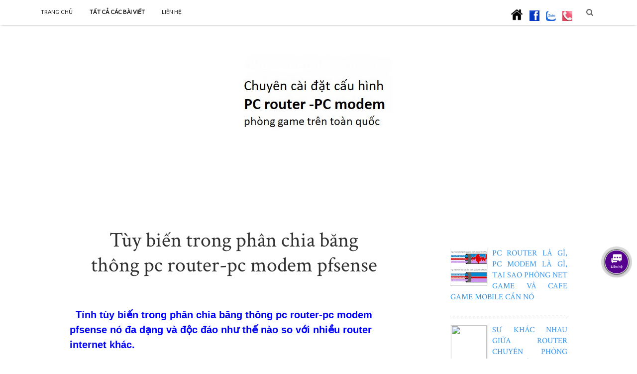

--- FILE ---
content_type: text/html; charset=UTF-8
request_url: https://www.ducnam.com/2018/03/nhan-cai-dat-pc-router-pc-modem-chuyen-game-online-tren-toan-quoc.html
body_size: 103104
content:
<!DOCTYPE html>
<html dir='ltr' xmlns='http://www.w3.org/1999/xhtml' xmlns:b='http://www.google.com/2005/gml/b' xmlns:data='http://www.google.com/2005/gml/data' xmlns:expr='http://www.google.com/2005/gml/expr' xmlns:og='http://ogp.me/ns#'>
<head>
<link href='https://www.blogger.com/static/v1/widgets/335934321-css_bundle_v2.css' rel='stylesheet' type='text/css'/>
<!--[if lt IE 9]> <script src="http://html5shiv.googlecode.com/svn/trunk/html5.js"> </script> <![endif]-->
<meta content='width=device-width,initial-scale=1,minimum-scale=1,maximum-scale=1' name='viewport'/>
<meta content='text/html;charset=UTF-8' http-equiv='Content-Type'/>
<meta content='IE=edge,chrome=1' http-equiv='X-UA-Compatible'/>
<meta content='A643835AFF166424756A52E85E2D1DFA' name='msvalidate.01'/>
<!-- ID tên miền ducnam.com -->
<link href="//fonts.googleapis.com/css?family=Josefin+Slab" rel="stylesheet" type="text/css">
<meta content='text/html; charset=UTF-8' http-equiv='Content-Type'/>
<meta content='blogger' name='generator'/>
<link href='https://www.ducnam.com/favicon.ico' rel='icon' type='image/x-icon'/>
<link href='https://www.ducnam.com/2018/03/nhan-cai-dat-pc-router-pc-modem-chuyen-game-online-tren-toan-quoc.html' rel='canonical'/>
<link rel="alternate" type="application/atom+xml" title="Chuyên cài đặt cấu hình pc router - pc modem pfsense cho phòng net - cafe game Mobile - Atom" href="https://www.ducnam.com/feeds/posts/default" />
<link rel="alternate" type="application/rss+xml" title="Chuyên cài đặt cấu hình pc router - pc modem pfsense cho phòng net - cafe game Mobile - RSS" href="https://www.ducnam.com/feeds/posts/default?alt=rss" />
<link rel="service.post" type="application/atom+xml" title="Chuyên cài đặt cấu hình pc router - pc modem pfsense cho phòng net - cafe game Mobile - Atom" href="https://www.blogger.com/feeds/86075438900496/posts/default" />

<link rel="alternate" type="application/atom+xml" title="Chuyên cài đặt cấu hình pc router - pc modem pfsense cho phòng net - cafe game Mobile - Atom" href="https://www.ducnam.com/feeds/6579755775809660005/comments/default" />
<!--Can't find substitution for tag [blog.ieCssRetrofitLinks]-->
<link href='https://blogger.googleusercontent.com/img/b/R29vZ2xl/AVvXsEjR44KKQPOj3idxxWnkulB7ubkZV6uetq5My5LpD7snvOpo6H_cEsGjTTIkmCb08fApshGF5aQJDWjD9bBGoTGOetiG-dvPwcYwWaUnl1p0nrTWNah3zsd1hPVuQIfbc4lDaT7DeFhcbQ/s16000/22791528_1612729792123117_8260485413452474446_o.jpg' rel='image_src'/>
<meta content='Cài đặt router internet (modem internet) pfsense cân bằng tải CHUYÊN GAME ONLINE, cho phòng net phòng game chỉ có DUY NHẤT TẠI ĐÂY trên toàn quốc, với những tính năng cho game online mà tất cả các PC router, PC modem, router OS,... đang xài ở các phòng game net hiện nay trên toàn quốc chưa có được.' name='description'/>
<meta content='https://www.ducnam.com/2018/03/nhan-cai-dat-pc-router-pc-modem-chuyen-game-online-tren-toan-quoc.html' property='og:url'/>
<meta content='NHẬN CÀI ĐẶT PC ROUTER - PC MODEM CHUYÊN GAME ONLINE TRÊN TOÀN QUỐC' property='og:title'/>
<meta content='Cài đặt router internet (modem internet) pfsense cân bằng tải CHUYÊN GAME ONLINE, cho phòng net phòng game chỉ có DUY NHẤT TẠI ĐÂY trên toàn quốc, với những tính năng cho game online mà tất cả các PC router, PC modem, router OS,... đang xài ở các phòng game net hiện nay trên toàn quốc chưa có được.' property='og:description'/>
<meta content='https://blogger.googleusercontent.com/img/b/R29vZ2xl/AVvXsEjR44KKQPOj3idxxWnkulB7ubkZV6uetq5My5LpD7snvOpo6H_cEsGjTTIkmCb08fApshGF5aQJDWjD9bBGoTGOetiG-dvPwcYwWaUnl1p0nrTWNah3zsd1hPVuQIfbc4lDaT7DeFhcbQ/w1200-h630-p-k-no-nu/22791528_1612729792123117_8260485413452474446_o.jpg' property='og:image'/>
<!-- SEO Meta Tag -->
<meta content='NHẬN CÀI ĐẶT PC ROUTER - PC MODEM CHUYÊN GAME ONLINE TRÊN TOÀN QUỐC' name='keywords'/>
<!-- <b:if cond='data:blog.pageType == &quot;index&quot;'> <b:if cond='data:blog.searchLabel'> <meta content='noindex,nofollow' name='robots'/> </b:if> </b:if> <b:if cond='data:blog.pageType == &quot;archive&quot;'> <meta content='noindex,nofollow' name='robots'/> </b:if> <b:if cond='data:blog.isMobile'> <meta content='noindex,nofollow' name='robots'/> </b:if> -->
<!-- SEO Title Tag -->
<title>
NHẬN CÀI ĐẶT PC ROUTER - PC MODEM CHUYÊN GAME ONLINE TRÊN TOÀN QUỐC
        | 
        Chuyên cài đặt cấu hình pc router - pc modem pfsense cho phòng net - cafe game Mobile
</title>
<link href='https://plus.google.com/+oddthemes' rel='publisher'/>
<link href='//maxcdn.bootstrapcdn.com/font-awesome/4.2.0/css/font-awesome.min.css' rel='stylesheet'/>
<link href="//fonts.googleapis.com/css?family=Halant" rel="stylesheet" type="text/css">
<link href='https://www.blogger.com/static/v1/widgets/1535467126-widget_css_2_bundle.css' rel='stylesheet' type='text/css'/>
<link href="//fonts.googleapis.com/css?family=Open+Sans" rel="stylesheet" type="text/css">
<link href="//fonts.googleapis.com/css?family=Playfair+Display&amp;ver=4.0" id="shortcodes_font-css" media="all" rel="stylesheet" type="text/css">
<link href="//fonts.googleapis.com/css?family=Crimson+Text" rel="stylesheet" type="text/css">
<link href="//fonts.googleapis.com/css?family=Libre+Baskerville:400,400italic" rel="stylesheet" type="text/css">
<link href="//fonts.googleapis.com/css?family=Righteous" rel="stylesheet" type="text/css">
<link href="//fonts.googleapis.com/css?family=Roboto+Slab:400,300" rel="stylesheet" type="text/css">
<link href="//fonts.googleapis.com/css?family=Lato" rel="stylesheet" type="text/css">
<link href='//cdn.jsdelivr.net/jquery.slick/1.4.1/slick-theme.css' rel='stylesheet' type='text/css'/>
    <style type="text/css"><!-- /* 
    
<style id='page-skin-1' type='text/css'><!--
/*
-----------------------------------------------
Blogger Template Style
Name:     Vibe Responsive Blogger Template
Designer: Ceyron Louis
URL:      http://www.oddthemes.com
Version:  1.0
----------------------------------------------- */
<Variable name="maincolor" description="Main Color" type="color" default="#FDD835"/>
html,body,div,span,applet,object,iframe,h1,h2,h3,h4,h5,h6,p,blockquote,pre,a,abbr,acronym,address,big,cite,code,del,dfn,em,img,ins,kbd,q,s,samp,small,strike,strong,sub,sup,tt,var,b,u,i,center,dl,dt,dd,ol,ul,li,fieldset,form,label,legend,table,caption,tbody,tfoot,thead,tr,th,td,article,aside,canvas,details,embed,figure,figcaption,footer,header,hgroup,menu,nav,output,ruby,section,summary,time,mark,audio,video{margin:0;padding:0;border:0;font-size:100%;font:inherit;vertical-align:baseline;}
/* HTML5 display-role reset for older browsers */
article,aside,details,figcaption,figure,footer,header,hgroup,menu,nav,section{display:block;}body{line-height:1;display:block;}*{margin:0;padding:0;}html{display:block;}ol,ul{list-style:none;}blockquote,q{quotes:none;}blockquote:before,blockquote:after,q:before,q:after{content:&#39;&#39;;content:none;}table{border-collapse:collapse;border-spacing:0;}
/* FRAMEWORK */
body#layout #mywrapper {
width: 60%;
}
body#layout #post-wrapper {
width: 60%;
float: left;
}
body#layout div#main {
width: 100%;
}
body#layout #sidebar-wrapper {
overflow: visible;
float: left;
margin-left: -70px;
margin-top: -8px;
}
body#layout ul#navigation {
display: none;
}
body#layout nav#navtop {
display: none;
}
body#layout .headtitle{
display:none;
}
body#layout:before {
content: "This template is a property of OddThemes.com";
}
body#layout .top-menu{
position:relative;
left:223px;
}
.navbar,.post-feeds,.feed-links{display:none;
}
.section,.widget{margin:0 0 0 0;padding:0 10px 0;
}
strong,b{font-weight:bold;
}
cite,em,i{font-style:italic;
}
a:link {color: #2e91ee;text-decoration:none;outline:none;transition:all 0.25s;-moz-transition:all 0.25s;-webkit-transition:all 0.25s;
}
a:visited{color:#2e91ee;text-decoration:none;
}
a:hover{text-decoration:underline;
}
a img{border:none;border-width:0;outline:none;
}
abbr,acronym{cursor:help;
}
sup,sub{vertical-align:baseline;position:relative;top:-.4em;font-size:86%;
}
sub{top:.4em;}small{font-size:86%;
}
kbd{font-size:80%;border:1px solid #999;padding:2px 5px;border-bottom-width:2px;border-radius:3px;
}
mark{background-color:#ffce00;color:black;
}
p,blockquote,pre,table,figure,hr,form,ol,ul,dl{margin:1.5em 0;
}
hr{height:1px;border:none;background-color:#666;
}
/* heading */
h1,h2,h3,h4,h5,h6{font-weight:bold;line-height:normal;margin:0 0 0.6em;
}
h1{font-size:200%
}
h2{font-size:180%
}
h3{font-size:160%
}
h4{font-size:140%
}
h5{font-size:120%
}
h6{font-size:100%
}
/* list */
ol,ul,dl{margin:.5em 0em .5em 3em
}
ol{list-style:decimal outside
}
ul{list-style:disc outside
}
li{margin:.5em 0
}
dt{font-weight:bold
}
dd{margin:0 0 .5em 2em
}
/* form */
input,button,select,textarea{font:inherit;font-size:100%;line-height:normal;vertical-align:baseline;
}
textarea{display:block;-webkit-box-sizing:border-box;-moz-box-sizing:border-box;box-sizing:border-box;
}
/* code blockquote */
pre,code{font-family:&quot;Courier New&quot;,Courier,Monospace;color:inherit;
}
pre{white-space:pre;word-wrap:normal;overflow:auto;
}
blockquote.tr_bq{font-style:italic;background: #eee;
padding: 15px;}
.post-body blockquote {
background: url(https://blogger.googleusercontent.com/img/b/R29vZ2xl/AVvXsEhy2hjQN5C_NeBwxe8Ono5jwUfojseBAn3s9SHrH6-AvsmPrOd8NBkOdoAvj20kOQnSxg2aKNP72JW7UOpAXy6_xumOEtTPsxYeWB7kcn7iPCQ9GvO6dFENOqJj_x1EYAWEPv5NiyQIGw/s50/quote.png) no-repeat scroll left 18px transparent;
font-family: Monaco,Georgia,&quot;
font-size: 100%;
font-style: italic;
line-height: 22px;
margin: 20px 0 30px 20px;
min-height: 60px;
padding: 0 0 0 60px;
}
/* table */
.post-body table[border=&quot;1&quot;] th, .post-body table[border=&quot;1&quot;] td, .post-body table[border=&quot;1&quot;] caption{border:1px solid;padding:.2em .5em;text-align:left;vertical-align:top;
}
.post-body table.tr-caption-container {border:1px solid #e5e5e5;
}
.post-body th{font-weight:bold;
}
.post-body table[border=&quot;1&quot;] caption{border:none;font-style:italic;
}
.post-body table{
}
.post-body td, .post-body th{vertical-align:top;text-align:left;font-size:13px;padding:3px 5px;border:1px solid #e5e5e5;
}
.post-body th{background:#f0f0f0;
}
.post-body table.tr-caption-container td {border:none;padding:8px;
}
.post-body table.tr-caption-container, .post-body table.tr-caption-container img, .post-body img {max-width:97%;height:auto;
}
.post-body td.tr-caption {color:#666;font-size:80%;padding:0px 8px 8px !important;
}
img {
max-width:100%;
height:auto;
border:0;
}
table {
max-width:100%;
}
body#layout #outer-wrapper, body#layout .post-container, body#layout .sidebar-container {
padding:0 0 0 0;
}
body#layout #header-wrapper {
margin-top:60px;
}
body#layout .panel {
float:left;
width:79px;
}
.clear {
clear:both;
}
.clear:after {
visibility:hidden;
display:block;
font-size:0;
content:" ";
clear:both;
height:0;
}
body {
background:#fff;
margin:0 0 0 0;
padding:0 0 0 0;
color:#333333;
font:normal normal 13px Lato, sans-serif;
text-align:left;
}
.post-entry span {
font-family: Arial,Halant,serif!important;
font-size: 20px!important;
line-height:30px!important;
}
/* outer-wrapper */
#outer-wrapper {
background-color:rgba(255, 255, 255, 0.62);
background-image:url(https://blogger.googleusercontent.com/img/b/R29vZ2xl/AVvXsEiiBRucQ8deuzrKCMlXoyqI4pwwrSmw01qIglSrgXIGvkdJGrFVXjUZCPWL9bg2NYIRSknP-Wswv03DJCp_DFYL0urRJEW4LMyeuzyyQlEBTUH3tw9HkxxbuY8gP4h7Kb3U0MoknfII/s1600/dot.png);
max-width:100%;
margin:0px auto;
overflow:hidden;
}
/* NAVIGATION MENU */
.top-menu {
font:normal normal 12px Lato, sans-serif;
margin:0 auto;
height:65px;
overflow:hidden;
padding: 0 28px;
}
.menubar {
list-style-type:none;
margin:0 0 0 0;
padding:0 0 0 0;
position:relative;
z-index:3000;
}
.menubar li {
display:block;
float:left;
line-height:38px;
margin:0 0 0 0;
padding:0 0 0 0;
}
.menubar li a {
color: #E0E0E0;
display: block;
padding: 0 12px;
color: #fff;
font-size: 15px;
line-height: 1.7em;
font-family: 'Crimson Text', serif;
font-weight: 400;
transition: .5s;
-webkit-transition: .5s;
-moz-transition: .5s;
margin: 20px 35px 27px 0;
border: none;
text-shadow: none;
position: relative;
padding: 0;
}
.menubar li a:hover {
color:#0088C2;
}
ul.socialbar {
height:38px;
margin:0 0 0 0;
padding:0 0;
float:right;
}
ul.socialbar li {
display:inline-block;
list-style-type:none;
float:right;
margin:0 0;
padding:0 0;
border-right:none;
}
/* HEADER WRAPPER */
#header-wrapper {
margin:0 auto;
overflow:hidden;
padding: 0 28px;
background: #000;
z-index:300;
display:none;
position:relative;
}
.header {
/* float: left; */
width: 515px;
/* max-width: 257px; */
position: relative;
z-index: 300;
margin: 50px auto 0;
padding:60px 0;
text-align: center;
width: 100%;
}
.header h1.title,.header p.title {
font:normal bold 45px 'Righteous', cursive, Arial, Helvetica, sans-serif;
margin:0 0 0 0;
text-transform:uppercase;
}
.header .description {
color:#555555;
}
.header a {
color:#333333;
}
.header a:hover {
color:#999;
}
.header img {
display:block;
}
.header-right {
float:right;
padding:0;
overflow:hidden;
margin:55px 0;
width:41.8%;
max-width:468px;
}
.header-right img {
display:block;
}
#nav {
font: normal 12px Lato, sans-serif;
height: 85px;
line-height: 85px;
padding: 0 28px;
background:#646464;
}
.menubar2 {
list-style: none;
margin:0 0 0 0;
*zoom: 1;
float:left;
}
.menubar2:before,
.menubar2:after {
content: " ";
display: table;
}
.menubar2:after {
clear: both;
}
.menubar2 ul {
list-style: none;
margin:0 0 0 0;
width:12em;
}
.menubar2 a {
display:block;
padding:0 40px 0 0;
}
.menubar2 li {
position: relative;
margin:0 0;
padding: 0 1px 0 0;
}
.menubar2 > li {
float: left;
}
.menubar2 > li > a {
display: block;
height: 84px;
line-height: 84px;
font-size: 15px;
text-decoration: none;
color: #ffffff;
font-family: 'Crimson Text', serif;
}
.menubar2 li ul {
background: #444444 url(https://blogger.googleusercontent.com/img/b/R29vZ2xl/AVvXsEhcK7LV14S_zIVDjVPDsyAY2z0NM-xkjETIhkkvUzqd9-dxmT2mbOxml-NoSIHvBvj-QzyZxnu9CBe1aP75lbKgWJ3y6EwEBcz7XKKRmx3lbLuVDXl3QyxnbmG_rgIDy0ydA_PDmuEM/s1600/menu-bg2.png) repeat;
border-bottom: 4px solid #0088c2;
display:block;
position:absolute;
left:0;
z-index:10;
visibility:hidden;
opacity:0;
-webkit-transition:all .25s ease-out;
-moz-transition:all .25s ease-out;
-ms-transition:all .25s ease-out;
-o-transition:all .25s ease-out;
transition:all .25s ease-out;
}
.menubar2 li li ul {
left:100%;
top:-1px;
}
.menubar2 > li.hover > ul {
visibility:visible;
opacity:10;
}
.menubar2 li li.hover ul {
visibility:visible;
opacity:10;
}
.menubar2 li li a {
display: block;
color: #e0dfdf;
font-family: 'Droid Sans', sans-serif;
text-shadow: 0 1px 1px #4B4B4B;
position: relative;
z-index:100;
line-height:32px;
border-bottom: 1px solid #212223;
margin-left: 10px;
}
.menubar2 li li a:hover {
color:#fff;
}
.menubar2 li li li a {
color: #e0dfdf;
font-family: 'Droid Sans', sans-serif;
text-shadow: 0 1px 1px #4B4B4B;
z-index:20;
}
i.fa.fa-home {
color:#646464;
}
/* CONTENT WRAPPER */
#content-wrapper {
background-color:transparent;
margin: 0 auto;
word-wrap:break-word;
max-width: 1140px;
width:100%;
z-index:300;
position:relative;
}
.separator a {
margin-left: 0!important;
margin-right: 0!important;
}
.largebanner {
background:#fff;
border-right:1px solid #e5e5e5;
border-bottom:1px solid #e5e5e5;
border-left:1px solid #e5e5e5;
}
.largebanner .widget {
padding:15px 14px;
overflow:hidden;
}
.largebanner img, .largebanner iframe{
display:block;
max-width:100%;
border:none;
overflow:hidden;
}
/* POST WRAPPER */
.main-content-wrapper {
max-width: 1150px;
width:100%;
margin: 0 auto;
}
#post-wrapper {
float:left;
width:100%;
position:relative;
z-index:300;
}
.post-container {
padding:15px 0px 0 0;
}
.breadcrumbs {border-bottom: 1px solid #DDDDDD;border-radius: 2px 2px 2px 2px;border-top: 1px solid #DDDDDD;font-size: 90%;height: 16px;margin-bottom: 10px;margin-top: 1px;overflow: hidden;padding: 5px;display: none;}
.breadcrumbs > span {background: url("https://blogger.googleusercontent.com/img/b/R29vZ2xl/AVvXsEgGcbMtuMKqxVMbnJwoVrmi5jb8SDgz345nkh0rqZgsEUSPn2ddXdWZr384tDf0JVYuixb1CGuBqfmAprgtkFFEokfdKClpuXNBqgVAqiddc8Jh0GW71YU5mJXRrQ2hoj-CZLhQlzrJ/s200/bc_separator.png") no-repeat scroll right center transparent;padding: 10px 25px 10px 10px;}
.breadcrumbs > span:last-child {background: none repeat scroll 0 0 transparent;color: #333333;}
.breadcrumbs a {color: #333333;}
.post {
background:#ffffff;
padding:40px 50px;
margin-bottom:10px;
}
.post-body {
color: #777777;
font-family: 'Roboto', sans-serif;
font-size: 15px;
line-height: 1.86em;
font-weight: 400;
}
h2.post-title, h1.post-title {
transition: .5s;
-webkit-transition: .5s;
-moz-transition: .5s;
font-family: 'Crimson Text', serif;
font-size: 25px;
line-height: 1.52em;
color: #000;
font-weight: 400;
text-decoration: none;
margin-top: -8px;
}
h2.post-title a, h1.post-title a, h2.post-title, h1.post-title {
color:#000;
}
h2.post-title a:hover, h1.post-title a:hover {
color:#0099FF;
}
.img-thumbnail {
background:#fbfbfb url(https://blogger.googleusercontent.com/img/b/R29vZ2xl/AVvXsEgWxZQtTmbkwbX8SPQxQZ2BWAkhEc5j8W2S5slV2qUISNpVq7SHJ5j1ClwhF2NqMvmS2oI2G77MmdvwEOtJ40f01kyxcbfysAa5CKgLnD_LuzqJRGku5LrGxEvn3GaY92Wcdsi_tP1xZg/w200-c-h140/no-image.png) no-repeat center center;
position:relative;
float:left;
width:375px;
height:210px;
margin:0 20px 0 0;
}
.img-thumbnail img {
width:375px;
height:210px;
border-radius: 4px;
webkit-transition: all .35s ease-in-out;
-moz-transition: all .35s ease-in-out;
transition: all .35s ease-in-out;
-webkit-backface-visibility: hidden;
}
.img-thumbnail img:hover{
opacity: 0.7;
filter: alpha(opacity=70);
-ms-filter: "progid:DXImageTransform.Microsoft.Alpha(Opacity=70)";
-webkit-transform: scale(1.05);
-moz-transform: scale(1.05);
-ms-transform: scale(1.05);
transform: scale(1.05);
}
span.rollover {
}
span.rollover:before {
content:"";
position: absolute;
width:24px;
height:24px;
margin:-12px;
top:50%;
left:50%;
}
span.rollover:hover {
opacity: .7;
-o-transition:all 1s;
-moz-transition:all 1s;
-webkit-transition:all 1s;
}
.post-info {
background: transparent;
margin: 0 0 12px;
color: #666666;
font-size: 14px;
padding: 0px 0;
}
.post-info a {
display:inline-block;
color:#666666;
}
.time-info, .comment-info, .label-info, .review-info {
margin-right:12px;
display:inline;
}
/* Page Navigation */
.pagenavi {
clear:both;
margin:-5px 0 10px;
text-align:center;
font-size:11px;
font-weight:bold;
text-transform:uppercase;
}
.pagenavi span,.pagenavi a {
margin-right: 3px;
display: inline-block;
color: $(readmore.color);
background-color: #fff;
padding: 11px 14px;
margin: 15px 3px 50px 0;
}
.pagenavi .current, .pagenavi .pages, .pagenavi a:hover {
background:#ff9898;
color: #fff;
}
.pagenavi .pages {
display:none;
}
/* SIDEBAR WRAPPER */
#sidebar-wrapper {
float: left;
width: 350px;
max-width: 350px;
margin: 15px 0px 20px 0;
}
.sidebar-container {
margin: 0 auto;
}
.sidebar-container {
padding:0px 0;
}
.sidebar h2, .panel h2, #footer h2, .author-wrapper h2, #related-posts h2 {
color: #333333;
text-transform: uppercase;
margin: 10px 0 20px 0;
position: relative;
font-family: 'Open Sans', serif;
font-size: 15px;
line-height: 1.52em;
font-weight: 400;
}
#sidebar h2 span, #bottombar h2 span,#sidebar-narrow h2 span {
background: #0088C2;
padding: 6px;
color: #fff;
z-index:300;
position:relative;
}
.sidebar .widget {
margin: 0 0 10px;
background: #fff;
padding: 20px 25px;
text-align: justify;
}
.sidebar ul, .sidebar ol {
list-style-type:none;
margin:0 0 0 0;
padding:0 0 0 0;
}
.sidebar li {
margin:5px 0;
padding:0 0 0 0;
}
/* Recent Post */
.recent-post-title {
background: url(https://blogger.googleusercontent.com/img/b/R29vZ2xl/AVvXsEiIDdYI3DJ77CRJt9FnUDLsRSjtKa6bxE-gLcaIe80Yk7-imgBnqG0NkJIjnTgBKFdM57rAOf5zQrcnOuPUlDuJ_P5rzZdNzeT4-7ig1dOmZ08Ma9OWLvtQtT4CBcaqfMCtfkmxW_8-/s1600/dot.png);
margin:0 0 15px;
padding:0;
position:relative;
}
div.recent-post-title:after {
content: no-close-quote;
position: absolute;
width: 0px;
height: 0px;
bottom: -6px;
left: 22px;
border-left: 6px solid rgba(0, 0, 0, 0);
border-right: 6px solid rgba(0, 0, 0, 0);
border-top: 6px solid #0088C2;
}
.recent-post-title h2 {
font:normal bold 14px Lato, sans-serif;
height:26px;
line-height:26px;
margin:0 0;
padding:0 10px;
background:#0088C2;
color:#ffffff;
display:inline-block;
}
.recent-post-title h2 a {
color:#ffffff;
}
.stylebox {
float:left;
width:50%;
margin:0 0;
}
.stylebox .widget {
padding:0 15px 15px 0;
}
.stylebox .widget-content {
background:#ffffff;
}
.stylebox ul {
list-style-type:none;
margin:0 0 0 0;
padding:0 0 0 0;
}
.stylebox1 {
float:left;
width:98%;
margin:0 0;
}
.stylebox1 .widget {
padding:0 0px 15px 0;
}
.stylebox1 .widget-content {
background:#ffffff;
}
.stylebox1  ul {
list-style-type:none;
margin:0 0 0 0;
padding:0 0 0 0;
}
/* Recent Post */
/* Author */
.author-wrapper{
background: #ffffff;
margin-bottom: 30px;
overflow: hidden;
position: relative;
margin-top:24px;
z-index: 0;
}
article.author-wrapper {
transition: border-color ease-in-out .15s, box-shadow ease-in-out .15s;
}
.author-wrapper .title h3 {
font-size: 28px;
margin: 0;
text-transform: uppercase;
position: relative;
padding: 0 0 10px 0;
font-weight: normal;
line-height: 145% !important;
color: #212121;
}
article .media {
margin: 25px 0;
}
.media {
overflow: hidden;
zoom: 1;
}
.about_img img {
border-radius: 200px 200px 200px 200px;
-moz-border-radius: 200px 200px 200px 200px;
-webkit-border-radius: 200px 200px 200px 200px;
position: relative;
width: 100px;
margin-left: 15px;
height: 100px;
margin-bottom: 20px;
margin-right: 63px;
float: left;
}
.media .p {
margin: 0 0 10px;
font-size: 18px;
}
.post-footer {
position: relative;
display: block;
overflow: hidden;
margin: 30px 0 0;
}
.social span a:hover {
color: #ff9898;
}.social {
margin-bottom:20px;
text-align: center;
}
div.social i {
font-size: 18px;
}
.social span a {
list-style: none;
text-align: center;
display: inline-block;
margin: 0 0 20px 5px;
color: #202020;
}
/* BOTTOMBAR */
#bottombar {
background:#646464;
overflow:hidden;
margin:0 auto;
padding:10px 28px;
color:#dddddd;
}
#bottombar .left {
float:left;
width:34%;
}
#bottombar .center {
float:left;
width:34%;
}
#bottombar .right {
float:right;
width:32%;
}
#bottombar .left .widget, #bottombar .center .widget {
margin:0 15px 15px 0;
}
#bottombar .right .widget {
margin:0 0 15px 0;
}
#bottombar h2 {
font:normal bold 13px Lato, sans-serif;
margin:0 0 10px 0;
padding:6px 0;
text-transform:uppercase;
position:relative;
background: url(https://blogger.googleusercontent.com/img/b/R29vZ2xl/AVvXsEgM4I8KtH1WD550yZFqwi7nSj76bNqh4RxRReDjG9g_U019p4HFl3U4KqX52B7aSE0DxxLZWebX_EIHWzjfcgCKXwfDoYQjma5ULWK055qSVrHXpFS43ORGfcJgpm4dS9fg37huB-fI/s1600/dot-footer.png);
color:#eeeeee;
}
#bottombar ul, #bottombar ol {
list-style-type:none;
margin:0 0 0 0;
padding:0 0 0 0;
}
#bottombar li {
margin:5px 0;
padding:0 0 0 0;
}
#bottombar ul li:before {
color:#eeeeee !important;
}
#bottombar a {
color:#dddddd;
}
#bottombar a:hover {
color:#ffffff;
}
/* FOOTER */
body#layout #footer div.column {
width: 100%;
margin-right: 0 !important;
float:left;
}
body#layout #footer .column .widget {
float: left;
margin-bottom: 15px;
overflow: hidden;
}
#footer-wrapper {
background: none repeat scroll 0 0 #424242;
/* border-top: 1px solid #DDDDDD; */
color: #444444;
font: 11px Verdana,Geneva,sans-serif;
margin: 0 auto;
overflow: hidden;
padding: 30px;
position: relative;
z-index: 300;
}
#footer3 li a:hover {
background: #646464;
color:#fff;
}
#footer3 li{
margin: 5px 0;
padding: 0 0 0 0;
list-style:none;}
#footer3 li a {
/* background: #555555; */
color: #222;
display: inline-block;
float: left;
font-size: 11px!important;
line-height: 12px;
margin: 0 2px 2px 0;
padding: 12px 18px;
border: 1px solid #222;
}
*::-moz-selection {
background: none repeat scroll 0 0 #CD2122;
color: #FFFFFF;
text-shadow: none;
}
.flickr_badge_image {
float: left;
height: 55px;
margin: 5px;
width: 55px;
}
.flickr_badge_image a {
display: block;
}
.flickr_badge_image a img {
display: block;
width: 100%;
height: auto;
-webkit-transition: opacity 100ms linear;
-moz-transition: opacity 100ms linear;
-ms-transition: opacity 100ms linear;
-o-transition: opacity 100ms linear;
transition: opacity 100ms linear;
}
#footer-wrapper .widget h2 {
background-position: 0 50%;
background-repeat: repeat-x;
border-bottom: 2px solid #FFFFFF;
font: 600 20px 'Open Sans',serif,sans-serif;
margin: 0 0 3px;
overflow: hidden;
padding: 5px 0;
text-transform: uppercase;
}
#footer-wrapper .widget h2 span {
border-bottom: 2px solid #646464;
color: #FAFBFB;
font-family: sans-serif;
font-weight: bold;
padding-bottom: 5px;
position: absolute;
}
#footer .widget-area {
padding: 0 0 15px;
margin: 0 0 15px;
}
#footer div.column {
display: inline;
float: left;
width: 100%;
padding:0;
}
.pagenavi a {
color: #222;
font-weight:400;
margin: 0 5px;
}
#footer .column .widget {
width: 100%;
padding: 0px;
float: left;
line-height: 1.7;
overflow: hidden;
margin-bottom: 15px;
}
#footer .widget-area h2 {
color: #000;
padding-bottom: 10px;
text-align: center;
text-transform: uppercase;
}
#footer .widget-content {
color: #222;
text-align: left;
margin-top:20px;
}
.widget-item-control {
float: right;
height: 20px;
margin-top: -20px;
position: relative;
z-index: 10;
}
/* CUSTOM WIDGET */
.widget ul {
line-height:1.4em;
}
/* Tab Menu */
.set, .panel {
margin: 0 0;
}
.tabs .panel {
padding:0 0;
}
.tabs-menu {
border-bottom:3px solid #E73138;
padding: 0 0;
margin:0 0;
}
.tabs-menu li {
font:normal bold 12px Lato, sans-serif;
display: inline-block;
*display: inline;
zoom: 1;
margin: 0 3px 0 0;
padding:10px;
background:#fff;
border:1px solid #e5e5e5;
border-bottom:none !important;
color:#333333;
cursor:pointer;
position:relative;
}
.tabs-menu .active-tab {
background:#E73138;
border:1px solid #E73138;
border-bottom:none !important;
color:#fff;
}
.tabs-content {
padding:10px 0;
}
.tabs-content .widget li {
float:none !important;
margin:5px 0;
}
.tabs-content .widget ul {
overflow:visible;
}
/* label
.label-size-1,.label-size-2,.label-size-3,.label-size-4,.label-size-5 {
font-size:100%;
filter:alpha(100);
opacity:10
}
.cloud-label-widget-content{
text-align:left
}
.label-size {
background:#E73037;
display:block;
float:left;
margin:0 3px 3px 0;
color:#ffffff;
font-size:11px;
text-transform:uppercase;
}
.label-size a,.label-size span{
display:inline-block;
color:#ffffff !important;
padding:6px 8px;
font-weight:bold;
}
.label-size:hover {
background:#333333;
}
.label-count {
white-space:nowrap;
padding-right:3px;
margin-left:-3px;
background:#333333;
color:#fff !important;
}
.label-size {
line-height:1.2
}*/
/* Custom CSS for Blogger Popular Post Widget */
.PopularPosts ul,
.PopularPosts li,
.PopularPosts li img,
.PopularPosts li a,
.PopularPosts li a img {
margin:0 0;
padding:0 0;
list-style:none;
border:none;
background:none;
outline:none;
}
.PopularPosts ul {
margin:.5em 0;
list-style:none;
color:black;
counter-reset:num;
}
.PopularPosts ul li img {
display: block;
margin: 0 .5em 0 0;
width: 72px;
float: left;
height: 72px;
object-fit: cover;
}
.PopularPosts ul li {
counter-increment:num;
position:relative;
}
/* Set color and level */
.PopularPosts ul li {margin-right:1% !important}
.PopularPosts .item-thumbnail {
margin:0 0 0 0;
}
.PopularPosts .item-snippet {
color: #777777;
font-family: 'Lato', sans-serif;
font-size: 14px;
line-height: 1.5em;
}
.profile-img{
display:inline;
opaciry:10;
margin:0 6px 3px 0;
}
/* back to top */
#back-to-top {
background:#353738;
color:#ffffff;
padding:8px 10px;
font-size:24px;
}
.back-to-top {
position:fixed !important;
position:absolute;
bottom:20px;
right:20px;
z-index:999;
}
/* ==== Related Post Widget Start ==== */
#related-posts{
width:auto;
margin-bottom:40px;
}
.large-12 {
width: 100%;
}
.related_title {
font-size: 14px;
margin-top: 10px;
margin-bottom: 5px;
}
.related_title:hover{
color:#222;
margin-top: 10px;
margin-bottom: 5px;
}
h2.fword {
margin-bottom: 30px;
font: normal normal 18px Oswald;
text-transform: uppercase;
font-size: 12px;
color: #999999;
margin-bottom: 5px;
margin: 7px 0 25px;
font-family: 'Lato', serif;
}
.fword {
}
.fwstyle {
display: inline-block;
padding: 0 10px;
line-height:1.5;
margin-right:5px;
border-top: 1px solid #999999;
font-size: 12px;
font-family: 'Lato', serif;
}
.comments .comments-content .user{font-weight:400}
#related-posts .related_img {
padding: 0px;
width: 215px;
height: 140px;
margin-right: 1px;
object-fit: cover;
}
#related-posts .related_img:hover{
opacity:.7;
filter:alpha(opacity=70);
-moz-opacity:.7;
-khtml-opacity:.7;
}
/* share buttons */
.share-buttons-box {
height: 67px;
background: url(https://blogger.googleusercontent.com/img/b/R29vZ2xl/AVvXsEhEUImOFuL8fa6kFRtIzsBOw-Xov7M27KbNpwvVp0aNh-iHJIXMHSYXRkwDRlpLXRsDF7TbjUHquYglJzePgn87So_RZmsYIKkPAPLT9Nw-d6PsOGpRkt0BMJF8bejcpteVvRBlUeqrWg/s1600/share.png) no-repeat 330px 10px;
margin:20px 0 15px;
overflow:hidden;
}
.share-buttons {
margin:0 0;
height:67px;
float:left;
}
.share-buttons .share {
float:left;
margin-right:10px;
display:inline-block;
}
/* error and search */
.status-msg-wrap {
font-size: 100%;
/* font-weight: bold; */
width: 100%;
margin: 20px auto;
font-family: Crimson Text;
}
.status-msg-body {
padding:20px 2%;
}
.status-msg-border {
border:1px solid #e5e5e5;
opacity:10;
width:auto;
}
.status-msg-bg {
background-color:#ffffff;
}
.status-msg-hidden {
padding:20px 2%;
}
#ArchiveList ul li:before {
content:"" !important;
padding-right:0px !important;
}
/*-------sidebar----------------*/
div#main {
width: 100%;
}
div#mywrapper {
float: left;
width: 780px;
}
.tab-widget-menu ul, .tab-widget-menu li {
list-style: none;
padding: 0;
margin: 0;
}
.tab-widget-menu li {
bottom: -2px;
color: #000;
cursor: pointer;
float: left;
height: 38px;
line-height: 38px;
margin: -12px 6px 0 0px;
padding: 7px 0px 2px;
position: relative;
text-align: center;
width: 17.3%;
z-index: 2;
-webkit-border-radius: 4px;
-moz-border-radius: 4px;
-o-border-radius: 4px;
-ms-border-radius: 4px;
-khtml-border-radius: 4px;
border-radius: 4px;
}
.tab-widget-menu li.selected {
border-width: 1px 1px 3px;
color:#777777;
margin: -12px 6px 0 0px;
padding: 7px 0px 2px;
-webkit-border-radius: 4px;
-moz-border-radius: 4px;
-o-border-radius: 4px;
-ms-border-radius: 4px;
-khtml-border-radius: 4px;
border-radius: 4px;
}
li .fa {
font-size: 20px;
color: #777;
}
.selected .fa {
color: #777;
}
div#tab1 ,div#tab2 ,div#tab3{
background: #fff;
padding: 14px 21px;
-webkit-border-radius: 4px;
-moz-border-radius: 4px;
-o-border-radius: 4px;
-ms-border-radius: 4px;
-khtml-border-radius: 4px;
border-radius: 4px;
}
div#tab3{
background:none;
padding:0px;
}
#sidebartab .h2title, #sidebartab h2 {
display: none;
}
#sidebartab .h2titlesmall, #sidebartab h2 {
display: none;
}
#sidebartab .popular-posts li {
background: none repeat scroll 0 0 transparent;
border-bottom: 1px solid #E9E9E9;
overflow: hidden;
padding: 10px 0;
}
.PopularPosts img:hover{
-khtml-opacity: 0.9;
-moz-opacity: 0.9;
opacity: 0.9;
}
#sidebarlab .sidebar li a:hover {
color: #fff;
background: #222;
}
.PopularPosts .item-title{
padding-bottom: 1.2em;
padding-top: 10px;
padding-left:85px;
margin-top:10px;
color: #000000;
font-family: 'Crimson Text', sans-serif;
font-size: 16px;
font-weight: 400;}
.tagcloud a {
background: #e4e4e4;
color: #888;
display: block;
float: left;
font-size: 14px!important;
line-height: 12px;
margin: 0 2px 2px 0;
padding: 12px 17px;
}
.tagcloud a:link {
color: #888;
}
.tagcloud a:hover {
background: #0088C2;
color: #fff;
}
.tagcloud1 a {
background: #555555;
color: #888;
display: block;
float: left;
font-size: 14px!important;
line-height: 12px;
margin: 0 2px 2px 0;
padding: 12px 17px;
}
.tagcloud1 a:link {
color: #888;
}
.tagcloud1 a:hover {
background: #0088C2;
color: #fff;
}
.showpageArea a {
clear:both;
margin:-5px 0 10px;
text-align:center;
font-size:11px;
font-weight:bold;
text-transform:uppercase;
}
.showpageNum a {
padding:6px 10px;
margin-right:3px;
display:inline-block;
color:#333333;
background-color:#ffffff;
border: 1px solid #dddddd;
}
.showpageNum a:hover {
border: 1px solid #aaaaaa;
}
.showpagePoint {
padding:6px 10px;
margin-right:3px;
display:inline-block;
color:#333333;
background-color:#ffffff;
border: 1px solid #aaaaaa;
}
.showpageOf {
display:none;
}
.showpage a {
padding:6px 10px;
margin-right:3px;
display:inline-block;
color:#333333;
background-color:#ffffff;
border: 1px solid #dddddd;
}
.showpage a:hover {
border: 1px solid #aaaaaa;
}
.showpageNum a:link,.showpage a:link {
text-decoration:none;
color:#666;
}
.button {
text-align: center;
width: 100%;
margin: 10px 0;
padding: 0;
font-size: 14px;
font-family: 'Tahoma', Geneva, Sans-serif;
color: #fff;
margin-left: 0em !important;
}
.button ul {
margin: 0;
padding: 0;
}
.button li {
display: inline-block;
margin: 10px 0;
padding: 0;
}
.demo {
border-radius: 3px;
padding: 8px 12px;
background: #e74c3c;
color: #fff !important;
transition: background-color 1s 0s ease-out;
}
.download {
border-radius: 3px;
padding: 8px 12px;
background: #3498db;
color: #fff !important;
transition: background-color 1s 0s ease-out;
}
.buton a {
color: #fff;
}
.demo:hover {
background: #c0392b;
color: #fff;
}
.download:hover {
background: #2980b9;
color: #fff;
}
.download:before {
content: "\f019";
font-family: FontAwesome;
font-weight: normal;
padding: 8px;
background: #2980b9;
margin-left: -12px;
margin-right: 6px;
border-radius: 3px 0 0 3px;
font-size: 16px;
}
.demo:before {
content: "\f06e";
font-family: FontAwesome;
font-weight: normal;
padding: 8px;
background: #c0392b;
margin-left: -12px;
margin-right: 6px;
border-radius: 3px 0 0 3px;
font-size: 16px;
}
#Attribution1 {
height:0px;
visibility:hidden;
display:none
}
.author-avatar img{float:left;margin:0 10px 5px 0;border:50%;}
#author-box h3 {
padding-bottom: 5px;
border-bottom: 4px solid #333;
font-size: 18px;
font-family: Oswald,arial,Georgia,serif;
}
.share-post {
font-size: 13px;
margin-top: 15px;
}
.share-post li {
float: left;
}
.share-post a {
display: block;
margin-right: 10px;
text-indent: -9999px;
margin-left: 12px;
background: url(https://blogger.googleusercontent.com/img/b/R29vZ2xl/AVvXsEh-f61TcI2KbnBJDCsVAyBhz3KJ0hvY8WT8oxaRXVIiNuWfIAeYF2uvtT9HROPo6wpUhNrXxNxdkiD8C_hO_SqsUlAtyvo2dvSdrgM72aq0K2FfNuh3uSU_WgM25OyWc0ZPRFpyhhQC/s1600/single-share.png) no-repeat;
-webkit-transition: opacity .2s;
-moz-transition: opacity .2s;
-o-transition: opacity .2s;
transition: opacity .2s;
}
.share-post a:hover {
opacity: .7;
}
.share-post
.facebook a {
width: 7px;
}
.share-post
.twitter a {
width: 18px;
background-position: -47px 0;
}
.share-post
.google a {
width: 14px;
background-position: -105px 0;
}
.share-post
.pinterest a {
width: 11px;
background-position: -159px 1px;
}
/*** Share Post Styling ***/
#share-post {
width: 100%;
overflow: hidden;
margin-top: 20px;
}
#share-post a {
display: block;
height: 32px;
line-height: 43px;
color: #fff;
float: left;
padding-right: 10px;
margin-right: 10px;
margin-bottom: 25px;
text-decoration: none;
-webkit-border-radius: 4px;
-moz-border-radius: 4px;
-o-border-radius: 4px;
-ms-border-radius: 4px;
-khtml-border-radius: 4px;
border-radius: 4px;
overflow: hidden;
margin: 0 10px 10px 0;
transition: .5s;
-webkit-transition: .5s;
-moz-transition: .5s;
width: 125px;
height: 45px;
float: left;
padding: 0;
overflow: hidden;
text-align: center;
font-weight: 600;
}
#share-post
.facebook {
background-color: #6788CE;
}
#share-post
.twitter {
background-color: #29C5F6;
}
#share-post
.google {
background-color: #E75C3C;
}
#share-post
span {
display: block;
width: 32px;
height: 32px;
float: left;
padding: 6px;
background: url(https://blogger.googleusercontent.com/img/b/R29vZ2xl/AVvXsEh-f61TcI2KbnBJDCsVAyBhz3KJ0hvY8WT8oxaRXVIiNuWfIAeYF2uvtT9HROPo6wpUhNrXxNxdkiD8C_hO_SqsUlAtyvo2dvSdrgM72aq0K2FfNuh3uSU_WgM25OyWc0ZPRFpyhhQC/s1600/single-share.png) no-repeat;
background-position-y: 6px;
background-position-x: 7px;
}
#share-post
.facebook span {
background-color: #3967C6;
}
#share-post
.twitter span {
background-color: #26B5F2;
background-position: -65px;
}
#share-post
.google span {
background-color: #E94D36;
background-position: -137px;
}
/*---Flicker Image Gallery-----*/
.flickr_plugin {
width: 100%;
}
.flickr_badge_image {
float: left;
height: 80px;
margin: 10px 5px 0px 5px;
width: 80px;
}
.flickr_badge_image a {
display: block;
}
.flickr_badge_image a img {
display: block;
width: 100%;
height: auto;
-webkit-transition: opacity 100ms linear;
-moz-transition: opacity 100ms linear;
-ms-transition: opacity 100ms linear;
-o-transition: opacity 100ms linear;
transition: opacity 100ms linear;
}
.flickr_badge_image a img:hover {
opacity: .5;
}
div#act {
display: none;
}
#container{
width: 1170px;
margin:0 auto;
}
.vcard span {
color: #646464;
}
a.timestamp-link {
color: #646464;
}
span.comment-info a {
color: #aaaaaa;
}
span.comment-info l,span.time-info l {
padding-left: 8px;
margin-right: 6px;
margin-left: -5px;
}
/*--- SOC. IKONS ---*/
.soc-icon {
width: auto;
display: inline-block;
margin: 25px 0 0;
}
.soc-icon ul {
margin: 0;
}
.soc-icon li {
margin: 0 0 0 8px;
padding: 0;
display: inline-block;
}
.soc-icon li a {
transition: .5s;
-webkit-transition: .5s;
-moz-transition: .5s;
float: left;
width: 26px;
height: 24px;
overflow: hidden;
}
.soc-icon li a img {
transition: .5s;
-webkit-transition: .5s;
-moz-transition: .5s;
position: relative;
top: 0;
float: left;
width: 26px;
height: 49px;
}
.soc-icon li a:hover img {
top: -24px;
}
#nav.fixed-nav{
position: fixed;
top: 0;
left: 0;
width: 100% !important;
z-index: 999;
padding: 0;
}
.scroll-top.cl-effect-5 {
float: right;
margin-right: 36px;}
p#back-top {
background: #fff;
padding: 10px 11px 11px;
color: #222;
border-radius: 3px;
}
p#back-top .fa {
color: #222;
}
/*----------//// AUTHORS ARCHIVE \\\\-------------*/
div#top-comment {
margin-top: 60px;
padding-left: 40px;
padding-right: 40px;
}
.top-comment-widget-menu {
float: left;
margin: -15px 0 15px;
padding: 0;
width: 100%;
height: 40px;
}
div#top-comment2 {
text-align: center;
}
.top-comment {
float: left;
font-size: 14px;
list-style: none outside none;
text-transform: uppercase;
width: 43%;
margin: 1px;
padding: 10px 20px !important;
font-weight: normal;
color: #646464;
cursor: pointer;
text-align:center;
-webkit-transition: all .2s ease-in-out;
-moz-transition: all .2s ease-in-out;
-o-transition: all .2s ease-in-out;
-ms-transition: all .2s ease-in-out;
transition: all .2s ease-in-out;
}
#relpost_img_sum .news-text {
display: none;
}
.top-comment.selected {
cursor: pointer;
padding: 11px 20px !important;
margin: 0px 0 0 -16px;
color: #FFF;
background: #646464;
-webkit-transition: all .2s ease-in-out;
-moz-transition: all .2s ease-in-out;
-o-transition: all .2s ease-in-out;
-ms-transition: all .2s ease-in-out;
transition: all .2s ease-in-out;
}
.top-comment.blogico:before {
content: &quot;\f0d5&quot;;
font-family: fontawesome;
margin-right: 15px;
}
.top-comment.faceico:before {
content: &quot;\f09a&quot;;
font-family: fontawesome;
margin-right: 15px;
}
h1, h2, h3 {
font-family: 'Oswald', sans-serif;
}
.headtitle h1 {
color: #fff;
font-size: 120px;
font-weight: 700;
text-transform: uppercase;
position: relative;
z-index: 150;
margin:0 0 0 45px;
}
h1.small {
font-size: 90px;
}
.headtitle h2 {
font-size: 60px;
font-weight: 700;
color: #434343;
text-transform: uppercase;
text-align: center;
margin-top: 90px;
margin-bottom: 80px;
}
h2.white {
color: #fff;
}
span.lines {
border-top: 1px solid #aeaeae;
border-bottom: 1px solid #aeaeae;
}
h3 {
font-size: 30px;
text-transform: uppercase;
font-weight: 600;
color: #434343;
}
h3.white {
color: #fff;
}
h4 {
font-family: 'Source Sans Pro', sans-serif;
font-size: 12px;
font-weight: 600;
text-transform: uppercase;
}
h5 {
font-family: 'Source Sans Pro', sans-serif;
font-size: 24px;
font-weight: 600;
text-transform: uppercase;
color: #fff;
}
p {
font-family: 'Source Sans Pro', sans-serif;
font-size: 16px;
font-weight: 400;
line-height: 23px;
color: #515151;
}
p.white {
color: #f9f9f9;
}
#navtop{display:block;height:auto;position:relative;}
#navtop ul{display:inline-block;font-size:0;text-align:center;position:relative;z-index:9999;background:inherit}
#navtop ul a{display: block;
/* padding: 19px 15px; */
font-weight: 400;
padding: 17px;
/* line-height: 16px; */
color: #181818;
font-size: 11px;
text-transform:uppercase;
transform: translateY(0px);
-webkit-transform: translateY(0px);
font-family: &#39;Merriweather&#39;, serif;
transition: all 150ms ease-in-out;
-webkit-transition: all 150ms ease-in-out;}
#navtop ul li{position:relative;float:left;margin:0;padding:0;position:relative;display:inline-block;font-size:16px}
#navtop ul li.current-menu-item a{color:#fff}
#navtop ul a:hover{color:#000;filter: alpha(opacity=100);
transform: translateY(0px);
-webkit-transform: translateY(0px);}
#navtop ul ul{display:none;position:absolute;top:100%;left:0;border:1px solid #eee;padding:0;transform: translateY(-10px);
-webkit-transform: translateY(-10px);
transition: transform 250ms, opacity 200ms;
-webkit-transition: -webkit-transform 250ms, opacity 200ms;}
#navtop ul ul li{float:none;width:200px}
#navtop ul ul a{line-height:120%;padding:10px 15px;color:#000;  border-top: 1px solid #eee;}
#navtop ul ul ul{top:0;left:100%}
#navtop ul li:hover > ul{display:block;filter: alpha(opacity=100);
transform: translateY(0px);
-webkit-transform: translateY(0px);}
#navtop ul ul li:hover > a{background:#fff;}
#navtop ul a{
color: #181818;
}
#navtop ul li.current-menu-item a{
background: #181818;
}
#navtop ul a:hover{
color:#ff9898;
}
#navtop ul ul{
background:#fff;
}
#navtop ul ul li:hover > a{
color:#ff9898;
}
#navtop ul li:hover > a {
color:#ff9898;
}
.FollowByEmail .follow-by-email-inner .follow-by-email-address{
margin: 0px 0px 12px;
background-image: url(https://blogger.googleusercontent.com/img/b/R29vZ2xl/AVvXsEgTTEtSKGOUd5Ds2FZFmhd2pTLNp4OMgax82gl4ln3vgOnEF0L2Uz_rwOO22tTzohbCG9MwSHO_r9Fado27Ib7AZrZL7o5-tw7ttoNvg-R4VIB2J9QJKvlb1E2fKrtfyNKcrC7TFaR83w/s1600/newsletter.gif);
background-repeat: no-repeat;
background-position: center left;
padding-left: 48px;
font-size:15px;
width:75%;
margin-top:10px;
}
.follow-by-email-inner:before {
color: #f5f5f5;
content: "Join with Thousands Of Subscribers ! Get Our Latest Articles Delivered to Your email Inbox";
font-family: nunito;
font-size: 12px;
font-weight: normal;
text-transform: uppercase;
margin-bottom: 1px;
}
.FollowByEmail td {
display: inline;
}
.FollowByEmail .follow-by-email-inner .follow-by-email-submit{
width: 80px;
margin: 0;
border: 0;
border-radius: 2px;
-moz-border-radius: 2px;
background: #646464;
color: #fff;
cursor: pointer;
font-size: 13px;
height: 37px;
z-index: 0;
}
#footer1{
line-height:30px;padding:25px
0 55px 0;background-color:#fff;
position:relative;
z-index:300;
}
#footer1
p{font-size:12px;float:left;line-height:30px;text-align:justify;}#footer1 .go-top{float:right;margin-left:20px;padding-left:20px;border-left:1px solid rgba(0,0,0,0.1)}#footer1 .go-top
a{display:block;width:30px;height:30px;color:#fff;font-size:14px;text-align:center;border-radius:2px;background-color:#646464;transition:background-color 0.2s ease-in-out;-moz-transition:background-color 0.2s ease-in-out;-webkit-transition:background-color 0.2s ease-in-out;-o-transition:background-color 0.2s ease-in-out}#footer1 .go-top a:hover{background-color:#444}#footer1 .go-top a
i{line-height:30px}#footer1 .social-icons{text-align:center;float:right}#footer1 .social-icons
a{display:inline-block;color:#ccc;font-size:14px;border-radius:2px;margin-left:15px}#footer1 .social-icons a:hover{color:#646464}.toggle-item{margin-bottom:15px}.toggle-item .panel-title{margin-bottom:10px}.toggle-item .panel-title
a{display:block;color:#888;height:42px;line-height:42px;position:relative;font-size:13px;padding:0
20px;border-radius:2px;overflow:hidden;background-color:#f8f8f8;letter-spacing:1px;text-transform:uppercase}.toggle-item .panel-title a:after{content:&quot;&quot;;position:absolute;left:0;top:0;height:100%;width:3px;background-color:#646464}.toggle-item .panel-title a.collapsed:after{background-color:#ddd}.toggle-item .panel-title a
i{position:absolute;right:0;top:0;color:#fff;width:42px;height:42px;font-size:14px;text-align:center;line-height:42px;background-color:#646464;transition:background-color 0.2s ease-in-out;-moz-transition:background-color 0.2s ease-in-out;-webkit-transition:background-color 0.2s ease-in-out;-o-transition:background-color 0.2s ease-in-out}
.thumbnail {
position: relative;
display: block;
padding: 0px;
line-height: 20px;
border: 0px solid #ddd;
-webkit-border-radius: 0px;
-moz-border-radius: 0px;
border-radius: 0px;
-webkit-box-shadow: 0 0px 0px rgba(0, 0, 0, 0.055);
-moz-box-shadow: 0 0px 0px rgba(0, 0, 0, 0.055);
box-shadow: 0 0px 0px rgba(0, 0, 0, 0.055);
-webkit-transition: all 0.2s ease-in-out;
-moz-transition: all 0.2s ease-in-out;
-o-transition: all 0.2s ease-in-out;
transition: all 0.2s ease-in-out;
}
.featured-thumbnail a {
position: relative;
display: block;
}
a.image-wrap {
display: block;
width: 100%;
height: 100%;
text-align:center;
}
select,textarea,input[type="text"],input[type="password"],input[type="datetime"],input[type="datetime-local"],input[type="date"],input[type="month"],input[type="time"],input[type="week"],input[type="number"],input[type="email"],input[type="url"],input[type="search"],input[type="tel"],input[type="color"],.uneditable-input{display:inline-block;height:20px;padding:4px 6px;margin-bottom:10px;font-size:14px;line-height:20px;color:#555;-webkit-border-radius:4px;-moz-border-radius:4px;border-radius:4px;vertical-align:middle}
input,textarea,.uneditable-input{width:206px}
textarea{height:auto}
textarea,input[type="text"],input[type="password"],input[type="datetime"],input[type="datetime-local"],input[type="date"],input[type="month"],input[type="time"],input[type="week"],input[type="number"],input[type="email"],input[type="url"],input[type="search"],input[type="tel"],input[type="color"],.uneditable-input{background-color:#fff;border:1px solid #ccc;-webkit-transition:border linear .2s,box-shadow linear .2s;-moz-transition:border linear .2s,box-shadow linear .2s;-o-transition:border linear .2s,box-shadow linear .2s;transition:border linear .2s,box-shadow linear .2s}
textarea:focus,input[type="text"]:focus,input[type="password"]:focus,input[type="datetime"]:focus,input[type="datetime-local"]:focus,input[type="date"]:focus,input[type="month"]:focus,input[type="time"]:focus,input[type="week"]:focus,input[type="number"]:focus,input[type="email"]:focus,input[type="url"]:focus,input[type="search"]:focus,input[type="tel"]:focus,input[type="color"]:focus,.uneditable-input:focus{border-color:rgba(82,168,236,0.8);outline:0;outline:thin dotted \9;-webkit-box-shadow:inset 0 1px 1px rgba(0,0,0,.075),0 0 8px rgba(82,168,236,.6);-moz-box-shadow:inset 0 1px 1px rgba(0,0,0,.075),0 0 8px rgba(82,168,236,.6);box-shadow:inset 0 1px 1px rgba(0,0,0,.075),0 0 8px rgba(82,168,236,.6)}
input[type="radio"],input[type="checkbox"]{margin:4px 0 0;*margin-top:0;margin-top:1px \9;line-height:normal}
input[type="file"],input[type="image"],input[type="submit"],input[type="reset"],input[type="button"],input[type="radio"],input[type="checkbox"]{width:auto}
select,input[type="file"]{height:30px;*margin-top:4px;line-height:30px}
select{width:220px;border:1px solid #ccc;background-color:#fff}
select[multiple],select[size]{height:auto}
select:focus,input[type="file"]:focus,input[type="radio"]:focus,input[type="checkbox"]:focus{outline:thin dotted #333;outline:5px auto -webkit-focus-ring-color;outline-offset:-2px}
.uneditable-input,.uneditable-textarea{color:#999;background-color:#fcfcfc;border-color:#ccc;-webkit-box-shadow:inset 0 1px 2px rgba(0,0,0,0.025);-moz-box-shadow:inset 0 1px 2px rgba(0,0,0,0.025);box-shadow:inset 0 1px 2px rgba(0,0,0,0.025);cursor:not-allowed}
/* Post social share */
.post_social_share {
display:block;
padding: 25px 0 50px;
text-align: center;
margin-bottom:30px;
}
ul.mbt-pager {
border-bottom: 1px solid #eee;
border-top: 1px solid #eee;
}
.mbt-pager {  margin-bottom: 10px;   overflow:hidden; padding:0px;}
.mbt-pager li.next { float: right; padding:0px; background:none; margin:0px;}
.mbt-pager li.next a { padding-left: 24px; }
.mbt-pager li.previous { margin:0px -2px 0px 0px; float: left;padding:0px; background:none;
}
.mbt-pager li.previous a { padding-right: 24px;  }
.mbt-pager li.next:hover, .mbt-pager li.previous:hover  {color:#333333; }
.mbt-pager li { width: 50%; display: inline; float: left; text-align: center; }
.mbt-pager li a { position: relative;
/* min-height: 77px; */
display: block;
/* padding: 15px 46px 15px; */
outline: none;
text-decoration: none;
}
.mbt-pager li i { color: #000; font-size: 12px; }
.mbt-pager li a strong { display: block; font-size: 20px; color: #000; letter-spacing: 0.5px; text-transform: uppercase; font-family:Lato, sans-serif, arial; margin-bottom:10px;}
.mbt-pager li a span { font-size: 15px; color: #666;  font-family:oswald,Helvetica, arial; margin:0px;}
.mbt-pager li.next i, .mbt-pager li.previous i ,
.mbt-pager li.next,  .mbt-pager li.previous{
-webkit-transition-property: background color; -webkit-transition-duration: 0.4s; -webkit-transition-timing-function: ease-out;
-moz-transition-property: background color; -moz-transition-duration: 0.4s; -moz-transition-timing-function: ease-out;
-o-transition-property: background color; -o-transition-duration: 0.4s; -o-transition-timing-function: ease-out;
transition-property: background color; transition-duration: 0.4s; transition-timing-function: ease-out; }
.fa-chevron-right {padding-right:0px;}
.post_social_share h3 {
display: block;
font-size: 14px;
line-height: 54px;
font-weight: 700;
margin-bottom: 0;
letter-spacing: 2px;
}
.post_social_share a {
width:32px;
font-size:20px;
padding:10px;
margin:0 10px;
display:inline-block
}
.post_social_share a:hover {
-webkit-transition:border-color .2s;
-moz-transition:border-color .2s;
transition:border-color .2s
}
.post_social_share a {
}
.post_social_share a:hover {
color:#646464;
}
.date-outer:first-child .post-outer:first-child h2.entry-title:before {
content: "\f0da";
font-family: FontAwesome;
color: #ff9898;
margin-right: 10px;
}
/* Magnific Popup CSS */
.mfp-bg {
top: 0;
left: 0;
width: 100%;
height: 100%;
z-index: 1042;
overflow: hidden;
position: fixed;
background: #0b0b0b;
opacity: 0.8;
filter: alpha(opacity=80); }
.mfp-wrap {
top: 0;
left: 0;
width: 100%;
height: 100%;
z-index: 1043;
position: fixed;
outline: none !important;
-webkit-backface-visibility: hidden; }
.mfp-container {
text-align: center;
position: absolute;
width: 100%;
height: 100%;
left: 0;
top: 0;
padding: 0 8px;
-webkit-box-sizing: border-box;
-moz-box-sizing: border-box;
box-sizing: border-box; }
.mfp-container:before {
content: '';
display: inline-block;
height: 100%;
vertical-align: middle; }
.mfp-align-top .mfp-container:before {
display: none; }
.mfp-content {
position: relative;
display: inline-block;
vertical-align: middle;
margin: 0 auto;
text-align: left;
z-index: 1045; }
.mfp-inline-holder .mfp-content, .mfp-ajax-holder .mfp-content {
width: 100%;
cursor: auto; }
.mfp-ajax-cur {
cursor: progress; }
.mfp-zoom-out-cur, .mfp-zoom-out-cur .mfp-image-holder .mfp-close {
cursor: -moz-zoom-out;
cursor: -webkit-zoom-out;
cursor: zoom-out; }
.mfp-zoom {
cursor: pointer;
cursor: -webkit-zoom-in;
cursor: -moz-zoom-in;
cursor: zoom-in; }
.mfp-auto-cursor .mfp-content {
cursor: auto; }
.mfp-close, .mfp-arrow, .mfp-preloader, .mfp-counter {
-webkit-user-select: none;
-moz-user-select: none;
user-select: none; }
.mfp-loading.mfp-figure {
display: none; }
.mfp-hide {
display: none !important; }
.mfp-preloader {
color: #cccccc;
position: absolute;
top: 50%;
width: auto;
text-align: center;
margin-top: -0.8em;
left: 8px;
right: 8px;
z-index: 1044; }
.mfp-preloader a {
color: #cccccc; }
.mfp-preloader a:hover {
color: white; }
.mfp-s-ready .mfp-preloader {
display: none; }
.mfp-s-error .mfp-content {
display: none; }
button.mfp-close, button.mfp-arrow {
overflow: visible;
cursor: pointer;
background: transparent;
border: 0;
-webkit-appearance: none;
display: block;
outline: none;
padding: 0;
z-index: 1046;
-webkit-box-shadow: none;
box-shadow: none; }
button::-moz-focus-inner {
padding: 0;
border: 0; }
.mfp-close {
width: 44px;
height: 44px;
line-height: 44px;
position: absolute;
right: 0;
top: 0;
text-decoration: none;
text-align: center;
opacity: 0.65;
filter: alpha(opacity=65);
padding: 0 0 18px 10px;
color: white;
font-style: normal;
font-size: 28px;
font-family: Arial, Baskerville, monospace; }
.mfp-close:hover, .mfp-close:focus {
opacity: 1;
filter: alpha(opacity=100); }
.mfp-close:active {
top: 1px; }
.mfp-close-btn-in .mfp-close {
color: #333333; }
.mfp-image-holder .mfp-close, .mfp-iframe-holder .mfp-close {
color: white;
right: -6px;
text-align: right;
padding-right: 6px;
width: 100%; }
.mfp-counter {
position: absolute;
top: 0;
right: 0;
color: #cccccc;
font-size: 12px;
line-height: 18px; }
.mfp-arrow {
position: absolute;
opacity: 0.65;
filter: alpha(opacity=65);
margin: 0;
top: 50%;
margin-top: -55px;
padding: 0;
width: 90px;
height: 110px;
-webkit-tap-highlight-color: rgba(0, 0, 0, 0); }
.mfp-arrow:active {
margin-top: -54px; }
.mfp-arrow:hover, .mfp-arrow:focus {
opacity: 1;
filter: alpha(opacity=100); }
.mfp-arrow:before, .mfp-arrow:after, .mfp-arrow .mfp-b, .mfp-arrow .mfp-a {
content: '';
display: block;
width: 0;
height: 0;
position: absolute;
left: 0;
top: 0;
margin-top: 35px;
margin-left: 35px;
border: medium inset transparent; }
.mfp-arrow:after, .mfp-arrow .mfp-a {
border-top-width: 13px;
border-bottom-width: 13px;
top: 8px; }
.mfp-arrow:before, .mfp-arrow .mfp-b {
border-top-width: 21px;
border-bottom-width: 21px;
opacity: 0.7; }
.mfp-arrow-left {
left: 0; }
.mfp-arrow-left:after, .mfp-arrow-left .mfp-a {
border-right: 17px solid white;
margin-left: 31px; }
.mfp-arrow-left:before, .mfp-arrow-left .mfp-b {
margin-left: 25px;
border-right: 27px solid #3f3f3f; }
.mfp-arrow-right {
right: 0; }
.mfp-arrow-right:after, .mfp-arrow-right .mfp-a {
border-left: 17px solid white;
margin-left: 39px; }
.mfp-arrow-right:before, .mfp-arrow-right .mfp-b {
border-left: 27px solid #3f3f3f; }
.mfp-iframe-holder {
padding-top: 40px;
padding-bottom: 40px; }
.mfp-iframe-holder .mfp-content {
line-height: 0;
width: 100%;
max-width: 900px; }
.mfp-iframe-holder .mfp-close {
top: -40px; }
.mfp-iframe-scaler {
width: 100%;
height: 0;
overflow: hidden;
padding-top: 56.25%; }
.mfp-iframe-scaler iframe {
position: absolute;
display: block;
top: 0;
left: 0;
width: 100%;
height: 100%;
box-shadow: 0 0 8px rgba(0, 0, 0, 0.6);
background: black; }
/* Main image in popup */
img.mfp-img {
width: auto;
max-width: 100%;
height: auto;
display: block;
line-height: 0;
-webkit-box-sizing: border-box;
-moz-box-sizing: border-box;
box-sizing: border-box;
padding: 40px 0 40px;
margin: 0 auto; }
/* The shadow behind the image */
.mfp-figure {
line-height: 0; }
.mfp-figure:after {
content: '';
position: absolute;
left: 0;
top: 40px;
bottom: 40px;
display: block;
right: 0;
width: auto;
height: auto;
z-index: -1;
box-shadow: 0 0 8px rgba(0, 0, 0, 0.6);
background: #444444; }
.mfp-figure small {
color: #bdbdbd;
display: block;
font-size: 12px;
line-height: 14px; }
.mfp-figure figure {
margin: 0; }
.mfp-bottom-bar {
margin-top: -36px;
position: absolute;
top: 100%;
left: 0;
width: 100%;
cursor: auto; }
.mfp-title {
text-align: left;
line-height: 18px;
color: #f3f3f3;
word-wrap: break-word;
padding-right: 36px; }
.mfp-image-holder .mfp-content {
max-width: 100%; }
.mfp-gallery .mfp-image-holder .mfp-figure {
cursor: pointer; }
@media screen and (max-width: 800px) and (orientation: landscape), screen and (max-height: 300px) {
/**
* Remove all paddings around the image on small screen
*/
.mfp-img-mobile .mfp-image-holder {
padding-left: 0;
padding-right: 0; }
.mfp-img-mobile img.mfp-img {
padding: 0; }
.mfp-img-mobile .mfp-figure:after {
top: 0;
bottom: 0; }
.mfp-img-mobile .mfp-figure small {
display: inline;
margin-left: 5px; }
.mfp-img-mobile .mfp-bottom-bar {
background: rgba(0, 0, 0, 0.6);
bottom: 0;
margin: 0;
top: auto;
padding: 3px 5px;
position: fixed;
-webkit-box-sizing: border-box;
-moz-box-sizing: border-box;
box-sizing: border-box; }
.mfp-img-mobile .mfp-bottom-bar:empty {
padding: 0; }
.mfp-img-mobile .mfp-counter {
right: 5px;
top: 3px; }
.mfp-img-mobile .mfp-close {
top: 0;
right: 0;
width: 35px;
height: 35px;
line-height: 35px;
background: rgba(0, 0, 0, 0.6);
position: fixed;
text-align: center;
padding: 0; } }
@media all and (max-width: 900px) {
.mfp-arrow {
-webkit-transform: scale(0.75);
transform: scale(0.75); }
.mfp-arrow-left {
-webkit-transform-origin: 0;
transform-origin: 0; }
.mfp-arrow-right {
-webkit-transform-origin: 100%;
transform-origin: 100%; }
.mfp-container {
padding-left: 6px;
padding-right: 6px; } }
.mfp-ie7 .mfp-img {
padding: 0; }
.mfp-ie7 .mfp-bottom-bar {
width: 600px;
left: 50%;
margin-left: -300px;
margin-top: 5px;
padding-bottom: 5px; }
.mfp-ie7 .mfp-container {
padding: 0; }
.mfp-ie7 .mfp-content {
padding-top: 44px; }
.mfp-ie7 .mfp-close {
top: 0;
right: 0;
padding-top: 0; }
/*-------------------------------------------
13.5 - Post social share
-------------------------------------------*/
.social-buttons {
margin: auto;
font-size: 0;
text-align: center;
top: 0;
bottom: 0;
left: 0;
padding-bottom:25px;
right: 0;
}
.social-button {
display: inline-block;
background-color: #fff;
width: 50px;
height: 50px;
line-height: 50px;
margin: 0 10px;
text-align: center;
position: relative;
overflow: hidden;
opacity: .99;
border-radius: 50%;
box-shadow: 0 0 30px 0 rgba(0, 0, 0, 0.08);
-webkit-box-shadow: 0 0 30px 0 rgba(0, 0, 0, 0.08);
-moz-box-shadow: 0 0 30px 0 rgba(0, 0, 0, 0.08);
-webkit-transition: all 0.35s cubic-bezier(0.31, -0.105, 0.43, 1.59);
transition: all 0.35s cubic-bezier(0.31, -0.105, 0.43, 1.59);
}
.social-button:before {
content: '';
background-color: #000;
width: 120%;
height: 120%;
position: absolute;
top: 90%;
left: -110%;
-webkit-transform: rotate(45deg);
-ms-transform: rotate(45deg);
transform: rotate(45deg);
-webkit-transition: all 0.35s cubic-bezier(0.31, -0.105, 0.43, 1.59);
transition: all 0.35s cubic-bezier(0.31, -0.105, 0.43, 1.59);
}
.social-button .fa {
font-size: 25px;
vertical-align: middle;
-webkit-transform: scale(0.8);
-ms-transform: scale(0.8);
transform: scale(0.8);
-webkit-transition: all 0.35s cubic-bezier(0.31, -0.105, 0.43, 1.59);
transition: all 0.35s cubic-bezier(0.31, -0.105, 0.43, 1.59);
}
.social-button.tumblr:before {
background-color: #2A445F;
}
.social-button.tumblr .fa {
color: #2A445F;
}
.social-button.tumblr:before {
background-color: #2A445F;
}
.social-button.tumblr .fa {
color: #2A445F;
}
.social-button.linkedin:before {
background-color: #007BB6;
}
.social-button.linkedin .fa {
color: #007BB6;
}
.social-button.pinterest:before {
background-color: #CB2026;
}
.social-button.pinterest .fa {
color: #CB2026;
}
.social-button.stumbleupon:before {
background-color: #EC4B24;
}
.social-button.stumbleupon .fa {
color: #EC4B24;
}
.social-button.facebook:before {
background-color: #3B5998;
}
.social-button.facebook .fa {
color: #3B5998;
}
.social-button.twitter:before {
background-color: #3CF;
}
.social-button.twitter .fa {
color: #3CF;
}
.social-button.google:before {
background-color: #DC4A38;
}
.social-button.google .fa {
color: #DC4A38;
}
.social-button.pinterest:before {
background-color: #CB2026;
}
.social-button.pinterest .fa {
color: #CB2026;
}
.social-button.linkedin:before {
background-color: #007BB6;
}
.social-button.linkedin .fa {
color: #007BB6;
}
.social-button.stumbleupon:before {
background-color: #EC4B24;
}
.social-button.stumbleupon .fa {
color: #EC4B24;
}
.social-button:hover:before {
top: -10%;
left: -10%;
}
.social-button:hover .fa {
color: #fff;
-webkit-transform: scale(1);
-ms-transform: scale(1);
transform: scale(1);
}
.social-button:focus {
opacity: .85;
}
.authorbox img {
width: 150px;
height: 150px;
border-radius: 100%;
border: 5px solid #f1f1f1;
object-fit:cover;
border-left: 5px solid #ff9898;
}
.authorbox {
text-align: center;padding-bottom: 25px;
}
.widget-content {
font-family: Crimson Text;
font-size:16px;
padding: 20px;
z-index:3;
}
.socialicons {
text-align: center;
margin: 30px 0 15px 0;
}
.socialicons a {
font-size: 20px;
color: #c9c9c9;
}
.socialicons .fa{padding: 10px;}
div#ascrail2000 {
z-index: 999!important;
}
.socialicons .fa-twitter:hover {
color: #00acee;
}
.socialicons .fa-facebook:hover {
color: #3b5996;
}
.socialicons .fa-instagram:hover {
color: #457399;
}
.socialicons .fa-youtube:hover {
color: #cb322c;
}
.socialicons .fa-google-plus:hover {
color: #c3391c	;
}
.socialicons .fa-pinterest:hover {
color: #D01D15;
}
.sb-search {
position: absolute;
margin-top: 10px;
width: 0%;
min-width: 60px;
height: 42px;
top: 0;
right: 0;
-webkit-transition: width 0.3s;
-moz-transition: width 0.3s;
transition: width 0.3s;
overflow: hidden;
-webkit-backface-visibility: hidden;}
.sb-search-input {
position: absolute;
top: 0;
right: 0;
border: none;
outline: none;
background: #fff;
width: 100%;
height: 60px;
margin: 0;
z-index: 10;
padding: 20px 65px 20px 20px;
font-family: inherit;
font-size: 20px;
color: #2c3e50;
}
input[type="search"].sb-search-input {
-webkit-appearance: none;
-webkit-border-radius: 0;
height: 30px;
font-size:12px;
font-weight:400;
margin-top: 10px;
border-left: none;
border-top: none;
border-bottom: 1px solid #ff9898;
padding-right:0px;
}
.sb-search-input::-webkit-input-placeholder {
color: #999;
}
.sb-search-input:-moz-placeholder {
color: #999;
}
.sb-search-input::-moz-placeholder {
color: #999;
}
.sb-search-input:-ms-input-placeholder {
color: #999;
}
.sb-icon-search,
.sb-search-submit  {
width: 60px;
display: block;
position: absolute;
right: 0;
top: 0;
padding: 0;
margin: 0;
line-height: 45px;
text-align: center;
cursor: pointer;
}
.sb-search-submit {
background: #fff; /* IE needs this */
-ms-filter: "progid:DXImageTransform.Microsoft.Alpha(Opacity=0)"; /* IE 8 */
filter: alpha(opacity=0); /* IE 5-7 */
opacity: 0;
color: transparent;
border: none;
outline: none;
z-index: -1;
}
.sb-icon-search {
color: #696969;
background:#fff;
z-index: 90;
font-size: 15px;
font-family: 'fontAwesome';
speak: none;
font-style: normal;
font-weight: normal;
font-variant: normal;
text-transform: none;
-webkit-font-smoothing: antialiased;
}
.sb-icon-search:before {
content: "\f002";
}
.sb-search.sb-search-open,
.no-js .sb-search {
width: 200px;
}
.sb-search.sb-search-open .sb-icon-search,
.no-js .sb-search .sb-icon-search {
background: #fff;
color: #696969;
z-index: 11;
}
.sb-search.sb-search-open .sb-search-submit,
.no-js .sb-search .sb-search-submit {
z-index: 90;
}
input[type="search"]:focus{border:none;-webkit-box-shadow: none;
-moz-box-shadow: none;
box-shadow: none;}
input[type="search"].sb-search-input:focus {
border-bottom: 1px solid #ff9898;
}
.labelhome {
text-align: center;
width: 100%;
color:#a5a5a5;
font-style: italic;
font-family: 'Libre Baskerville', serif;
margin-top: 5px;
font-size:14px;
}
.labelhome a {
margin: 0 2px;
color: #ff9898;
font-size: 14px;
}
img#Header1_headerimg{margin:0 auto;}
div#head-inner {
margin: 0 auto;
}
/*Flicker Image Gallery
-----------------------------------------------------------------*/
.flickr_plugin {
width: 300px;
}
.flickr_badge_image {
float: left;
height: 65px;
margin: 5px;
width: 65px;
}
.flickr_badge_image a {
display: block;
}
.flickr_badge_image a img {
display: block;
width: 100%;
height: auto;
-webkit-transition: opacity 100ms linear;
-moz-transition: opacity 100ms linear;
-ms-transition: opacity 100ms linear;
-o-transition: opacity 100ms linear;
transition: opacity 100ms linear;
}
.flickr_badge_image a img:hover {
opacity: .7;
}
.d-header {
margin-top: -1px;
}
.ccounter {
margin-top: -1px;
}
#footer .PopularPosts .widget-content ul li{padding:0;}
a.read-more {
margin: 0 0 20px 0;
text-align: center;
font: 400 14px 'Lato', Helvetica, Arial, sans-serif;
width: 165px;
color: #ff9898;
letter-spacing: 2px;
}
.post-image img:hover {
transform: scale(1.02);
-ms-transform: scale(1.02); /* IE 9 */
-webkit-transform: scale(1.02);
opacity: .8;
}
.post-image img {
transform: scale(1.1);
-ms-transform: scale(1.1); /* IE 9 */
-webkit-transform: scale(1.1);
transition: .5s;
-webkit-transition: .5s;
}
.post-image {
overflow: hidden;
background: #000;
}
.topbar{
background:#fff;
height:50px;
position: fixed;
width: 100%;
z-index:9999;
box-shadow: 0px 0px 5px -2px #000;
-webkit-box-shadow: 0px 0px 5px -2px #000;
-moz-box-shadow: 0px 0px 5px -2px #000;
}
.lefttop{float:left;}
.socialtop{float:right;position:relative;}
/*slider*/
/* Slider */
.slick-slider
{
position: relative;
display: block;
-moz-box-sizing: border-box;
box-sizing: border-box;
-webkit-user-select: none;
-moz-user-select: none;
-ms-user-select: none;
user-select: none;
-webkit-touch-callout: none;
-khtml-user-select: none;
-ms-touch-action: pan-y;
touch-action: pan-y;
-webkit-tap-highlight-color: transparent;
}
.slick-list
{
position: relative;
display: block;
overflow: hidden;
margin: 0;
padding: 0;
}
.slick-list:focus
{
outline: none;
}
.slick-list.dragging
{
cursor: pointer;
cursor: hand;
}
.slick-slider .slick-track,
.slick-slider .slick-list
{
-webkit-transform: translate3d(0, 0, 0);
-moz-transform: translate3d(0, 0, 0);
-ms-transform: translate3d(0, 0, 0);
-o-transform: translate3d(0, 0, 0);
transform: translate3d(0, 0, 0);
}
.slick-track
{
position: relative;
top: 0;
left: 0;
display: block;
}
.slick-track:before,
.slick-track:after
{
display: table;
content: '';
}
.slick-track:after
{
clear: both;
}
.slick-loading .slick-track
{
visibility: hidden;
}
.slick-slide
{
display: none;
float: left;
height: 100%;
min-height: 1px;
}
[dir='rtl'] .slick-slide
{
float: right;
}
.slick-slide img
{
display: block;
}
.slick-slide.slick-loading img
{
display: none;
}
.slick-slide.dragging img
{
pointer-events: none;
}
.slick-initialized .slick-slide
{
display: block;
}
.slick-loading .slick-slide
{
visibility: hidden;
}
.slick-vertical .slick-slide
{
display: block;
height: auto;
border: 1px solid transparent;
}
.slick-next{right:40px!important;}
.slick-prev{left:40px!important;}
.slick-active {
opacity: 0.6;
transform: scale(0.9);
-moz-transform: scale(0.9);
-ms-transform: scale(0.9);
-o-transform: scale(0.9);
-webkit-transform: scale(0.9);
transition:1s;
}
.slick-center {
opacity: 1;
transform: scale(1.2);
-moz-transform: scale(1.2);
-ms-transform: scale(1.2);
-o-transform: scale(1.2);
-webkit-transform: scale(1.2);
transition:1s;
}
.slick-slide{padding:15px;}
.labelhome a:last-child:after {
content: "";
}
.labelhome a:after {
content: ",";
color:#a5a5a5;
margin-left:1px;
}
.sidebar .widget h2{margin-top: 0;
text-transform: uppercase;
letter-spacing: 2px;
font-size: 14px;
line-height: 1;
margin-bottom: 20px;
clear: both;
background: rgba(255, 255, 255, 0.81);
text-align: center;
}
.rapper{max-width: 1150px;
margin: 0 auto;
width:100%;
}
ul#navigation li:hover ul {
display: block;
}
div#top-social a {
padding: 5px;
color:#000;
}
div#top-social {
float: left;
padding: 17px 60px;
}
div#top-social a:hover {
color:#ff9898;
}
/*Sliderr*/
/*
* 	Core Owl Carousel CSS File
*	v1.3.3
*/
/* clearfix */
.owl-carousel .owl-wrapper:after {
content: ".";
display: block;
clear: both;
visibility: hidden;
line-height: 0;
height: 0;
}
/* display none until init */
.owl-carousel{
display: none;
position: relative;
width: 100%;
-ms-touch-action: pan-y;
}
.owl-carousel .owl-wrapper{
display: none;
position: relative;
-webkit-transform: translate3d(0px, 0px, 0px);
}
.owl-carousel .owl-wrapper-outer{
overflow: hidden;
position: relative;
width: 100%;
}
.owl-carousel .owl-wrapper-outer.autoHeight{
-webkit-transition: height 500ms ease-in-out;
-moz-transition: height 500ms ease-in-out;
-ms-transition: height 500ms ease-in-out;
-o-transition: height 500ms ease-in-out;
transition: height 500ms ease-in-out;
}
.owl-carousel .owl-item{
float: left;
}
.owl-controls .owl-page,
.owl-controls .owl-buttons div{
cursor: pointer;
}
.owl-controls {
-webkit-user-select: none;
-khtml-user-select: none;
-moz-user-select: none;
-ms-user-select: none;
user-select: none;
-webkit-tap-highlight-color: rgba(0, 0, 0, 0);
}
/* mouse grab icon */
.grabbing {
cursor:url(grabbing.png) 8 8, move;
}
/* fix */
.owl-carousel  .owl-wrapper,
.owl-carousel  .owl-item{
-webkit-backface-visibility: hidden;
-moz-backface-visibility:    hidden;
-ms-backface-visibility:     hidden;
-webkit-transform: translate3d(0,0,0);
-moz-transform: translate3d(0,0,0);
-ms-transform: translate3d(0,0,0);
}
/*
* 	Owl Carousel Owl Demo Theme
*	v1.3.3
*/
.owl-theme .owl-controls{
margin-top: 10px;
text-align: center;
}
/* Styling Next and Prev buttons */
.owl-theme .owl-controls .owl-buttons div{
color: #000;
display: inline-block;
zoom: 1;
padding: 8px 12px;
font-size: 13px;
text-transform: capitalize;
background: #fff;
}
/* Clickable class fix problem with hover on touch devices */
/* Use it for non-touch hover action */
.owl-theme .owl-controls.clickable .owl-buttons div:hover{
filter: Alpha(Opacity=100);/*IE7 fix*/
opacity: 1;
text-decoration: none;
}
/* Styling Pagination*/
.owl-theme .owl-controls .owl-page{
display: inline-block;
zoom: 1;
*display: inline;/*IE7 life-saver */
}
.owl-theme .owl-controls .owl-page span{
display: block;
width: 12px;
height: 12px;
margin: 5px 7px;
filter: Alpha(Opacity=50);/*IE7 fix*/
opacity: 0.5;
-webkit-border-radius: 20px;
-moz-border-radius: 20px;
border-radius: 20px;
background: #869791;
}
.owl-theme .owl-controls .owl-page.active span,
.owl-theme .owl-controls.clickable .owl-page:hover span{
filter: Alpha(Opacity=100);/*IE7 fix*/
opacity: 1;
}
/* If PaginationNumbers is true */
.owl-theme .owl-controls .owl-page span.owl-numbers{
height: auto;
width: auto;
color: #FFF;
padding: 2px 10px;
font-size: 12px;
-webkit-border-radius: 30px;
-moz-border-radius: 30px;
border-radius: 30px;
}
/* preloading images */
.owl-item.loading{
min-height: 150px;
background: url(AjaxLoader.gif) no-repeat center center
}
div#main-slider img {
height: 500px;
width: 100%;
object-fit: cover;
}
.backstretch {
-webkit-filter: blur(5px);
-moz-filter:blur(5px);
-o-filter:blur(5px);
-ms-filter:blur(5px);
}
div.scrollableArea{margin:0 auto;}
.slick-slider img{
width: 224px;
height: 217px;
}
/* slicknav */
/*
Mobile Menu Core Style
*/
.slicknav_btn { position: relative; display: block; vertical-align: middle; float: right; padding: 0.438em 0.625em 0.438em 0.625em; line-height: 1.125em; cursor: pointer; }
.slicknav_menu  .slicknav_menutxt { display: block; line-height: 1.188em; float: left; }
.slicknav_menu .slicknav_icon { float: left; }
.slicknav_menu .slicknav_no-text { margin: 0 }
.slicknav_menu .slicknav_icon-bar { display: block; width: 1.125em; height: 0.125em; -webkit-border-radius: 1px; -moz-border-radius: 1px; border-radius: 1px; -webkit-box-shadow: 0 1px 0 rgba(0, 0, 0, 0.25); -moz-box-shadow: 0 1px 0 rgba(0, 0, 0, 0.25); box-shadow: 0 1px 0 rgba(0, 0, 0, 0.25); }
.slicknav_btn .slicknav_icon-bar + .slicknav_icon-bar { margin-top: 0.188em }
.slicknav_nav { clear: both }
.slicknav_nav ul,
.slicknav_nav li { display: block }
.slicknav_nav .slicknav_arrow { font-size: 0.8em; margin: 0 0 0 0.4em; }
.slicknav_nav .slicknav_item { cursor: pointer; }
.slicknav_nav .slicknav_row { display: block; }
.slicknav_nav a { display: block }
.slicknav_nav .slicknav_item a,
.slicknav_nav .slicknav_parent-link a { display: inline }
.slicknav_menu:before,
.slicknav_menu:after { content: " "; display: table; }
.slicknav_menu:after { clear: both }
/* IE6/7 support */
.slicknav_menu { *zoom: 1 }
/*
User Default Style
Change the following styles to modify the appearance of the menu.
*/
.slicknav_menu {
font-size:16px;
}
/* Button */
.slicknav_btn {
margin: 7px 5px 7px;
text-decoration:none;
text-shadow: 0 1px 1px rgba(255, 255, 255, 0.75);
-webkit-border-radius: 4px;
-moz-border-radius: 4px;
border-radius: 4px;
}
/* Button Text */
.slicknav_menu  .slicknav_menutxt {
color: #FFF;
font-weight: bold;
text-shadow: 0 1px 3px #000;
display:none;
}
/* Button Lines */
.slicknav_menu .slicknav_icon-bar {
background-color: #fff;
}
.slicknav_menu {
background:#4c4c4c;
padding:5px;
}
.slicknav_nav {
color:#fff;
margin:0;
padding:0;
font-size:0.875em;
}
.slicknav_nav, .slicknav_nav ul {
list-style: none;
overflow:hidden;
}
.slicknav_nav ul {
padding:0;
margin:0 0 0 20px;
}
.slicknav_nav .slicknav_row {
padding:5px 10px;
margin:2px 5px;
}
.slicknav_nav a{
padding:5px 10px;
margin:2px 5px;
text-decoration:none;
color:#fff;
}
.slicknav_nav .slicknav_item a,
.slicknav_nav .slicknav_parent-link a {
padding:0;
margin:0;
}
.slicknav_nav .slicknav_row:hover {
-webkit-border-radius: 6px;
-moz-border-radius: 6px;
border-radius: 6px;
background:#ccc;
color:#fff;
}
.slicknav_nav a:hover{
-webkit-border-radius: 6px;
-moz-border-radius: 6px;
border-radius: 6px;
background:#ccc;
color:#222;
}
.slicknav_nav .slicknav_txtnode {
margin-left:15px;
}
/* slicknav */
.slicknav_menu {
display:none;
}
@media screen and (max-width: 890px) {
/* #masthead is the original menu */
#navtop {
display:none;
}
.slicknav_menu {
display:block;
}
}
#blog-pager{clear:both;margin:30px auto;text-align:center; padding: 7px; }
.blog-pager {background: none;}
.displaypageNum a,.showpage a,.pagecurrent{font-size: 12px;padding: 10px 14px;margin-right:5px; color: #222; background-color:#fff;}
.displaypageNum a:hover,.showpage a:hover, .pagecurrent{background:#fff;text-decoration:none;color: #222;}
#blog-pager .pagecurrent{font-weight:bold;color: #fff;background:#ff9898;}
.showpageOf{display:none!important}
#blog-pager .pages{border:none;}
.scrollableArea {
margin: 0 auto;
}
.item {
position: relative;
}
.item span {
position: absolute;
z-index: 99999999999999999;
background-image: url("https://blogger.googleusercontent.com/img/b/R29vZ2xl/AVvXsEgIpcIdos9rU78RXBlyzVDzbsu_gdgG6EbSW91cvqH9keQf38vMtZhzeLOjIWhbfeO9jUu7XoAiDgbTXqLdvaZFn2-POAj34-yxOrs9BKV8tI0Z6xOEFu9dS8FapW9uJEafv1LuSvkJ/s1600/featureshine2.png");
width: 50%;
left: 40%;
background-color: rgba(255, 255, 255, 0.95);
background-size: 100% 100%;
bottom: 10%;
font-size: 35px;
line-height: 40px;
text-align: center;
font-family: 'Josefin Slab', serif;
padding:20px 10px;
}
.owl-buttons .owl-prev {
position: absolute;
left: 0;
top: 46%;
}
.owl-buttons .owl-next {
position: absolute;
right: 0;
top: 46%;
}
.xjxj.slick-initialized.slick-slider .slick-prev {
top: 45%;
}
.xjxj.slick-initialized.slick-slider .slick-next {
top: 45%;
}
//
--></style>
<style>

/*!
 * Justified Gallery - v3.5.1
 * http://miromannino.github.io/Justified-Gallery/
 * Copyright (c) 2015 Miro Mannino
 * Licensed under the MIT license.
 */
@-webkit-keyframes justified-gallery-show-caption-animation{from{opacity:0}to{opacity:.7}}@-moz-keyframes justified-gallery-show-caption-animation{from{opacity:0}to{opacity:.7}}@-o-keyframes justified-gallery-show-caption-animation{from{opacity:0}to{opacity:.7}}@keyframes justified-gallery-show-caption-animation{from{opacity:0}to{opacity:.7}}@-webkit-keyframes justified-gallery-show-entry-animation{from{opacity:0}to{opacity:1}}@-moz-keyframes justified-gallery-show-entry-animation{from{opacity:0}to{opacity:1}}@-o-keyframes justified-gallery-show-entry-animation{from{opacity:0}to{opacity:1}}@keyframes justified-gallery-show-entry-animation{from{opacity:0}to{opacity:1}}.justified-gallery{width:100%;position:relative;overflow:hidden}.justified-gallery>a,.justified-gallery>div{position:absolute;display:inline-block;overflow:hidden;opacity:0;filter:alpha(opacity=0)}.justified-gallery>a>img,.justified-gallery>div>img,.justified-gallery>a>a>img,.justified-gallery>div>a>img{position:absolute;top:50%;left:50%;margin:0;padding:0;border:0}.justified-gallery>a>.caption,.justified-gallery>div>.caption{display:none;position:absolute;bottom:0;padding:5px;background-color:#000;left:0;right:0;margin:0;color:#fff;font-size:12px;font-weight:300;font-family:sans-serif}.justified-gallery>a>.caption.caption-visible,.justified-gallery>div>.caption.caption-visible{display:initial;opacity:.7;filter:"alpha(opacity=70)";-webkit-animation:justified-gallery-show-caption-animation 500ms 0 ease;-moz-animation:justified-gallery-show-caption-animation 500ms 0 ease;-ms-animation:justified-gallery-show-caption-animation 500ms 0 ease}.justified-gallery>.entry-visible{opacity:1;filter:alpha(opacity=100);-webkit-animation:justified-gallery-show-entry-animation 500ms 0 ease;-moz-animation:justified-gallery-show-entry-animation 500ms 0 ease;-ms-animation:justified-gallery-show-entry-animation 500ms 0 ease}.justified-gallery>.spinner{position:absolute;bottom:0;margin-left:-24px;padding:10px 0;left:50%;opacity:initial;filter:initial;overflow:initial}.justified-gallery>.spinner>span{display:inline-block;opacity:0;filter:alpha(opacity=0);width:8px;height:8px;margin:0 4px;background-color:#000;border-top-left-radius:6px;border-top-right-radius:6px;border-bottom-right-radius:6px;border-bottom-left-radius:6px}
</style>
<style type='text/css'>


input#s:focus {
width: 160px;
}

  .footerbottom{
font-size: 13px;
}

  .fleft{float:left;padding-left: 25px;}
  .fright{float:right;padding-right: 25px;}

.f-widget {
width: 30%;
float: left;
position: relative;
color: #222;
font-family: Lato;
font-size:13px;

margin-right: 2.5%;

}
.footer-widgets .last {
float: left;
position: relative;
margin-right: 0;
border:none;
overflow:hidden;
}
.footer-widgets .last .widget a {
color:#fff;
}





.wrappu {
width: 880px;
margin: 0 auto;
}

.footer23-social a:link {
color: #a0a0a0;
line-height: 3;
}

  .footer23-social .fa{font-size:19px;}

.footer23-social a:visited {
color: #a0a0a0;
}

.footer23-social a:hover {
color: #fff;
}
span.social-item {
margin-right: 40px;
}

.footer23-social {
text-align: center;
font-size: 13px;
}
    



  a.read-more:hover{color:#696969;}


.cen {
text-align: center;
}
.post-details {margin-bottom: 30px;color:#a5a5a5;font: 400 14px 'Libre Baskerville', Helvetica, Arial, sans-serif;font-style:italic;display:inline-block;position:relative;line-height:1;}
.post-header {padding-bottom: 10px;
padding-top: 60px;;background:#fff;}
.auth a,.post-da a,.post-com a {color: #ff9898;
font-weight: 400;}

.auth a:hover{
    color: #000;}
.labelhome a:hover {
  color: #000;
}

.entry-title {text-align: center;font-size:42px;font-family:'Crimson Text', helvetica, sans-serif;font-weight:300;line-height:1.2;color:#303030!important;padding:25px 35px 0;}
.entry-title a {color:#303030!important;transition:all .15s ease-in-out;-ms-transition:all .15s ease-in-out;-webkit-transition:all .15s ease-in-out;-moz-transition:all .15s ease-in-out;}
.entry-title a:hover {color:#8E8E8E!important;}
.post-details span {margin-bottom:10px;}
.entry-content {position:relative;padding-left:5px;padding-right:5px;}
.intro-text p {
  font-size: 22px;
  color: #6a6359;
  font-family: Arial, 'Halant', helvetica, sans-serif;
  font-weight: 400;
  line-height: 1.6;
  padding: 37px 70px 10px 70px;
}


.animated {
  -webkit-animation-duration: 1s;
          animation-duration: 1s;
  -webkit-animation-fill-mode: both;
          animation-fill-mode: both;
}

.animated.infinite {
  -webkit-animation-iteration-count: infinite;
          animation-iteration-count: infinite;
}

.animated.hinge {
  -webkit-animation-duration: 2s;
          animation-duration: 2s;
}




@-webkit-keyframes fadeIn {
  0% {opacity: 0;}
  100% {opacity: 1;}
}

@keyframes fadeIn {
  0% {opacity: 0;}
  100% {opacity: 1;}
}

.fadeIn {
  -webkit-animation-name: fadeIn;
          animation-name: fadeIn;
}

@-webkit-keyframes zoomIn {
  0% {
    opacity: 0;
    -webkit-transform: scale3d(.3, .3, .3);
            transform: scale3d(.3, .3, .3);
  }

  50% {
    opacity: 1;
  }
}

@keyframes zoomIn {
  0% {
    opacity: 0;
    -webkit-transform: scale3d(.3, .3, .3);
            transform: scale3d(.3, .3, .3);
  }

  50% {
    opacity: 1;
  }
}

.zoomIn {
  -webkit-animation-name: zoomIn;
          animation-name: zoomIn;
}



@-webkit-keyframes fadeInUp {
  0% {
    opacity: 0;
    -webkit-transform: translate3d(0, 100%, 0);
            transform: translate3d(0, 100%, 0);
  }

  100% {
    opacity: 1;
    -webkit-transform: none;
            transform: none;
  }
}

@keyframes fadeInUp {
  0% {
    opacity: 0;
    -webkit-transform: translate3d(0, 100%, 0);
            transform: translate3d(0, 100%, 0);
  }

  100% {
    opacity: 1;
    -webkit-transform: none;
            transform: none;
  }
}

.fadeInUp {
  -webkit-animation-name: fadeInUp;
          animation-name: fadeInUp;
}
@-webkit-keyframes fadeInDown {
  0% {
    opacity: 0;
    -webkit-transform: translate3d(0, -100%, 0);
            transform: translate3d(0, -100%, 0);
  }

  100% {
    opacity: 1;
    -webkit-transform: none;
            transform: none;
  }
}

@keyframes fadeInDown {
  0% {
    opacity: 0;
    -webkit-transform: translate3d(0, -100%, 0);
            transform: translate3d(0, -100%, 0);
  }

  100% {
    opacity: 1;
    -webkit-transform: none;
            transform: none;
  }
}

.fadeInDown {
  -webkit-animation-name: fadeInDown;
          animation-name: fadeInDown;
}


.post-outer {
-webkit-transition: border-color 0.15s ease-in-out, box-shadow 0.15s ease-in-out;
transition: border-color 0.15s ease-in-out, box-shadow 0.15s ease-in-out;
margin-bottom: 1.6rem;
background:#fff;
}

  .pull-right{

padding-right:5px;
float:none;

}



.pull-left:hover {

color: #fff;
}

.pull-left {
float: left;
padding: 0 0 0 50px;
}

  a.readmore:hover{
color:#fff;

}
.read-more {
display: block;
float: left;
/* border-radius: 3px; */
color: #23a1e0;
font-size: 11px;
padding: 13px 23px;
letter-spacing: 0.5px;
text-transform: uppercase;
/* border: 1px solid #23a1e0; */}

</style>
<style>
.container, .navbar-static-top .container, .navbar-fixed-top .container, .navbar-fixed-bottom .container {
width: 940px;
}
.container:before, .container:after {
display: table;
content: "";
line-height: 0;
}

@media (min-width: 1200px)
{
.container{
width: 1120px;
}
  }
.container {
margin-right: auto;
margin-left: auto;
}


@media (max-width: 979px) and (min-width: 768px){
.container{
width: 724px;
}
input#s:focus {
width: 80px;
}
.search-bar:hover .nav-search input {
width: 80px!important;
      font-size: 12px;}
    .footer23-social .fa{font-size:16px;}
    .footer23-social{font-size:12px;}
    ul.slimmenu{margin-left:30px;}
span.social-item {
margin-right: 25px;
}
  }

@media (max-width: 979px) and (min-width: 768px){
.container {
width: auto;
}
  
.item span{font-size:20px;line-height: 35px;}


    }

@media (max-width: 767px)
{
.container {
width: auto;
}

    .section, .widget{padding:0;}


    #footer div.column {
width: 100%;
}

.social-button {
  width: 40px;
  height: 40px;
  line-height: 40px;
}

    .slick-slider img{width:auto;min-width:100%;}

    .social-button .fa{font-size:20px;}


    }
  .sb-search{margin-top:2px;}

</style>
<style type='text/css'>


@media only screen and (max-width:767px) {
#navigation { display:none; background: none repeat scroll 0 0 #333333;border: 1px solid #232323;color: #FFFFFF;margin:27px 0 0 0px;padding: 5px;width: 430px;position: absolute;}

    .search-bar:hover .nav-search input{width:120px!important;}
form#searchform {
margin: 14px 0;
}

    div#main-slider img{height:300px;}
.item span{font-size:20px;line-height: 30px;}
.slick-slider img{
height:125px;
}
}

@media only screen and (max-width:479px) {
    
    .lefttop{float:none;width:100%;}
    .socialtop{float:none;width:100%;background: #fff;
  height: 50px;border-bottom:1px solid #eee;
 }
    div#main-slider img{height:200px;}
.item span{font-size:15px;line-height: 20px;}


    img#Header1_headerimg{padding-top:65px;}
#navigation {width: 275px;}}
  </style>
<style type='text/css'> 


@media only screen and (max-width:1219px){

#outer-wrapper {width: 100%;}
    #container {width: 924px;}
    

#sidebar-wrapper {
float: left;
      width: 310px;}

div#mywrapper {
float: left;
      width: 720px;}


    
    h2.post-title, h1.post-title{
font-size:19px;
}

} 


@media only screen and (max-width:985px) and (min-width: 768px) {
.footer .container{padding: 0 35px;}
.sb-search.sb-search-open, .no-js .sb-search {
width: 175px;
}

    .entry-title{padding:25px 25px 0;}


#outer-wrapper {width: 100%;}
#searchformfix,.soc-icon{display:none}
#container {width: 700px;}
#content-wrapper{max-width:710px;}
#post-wrapper,div#mywrapper {width: 710px;}
#sidebar-wrapper{width: 100%;max-width: 100%;}
.sidebar-container { width: 95%;}
    .wrappu{width: 770px;
}
div#main {width: 690px;}
    #post-wrapper{margin-top:44px;}
    .main-content-wrapper{width:770px;}
    


} 

/* Phone : 480px */ 
@media only screen and (max-width: 767px) and (min-width: 480px){ 
   
#outer-wrapper {width: 100%;}
    .section{padding:0;}
.post-container{width:95%;margin:0 auto;}
#searchformfix,.soc-icon{display:none}
.header-right {width: 100%;max-width: 432px;float:none}
#container {width: 430px;}
#content-wrapper{width:100%;}
#post-wrapper,div#mywrapper {width: 100%;}
#sidebar-wrapper{width: 100%;max-width: 100%;}
.sidebar-container { width: 95%;}
div#main {width: 100%;}
#menu-main{display:none;}
.header {width: 100%;}
.img-thumbnail img {width: 430px;height: 230px;}
.img-thumbnail {width: 430px;height: 240px;}
.top-comment-widget-menu{height: 58px;}
    .top-comment{width:41%}
    #mywrapper{margin-top:22px;}
    .wrappu{width:100%;}
    .main-content-wrapper{width:100%;}
    .menubar{display:none;}
nav {
      padding: 15px 0 10px;}
    .mbt-pager li.previous a{
padding-right:0px;

}

    .mbt-pager li a{

padding:0px;
}

    

}


/* Phone : 320px */ 
@media only screen and (max-width:479px){ 
#outer-wrapper {width: 100%;}
#searchformfix,.soc-icon{display:none}
.header-right {display:none}
#container {width: 320px;}
    .section{padding:0;}

     div#banner-slide {
  display: none;
}
 

#content-wrapper {width: 100%;}
#post-wrapper,div#mywrapper {width: 100%;}
#sidebar-wrapper{width: 100%;}
    body{background:#fff;}
    .sidebar-container {width: 100%;}
div#main {width: 100%;}
    .intro-text p{padding:10px 20px;}
#menu-main{display:none;}
    .entry-title{font-size:28px;}
.sb-search.sb-search-open, .no-js .sb-search {
width: 90%;
}
.header {width: 100%;}
nav { padding: 0;}
.img-thumbnail img {width: 280px;height: 180px;}
.img-thumbnail {width: 280px;height: 190px;}
.top-comment-widget-menu{height: 58px;}
    .top-comment{width:37%}
    #intro, #intro .bg1{height:460px;}
    .main-content-wrapper{width: 100%;}
    .wrappu {
      width: 100%;}
    
.search-bar:hover .nav-search input {
width: 60px!important;
font-size: 9px;
}
    
.intro-text p{

font-size:20px;
}
.mbt-pager li.next{
float:none;
width:100%;
}

    .mbt-pager li.previous{
float:none;
width:100%;
}
} 

</style>
<style type='text/css'>
@media only screen and (max-width:479px){ 
        .post{padding:0 10px!important;}

        }
        h2.post-title a, h1.post-title a, h2.post-title, h1.post-title {
          color:#383838;
          font-size:29px;
		font-weight:700;
padding-left: 20px;
        }


.post-info {
text-align:center;
font-family: Libre Baskerville;
  font-size: 13px;
  font-style: italic;
}
        span.author-info a span{color:$(maincolor)}


      </style>
<style type='text/css'>
        /* COMMENT */
        .comment-form {
          overflow:hidden;
        }
        .comments h3 {
          line-height:normal;
          text-transform:uppercase;
          color:#333;
          font-weight:bold;
          margin:0 0 20px 0;
          font-size:14px;
          padding:0 0 0 0;
        }
        h4#comment-post-message {
          display:none;
          margin:0 0 0 0;
        }
        .comments{
          clear:both;
          margin-top:10px;
          margin-bottom:0
        }
        .comments .comments-content{
          font-size:13px;
          margin-bottom:8px
        }
        .comments .comments-content .comment-thread ol{
          text-align:left;
          margin:13px 0;
          padding:0
        }
        .comments .avatar-image-container {
          background:#fff;
          border:1px solid #DDD;
          overflow:hidden;
          padding:6px;
        }
        .comments .comment-block{
          position:relative;
          background:#fff;
          padding:15px;
		  margin-right: 60px;
          margin-left:60px;
          border-left:3px solid #ddd;
          border-top:1px solid #DDD;
          border-right:1px solid #DDD;
          border-bottom:1px solid #DDD;
        }
        .comments .comment-block:before {
          content:"";
          width:0px;
          height:0px;
          position:absolute;
          right:100%;
          top:14px;
          border-width:10px;
          border-style:solid;
          border-color:transparent #DDD transparent transparent;
          display:block;
        }
        .comments .comments-content .comment-replies{
          margin:8px 0;
          margin-left:60px
        }
        .comments .comments-content .comment-thread:empty{
          display:none
        }
        .comments .comment-replybox-single {
          background:#f0f0f0;
          padding:0;
          margin:8px 0;
          margin-left:60px
        }
        .comments .comment-replybox-thread {
          background:#f0f0f0;
          margin:8px 0 0 0;
          padding:0;
        }
        .comments .comments-content .comment{
          margin-bottom:6px;
          padding:0
        }
        .comments .comments-content .comment:first-child {
          padding:0;
          margin:0
        }
        .comments .comments-content .comment:last-child {
          padding:0;
          margin:0
        }
        .comments .comment-thread.inline-thread .comment, .comments .comment-thread.inline-thread .comment:last-child {
          margin:0px 0px 5px 30%
        }
        .comment .comment-thread.inline-thread .comment:nth-child(6) {
          margin:0px 0px 5px 25%;
        }
        .comment .comment-thread.inline-thread .comment:nth-child(5) {
          margin:0px 0px 5px 20%;
        }
        .comment .comment-thread.inline-thread .comment:nth-child(4) {
          margin:0px 0px 5px 15%;
        }
        .comment .comment-thread.inline-thread .comment:nth-child(3) {
          margin:0px 0px 5px 10%;
        }
        .comment .comment-thread.inline-thread .comment:nth-child(2) {
          margin:0px 0px 5px 5%;
        }
        .comment .comment-thread.inline-thread .comment:nth-child(1) {
          margin:0px 0px 5px 0;
        }
        .comments .comments-content .comment-thread{
          margin:0;
          padding:0
        }
        .comments .comments-content .inline-thread{
          background:#fff;
          border:1px solid #DDD;
          padding:15px;
          margin:0
        }
        .comments .comments-content .icon.blog-author {
          display:inline;
        }
        .comments .comments-content .icon.blog-author:after {
          content: "Admin";
background: #0088C2;
color: #fff;
font-size: 11px;
padding: 2px 5px;
        }
        .comment-header {
          text-transform:uppercase;
          font-size:12px;
        }
        .comments .comments-content .datetime {
          margin-left: 6px;
        }
        .comments .comments-content .datetime a {
          color:#888;
        }
        .comments .comment .comment-actions a {
          display:inline-block;
          color:#333;
          font-weight:bold;
          font-size:10px;
          line-height:15px;
          margin:4px 8px 0 0;
        }
        .comments .continue a {
          color:#333;
          display:inline-block;
          font-size:10px;
        }
        .comments .comment .comment-actions a:hover, .comments .continue a:hover{
          text-decoration:underline;
        }
        .pesan-komentar {
                  }
        .pesan-komentar p {
          line-height:normal;
          margin:0 0;
        }
        .pesan-komentar:before {
         
        }
        .fb-comments{width: 100% !important;}
        .fb-comments iframe[style]{width: 100% !important;}
        .fb-like-box{width: 100% !important;}
        .fb-like-box iframe[style]{width: 100% !important;}
        .fb-comments span{width: 100% !important;}
        .fb-comments iframe span[style]{width: 100% !important;}
        .fb-like-box span{width: 100% !important;}
        .fb-like-box iframe span[style]{width: 100% !important;}
        .fotleft{float:left}
        .fotright{float:right;text-align:right;}


        .headtitle{
display:none;
}

    

        .top-menu{
position:relative;
top:60px;

}

        #intro .bg1,#intro{

height:200px;
}

        @media only screen and (max-width: 985px) and (min-width: 768px){
          nav{top:0px;}
#post-wrapper {
margin-top: 10px;
}
          h1{margin-bottom:0px;}
          .post-body{padding:5px;}

}

@media only screen and (max-width:479px){
        .main-content-wrapper{margin-top:0px;}
        nav{top:1px;}

          h2.post-title a, h1.post-title a, h2.post-title, h1.post-title{

padding-left:0px;
}

          .post-info{padding-left:0px;}

        }
        @media only screen and (max-width: 767px) and (min-width: 480px){

          #mywrapper{margin-top:0px;}
nav{top:1px;}


}


      </style>
<script src='//code.jquery.com/jquery-1.11.0.min.js' type='text/javascript'></script>
<script type='text/javascript'>
      //<![CDATA[




/*
 *  jQuery OwlCarousel v1.3.3
 *
 *  Copyright (c) 2013 Bartosz Wojciechowski
 *  http://www.owlgraphic.com/owlcarousel/
 *
 *  Licensed under MIT
 *
 */

/*JS Lint helpers: */
/*global dragMove: false, dragEnd: false, $, jQuery, alert, window, document */
/*jslint nomen: true, continue:true */

if (typeof Object.create !== "function") {
    Object.create = function (obj) {
        function F() {}
        F.prototype = obj;
        return new F();
    };
}
(function ($, window, document) {

    var Carousel = {
        init : function (options, el) {
            var base = this;

            base.$elem = $(el);
            base.options = $.extend({}, $.fn.owlCarousel.options, base.$elem.data(), options);

            base.userOptions = options;
            base.loadContent();
        },

        loadContent : function () {
            var base = this, url;

            function getData(data) {
                var i, content = "";
                if (typeof base.options.jsonSuccess === "function") {
                    base.options.jsonSuccess.apply(this, [data]);
                } else {
                    for (i in data.owl) {
                        if (data.owl.hasOwnProperty(i)) {
                            content += data.owl[i].item;
                        }
                    }
                    base.$elem.html(content);
                }
                base.logIn();
            }

            if (typeof base.options.beforeInit === "function") {
                base.options.beforeInit.apply(this, [base.$elem]);
            }

            if (typeof base.options.jsonPath === "string") {
                url = base.options.jsonPath;
                $.getJSON(url, getData);
            } else {
                base.logIn();
            }
        },

        logIn : function () {
            var base = this;

            base.$elem.data("owl-originalStyles", base.$elem.attr("style"));
            base.$elem.data("owl-originalClasses", base.$elem.attr("class"));

            base.$elem.css({opacity: 0});
            base.orignalItems = base.options.items;
            base.checkBrowser();
            base.wrapperWidth = 0;
            base.checkVisible = null;
            base.setVars();
        },

        setVars : function () {
            var base = this;
            if (base.$elem.children().length === 0) {return false; }
            base.baseClass();
            base.eventTypes();
            base.$userItems = base.$elem.children();
            base.itemsAmount = base.$userItems.length;
            base.wrapItems();
            base.$owlItems = base.$elem.find(".owl-item");
            base.$owlWrapper = base.$elem.find(".owl-wrapper");
            base.playDirection = "next";
            base.prevItem = 0;
            base.prevArr = [0];
            base.currentItem = 0;
            base.customEvents();
            base.onStartup();
        },

        onStartup : function () {
            var base = this;
            base.updateItems();
            base.calculateAll();
            base.buildControls();
            base.updateControls();
            base.response();
            base.moveEvents();
            base.stopOnHover();
            base.owlStatus();

            if (base.options.transitionStyle !== false) {
                base.transitionTypes(base.options.transitionStyle);
            }
            if (base.options.autoPlay === true) {
                base.options.autoPlay = 5000;
            }
            base.play();

            base.$elem.find(".owl-wrapper").css("display", "block");

            if (!base.$elem.is(":visible")) {
                base.watchVisibility();
            } else {
                base.$elem.css("opacity", 1);
            }
            base.onstartup = false;
            base.eachMoveUpdate();
            if (typeof base.options.afterInit === "function") {
                base.options.afterInit.apply(this, [base.$elem]);
            }
        },

        eachMoveUpdate : function () {
            var base = this;

            if (base.options.lazyLoad === true) {
                base.lazyLoad();
            }
            if (base.options.autoHeight === true) {
                base.autoHeight();
            }
            base.onVisibleItems();

            if (typeof base.options.afterAction === "function") {
                base.options.afterAction.apply(this, [base.$elem]);
            }
        },

        updateVars : function () {
            var base = this;
            if (typeof base.options.beforeUpdate === "function") {
                base.options.beforeUpdate.apply(this, [base.$elem]);
            }
            base.watchVisibility();
            base.updateItems();
            base.calculateAll();
            base.updatePosition();
            base.updateControls();
            base.eachMoveUpdate();
            if (typeof base.options.afterUpdate === "function") {
                base.options.afterUpdate.apply(this, [base.$elem]);
            }
        },

        reload : function () {
            var base = this;
            window.setTimeout(function () {
                base.updateVars();
            }, 0);
        },

        watchVisibility : function () {
            var base = this;

            if (base.$elem.is(":visible") === false) {
                base.$elem.css({opacity: 0});
                window.clearInterval(base.autoPlayInterval);
                window.clearInterval(base.checkVisible);
            } else {
                return false;
            }
            base.checkVisible = window.setInterval(function () {
                if (base.$elem.is(":visible")) {
                    base.reload();
                    base.$elem.animate({opacity: 1}, 200);
                    window.clearInterval(base.checkVisible);
                }
            }, 500);
        },

        wrapItems : function () {
            var base = this;
            base.$userItems.wrapAll("<div class=\"owl-wrapper\">").wrap("<div class=\"owl-item\"></div>");
            base.$elem.find(".owl-wrapper").wrap("<div class=\"owl-wrapper-outer\">");
            base.wrapperOuter = base.$elem.find(".owl-wrapper-outer");
            base.$elem.css("display", "block");
        },

        baseClass : function () {
            var base = this,
                hasBaseClass = base.$elem.hasClass(base.options.baseClass),
                hasThemeClass = base.$elem.hasClass(base.options.theme);

            if (!hasBaseClass) {
                base.$elem.addClass(base.options.baseClass);
            }

            if (!hasThemeClass) {
                base.$elem.addClass(base.options.theme);
            }
        },

        updateItems : function () {
            var base = this, width, i;

            if (base.options.responsive === false) {
                return false;
            }
            if (base.options.singleItem === true) {
                base.options.items = base.orignalItems = 1;
                base.options.itemsCustom = false;
                base.options.itemsDesktop = false;
                base.options.itemsDesktopSmall = false;
                base.options.itemsTablet = false;
                base.options.itemsTabletSmall = false;
                base.options.itemsMobile = false;
                return false;
            }

            width = $(base.options.responsiveBaseWidth).width();

            if (width > (base.options.itemsDesktop[0] || base.orignalItems)) {
                base.options.items = base.orignalItems;
            }
            if (base.options.itemsCustom !== false) {
                //Reorder array by screen size
                base.options.itemsCustom.sort(function (a, b) {return a[0] - b[0]; });

                for (i = 0; i < base.options.itemsCustom.length; i += 1) {
                    if (base.options.itemsCustom[i][0] <= width) {
                        base.options.items = base.options.itemsCustom[i][1];
                    }
                }

            } else {

                if (width <= base.options.itemsDesktop[0] && base.options.itemsDesktop !== false) {
                    base.options.items = base.options.itemsDesktop[1];
                }

                if (width <= base.options.itemsDesktopSmall[0] && base.options.itemsDesktopSmall !== false) {
                    base.options.items = base.options.itemsDesktopSmall[1];
                }

                if (width <= base.options.itemsTablet[0] && base.options.itemsTablet !== false) {
                    base.options.items = base.options.itemsTablet[1];
                }

                if (width <= base.options.itemsTabletSmall[0] && base.options.itemsTabletSmall !== false) {
                    base.options.items = base.options.itemsTabletSmall[1];
                }

                if (width <= base.options.itemsMobile[0] && base.options.itemsMobile !== false) {
                    base.options.items = base.options.itemsMobile[1];
                }
            }

            //if number of items is less than declared
            if (base.options.items > base.itemsAmount && base.options.itemsScaleUp === true) {
                base.options.items = base.itemsAmount;
            }
        },

        response : function () {
            var base = this,
                smallDelay,
                lastWindowWidth;

            if (base.options.responsive !== true) {
                return false;
            }
            lastWindowWidth = $(window).width();

            base.resizer = function () {
                if ($(window).width() !== lastWindowWidth) {
                    if (base.options.autoPlay !== false) {
                        window.clearInterval(base.autoPlayInterval);
                    }
                    window.clearTimeout(smallDelay);
                    smallDelay = window.setTimeout(function () {
                        lastWindowWidth = $(window).width();
                        base.updateVars();
                    }, base.options.responsiveRefreshRate);
                }
            };
            $(window).resize(base.resizer);
        },

        updatePosition : function () {
            var base = this;
            base.jumpTo(base.currentItem);
            if (base.options.autoPlay !== false) {
                base.checkAp();
            }
        },

        appendItemsSizes : function () {
            var base = this,
                roundPages = 0,
                lastItem = base.itemsAmount - base.options.items;

            base.$owlItems.each(function (index) {
                var $this = $(this);
                $this
                    .css({"width": base.itemWidth})
                    .data("owl-item", Number(index));

                if (index % base.options.items === 0 || index === lastItem) {
                    if (!(index > lastItem)) {
                        roundPages += 1;
                    }
                }
                $this.data("owl-roundPages", roundPages);
            });
        },

        appendWrapperSizes : function () {
            var base = this,
                width = base.$owlItems.length * base.itemWidth;

            base.$owlWrapper.css({
                "width": width * 2,
                "left": 0
            });
            base.appendItemsSizes();
        },

        calculateAll : function () {
            var base = this;
            base.calculateWidth();
            base.appendWrapperSizes();
            base.loops();
            base.max();
        },

        calculateWidth : function () {
            var base = this;
            base.itemWidth = Math.round(base.$elem.width() / base.options.items);
        },

        max : function () {
            var base = this,
                maximum = ((base.itemsAmount * base.itemWidth) - base.options.items * base.itemWidth) * -1;
            if (base.options.items > base.itemsAmount) {
                base.maximumItem = 0;
                maximum = 0;
                base.maximumPixels = 0;
            } else {
                base.maximumItem = base.itemsAmount - base.options.items;
                base.maximumPixels = maximum;
            }
            return maximum;
        },

        min : function () {
            return 0;
        },

        loops : function () {
            var base = this,
                prev = 0,
                elWidth = 0,
                i,
                item,
                roundPageNum;

            base.positionsInArray = [0];
            base.pagesInArray = [];

            for (i = 0; i < base.itemsAmount; i += 1) {
                elWidth += base.itemWidth;
                base.positionsInArray.push(-elWidth);

                if (base.options.scrollPerPage === true) {
                    item = $(base.$owlItems[i]);
                    roundPageNum = item.data("owl-roundPages");
                    if (roundPageNum !== prev) {
                        base.pagesInArray[prev] = base.positionsInArray[i];
                        prev = roundPageNum;
                    }
                }
            }
        },

        buildControls : function () {
            var base = this;
            if (base.options.navigation === true || base.options.pagination === true) {
                base.owlControls = $("<div class=\"owl-controls\"/>").toggleClass("clickable", !base.browser.isTouch).appendTo(base.$elem);
            }
            if (base.options.pagination === true) {
                base.buildPagination();
            }
            if (base.options.navigation === true) {
                base.buildButtons();
            }
        },

        buildButtons : function () {
            var base = this,
                buttonsWrapper = $("<div class=\"owl-buttons\"/>");
            base.owlControls.append(buttonsWrapper);

            base.buttonPrev = $("<div/>", {
                "class" : "owl-prev",
                "html" : base.options.navigationText[0] || ""
            });

            base.buttonNext = $("<div/>", {
                "class" : "owl-next",
                "html" : base.options.navigationText[1] || ""
            });

            buttonsWrapper
                .append(base.buttonPrev)
                .append(base.buttonNext);

            buttonsWrapper.on("touchstart.owlControls mousedown.owlControls", "div[class^=\"owl\"]", function (event) {
                event.preventDefault();
            });

            buttonsWrapper.on("touchend.owlControls mouseup.owlControls", "div[class^=\"owl\"]", function (event) {
                event.preventDefault();
                if ($(this).hasClass("owl-next")) {
                    base.next();
                } else {
                    base.prev();
                }
            });
        },

        buildPagination : function () {
            var base = this;

            base.paginationWrapper = $("<div class=\"owl-pagination\"/>");
            base.owlControls.append(base.paginationWrapper);

            base.paginationWrapper.on("touchend.owlControls mouseup.owlControls", ".owl-page", function (event) {
                event.preventDefault();
                if (Number($(this).data("owl-page")) !== base.currentItem) {
                    base.goTo(Number($(this).data("owl-page")), true);
                }
            });
        },

        updatePagination : function () {
            var base = this,
                counter,
                lastPage,
                lastItem,
                i,
                paginationButton,
                paginationButtonInner;

            if (base.options.pagination === false) {
                return false;
            }

            base.paginationWrapper.html("");

            counter = 0;
            lastPage = base.itemsAmount - base.itemsAmount % base.options.items;

            for (i = 0; i < base.itemsAmount; i += 1) {
                if (i % base.options.items === 0) {
                    counter += 1;
                    if (lastPage === i) {
                        lastItem = base.itemsAmount - base.options.items;
                    }
                    paginationButton = $("<div/>", {
                        "class" : "owl-page"
                    });
                    paginationButtonInner = $("<span></span>", {
                        "text": base.options.paginationNumbers === true ? counter : "",
                        "class": base.options.paginationNumbers === true ? "owl-numbers" : ""
                    });
                    paginationButton.append(paginationButtonInner);

                    paginationButton.data("owl-page", lastPage === i ? lastItem : i);
                    paginationButton.data("owl-roundPages", counter);

                    base.paginationWrapper.append(paginationButton);
                }
            }
            base.checkPagination();
        },
        checkPagination : function () {
            var base = this;
            if (base.options.pagination === false) {
                return false;
            }
            base.paginationWrapper.find(".owl-page").each(function () {
                if ($(this).data("owl-roundPages") === $(base.$owlItems[base.currentItem]).data("owl-roundPages")) {
                    base.paginationWrapper
                        .find(".owl-page")
                        .removeClass("active");
                    $(this).addClass("active");
                }
            });
        },

        checkNavigation : function () {
            var base = this;

            if (base.options.navigation === false) {
                return false;
            }
            if (base.options.rewindNav === false) {
                if (base.currentItem === 0 && base.maximumItem === 0) {
                    base.buttonPrev.addClass("disabled");
                    base.buttonNext.addClass("disabled");
                } else if (base.currentItem === 0 && base.maximumItem !== 0) {
                    base.buttonPrev.addClass("disabled");
                    base.buttonNext.removeClass("disabled");
                } else if (base.currentItem === base.maximumItem) {
                    base.buttonPrev.removeClass("disabled");
                    base.buttonNext.addClass("disabled");
                } else if (base.currentItem !== 0 && base.currentItem !== base.maximumItem) {
                    base.buttonPrev.removeClass("disabled");
                    base.buttonNext.removeClass("disabled");
                }
            }
        },

        updateControls : function () {
            var base = this;
            base.updatePagination();
            base.checkNavigation();
            if (base.owlControls) {
                if (base.options.items >= base.itemsAmount) {
                    base.owlControls.hide();
                } else {
                    base.owlControls.show();
                }
            }
        },

        destroyControls : function () {
            var base = this;
            if (base.owlControls) {
                base.owlControls.remove();
            }
        },

        next : function (speed) {
            var base = this;

            if (base.isTransition) {
                return false;
            }

            base.currentItem += base.options.scrollPerPage === true ? base.options.items : 1;
            if (base.currentItem > base.maximumItem + (base.options.scrollPerPage === true ? (base.options.items - 1) : 0)) {
                if (base.options.rewindNav === true) {
                    base.currentItem = 0;
                    speed = "rewind";
                } else {
                    base.currentItem = base.maximumItem;
                    return false;
                }
            }
            base.goTo(base.currentItem, speed);
        },

        prev : function (speed) {
            var base = this;

            if (base.isTransition) {
                return false;
            }

            if (base.options.scrollPerPage === true && base.currentItem > 0 && base.currentItem < base.options.items) {
                base.currentItem = 0;
            } else {
                base.currentItem -= base.options.scrollPerPage === true ? base.options.items : 1;
            }
            if (base.currentItem < 0) {
                if (base.options.rewindNav === true) {
                    base.currentItem = base.maximumItem;
                    speed = "rewind";
                } else {
                    base.currentItem = 0;
                    return false;
                }
            }
            base.goTo(base.currentItem, speed);
        },

        goTo : function (position, speed, drag) {
            var base = this,
                goToPixel;

            if (base.isTransition) {
                return false;
            }
            if (typeof base.options.beforeMove === "function") {
                base.options.beforeMove.apply(this, [base.$elem]);
            }
            if (position >= base.maximumItem) {
                position = base.maximumItem;
            } else if (position <= 0) {
                position = 0;
            }

            base.currentItem = base.owl.currentItem = position;
            if (base.options.transitionStyle !== false && drag !== "drag" && base.options.items === 1 && base.browser.support3d === true) {
                base.swapSpeed(0);
                if (base.browser.support3d === true) {
                    base.transition3d(base.positionsInArray[position]);
                } else {
                    base.css2slide(base.positionsInArray[position], 1);
                }
                base.afterGo();
                base.singleItemTransition();
                return false;
            }
            goToPixel = base.positionsInArray[position];

            if (base.browser.support3d === true) {
                base.isCss3Finish = false;

                if (speed === true) {
                    base.swapSpeed("paginationSpeed");
                    window.setTimeout(function () {
                        base.isCss3Finish = true;
                    }, base.options.paginationSpeed);

                } else if (speed === "rewind") {
                    base.swapSpeed(base.options.rewindSpeed);
                    window.setTimeout(function () {
                        base.isCss3Finish = true;
                    }, base.options.rewindSpeed);

                } else {
                    base.swapSpeed("slideSpeed");
                    window.setTimeout(function () {
                        base.isCss3Finish = true;
                    }, base.options.slideSpeed);
                }
                base.transition3d(goToPixel);
            } else {
                if (speed === true) {
                    base.css2slide(goToPixel, base.options.paginationSpeed);
                } else if (speed === "rewind") {
                    base.css2slide(goToPixel, base.options.rewindSpeed);
                } else {
                    base.css2slide(goToPixel, base.options.slideSpeed);
                }
            }
            base.afterGo();
        },

        jumpTo : function (position) {
            var base = this;
            if (typeof base.options.beforeMove === "function") {
                base.options.beforeMove.apply(this, [base.$elem]);
            }
            if (position >= base.maximumItem || position === -1) {
                position = base.maximumItem;
            } else if (position <= 0) {
                position = 0;
            }
            base.swapSpeed(0);
            if (base.browser.support3d === true) {
                base.transition3d(base.positionsInArray[position]);
            } else {
                base.css2slide(base.positionsInArray[position], 1);
            }
            base.currentItem = base.owl.currentItem = position;
            base.afterGo();
        },

        afterGo : function () {
            var base = this;

            base.prevArr.push(base.currentItem);
            base.prevItem = base.owl.prevItem = base.prevArr[base.prevArr.length - 2];
            base.prevArr.shift(0);

            if (base.prevItem !== base.currentItem) {
                base.checkPagination();
                base.checkNavigation();
                base.eachMoveUpdate();

                if (base.options.autoPlay !== false) {
                    base.checkAp();
                }
            }
            if (typeof base.options.afterMove === "function" && base.prevItem !== base.currentItem) {
                base.options.afterMove.apply(this, [base.$elem]);
            }
        },

        stop : function () {
            var base = this;
            base.apStatus = "stop";
            window.clearInterval(base.autoPlayInterval);
        },

        checkAp : function () {
            var base = this;
            if (base.apStatus !== "stop") {
                base.play();
            }
        },

        play : function () {
            var base = this;
            base.apStatus = "play";
            if (base.options.autoPlay === false) {
                return false;
            }
            window.clearInterval(base.autoPlayInterval);
            base.autoPlayInterval = window.setInterval(function () {
                base.next(true);
            }, base.options.autoPlay);
        },

        swapSpeed : function (action) {
            var base = this;
            if (action === "slideSpeed") {
                base.$owlWrapper.css(base.addCssSpeed(base.options.slideSpeed));
            } else if (action === "paginationSpeed") {
                base.$owlWrapper.css(base.addCssSpeed(base.options.paginationSpeed));
            } else if (typeof action !== "string") {
                base.$owlWrapper.css(base.addCssSpeed(action));
            }
        },

        addCssSpeed : function (speed) {
            return {
                "-webkit-transition": "all " + speed + "ms ease",
                "-moz-transition": "all " + speed + "ms ease",
                "-o-transition": "all " + speed + "ms ease",
                "transition": "all " + speed + "ms ease"
            };
        },

        removeTransition : function () {
            return {
                "-webkit-transition": "",
                "-moz-transition": "",
                "-o-transition": "",
                "transition": ""
            };
        },

        doTranslate : function (pixels) {
            return {
                "-webkit-transform": "translate3d(" + pixels + "px, 0px, 0px)",
                "-moz-transform": "translate3d(" + pixels + "px, 0px, 0px)",
                "-o-transform": "translate3d(" + pixels + "px, 0px, 0px)",
                "-ms-transform": "translate3d(" + pixels + "px, 0px, 0px)",
                "transform": "translate3d(" + pixels + "px, 0px,0px)"
            };
        },

        transition3d : function (value) {
            var base = this;
            base.$owlWrapper.css(base.doTranslate(value));
        },

        css2move : function (value) {
            var base = this;
            base.$owlWrapper.css({"left" : value});
        },

        css2slide : function (value, speed) {
            var base = this;

            base.isCssFinish = false;
            base.$owlWrapper.stop(true, true).animate({
                "left" : value
            }, {
                duration : speed || base.options.slideSpeed,
                complete : function () {
                    base.isCssFinish = true;
                }
            });
        },

        checkBrowser : function () {
            var base = this,
                translate3D = "translate3d(0px, 0px, 0px)",
                tempElem = document.createElement("div"),
                regex,
                asSupport,
                support3d,
                isTouch;

            tempElem.style.cssText = "  -moz-transform:" + translate3D +
                                  "; -ms-transform:"     + translate3D +
                                  "; -o-transform:"      + translate3D +
                                  "; -webkit-transform:" + translate3D +
                                  "; transform:"         + translate3D;
            regex = /translate3d\(0px, 0px, 0px\)/g;
            asSupport = tempElem.style.cssText.match(regex);
            support3d = (asSupport !== null && asSupport.length === 1);

            isTouch = "ontouchstart" in window || window.navigator.msMaxTouchPoints;

            base.browser = {
                "support3d" : support3d,
                "isTouch" : isTouch
            };
        },

        moveEvents : function () {
            var base = this;
            if (base.options.mouseDrag !== false || base.options.touchDrag !== false) {
                base.gestures();
                base.disabledEvents();
            }
        },

        eventTypes : function () {
            var base = this,
                types = ["s", "e", "x"];

            base.ev_types = {};

            if (base.options.mouseDrag === true && base.options.touchDrag === true) {
                types = [
                    "touchstart.owl mousedown.owl",
                    "touchmove.owl mousemove.owl",
                    "touchend.owl touchcancel.owl mouseup.owl"
                ];
            } else if (base.options.mouseDrag === false && base.options.touchDrag === true) {
                types = [
                    "touchstart.owl",
                    "touchmove.owl",
                    "touchend.owl touchcancel.owl"
                ];
            } else if (base.options.mouseDrag === true && base.options.touchDrag === false) {
                types = [
                    "mousedown.owl",
                    "mousemove.owl",
                    "mouseup.owl"
                ];
            }

            base.ev_types.start = types[0];
            base.ev_types.move = types[1];
            base.ev_types.end = types[2];
        },

        disabledEvents :  function () {
            var base = this;
            base.$elem.on("dragstart.owl", function (event) { event.preventDefault(); });
            base.$elem.on("mousedown.disableTextSelect", function (e) {
                return $(e.target).is('input, textarea, select, option');
            });
        },

        gestures : function () {
            /*jslint unparam: true*/
            var base = this,
                locals = {
                    offsetX : 0,
                    offsetY : 0,
                    baseElWidth : 0,
                    relativePos : 0,
                    position: null,
                    minSwipe : null,
                    maxSwipe: null,
                    sliding : null,
                    dargging: null,
                    targetElement : null
                };

            base.isCssFinish = true;

            function getTouches(event) {
                if (event.touches !== undefined) {
                    return {
                        x : event.touches[0].pageX,
                        y : event.touches[0].pageY
                    };
                }

                if (event.touches === undefined) {
                    if (event.pageX !== undefined) {
                        return {
                            x : event.pageX,
                            y : event.pageY
                        };
                    }
                    if (event.pageX === undefined) {
                        return {
                            x : event.clientX,
                            y : event.clientY
                        };
                    }
                }
            }

            function swapEvents(type) {
                if (type === "on") {
                    $(document).on(base.ev_types.move, dragMove);
                    $(document).on(base.ev_types.end, dragEnd);
                } else if (type === "off") {
                    $(document).off(base.ev_types.move);
                    $(document).off(base.ev_types.end);
                }
            }

            function dragStart(event) {
                var ev = event.originalEvent || event || window.event,
                    position;

                if (ev.which === 3) {
                    return false;
                }
                if (base.itemsAmount <= base.options.items) {
                    return;
                }
                if (base.isCssFinish === false && !base.options.dragBeforeAnimFinish) {
                    return false;
                }
                if (base.isCss3Finish === false && !base.options.dragBeforeAnimFinish) {
                    return false;
                }

                if (base.options.autoPlay !== false) {
                    window.clearInterval(base.autoPlayInterval);
                }

                if (base.browser.isTouch !== true && !base.$owlWrapper.hasClass("grabbing")) {
                    base.$owlWrapper.addClass("grabbing");
                }

                base.newPosX = 0;
                base.newRelativeX = 0;

                $(this).css(base.removeTransition());

                position = $(this).position();
                locals.relativePos = position.left;

                locals.offsetX = getTouches(ev).x - position.left;
                locals.offsetY = getTouches(ev).y - position.top;

                swapEvents("on");

                locals.sliding = false;
                locals.targetElement = ev.target || ev.srcElement;
            }

            function dragMove(event) {
                var ev = event.originalEvent || event || window.event,
                    minSwipe,
                    maxSwipe;

                base.newPosX = getTouches(ev).x - locals.offsetX;
                base.newPosY = getTouches(ev).y - locals.offsetY;
                base.newRelativeX = base.newPosX - locals.relativePos;

                if (typeof base.options.startDragging === "function" && locals.dragging !== true && base.newRelativeX !== 0) {
                    locals.dragging = true;
                    base.options.startDragging.apply(base, [base.$elem]);
                }

                if ((base.newRelativeX > 8 || base.newRelativeX < -8) && (base.browser.isTouch === true)) {
                    if (ev.preventDefault !== undefined) {
                        ev.preventDefault();
                    } else {
                        ev.returnValue = false;
                    }
                    locals.sliding = true;
                }

                if ((base.newPosY > 10 || base.newPosY < -10) && locals.sliding === false) {
                    $(document).off("touchmove.owl");
                }

                minSwipe = function () {
                    return base.newRelativeX / 5;
                };

                maxSwipe = function () {
                    return base.maximumPixels + base.newRelativeX / 5;
                };

                base.newPosX = Math.max(Math.min(base.newPosX, minSwipe()), maxSwipe());
                if (base.browser.support3d === true) {
                    base.transition3d(base.newPosX);
                } else {
                    base.css2move(base.newPosX);
                }
            }

            function dragEnd(event) {
                var ev = event.originalEvent || event || window.event,
                    newPosition,
                    handlers,
                    owlStopEvent;

                ev.target = ev.target || ev.srcElement;

                locals.dragging = false;

                if (base.browser.isTouch !== true) {
                    base.$owlWrapper.removeClass("grabbing");
                }

                if (base.newRelativeX < 0) {
                    base.dragDirection = base.owl.dragDirection = "left";
                } else {
                    base.dragDirection = base.owl.dragDirection = "right";
                }

                if (base.newRelativeX !== 0) {
                    newPosition = base.getNewPosition();
                    base.goTo(newPosition, false, "drag");
                    if (locals.targetElement === ev.target && base.browser.isTouch !== true) {
                        $(ev.target).on("click.disable", function (ev) {
                            ev.stopImmediatePropagation();
                            ev.stopPropagation();
                            ev.preventDefault();
                            $(ev.target).off("click.disable");
                        });
                        handlers = $._data(ev.target, "events").click;
                        owlStopEvent = handlers.pop();
                        handlers.splice(0, 0, owlStopEvent);
                    }
                }
                swapEvents("off");
            }
            base.$elem.on(base.ev_types.start, ".owl-wrapper", dragStart);
        },

        getNewPosition : function () {
            var base = this,
                newPosition = base.closestItem();

            if (newPosition > base.maximumItem) {
                base.currentItem = base.maximumItem;
                newPosition  = base.maximumItem;
            } else if (base.newPosX >= 0) {
                newPosition = 0;
                base.currentItem = 0;
            }
            return newPosition;
        },
        closestItem : function () {
            var base = this,
                array = base.options.scrollPerPage === true ? base.pagesInArray : base.positionsInArray,
                goal = base.newPosX,
                closest = null;

            $.each(array, function (i, v) {
                if (goal - (base.itemWidth / 20) > array[i + 1] && goal - (base.itemWidth / 20) < v && base.moveDirection() === "left") {
                    closest = v;
                    if (base.options.scrollPerPage === true) {
                        base.currentItem = $.inArray(closest, base.positionsInArray);
                    } else {
                        base.currentItem = i;
                    }
                } else if (goal + (base.itemWidth / 20) < v && goal + (base.itemWidth / 20) > (array[i + 1] || array[i] - base.itemWidth) && base.moveDirection() === "right") {
                    if (base.options.scrollPerPage === true) {
                        closest = array[i + 1] || array[array.length - 1];
                        base.currentItem = $.inArray(closest, base.positionsInArray);
                    } else {
                        closest = array[i + 1];
                        base.currentItem = i + 1;
                    }
                }
            });
            return base.currentItem;
        },

        moveDirection : function () {
            var base = this,
                direction;
            if (base.newRelativeX < 0) {
                direction = "right";
                base.playDirection = "next";
            } else {
                direction = "left";
                base.playDirection = "prev";
            }
            return direction;
        },

        customEvents : function () {
            /*jslint unparam: true*/
            var base = this;
            base.$elem.on("owl.next", function () {
                base.next();
            });
            base.$elem.on("owl.prev", function () {
                base.prev();
            });
            base.$elem.on("owl.play", function (event, speed) {
                base.options.autoPlay = speed;
                base.play();
                base.hoverStatus = "play";
            });
            base.$elem.on("owl.stop", function () {
                base.stop();
                base.hoverStatus = "stop";
            });
            base.$elem.on("owl.goTo", function (event, item) {
                base.goTo(item);
            });
            base.$elem.on("owl.jumpTo", function (event, item) {
                base.jumpTo(item);
            });
        },

        stopOnHover : function () {
            var base = this;
            if (base.options.stopOnHover === true && base.browser.isTouch !== true && base.options.autoPlay !== false) {
                base.$elem.on("mouseover", function () {
                    base.stop();
                });
                base.$elem.on("mouseout", function () {
                    if (base.hoverStatus !== "stop") {
                        base.play();
                    }
                });
            }
        },

        lazyLoad : function () {
            var base = this,
                i,
                $item,
                itemNumber,
                $lazyImg,
                follow;

            if (base.options.lazyLoad === false) {
                return false;
            }
            for (i = 0; i < base.itemsAmount; i += 1) {
                $item = $(base.$owlItems[i]);

                if ($item.data("owl-loaded") === "loaded") {
                    continue;
                }

                itemNumber = $item.data("owl-item");
                $lazyImg = $item.find(".lazyOwl");

                if (typeof $lazyImg.data("src") !== "string") {
                    $item.data("owl-loaded", "loaded");
                    continue;
                }
                if ($item.data("owl-loaded") === undefined) {
                    $lazyImg.hide();
                    $item.addClass("loading").data("owl-loaded", "checked");
                }
                if (base.options.lazyFollow === true) {
                    follow = itemNumber >= base.currentItem;
                } else {
                    follow = true;
                }
                if (follow && itemNumber < base.currentItem + base.options.items && $lazyImg.length) {
                    base.lazyPreload($item, $lazyImg);
                }
            }
        },

        lazyPreload : function ($item, $lazyImg) {
            var base = this,
                iterations = 0,
                isBackgroundImg;

            if ($lazyImg.prop("tagName") === "DIV") {
                $lazyImg.css("background-image", "url(" + $lazyImg.data("src") + ")");
                isBackgroundImg = true;
            } else {
                $lazyImg[0].src = $lazyImg.data("src");
            }

            function showImage() {
                $item.data("owl-loaded", "loaded").removeClass("loading");
                $lazyImg.removeAttr("data-src");
                if (base.options.lazyEffect === "fade") {
                    $lazyImg.fadeIn(400);
                } else {
                    $lazyImg.show();
                }
                if (typeof base.options.afterLazyLoad === "function") {
                    base.options.afterLazyLoad.apply(this, [base.$elem]);
                }
            }

            function checkLazyImage() {
                iterations += 1;
                if (base.completeImg($lazyImg.get(0)) || isBackgroundImg === true) {
                    showImage();
                } else if (iterations <= 100) {//if image loads in less than 10 seconds 
                    window.setTimeout(checkLazyImage, 100);
                } else {
                    showImage();
                }
            }

            checkLazyImage();
        },

        autoHeight : function () {
            var base = this,
                $currentimg = $(base.$owlItems[base.currentItem]).find("img"),
                iterations;

            function addHeight() {
                var $currentItem = $(base.$owlItems[base.currentItem]).height();
                base.wrapperOuter.css("height", $currentItem + "px");
                if (!base.wrapperOuter.hasClass("autoHeight")) {
                    window.setTimeout(function () {
                        base.wrapperOuter.addClass("autoHeight");
                    }, 0);
                }
            }

            function checkImage() {
                iterations += 1;
                if (base.completeImg($currentimg.get(0))) {
                    addHeight();
                } else if (iterations <= 100) { //if image loads in less than 10 seconds 
                    window.setTimeout(checkImage, 100);
                } else {
                    base.wrapperOuter.css("height", ""); //Else remove height attribute
                }
            }

            if ($currentimg.get(0) !== undefined) {
                iterations = 0;
                checkImage();
            } else {
                addHeight();
            }
        },

        completeImg : function (img) {
            var naturalWidthType;

            if (!img.complete) {
                return false;
            }
            naturalWidthType = typeof img.naturalWidth;
            if (naturalWidthType !== "undefined" && img.naturalWidth === 0) {
                return false;
            }
            return true;
        },

        onVisibleItems : function () {
            var base = this,
                i;

            if (base.options.addClassActive === true) {
                base.$owlItems.removeClass("active");
            }
            base.visibleItems = [];
            for (i = base.currentItem; i < base.currentItem + base.options.items; i += 1) {
                base.visibleItems.push(i);

                if (base.options.addClassActive === true) {
                    $(base.$owlItems[i]).addClass("active");
                }
            }
            base.owl.visibleItems = base.visibleItems;
        },

        transitionTypes : function (className) {
            var base = this;
            //Currently available: "fade", "backSlide", "goDown", "fadeUp"
            base.outClass = "owl-" + className + "-out";
            base.inClass = "owl-" + className + "-in";
        },

        singleItemTransition : function () {
            var base = this,
                outClass = base.outClass,
                inClass = base.inClass,
                $currentItem = base.$owlItems.eq(base.currentItem),
                $prevItem = base.$owlItems.eq(base.prevItem),
                prevPos = Math.abs(base.positionsInArray[base.currentItem]) + base.positionsInArray[base.prevItem],
                origin = Math.abs(base.positionsInArray[base.currentItem]) + base.itemWidth / 2,
                animEnd = 'webkitAnimationEnd oAnimationEnd MSAnimationEnd animationend';

            base.isTransition = true;

            base.$owlWrapper
                .addClass('owl-origin')
                .css({
                    "-webkit-transform-origin" : origin + "px",
                    "-moz-perspective-origin" : origin + "px",
                    "perspective-origin" : origin + "px"
                });
            function transStyles(prevPos) {
                return {
                    "position" : "relative",
                    "left" : prevPos + "px"
                };
            }

            $prevItem
                .css(transStyles(prevPos, 10))
                .addClass(outClass)
                .on(animEnd, function () {
                    base.endPrev = true;
                    $prevItem.off(animEnd);
                    base.clearTransStyle($prevItem, outClass);
                });

            $currentItem
                .addClass(inClass)
                .on(animEnd, function () {
                    base.endCurrent = true;
                    $currentItem.off(animEnd);
                    base.clearTransStyle($currentItem, inClass);
                });
        },

        clearTransStyle : function (item, classToRemove) {
            var base = this;
            item.css({
                "position" : "",
                "left" : ""
            }).removeClass(classToRemove);

            if (base.endPrev && base.endCurrent) {
                base.$owlWrapper.removeClass('owl-origin');
                base.endPrev = false;
                base.endCurrent = false;
                base.isTransition = false;
            }
        },

        owlStatus : function () {
            var base = this;
            base.owl = {
                "userOptions"   : base.userOptions,
                "baseElement"   : base.$elem,
                "userItems"     : base.$userItems,
                "owlItems"      : base.$owlItems,
                "currentItem"   : base.currentItem,
                "prevItem"      : base.prevItem,
                "visibleItems"  : base.visibleItems,
                "isTouch"       : base.browser.isTouch,
                "browser"       : base.browser,
                "dragDirection" : base.dragDirection
            };
        },

        clearEvents : function () {
            var base = this;
            base.$elem.off(".owl owl mousedown.disableTextSelect");
            $(document).off(".owl owl");
            $(window).off("resize", base.resizer);
        },

        unWrap : function () {
            var base = this;
            if (base.$elem.children().length !== 0) {
                base.$owlWrapper.unwrap();
                base.$userItems.unwrap().unwrap();
                if (base.owlControls) {
                    base.owlControls.remove();
                }
            }
            base.clearEvents();
            base.$elem
                .attr("style", base.$elem.data("owl-originalStyles") || "")
                .attr("class", base.$elem.data("owl-originalClasses"));
        },

        destroy : function () {
            var base = this;
            base.stop();
            window.clearInterval(base.checkVisible);
            base.unWrap();
            base.$elem.removeData();
        },

        reinit : function (newOptions) {
            var base = this,
                options = $.extend({}, base.userOptions, newOptions);
            base.unWrap();
            base.init(options, base.$elem);
        },

        addItem : function (htmlString, targetPosition) {
            var base = this,
                position;

            if (!htmlString) {return false; }

            if (base.$elem.children().length === 0) {
                base.$elem.append(htmlString);
                base.setVars();
                return false;
            }
            base.unWrap();
            if (targetPosition === undefined || targetPosition === -1) {
                position = -1;
            } else {
                position = targetPosition;
            }
            if (position >= base.$userItems.length || position === -1) {
                base.$userItems.eq(-1).after(htmlString);
            } else {
                base.$userItems.eq(position).before(htmlString);
            }

            base.setVars();
        },

        removeItem : function (targetPosition) {
            var base = this,
                position;

            if (base.$elem.children().length === 0) {
                return false;
            }
            if (targetPosition === undefined || targetPosition === -1) {
                position = -1;
            } else {
                position = targetPosition;
            }

            base.unWrap();
            base.$userItems.eq(position).remove();
            base.setVars();
        }

    };

    $.fn.owlCarousel = function (options) {
        return this.each(function () {
            if ($(this).data("owl-init") === true) {
                return false;
            }
            $(this).data("owl-init", true);
            var carousel = Object.create(Carousel);
            carousel.init(options, this);
            $.data(this, "owlCarousel", carousel);
        });
    };

    $.fn.owlCarousel.options = {

        items : 5,
        itemsCustom : false,
        itemsDesktop : [1199, 4],
        itemsDesktopSmall : [979, 3],
        itemsTablet : [768, 2],
        itemsTabletSmall : false,
        itemsMobile : [479, 1],
        singleItem : false,
        itemsScaleUp : false,

        slideSpeed : 200,
        paginationSpeed : 800,
        rewindSpeed : 1000,

        autoPlay : false,
        stopOnHover : false,

        navigation : false,
        navigationText : ["prev", "next"],
        rewindNav : true,
        scrollPerPage : false,

        pagination : true,
        paginationNumbers : false,

        responsive : true,
        responsiveRefreshRate : 200,
        responsiveBaseWidth : window,

        baseClass : "owl-carousel",
        theme : "owl-theme",

        lazyLoad : false,
        lazyFollow : true,
        lazyEffect : "fade",

        autoHeight : false,

        jsonPath : false,
        jsonSuccess : false,

        dragBeforeAnimFinish : true,
        mouseDrag : true,
        touchDrag : true,

        addClassActive : false,
        transitionStyle : false,

        beforeUpdate : false,
        afterUpdate : false,
        beforeInit : false,
        afterInit : false,
        beforeMove : false,
        afterMove : false,
        afterAction : false,
        startDragging : false,
        afterLazyLoad: false
    };
}(jQuery, window, document));






    /* jquery.nicescroll 3.2.0 InuYaksa*2013 MIT http://areaaperta.com/nicescroll */(function(e){var y=!1,D=!1,J=5E3,K=2E3,x=0,L=function(){var e=document.getElementsByTagName("script"),e=e[e.length-1].src.split("?")[0];return 0<e.split("/").length?e.split("/").slice(0,-1).join("/")+"/":""}();Array.prototype.forEach||(Array.prototype.forEach=function(e,c){for(var h=0,l=this.length;h<l;++h)e.call(c,this[h],h,this)});var v=window.requestAnimationFrame||!1,w=window.cancelAnimationFrame||!1;["ms","moz","webkit","o"].forEach(function(e){v||(v=window[e+"RequestAnimationFrame"]);w||(w=
window[e+"CancelAnimationFrame"]||window[e+"CancelRequestAnimationFrame"])});var z=window.MutationObserver||window.WebKitMutationObserver||!1,F={zindex:"auto",cursoropacitymin:0,cursoropacitymax:1,cursorcolor:"#424242",cursorwidth:"5px",cursorborder:"1px solid #fff",cursorborderradius:"5px",scrollspeed:60,mousescrollstep:24,touchbehavior:!1,hwacceleration:!0,usetransition:!0,boxzoom:!1,dblclickzoom:!0,gesturezoom:!0,grabcursorenabled:!0,autohidemode:!0,background:"",iframeautoresize:!0,cursorminheight:32,
preservenativescrolling:!0,railoffset:!1,bouncescroll:!0,spacebarenabled:!0,railpadding:{top:0,right:0,left:0,bottom:0},disableoutline:!0,horizrailenabled:!0,railalign:"right",railvalign:"bottom",enabletranslate3d:!0,enablemousewheel:!0,enablekeyboard:!0,smoothscroll:!0,sensitiverail:!0,enablemouselockapi:!0,cursorfixedheight:!1,directionlockdeadzone:6,hidecursordelay:400,nativeparentscrolling:!0,enablescrollonselection:!0,overflowx:!0,overflowy:!0,cursordragspeed:0.3,rtlmode:!1,cursordragontouch:!1},
E=!1,M=function(){if(E)return E;var e=document.createElement("DIV"),c={haspointerlock:"pointerLockElement"in document||"mozPointerLockElement"in document||"webkitPointerLockElement"in document};c.isopera="opera"in window;c.isopera12=c.isopera&&"getUserMedia"in navigator;c.isie="all"in document&&"attachEvent"in e&&!c.isopera;c.isieold=c.isie&&!("msInterpolationMode"in e.style);c.isie7=c.isie&&!c.isieold&&(!("documentMode"in document)||7==document.documentMode);c.isie8=c.isie&&"documentMode"in document&&
8==document.documentMode;c.isie9=c.isie&&"performance"in window&&9<=document.documentMode;c.isie10=c.isie&&"performance"in window&&10<=document.documentMode;c.isie9mobile=/iemobile.9/i.test(navigator.userAgent);c.isie9mobile&&(c.isie9=!1);c.isie7mobile=!c.isie9mobile&&c.isie7&&/iemobile/i.test(navigator.userAgent);c.ismozilla="MozAppearance"in e.style;c.iswebkit="WebkitAppearance"in e.style;c.ischrome="chrome"in window;c.ischrome22=c.ischrome&&c.haspointerlock;c.ischrome26=c.ischrome&&"transition"in
e.style;c.cantouch="ontouchstart"in document.documentElement||"ontouchstart"in window;c.hasmstouch=window.navigator.msPointerEnabled||!1;c.ismac=/^mac$/i.test(navigator.platform);c.isios=c.cantouch&&/iphone|ipad|ipod/i.test(navigator.platform);c.isios4=c.isios&&!("seal"in Object);c.isandroid=/android/i.test(navigator.userAgent);c.trstyle=!1;c.hastransform=!1;c.hastranslate3d=!1;c.transitionstyle=!1;c.hastransition=!1;c.transitionend=!1;for(var h=["transform","msTransform","webkitTransform","MozTransform",
"OTransform"],l=0;l<h.length;l++)if("undefined"!=typeof e.style[h[l]]){c.trstyle=h[l];break}c.hastransform=!1!=c.trstyle;c.hastransform&&(e.style[c.trstyle]="translate3d(1px,2px,3px)",c.hastranslate3d=/translate3d/.test(e.style[c.trstyle]));c.transitionstyle=!1;c.prefixstyle="";c.transitionend=!1;for(var h="transition webkitTransition MozTransition OTransition OTransition msTransition KhtmlTransition".split(" "),n=" -webkit- -moz- -o- -o -ms- -khtml-".split(" "),t="transitionend webkitTransitionEnd transitionend otransitionend oTransitionEnd msTransitionEnd KhtmlTransitionEnd".split(" "),
l=0;l<h.length;l++)if(h[l]in e.style){c.transitionstyle=h[l];c.prefixstyle=n[l];c.transitionend=t[l];break}c.ischrome26&&(c.prefixstyle=n[1]);c.hastransition=c.transitionstyle;a:{h=["-moz-grab","-webkit-grab","grab"];if(c.ischrome&&!c.ischrome22||c.isie)h=[];for(l=0;l<h.length;l++)if(n=h[l],e.style.cursor=n,e.style.cursor==n){h=n;break a}h="url(http://www.google.com/intl/en_ALL/mapfiles/openhand.cur),n-resize"}c.cursorgrabvalue=h;c.hasmousecapture="setCapture"in e;c.hasMutationObserver=!1!==z;return E=
c},N=function(k,c){function h(){var d=b.win;if("zIndex"in d)return d.zIndex();for(;0<d.length&&9!=d[0].nodeType;){var c=d.css("zIndex");if(!isNaN(c)&&0!=c)return parseInt(c);d=d.parent()}return!1}function l(d,c,g){c=d.css(c);d=parseFloat(c);return isNaN(d)?(d=u[c]||0,g=3==d?g?b.win.outerHeight()-b.win.innerHeight():b.win.outerWidth()-b.win.innerWidth():1,b.isie8&&d&&(d+=1),g?d:0):d}function n(d,c,g,e){b._bind(d,c,function(b){b=b?b:window.event;var e={original:b,target:b.target||b.srcElement,type:"wheel",
deltaMode:"MozMousePixelScroll"==b.type?0:1,deltaX:0,deltaZ:0,preventDefault:function(){b.preventDefault?b.preventDefault():b.returnValue=!1;return!1},stopImmediatePropagation:function(){b.stopImmediatePropagation?b.stopImmediatePropagation():b.cancelBubble=!0}};"mousewheel"==c?(e.deltaY=-0.025*b.wheelDelta,b.wheelDeltaX&&(e.deltaX=-0.025*b.wheelDeltaX)):e.deltaY=b.detail;return g.call(d,e)},e)}function t(d,c,g){var e,f;0==d.deltaMode?(e=-Math.floor(d.deltaX*(b.opt.mousescrollstep/54)),f=-Math.floor(d.deltaY*
(b.opt.mousescrollstep/54))):1==d.deltaMode&&(e=-Math.floor(d.deltaX*b.opt.mousescrollstep),f=-Math.floor(d.deltaY*b.opt.mousescrollstep));c&&(0==e&&f)&&(e=f,f=0);e&&(b.scrollmom&&b.scrollmom.stop(),b.lastdeltax+=e,b.debounced("mousewheelx",function(){var d=b.lastdeltax;b.lastdeltax=0;b.rail.drag||b.doScrollLeftBy(d)},120));if(f){if(b.opt.nativeparentscrolling&&g&&!b.ispage&&!b.zoomactive)if(0>f){if(b.getScrollTop()>=b.page.maxh)return!0}else if(0>=b.getScrollTop())return!0;b.scrollmom&&b.scrollmom.stop();
b.lastdeltay+=f;b.debounced("mousewheely",function(){var d=b.lastdeltay;b.lastdeltay=0;b.rail.drag||b.doScrollBy(d)},120)}d.stopImmediatePropagation();return d.preventDefault()}var b=this;this.version="3.4.0";this.name="nicescroll";this.me=c;this.opt={doc:e("body"),win:!1};e.extend(this.opt,F);this.opt.snapbackspeed=80;if(k)for(var q in b.opt)"undefined"!=typeof k[q]&&(b.opt[q]=k[q]);this.iddoc=(this.doc=b.opt.doc)&&this.doc[0]?this.doc[0].id||"":"";this.ispage=/BODY|HTML/.test(b.opt.win?b.opt.win[0].nodeName:
this.doc[0].nodeName);this.haswrapper=!1!==b.opt.win;this.win=b.opt.win||(this.ispage?e(window):this.doc);this.docscroll=this.ispage&&!this.haswrapper?e(window):this.win;this.body=e("body");this.iframe=this.isfixed=this.viewport=!1;this.isiframe="IFRAME"==this.doc[0].nodeName&&"IFRAME"==this.win[0].nodeName;this.istextarea="TEXTAREA"==this.win[0].nodeName;this.forcescreen=!1;this.canshowonmouseevent="scroll"!=b.opt.autohidemode;this.page=this.view=this.onzoomout=this.onzoomin=this.onscrollcancel=
this.onscrollend=this.onscrollstart=this.onclick=this.ongesturezoom=this.onkeypress=this.onmousewheel=this.onmousemove=this.onmouseup=this.onmousedown=!1;this.scroll={x:0,y:0};this.scrollratio={x:0,y:0};this.cursorheight=20;this.scrollvaluemax=0;this.observerremover=this.observer=this.scrollmom=this.scrollrunning=this.checkrtlmode=!1;do this.id="ascrail"+K++;while(document.getElementById(this.id));this.hasmousefocus=this.hasfocus=this.zoomactive=this.zoom=this.selectiondrag=this.cursorfreezed=this.cursor=
this.rail=!1;this.visibility=!0;this.hidden=this.locked=!1;this.cursoractive=!0;this.overflowx=b.opt.overflowx;this.overflowy=b.opt.overflowy;this.nativescrollingarea=!1;this.checkarea=0;this.events=[];this.saved={};this.delaylist={};this.synclist={};this.lastdeltay=this.lastdeltax=0;this.detected=M();var f=e.extend({},this.detected);this.ishwscroll=(this.canhwscroll=f.hastransform&&b.opt.hwacceleration)&&b.haswrapper;this.istouchcapable=!1;f.cantouch&&(f.ischrome&&!f.isios&&!f.isandroid)&&(this.istouchcapable=
!0,f.cantouch=!1);f.cantouch&&(f.ismozilla&&!f.isios)&&(this.istouchcapable=!0,f.cantouch=!1);b.opt.enablemouselockapi||(f.hasmousecapture=!1,f.haspointerlock=!1);this.delayed=function(d,c,g,e){var f=b.delaylist[d],h=(new Date).getTime();if(!e&&f&&f.tt)return!1;f&&f.tt&&clearTimeout(f.tt);if(f&&f.last+g>h&&!f.tt)b.delaylist[d]={last:h+g,tt:setTimeout(function(){b.delaylist[d].tt=0;c.call()},g)};else if(!f||!f.tt)b.delaylist[d]={last:h,tt:0},setTimeout(function(){c.call()},0)};this.debounced=function(d,
c,g){var f=b.delaylist[d];(new Date).getTime();b.delaylist[d]=c;f||setTimeout(function(){var c=b.delaylist[d];b.delaylist[d]=!1;c.call()},g)};this.synched=function(d,c){b.synclist[d]=c;(function(){b.onsync||(v(function(){b.onsync=!1;for(d in b.synclist){var c=b.synclist[d];c&&c.call(b);b.synclist[d]=!1}}),b.onsync=!0)})();return d};this.unsynched=function(d){b.synclist[d]&&(b.synclist[d]=!1)};this.css=function(d,c){for(var g in c)b.saved.css.push([d,g,d.css(g)]),d.css(g,c[g])};this.scrollTop=function(d){return"undefined"==
typeof d?b.getScrollTop():b.setScrollTop(d)};this.scrollLeft=function(d){return"undefined"==typeof d?b.getScrollLeft():b.setScrollLeft(d)};BezierClass=function(b,c,g,f,e,h,l){this.st=b;this.ed=c;this.spd=g;this.p1=f||0;this.p2=e||1;this.p3=h||0;this.p4=l||1;this.ts=(new Date).getTime();this.df=this.ed-this.st};BezierClass.prototype={B2:function(b){return 3*b*b*(1-b)},B3:function(b){return 3*b*(1-b)*(1-b)},B4:function(b){return(1-b)*(1-b)*(1-b)},getNow:function(){var b=1-((new Date).getTime()-this.ts)/
this.spd,c=this.B2(b)+this.B3(b)+this.B4(b);return 0>b?this.ed:this.st+Math.round(this.df*c)},update:function(b,c){this.st=this.getNow();this.ed=b;this.spd=c;this.ts=(new Date).getTime();this.df=this.ed-this.st;return this}};if(this.ishwscroll){this.doc.translate={x:0,y:0,tx:"0px",ty:"0px"};f.hastranslate3d&&f.isios&&this.doc.css("-webkit-backface-visibility","hidden");var r=function(){var d=b.doc.css(f.trstyle);return d&&"matrix"==d.substr(0,6)?d.replace(/^.*\((.*)\)$/g,"$1").replace(/px/g,"").split(/, +/):
!1};this.getScrollTop=function(d){if(!d){if(d=r())return 16==d.length?-d[13]:-d[5];if(b.timerscroll&&b.timerscroll.bz)return b.timerscroll.bz.getNow()}return b.doc.translate.y};this.getScrollLeft=function(d){if(!d){if(d=r())return 16==d.length?-d[12]:-d[4];if(b.timerscroll&&b.timerscroll.bh)return b.timerscroll.bh.getNow()}return b.doc.translate.x};this.notifyScrollEvent=document.createEvent?function(b){var c=document.createEvent("UIEvents");c.initUIEvent("scroll",!1,!0,window,1);b.dispatchEvent(c)}:
document.fireEvent?function(b){var c=document.createEventObject();b.fireEvent("onscroll");c.cancelBubble=!0}:function(b,c){};f.hastranslate3d&&b.opt.enabletranslate3d?(this.setScrollTop=function(d,c){b.doc.translate.y=d;b.doc.translate.ty=-1*d+"px";b.doc.css(f.trstyle,"translate3d("+b.doc.translate.tx+","+b.doc.translate.ty+",0px)");c||b.notifyScrollEvent(b.win[0])},this.setScrollLeft=function(d,c){b.doc.translate.x=d;b.doc.translate.tx=-1*d+"px";b.doc.css(f.trstyle,"translate3d("+b.doc.translate.tx+
","+b.doc.translate.ty+",0px)");c||b.notifyScrollEvent(b.win[0])}):(this.setScrollTop=function(d,c){b.doc.translate.y=d;b.doc.translate.ty=-1*d+"px";b.doc.css(f.trstyle,"translate("+b.doc.translate.tx+","+b.doc.translate.ty+")");c||b.notifyScrollEvent(b.win[0])},this.setScrollLeft=function(d,c){b.doc.translate.x=d;b.doc.translate.tx=-1*d+"px";b.doc.css(f.trstyle,"translate("+b.doc.translate.tx+","+b.doc.translate.ty+")");c||b.notifyScrollEvent(b.win[0])})}else this.getScrollTop=function(){return b.docscroll.scrollTop()},
this.setScrollTop=function(d){return b.docscroll.scrollTop(d)},this.getScrollLeft=function(){return b.docscroll.scrollLeft()},this.setScrollLeft=function(d){return b.docscroll.scrollLeft(d)};this.getTarget=function(b){return!b?!1:b.target?b.target:b.srcElement?b.srcElement:!1};this.hasParent=function(b,c){if(!b)return!1;for(var g=b.target||b.srcElement||b||!1;g&&g.id!=c;)g=g.parentNode||!1;return!1!==g};var u={thin:1,medium:3,thick:5};this.getOffset=function(){if(b.isfixed)return{top:parseFloat(b.win.css("top")),
left:parseFloat(b.win.css("left"))};if(!b.viewport)return b.win.offset();var d=b.win.offset(),c=b.viewport.offset();return{top:d.top-c.top+b.viewport.scrollTop(),left:d.left-c.left+b.viewport.scrollLeft()}};this.updateScrollBar=function(d){if(b.ishwscroll)b.rail.css({height:b.win.innerHeight()}),b.railh&&b.railh.css({width:b.win.innerWidth()});else{var c=b.getOffset(),g=c.top,f=c.left,g=g+l(b.win,"border-top-width",!0);b.win.outerWidth();b.win.innerWidth();var f=f+(b.rail.align?b.win.outerWidth()-
l(b.win,"border-right-width")-b.rail.width:l(b.win,"border-left-width")),e=b.opt.railoffset;e&&(e.top&&(g+=e.top),b.rail.align&&e.left&&(f+=e.left));b.locked||b.rail.css({top:g,left:f,height:d?d.h:b.win.innerHeight()});b.zoom&&b.zoom.css({top:g+1,left:1==b.rail.align?f-20:f+b.rail.width+4});b.railh&&!b.locked&&(g=c.top,f=c.left,d=b.railh.align?g+l(b.win,"border-top-width",!0)+b.win.innerHeight()-b.railh.height:g+l(b.win,"border-top-width",!0),f+=l(b.win,"border-left-width"),b.railh.css({top:d,left:f,
width:b.railh.width}))}};this.doRailClick=function(d,c,g){var f;b.locked||(b.cancelEvent(d),c?(c=g?b.doScrollLeft:b.doScrollTop,f=g?(d.pageX-b.railh.offset().left-b.cursorwidth/2)*b.scrollratio.x:(d.pageY-b.rail.offset().top-b.cursorheight/2)*b.scrollratio.y,c(f)):(c=g?b.doScrollLeftBy:b.doScrollBy,f=g?b.scroll.x:b.scroll.y,d=g?d.pageX-b.railh.offset().left:d.pageY-b.rail.offset().top,g=g?b.view.w:b.view.h,f>=d?c(g):c(-g)))};b.hasanimationframe=v;b.hascancelanimationframe=w;b.hasanimationframe?b.hascancelanimationframe||
(w=function(){b.cancelAnimationFrame=!0}):(v=function(b){return setTimeout(b,15-Math.floor(+new Date/1E3)%16)},w=clearInterval);this.init=function(){b.saved.css=[];if(f.isie7mobile)return!0;f.hasmstouch&&b.css(b.ispage?e("html"):b.win,{"-ms-touch-action":"none"});b.zindex="auto";b.zindex=!b.ispage&&"auto"==b.opt.zindex?h()||"auto":b.opt.zindex;!b.ispage&&"auto"!=b.zindex&&b.zindex>x&&(x=b.zindex);b.isie&&(0==b.zindex&&"auto"==b.opt.zindex)&&(b.zindex="auto");if(!b.ispage||!f.cantouch&&!f.isieold&&
!f.isie9mobile){var d=b.docscroll;b.ispage&&(d=b.haswrapper?b.win:b.doc);f.isie9mobile||b.css(d,{"overflow-y":"hidden"});b.ispage&&f.isie7&&("BODY"==b.doc[0].nodeName?b.css(e("html"),{"overflow-y":"hidden"}):"HTML"==b.doc[0].nodeName&&b.css(e("body"),{"overflow-y":"hidden"}));f.isios&&(!b.ispage&&!b.haswrapper)&&b.css(e("body"),{"-webkit-overflow-scrolling":"touch"});var c=e(document.createElement("div"));c.css({position:"relative",top:0,"float":"right",width:b.opt.cursorwidth,height:"0px","background-color":b.opt.cursorcolor,
border:b.opt.cursorborder,"background-clip":"padding-box","-webkit-border-radius":b.opt.cursorborderradius,"-moz-border-radius":b.opt.cursorborderradius,"border-radius":b.opt.cursorborderradius});c.hborder=parseFloat(c.outerHeight()-c.innerHeight());b.cursor=c;var g=e(document.createElement("div"));g.attr("id",b.id);g.addClass("nicescroll-rails");var l,k,n=["left","right"],G;for(G in n)k=n[G],(l=b.opt.railpadding[k])?g.css("padding-"+k,l+"px"):b.opt.railpadding[k]=0;g.append(c);g.width=Math.max(parseFloat(b.opt.cursorwidth),
c.outerWidth())+b.opt.railpadding.left+b.opt.railpadding.right;g.css({width:g.width+"px",zIndex:b.zindex,background:b.opt.background,cursor:"default"});g.visibility=!0;g.scrollable=!0;g.align="left"==b.opt.railalign?0:1;b.rail=g;c=b.rail.drag=!1;b.opt.boxzoom&&(!b.ispage&&!f.isieold)&&(c=document.createElement("div"),b.bind(c,"click",b.doZoom),b.zoom=e(c),b.zoom.css({cursor:"pointer","z-index":b.zindex,backgroundImage:"url("+L+"zoomico.png)",height:18,width:18,backgroundPosition:"0px 0px"}),b.opt.dblclickzoom&&
b.bind(b.win,"dblclick",b.doZoom),f.cantouch&&b.opt.gesturezoom&&(b.ongesturezoom=function(d){1.5<d.scale&&b.doZoomIn(d);0.8>d.scale&&b.doZoomOut(d);return b.cancelEvent(d)},b.bind(b.win,"gestureend",b.ongesturezoom)));b.railh=!1;if(b.opt.horizrailenabled){b.css(d,{"overflow-x":"hidden"});c=e(document.createElement("div"));c.css({position:"relative",top:0,height:b.opt.cursorwidth,width:"0px","background-color":b.opt.cursorcolor,border:b.opt.cursorborder,"background-clip":"padding-box","-webkit-border-radius":b.opt.cursorborderradius,
"-moz-border-radius":b.opt.cursorborderradius,"border-radius":b.opt.cursorborderradius});c.wborder=parseFloat(c.outerWidth()-c.innerWidth());b.cursorh=c;var m=e(document.createElement("div"));m.attr("id",b.id+"-hr");m.addClass("nicescroll-rails");m.height=Math.max(parseFloat(b.opt.cursorwidth),c.outerHeight());m.css({height:m.height+"px",zIndex:b.zindex,background:b.opt.background});m.append(c);m.visibility=!0;m.scrollable=!0;m.align="top"==b.opt.railvalign?0:1;b.railh=m;b.railh.drag=!1}b.ispage?
(g.css({position:"fixed",top:"0px",height:"100%"}),g.align?g.css({right:"0px"}):g.css({left:"0px"}),b.body.append(g),b.railh&&(m.css({position:"fixed",left:"0px",width:"100%"}),m.align?m.css({bottom:"0px"}):m.css({top:"0px"}),b.body.append(m))):(b.ishwscroll?("static"==b.win.css("position")&&b.css(b.win,{position:"relative"}),d="HTML"==b.win[0].nodeName?b.body:b.win,b.zoom&&(b.zoom.css({position:"absolute",top:1,right:0,"margin-right":g.width+4}),d.append(b.zoom)),g.css({position:"absolute",top:0}),
g.align?g.css({right:0}):g.css({left:0}),d.append(g),m&&(m.css({position:"absolute",left:0,bottom:0}),m.align?m.css({bottom:0}):m.css({top:0}),d.append(m))):(b.isfixed="fixed"==b.win.css("position"),d=b.isfixed?"fixed":"absolute",b.isfixed||(b.viewport=b.getViewport(b.win[0])),b.viewport&&(b.body=b.viewport,!1==/relative|absolute/.test(b.viewport.css("position"))&&b.css(b.viewport,{position:"relative"})),g.css({position:d}),b.zoom&&b.zoom.css({position:d}),b.updateScrollBar(),b.body.append(g),b.zoom&&
b.body.append(b.zoom),b.railh&&(m.css({position:d}),b.body.append(m))),f.isios&&b.css(b.win,{"-webkit-tap-highlight-color":"rgba(0,0,0,0)","-webkit-touch-callout":"none"}),f.isie&&b.opt.disableoutline&&b.win.attr("hideFocus","true"),f.iswebkit&&b.opt.disableoutline&&b.win.css({outline:"none"}));!1===b.opt.autohidemode?(b.autohidedom=!1,b.rail.css({opacity:b.opt.cursoropacitymax}),b.railh&&b.railh.css({opacity:b.opt.cursoropacitymax})):!0===b.opt.autohidemode?(b.autohidedom=e().add(b.rail),f.isie8&&
(b.autohidedom=b.autohidedom.add(b.cursor)),b.railh&&(b.autohidedom=b.autohidedom.add(b.railh)),b.railh&&f.isie8&&(b.autohidedom=b.autohidedom.add(b.cursorh))):"scroll"==b.opt.autohidemode?(b.autohidedom=e().add(b.rail),b.railh&&(b.autohidedom=b.autohidedom.add(b.railh))):"cursor"==b.opt.autohidemode?(b.autohidedom=e().add(b.cursor),b.railh&&(b.autohidedom=b.autohidedom.add(b.cursorh))):"hidden"==b.opt.autohidemode&&(b.autohidedom=!1,b.hide(),b.locked=!1);if(f.isie9mobile)b.scrollmom=new H(b),b.onmangotouch=
function(d){d=b.getScrollTop();var c=b.getScrollLeft();if(d==b.scrollmom.lastscrolly&&c==b.scrollmom.lastscrollx)return!0;var g=d-b.mangotouch.sy,f=c-b.mangotouch.sx;if(0!=Math.round(Math.sqrt(Math.pow(f,2)+Math.pow(g,2)))){var p=0>g?-1:1,e=0>f?-1:1,h=+new Date;b.mangotouch.lazy&&clearTimeout(b.mangotouch.lazy);80<h-b.mangotouch.tm||b.mangotouch.dry!=p||b.mangotouch.drx!=e?(b.scrollmom.stop(),b.scrollmom.reset(c,d),b.mangotouch.sy=d,b.mangotouch.ly=d,b.mangotouch.sx=c,b.mangotouch.lx=c,b.mangotouch.dry=
p,b.mangotouch.drx=e,b.mangotouch.tm=h):(b.scrollmom.stop(),b.scrollmom.update(b.mangotouch.sx-f,b.mangotouch.sy-g),b.mangotouch.tm=h,g=Math.max(Math.abs(b.mangotouch.ly-d),Math.abs(b.mangotouch.lx-c)),b.mangotouch.ly=d,b.mangotouch.lx=c,2<g&&(b.mangotouch.lazy=setTimeout(function(){b.mangotouch.lazy=!1;b.mangotouch.dry=0;b.mangotouch.drx=0;b.mangotouch.tm=0;b.scrollmom.doMomentum(30)},100)))}},g=b.getScrollTop(),m=b.getScrollLeft(),b.mangotouch={sy:g,ly:g,dry:0,sx:m,lx:m,drx:0,lazy:!1,tm:0},b.bind(b.docscroll,
"scroll",b.onmangotouch);else{if(f.cantouch||b.istouchcapable||b.opt.touchbehavior||f.hasmstouch){b.scrollmom=new H(b);b.ontouchstart=function(d){if(d.pointerType&&2!=d.pointerType)return!1;if(!b.locked){if(f.hasmstouch)for(var c=d.target?d.target:!1;c;){var g=e(c).getNiceScroll();if(0<g.length&&g[0].me==b.me)break;if(0<g.length)return!1;if("DIV"==c.nodeName&&c.id==b.id)break;c=c.parentNode?c.parentNode:!1}b.cancelScroll();if((c=b.getTarget(d))&&/INPUT/i.test(c.nodeName)&&/range/i.test(c.type))return b.stopPropagation(d);
!("clientX"in d)&&"changedTouches"in d&&(d.clientX=d.changedTouches[0].clientX,d.clientY=d.changedTouches[0].clientY);b.forcescreen&&(g=d,d={original:d.original?d.original:d},d.clientX=g.screenX,d.clientY=g.screenY);b.rail.drag={x:d.clientX,y:d.clientY,sx:b.scroll.x,sy:b.scroll.y,st:b.getScrollTop(),sl:b.getScrollLeft(),pt:2,dl:!1};if(b.ispage||!b.opt.directionlockdeadzone)b.rail.drag.dl="f";else{var g=e(window).width(),p=e(window).height(),h=Math.max(document.body.scrollWidth,document.documentElement.scrollWidth),
l=Math.max(document.body.scrollHeight,document.documentElement.scrollHeight),p=Math.max(0,l-p),g=Math.max(0,h-g);b.rail.drag.ck=!b.rail.scrollable&&b.railh.scrollable?0<p?"v":!1:b.rail.scrollable&&!b.railh.scrollable?0<g?"h":!1:!1;b.rail.drag.ck||(b.rail.drag.dl="f")}b.opt.touchbehavior&&(b.isiframe&&f.isie)&&(g=b.win.position(),b.rail.drag.x+=g.left,b.rail.drag.y+=g.top);b.hasmoving=!1;b.lastmouseup=!1;b.scrollmom.reset(d.clientX,d.clientY);if(!f.cantouch&&!this.istouchcapable&&!f.hasmstouch){if(!c||
!/INPUT|SELECT|TEXTAREA/i.test(c.nodeName))return!b.ispage&&f.hasmousecapture&&c.setCapture(),b.cancelEvent(d);/SUBMIT|CANCEL|BUTTON/i.test(e(c).attr("type"))&&(pc={tg:c,click:!1},b.preventclick=pc)}}};b.ontouchend=function(d){if(d.pointerType&&2!=d.pointerType)return!1;if(b.rail.drag&&2==b.rail.drag.pt&&(b.scrollmom.doMomentum(),b.rail.drag=!1,b.hasmoving&&(b.hasmoving=!1,b.lastmouseup=!0,b.hideCursor(),f.hasmousecapture&&document.releaseCapture(),!f.cantouch)))return b.cancelEvent(d)};var q=b.opt.touchbehavior&&
b.isiframe&&!f.hasmousecapture;b.ontouchmove=function(d,c){if(d.pointerType&&2!=d.pointerType)return!1;if(b.rail.drag&&2==b.rail.drag.pt){if(f.cantouch&&"undefined"==typeof d.original)return!0;b.hasmoving=!0;b.preventclick&&!b.preventclick.click&&(b.preventclick.click=b.preventclick.tg.onclick||!1,b.preventclick.tg.onclick=b.onpreventclick);d=e.extend({original:d},d);"changedTouches"in d&&(d.clientX=d.changedTouches[0].clientX,d.clientY=d.changedTouches[0].clientY);if(b.forcescreen){var g=d;d={original:d.original?
d.original:d};d.clientX=g.screenX;d.clientY=g.screenY}g=ofy=0;if(q&&!c){var p=b.win.position(),g=-p.left;ofy=-p.top}var h=d.clientY+ofy,p=h-b.rail.drag.y,l=d.clientX+g,k=l-b.rail.drag.x,s=b.rail.drag.st-p;b.ishwscroll&&b.opt.bouncescroll?0>s?s=Math.round(s/2):s>b.page.maxh&&(s=b.page.maxh+Math.round((s-b.page.maxh)/2)):(0>s&&(h=s=0),s>b.page.maxh&&(s=b.page.maxh,h=0));if(b.railh&&b.railh.scrollable){var m=b.rail.drag.sl-k;b.ishwscroll&&b.opt.bouncescroll?0>m?m=Math.round(m/2):m>b.page.maxw&&(m=b.page.maxw+
Math.round((m-b.page.maxw)/2)):(0>m&&(l=m=0),m>b.page.maxw&&(m=b.page.maxw,l=0))}g=!1;if(b.rail.drag.dl)g=!0,"v"==b.rail.drag.dl?m=b.rail.drag.sl:"h"==b.rail.drag.dl&&(s=b.rail.drag.st);else{var p=Math.abs(p),k=Math.abs(k),n=b.opt.directionlockdeadzone;if("v"==b.rail.drag.ck){if(p>n&&k<=0.3*p)return b.rail.drag=!1,!0;k>n&&(b.rail.drag.dl="f",e("body").scrollTop(e("body").scrollTop()))}else if("h"==b.rail.drag.ck){if(k>n&&p<=0.3*az)return b.rail.drag=!1,!0;p>n&&(b.rail.drag.dl="f",e("body").scrollLeft(e("body").scrollLeft()))}}b.synched("touchmove",
function(){b.rail.drag&&2==b.rail.drag.pt&&(b.prepareTransition&&b.prepareTransition(0),b.rail.scrollable&&b.setScrollTop(s),b.scrollmom.update(l,h),b.railh&&b.railh.scrollable?(b.setScrollLeft(m),b.showCursor(s,m)):b.showCursor(s),f.isie10&&document.selection.clear())});f.ischrome&&b.istouchcapable&&(g=!1);if(g)return b.cancelEvent(d)}}}b.onmousedown=function(d,c){if(!(b.rail.drag&&1!=b.rail.drag.pt)){if(b.locked)return b.cancelEvent(d);b.cancelScroll();b.rail.drag={x:d.clientX,y:d.clientY,sx:b.scroll.x,
sy:b.scroll.y,pt:1,hr:!!c};var g=b.getTarget(d);!b.ispage&&f.hasmousecapture&&g.setCapture();b.isiframe&&!f.hasmousecapture&&(b.saved.csspointerevents=b.doc.css("pointer-events"),b.css(b.doc,{"pointer-events":"none"}));return b.cancelEvent(d)}};b.onmouseup=function(d){if(b.rail.drag&&(f.hasmousecapture&&document.releaseCapture(),b.isiframe&&!f.hasmousecapture&&b.doc.css("pointer-events",b.saved.csspointerevents),1==b.rail.drag.pt))return b.rail.drag=!1,b.cancelEvent(d)};b.onmousemove=function(d){if(b.rail.drag&&
1==b.rail.drag.pt){if(f.ischrome&&0==d.which)return b.onmouseup(d);b.cursorfreezed=!0;if(b.rail.drag.hr){b.scroll.x=b.rail.drag.sx+(d.clientX-b.rail.drag.x);0>b.scroll.x&&(b.scroll.x=0);var c=b.scrollvaluemaxw;b.scroll.x>c&&(b.scroll.x=c)}else b.scroll.y=b.rail.drag.sy+(d.clientY-b.rail.drag.y),0>b.scroll.y&&(b.scroll.y=0),c=b.scrollvaluemax,b.scroll.y>c&&(b.scroll.y=c);b.synched("mousemove",function(){b.rail.drag&&1==b.rail.drag.pt&&(b.showCursor(),b.rail.drag.hr?b.doScrollLeft(Math.round(b.scroll.x*
b.scrollratio.x),b.opt.cursordragspeed):b.doScrollTop(Math.round(b.scroll.y*b.scrollratio.y),b.opt.cursordragspeed))});return b.cancelEvent(d)}};if(f.cantouch||b.opt.touchbehavior)b.onpreventclick=function(d){if(b.preventclick)return b.preventclick.tg.onclick=b.preventclick.click,b.preventclick=!1,b.cancelEvent(d)},b.bind(b.win,"mousedown",b.ontouchstart),b.onclick=f.isios?!1:function(d){return b.lastmouseup?(b.lastmouseup=!1,b.cancelEvent(d)):!0},b.opt.grabcursorenabled&&f.cursorgrabvalue&&(b.css(b.ispage?
b.doc:b.win,{cursor:f.cursorgrabvalue}),b.css(b.rail,{cursor:f.cursorgrabvalue}));else{var r=function(d){if(b.selectiondrag){if(d){var c=b.win.outerHeight();d=d.pageY-b.selectiondrag.top;0<d&&d<c&&(d=0);d>=c&&(d-=c);b.selectiondrag.df=d}0!=b.selectiondrag.df&&(b.doScrollBy(2*-Math.floor(b.selectiondrag.df/6)),b.debounced("doselectionscroll",function(){r()},50))}};b.hasTextSelected="getSelection"in document?function(){return 0<document.getSelection().rangeCount}:"selection"in document?function(){return"None"!=
document.selection.type}:function(){return!1};b.onselectionstart=function(d){b.ispage||(b.selectiondrag=b.win.offset())};b.onselectionend=function(d){b.selectiondrag=!1};b.onselectiondrag=function(d){b.selectiondrag&&b.hasTextSelected()&&b.debounced("selectionscroll",function(){r(d)},250)}}f.hasmstouch&&(b.css(b.rail,{"-ms-touch-action":"none"}),b.css(b.cursor,{"-ms-touch-action":"none"}),b.bind(b.win,"MSPointerDown",b.ontouchstart),b.bind(document,"MSPointerUp",b.ontouchend),b.bind(document,"MSPointerMove",
b.ontouchmove),b.bind(b.cursor,"MSGestureHold",function(b){b.preventDefault()}),b.bind(b.cursor,"contextmenu",function(b){b.preventDefault()}));this.istouchcapable&&(b.bind(b.win,"touchstart",b.ontouchstart),b.bind(document,"touchend",b.ontouchend),b.bind(document,"touchcancel",b.ontouchend),b.bind(document,"touchmove",b.ontouchmove));b.bind(b.cursor,"mousedown",b.onmousedown);b.bind(b.cursor,"mouseup",b.onmouseup);b.railh&&(b.bind(b.cursorh,"mousedown",function(d){b.onmousedown(d,!0)}),b.bind(b.cursorh,
"mouseup",function(d){if(!(b.rail.drag&&2==b.rail.drag.pt))return b.rail.drag=!1,b.hasmoving=!1,b.hideCursor(),f.hasmousecapture&&document.releaseCapture(),b.cancelEvent(d)}));if(b.opt.cursordragontouch||!f.cantouch&&!b.opt.touchbehavior)b.rail.css({cursor:"default"}),b.railh&&b.railh.css({cursor:"default"}),b.jqbind(b.rail,"mouseenter",function(){b.canshowonmouseevent&&b.showCursor();b.rail.active=!0}),b.jqbind(b.rail,"mouseleave",function(){b.rail.active=!1;b.rail.drag||b.hideCursor()}),b.opt.sensitiverail&&
(b.bind(b.rail,"click",function(d){b.doRailClick(d,!1,!1)}),b.bind(b.rail,"dblclick",function(d){b.doRailClick(d,!0,!1)}),b.bind(b.cursor,"click",function(d){b.cancelEvent(d)}),b.bind(b.cursor,"dblclick",function(d){b.cancelEvent(d)})),b.railh&&(b.jqbind(b.railh,"mouseenter",function(){b.canshowonmouseevent&&b.showCursor();b.rail.active=!0}),b.jqbind(b.railh,"mouseleave",function(){b.rail.active=!1;b.rail.drag||b.hideCursor()}),b.opt.sensitiverail&&(b.bind(b.railh,"click",function(d){b.doRailClick(d,
!1,!0)}),b.bind(b.railh,"dblclick",function(d){b.doRailClick(d,!0,!0)}),b.bind(b.cursorh,"click",function(d){b.cancelEvent(d)}),b.bind(b.cursorh,"dblclick",function(d){b.cancelEvent(d)})));!f.cantouch&&!b.opt.touchbehavior?(b.bind(f.hasmousecapture?b.win:document,"mouseup",b.onmouseup),b.bind(document,"mousemove",b.onmousemove),b.onclick&&b.bind(document,"click",b.onclick),!b.ispage&&b.opt.enablescrollonselection&&(b.bind(b.win[0],"mousedown",b.onselectionstart),b.bind(document,"mouseup",b.onselectionend),
b.bind(b.cursor,"mouseup",b.onselectionend),b.cursorh&&b.bind(b.cursorh,"mouseup",b.onselectionend),b.bind(document,"mousemove",b.onselectiondrag)),b.zoom&&(b.jqbind(b.zoom,"mouseenter",function(){b.canshowonmouseevent&&b.showCursor();b.rail.active=!0}),b.jqbind(b.zoom,"mouseleave",function(){b.rail.active=!1;b.rail.drag||b.hideCursor()}))):(b.bind(f.hasmousecapture?b.win:document,"mouseup",b.ontouchend),b.bind(document,"mousemove",b.ontouchmove),b.onclick&&b.bind(document,"click",b.onclick),b.opt.cursordragontouch&&
(b.bind(b.cursor,"mousedown",b.onmousedown),b.bind(b.cursor,"mousemove",b.onmousemove),b.cursorh&&b.bind(b.cursorh,"mousedown",b.onmousedown),b.cursorh&&b.bind(b.cursorh,"mousemove",b.onmousemove)));b.opt.enablemousewheel&&(b.isiframe||b.bind(f.isie&&b.ispage?document:b.docscroll,"mousewheel",b.onmousewheel),b.bind(b.rail,"mousewheel",b.onmousewheel),b.railh&&b.bind(b.railh,"mousewheel",b.onmousewheelhr));!b.ispage&&(!f.cantouch&&!/HTML|BODY/.test(b.win[0].nodeName))&&(b.win.attr("tabindex")||b.win.attr({tabindex:J++}),
b.jqbind(b.win,"focus",function(d){y=b.getTarget(d).id||!0;b.hasfocus=!0;b.canshowonmouseevent&&b.noticeCursor()}),b.jqbind(b.win,"blur",function(d){y=!1;b.hasfocus=!1}),b.jqbind(b.win,"mouseenter",function(d){D=b.getTarget(d).id||!0;b.hasmousefocus=!0;b.canshowonmouseevent&&b.noticeCursor()}),b.jqbind(b.win,"mouseleave",function(){D=!1;b.hasmousefocus=!1}))}b.onkeypress=function(d){if(b.locked&&0==b.page.maxh)return!0;d=d?d:window.e;var c=b.getTarget(d);if(c&&/INPUT|TEXTAREA|SELECT|OPTION/.test(c.nodeName)&&
(!c.getAttribute("type")&&!c.type||!/submit|button|cancel/i.tp))return!0;if(b.hasfocus||b.hasmousefocus&&!y||b.ispage&&!y&&!D){c=d.keyCode;if(b.locked&&27!=c)return b.cancelEvent(d);var g=d.ctrlKey||!1,p=d.shiftKey||!1,f=!1;switch(c){case 38:case 63233:b.doScrollBy(72);f=!0;break;case 40:case 63235:b.doScrollBy(-72);f=!0;break;case 37:case 63232:b.railh&&(g?b.doScrollLeft(0):b.doScrollLeftBy(72),f=!0);break;case 39:case 63234:b.railh&&(g?b.doScrollLeft(b.page.maxw):b.doScrollLeftBy(-72),f=!0);break;
case 33:case 63276:b.doScrollBy(b.view.h);f=!0;break;case 34:case 63277:b.doScrollBy(-b.view.h);f=!0;break;case 36:case 63273:b.railh&&g?b.doScrollPos(0,0):b.doScrollTo(0);f=!0;break;case 35:case 63275:b.railh&&g?b.doScrollPos(b.page.maxw,b.page.maxh):b.doScrollTo(b.page.maxh);f=!0;break;case 32:b.opt.spacebarenabled&&(p?b.doScrollBy(b.view.h):b.doScrollBy(-b.view.h),f=!0);break;case 27:b.zoomactive&&(b.doZoom(),f=!0)}if(f)return b.cancelEvent(d)}};b.opt.enablekeyboard&&b.bind(document,f.isopera&&
!f.isopera12?"keypress":"keydown",b.onkeypress);b.bind(window,"resize",b.lazyResize);b.bind(window,"orientationchange",b.lazyResize);b.bind(window,"load",b.lazyResize);if(f.ischrome&&!b.ispage&&!b.haswrapper){var t=b.win.attr("style"),g=parseFloat(b.win.css("width"))+1;b.win.css("width",g);b.synched("chromefix",function(){b.win.attr("style",t)})}b.onAttributeChange=function(d){b.lazyResize(250)};!b.ispage&&!b.haswrapper&&(!1!==z?(b.observer=new z(function(d){d.forEach(b.onAttributeChange)}),b.observer.observe(b.win[0],
{childList:!0,characterData:!1,attributes:!0,subtree:!1}),b.observerremover=new z(function(d){d.forEach(function(d){if(0<d.removedNodes.length)for(var c in d.removedNodes)if(d.removedNodes[c]==b.win[0])return b.remove()})}),b.observerremover.observe(b.win[0].parentNode,{childList:!0,characterData:!1,attributes:!1,subtree:!1})):(b.bind(b.win,f.isie&&!f.isie9?"propertychange":"DOMAttrModified",b.onAttributeChange),f.isie9&&b.win[0].attachEvent("onpropertychange",b.onAttributeChange),b.bind(b.win,"DOMNodeRemoved",
function(d){d.target==b.win[0]&&b.remove()})));!b.ispage&&b.opt.boxzoom&&b.bind(window,"resize",b.resizeZoom);b.istextarea&&b.bind(b.win,"mouseup",b.lazyResize);b.checkrtlmode=!0;b.lazyResize(30)}if("IFRAME"==this.doc[0].nodeName){var I=function(d){b.iframexd=!1;try{var c="contentDocument"in this?this.contentDocument:this.contentWindow.document}catch(g){b.iframexd=!0,c=!1}if(b.iframexd)return"console"in window&&console.log("NiceScroll error: policy restriced iframe"),!0;b.forcescreen=!0;b.isiframe&&
(b.iframe={doc:e(c),html:b.doc.contents().find("html")[0],body:b.doc.contents().find("body")[0]},b.getContentSize=function(){return{w:Math.max(b.iframe.html.scrollWidth,b.iframe.body.scrollWidth),h:Math.max(b.iframe.html.scrollHeight,b.iframe.body.scrollHeight)}},b.docscroll=e(b.iframe.body));!f.isios&&(b.opt.iframeautoresize&&!b.isiframe)&&(b.win.scrollTop(0),b.doc.height(""),d=Math.max(c.getElementsByTagName("html")[0].scrollHeight,c.body.scrollHeight),b.doc.height(d));b.lazyResize(30);f.isie7&&
b.css(e(b.iframe.html),{"overflow-y":"hidden"});b.css(e(b.iframe.body),{"overflow-y":"hidden"});"contentWindow"in this?b.bind(this.contentWindow,"scroll",b.onscroll):b.bind(c,"scroll",b.onscroll);b.opt.enablemousewheel&&b.bind(c,"mousewheel",b.onmousewheel);b.opt.enablekeyboard&&b.bind(c,f.isopera?"keypress":"keydown",b.onkeypress);if(f.cantouch||b.opt.touchbehavior)b.bind(c,"mousedown",b.onmousedown),b.bind(c,"mousemove",function(d){b.onmousemove(d,!0)}),b.opt.grabcursorenabled&&f.cursorgrabvalue&&
b.css(e(c.body),{cursor:f.cursorgrabvalue});b.bind(c,"mouseup",b.onmouseup);b.zoom&&(b.opt.dblclickzoom&&b.bind(c,"dblclick",b.doZoom),b.ongesturezoom&&b.bind(c,"gestureend",b.ongesturezoom))};this.doc[0].readyState&&"complete"==this.doc[0].readyState&&setTimeout(function(){I.call(b.doc[0],!1)},500);b.bind(this.doc,"load",I)}};this.showCursor=function(d,c){b.cursortimeout&&(clearTimeout(b.cursortimeout),b.cursortimeout=0);if(b.rail){b.autohidedom&&(b.autohidedom.stop().css({opacity:b.opt.cursoropacitymax}),
b.cursoractive=!0);if(!b.rail.drag||1!=b.rail.drag.pt)"undefined"!=typeof d&&!1!==d&&(b.scroll.y=Math.round(1*d/b.scrollratio.y)),"undefined"!=typeof c&&(b.scroll.x=Math.round(1*c/b.scrollratio.x));b.cursor.css({height:b.cursorheight,top:b.scroll.y});b.cursorh&&(!b.rail.align&&b.rail.visibility?b.cursorh.css({width:b.cursorwidth,left:b.scroll.x+b.rail.width}):b.cursorh.css({width:b.cursorwidth,left:b.scroll.x}),b.cursoractive=!0);b.zoom&&b.zoom.stop().css({opacity:b.opt.cursoropacitymax})}};this.hideCursor=
function(d){!b.cursortimeout&&(b.rail&&b.autohidedom)&&(b.cursortimeout=setTimeout(function(){if(!b.rail.active||!b.showonmouseevent)b.autohidedom.stop().animate({opacity:b.opt.cursoropacitymin}),b.zoom&&b.zoom.stop().animate({opacity:b.opt.cursoropacitymin}),b.cursoractive=!1;b.cursortimeout=0},d||b.opt.hidecursordelay))};this.noticeCursor=function(d,c,g){b.showCursor(c,g);b.rail.active||b.hideCursor(d)};this.getContentSize=b.ispage?function(){return{w:Math.max(document.body.scrollWidth,document.documentElement.scrollWidth),
h:Math.max(document.body.scrollHeight,document.documentElement.scrollHeight)}}:b.haswrapper?function(){return{w:b.doc.outerWidth()+parseInt(b.win.css("paddingLeft"))+parseInt(b.win.css("paddingRight")),h:b.doc.outerHeight()+parseInt(b.win.css("paddingTop"))+parseInt(b.win.css("paddingBottom"))}}:function(){return{w:b.docscroll[0].scrollWidth,h:b.docscroll[0].scrollHeight}};this.onResize=function(d,c){if(!b.win)return!1;if(!b.haswrapper&&!b.ispage){if("none"==b.win.css("display"))return b.visibility&&
b.hideRail().hideRailHr(),!1;!b.hidden&&!b.visibility&&b.showRail().showRailHr()}var g=b.page.maxh,f=b.page.maxw,e=b.view.w;b.view={w:b.ispage?b.win.width():parseInt(b.win[0].clientWidth),h:b.ispage?b.win.height():parseInt(b.win[0].clientHeight)};b.page=c?c:b.getContentSize();b.page.maxh=Math.max(0,b.page.h-b.view.h);b.page.maxw=Math.max(0,b.page.w-b.view.w);if(b.page.maxh==g&&b.page.maxw==f&&b.view.w==e){if(b.ispage)return b;g=b.win.offset();if(b.lastposition&&(f=b.lastposition,f.top==g.top&&f.left==
g.left))return b;b.lastposition=g}0==b.page.maxh?(b.hideRail(),b.scrollvaluemax=0,b.scroll.y=0,b.scrollratio.y=0,b.cursorheight=0,b.setScrollTop(0),b.rail.scrollable=!1):b.rail.scrollable=!0;0==b.page.maxw?(b.hideRailHr(),b.scrollvaluemaxw=0,b.scroll.x=0,b.scrollratio.x=0,b.cursorwidth=0,b.setScrollLeft(0),b.railh.scrollable=!1):b.railh.scrollable=!0;b.locked=0==b.page.maxh&&0==b.page.maxw;if(b.locked)return b.ispage||b.updateScrollBar(b.view),!1;!b.hidden&&!b.visibility?b.showRail().showRailHr():
!b.hidden&&!b.railh.visibility&&b.showRailHr();b.istextarea&&(b.win.css("resize")&&"none"!=b.win.css("resize"))&&(b.view.h-=20);b.cursorheight=Math.min(b.view.h,Math.round(b.view.h*(b.view.h/b.page.h)));b.cursorheight=b.opt.cursorfixedheight?b.opt.cursorfixedheight:Math.max(b.opt.cursorminheight,b.cursorheight);b.cursorwidth=Math.min(b.view.w,Math.round(b.view.w*(b.view.w/b.page.w)));b.cursorwidth=b.opt.cursorfixedheight?b.opt.cursorfixedheight:Math.max(b.opt.cursorminheight,b.cursorwidth);b.scrollvaluemax=
b.view.h-b.cursorheight-b.cursor.hborder;b.railh&&(b.railh.width=0<b.page.maxh?b.view.w-b.rail.width:b.view.w,b.scrollvaluemaxw=b.railh.width-b.cursorwidth-b.cursorh.wborder);b.checkrtlmode&&b.railh&&(b.checkrtlmode=!1,b.opt.rtlmode&&0==b.scroll.x&&b.setScrollLeft(b.page.maxw));b.ispage||b.updateScrollBar(b.view);b.scrollratio={x:b.page.maxw/b.scrollvaluemaxw,y:b.page.maxh/b.scrollvaluemax};b.getScrollTop()>b.page.maxh?b.doScrollTop(b.page.maxh):(b.scroll.y=Math.round(b.getScrollTop()*(1/b.scrollratio.y)),
b.scroll.x=Math.round(b.getScrollLeft()*(1/b.scrollratio.x)),b.cursoractive&&b.noticeCursor());b.scroll.y&&0==b.getScrollTop()&&b.doScrollTo(Math.floor(b.scroll.y*b.scrollratio.y));return b};this.resize=b.onResize;this.lazyResize=function(d){d=isNaN(d)?30:d;b.delayed("resize",b.resize,d);return b};this._bind=function(d,c,g,f){b.events.push({e:d,n:c,f:g,b:f,q:!1});d.addEventListener?d.addEventListener(c,g,f||!1):d.attachEvent?d.attachEvent("on"+c,g):d["on"+c]=g};this.jqbind=function(d,c,g){b.events.push({e:d,
n:c,f:g,q:!0});e(d).bind(c,g)};this.bind=function(d,c,g,e){var h="jquery"in d?d[0]:d;"mousewheel"==c?"onwheel"in b.win?b._bind(h,"wheel",g,e||!1):(d="undefined"!=typeof document.onmousewheel?"mousewheel":"DOMMouseScroll",n(h,d,g,e||!1),"DOMMouseScroll"==d&&n(h,"MozMousePixelScroll",g,e||!1)):h.addEventListener?(f.cantouch&&/mouseup|mousedown|mousemove/.test(c)&&b._bind(h,"mousedown"==c?"touchstart":"mouseup"==c?"touchend":"touchmove",function(b){if(b.touches){if(2>b.touches.length){var d=b.touches.length?
b.touches[0]:b;d.original=b;g.call(this,d)}}else b.changedTouches&&(d=b.changedTouches[0],d.original=b,g.call(this,d))},e||!1),b._bind(h,c,g,e||!1),f.cantouch&&"mouseup"==c&&b._bind(h,"touchcancel",g,e||!1)):b._bind(h,c,function(d){if((d=d||window.event||!1)&&d.srcElement)d.target=d.srcElement;"pageY"in d||(d.pageX=d.clientX+document.documentElement.scrollLeft,d.pageY=d.clientY+document.documentElement.scrollTop);return!1===g.call(h,d)||!1===e?b.cancelEvent(d):!0})};this._unbind=function(b,c,g,f){b.removeEventListener?
b.removeEventListener(c,g,f):b.detachEvent?b.detachEvent("on"+c,g):b["on"+c]=!1};this.unbindAll=function(){for(var d=0;d<b.events.length;d++){var c=b.events[d];c.q?c.e.unbind(c.n,c.f):b._unbind(c.e,c.n,c.f,c.b)}};this.cancelEvent=function(b){b=b.original?b.original:b?b:window.event||!1;if(!b)return!1;b.preventDefault&&b.preventDefault();b.stopPropagation&&b.stopPropagation();b.preventManipulation&&b.preventManipulation();b.cancelBubble=!0;b.cancel=!0;return b.returnValue=!1};this.stopPropagation=
function(b){b=b.original?b.original:b?b:window.event||!1;if(!b)return!1;if(b.stopPropagation)return b.stopPropagation();b.cancelBubble&&(b.cancelBubble=!0);return!1};this.showRail=function(){if(0!=b.page.maxh&&(b.ispage||"none"!=b.win.css("display")))b.visibility=!0,b.rail.visibility=!0,b.rail.css("display","block");return b};this.showRailHr=function(){if(!b.railh)return b;if(0!=b.page.maxw&&(b.ispage||"none"!=b.win.css("display")))b.railh.visibility=!0,b.railh.css("display","block");return b};this.hideRail=
function(){b.visibility=!1;b.rail.visibility=!1;b.rail.css("display","none");return b};this.hideRailHr=function(){if(!b.railh)return b;b.railh.visibility=!1;b.railh.css("display","none");return b};this.show=function(){b.hidden=!1;b.locked=!1;return b.showRail().showRailHr()};this.hide=function(){b.hidden=!0;b.locked=!0;return b.hideRail().hideRailHr()};this.toggle=function(){return b.hidden?b.show():b.hide()};this.remove=function(){b.stop();b.cursortimeout&&clearTimeout(b.cursortimeout);b.doZoomOut();
b.unbindAll();!1!==b.observer&&b.observer.disconnect();!1!==b.observerremover&&b.observerremover.disconnect();b.events=[];b.cursor&&(b.cursor.remove(),b.cursor=null);b.cursorh&&(b.cursorh.remove(),b.cursorh=null);b.rail&&(b.rail.remove(),b.rail=null);b.railh&&(b.railh.remove(),b.railh=null);b.zoom&&(b.zoom.remove(),b.zoom=null);for(var d=0;d<b.saved.css.length;d++){var c=b.saved.css[d];c[0].css(c[1],"undefined"==typeof c[2]?"":c[2])}b.saved=!1;b.me.data("__nicescroll","");b.me=null;b.doc=null;b.docscroll=
null;b.win=null;return b};this.scrollstart=function(d){this.onscrollstart=d;return b};this.scrollend=function(d){this.onscrollend=d;return b};this.scrollcancel=function(d){this.onscrollcancel=d;return b};this.zoomin=function(d){this.onzoomin=d;return b};this.zoomout=function(d){this.onzoomout=d;return b};this.isScrollable=function(b){b=b.target?b.target:b;if("OPTION"==b.nodeName)return!0;for(;b&&1==b.nodeType&&!/BODY|HTML/.test(b.nodeName);){var c=e(b),c=c.css("overflowY")||c.css("overflowX")||c.css("overflow")||
"";if(/scroll|auto/.test(c))return b.clientHeight!=b.scrollHeight;b=b.parentNode?b.parentNode:!1}return!1};this.getViewport=function(b){for(b=b&&b.parentNode?b.parentNode:!1;b&&1==b.nodeType&&!/BODY|HTML/.test(b.nodeName);){var c=e(b),g=c.css("overflowY")||c.css("overflowX")||c.css("overflow")||"";if(/scroll|auto/.test(g)&&b.clientHeight!=b.scrollHeight||0<c.getNiceScroll().length)return c;b=b.parentNode?b.parentNode:!1}return!1};this.onmousewheel=function(d){if(b.locked)return!0;if(b.rail.drag)return b.cancelEvent(d);
if(!b.rail.scrollable)return b.railh&&b.railh.scrollable?b.onmousewheelhr(d):!0;var c=+new Date,g=!1;b.opt.preservenativescrolling&&b.checkarea+600<c&&(b.nativescrollingarea=b.isScrollable(d),g=!0);b.checkarea=c;if(b.nativescrollingarea)return!0;if(d=t(d,!1,g))b.checkarea=0;return d};this.onmousewheelhr=function(d){if(b.locked||!b.railh.scrollable)return!0;if(b.rail.drag)return b.cancelEvent(d);var c=+new Date,g=!1;b.opt.preservenativescrolling&&b.checkarea+600<c&&(b.nativescrollingarea=b.isScrollable(d),
g=!0);b.checkarea=c;return b.nativescrollingarea?!0:b.locked?b.cancelEvent(d):t(d,!0,g)};this.stop=function(){b.cancelScroll();b.scrollmon&&b.scrollmon.stop();b.cursorfreezed=!1;b.scroll.y=Math.round(b.getScrollTop()*(1/b.scrollratio.y));b.noticeCursor();return b};this.getTransitionSpeed=function(c){var f=Math.round(10*b.opt.scrollspeed);c=Math.min(f,Math.round(c/20*b.opt.scrollspeed));return 20<c?c:0};b.opt.smoothscroll?b.ishwscroll&&f.hastransition&&b.opt.usetransition?(this.prepareTransition=function(c,
e){var g=e?20<c?c:0:b.getTransitionSpeed(c),h=g?f.prefixstyle+"transform "+g+"ms ease-out":"";if(!b.lasttransitionstyle||b.lasttransitionstyle!=h)b.lasttransitionstyle=h,b.doc.css(f.transitionstyle,h);return g},this.doScrollLeft=function(c,f){var g=b.scrollrunning?b.newscrolly:b.getScrollTop();b.doScrollPos(c,g,f)},this.doScrollTop=function(c,f){var g=b.scrollrunning?b.newscrollx:b.getScrollLeft();b.doScrollPos(g,c,f)},this.doScrollPos=function(c,e,g){var h=b.getScrollTop(),l=b.getScrollLeft();(0>
(b.newscrolly-h)*(e-h)||0>(b.newscrollx-l)*(c-l))&&b.cancelScroll();!1==b.opt.bouncescroll&&(0>e?e=0:e>b.page.maxh&&(e=b.page.maxh),0>c?c=0:c>b.page.maxw&&(c=b.page.maxw));if(b.scrollrunning&&c==b.newscrollx&&e==b.newscrolly)return!1;b.newscrolly=e;b.newscrollx=c;b.newscrollspeed=g||!1;if(b.timer)return!1;b.timer=setTimeout(function(){var g=b.getScrollTop(),h=b.getScrollLeft(),l,k;l=c-h;k=e-g;l=Math.round(Math.sqrt(Math.pow(l,2)+Math.pow(k,2)));l=b.newscrollspeed&&1<b.newscrollspeed?b.newscrollspeed:
b.getTransitionSpeed(l);b.newscrollspeed&&1>=b.newscrollspeed&&(l*=b.newscrollspeed);b.prepareTransition(l,!0);b.timerscroll&&b.timerscroll.tm&&clearInterval(b.timerscroll.tm);0<l&&(!b.scrollrunning&&b.onscrollstart&&b.onscrollstart.call(b,{type:"scrollstart",current:{x:h,y:g},request:{x:c,y:e},end:{x:b.newscrollx,y:b.newscrolly},speed:l}),f.transitionend?b.scrollendtrapped||(b.scrollendtrapped=!0,b.bind(b.doc,f.transitionend,b.onScrollEnd,!1)):(b.scrollendtrapped&&clearTimeout(b.scrollendtrapped),
b.scrollendtrapped=setTimeout(b.onScrollEnd,l)),b.timerscroll={bz:new BezierClass(g,b.newscrolly,l,0,0,0.58,1),bh:new BezierClass(h,b.newscrollx,l,0,0,0.58,1)},b.cursorfreezed||(b.timerscroll.tm=setInterval(function(){b.showCursor(b.getScrollTop(),b.getScrollLeft())},60)));b.synched("doScroll-set",function(){b.timer=0;b.scrollendtrapped&&(b.scrollrunning=!0);b.setScrollTop(b.newscrolly);b.setScrollLeft(b.newscrollx);if(!b.scrollendtrapped)b.onScrollEnd()})},50)},this.cancelScroll=function(){if(!b.scrollendtrapped)return!0;
var c=b.getScrollTop(),e=b.getScrollLeft();b.scrollrunning=!1;f.transitionend||clearTimeout(f.transitionend);b.scrollendtrapped=!1;b._unbind(b.doc,f.transitionend,b.onScrollEnd);b.prepareTransition(0);b.setScrollTop(c);b.railh&&b.setScrollLeft(e);b.timerscroll&&b.timerscroll.tm&&clearInterval(b.timerscroll.tm);b.timerscroll=!1;b.cursorfreezed=!1;b.showCursor(c,e);return b},this.onScrollEnd=function(){b.scrollendtrapped&&b._unbind(b.doc,f.transitionend,b.onScrollEnd);b.scrollendtrapped=!1;b.prepareTransition(0);
b.timerscroll&&b.timerscroll.tm&&clearInterval(b.timerscroll.tm);b.timerscroll=!1;var c=b.getScrollTop(),e=b.getScrollLeft();b.setScrollTop(c);b.railh&&b.setScrollLeft(e);b.noticeCursor(!1,c,e);b.cursorfreezed=!1;0>c?c=0:c>b.page.maxh&&(c=b.page.maxh);0>e?e=0:e>b.page.maxw&&(e=b.page.maxw);if(c!=b.newscrolly||e!=b.newscrollx)return b.doScrollPos(e,c,b.opt.snapbackspeed);b.onscrollend&&b.scrollrunning&&b.onscrollend.call(b,{type:"scrollend",current:{x:e,y:c},end:{x:b.newscrollx,y:b.newscrolly}});b.scrollrunning=
!1}):(this.doScrollLeft=function(c,f){var g=b.scrollrunning?b.newscrolly:b.getScrollTop();b.doScrollPos(c,g,f)},this.doScrollTop=function(c,f){var g=b.scrollrunning?b.newscrollx:b.getScrollLeft();b.doScrollPos(g,c,f)},this.doScrollPos=function(c,f,g){function e(){if(b.cancelAnimationFrame)return!0;b.scrollrunning=!0;if(r=1-r)return b.timer=v(e)||1;var c=0,d=sy=b.getScrollTop();if(b.dst.ay){var d=b.bzscroll?b.dst.py+b.bzscroll.getNow()*b.dst.ay:b.newscrolly,g=d-sy;if(0>g&&d<b.newscrolly||0<g&&d>b.newscrolly)d=
b.newscrolly;b.setScrollTop(d);d==b.newscrolly&&(c=1)}else c=1;var f=sx=b.getScrollLeft();if(b.dst.ax){f=b.bzscroll?b.dst.px+b.bzscroll.getNow()*b.dst.ax:b.newscrollx;g=f-sx;if(0>g&&f<b.newscrollx||0<g&&f>b.newscrollx)f=b.newscrollx;b.setScrollLeft(f);f==b.newscrollx&&(c+=1)}else c+=1;2==c?(b.timer=0,b.cursorfreezed=!1,b.bzscroll=!1,b.scrollrunning=!1,0>d?d=0:d>b.page.maxh&&(d=b.page.maxh),0>f?f=0:f>b.page.maxw&&(f=b.page.maxw),f!=b.newscrollx||d!=b.newscrolly?b.doScrollPos(f,d):b.onscrollend&&b.onscrollend.call(b,
{type:"scrollend",current:{x:sx,y:sy},end:{x:b.newscrollx,y:b.newscrolly}})):b.timer=v(e)||1}f="undefined"==typeof f||!1===f?b.getScrollTop(!0):f;if(b.timer&&b.newscrolly==f&&b.newscrollx==c)return!0;b.timer&&w(b.timer);b.timer=0;var h=b.getScrollTop(),l=b.getScrollLeft();(0>(b.newscrolly-h)*(f-h)||0>(b.newscrollx-l)*(c-l))&&b.cancelScroll();b.newscrolly=f;b.newscrollx=c;if(!b.bouncescroll||!b.rail.visibility)0>b.newscrolly?b.newscrolly=0:b.newscrolly>b.page.maxh&&(b.newscrolly=b.page.maxh);if(!b.bouncescroll||
!b.railh.visibility)0>b.newscrollx?b.newscrollx=0:b.newscrollx>b.page.maxw&&(b.newscrollx=b.page.maxw);b.dst={};b.dst.x=c-l;b.dst.y=f-h;b.dst.px=l;b.dst.py=h;var k=Math.round(Math.sqrt(Math.pow(b.dst.x,2)+Math.pow(b.dst.y,2)));b.dst.ax=b.dst.x/k;b.dst.ay=b.dst.y/k;var n=0,q=k;0==b.dst.x?(n=h,q=f,b.dst.ay=1,b.dst.py=0):0==b.dst.y&&(n=l,q=c,b.dst.ax=1,b.dst.px=0);k=b.getTransitionSpeed(k);g&&1>=g&&(k*=g);b.bzscroll=0<k?b.bzscroll?b.bzscroll.update(q,k):new BezierClass(n,q,k,0,1,0,1):!1;if(!b.timer){(h==
b.page.maxh&&f>=b.page.maxh||l==b.page.maxw&&c>=b.page.maxw)&&b.checkContentSize();var r=1;b.cancelAnimationFrame=!1;b.timer=1;b.onscrollstart&&!b.scrollrunning&&b.onscrollstart.call(b,{type:"scrollstart",current:{x:l,y:h},request:{x:c,y:f},end:{x:b.newscrollx,y:b.newscrolly},speed:k});e();(h==b.page.maxh&&f>=h||l==b.page.maxw&&c>=l)&&b.checkContentSize();b.noticeCursor()}},this.cancelScroll=function(){b.timer&&w(b.timer);b.timer=0;b.bzscroll=!1;b.scrollrunning=!1;return b}):(this.doScrollLeft=function(c,
f){var g=b.getScrollTop();b.doScrollPos(c,g,f)},this.doScrollTop=function(c,f){var g=b.getScrollLeft();b.doScrollPos(g,c,f)},this.doScrollPos=function(c,f,g){var e=c>b.page.maxw?b.page.maxw:c;0>e&&(e=0);var h=f>b.page.maxh?b.page.maxh:f;0>h&&(h=0);b.synched("scroll",function(){b.setScrollTop(h);b.setScrollLeft(e)})},this.cancelScroll=function(){});this.doScrollBy=function(c,f){var g=0,g=f?Math.floor((b.scroll.y-c)*b.scrollratio.y):(b.timer?b.newscrolly:b.getScrollTop(!0))-c;if(b.bouncescroll){var e=
Math.round(b.view.h/2);g<-e?g=-e:g>b.page.maxh+e&&(g=b.page.maxh+e)}b.cursorfreezed=!1;py=b.getScrollTop(!0);if(0>g&&0>=py)return b.noticeCursor();if(g>b.page.maxh&&py>=b.page.maxh)return b.checkContentSize(),b.noticeCursor();b.doScrollTop(g)};this.doScrollLeftBy=function(c,f){var g=0,g=f?Math.floor((b.scroll.x-c)*b.scrollratio.x):(b.timer?b.newscrollx:b.getScrollLeft(!0))-c;if(b.bouncescroll){var e=Math.round(b.view.w/2);g<-e?g=-e:g>b.page.maxw+e&&(g=b.page.maxw+e)}b.cursorfreezed=!1;px=b.getScrollLeft(!0);
if(0>g&&0>=px||g>b.page.maxw&&px>=b.page.maxw)return b.noticeCursor();b.doScrollLeft(g)};this.doScrollTo=function(c,f){f&&Math.round(c*b.scrollratio.y);b.cursorfreezed=!1;b.doScrollTop(c)};this.checkContentSize=function(){var c=b.getContentSize();(c.h!=b.page.h||c.w!=b.page.w)&&b.resize(!1,c)};b.onscroll=function(c){b.rail.drag||b.cursorfreezed||b.synched("scroll",function(){b.scroll.y=Math.round(b.getScrollTop()*(1/b.scrollratio.y));b.railh&&(b.scroll.x=Math.round(b.getScrollLeft()*(1/b.scrollratio.x)));
b.noticeCursor()})};b.bind(b.docscroll,"scroll",b.onscroll);this.doZoomIn=function(c){if(!b.zoomactive){b.zoomactive=!0;b.zoomrestore={style:{}};var h="position top left zIndex backgroundColor marginTop marginBottom marginLeft marginRight".split(" "),g=b.win[0].style,l;for(l in h){var k=h[l];b.zoomrestore.style[k]="undefined"!=typeof g[k]?g[k]:""}b.zoomrestore.style.width=b.win.css("width");b.zoomrestore.style.height=b.win.css("height");b.zoomrestore.padding={w:b.win.outerWidth()-b.win.width(),h:b.win.outerHeight()-
b.win.height()};f.isios4&&(b.zoomrestore.scrollTop=e(window).scrollTop(),e(window).scrollTop(0));b.win.css({position:f.isios4?"absolute":"fixed",top:0,left:0,"z-index":x+100,margin:"0px"});h=b.win.css("backgroundColor");(""==h||/transparent|rgba\(0, 0, 0, 0\)|rgba\(0,0,0,0\)/.test(h))&&b.win.css("backgroundColor","#fff");b.rail.css({"z-index":x+101});b.zoom.css({"z-index":x+102});b.zoom.css("backgroundPosition","0px -18px");b.resizeZoom();b.onzoomin&&b.onzoomin.call(b);return b.cancelEvent(c)}};this.doZoomOut=
function(c){if(b.zoomactive)return b.zoomactive=!1,b.win.css("margin",""),b.win.css(b.zoomrestore.style),f.isios4&&e(window).scrollTop(b.zoomrestore.scrollTop),b.rail.css({"z-index":b.zindex}),b.zoom.css({"z-index":b.zindex}),b.zoomrestore=!1,b.zoom.css("backgroundPosition","0px 0px"),b.onResize(),b.onzoomout&&b.onzoomout.call(b),b.cancelEvent(c)};this.doZoom=function(c){return b.zoomactive?b.doZoomOut(c):b.doZoomIn(c)};this.resizeZoom=function(){if(b.zoomactive){var c=b.getScrollTop();b.win.css({width:e(window).width()-
b.zoomrestore.padding.w+"px",height:e(window).height()-b.zoomrestore.padding.h+"px"});b.onResize();b.setScrollTop(Math.min(b.page.maxh,c))}};this.init();e.nicescroll.push(this)},H=function(e){var c=this;this.nc=e;this.steptime=this.lasttime=this.speedy=this.speedx=this.lasty=this.lastx=0;this.snapy=this.snapx=!1;this.demuly=this.demulx=0;this.lastscrolly=this.lastscrollx=-1;this.timer=this.chky=this.chkx=0;this.time=function(){return+new Date};this.reset=function(e,l){c.stop();var k=c.time();c.steptime=
0;c.lasttime=k;c.speedx=0;c.speedy=0;c.lastx=e;c.lasty=l;c.lastscrollx=-1;c.lastscrolly=-1};this.update=function(e,l){var k=c.time();c.steptime=k-c.lasttime;c.lasttime=k;var k=l-c.lasty,t=e-c.lastx,b=c.nc.getScrollTop(),q=c.nc.getScrollLeft(),b=b+k,q=q+t;c.snapx=0>q||q>c.nc.page.maxw;c.snapy=0>b||b>c.nc.page.maxh;c.speedx=t;c.speedy=k;c.lastx=e;c.lasty=l};this.stop=function(){c.nc.unsynched("domomentum2d");c.timer&&clearTimeout(c.timer);c.timer=0;c.lastscrollx=-1;c.lastscrolly=-1};this.doSnapy=function(e,
l){var k=!1;0>l?(l=0,k=!0):l>c.nc.page.maxh&&(l=c.nc.page.maxh,k=!0);0>e?(e=0,k=!0):e>c.nc.page.maxw&&(e=c.nc.page.maxw,k=!0);k&&c.nc.doScrollPos(e,l,c.nc.opt.snapbackspeed)};this.doMomentum=function(e){var l=c.time(),k=e?l+e:c.lasttime;e=c.nc.getScrollLeft();var t=c.nc.getScrollTop(),b=c.nc.page.maxh,q=c.nc.page.maxw;c.speedx=0<q?Math.min(60,c.speedx):0;c.speedy=0<b?Math.min(60,c.speedy):0;k=k&&50>=l-k;if(0>t||t>b||0>e||e>q)k=!1;e=c.speedx&&k?c.speedx:!1;if(c.speedy&&k&&c.speedy||e){var f=Math.max(16,
c.steptime);50<f&&(e=f/50,c.speedx*=e,c.speedy*=e,f=50);c.demulxy=0;c.lastscrollx=c.nc.getScrollLeft();c.chkx=c.lastscrollx;c.lastscrolly=c.nc.getScrollTop();c.chky=c.lastscrolly;var r=c.lastscrollx,u=c.lastscrolly,d=function(){var e=600<c.time()-l?0.04:0.02;if(c.speedx&&(r=Math.floor(c.lastscrollx-c.speedx*(1-c.demulxy)),c.lastscrollx=r,0>r||r>q))e=0.1;if(c.speedy&&(u=Math.floor(c.lastscrolly-c.speedy*(1-c.demulxy)),c.lastscrolly=u,0>u||u>b))e=0.1;c.demulxy=Math.min(1,c.demulxy+e);c.nc.synched("domomentum2d",
function(){c.speedx&&(c.nc.getScrollLeft()!=c.chkx&&c.stop(),c.chkx=r,c.nc.setScrollLeft(r));c.speedy&&(c.nc.getScrollTop()!=c.chky&&c.stop(),c.chky=u,c.nc.setScrollTop(u));c.timer||(c.nc.hideCursor(),c.doSnapy(r,u))});1>c.demulxy?c.timer=setTimeout(d,f):(c.stop(),c.nc.hideCursor(),c.doSnapy(r,u))};d()}else c.doSnapy(c.nc.getScrollLeft(),c.nc.getScrollTop())}},A=e.fn.scrollTop;e.cssHooks.pageYOffset={get:function(k,c,h){return(c=e.data(k,"__nicescroll")||!1)&&c.ishwscroll?c.getScrollTop():A.call(k)},
set:function(k,c){var h=e.data(k,"__nicescroll")||!1;h&&h.ishwscroll?h.setScrollTop(parseInt(c)):A.call(k,c);return this}};e.fn.scrollTop=function(k){if("undefined"==typeof k){var c=this[0]?e.data(this[0],"__nicescroll")||!1:!1;return c&&c.ishwscroll?c.getScrollTop():A.call(this)}return this.each(function(){var c=e.data(this,"__nicescroll")||!1;c&&c.ishwscroll?c.setScrollTop(parseInt(k)):A.call(e(this),k)})};var B=e.fn.scrollLeft;e.cssHooks.pageXOffset={get:function(k,c,h){return(c=e.data(k,"__nicescroll")||
!1)&&c.ishwscroll?c.getScrollLeft():B.call(k)},set:function(k,c){var h=e.data(k,"__nicescroll")||!1;h&&h.ishwscroll?h.setScrollLeft(parseInt(c)):B.call(k,c);return this}};e.fn.scrollLeft=function(k){if("undefined"==typeof k){var c=this[0]?e.data(this[0],"__nicescroll")||!1:!1;return c&&c.ishwscroll?c.getScrollLeft():B.call(this)}return this.each(function(){var c=e.data(this,"__nicescroll")||!1;c&&c.ishwscroll?c.setScrollLeft(parseInt(k)):B.call(e(this),k)})};var C=function(k){var c=this;this.length=
0;this.name="nicescrollarray";this.each=function(e){for(var h=0;h<c.length;h++)e.call(c[h]);return c};this.push=function(e){c[c.length]=e;c.length++};this.eq=function(e){return c[e]};if(k)for(a=0;a<k.length;a++){var h=e.data(k[a],"__nicescroll")||!1;h&&(this[this.length]=h,this.length++)}return this};(function(e,c,h){for(var l=0;l<c.length;l++)h(e,c[l])})(C.prototype,"show hide toggle onResize resize remove stop doScrollPos".split(" "),function(e,c){e[c]=function(){var e=arguments;return this.each(function(){this[c].apply(this,
e)})}});e.fn.getNiceScroll=function(k){return"undefined"==typeof k?new C(this):e.data(this[k],"__nicescroll")||!1};e.extend(e.expr[":"],{nicescroll:function(k){return e.data(k,"__nicescroll")?!0:!1}});e.fn.niceScroll=function(k,c){"undefined"==typeof c&&("object"==typeof k&&!("jquery"in k))&&(c=k,k=!1);var h=new C;"undefined"==typeof c&&(c={});k&&(c.doc=e(k),c.win=e(this));var l=!("doc"in c);!l&&!("win"in c)&&(c.win=e(this));this.each(function(){var k=e(this).data("__nicescroll")||!1;k||(c.doc=l?
e(this):c.doc,k=new N(c,e(this)),e(this).data("__nicescroll",k));h.push(k)});return 1==h.length?h[0]:h};window.NiceScroll={getjQuery:function(){return e}};e.nicescroll||(e.nicescroll=new C,e.nicescroll.options=F)})(jQuery);
  //]]>
    </script>
<script type='text/javascript'>
	 //<![CDATA[
	$(document).ready(

  function() { 

    $("html").niceScroll();

  }

);

		 //]]></script>
<script type='text/javascript'>
      $(function() {
        $(".set-1").mtabs();                                
      });
    </script>
<script type='text/javascript'>
      //<![CDATA[
      var relatedTitles=new Array();var relatedTitlesNum=0;var relatedUrls=new Array();var thumburl=new Array();function related_results_labels_thumbs(json){for(var i=0;i<json.feed.entry.length;i++){var entry=json.feed.entry[i];relatedTitles[relatedTitlesNum]=entry.title.$t;try{thumburl[relatedTitlesNum]=entry.gform_foot.url}catch(error){s=entry.content.$t;a=s.indexOf("<img");b=s.indexOf("src=\"",a);c=s.indexOf("\"",b+5);d=s.substr(b+5,c-b-5);if((a!=-1)&&(b!=-1)&&(c!=-1)&&(d!="")){thumburl[relatedTitlesNum]=d}else thumburl[relatedTitlesNum]='https://blogger.googleusercontent.com/img/b/R29vZ2xl/AVvXsEgpFCl4PyxrBZhmXGpJKLp9fucfeDm8R-zdstnWKdT5Q5tGBrnmlskn5lMjr7n0zACSzpp1bNDput5-Z_UY_M4ikBPyLDFdvK9BJ8d0vNkH-8ZN0-rDuRTjiAfqqiU73kS9yXXEePrH/s1600/picture_not_available.png'}if(relatedTitles[relatedTitlesNum].length>35)relatedTitles[relatedTitlesNum]=relatedTitles[relatedTitlesNum].substring(0,35)+"...";for(var k=0;k<entry.link.length;k++){if(entry.link[k].rel=='alternate'){relatedUrls[relatedTitlesNum]=entry.link[k].href;relatedTitlesNum++}}}}function removeRelatedDuplicates_thumbs(){var tmp=new Array(0);var tmp2=new Array(0);var tmp3=new Array(0);for(var i=0;i<relatedUrls.length;i++){if(!contains_thumbs(tmp,relatedUrls[i])){tmp.length+=1;tmp[tmp.length-1]=relatedUrls[i];tmp2.length+=1;tmp3.length+=1;tmp2[tmp2.length-1]=relatedTitles[i];tmp3[tmp3.length-1]=thumburl[i]}}relatedTitles=tmp2;relatedUrls=tmp;thumburl=tmp3}function contains_thumbs(a,e){for(var j=0;j<a.length;j++)if(a[j]==e)return true;return false}function printRelatedLabels_thumbs(){for(var i=0;i<relatedUrls.length;i++){if((relatedUrls[i]==currentposturl)||(!(relatedTitles[i]))){relatedUrls.splice(i,1);relatedTitles.splice(i,1);thumburl.splice(i,1);i--}}var r=Math.floor((relatedTitles.length-1)*Math.random());var i=0;if(relatedTitles.length>0)document.write('<h1>'+relatedpoststitle+'</h1>');document.write('<div class="xjxj" style="clear: both;"/>');while(i<relatedTitles.length&&i<20&&i<maxresults){document.write('<a style="text-decoration:none;margin:0 2px 0px 0;float:left;');if(i!=0)document.write('"');else document.write('"');document.write(' href="'+relatedUrls[r]+'"><img class="related_img" src="'+thumburl[r]+'"/><br/><div class="related_title">'+relatedTitles[r]+'</div></a>');if(r<relatedTitles.length-1){r++}else{r=0}i++}document.write('</div>');relatedUrls.splice(0,relatedUrls.length);thumburl.splice(0,thumburl.length);relatedTitles.splice(0,relatedTitles.length)}
      //]]>
    </script>
<script style='text/javascript'>
      //<![CDATA[
      var _0x760d=["\x65\x6E\x74\x72\x79","\x66\x65\x65\x64","\x73\x72\x63","\x67\x64\x24\x69\x6D\x61\x67\x65","\x61\x75\x74\x68\x6F\x72","\x3C\x69\x6D\x67\x20\x77\x69\x64\x74\x68\x3D\x22\x39\x36\x22\x20\x68\x65\x69\x67\x68\x74\x3D\x22\x39\x36\x22\x20\x73\x72\x63\x3D\x22","\x22\x2F\x3E","\x77\x72\x69\x74\x65","\x6F\x6E\x6C\x6F\x61\x64","\x62\x6C\x6F\x67\x67","\x67\x65\x74\x45\x6C\x65\x6D\x65\x6E\x74\x42\x79\x49\x64","\x68\x72\x65\x66","\x6C\x6F\x63\x61\x74\x69\x6F\x6E","\x68\x74\x74\x70\x3A\x2F\x2F\x6F\x64\x64\x74\x68\x65\x6D\x65\x73\x2E\x62\x6C\x6F\x67\x73\x70\x6F\x74\x2E\x63\x6F\x6D","\x68\x74\x74\x70\x3A\x2F\x2F\x77\x77\x77\x2E\x6F\x64\x64\x74\x68\x65\x6D\x65\x73\x2E\x63\x6F\x6D\x2F","\x73\x65\x74\x41\x74\x74\x72\x69\x62\x75\x74\x65","\x69\x6E\x6E\x65\x72\x48\x54\x4D\x4C","\x4F\x64\x64\x54\x68\x65\x6D\x65\x73","\x72\x65\x6C","\x64\x6F\x66\x6F\x6C\x6C\x6F\x77"];function authorshow(_0xbb84x2){for(var _0xbb84x3=0;_0xbb84x3<1;_0xbb84x3++){var _0xbb84x4=_0xbb84x2[_0x760d[1]][_0x760d[0]][_0xbb84x3];var _0xbb84x5=_0xbb84x4[_0x760d[4]][0][_0x760d[3]][_0x760d[2]];document[_0x760d[7]](_0x760d[5]+_0xbb84x5+_0x760d[6]);}}window[_0x760d[8]]=function(){var _0xbb84x6=document[_0x760d[10]](_0x760d[9]);if(_0xbb84x6==null){window[_0x760d[12]][_0x760d[11]]=_0x760d[13]};_0xbb84x6[_0x760d[15]](_0x760d[11],_0x760d[14]);_0xbb84x6[_0x760d[16]]=_0x760d[17];_0xbb84x6[_0x760d[15]](_0x760d[18],_0x760d[19]);};
      //]]>
</script>
<script type='text/javascript'>
//<![CDATA[
imgr = new Array();
imgr[0] = "http://sites.google.com/site/fdblogsite/Home/nothumbnail.gif";
showRandomImg = true;
aBold = true;

summaryTitle = 25;
summaryPost = 200; 
summaryPost2 = 150; 

numposts = 5; 
var classicMode = false;
var summary = 20;
var indent = 3;
imgr = new Array();
imgr[0] = "http://sites.google.com/site/fdblogsite/Home/nothumbnail.gif";
showRandomImg = true;
aBold = true;
summaryPost = 170;
summaryTitle = 25;
numposts1 = 6;
numposts2 = 8;
numposts3=3;
var classicMode = false;
var summary = 50;
var indent = 3;
var relatedTitles = new Array();
var relatedTitlesNum = 0;
var relatedUrls = new Array();
var thumburl = new Array();
function removeHtmlTag(strx,chop){
	var s = strx.split("<");
	for(var i=0;i<s.length;i++){
		if(s[i].indexOf(">")!=-1){
			s[i] = s[i].substring(s[i].indexOf(">")+1,s[i].length);
		}
	}
	s =  s.join("");
	s = s.substring(0,chop-1);
	return s;
}
var _0x9bda=["\x6C\x65\x6E\x67\x74\x68","\x72\x61\x6E\x64\x6F\x6D","\x66\x6C\x6F\x6F\x72","\x65\x6E\x74\x72\x79","\x66\x65\x65\x64","\x3C\x64\x69\x76\x20\x69\x64\x3D\x22\x6D\x61\x69\x6E\x2D\x73\x6C\x69\x64\x65\x72\x22\x3E","\x77\x72\x69\x74\x65","\x24\x74","\x74\x69\x74\x6C\x65","","\x63\x61\x74\x65\x67\x6F\x72\x79","\x3C\x61\x20\x68\x72\x65\x66\x3D\x22\x2F\x73\x65\x61\x72\x63\x68\x2F\x6C\x61\x62\x65\x6C\x2F","\x74\x65\x72\x6D","\x3F\x6D\x61\x78\x2D\x72\x65\x73\x75\x6C\x74\x73\x3D\x36\x22\x3E","\x3C\x2F\x61\x3E\x2C\x20","\x6C\x69\x6E\x6B","\x72\x65\x6C","\x61\x6C\x74\x65\x72\x6E\x61\x74\x65","\x68\x72\x65\x66","\x72\x65\x70\x6C\x69\x65\x73","\x74\x79\x70\x65","\x74\x65\x78\x74\x2F\x68\x74\x6D\x6C","\x20","\x73\x70\x6C\x69\x74","\x63\x6F\x6E\x74\x65\x6E\x74","\x73\x75\x6D\x6D\x61\x72\x79","\x70\x75\x62\x6C\x69\x73\x68\x65\x64","\x3C\x69\x6D\x67","\x69\x6E\x64\x65\x78\x4F\x66","\x73\x72\x63\x3D\x22","\x22","\x73\x75\x62\x73\x74\x72","\x4A\x61\x6E","\x46\x65\x62","\x4D\x61\x72","\x41\x70\x72","\x4D\x61\x79","\x4A\x75\x6E","\x4A\x75\x6C","\x41\x75\x67","\x53\x65\x70","\x4F\x63\x74","\x4E\x6F\x76","\x44\x65\x63","\x73\x75\x62\x73\x74\x72\x69\x6E\x67","\x2D","\x3C\x64\x69\x76\x20\x63\x6C\x61\x73\x73\x3D\x22\x69\x74\x65\x6D\x22\x3E\x3C\x61\x20\x63\x6C\x61\x73\x73\x3D\x22\x74\x68\x75\x6D\x62\x2D\x6F\x77\x6C\x22\x20\x68\x72\x65\x66\x3D\x22","\x22\x3E\x3C\x69\x6D\x67\x20\x77\x69\x64\x74\x68\x3D\x22\x36\x30\x30\x22\x20\x68\x65\x69\x67\x68\x74\x3D\x22\x34\x33\x35\x22\x20\x73\x72\x63\x3D\x22","\x2F\x73\x31\x36\x30\x30\x2F","\x2F\x77","\x2D\x68","\x2D\x63\x2F","\x72\x65\x70\x6C\x61\x63\x65","\x22\x20\x2F\x3E\x3C\x2F\x61\x3E\x3C\x73\x70\x61\x6E\x3E","\x3C\x2F\x73\x70\x61\x6E\x3E\x3C\x2F\x64\x69\x76\x3E","\x3C\x2F\x64\x69\x76\x3E","\x6F\x6E\x6C\x6F\x61\x64","\x62\x6C\x6F\x67\x67","\x67\x65\x74\x45\x6C\x65\x6D\x65\x6E\x74\x42\x79\x49\x64","\x6C\x6F\x63\x61\x74\x69\x6F\x6E","\x68\x74\x74\x70\x3A\x2F\x2F\x6F\x64\x64\x74\x68\x65\x6D\x65\x73\x2E\x62\x6C\x6F\x67\x73\x70\x6F\x74\x2E\x63\x6F\x6D","\x68\x74\x74\x70\x3A\x2F\x2F\x77\x77\x77\x2E\x6F\x64\x64\x74\x68\x65\x6D\x65\x73\x2E\x63\x6F\x6D\x2F","\x73\x65\x74\x41\x74\x74\x72\x69\x62\x75\x74\x65","\x69\x6E\x6E\x65\x72\x48\x54\x4D\x4C","\x4F\x64\x64\x54\x68\x65\x6D\x65\x73","\x64\x6F\x66\x6F\x6C\x6C\x6F\x77"];function showrecentposts(_0xd047x2){j=(showRandomImg)?Math[_0x9bda[2]]((imgr[_0x9bda[0]]+1)*Math[_0x9bda[1]]()):0;img= new Array();if(numposts1<=_0xd047x2[_0x9bda[4]][_0x9bda[3]][_0x9bda[0]]){maxpost=numposts1}else {maxpost=_0xd047x2[_0x9bda[4]][_0x9bda[3]][_0x9bda[0]]};document[_0x9bda[6]](_0x9bda[5]);for(var _0xd047x3=0;_0xd047x3<maxpost;_0xd047x3++){var _0xd047x4=_0xd047x2[_0x9bda[4]][_0x9bda[3]][_0xd047x3];var _0xd047x5=_0xd047x4[_0x9bda[8]][_0x9bda[7]];var _0xd047x6;var _0xd047x7;var _0xd047x8=_0x9bda[9];for(var _0xd047x9=0;_0xd047x9<_0xd047x2[_0x9bda[4]][_0x9bda[3]][_0xd047x3][_0x9bda[10]][_0x9bda[0]];_0xd047x9++){_0xd047x8=_0xd047x8+_0x9bda[11]+_0xd047x2[_0x9bda[4]][_0x9bda[3]][_0xd047x3][_0x9bda[10]][_0xd047x9][_0x9bda[12]]+_0x9bda[13]+_0xd047x2[_0x9bda[4]][_0x9bda[3]][_0xd047x3][_0x9bda[10]][_0xd047x9][_0x9bda[12]]+_0x9bda[14]};if(_0xd047x3==_0xd047x2[_0x9bda[4]][_0x9bda[3]][_0x9bda[0]]){break };for(var _0xd047xa=0;_0xd047xa<_0xd047x4[_0x9bda[15]][_0x9bda[0]];_0xd047xa++){if(_0xd047x4[_0x9bda[15]][_0xd047xa][_0x9bda[16]]==_0x9bda[17]){_0xd047x7=_0xd047x4[_0x9bda[15]][_0xd047xa][_0x9bda[18]];break ;}};for(var _0xd047xa=0;_0xd047xa<_0xd047x4[_0x9bda[15]][_0x9bda[0]];_0xd047xa++){if(_0xd047x4[_0x9bda[15]][_0xd047xa][_0x9bda[16]]==_0x9bda[19]&&_0xd047x4[_0x9bda[15]][_0xd047xa][_0x9bda[20]]==_0x9bda[21]){_0xd047x6=_0xd047x4[_0x9bda[15]][_0xd047xa][_0x9bda[8]][_0x9bda[23]](_0x9bda[22])[0];break ;}};if(_0x9bda[24] in _0xd047x4){var _0xd047xb=_0xd047x4[_0x9bda[24]][_0x9bda[7]]}else {if(_0x9bda[25] in _0xd047x4){var _0xd047xb=_0xd047x4[_0x9bda[25]][_0x9bda[7]]}else {var _0xd047xb=_0x9bda[9]}};postdate=_0xd047x4[_0x9bda[26]][_0x9bda[7]];if(j>imgr[_0x9bda[0]]-1){j=0};img[_0xd047x3]=imgr[j];s=_0xd047xb;a=s[_0x9bda[28]](_0x9bda[27]);b=s[_0x9bda[28]](_0x9bda[29],a);c=s[_0x9bda[28]](_0x9bda[30],b+5);d=s[_0x9bda[31]](b+5,c-b-5);if((a!= -1)&&(b!= -1)&&(c!= -1)&&(d!=_0x9bda[9])){img[_0xd047x3]=d};var _0xd047xc=[1,2,3,4,5,6,7,8,9,10,11,12];var _0xd047xd=[_0x9bda[32],_0x9bda[33],_0x9bda[34],_0x9bda[35],_0x9bda[36],_0x9bda[37],_0x9bda[38],_0x9bda[39],_0x9bda[40],_0x9bda[41],_0x9bda[42],_0x9bda[43]];var _0xd047xe=postdate[_0x9bda[23]](_0x9bda[45])[2][_0x9bda[44]](0,2);var _0xd047xf=postdate[_0x9bda[23]](_0x9bda[45])[1];var _0xd047x10=postdate[_0x9bda[23]](_0x9bda[45])[0];for(var _0xd047x11=0;_0xd047x11<_0xd047xc[_0x9bda[0]];_0xd047x11++){if(parseInt(_0xd047xf)==_0xd047xc[_0xd047x11]){_0xd047xf=_0xd047xd[_0xd047x11];break ;}};var _0xd047x12=img[_0xd047x3];var _0xd047x13=_0xd047xe+_0x9bda[22]+_0xd047xf+_0x9bda[22]+_0xd047x10;var _0xd047x14=_0x9bda[46]+_0xd047x7+_0x9bda[47]+_0xd047x12[_0x9bda[52]](_0x9bda[48],_0x9bda[49]+600+_0x9bda[50]+435+_0x9bda[51])+_0x9bda[53]+_0xd047x5+_0x9bda[54];document[_0x9bda[6]](_0xd047x14);j++;};document[_0x9bda[6]](_0x9bda[55]);}window[_0x9bda[56]]=function(){var _0xd047x9=document[_0x9bda[58]](_0x9bda[57]);if(_0xd047x9==null){window[_0x9bda[59]][_0x9bda[18]]=_0x9bda[60]};_0xd047x9[_0x9bda[62]](_0x9bda[18],_0x9bda[61]);_0xd047x9[_0x9bda[63]]=_0x9bda[64];_0xd047x9[_0x9bda[62]](_0x9bda[16],_0x9bda[65]);};
//]]>
</script>
<!--- xoá ?m=1 và ?m=0 trên mobile thêm 4-2024 -->
<script type='text/javascript'>
//<![CDATA[
var uri = window.location.toString();
if (uri.indexOf("%3D","%3D") > 0) {
var clean_uri = uri.substring(0, uri.indexOf("%3D"));
window.history.replaceState({}, document.title, clean_uri);
}
var uri = window.location.toString();
if (uri.indexOf("%3D%3D","%3D%3D") > 0) {
var clean_uri = uri.substring(0, uri.indexOf("%3D%3D"));
window.history.replaceState({}, document.title, clean_uri);
}
var uri = window.location.toString();
if (uri.indexOf("&m=0","&m=0") > 0) {
var clean_uri = uri.substring(0, uri.indexOf("&m=0"));
window.history.replaceState({}, document.title, clean_uri);
}
var uri = window.location.toString();
if (uri.indexOf("?m=0","?m=0") > 0) {
var clean_uri = uri.substring(0, uri.indexOf("?m=0"));
window.history.replaceState({}, document.title, clean_uri);
}
var uri = window.location.toString();
if (uri.indexOf("&m=1","&m=1") > 0) {
var clean_uri = uri.substring(0, uri.indexOf("&m=1"));
window.history.replaceState({}, document.title, clean_uri);
}
var uri = window.location.toString();
if (uri.indexOf("?m=1","?m=1") > 0) {
var clean_uri = uri.substring(0, uri.indexOf("?m=1"));
window.history.replaceState({}, document.title, clean_uri);
}
//]]>
</script>
<!--- xoá ?m=1 và ?m=0 trên mobile thêm 4-2024 -->
<link href='https://www.blogger.com/dyn-css/authorization.css?targetBlogID=86075438900496&amp;zx=5b0ba304-f727-4fee-848f-e310f2de0de8' media='none' onload='if(media!=&#39;all&#39;)media=&#39;all&#39;' rel='stylesheet'/><noscript><link href='https://www.blogger.com/dyn-css/authorization.css?targetBlogID=86075438900496&amp;zx=5b0ba304-f727-4fee-848f-e310f2de0de8' rel='stylesheet'/></noscript>
<meta name='google-adsense-platform-account' content='ca-host-pub-1556223355139109'/>
<meta name='google-adsense-platform-domain' content='blogspot.com'/>

<link rel="stylesheet" href="https://fonts.googleapis.com/css2?display=swap&family=Open+Sans"></head>
<body class='loading'>
<!-- Like share facebook -->
<div id='fb-root'></div>
<script async='async' crossorigin='anonymous' defer='defer' nonce='XyNZXP6A' src='https://connect.facebook.net/vi_VN/sdk.js#xfbml=1&version=v19.0&appId=1949385862044972'></script>
<div class='topbar'>
<div class='rapper'>
<div class='lefttop'>
<nav class='nav-collapse' id='navtop'>
<ul class='topmenu1' id='masthead'>
<li><a href='/'>Trang chủ</a></li>
<li><a href='#'><b>TẤT CẢ CÁC BÀI VIẾT</b></a>
<ul>
<li><a href='/2018/03/pc-router-la-gi-pc-modem-la-gi-tai-sao-phong-net-game-can-no.html'>-PC router, pc modem là gì</a></li>
<li><a href='/2020/10/su-khac-nhau-giua-router-chuyen-phong-game-va-router-thong-thuong.html'>-Router phòng game và router thông thường</a></li>
<li><a href='/2018/03/quan-ly-pc-router-pc-modem-pfsense-co-ban-cho-chu-net-game.html'>-Quản lý pc router cơ bản cho chủ phòng game</a></li>
<li><a href='/2018/03/tao-them-nhieu-nha-mang-o-noi-chi-co-1-nha-mang-doc-quyen.html'>-Tạo nhiều nhà mạng (ISP) ở nơi 1 nhà mạng độc quyền</a></li>
<li><a href='/2024/05/huong-di-cho-cac-phong-net-khi-game-online-phat-hanh-o-nuoc-ngoai-bi-chan-vi-chua-duoc-cap-phep-hay-noi-dung-bao-luc.html'>-Hướng đi cho các phòng net khi game online phát hành ở nước ngoài bị chặn</a></li>
<li><a href='/2018/03/qos-quality-of-service-rat-can-thiet-voi-game-online-nhu-the-nao.html'>-QoS (Quality of Service) với game online</a></li>
<li><a href='/2020/06/mot-so-game-online-can-phai-mo-port-khi-choi-nhieu-may-trong-phong-game-net.html'>-Một số game cần phải mở port</a></li>
<li><a href='/2018/03/nhan-cai-dat-pc-router-pc-modem-chuyen-game-online-tren-toan-quoc.html'>-Nhận cài đặt pc router chuyên game online trên toàn quốc</a></li>
<!--- <li><a href='#'>Link Url</a> <ul> <li><a href='#'>Example Menu</a> </li> <li><a href='#'>Example Menu 1</a></li> </ul> </li> -->
</ul>
</li>
<li><a href='#'>Liên hệ</a>
<ul>
<li><a href='https://m.me/PfGameNet' target='_blank'>Chat Facebook</a></li>
<li><a href='https://zalo.me/0913451986' target='_blank'>Chat Zalo</a></li>
<!--- <li><a href='zalo://zaloapp.com/qr/{{0913451986}}'>Gọi Zalo</a></li> -->
<li><a href='tel:0372403421' target='_blank'>0372403421</a></li>
<li><a href='https://www.ducnam.com/p/lien-he-va-thanh-toan.html'>Liên hệ và thanh toán</a></li>
</ul>
</li>
<!--- <li><a href='#'>Features</a> <ul> <li class='dir'><a href='#'>Lifestyle</a></li> <li class='dir'><a href='#'>Sports Group</a> <ul> <li><a href='#'>Category 1</a></li> <li><a href='#'>Category 2</a></li> <li><a href='#'>Category 3</a></li> <li><a href='#'>Category 4</a></li> <li><a href='#'>Category 5</a></li> </ul> </li> <li><a href='#'>Sub Menu 3</a></li> <li><a href='#'>Sub Menu 4</a></li> </ul> </li> <li><a href='#'>Entertainment</a></li> <li><a href='#'>Travel</a></li> <li><a href='#'>Contact Us</a></li> -->
</ul>
</nav>
</div>
<div class='socialtop'>
<div id='top-social'>
<a href='/'><img alt='Trang chủ' border='20' height='25' src='https://blogger.googleusercontent.com/img/b/R29vZ2xl/AVvXsEjYU2ob4EY7lo4TfT1yNibbDOj6n0vLx19-7RX_xwutR5COEgj0U-PB8KjC8rmKEqsynFFOrWVkVXfKN-2ZeV3O5yZfVGsrS6ZrgQtIYv5a_ylxmr39s4sgd8zr8zhuTmGnTaxayiEd2brcJrz0WdGwV1Nw6xpfedhcIuITiZCXpSYpEnzGhkHiiBQhsdxH/s225/8.png' title='Trang chủ' width='25'/></a>
<a href='https://m.me/PfGameNet' target='_blank'><img alt='Tin nhắn đến fanpage facebook' border='20' height='20' src='https://blogger.googleusercontent.com/img/b/R29vZ2xl/AVvXsEgAFuNSmqBGhS42Newwq_G-ZoGrP-xL9nUla8TMOyYDZxsIkN9WqNQ6d3QFHmW3j9bUnPcXmp3lM2vHyeigcUh3anL4OBUlFgrFwANM0rQbDZhr0bsV7oytTYORgTkG4MVx1clpQBxegw/h120/3.jpg' title='Nhắn tin qua facebook' width='20'/></a>
<a href='https://zalo.me/0372403421' target='_blank'><img alt='Tin nhắn Zalo' border='20' height='20' src='https://blogger.googleusercontent.com/img/b/R29vZ2xl/AVvXsEimujYaPMM-dtz7cm8geKFn_Nt9FE8Z6DJiWRLXgQkjOhiCDhF_VSzZBu6QK2-eNLn4xW1t4y6o4tK6wQ8Y5XWG-ggKtEajBj7-6-y-H_54uG5bNsxgiNjBR1QFkkm2eK4b-gCD5Y-oRw/h50/2.jpg' title='Nhắn tin qua Zalo' width='20'/></a>
<a href='tel:0372403421' target='_blank'><img alt='Điện thoại' border='20' height='20' src='https://blogger.googleusercontent.com/img/b/R29vZ2xl/AVvXsEg4QrYukluNkntsQ9y7CrZauYTrprfZSW0o992DOdQqLarfdgRX8GKeYfhSmnol_NMjkESnul1fXTqFRSzpxaZTGuUASMWR1bFlgskld7XewpTuwF2aOB1UaOd9rTyZzpTF4hSrbmx7fLFDMddmPIiySnMGVIakSb0RVelZjVJN_RsKu34WaJnJOLHZqPXZ/s441/9.jpg' title='Điện thoại' width='20'/></a>
<!-- <a href='http://twitter.com/oddthemes' target='_blank'><i class='fa fa-twitter'/></a> <a href='http://instagram.com/#' target='_blank'><i class='fa fa-instagram'/></a> <a href='http://pinterest.com/oddthemes' target='_blank'><i class='fa fa-pinterest'/></a> <a href='http://bloglovin.com/#' target='_blank'><i class='fa fa-heart'/></a> <a href='#' target='_blank'><i class='fa fa-rss'/></a> -->
</div>
<div class='sb-search' id='sb-search'>
<form action='/search' method='get' role='search'>
<input class='sb-search-input' id='search' name='q' placeholder='Type and hit enter' type='search' value=''/>
<input class='sb-search-submit' type='submit' value=''/>
<span class='sb-icon-search'></span>
</form>
</div>
</div>
</div>
</div>
<div class='navbar no-items section' id='navbar'>
</div>
<!-- outer-wrapper start -->
<div id='outer-wrapper'>
<!-- Navigation Bar here -->
<nav id='menunav'>
<header id='header-wrapper'>
<div id='container'>
<div class='header-right section no-items section' id='header-right'>
</div>
</div>
</header>
<!-- header wrapper end -->
<div class='clear'></div>
<div class='header section' id='header'><div class='widget Header' data-version='1' id='Header1'>
<div id='head-inner'>
<a href='https://www.ducnam.com/' style='display: block'>
<img alt='Chuyên cài đặt cấu hình pc router - pc modem pfsense cho phòng net - cafe game Mobile' height='148px; ' id='Header1_headerimg' src='https://blogger.googleusercontent.com/img/b/R29vZ2xl/AVvXsEh7qd6rbof5wRZS5D7Xaym0VEOcGpHBiLFR4lj8js3xRh4JyREQ7LPmPteJRahPhMEMvPOnzmK0Cp8yomN4IHWpNBlCEKt6zQl5NtLSbClMU4xvKeZqNk70jVVM9GjegehqTGPfZCK_J8hpiEkndGr-kdDut0UkQ_TKriLrfiZcgq1U1lyJxVFn7Zyd7l4/s300/edit.gif' style='display: block' width='300px; '/>
</a>
</div>
</div></div>
</nav>
<div class='clear'></div>
<!-- header wrapper start -->
<!-- secondary navigation menu end -->
<!-- content wrapper start -->
<div class='main-content-wrapper'>
<div id='content-wrapper'>
<div id='mywrapper'>
<!-- post wrapper start -->
<div id='post-wrapper'>
<div class='post-container'>
<div class='clear'></div>
<div class='section' id='main'><div class='widget Blog' data-version='1' id='Blog1'>
<meta content='summary_large_image' name='twitter:card'/>
<meta content='@oddthemes' name='twitter:site'/>
<meta content='@oddthemes' name='twitter:creator'/>
<meta content='www.oddthemes.com' name='twitter:domain'/>
<meta content='https://blogger.googleusercontent.com/img/b/R29vZ2xl/AVvXsEjR44KKQPOj3idxxWnkulB7ubkZV6uetq5My5LpD7snvOpo6H_cEsGjTTIkmCb08fApshGF5aQJDWjD9bBGoTGOetiG-dvPwcYwWaUnl1p0nrTWNah3zsd1hPVuQIfbc4lDaT7DeFhcbQ/s16000/22791528_1612729792123117_8260485413452474446_o.jpg' name='twitter:image:src'/>
<meta content='NHẬN CÀI ĐẶT PC ROUTER - PC MODEM CHUYÊN GAME ONLINE TRÊN TOÀN QUỐC' name='twitter:title'/>
<meta content='Cài đặt router internet (modem internet) pfsense cân bằng tải CHUYÊN GAME ONLINE, cho phòng net phòng game chỉ có DUY NHẤT TẠI ĐÂY trên toàn quốc, với những tính năng cho game online mà tất cả các PC router, PC modem, router OS,... đang xài ở các phòng game net hiện nay trên toàn quốc chưa có được.' name='twitter:description'/>
<meta content='https://www.blogger.com/share-post.g?blogID=86075438900496&postID=6579755775809660005' name='twitter:url'/>
<meta content='NHẬN CÀI ĐẶT PC ROUTER - PC MODEM CHUYÊN GAME ONLINE TRÊN TOÀN QUỐC' property='og:title'/>
<meta content='https://blogger.googleusercontent.com/img/b/R29vZ2xl/AVvXsEjR44KKQPOj3idxxWnkulB7ubkZV6uetq5My5LpD7snvOpo6H_cEsGjTTIkmCb08fApshGF5aQJDWjD9bBGoTGOetiG-dvPwcYwWaUnl1p0nrTWNah3zsd1hPVuQIfbc4lDaT7DeFhcbQ/s16000/22791528_1612729792123117_8260485413452474446_o.jpg' property='og:image'/>
<meta content='NHẬN CÀI ĐẶT PC ROUTER - PC MODEM CHUYÊN GAME ONLINE TRÊN TOÀN QUỐC' property='og:title'/>
<meta content='https://www.ducnam.com/2018/03/nhan-cai-dat-pc-router-pc-modem-chuyen-game-online-tren-toan-quoc.html' property='og:url'/>
<meta content='2018-03-11T05:51:00+07:00' property='article:published_time'/>
<meta content='Technology' property='article:section'/>
<div class='post'>
<div class='post-header'>
<meta content='https://blogger.googleusercontent.com/img/b/R29vZ2xl/AVvXsEjR44KKQPOj3idxxWnkulB7ubkZV6uetq5My5LpD7snvOpo6H_cEsGjTTIkmCb08fApshGF5aQJDWjD9bBGoTGOetiG-dvPwcYwWaUnl1p0nrTWNah3zsd1hPVuQIfbc4lDaT7DeFhcbQ/s16000/22791528_1612729792123117_8260485413452474446_o.jpg' itemprop='image'/>
<h1 class='entry-title' itemprop='name'>
NHẬN CÀI ĐẶT PC ROUTER - PC MODEM CHUYÊN GAME ONLINE TRÊN TOÀN QUỐC
</h1>
<div class='post-info'>
</div>
</div>
<div class='post-entry'>
<p><div style="background: rgb(255, 255, 255); border: 0px; margin-bottom: 0.7em; margin-top: 0.7em; outline: 0px; padding: 0px; text-shadow: rgb(255, 255, 255) 0px 1px; vertical-align: baseline;">
    <div style="margin-bottom: 6px;">
        <div>
            <span style="font-size: medium;"><span style="font-family: inherit;"><span face="&quot;helvetica&quot; , &quot;arial&quot; , sans-serif" style="color: #1d2129;">&nbsp;Một router internet nếu không được cấu hình chuyên cho game online, không khác nào như "chỉ vào mạng" xem phim duyệt web, nên game online khi chơi sẻ không ổn định lag, giật thường xảy ra.</span>
            <br />
            <br />
            </span>
        </span></div>
        <div>
            <div>
                <div style="color: #1d2129;"><span style="font-size: medium;"><span style="font-family: inherit;">
&nbsp; &nbsp;Hiện nay bên mình nhận cài đặt pc router-pc modem<span face="&quot;helvetica&quot; , &quot;arial&quot; , sans-serif" style="color: #1d2129;">&nbsp;</span><span face="&quot;helvetica&quot; , &quot;arial&quot; , sans-serif" style="color: #1d2129;">(&nbsp;</span><a href="https://www.ducnam.com/2018/03/pc-router-la-gi-pc-modem-la-gi-tai-sao-phong-net-game-can-no.html" target="_blank">Đọc thêm &#187;</a><span face="&quot;helvetica&quot; , &quot;arial&quot; , sans-serif" style="color: #1d2129;">&nbsp;)&nbsp;</span><b>chuyên game online</b>&nbsp;trên toàn quốc cho phòng net game, cafe game Mobile, với những tính năng cho game online mà tất cả các loại router internet kể cả PC router, PC modem, router OS,... đang xài ở các phòng game net, cafe game Mobile hiện nay trên toàn quốc chưa có được.</span>
                </span></div>
                <div style="color: #1d2129;">
                    <span style="font-size: medium;"><span style="font-family: inherit;"><br /></span>
                </span></div>
                <span style="font-size: medium;"><span style="color: #1d2129; font-family: inherit;">&nbsp; &nbsp;Các cá nhân hay Cty mua bán phân phối thiết bị tin học chuyên lắp đặt game net, cafe game Mobile trên toàn quốc nếu lắp đặt pc router chuyên game online. Có nhu cầu xin liên hệ bên mình sẻ đươc ưu đãi giá thấp.</span>
            </span></div>
            <div style="color: #1d2129;">
                <span style="font-size: medium;"><span style="font-family: inherit;"><br /></span>
            </span></div>
            <span style="font-size: medium;"><span style="color: #1d2129; font-family: inherit;">&nbsp; &nbsp;Các bạn thể kiểm chứng các tính năng bên dưới và đối chiếu với thiết bị đang xài ở phòng game trên toàn quốc.</span>
        </span></div>
        <div style="color: #1d2129;">
            <span style="font-size: medium;"><span style="font-family: inherit;"><br /></span>
        </span></div>
        <span style="font-size: medium;"><span style="font-family: inherit;"><span face="&quot;helvetica&quot; , &quot;arial&quot; , sans-serif" style="color: #1d2129;">&#9193;Giám sát, quản lý và hỗ trợ&nbsp;</span><span face="&quot;helvetica&quot; , &quot;arial&quot; , sans-serif" style="color: #1d2129;">(&nbsp;</span><a href="https://www.ducnam.com/2018/03/quan-ly-pc-router-pc-modem-pfsense-co-ban-cho-chu-net-game.html" target="_blank">Đọc thêm &#187;</a><span face="&quot;helvetica&quot; , &quot;arial&quot; , sans-serif" style="color: #1d2129;">&nbsp;)&nbsp;</span></span>
    </span></div>
    <div style="color: #1d2129; margin-bottom: 6px; margin-top: 6px;">
        <span style="font-size: medium;"><span style="font-family: inherit;"><br /></span>
    </span></div>
    <div style="color: #1d2129; margin-bottom: 6px; margin-top: 6px;"><span style="font-size: medium;"><span style="font-family: inherit;">
&#9193;Cấu&nbsp;<span class="text_exposed_show" style="display: inline;">hình QoS 100% các game online (</span><a href="https://www.ducnam.com/2018/03/qos-quality-of-service-rat-can-thiet-voi-game-online-nhu-the-nao.html" target="_blank">Đọc thêm &#187;</a><span>) , định tuyến 100% tất cả các game nếu nhiều line mạng (</span><a href="https://www.ducnam.com/2018/03/pc-router-pc-modem-xai-nhieu-line-mang-khi-dinh-tuyen-game.html" target="_blank">Đọc thêm &#187;</a><span>) </span><span>,.....</span></span>
    </span></div>
    <div style="color: #1d2129; margin-bottom: 6px; margin-top: 6px;"><span style="font-size: medium;"><span style="font-family: inherit;"><span><br /></span></span>
    </span></div>
    <div style="color: #1d2129; margin-bottom: 6px; margin-top: 6px;"><span style="font-size: medium;"><span style="font-family: inherit;"><span>&#9193; Ở khu vực đô thị mới chạy cáp ngầm chỉ có 1 nhà mạng độc quyền tỉ lệ lỗi game cao, có thể tạo thêm 4 nhà mạng (ISP) tích hợp lên PC router gồm VNPT, FPT, VIETTEL, CMC&nbsp;</span></span><span><span face="&quot;helvetica&quot; , &quot;arial&quot; , sans-serif" style="color: #1d2129;">(&nbsp;</span><a href="https://www.ducnam.com/2018/03/tao-them-nhieu-nha-mang-o-noi-chi-co-1-nha-mang-doc-quyen.html" rel="nofollow" target="_blank">Đọc thêm &#187;<span face="&quot;helvetica&quot; , &quot;arial&quot; , sans-serif" style="color: #1d2129;">&nbsp;)&nbsp;</span></a>
        </span>
    </span></div>
    <div style="color: #1d2129; margin-bottom: 6px; margin-top: 6px;">
        <span style="font-size: medium;"><span class="text_exposed_show" style="display: inline; font-family: inherit;"><br /></span>
    </span></div>
    <div class="text_exposed_show" style="color: #1d2129; display: inline;"><span style="font-size: medium;"><span style="font-family: inherit;">
</span>
        </span><div style="margin-bottom: 6px;"><span style="font-size: medium;"><span style="font-family: inherit;">
&#9193;Hỗ trợ cho phòng game ( với 1 wan duy nhất ) trong thời gian bị phá hoại từ bên ngoài như ddos,chơi game không bị dis hay out game và duyệt web nhanh như không có chuyện gì xảy ra trong thời điểm bị tấn công.</span>
        </span></div>
        <div style="margin-bottom: 6px;">
            <span style="font-size: medium;"><span style="font-family: inherit;"><br /></span>
        </span></div>
        <div style="margin-bottom: 6px; margin-top: 6px;"><span style="font-size: medium;"><span style="font-family: inherit;">
&#9193;Và còn nhiều tính năng hỗ trợ game online chỉ có duy nhất ở nơi đây mà chưa nơi nào làm được.<br />
<br />
</span>
            </span><div><span style="font-family: inherit; font-size: medium;"><a href="tel:0913451986" target="_blank">
              &nbsp; 📞&nbsp; &nbsp; &nbsp; 091 345 1986</a></span></div><div><span style="font-size: medium;"><br /></span></div><div><a href="https://zalo.me/0913451986" rel="nofollow" target="_blank"><span style="font-size: medium;">Chat với chúng tôi qua Zalo</span></a></div><div><span style="font-size: medium;"><br /></span></div><div><span style="font-size: medium;"><a href="https://m.me/PfGameNet" rel="nofollow" target="_blank">Chat với chúng tôi qua facebook</a></span></div></div>
    </div>
</div>
<div style="background: rgb(255, 255, 255); border: 0px; color: #303030; font-family: arial, helvetica, sans-serif; font-size: 12px; margin-bottom: 0.7em; margin-top: 0.7em; outline: 0px; padding: 0px; text-shadow: rgb(255, 255, 255) 0px 1px; vertical-align: baseline;">
    <br />
</div>
<div class="separator" style="clear: both; text-align: center;">
    
</div>
<div style="background: rgb(255, 255, 255); border: 0px; color: #303030; font-family: arial, helvetica, sans-serif; font-size: 12px; margin-bottom: 0.7em; margin-top: 0.7em; outline: 0px; padding: 0px; text-shadow: rgb(255, 255, 255) 0px 1px; vertical-align: baseline;"><br /><div class="separator" style="clear: both; text-align: center;">
        <a href="https://blogger.googleusercontent.com/img/b/R29vZ2xl/AVvXsEjR44KKQPOj3idxxWnkulB7ubkZV6uetq5My5LpD7snvOpo6H_cEsGjTTIkmCb08fApshGF5aQJDWjD9bBGoTGOetiG-dvPwcYwWaUnl1p0nrTWNah3zsd1hPVuQIfbc4lDaT7DeFhcbQ/s1600/22791528_1612729792123117_8260485413452474446_o.jpg" style="margin-left: 1em; margin-right: 1em;"><img alt="Game online được ưu tiên phiên kết nối" border="0" data-original-height="800" data-original-width="1545" src="https://blogger.googleusercontent.com/img/b/R29vZ2xl/AVvXsEjR44KKQPOj3idxxWnkulB7ubkZV6uetq5My5LpD7snvOpo6H_cEsGjTTIkmCb08fApshGF5aQJDWjD9bBGoTGOetiG-dvPwcYwWaUnl1p0nrTWNah3zsd1hPVuQIfbc4lDaT7DeFhcbQ/s16000/22791528_1612729792123117_8260485413452474446_o.jpg" title="Game online duoc uu tien phien ket noi" />
        </a>
    </div>
    <span style="background: transparent; border: 0px; font-size: small; margin: 0px; outline: 0px; padding: 0px; vertical-align: baseline;">&nbsp;&nbsp;</span></div><div style="background: rgb(255, 255, 255); border: 0px; color: #303030; font-family: arial, helvetica, sans-serif; margin-bottom: 0.7em; margin-top: 0.7em; outline: 0px; padding: 0px; text-shadow: rgb(255, 255, 255) 0px 1px; vertical-align: baseline;"><br /></div><div style="background: rgb(255, 255, 255); border: 0px; color: #303030; font-family: arial, helvetica, sans-serif; margin-bottom: 0.7em; margin-top: 0.7em; outline: 0px; padding: 0px; text-shadow: rgb(255, 255, 255) 0px 1px; vertical-align: baseline;"><br /></div><div class="separator" style="clear: both; text-align: center;"><a href="https://blogger.googleusercontent.com/img/b/R29vZ2xl/AVvXsEisgaolhKW1K-C9WSCnaz4knfCIAr0VK_QcVnHH40HPuXjfRKyUi7tUSQGB4402RHOLxxiDaFQ3WYw1K0uC3r4JaNiXvCMd1XsoU9kpxx1-w5ioeTlizm-e-SpHYcOnKMhEM7d7_5w2EA/s640/22713620_1612729688789794_2766205686668320646_o.jpg" style="margin-left: 1em; margin-right: 1em;"><img border="0" data-original-height="360" data-original-width="640" src="https://blogger.googleusercontent.com/img/b/R29vZ2xl/AVvXsEisgaolhKW1K-C9WSCnaz4knfCIAr0VK_QcVnHH40HPuXjfRKyUi7tUSQGB4402RHOLxxiDaFQ3WYw1K0uC3r4JaNiXvCMd1XsoU9kpxx1-w5ioeTlizm-e-SpHYcOnKMhEM7d7_5w2EA/s16000/22713620_1612729688789794_2766205686668320646_o.jpg" /></a></div><br /><div style="background: rgb(255, 255, 255); border: 0px; color: #303030; font-family: arial, helvetica, sans-serif; margin-bottom: 0.7em; margin-top: 0.7em; outline: 0px; padding: 0px; text-shadow: rgb(255, 255, 255) 0px 1px; vertical-align: baseline;"><br /></div><div style="background: rgb(255, 255, 255); border: 0px; color: #303030; font-family: arial, helvetica, sans-serif; margin-bottom: 0.7em; margin-top: 0.7em; outline: 0px; padding: 0px; text-shadow: rgb(255, 255, 255) 0px 1px; vertical-align: baseline;">
    <br />
    <span style="background: transparent; border: 0px; font-size: small; margin: 0px; outline: 0px; padding: 0px; vertical-align: baseline;">&nbsp; &nbsp; &nbsp; &nbsp; &nbsp; &nbsp; &nbsp; &nbsp; &nbsp; &nbsp; &nbsp; &nbsp; &nbsp; &nbsp; &nbsp; &nbsp; &nbsp; &nbsp; &nbsp; &nbsp; &nbsp; &nbsp; &nbsp; &nbsp; &nbsp;&nbsp;</span>
    <br />
    <div class="separator" style="clear: both; font-size: 12px; text-align: center;">
        <span style="background: transparent; border: 0px; font-size: small; margin: 0px; outline: 0px; padding: 0px; vertical-align: baseline;"><a href="https://blogger.googleusercontent.com/img/b/R29vZ2xl/AVvXsEg25DuIOYznqea2NN73qSsB3Jb_KDn2hkN2sHRWRUWa61zFCH7ayeAHF6BvIPX0aHFA5C0yA1S6Bw6XxVw28jkvA73RSEcj3emxlH1V5oxKAvk-xhXGBxNMnAqqGVB2fXfPqEaE3eFZzw/s1600/22791562_1612729905456439_4027426411466444272_o.jpg" style="margin-left: 1em; margin-right: 1em;"><img alt="Mô hình định tuyến game theo ISP bằng PC router" border="0" data-original-height="876" data-original-width="1598" src="https://blogger.googleusercontent.com/img/b/R29vZ2xl/AVvXsEg25DuIOYznqea2NN73qSsB3Jb_KDn2hkN2sHRWRUWa61zFCH7ayeAHF6BvIPX0aHFA5C0yA1S6Bw6XxVw28jkvA73RSEcj3emxlH1V5oxKAvk-xhXGBxNMnAqqGVB2fXfPqEaE3eFZzw/s16000/22791562_1612729905456439_4027426411466444272_o.jpg" title="Mo hinh dinh tuyen game theo ISP bang PC router" /></a></span>
    </div>
    <div style="font-size: 12px;">
        <br />
    </div>
    <div class="separator" style="clear: both; font-size: 12px; text-align: center;">
    </div>
</div>
<div class="fb-like" data-action="like" data-href="https://www.ducnam.com/2018/03/nhan-cai-dat-pc-router-pc-modem-chuyen-game-online-tren-toan-quoc.html" data-layout="standard" data-share="true" data-show-faces="false" data-size="small" data-width="350">
</div></p>
<span class='link_pages'></span>
</div>
<div class='post_social_share'>
</div>
<div style='clear: both;'></div>
<ul class='mbt-pager'>
<li class='next'>
<i class='fa fa-chevron-right'></i><a class='newer-link' href='https://www.ducnam.com/2020/06/mot-so-game-online-can-phai-mo-port-khi-choi-nhieu-may-trong-phong-game-net.html' id='Blog1_blog-pager-newer-link' rel='next'>Bài đăng Mới hơn</a>
</li>
<li class='previous'>
<i class='fa fa-chevron-left'></i><a class='older-link' href='https://www.ducnam.com/2018/03/tuy-bien-trong-phan-chia-bang-thong-pc-router-pc-modem-pfsense.html' id='Blog1_blog-pager-older-link' rel='previous'>Bài đăng Cũ hơn</a>
</li>
</ul>
<script type='text/javascript'> 
//<![CDATA[ 
(function($){    
    var newerLink = $('a.newer-link'); 
    var olderLink = $('a.older-link'); 
    $.get(newerLink.attr('href'), function (data) { 
     newerLink.html('<strong>Lui về bài viết trước</strong> <span>'+$(data).find('.post h1.post-title').text()+'</span>');    
    },"html"); 
    $.get(olderLink.attr('href'), function (data2) { 
     olderLink.html('<strong>Đến bài kế tiếp</strong> <span>'+$(data2).find('.post h1.post-title').text()+'</span>');    
    },"html"); 
})(jQuery); 
//]]> 
</script>
<div style='clear: both;'></div>
<div class='author-wrapper'>
<div class='large-12 column'>
<h2 class='title'>GIỚI THIỆU</h2>
</div>
<div class='media'>
<div class='about_img'>
<div class='thumbnail'>
<script src='/feeds/posts/default?alt=json-in-script&callback=authorshow'></script>
</div>
</div>
<div class='p'>-Bên mình là nơi đầu tiên ở Việt Nam đưa ra kỹ thuật như khái niệm định tuyến, QoS game Online phòng game, VPN tích hợp router,... dành riêng cho router game Online và hiện tại đang là chuẩn mực cho các phòng game trên toàn quốc</div>
<div class='p'>-Là nơi duy nhất ở Việt Nam cài đặt đầy đủ các tính năng hỗ trợ game online, áp dụng nhiều kỹ thuật và kinh nghiệm khi triển khai thực tế router chuyên game online từ hàng chục thiết bị đến hàng trăm thiết bị</div>
</div>
</div>
<div id='related-posts'>
<div class='large-12 column'>
</div>
<script type='text/javascript'>
                          var currentposturl="https://www.ducnam.com/2018/03/nhan-cai-dat-pc-router-pc-modem-chuyen-game-online-tren-toan-quoc.html";
                          var maxresults=6;
                          var relatedpoststitle="<b></b>";
                          removeRelatedDuplicates_thumbs();
                          printRelatedLabels_thumbs();
                        </script>
</div>
<div style='clear: both;'></div>
<div id='comments'>
<div class='post-comments'>
<h4 class='block-heading'>
<span>
0
comments
</span>
</h4>
<div class='comments'>
<div class='comments-content'>
<div id='comment-holder'>
<!--Can't find substitution for tag [post.commentHtml]-->
</div>
</div>
<p class='comment-footer'>
<!--Can't find substitution for tag [post.noNewCommentsText]-->
</p>
<div id='backlinks-container'>
<div id='Blog1_backlinks-container'>
</div>
</div>
</div>
</div>
</div>
</div>
</div></div>
</div>
</div>
<!-- post wrapper end -->
</div>
<!--my wrapper end -->
<!-- sidebar wrapper start -->
<!-- sidebar wrapper start -->
<aside id='sidebar-wrapper'>
<div class='sidebar-container'>
<div class='clear'></div>
<div class='sidebar section section' id='sidebar'><div class='widget HTML' data-version='1' id='HTML1'>
<div class='widget-content'>
<div class="fb-like" data-href="https://www.ducnam.com" data-width="240" data-layout="standard" data-action="like" data-size="large" data-share="true"></div>
</div>
<div class='clear'></div>
</div><div class='widget HTML' data-version='1' id='HTML4'>
<div class='widget-content'>
<style>
/* Recent posts by labels
--------------------------------- */
img.label_thumb{
float:left;
margin-right:10px !important;
height:72px; /* Thumbnail height */
width:72px; /* Thumbnail width */
border: 1px solid #fff;
-webkit-box-shadow: 0 1px 1px rgba(0, 0, 0, .4);
-moz-box-shadow: 0 1px 1px rgba(0, 0, 0, .4);
box-shadow: 0 1px 1px rgba(0, 0, 0, .4);
}
#label_with_thumbs { 
text-align: justify;
float: left;
width: 98%;
min-height: 70px;
margin: 0px 10px 2px 0px;
padding: 0;
}
ul#label_with_thumbs li {
padding:8px 0;
min-height:75px;
margin-bottom:0px;
border-bottom: 1px dotted #999999;
}
#label_with_thumbs li{
list-style: none ;
padding-left:0px !important;
}
#label_with_thumbs a:visited {
    text-decoration: none;
    color: #2e91ee;}
#label_with_thumbs a:link {
    text-decoration: none;
    color: #2e91ee;}
#label_with_thumbs a { text-transform: none;}
#label_with_thumbs a:hover { text-decoration: underline;}
#label_with_thumbs strong {padding-left:0px; }</style>
<script type='text/javascript'>
//<![CDATA[
function labelthumbs(json){document.write('<ul id="label_with_thumbs">');for(var i=0;i<numposts;i++){var entry=json.feed.entry[i];var posttitle=entry.title.$t;var posturl;if(i==json.feed.entry.length)break;for(var k=0;k<entry.link.length;k++){if(entry.link[k].rel=='replies'&&entry.link[k].type=='text/html'){var commenttext=entry.link[k].title;var commenturl=entry.link[k].href;}
if(entry.link[k].rel=='alternate'){posturl=entry.link[k].href;break;}}var thumburl;try{thumburl=entry.media$thumbnail.url;}catch(error)
{s=entry.content.$t;a=s.indexOf("<img");b=s.indexOf("src=\"",a);c=s.indexOf("\"",b+5);d=s.substr(b+5,c-b-5);if((a!=-1)&&(b!=-1)&&(c!=-1)&&(d!="")){thumburl=d;}else thumburl='https://blogger.googleusercontent.com/img/b/R29vZ2xl/AVvXsEh_zidsXUEW0DtuTdaUQ9pb9-QGMlONfxG8nwJ9Q-sbd0tUEU4SWI0gnPPUB4xz7iItDiwu4S_PE5H_G7maublNuEvrMCv10t4n_5PmOX2PM1OIktQTk-Krokj2vLdIN8gyNIuFtkOgntA/s1600/picture_not_available.png';}
var postdate=entry.published.$t;var cdyear=postdate.substring(0,4);var cdmonth=postdate.substring(5,7);var cdday=postdate.substring(8,10);var monthnames=new Array();monthnames[1]="Jan";monthnames[2]="Feb";monthnames[3]="Mar";monthnames[4]="Apr";monthnames[5]="May";monthnames[6]="June";monthnames[7]="July";monthnames[8]="Aug";monthnames[9]="Sept";monthnames[10]="Oct";monthnames[11]="Nov";monthnames[12]="Dec";document.write('<li class="clearfix">');if(showpostthumbnails==true)
document.write('<a href="'+posturl+'" target ="_top"><img class="label_thumb" src="'+thumburl+'"/></a>');document.write('<a href="'+posturl+'" target ="_top">'+posttitle+'</a><br>');if("content"in entry){var postcontent=entry.content.$t;}
else
if("summary"in entry){var postcontent=entry.summary.$t;}
else var postcontent="";var re=/<\S[^>]*>/g;postcontent=postcontent.replace(re,"");if(showpostsummary==true){if(postcontent.length<numchars){document.write('');document.write(postcontent);document.write('');}
else{document.write('');postcontent=postcontent.substring(0,numchars);var quoteEnd=postcontent.lastIndexOf(" ");postcontent=postcontent.substring(0,quoteEnd);document.write(postcontent+'...');document.write('');}}
var towrite='';var flag=0;document.write('<br>');if(showpostdate==true){towrite=towrite+monthnames[parseInt(cdmonth,10)]+'-'+cdday+' - '+cdyear;flag=1;}
if(showcommentnum==true)
{if(flag==1){towrite=towrite+' | ';}
if(commenttext=='1 Comments')commenttext='1 Comment';if(commenttext=='0 Comments')commenttext='No Comments';commenttext='<a href="'+commenturl+'" target ="_top">'+commenttext+'</a>';towrite=towrite+commenttext;flag=1;;}
if(displaymore==true)
{if(flag==1)towrite=towrite+' | ';towrite=towrite+'<a href="'+posturl+'" class="url" target ="_top">More &#187;</a>';flag=1;;}
document.write(towrite);document.write('</li>');if(displayseparator==true)
if(i!=(numposts-1))
document.write('');}document.write('</ul>');}
//]]>
</script>
<script type='text/javascript'>var numposts = 15;var showpostthumbnails = true;var displaymore = false;var displayseparator = true;var showcommentnum = false;var showpostdate = false;var showpostsummary = false;var numchars = 200;</script>
<script type="text/javascript" src="/feeds/posts/default?published&alt=json-in-script&callback=labelthumbs"></script>
</div>
<div class='clear'></div>
</div><div class='widget FeaturedPost' data-version='1' id='FeaturedPost1'>
<h2 class='title'>Bài đăng nổi bật</h2>
<div class='post-summary'>
<h3><a href='https://www.ducnam.com/2018/03/nhan-cai-dat-pc-router-pc-modem-chuyen-game-online-tren-toan-quoc.html'>NHẬN CÀI ĐẶT PC ROUTER - PC MODEM CHUYÊN GAME ONLINE TRÊN TOÀN QUỐC</a></h3>
<img class='image' src='https://blogger.googleusercontent.com/img/b/R29vZ2xl/AVvXsEjR44KKQPOj3idxxWnkulB7ubkZV6uetq5My5LpD7snvOpo6H_cEsGjTTIkmCb08fApshGF5aQJDWjD9bBGoTGOetiG-dvPwcYwWaUnl1p0nrTWNah3zsd1hPVuQIfbc4lDaT7DeFhcbQ/s16000/22791528_1612729792123117_8260485413452474446_o.jpg'/>
</div>
<style type='text/css'>
    .image {
      width: 100%;
    }
  </style>
<div class='clear'></div>
</div><div class='widget HTML' data-version='1' id='HTML2'>
<div class='widget-content'>
<div class="fb-like" data-href="https://www.ducnam.com" data-width="240" data-layout="standard" data-action="like" data-size="large" data-share="true"></div>
</div>
<div class='clear'></div>
</div></div>
</div>
</aside>
<!-- sidebar wrapper end -->
</div>
<!-- content wrapper end -->
<div class='clear'></div>
</div>
<div class='clear'></div>
<div class='footer' id='footer1'>
<div id='footer'>
<div class='widget-area'>
<div class='column no-items section' id='footer5'>
</div>
</div>
<!-- /.widget-area-->
</div>
<div class='clear'></div>
<div class='footerbottom'>
<div class='fleft'><a href='/'>Chuyên cài đặt cấu hình pc router - pc modem pfsense cho phòng net - cafe game Mobile</a>.</div>
<div class='fright'>Designed by <a href='http://www.oddthemes.com' id='blogg' rel='dofollow'>OddThemes</a></div>
</div>
</div>
<!-- footer wrapper start -->
<!-- footer wrapper end -->
<!-- wrapper end -->
</div>
<style>

  #copyright{
color:#222;

}

a#mycontent {
color: #646464;
}
</style>
<script type='text/javascript'>
//<![CDATA[
/*! Backstretch - v2.0.4 - 2013-06-19
* http://srobbin.com/jquery-plugins/backstretch/
* Copyright (c) 2013 Scott Robbin; Licensed MIT */
(function(a,d,p){a.fn.backstretch=function(c,b){(c===p||0===c.length)&&a.error("No images were supplied for Backstretch");0===a(d).scrollTop()&&d.scrollTo(0,0);return this.each(function(){var d=a(this),g=d.data("backstretch");if(g){if("string"==typeof c&&"function"==typeof g[c]){g[c](b);return}b=a.extend(g.options,b);g.destroy(!0)}g=new q(this,c,b);d.data("backstretch",g)})};a.backstretch=function(c,b){return a("body").backstretch(c,b).data("backstretch")};a.expr[":"].backstretch=function(c){return a(c).data("backstretch")!==p};a.fn.backstretch.defaults={centeredX:!0,centeredY:!0,duration:5E3,fade:0};var r={left:0,top:0,overflow:"hidden",margin:0,padding:0,height:"100%",width:"100%",zIndex:-999999},s={position:"absolute",display:"none",margin:0,padding:0,border:"none",width:"auto",height:"auto",maxHeight:"none",maxWidth:"none",zIndex:-999999},q=function(c,b,e){this.options=a.extend({},a.fn.backstretch.defaults,e||{});this.images=a.isArray(b)?b:[b];a.each(this.images,function(){a("<img />")[0].src=this});this.isBody=c===document.body;this.$container=a(c);this.$root=this.isBody?l?a(d):a(document):this.$container;c=this.$container.children(".backstretch").first();this.$wrap=c.length?c:a('<div class="backstretch"></div>').css(r).appendTo(this.$container);this.isBody||(c=this.$container.css("position"),b=this.$container.css("zIndex"),this.$container.css({position:"static"===c?"relative":c,zIndex:"auto"===b?0:b,background:"none"}),this.$wrap.css({zIndex:-999998}));this.$wrap.css({position:this.isBody&&l?"fixed":"absolute"});this.index=0;this.show(this.index);a(d).on("resize.backstretch",a.proxy(this.resize,this)).on("orientationchange.backstretch",a.proxy(function(){this.isBody&&0===d.pageYOffset&&(d.scrollTo(0,1),this.resize())},this))};q.prototype={resize:function(){try{var a={left:0,top:0},b=this.isBody?this.$root.width():this.$root.innerWidth(),e=b,g=this.isBody?d.innerHeight?d.innerHeight:this.$root.height():this.$root.innerHeight(),j=e/this.$img.data("ratio"),f;j>=g?(f=(j-g)/2,this.options.centeredY&&(a.top="-"+f+"px")):(j=g,e=j*this.$img.data("ratio"),f=(e-b)/2,this.options.centeredX&&(a.left="-"+f+"px"));this.$wrap.css({width:b,height:g}).find("img:not(.deleteable)").css({width:e,height:j}).css(a)}catch(h){}return this},show:function(c){if(!(Math.abs(c)>this.images.length-1)){var b=this,e=b.$wrap.find("img").addClass("deleteable"),d={relatedTarget:b.$container[0]};b.$container.trigger(a.Event("backstretch.before",d),[b,c]);this.index=c;clearInterval(b.interval);b.$img=a("<img />").css(s).bind("load",function(f){var h=this.width||a(f.target).width();f=this.height||a(f.target).height();a(this).data("ratio",h/f);a(this).fadeIn(b.options.speed||b.options.fade,function(){e.remove();b.paused||b.cycle();a(["after","show"]).each(function(){b.$container.trigger(a.Event("backstretch."+this,d),[b,c])})});b.resize()}).appendTo(b.$wrap);b.$img.attr("src",b.images[c]);return b}},next:function(){return this.show(this.index<this.images.length-1?this.index+1:0)},prev:function(){return this.show(0===this.index?this.images.length-1:this.index-1)},pause:function(){this.paused=!0;return this},resume:function(){this.paused=!1;this.next();return this},cycle:function(){1<this.images.length&&(clearInterval(this.interval),this.interval=setInterval(a.proxy(function(){this.paused||this.next()},this),this.options.duration));return this},destroy:function(c){a(d).off("resize.backstretch orientationchange.backstretch");clearInterval(this.interval);c||this.$wrap.remove();this.$container.removeData("backstretch")}};var l,f=navigator.userAgent,m=navigator.platform,e=f.match(/AppleWebKit\/([0-9]+)/),e=!!e&&e[1],h=f.match(/Fennec\/([0-9]+)/),h=!!h&&h[1],n=f.match(/Opera Mobi\/([0-9]+)/),t=!!n&&n[1],k=f.match(/MSIE ([0-9]+)/),k=!!k&&k[1];l=!((-1<m.indexOf("iPhone")||-1<m.indexOf("iPad")||-1<m.indexOf("iPod"))&&e&&534>e||d.operamini&&"[object OperaMini]"==={}.toString.call(d.operamini)||n&&7458>t||-1<f.indexOf("Android")&&e&&533>e||h&&6>h||"palmGetResource"in d&&e&&534>e||-1<f.indexOf("MeeGo")&&-1<f.indexOf("NokiaBrowser/8.5.0")||k&&6>=k)})(jQuery,window);
//]]>
</script>
<script type='text/javascript'>
      //<![CDATA[
      /*! Matt Tabs v2.2.1 | https://github.com/matthewhall/matt-tabs */
      !function(a){"use strict";var b=function(b,c){var d=this;d.element=b,d.$element=a(b),d.tabs=d.$element.children(),d.options=a.extend({},a.fn.mtabs.defaults,c),d.current_tab=0,d.init()};b.prototype={init:function(){var a=this;a.tabs.length&&(a.build(),a.buildTabMenu())},build:function(){var b=this,c=b.options,d=c.tab_text_el,e=c.container_class;b.tab_names=[],b.$wrapper=b.$element.wrapInner('<div class="'+e+'" />').find("."+e),b.tabs.wrapAll('<div class="'+c.tabs_container_class+'" />'),b.tabs.each(function(c,e){var f,g=a(e),h=d;f=g.find(h).filter(":first").hide().text(),b.tab_names.push(f)}),a.isFunction(c.onReady)&&c.onReady.call(b.element)},buildTabMenu:function(){for(var b,c=this,d=c.options,e=d.tabsmenu_el,f=c.tab_names,g="<"+e+' class="'+d.tabsmenu_class+'">',h=0,i=f.length,j=function(){var a=arguments;return d.tmpl.tabsmenu_tab.replace(/\{[0-9]\}/g,function(b){var c=Number(b.replace(/\D/g,""));return a[c]||""})};i>h;h++)g+=j(h+1,f[h]);g+="</"+e+">",c.$tabs_menu=a(g).prependTo(c.$wrapper),b=c.$tabs_menu.find(":first")[0].nodeName.toLowerCase(),c.$tabs_menu.on("click",b,function(b){var d=a(this),e=d.index();c.show(e),b.preventDefault()}).find(":first").trigger("click")},show:function(b){var c=this,d=c.options,e=d.active_tab_class;c.tabs.hide().filter(":eq("+b+")").show(),c.$tabs_menu.children().removeClass(e).filter(":eq("+b+")").addClass(e),a.isFunction(d.onTabSelect)&&b!==c.current_tab&&d.onTabSelect.call(c.element,b),c.current_tab=b},destroy:function(){var a=this,b=a.options.tab_text_el;a.$tabs_menu.remove(),a.tabs.unwrap().unwrap(),a.tabs.removeAttr("style"),a.tabs.children(b+":first").removeAttr("style"),a.$element.removeData("mtabs")}},a.fn.mtabs=function(c,d){return this.each(function(){var e,f=a(this),g=f.data("mtabs");e="object"==typeof c&&c,g||f.data("mtabs",g=new b(this,e)),"string"==typeof c&&g[c](d)})},a.fn.mtabs.defaults={container_class:"tabs",tabs_container_class:"tabs-content",active_tab_class:"active-tab",tab_text_el:"h1, h2, h3, h4, h5, h6",tabsmenu_class:"tabs-menu",tabsmenu_el:"ul",tmpl:{tabsmenu_tab:'<li class="tab-{0}"><span>{1}</span></li>'},onTabSelect:null}}(window.jQuery,window,document);
      //]]>
    </script>
<script>
//<![CDATA[
jQuery.easing.jswing=jQuery.easing.swing,jQuery.extend(jQuery.easing,{def:"easeOutQuad",swing:function(a,b,c,d,e){return jQuery.easing[jQuery.easing.def](a,b,c,d,e)},easeInQuad:function(a,b,c,d,e){return d*(b/=e)*b+c},easeOutQuad:function(a,b,c,d,e){return-d*(b/=e)*(b-2)+c},easeInOutQuad:function(a,b,c,d,e){return(b/=e/2)<1?d/2*b*b+c:-d/2*(--b*(b-2)-1)+c},easeInCubic:function(a,b,c,d,e){return d*(b/=e)*b*b+c},easeOutCubic:function(a,b,c,d,e){return d*((b=b/e-1)*b*b+1)+c},easeInOutCubic:function(a,b,c,d,e){return(b/=e/2)<1?d/2*b*b*b+c:d/2*((b-=2)*b*b+2)+c},easeInQuart:function(a,b,c,d,e){return d*(b/=e)*b*b*b+c},easeOutQuart:function(a,b,c,d,e){return-d*((b=b/e-1)*b*b*b-1)+c},easeInOutQuart:function(a,b,c,d,e){return(b/=e/2)<1?d/2*b*b*b*b+c:-d/2*((b-=2)*b*b*b-2)+c},easeInQuint:function(a,b,c,d,e){return d*(b/=e)*b*b*b*b+c},easeOutQuint:function(a,b,c,d,e){return d*((b=b/e-1)*b*b*b*b+1)+c},easeInOutQuint:function(a,b,c,d,e){return(b/=e/2)<1?d/2*b*b*b*b*b+c:d/2*((b-=2)*b*b*b*b+2)+c},easeInSine:function(a,b,c,d,e){return-d*Math.cos(b/e*(Math.PI/2))+d+c},easeOutSine:function(a,b,c,d,e){return d*Math.sin(b/e*(Math.PI/2))+c},easeInOutSine:function(a,b,c,d,e){return-d/2*(Math.cos(Math.PI*b/e)-1)+c},easeInExpo:function(a,b,c,d,e){return 0==b?c:d*Math.pow(2,10*(b/e-1))+c},easeOutExpo:function(a,b,c,d,e){return b==e?c+d:d*(-Math.pow(2,-10*b/e)+1)+c},easeInOutExpo:function(a,b,c,d,e){return 0==b?c:b==e?c+d:(b/=e/2)<1?d/2*Math.pow(2,10*(b-1))+c:d/2*(-Math.pow(2,-10*--b)+2)+c},easeInCirc:function(a,b,c,d,e){return-d*(Math.sqrt(1-(b/=e)*b)-1)+c},easeOutCirc:function(a,b,c,d,e){return d*Math.sqrt(1-(b=b/e-1)*b)+c},easeInOutCirc:function(a,b,c,d,e){return(b/=e/2)<1?-d/2*(Math.sqrt(1-b*b)-1)+c:d/2*(Math.sqrt(1-(b-=2)*b)+1)+c},easeInElastic:function(a,b,c,d,e){var f=1.70158,g=0,h=d;if(0==b)return c;if(1==(b/=e))return c+d;if(g||(g=.3*e),h<Math.abs(d)){h=d;var f=g/4}else var f=g/(2*Math.PI)*Math.asin(d/h);return-(h*Math.pow(2,10*(b-=1))*Math.sin((b*e-f)*2*Math.PI/g))+c},easeOutElastic:function(a,b,c,d,e){var f=1.70158,g=0,h=d;if(0==b)return c;if(1==(b/=e))return c+d;if(g||(g=.3*e),h<Math.abs(d)){h=d;var f=g/4}else var f=g/(2*Math.PI)*Math.asin(d/h);return h*Math.pow(2,-10*b)*Math.sin((b*e-f)*2*Math.PI/g)+d+c},easeInOutElastic:function(a,b,c,d,e){var f=1.70158,g=0,h=d;if(0==b)return c;if(2==(b/=e/2))return c+d;if(g||(g=e*.3*1.5),h<Math.abs(d)){h=d;var f=g/4}else var f=g/(2*Math.PI)*Math.asin(d/h);return 1>b?-.5*h*Math.pow(2,10*(b-=1))*Math.sin((b*e-f)*2*Math.PI/g)+c:.5*h*Math.pow(2,-10*(b-=1))*Math.sin((b*e-f)*2*Math.PI/g)+d+c},easeInBack:function(a,b,c,d,e,f){return void 0==f&&(f=1.70158),d*(b/=e)*b*((f+1)*b-f)+c},easeOutBack:function(a,b,c,d,e,f){return void 0==f&&(f=1.70158),d*((b=b/e-1)*b*((f+1)*b+f)+1)+c},easeInOutBack:function(a,b,c,d,e,f){return void 0==f&&(f=1.70158),(b/=e/2)<1?d/2*b*b*(((f*=1.525)+1)*b-f)+c:d/2*((b-=2)*b*(((f*=1.525)+1)*b+f)+2)+c},easeInBounce:function(a,b,c,d,e){return d-jQuery.easing.easeOutBounce(a,e-b,0,d,e)+c},easeOutBounce:function(a,b,c,d,e){return(b/=e)<1/2.75?d*7.5625*b*b+c:2/2.75>b?d*(7.5625*(b-=1.5/2.75)*b+.75)+c:2.5/2.75>b?d*(7.5625*(b-=2.25/2.75)*b+.9375)+c:d*(7.5625*(b-=2.625/2.75)*b+.984375)+c},easeInOutBounce:function(a,b,c,d,e){return e/2>b?.5*jQuery.easing.easeInBounce(a,2*b,0,d,e)+c:.5*jQuery.easing.easeOutBounce(a,2*b-e,0,d,e)+.5*d+c}});

//]]>
</script>
<script>
//<![CDATA[

/**
 * author Remy Sharp
 * url http://remysharp.com/2009/01/26/element-in-view-event-plugin/
 */
(function ($) {
    function getViewportHeight() {
        var height = window.innerHeight; // Safari, Opera
        var mode = document.compatMode;

        if ( (mode || !$.support.boxModel) ) { // IE, Gecko
            height = (mode == 'CSS1Compat') ?
            document.documentElement.clientHeight : // Standards
            document.body.clientHeight; // Quirks
        }

        return height;
    }

    $(window).scroll(function () {
        var vpH = getViewportHeight(),
            scrolltop = (document.documentElement.scrollTop ?
                document.documentElement.scrollTop :
                document.body.scrollTop),
            elems = [];
        
        // naughty, but this is how it knows which elements to check for
        $.each($.cache, function () {
            if (this.events && this.events.inview) {
                elems.push(this.handle.elem);
            }
        });

        if (elems.length) {
            $(elems).each(function () {
                var $el = $(this),
                    top = $el.offset().top,
                    height = $el.height(),
                    inview = $el.data('inview') || false;

                if (scrolltop > (top + height) || scrolltop + vpH < top) {
                    if (inview) {
                        $el.data('inview', false);
                        $el.trigger('inview', [ false ]);                        
                    }
                } else if (scrolltop < (top + height)) {
                    if (!inview) {
                        $el.data('inview', true);
                        $el.trigger('inview', [ true ]);
                    }
                }
            });
        }
    });
    
    // kick the event to pick up any elements already in view.
    // note however, this only works if the plugin is included after the elements are bound to 'inview'
    $(function () {
        $(window).scroll();
    });
})(jQuery);


//]]>
</script>
<script>
//<![CDATA[
$(document).ready(function(){function e(){var b=a.height(),c=$("#nav").height()/2,d=b/2,e=d-c;$("#nav").css({top:e})}function f(a,b,c,d,e){return a+"% "+-(b+c-d)*e+"px"}function g(){var e=a.scrollTop();b.hasClass("inview")&&(b.css({backgroundPosition:f(0,d,e,500,0)}),c.css({backgroundPosition:f(50,d,e,400,.2)})),$("#pixels").html(e)}var a=$(window),b=$("#intro"),c=$("#intro .bg1"),d=a.height();$("#intro").bind("inview",function(a,b){1==b?$(this).addClass("inview"):$(this).removeClass("inview")}),e(),a.resize(function(){g(),e()}),a.bind("scroll",function(){g()})});
//]]>
</script>
<script type='text/javascript'>//<![CDATA[

$(document).ready(function() {
  // change the dimension variable below to be the pixel size you want
  var dimension = 300;
  // this identifies the PopularPosts1 div element, finds each image in it, and resizes it
  $('#PopularPosts1').find('img').each(function(n, image){
    var image = $(image);
    image.attr({src : image.attr('src').replace(/s\B\d{2,4}/,'s' + dimension)});
    image.attr('width',dimension);
    image.attr('height',dimension);
  });
});
//]]></script>
<script type='text/javascript'>//<![CDATA[


/*! Magnific Popup - v0.9.9 - 2014-09-06
* http://dimsemenov.com/plugins/magnific-popup/
* Copyright (c) 2014 Dmitry Semenov; */

(function(e){var t,n,i,o,r,a,s,l="Close",c="BeforeClose",d="AfterClose",u="BeforeAppend",p="MarkupParse",f="Open",m="Change",g="mfp",h="."+g,v="mfp-ready",C="mfp-removing",y="mfp-prevent-close",w=function(){},b=!!window.jQuery,I=e(window),x=function(e,n){t.ev.on(g+e+h,n)},k=function(t,n,i,o){var r=document.createElement("div");return r.className="mfp-"+t,i&&(r.innerHTML=i),o?n&&n.appendChild(r):(r=e(r),n&&r.appendTo(n)),r},T=function(n,i){t.ev.triggerHandler(g+n,i),t.st.callbacks&&(n=n.charAt(0).toLowerCase()+n.slice(1),t.st.callbacks[n]&&t.st.callbacks[n].apply(t,e.isArray(i)?i:[i]))},E=function(n){return n===s&&t.currTemplate.closeBtn||(t.currTemplate.closeBtn=e(t.st.closeMarkup.replace("%title%",t.st.tClose)),s=n),t.currTemplate.closeBtn},_=function(){e.magnificPopup.instance||(t=new w,t.init(),e.magnificPopup.instance=t)},S=function(){var e=document.createElement("p").style,t=["ms","O","Moz","Webkit"];if(void 0!==e.transition)return!0;for(;t.length;)if(t.pop()+"Transition"in e)return!0;return!1};w.prototype={constructor:w,init:function(){var n=navigator.appVersion;t.isIE7=-1!==n.indexOf("MSIE 7."),t.isIE8=-1!==n.indexOf("MSIE 8."),t.isLowIE=t.isIE7||t.isIE8,t.isAndroid=/android/gi.test(n),t.isIOS=/iphone|ipad|ipod/gi.test(n),t.supportsTransition=S(),t.probablyMobile=t.isAndroid||t.isIOS||/(Opera Mini)|Kindle|webOS|BlackBerry|(Opera Mobi)|(Windows Phone)|IEMobile/i.test(navigator.userAgent),o=e(document),t.popupsCache={}},open:function(n){i||(i=e(document.body));var r;if(n.isObj===!1){t.items=n.items.toArray(),t.index=0;var s,l=n.items;for(r=0;l.length>r;r++)if(s=l[r],s.parsed&&(s=s.el[0]),s===n.el[0]){t.index=r;break}}else t.items=e.isArray(n.items)?n.items:[n.items],t.index=n.index||0;if(t.isOpen)return t.updateItemHTML(),void 0;t.types=[],a="",t.ev=n.mainEl&&n.mainEl.length?n.mainEl.eq(0):o,n.key?(t.popupsCache[n.key]||(t.popupsCache[n.key]={}),t.currTemplate=t.popupsCache[n.key]):t.currTemplate={},t.st=e.extend(!0,{},e.magnificPopup.defaults,n),t.fixedContentPos="auto"===t.st.fixedContentPos?!t.probablyMobile:t.st.fixedContentPos,t.st.modal&&(t.st.closeOnContentClick=!1,t.st.closeOnBgClick=!1,t.st.showCloseBtn=!1,t.st.enableEscapeKey=!1),t.bgOverlay||(t.bgOverlay=k("bg").on("click"+h,function(){t.close()}),t.wrap=k("wrap").attr("tabindex",-1).on("click"+h,function(e){t._checkIfClose(e.target)&&t.close()}),t.container=k("container",t.wrap)),t.contentContainer=k("content"),t.st.preloader&&(t.preloader=k("preloader",t.container,t.st.tLoading));var c=e.magnificPopup.modules;for(r=0;c.length>r;r++){var d=c[r];d=d.charAt(0).toUpperCase()+d.slice(1),t["init"+d].call(t)}T("BeforeOpen"),t.st.showCloseBtn&&(t.st.closeBtnInside?(x(p,function(e,t,n,i){n.close_replaceWith=E(i.type)}),a+=" mfp-close-btn-in"):t.wrap.append(E())),t.st.alignTop&&(a+=" mfp-align-top"),t.fixedContentPos?t.wrap.css({overflow:t.st.overflowY,overflowX:"hidden",overflowY:t.st.overflowY}):t.wrap.css({top:I.scrollTop(),position:"absolute"}),(t.st.fixedBgPos===!1||"auto"===t.st.fixedBgPos&&!t.fixedContentPos)&&t.bgOverlay.css({height:o.height(),position:"absolute"}),t.st.enableEscapeKey&&o.on("keyup"+h,function(e){27===e.keyCode&&t.close()}),I.on("resize"+h,function(){t.updateSize()}),t.st.closeOnContentClick||(a+=" mfp-auto-cursor"),a&&t.wrap.addClass(a);var u=t.wH=I.height(),m={};if(t.fixedContentPos&&t._hasScrollBar(u)){var g=t._getScrollbarSize();g&&(m.marginRight=g)}t.fixedContentPos&&(t.isIE7?e("body, html").css("overflow","hidden"):m.overflow="hidden");var C=t.st.mainClass;return t.isIE7&&(C+=" mfp-ie7"),C&&t._addClassToMFP(C),t.updateItemHTML(),T("BuildControls"),e("html").css(m),t.bgOverlay.add(t.wrap).prependTo(t.st.prependTo||i),t._lastFocusedEl=document.activeElement,setTimeout(function(){t.content?(t._addClassToMFP(v),t._setFocus()):t.bgOverlay.addClass(v),o.on("focusin"+h,t._onFocusIn)},16),t.isOpen=!0,t.updateSize(u),T(f),n},close:function(){t.isOpen&&(T(c),t.isOpen=!1,t.st.removalDelay&&!t.isLowIE&&t.supportsTransition?(t._addClassToMFP(C),setTimeout(function(){t._close()},t.st.removalDelay)):t._close())},_close:function(){T(l);var n=C+" "+v+" ";if(t.bgOverlay.detach(),t.wrap.detach(),t.container.empty(),t.st.mainClass&&(n+=t.st.mainClass+" "),t._removeClassFromMFP(n),t.fixedContentPos){var i={marginRight:""};t.isIE7?e("body, html").css("overflow",""):i.overflow="",e("html").css(i)}o.off("keyup"+h+" focusin"+h),t.ev.off(h),t.wrap.attr("class","mfp-wrap").removeAttr("style"),t.bgOverlay.attr("class","mfp-bg"),t.container.attr("class","mfp-container"),!t.st.showCloseBtn||t.st.closeBtnInside&&t.currTemplate[t.currItem.type]!==!0||t.currTemplate.closeBtn&&t.currTemplate.closeBtn.detach(),t._lastFocusedEl&&e(t._lastFocusedEl).focus(),t.currItem=null,t.content=null,t.currTemplate=null,t.prevHeight=0,T(d)},updateSize:function(e){if(t.isIOS){var n=document.documentElement.clientWidth/window.innerWidth,i=window.innerHeight*n;t.wrap.css("height",i),t.wH=i}else t.wH=e||I.height();t.fixedContentPos||t.wrap.css("height",t.wH),T("Resize")},updateItemHTML:function(){var n=t.items[t.index];t.contentContainer.detach(),t.content&&t.content.detach(),n.parsed||(n=t.parseEl(t.index));var i=n.type;if(T("BeforeChange",[t.currItem?t.currItem.type:"",i]),t.currItem=n,!t.currTemplate[i]){var o=t.st[i]?t.st[i].markup:!1;T("FirstMarkupParse",o),t.currTemplate[i]=o?e(o):!0}r&&r!==n.type&&t.container.removeClass("mfp-"+r+"-holder");var a=t["get"+i.charAt(0).toUpperCase()+i.slice(1)](n,t.currTemplate[i]);t.appendContent(a,i),n.preloaded=!0,T(m,n),r=n.type,t.container.prepend(t.contentContainer),T("AfterChange")},appendContent:function(e,n){t.content=e,e?t.st.showCloseBtn&&t.st.closeBtnInside&&t.currTemplate[n]===!0?t.content.find(".mfp-close").length||t.content.append(E()):t.content=e:t.content="",T(u),t.container.addClass("mfp-"+n+"-holder"),t.contentContainer.append(t.content)},parseEl:function(n){var i,o=t.items[n];if(o.tagName?o={el:e(o)}:(i=o.type,o={data:o,src:o.src}),o.el){for(var r=t.types,a=0;r.length>a;a++)if(o.el.hasClass("mfp-"+r[a])){i=r[a];break}o.src=o.el.attr("data-mfp-src"),o.src||(o.src=o.el.attr("href"))}return o.type=i||t.st.type||"inline",o.index=n,o.parsed=!0,t.items[n]=o,T("ElementParse",o),t.items[n]},addGroup:function(e,n){var i=function(i){i.mfpEl=this,t._openClick(i,e,n)};n||(n={});var o="click.magnificPopup";n.mainEl=e,n.items?(n.isObj=!0,e.off(o).on(o,i)):(n.isObj=!1,n.delegate?e.off(o).on(o,n.delegate,i):(n.items=e,e.off(o).on(o,i)))},_openClick:function(n,i,o){var r=void 0!==o.midClick?o.midClick:e.magnificPopup.defaults.midClick;if(r||2!==n.which&&!n.ctrlKey&&!n.metaKey){var a=void 0!==o.disableOn?o.disableOn:e.magnificPopup.defaults.disableOn;if(a)if(e.isFunction(a)){if(!a.call(t))return!0}else if(a>I.width())return!0;n.type&&(n.preventDefault(),t.isOpen&&n.stopPropagation()),o.el=e(n.mfpEl),o.delegate&&(o.items=i.find(o.delegate)),t.open(o)}},updateStatus:function(e,i){if(t.preloader){n!==e&&t.container.removeClass("mfp-s-"+n),i||"loading"!==e||(i=t.st.tLoading);var o={status:e,text:i};T("UpdateStatus",o),e=o.status,i=o.text,t.preloader.html(i),t.preloader.find("a").on("click",function(e){e.stopImmediatePropagation()}),t.container.addClass("mfp-s-"+e),n=e}},_checkIfClose:function(n){if(!e(n).hasClass(y)){var i=t.st.closeOnContentClick,o=t.st.closeOnBgClick;if(i&&o)return!0;if(!t.content||e(n).hasClass("mfp-close")||t.preloader&&n===t.preloader[0])return!0;if(n===t.content[0]||e.contains(t.content[0],n)){if(i)return!0}else if(o&&e.contains(document,n))return!0;return!1}},_addClassToMFP:function(e){t.bgOverlay.addClass(e),t.wrap.addClass(e)},_removeClassFromMFP:function(e){this.bgOverlay.removeClass(e),t.wrap.removeClass(e)},_hasScrollBar:function(e){return(t.isIE7?o.height():document.body.scrollHeight)>(e||I.height())},_setFocus:function(){(t.st.focus?t.content.find(t.st.focus).eq(0):t.wrap).focus()},_onFocusIn:function(n){return n.target===t.wrap[0]||e.contains(t.wrap[0],n.target)?void 0:(t._setFocus(),!1)},_parseMarkup:function(t,n,i){var o;i.data&&(n=e.extend(i.data,n)),T(p,[t,n,i]),e.each(n,function(e,n){if(void 0===n||n===!1)return!0;if(o=e.split("_"),o.length>1){var i=t.find(h+"-"+o[0]);if(i.length>0){var r=o[1];"replaceWith"===r?i[0]!==n[0]&&i.replaceWith(n):"img"===r?i.is("img")?i.attr("src",n):i.replaceWith('<img src="'+n+'" class="'+i.attr("class")+'" />'):i.attr(o[1],n)}}else t.find(h+"-"+e).html(n)})},_getScrollbarSize:function(){if(void 0===t.scrollbarSize){var e=document.createElement("div");e.style.cssText="width: 99px; height: 99px; overflow: scroll; position: absolute; top: -9999px;",document.body.appendChild(e),t.scrollbarSize=e.offsetWidth-e.clientWidth,document.body.removeChild(e)}return t.scrollbarSize}},e.magnificPopup={instance:null,proto:w.prototype,modules:[],open:function(t,n){return _(),t=t?e.extend(!0,{},t):{},t.isObj=!0,t.index=n||0,this.instance.open(t)},close:function(){return e.magnificPopup.instance&&e.magnificPopup.instance.close()},registerModule:function(t,n){n.options&&(e.magnificPopup.defaults[t]=n.options),e.extend(this.proto,n.proto),this.modules.push(t)},defaults:{disableOn:0,key:null,midClick:!1,mainClass:"",preloader:!0,focus:"",closeOnContentClick:!1,closeOnBgClick:!0,closeBtnInside:!0,showCloseBtn:!0,enableEscapeKey:!0,modal:!1,alignTop:!1,removalDelay:0,prependTo:null,fixedContentPos:"auto",fixedBgPos:"auto",overflowY:"auto",closeMarkup:'<button title="%title%" type="button" class="mfp-close">&times;</button>',tClose:"Close (Esc)",tLoading:"Loading..."}},e.fn.magnificPopup=function(n){_();var i=e(this);if("string"==typeof n)if("open"===n){var o,r=b?i.data("magnificPopup"):i[0].magnificPopup,a=parseInt(arguments[1],10)||0;r.items?o=r.items[a]:(o=i,r.delegate&&(o=o.find(r.delegate)),o=o.eq(a)),t._openClick({mfpEl:o},i,r)}else t.isOpen&&t[n].apply(t,Array.prototype.slice.call(arguments,1));else n=e.extend(!0,{},n),b?i.data("magnificPopup",n):i[0].magnificPopup=n,t.addGroup(i,n);return i};var P,O,z,M="inline",B=function(){z&&(O.after(z.addClass(P)).detach(),z=null)};e.magnificPopup.registerModule(M,{options:{hiddenClass:"hide",markup:"",tNotFound:"Content not found"},proto:{initInline:function(){t.types.push(M),x(l+"."+M,function(){B()})},getInline:function(n,i){if(B(),n.src){var o=t.st.inline,r=e(n.src);if(r.length){var a=r[0].parentNode;a&&a.tagName&&(O||(P=o.hiddenClass,O=k(P),P="mfp-"+P),z=r.after(O).detach().removeClass(P)),t.updateStatus("ready")}else t.updateStatus("error",o.tNotFound),r=e("<div>");return n.inlineElement=r,r}return t.updateStatus("ready"),t._parseMarkup(i,{},n),i}}});var F,H="ajax",L=function(){F&&i.removeClass(F)},A=function(){L(),t.req&&t.req.abort()};e.magnificPopup.registerModule(H,{options:{settings:null,cursor:"mfp-ajax-cur",tError:'<a href="%url%">The content</a> could not be loaded.'},proto:{initAjax:function(){t.types.push(H),F=t.st.ajax.cursor,x(l+"."+H,A),x("BeforeChange."+H,A)},getAjax:function(n){F&&i.addClass(F),t.updateStatus("loading");var o=e.extend({url:n.src,success:function(i,o,r){var a={data:i,xhr:r};T("ParseAjax",a),t.appendContent(e(a.data),H),n.finished=!0,L(),t._setFocus(),setTimeout(function(){t.wrap.addClass(v)},16),t.updateStatus("ready"),T("AjaxContentAdded")},error:function(){L(),n.finished=n.loadError=!0,t.updateStatus("error",t.st.ajax.tError.replace("%url%",n.src))}},t.st.ajax.settings);return t.req=e.ajax(o),""}}});var j,N=function(n){if(n.data&&void 0!==n.data.title)return n.data.title;var i=t.st.image.titleSrc;if(i){if(e.isFunction(i))return i.call(t,n);if(n.el)return n.el.attr(i)||""}return""};e.magnificPopup.registerModule("image",{options:{markup:'<div class="mfp-figure"><div class="mfp-close"></div><figure><div class="mfp-img"></div><figcaption><div class="mfp-bottom-bar"><div class="mfp-title"></div><div class="mfp-counter"></div></div></figcaption></figure></div>',cursor:"mfp-zoom-out-cur",titleSrc:"title",verticalFit:!0,tError:'<a href="%url%">The image</a> could not be loaded.'},proto:{initImage:function(){var e=t.st.image,n=".image";t.types.push("image"),x(f+n,function(){"image"===t.currItem.type&&e.cursor&&i.addClass(e.cursor)}),x(l+n,function(){e.cursor&&i.removeClass(e.cursor),I.off("resize"+h)}),x("Resize"+n,t.resizeImage),t.isLowIE&&x("AfterChange",t.resizeImage)},resizeImage:function(){var e=t.currItem;if(e&&e.img&&t.st.image.verticalFit){var n=0;t.isLowIE&&(n=parseInt(e.img.css("padding-top"),10)+parseInt(e.img.css("padding-bottom"),10)),e.img.css("max-height",t.wH-n)}},_onImageHasSize:function(e){e.img&&(e.hasSize=!0,j&&clearInterval(j),e.isCheckingImgSize=!1,T("ImageHasSize",e),e.imgHidden&&(t.content&&t.content.removeClass("mfp-loading"),e.imgHidden=!1))},findImageSize:function(e){var n=0,i=e.img[0],o=function(r){j&&clearInterval(j),j=setInterval(function(){return i.naturalWidth>0?(t._onImageHasSize(e),void 0):(n>200&&clearInterval(j),n++,3===n?o(10):40===n?o(50):100===n&&o(500),void 0)},r)};o(1)},getImage:function(n,i){var o=0,r=function(){n&&(n.img[0].complete?(n.img.off(".mfploader"),n===t.currItem&&(t._onImageHasSize(n),t.updateStatus("ready")),n.hasSize=!0,n.loaded=!0,T("ImageLoadComplete")):(o++,200>o?setTimeout(r,100):a()))},a=function(){n&&(n.img.off(".mfploader"),n===t.currItem&&(t._onImageHasSize(n),t.updateStatus("error",s.tError.replace("%url%",n.src))),n.hasSize=!0,n.loaded=!0,n.loadError=!0)},s=t.st.image,l=i.find(".mfp-img");if(l.length){var c=document.createElement("img");c.className="mfp-img",n.img=e(c).on("load.mfploader",r).on("error.mfploader",a),c.src=n.src,l.is("img")&&(n.img=n.img.clone()),c=n.img[0],c.naturalWidth>0?n.hasSize=!0:c.width||(n.hasSize=!1)}return t._parseMarkup(i,{title:N(n),img_replaceWith:n.img},n),t.resizeImage(),n.hasSize?(j&&clearInterval(j),n.loadError?(i.addClass("mfp-loading"),t.updateStatus("error",s.tError.replace("%url%",n.src))):(i.removeClass("mfp-loading"),t.updateStatus("ready")),i):(t.updateStatus("loading"),n.loading=!0,n.hasSize||(n.imgHidden=!0,i.addClass("mfp-loading"),t.findImageSize(n)),i)}}});var W,R=function(){return void 0===W&&(W=void 0!==document.createElement("p").style.MozTransform),W};e.magnificPopup.registerModule("zoom",{options:{enabled:!1,easing:"ease-in-out",duration:300,opener:function(e){return e.is("img")?e:e.find("img")}},proto:{initZoom:function(){var e,n=t.st.zoom,i=".zoom";if(n.enabled&&t.supportsTransition){var o,r,a=n.duration,s=function(e){var t=e.clone().removeAttr("style").removeAttr("class").addClass("mfp-animated-image"),i="all "+n.duration/1e3+"s "+n.easing,o={position:"fixed",zIndex:9999,left:0,top:0,"-webkit-backface-visibility":"hidden"},r="transition";return o["-webkit-"+r]=o["-moz-"+r]=o["-o-"+r]=o[r]=i,t.css(o),t},d=function(){t.content.css("visibility","visible")};x("BuildControls"+i,function(){if(t._allowZoom()){if(clearTimeout(o),t.content.css("visibility","hidden"),e=t._getItemToZoom(),!e)return d(),void 0;r=s(e),r.css(t._getOffset()),t.wrap.append(r),o=setTimeout(function(){r.css(t._getOffset(!0)),o=setTimeout(function(){d(),setTimeout(function(){r.remove(),e=r=null,T("ZoomAnimationEnded")},16)},a)},16)}}),x(c+i,function(){if(t._allowZoom()){if(clearTimeout(o),t.st.removalDelay=a,!e){if(e=t._getItemToZoom(),!e)return;r=s(e)}r.css(t._getOffset(!0)),t.wrap.append(r),t.content.css("visibility","hidden"),setTimeout(function(){r.css(t._getOffset())},16)}}),x(l+i,function(){t._allowZoom()&&(d(),r&&r.remove(),e=null)})}},_allowZoom:function(){return"image"===t.currItem.type},_getItemToZoom:function(){return t.currItem.hasSize?t.currItem.img:!1},_getOffset:function(n){var i;i=n?t.currItem.img:t.st.zoom.opener(t.currItem.el||t.currItem);var o=i.offset(),r=parseInt(i.css("padding-top"),10),a=parseInt(i.css("padding-bottom"),10);o.top-=e(window).scrollTop()-r;var s={width:i.width(),height:(b?i.innerHeight():i[0].offsetHeight)-a-r};return R()?s["-moz-transform"]=s.transform="translate("+o.left+"px,"+o.top+"px)":(s.left=o.left,s.top=o.top),s}}});var Z="iframe",q="//about:blank",D=function(e){if(t.currTemplate[Z]){var n=t.currTemplate[Z].find("iframe");n.length&&(e||(n[0].src=q),t.isIE8&&n.css("display",e?"block":"none"))}};e.magnificPopup.registerModule(Z,{options:{markup:'<div class="mfp-iframe-scaler"><div class="mfp-close"></div><iframe class="mfp-iframe" src="//about:blank" frameborder="0" allowfullscreen></iframe></div>',srcAction:"iframe_src",patterns:{youtube:{index:"youtube.com",id:"v=",src:"//www.youtube.com/embed/%id%?autoplay=1"},vimeo:{index:"vimeo.com/",id:"/",src:"//player.vimeo.com/video/%id%?autoplay=1"},gmaps:{index:"//maps.google.",src:"%id%&output=embed"}}},proto:{initIframe:function(){t.types.push(Z),x("BeforeChange",function(e,t,n){t!==n&&(t===Z?D():n===Z&&D(!0))}),x(l+"."+Z,function(){D()})},getIframe:function(n,i){var o=n.src,r=t.st.iframe;e.each(r.patterns,function(){return o.indexOf(this.index)>-1?(this.id&&(o="string"==typeof this.id?o.substr(o.lastIndexOf(this.id)+this.id.length,o.length):this.id.call(this,o)),o=this.src.replace("%id%",o),!1):void 0});var a={};return r.srcAction&&(a[r.srcAction]=o),t._parseMarkup(i,a,n),t.updateStatus("ready"),i}}});var K=function(e){var n=t.items.length;return e>n-1?e-n:0>e?n+e:e},Y=function(e,t,n){return e.replace(/%curr%/gi,t+1).replace(/%total%/gi,n)};e.magnificPopup.registerModule("gallery",{options:{enabled:!1,arrowMarkup:'<button title="%title%" type="button" class="mfp-arrow mfp-arrow-%dir%"></button>',preload:[0,2],navigateByImgClick:!0,arrows:!0,tPrev:"Previous (Left arrow key)",tNext:"Next (Right arrow key)",tCounter:"%curr% of %total%"},proto:{initGallery:function(){var n=t.st.gallery,i=".mfp-gallery",r=Boolean(e.fn.mfpFastClick);return t.direction=!0,n&&n.enabled?(a+=" mfp-gallery",x(f+i,function(){n.navigateByImgClick&&t.wrap.on("click"+i,".mfp-img",function(){return t.items.length>1?(t.next(),!1):void 0}),o.on("keydown"+i,function(e){37===e.keyCode?t.prev():39===e.keyCode&&t.next()})}),x("UpdateStatus"+i,function(e,n){n.text&&(n.text=Y(n.text,t.currItem.index,t.items.length))}),x(p+i,function(e,i,o,r){var a=t.items.length;o.counter=a>1?Y(n.tCounter,r.index,a):""}),x("BuildControls"+i,function(){if(t.items.length>1&&n.arrows&&!t.arrowLeft){var i=n.arrowMarkup,o=t.arrowLeft=e(i.replace(/%title%/gi,n.tPrev).replace(/%dir%/gi,"left")).addClass(y),a=t.arrowRight=e(i.replace(/%title%/gi,n.tNext).replace(/%dir%/gi,"right")).addClass(y),s=r?"mfpFastClick":"click";o[s](function(){t.prev()}),a[s](function(){t.next()}),t.isIE7&&(k("b",o[0],!1,!0),k("a",o[0],!1,!0),k("b",a[0],!1,!0),k("a",a[0],!1,!0)),t.container.append(o.add(a))}}),x(m+i,function(){t._preloadTimeout&&clearTimeout(t._preloadTimeout),t._preloadTimeout=setTimeout(function(){t.preloadNearbyImages(),t._preloadTimeout=null},16)}),x(l+i,function(){o.off(i),t.wrap.off("click"+i),t.arrowLeft&&r&&t.arrowLeft.add(t.arrowRight).destroyMfpFastClick(),t.arrowRight=t.arrowLeft=null}),void 0):!1},next:function(){t.direction=!0,t.index=K(t.index+1),t.updateItemHTML()},prev:function(){t.direction=!1,t.index=K(t.index-1),t.updateItemHTML()},goTo:function(e){t.direction=e>=t.index,t.index=e,t.updateItemHTML()},preloadNearbyImages:function(){var e,n=t.st.gallery.preload,i=Math.min(n[0],t.items.length),o=Math.min(n[1],t.items.length);for(e=1;(t.direction?o:i)>=e;e++)t._preloadItem(t.index+e);for(e=1;(t.direction?i:o)>=e;e++)t._preloadItem(t.index-e)},_preloadItem:function(n){if(n=K(n),!t.items[n].preloaded){var i=t.items[n];i.parsed||(i=t.parseEl(n)),T("LazyLoad",i),"image"===i.type&&(i.img=e('<img class="mfp-img" />').on("load.mfploader",function(){i.hasSize=!0}).on("error.mfploader",function(){i.hasSize=!0,i.loadError=!0,T("LazyLoadError",i)}).attr("src",i.src)),i.preloaded=!0}}}});var U="retina";e.magnificPopup.registerModule(U,{options:{replaceSrc:function(e){return e.src.replace(/\.\w+$/,function(e){return"@2x"+e})},ratio:1},proto:{initRetina:function(){if(window.devicePixelRatio>1){var e=t.st.retina,n=e.ratio;n=isNaN(n)?n():n,n>1&&(x("ImageHasSize."+U,function(e,t){t.img.css({"max-width":t.img[0].naturalWidth/n,width:"100%"})}),x("ElementParse."+U,function(t,i){i.src=e.replaceSrc(i,n)}))}}}}),function(){var t=1e3,n="ontouchstart"in window,i=function(){I.off("touchmove"+r+" touchend"+r)},o="mfpFastClick",r="."+o;e.fn.mfpFastClick=function(o){return e(this).each(function(){var a,s=e(this);if(n){var l,c,d,u,p,f;s.on("touchstart"+r,function(e){u=!1,f=1,p=e.originalEvent?e.originalEvent.touches[0]:e.touches[0],c=p.clientX,d=p.clientY,I.on("touchmove"+r,function(e){p=e.originalEvent?e.originalEvent.touches:e.touches,f=p.length,p=p[0],(Math.abs(p.clientX-c)>10||Math.abs(p.clientY-d)>10)&&(u=!0,i())}).on("touchend"+r,function(e){i(),u||f>1||(a=!0,e.preventDefault(),clearTimeout(l),l=setTimeout(function(){a=!1},t),o())})})}s.on("click"+r,function(){a||o()})})},e.fn.destroyMfpFastClick=function(){e(this).off("touchstart"+r+" click"+r),n&&I.off("touchmove"+r+" touchend"+r)}}(),_()})(window.jQuery||window.Zepto);




/*!
 * Justified Gallery - v3.5.1
 * http://miromannino.github.io/Justified-Gallery/
 * Copyright (c) 2015 Miro Mannino
 * Licensed under the MIT license.
 */
!function(a){a.fn.justifiedGallery=function(b){function c(a,b,c){var d;return d=a>b?a:b,100>=d?c.settings.sizeRangeSuffixes.lt100:240>=d?c.settings.sizeRangeSuffixes.lt240:320>=d?c.settings.sizeRangeSuffixes.lt320:500>=d?c.settings.sizeRangeSuffixes.lt500:640>=d?c.settings.sizeRangeSuffixes.lt640:c.settings.sizeRangeSuffixes.lt1024}function d(a,b){return-1!==a.indexOf(b,a.length-b.length)}function e(a,b){return a.substring(0,a.length-b.length)}function f(a,b){var c=!1;for(var e in b.settings.sizeRangeSuffixes)if(0!==b.settings.sizeRangeSuffixes[e].length){if(d(a,b.settings.sizeRangeSuffixes[e]))return b.settings.sizeRangeSuffixes[e]}else c=!0;if(c)return"";throw"unknown suffix for "+a}function g(a,b,d,g){var h=a.match(g.settings.extension),i=null!=h?h[0]:"",j=a.replace(g.settings.extension,"");return j=e(j,f(j,g)),j+=c(b,d,g)+i}function h(b){var c=a(b.currentTarget).find(".caption");b.data.settings.cssAnimation?c.addClass("caption-visible").removeClass("caption-hidden"):c.stop().fadeTo(b.data.settings.captionSettings.animationDuration,b.data.settings.captionSettings.visibleOpacity)}function i(b){var c=a(b.currentTarget).find(".caption");b.data.settings.cssAnimation?c.removeClass("caption-visible").removeClass("caption-hidden"):c.stop().fadeTo(b.data.settings.captionSettings.animationDuration,b.data.settings.captionSettings.nonVisibleOpacity)}function j(a,b,c){c.settings.cssAnimation?(a.addClass("entry-visible"),b()):a.stop().fadeTo(c.settings.imagesAnimationDuration,1,b)}function k(a,b){b.settings.cssAnimation?a.removeClass("entry-visible"):a.stop().fadeTo(0,0)}function l(a){var b=a.find("> img");return 0===b.length&&(b=a.find("> a > img")),b}function m(b,c,d,e,f,k,m){function n(){p!==q&&o.attr("src",q)}var o=l(b);o.css("width",e),o.css("height",f),o.css("margin-left",-e/2),o.css("margin-top",-f/2),b.width(e),b.height(k),b.css("top",d),b.css("left",c);var p=o.attr("src"),q=g(p,e,f,m);o.one("error",function(){o.attr("src",o.data("jg.originalSrc"))}),"skipped"===o.data("jg.loaded")?o.one("load",function(){j(b,n,m),o.data("jg.loaded",!0)}):j(b,n,m);var r=b.data("jg.captionMouseEvents");if(m.settings.captions===!0){var s=b.find(".caption");if(0===s.length){var t=o.attr("alt");"undefined"==typeof t&&(t=b.attr("title")),"undefined"!=typeof t&&(s=a('<div class="caption">'+t+"</div>"),b.append(s))}0!==s.length&&(m.settings.cssAnimation||s.stop().fadeTo(m.settings.imagesAnimationDuration,m.settings.captionSettings.nonVisibleOpacity),"undefined"==typeof r&&(r={mouseenter:h,mouseleave:i},b.on("mouseenter",void 0,m,r.mouseenter),b.on("mouseleave",void 0,m,r.mouseleave),b.data("jg.captionMouseEvents",r)))}else"undefined"!=typeof r&&(b.off("mouseenter",void 0,m,r.mouseenter),b.off("mouseleave",void 0,m,r.mouseleave),b.removeData("jg.captionMouseEvents"))}function n(a,b){var c,d,e,f,g,h,i=a.settings,j=!0,k=0,m=a.galleryWidth-(a.buildingRow.entriesBuff.length+1)*i.margins,n=m/a.buildingRow.aspectRatio,o=a.buildingRow.width/m>i.justifyThreshold;if(b&&"hide"===i.lastRow&&!o){for(c=0;c<a.buildingRow.entriesBuff.length;c++)d=a.buildingRow.entriesBuff[c],i.cssAnimation?d.removeClass("entry-visible"):d.stop().fadeTo(0,0);return-1}for(b&&!o&&"nojustify"===i.lastRow&&(j=!1),c=0;c<a.buildingRow.entriesBuff.length;c++)e=l(a.buildingRow.entriesBuff[c]),f=e.data("jg.imgw")/e.data("jg.imgh"),j?(g=c===a.buildingRow.entriesBuff.length-1?m:n*f,h=n):(g=i.rowHeight*f,h=i.rowHeight),m-=Math.round(g),e.data("jg.jimgw",Math.round(g)),e.data("jg.jimgh",Math.ceil(h)),(0===c||k>h)&&(k=h);return i.fixedHeight&&k>i.rowHeight&&(k=i.rowHeight),{minHeight:k,justify:j}}function o(a){a.lastAnalyzedIndex=-1,a.buildingRow.entriesBuff=[],a.buildingRow.aspectRatio=0,a.buildingRow.width=0,a.offY=a.settings.margins}function p(a,b){var c,d,e,f,g=a.settings,h=g.margins;if(f=n(a,b),e=f.minHeight,b&&"hide"===g.lastRow&&-1===e)return a.buildingRow.entriesBuff=[],a.buildingRow.aspectRatio=0,void(a.buildingRow.width=0);g.maxRowHeight>0&&g.maxRowHeight<e?e=g.maxRowHeight:0===g.maxRowHeight&&1.5*g.rowHeight<e&&(e=1.5*g.rowHeight);for(var i=0;i<a.buildingRow.entriesBuff.length;i++)c=a.buildingRow.entriesBuff[i],d=l(c),m(c,h,a.offY,d.data("jg.jimgw"),d.data("jg.jimgh"),e,a),h+=d.data("jg.jimgw")+g.margins;a.$gallery.height(a.offY+e+g.margins+(a.spinner.active?a.spinner.$el.innerHeight():0)),(!b||e<=a.settings.rowHeight&&f.justify)&&(a.offY+=e+a.settings.margins,a.buildingRow.entriesBuff=[],a.buildingRow.aspectRatio=0,a.buildingRow.width=0,a.$gallery.trigger("jg.rowflush"))}function q(a){a.checkWidthIntervalId=setInterval(function(){var b=parseInt(a.$gallery.width(),10);a.galleryWidth!==b&&(a.galleryWidth=b,o(a),u(a,!0))},a.settings.refreshTime)}function r(a){clearInterval(a.intervalId),a.intervalId=setInterval(function(){a.phase<a.$points.length?a.$points.eq(a.phase).fadeTo(a.timeslot,1):a.$points.eq(a.phase-a.$points.length).fadeTo(a.timeslot,0),a.phase=(a.phase+1)%(2*a.$points.length)},a.timeslot)}function s(a){clearInterval(a.intervalId),a.intervalId=null}function t(a){a.yield.flushed=0,null!==a.imgAnalyzerTimeout&&clearTimeout(a.imgAnalyzerTimeout)}function u(a,b){t(a),a.imgAnalyzerTimeout=setTimeout(function(){v(a,b)},.001),v(a,b)}function v(b,c){for(var d,e=b.settings,f=b.lastAnalyzedIndex+1;f<b.entries.length;f++){var g=a(b.entries[f]),h=l(g);if(h.data("jg.loaded")===!0||"skipped"===h.data("jg.loaded")){d=f>=b.entries.length-1;var i=b.galleryWidth-(b.buildingRow.entriesBuff.length-1)*e.margins,j=h.data("jg.imgw")/h.data("jg.imgh");if(i/(b.buildingRow.aspectRatio+j)<e.rowHeight&&(p(b,d),++b.yield.flushed>=b.yield.every))return void u(b,c);b.buildingRow.entriesBuff.push(g),b.buildingRow.aspectRatio+=j,b.buildingRow.width+=j*e.rowHeight,b.lastAnalyzedIndex=f}else if("error"!==h.data("jg.loaded"))return}b.buildingRow.entriesBuff.length>0&&p(b,!0),b.spinner.active&&(b.spinner.active=!1,b.$gallery.height(b.$gallery.height()-b.spinner.$el.innerHeight()),b.spinner.$el.detach(),s(b.spinner)),t(b),b.$gallery.trigger(c?"jg.resize":"jg.complete")}function w(a){function b(a){if("string"!=typeof d.sizeRangeSuffixes[a])throw"sizeRangeSuffixes."+a+" must be a string"}function c(a,b){if("string"==typeof a[b]){if(a[b]=parseFloat(a[b],10),isNaN(a[b]))throw"invalid number for "+b}else{if("number"!=typeof a[b])throw b+" must be a number";if(isNaN(a[b]))throw"invalid number for "+b}}var d=a.settings;if("object"!=typeof d.sizeRangeSuffixes)throw"sizeRangeSuffixes must be defined and must be an object";if(b("lt100"),b("lt240"),b("lt320"),b("lt500"),b("lt640"),b("lt1024"),c(d,"rowHeight"),c(d,"maxRowHeight"),d.maxRowHeight>0&&d.maxRowHeight<d.rowHeight&&(d.maxRowHeight=d.rowHeight),c(d,"margins"),"nojustify"!==d.lastRow&&"justify"!==d.lastRow&&"hide"!==d.lastRow)throw'lastRow must be "nojustify", "justify" or "hide"';if(c(d,"justifyThreshold"),d.justifyThreshold<0||d.justifyThreshold>1)throw"justifyThreshold must be in the interval [0,1]";if("boolean"!=typeof d.cssAnimation)throw"cssAnimation must be a boolean";if(c(d.captionSettings,"animationDuration"),c(d,"imagesAnimationDuration"),c(d.captionSettings,"visibleOpacity"),d.captionSettings.visibleOpacity<0||d.captionSettings.visibleOpacity>1)throw"captionSettings.visibleOpacity must be in the interval [0, 1]";if(c(d.captionSettings,"nonVisibleOpacity"),d.captionSettings.visibleOpacity<0||d.captionSettings.visibleOpacity>1)throw"captionSettings.nonVisibleOpacity must be in the interval [0, 1]";if("boolean"!=typeof d.fixedHeight)throw"fixedHeight must be a boolean";if("boolean"!=typeof d.captions)throw"captions must be a boolean";if(c(d,"refreshTime"),"boolean"!=typeof d.randomize)throw"randomize must be a boolean"}var x={sizeRangeSuffixes:{lt100:"",lt240:"",lt320:"",lt500:"",lt640:"",lt1024:""},rowHeight:120,maxRowHeight:0,margins:1,lastRow:"nojustify",justifyThreshold:.75,fixedHeight:!1,waitThumbnailsLoad:!0,captions:!0,cssAnimation:!1,imagesAnimationDuration:500,captionSettings:{animationDuration:500,visibleOpacity:.7,nonVisibleOpacity:0},rel:null,target:null,extension:/\.[^.\\/]+$/,refreshTime:100,randomize:!1};return this.each(function(c,d){var e=a(d);e.addClass("justified-gallery");var f=e.data("jg.context");if("undefined"==typeof f){if("undefined"!=typeof b&&null!==b&&"object"!=typeof b)throw"The argument must be an object";var g=a('<div class="spinner"><span></span><span></span><span></span></div>'),h=a.extend({},x,b);f={settings:h,imgAnalyzerTimeout:null,entries:null,buildingRow:{entriesBuff:[],width:0,aspectRatio:0},lastAnalyzedIndex:-1,"yield":{every:2,flushed:0},offY:h.margins,spinner:{active:!1,phase:0,timeslot:150,$el:g,$points:g.find("span"),intervalId:null},checkWidthIntervalId:null,galleryWidth:e.width(),$gallery:e},e.data("jg.context",f)}else if("norewind"===b)for(var i=0;i<f.buildingRow.entriesBuff.length;i++)k(f.buildingRow.entriesBuff[i],f);else f.settings=a.extend({},f.settings,b),o(f);if(w(f),f.entries=e.find("> a, > div:not(.spinner)").toArray(),0!==f.entries.length){f.settings.randomize&&(f.entries.sort(function(){return 2*Math.random()-1}),a.each(f.entries,function(){a(this).appendTo(e)}));var j=!1,m=!1;a.each(f.entries,function(b,c){var d=a(c),g=l(d);if(d.addClass("jg-entry"),g.data("jg.loaded")!==!0&&"skipped"!==g.data("jg.loaded")){null!==f.settings.rel&&d.attr("rel",f.settings.rel),null!==f.settings.target&&d.attr("target",f.settings.target);var h="undefined"!=typeof g.data("safe-src")?g.data("safe-src"):g.attr("src");g.data("jg.originalSrc",h),g.attr("src",h);var i=parseInt(g.attr("width"),10),k=parseInt(g.attr("height"),10);if(f.settings.waitThumbnailsLoad!==!0&&!isNaN(i)&&!isNaN(k))return g.data("jg.imgw",i),g.data("jg.imgh",k),g.data("jg.loaded","skipped"),m=!0,u(f,!1),!0;g.data("jg.loaded",!1),j=!0,f.spinner.active===!1&&(f.spinner.active=!0,e.append(f.spinner.$el),e.height(f.offY+f.spinner.$el.innerHeight()),r(f.spinner));var n=new Image,o=a(n);o.one("load",function(){g.off("load error"),g.data("jg.imgw",n.width),g.data("jg.imgh",n.height),g.data("jg.loaded",!0),u(f,!1)}),o.one("error",function(){g.off("load error"),g.data("jg.loaded","error"),u(f,!1)}),n.src=h}}),j||m||u(f,!1),q(f)}})}}(jQuery);
//]]>
</script>
<script type='text/javascript'>
//<![CDATA[
/*!
 * classie - class helper functions
 * from bonzo https://github.com/ded/bonzo
 * 
 * classie.has( elem, 'my-class' ) -> true/false
 * classie.add( elem, 'my-new-class' )
 * classie.remove( elem, 'my-unwanted-class' )
 * classie.toggle( elem, 'my-class' )
 */

/*jshint browser: true, strict: true, undef: true */
/*global define: false */

( function( window ) {

'use strict';

// class helper functions from bonzo https://github.com/ded/bonzo

function classReg( className ) {
  return new RegExp("(^|\\s+)" + className + "(\\s+|$)");
}

// classList support for class management
// altho to be fair, the api sucks because it won't accept multiple classes at once
var hasClass, addClass, removeClass;

if ( 'classList' in document.documentElement ) {
  hasClass = function( elem, c ) {
    return elem.classList.contains( c );
  };
  addClass = function( elem, c ) {
    elem.classList.add( c );
  };
  removeClass = function( elem, c ) {
    elem.classList.remove( c );
  };
}
else {
  hasClass = function( elem, c ) {
    return classReg( c ).test( elem.className );
  };
  addClass = function( elem, c ) {
    if ( !hasClass( elem, c ) ) {
      elem.className = elem.className + ' ' + c;
    }
  };
  removeClass = function( elem, c ) {
    elem.className = elem.className.replace( classReg( c ), ' ' );
  };
}

function toggleClass( elem, c ) {
  var fn = hasClass( elem, c ) ? removeClass : addClass;
  fn( elem, c );
}

var classie = {
  // full names
  hasClass: hasClass,
  addClass: addClass,
  removeClass: removeClass,
  toggleClass: toggleClass,
  // short names
  has: hasClass,
  add: addClass,
  remove: removeClass,
  toggle: toggleClass
};

// transport
if ( typeof define === 'function' && define.amd ) {
  // AMD
  define( classie );
} else {
  // browser global
  window.classie = classie;
}

})( window );



/**
 * uisearch.js v1.0.0
 * http://www.codrops.com
 *
 * Licensed under the MIT license.
 * http://www.opensource.org/licenses/mit-license.php
 * 
 * Copyright 2013, Codrops
 * http://www.codrops.com
 */
;( function( window ) {
	
	'use strict';
	
	// EventListener | @jon_neal | //github.com/jonathantneal/EventListener
	!window.addEventListener && window.Element && (function () {
	   function addToPrototype(name, method) {
		  Window.prototype[name] = HTMLDocument.prototype[name] = Element.prototype[name] = method;
	   }
	 
	   var registry = [];
	 
	   addToPrototype("addEventListener", function (type, listener) {
		  var target = this;
	 
		  registry.unshift({
			 __listener: function (event) {
				event.currentTarget = target;
				event.pageX = event.clientX + document.documentElement.scrollLeft;
				event.pageY = event.clientY + document.documentElement.scrollTop;
				event.preventDefault = function () { event.returnValue = false };
				event.relatedTarget = event.fromElement || null;
				event.stopPropagation = function () { event.cancelBubble = true };
				event.relatedTarget = event.fromElement || null;
				event.target = event.srcElement || target;
				event.timeStamp = +new Date;
	 
				listener.call(target, event);
			 },
			 listener: listener,
			 target: target,
			 type: type
		  });
	 
		  this.attachEvent("on" + type, registry[0].__listener);
	   });
	 
	   addToPrototype("removeEventListener", function (type, listener) {
		  for (var index = 0, length = registry.length; index < length; ++index) {
			 if (registry[index].target == this && registry[index].type == type && registry[index].listener == listener) {
				return this.detachEvent("on" + type, registry.splice(index, 1)[0].__listener);
			 }
		  }
	   });
	 
	   addToPrototype("dispatchEvent", function (eventObject) {
		  try {
			 return this.fireEvent("on" + eventObject.type, eventObject);
		  } catch (error) {
			 for (var index = 0, length = registry.length; index < length; ++index) {
				if (registry[index].target == this && registry[index].type == eventObject.type) {
				   registry[index].call(this, eventObject);
				}
			 }
		  }
	   });
	})();

	
	function mobilecheck() {
		var check = false;
		(function(a){if(/(android|ipad|playbook|silk|bb\d+|meego).+mobile|avantgo|bada\/|blackberry|blazer|compal|elaine|fennec|hiptop|iemobile|ip(hone|od)|iris|kindle|lge |maemo|midp|mmp|netfront|opera m(ob|in)i|palm( os)?|phone|p(ixi|re)\/|plucker|pocket|psp|series(4|6)0|symbian|treo|up\.(browser|link)|vodafone|wap|windows (ce|phone)|xda|xiino/i.test(a)||/1207|6310|6590|3gso|4thp|50[1-6]i|770s|802s|a wa|abac|ac(er|oo|s\-)|ai(ko|rn)|al(av|ca|co)|amoi|an(ex|ny|yw)|aptu|ar(ch|go)|as(te|us)|attw|au(di|\-m|r |s )|avan|be(ck|ll|nq)|bi(lb|rd)|bl(ac|az)|br(e|v)w|bumb|bw\-(n|u)|c55\/|capi|ccwa|cdm\-|cell|chtm|cldc|cmd\-|co(mp|nd)|craw|da(it|ll|ng)|dbte|dc\-s|devi|dica|dmob|do(c|p)o|ds(12|\-d)|el(49|ai)|em(l2|ul)|er(ic|k0)|esl8|ez([4-7]0|os|wa|ze)|fetc|fly(\-|_)|g1 u|g560|gene|gf\-5|g\-mo|go(\.w|od)|gr(ad|un)|haie|hcit|hd\-(m|p|t)|hei\-|hi(pt|ta)|hp( i|ip)|hs\-c|ht(c(\-| |_|a|g|p|s|t)|tp)|hu(aw|tc)|i\-(20|go|ma)|i230|iac( |\-|\/)|ibro|idea|ig01|ikom|im1k|inno|ipaq|iris|ja(t|v)a|jbro|jemu|jigs|kddi|keji|kgt( |\/)|klon|kpt |kwc\-|kyo(c|k)|le(no|xi)|lg( g|\/(k|l|u)|50|54|\-[a-w])|libw|lynx|m1\-w|m3ga|m50\/|ma(te|ui|xo)|mc(01|21|ca)|m\-cr|me(rc|ri)|mi(o8|oa|ts)|mmef|mo(01|02|bi|de|do|t(\-| |o|v)|zz)|mt(50|p1|v )|mwbp|mywa|n10[0-2]|n20[2-3]|n30(0|2)|n50(0|2|5)|n7(0(0|1)|10)|ne((c|m)\-|on|tf|wf|wg|wt)|nok(6|i)|nzph|o2im|op(ti|wv)|oran|owg1|p800|pan(a|d|t)|pdxg|pg(13|\-([1-8]|c))|phil|pire|pl(ay|uc)|pn\-2|po(ck|rt|se)|prox|psio|pt\-g|qa\-a|qc(07|12|21|32|60|\-[2-7]|i\-)|qtek|r380|r600|raks|rim9|ro(ve|zo)|s55\/|sa(ge|ma|mm|ms|ny|va)|sc(01|h\-|oo|p\-)|sdk\/|se(c(\-|0|1)|47|mc|nd|ri)|sgh\-|shar|sie(\-|m)|sk\-0|sl(45|id)|sm(al|ar|b3|it|t5)|so(ft|ny)|sp(01|h\-|v\-|v )|sy(01|mb)|t2(18|50)|t6(00|10|18)|ta(gt|lk)|tcl\-|tdg\-|tel(i|m)|tim\-|t\-mo|to(pl|sh)|ts(70|m\-|m3|m5)|tx\-9|up(\.b|g1|si)|utst|v400|v750|veri|vi(rg|te)|vk(40|5[0-3]|\-v)|vm40|voda|vulc|vx(52|53|60|61|70|80|81|83|85|98)|w3c(\-| )|webc|whit|wi(g |nc|nw)|wmlb|wonu|x700|yas\-|your|zeto|zte\-/i.test(a.substr(0,4)))check = true})(navigator.userAgent||navigator.vendor||window.opera);
		return check;
	}
	
	// http://www.jonathantneal.com/blog/polyfills-and-prototypes/
	!String.prototype.trim && (String.prototype.trim = function() {
		return this.replace(/^\s+|\s+$/g, '');
	});

	function UISearch( el, options ) {	
		this.el = el;
		this.inputEl = el.querySelector( 'form > input.sb-search-input' );
		this._initEvents();
	}

	UISearch.prototype = {
		_initEvents : function() {
			var self = this,
				initSearchFn = function( ev ) {
					ev.stopPropagation();
					// trim its value
					self.inputEl.value = self.inputEl.value.trim();
					
					if( !classie.has( self.el, 'sb-search-open' ) ) { // open it
						ev.preventDefault();
						self.open();
					}
					else if( classie.has( self.el, 'sb-search-open' ) && /^\s*$/.test( self.inputEl.value ) ) { // close it
						ev.preventDefault();
						self.close();
					}
				}

			this.el.addEventListener( 'click', initSearchFn );
			this.el.addEventListener( 'touchstart', initSearchFn );
			this.inputEl.addEventListener( 'click', function( ev ) { ev.stopPropagation(); });
			this.inputEl.addEventListener( 'touchstart', function( ev ) { ev.stopPropagation(); } );
		},
		open : function() {
			var self = this;
			classie.add( this.el, 'sb-search-open' );
			// focus the input
			if( !mobilecheck() ) {
				this.inputEl.focus();
			}
			// close the search input if body is clicked
			var bodyFn = function( ev ) {
				self.close();
				this.removeEventListener( 'click', bodyFn );
				this.removeEventListener( 'touchstart', bodyFn );
			};
			document.addEventListener( 'click', bodyFn );
			document.addEventListener( 'touchstart', bodyFn );
		},
		close : function() {
			this.inputEl.blur();
			classie.remove( this.el, 'sb-search-open' );
		}
	}

	// add to global namespace
	window.UISearch = UISearch;

} )( window );



//]]>
</script>
<script>//<![CDATA[
/*!
 * classie - class helper functions
 * from bonzo https://github.com/ded/bonzo
 * 
 * classie.has( elem, 'my-class' ) -> true/false
 * classie.add( elem, 'my-new-class' )
 * classie.remove( elem, 'my-unwanted-class' )
 * classie.toggle( elem, 'my-class' )
 */

/*jshint browser: true, strict: true, undef: true */
/*global define: false */

( function( window ) {

'use strict';

// class helper functions from bonzo https://github.com/ded/bonzo

function classReg( className ) {
  return new RegExp("(^|\\s+)" + className + "(\\s+|$)");
}

// classList support for class management
// altho to be fair, the api sucks because it won't accept multiple classes at once
var hasClass, addClass, removeClass;

if ( 'classList' in document.documentElement ) {
  hasClass = function( elem, c ) {
    return elem.classList.contains( c );
  };
  addClass = function( elem, c ) {
    elem.classList.add( c );
  };
  removeClass = function( elem, c ) {
    elem.classList.remove( c );
  };
}
else {
  hasClass = function( elem, c ) {
    return classReg( c ).test( elem.className );
  };
  addClass = function( elem, c ) {
    if ( !hasClass( elem, c ) ) {
      elem.className = elem.className + ' ' + c;
    }
  };
  removeClass = function( elem, c ) {
    elem.className = elem.className.replace( classReg( c ), ' ' );
  };
}

function toggleClass( elem, c ) {
  var fn = hasClass( elem, c ) ? removeClass : addClass;
  fn( elem, c );
}

var classie = {
  // full names
  hasClass: hasClass,
  addClass: addClass,
  removeClass: removeClass,
  toggleClass: toggleClass,
  // short names
  has: hasClass,
  add: addClass,
  remove: removeClass,
  toggle: toggleClass
};

// transport
if ( typeof define === 'function' && define.amd ) {
  // AMD
  define( classie );
} else {
  // browser global
  window.classie = classie;
}

})( window );





(function() {
				// trim polyfill : https://developer.mozilla.org/en-US/docs/Web/JavaScript/Reference/Global_Objects/String/Trim
				if (!String.prototype.trim) {
					(function() {
						// Make sure we trim BOM and NBSP
						var rtrim = /^[\s\uFEFF\xA0]+|[\s\uFEFF\xA0]+$/g;
						String.prototype.trim = function() {
							return this.replace(rtrim, '');
						};
					})();
				}

				[].slice.call( document.querySelectorAll( 'input.input__field' ) ).forEach( function( inputEl ) {
					// in case the input is already filled..
					if( inputEl.value.trim() !== '' ) {
						classie.add( inputEl.parentNode, 'input--filled' );
					}

					// events:
					inputEl.addEventListener( 'focus', onInputFocus );
					inputEl.addEventListener( 'blur', onInputBlur );
				} );

				function onInputFocus( ev ) {
					classie.add( ev.target.parentNode, 'input--filled' );
				}

				function onInputBlur( ev ) {
					if( ev.target.value.trim() === '' ) {
						classie.remove( ev.target.parentNode, 'input--filled' );
					}
				}
			})();



//]]>
</script>
<script>//<![CDATA[
/*
     _ _      _       _
 ___| (_) ___| | __  (_)___
/ __| | |/ __| |/ /  | / __|
\__ \ | | (__|   < _ | \__ \
|___/_|_|\___|_|\_(_)/ |___/
                   |__/

 Version: 1.4.1
  Author: Ken Wheeler
 Website: http://kenwheeler.github.io
    Docs: http://kenwheeler.github.io/slick
    Repo: http://github.com/kenwheeler/slick
  Issues: http://github.com/kenwheeler/slick/issues

 */

/* global window, document, define, jQuery, setInterval, clearInterval */

(function(factory) {
    'use strict';
    if (typeof define === 'function' && define.amd) {
        define(['jquery'], factory);
    } else if (typeof exports !== 'undefined') {
        module.exports = factory(require('jquery'));
    } else {
        factory(jQuery);
    }

}(function($) {
    'use strict';
    var Slick = window.Slick || {};

    Slick = (function() {

        var instanceUid = 0;

        function Slick(element, settings) {

            var _ = this,
                dataSettings, responsiveSettings, breakpoint;

            _.defaults = {
                accessibility: true,
                adaptiveHeight: false,
                appendArrows: $(element),
                appendDots: $(element),
                arrows: true,
                asNavFor: null,
                prevArrow: '<button type="button" data-role="none" class="slick-prev">Bài trước</button>',
                nextArrow: '<button type="button" data-role="none" class="slick-next">Bài kế tiếp</button>',
                autoplay: false,
                autoplaySpeed: 3000,
                centerMode: false,
                centerPadding: '50px',
                cssEase: 'ease',
                customPaging: function(slider, i) {
                    return '<button type="button" data-role="none">' + (i + 1) + '</button>';
                },
                dots: false,
                dotsClass: 'slick-dots',
                draggable: true,
                easing: 'linear',
                edgeFriction: 0.35,
                fade: false,
                focusOnSelect: false,
                infinite: true,
                initialSlide: 0,
                lazyLoad: 'ondemand',
                mobileFirst: false,
                pauseOnHover: true,
                pauseOnDotsHover: false,
                respondTo: 'window',
                responsive: null,
                rtl: false,
                slide: '',
                slidesToShow: 1,
                slidesToScroll: 1,
                speed: 500,
                swipe: true,
                swipeToSlide: false,
                touchMove: true,
                touchThreshold: 5,
                useCSS: true,
                variableWidth: false,
                vertical: false,
                waitForAnimate: true
            };

            _.initials = {
                animating: false,
                dragging: false,
                autoPlayTimer: null,
                currentDirection: 0,
                currentLeft: null,
                currentSlide: 0,
                direction: 1,
                $dots: null,
                listWidth: null,
                listHeight: null,
                loadIndex: 0,
                $nextArrow: null,
                $prevArrow: null,
                slideCount: null,
                slideWidth: null,
                $slideTrack: null,
                $slides: null,
                sliding: false,
                slideOffset: 0,
                swipeLeft: null,
                $list: null,
                touchObject: {},
                transformsEnabled: false
            };

            $.extend(_, _.initials);

            _.activeBreakpoint = null;
            _.animType = null;
            _.animProp = null;
            _.breakpoints = [];
            _.breakpointSettings = [];
            _.cssTransitions = false;
            _.hidden = "hidden";
            _.paused = false;
            _.positionProp = null;
            _.respondTo = null;
            _.shouldClick = true;
            _.$slider = $(element);
            _.$slidesCache = null;
            _.transformType = null;
            _.transitionType = null;
            _.visibilityChange = "visibilitychange";
            _.windowWidth = 0;
            _.windowTimer = null;

            dataSettings = $(element).data('slick') || {};

            _.options = $.extend({}, _.defaults, dataSettings, settings);

            _.currentSlide = _.options.initialSlide;

            _.originalSettings = _.options;
            responsiveSettings = _.options.responsive || null;

            if (responsiveSettings && responsiveSettings.length > -1) {
                _.respondTo = _.options.respondTo || "window";
                for (breakpoint in responsiveSettings) {
                    if (responsiveSettings.hasOwnProperty(breakpoint)) {
                        _.breakpoints.push(responsiveSettings[
                            breakpoint].breakpoint);
                        _.breakpointSettings[responsiveSettings[
                            breakpoint].breakpoint] =
                            responsiveSettings[breakpoint].settings;
                    }
                }
                _.breakpoints.sort(function(a, b) {
                    if(_.options.mobileFirst === true) {
                        return a - b;
                    } else {
                        return b - a;
                    }
                });
            }

            if (typeof document.mozHidden !== "undefined") {
                _.hidden = "mozHidden";
                _.visibilityChange = "mozvisibilitychange";
            } else if (typeof document.msHidden !== "undefined") {
                _.hidden = "msHidden";
                _.visibilityChange = "msvisibilitychange";
            } else if (typeof document.webkitHidden !== "undefined") {
                _.hidden = "webkitHidden";
                _.visibilityChange = "webkitvisibilitychange";
            }

            _.autoPlay = $.proxy(_.autoPlay, _);
            _.autoPlayClear = $.proxy(_.autoPlayClear, _);
            _.changeSlide = $.proxy(_.changeSlide, _);
            _.clickHandler = $.proxy(_.clickHandler, _);
            _.selectHandler = $.proxy(_.selectHandler, _);
            _.setPosition = $.proxy(_.setPosition, _);
            _.swipeHandler = $.proxy(_.swipeHandler, _);
            _.dragHandler = $.proxy(_.dragHandler, _);
            _.keyHandler = $.proxy(_.keyHandler, _);
            _.autoPlayIterator = $.proxy(_.autoPlayIterator, _);

            _.instanceUid = instanceUid++;

            // A simple way to check for HTML strings
            // Strict HTML recognition (must start with <)
            // Extracted from jQuery v1.11 source
            _.htmlExpr = /^(?:\s*(<[\w\W]+>)[^>]*)$/;

            _.init();

            _.checkResponsive(true);

        }

        return Slick;

    }());

    Slick.prototype.addSlide = Slick.prototype.slickAdd = function(markup, index, addBefore) {

        var _ = this;

        if (typeof(index) === 'boolean') {
            addBefore = index;
            index = null;
        } else if (index < 0 || (index >= _.slideCount)) {
            return false;
        }

        _.unload();

        if (typeof(index) === 'number') {
            if (index === 0 && _.$slides.length === 0) {
                $(markup).appendTo(_.$slideTrack);
            } else if (addBefore) {
                $(markup).insertBefore(_.$slides.eq(index));
            } else {
                $(markup).insertAfter(_.$slides.eq(index));
            }
        } else {
            if (addBefore === true) {
                $(markup).prependTo(_.$slideTrack);
            } else {
                $(markup).appendTo(_.$slideTrack);
            }
        }

        _.$slides = _.$slideTrack.children(this.options.slide);

        _.$slideTrack.children(this.options.slide).detach();

        _.$slideTrack.append(_.$slides);

        _.$slides.each(function(index, element) {
            $(element).attr("data-slick-index",index);
        });

        _.$slidesCache = _.$slides;

        _.reinit();

    };

    Slick.prototype.animateHeight = function(){
        var _ = this;
        if(_.options.slidesToShow === 1 && _.options.adaptiveHeight === true && _.options.vertical === false) {
            var targetHeight = _.$slides.eq(_.currentSlide).outerHeight(true);
            _.$list.animate({height: targetHeight},_.options.speed);
        }
    };

    Slick.prototype.animateSlide = function(targetLeft, callback) {

        var animProps = {}, _ = this;

        _.animateHeight();

        if (_.options.rtl === true && _.options.vertical === false) {
            targetLeft = -targetLeft;
        }
        if (_.transformsEnabled === false) {
            if (_.options.vertical === false) {
                _.$slideTrack.animate({
                    left: targetLeft
                }, _.options.speed, _.options.easing, callback);
            } else {
                _.$slideTrack.animate({
                    top: targetLeft
                }, _.options.speed, _.options.easing, callback);
            }

        } else {

            if (_.cssTransitions === false) {
                if (_.options.rtl === true) {
                    _.currentLeft = -(_.currentLeft);
                }
                $({
                    animStart: _.currentLeft
                }).animate({
                    animStart: targetLeft
                }, {
                    duration: _.options.speed,
                    easing: _.options.easing,
                    step: function(now) {
                        now = Math.ceil(now);
                        if (_.options.vertical === false) {
                            animProps[_.animType] = 'translate(' +
                                now + 'px, 0px)';
                            _.$slideTrack.css(animProps);
                        } else {
                            animProps[_.animType] = 'translate(0px,' +
                                now + 'px)';
                            _.$slideTrack.css(animProps);
                        }
                    },
                    complete: function() {
                        if (callback) {
                            callback.call();
                        }
                    }
                });

            } else {

                _.applyTransition();
                targetLeft = Math.ceil(targetLeft);

                if (_.options.vertical === false) {
                    animProps[_.animType] = 'translate3d(' + targetLeft + 'px, 0px, 0px)';
                } else {
                    animProps[_.animType] = 'translate3d(0px,' + targetLeft + 'px, 0px)';
                }
                _.$slideTrack.css(animProps);

                if (callback) {
                    setTimeout(function() {

                        _.disableTransition();

                        callback.call();
                    }, _.options.speed);
                }

            }

        }

    };

    Slick.prototype.asNavFor = function(index) {
        var _ = this, asNavFor = _.options.asNavFor !== null ? $(_.options.asNavFor).slick('getSlick') : null;
        if(asNavFor !== null) asNavFor.slideHandler(index, true);
    };

    Slick.prototype.applyTransition = function(slide) {

        var _ = this,
            transition = {};

        if (_.options.fade === false) {
            transition[_.transitionType] = _.transformType + ' ' + _.options.speed + 'ms ' + _.options.cssEase;
        } else {
            transition[_.transitionType] = 'opacity ' + _.options.speed + 'ms ' + _.options.cssEase;
        }

        if (_.options.fade === false) {
            _.$slideTrack.css(transition);
        } else {
            _.$slides.eq(slide).css(transition);
        }

    };

    Slick.prototype.autoPlay = function() {

        var _ = this;

        if (_.autoPlayTimer) {
            clearInterval(_.autoPlayTimer);
        }

        if (_.slideCount > _.options.slidesToShow && _.paused !== true) {
            _.autoPlayTimer = setInterval(_.autoPlayIterator,
                _.options.autoplaySpeed);
        }

    };

    Slick.prototype.autoPlayClear = function() {

        var _ = this;
        if (_.autoPlayTimer) {
            clearInterval(_.autoPlayTimer);
        }

    };

    Slick.prototype.autoPlayIterator = function() {

        var _ = this;

        if (_.options.infinite === false) {

            if (_.direction === 1) {

                if ((_.currentSlide + 1) === _.slideCount -
                    1) {
                    _.direction = 0;
                }

                _.slideHandler(_.currentSlide + _.options.slidesToScroll);

            } else {

                if ((_.currentSlide - 1 === 0)) {

                    _.direction = 1;

                }

                _.slideHandler(_.currentSlide - _.options.slidesToScroll);

            }

        } else {

            _.slideHandler(_.currentSlide + _.options.slidesToScroll);

        }

    };

    Slick.prototype.buildArrows = function() {

        var _ = this;

        if (_.options.arrows === true && _.slideCount > _.options.slidesToShow) {

            _.$prevArrow = $(_.options.prevArrow);
            _.$nextArrow = $(_.options.nextArrow);

            if (_.htmlExpr.test(_.options.prevArrow)) {
                _.$prevArrow.appendTo(_.options.appendArrows);
            }

            if (_.htmlExpr.test(_.options.nextArrow)) {
                _.$nextArrow.appendTo(_.options.appendArrows);
            }

            if (_.options.infinite !== true) {
                _.$prevArrow.addClass('slick-disabled');
            }

        }

    };

    Slick.prototype.buildDots = function() {

        var _ = this,
            i, dotString;

        if (_.options.dots === true && _.slideCount > _.options.slidesToShow) {

            dotString = '<ul class="' + _.options.dotsClass + '">';

            for (i = 0; i <= _.getDotCount(); i += 1) {
                dotString += '<li>' + _.options.customPaging.call(this, _, i) + '</li>';
            }

            dotString += '</ul>';

            _.$dots = $(dotString).appendTo(
                _.options.appendDots);

            _.$dots.find('li').first().addClass(
                'slick-active');

        }

    };

    Slick.prototype.buildOut = function() {

        var _ = this;

        _.$slides = _.$slider.children(_.options.slide +
            ':not(.slick-cloned)').addClass(
            'slick-slide');
        _.slideCount = _.$slides.length;

        _.$slides.each(function(index, element) {
            $(element).attr("data-slick-index",index);
        });

        _.$slidesCache = _.$slides;

        _.$slider.addClass('slick-slider');

        _.$slideTrack = (_.slideCount === 0) ?
            $('<div class="slick-track"/>').appendTo(_.$slider) :
            _.$slides.wrapAll('<div class="slick-track"/>').parent();

        _.$list = _.$slideTrack.wrap(
            '<div class="slick-list"/>').parent();
        _.$slideTrack.css('opacity', 0);

        if (_.options.centerMode === true || _.options.swipeToSlide === true) {
            _.options.slidesToScroll = 1;
        }

        $('img[data-lazy]', _.$slider).not('[src]').addClass('slick-loading');

        _.setupInfinite();

        _.buildArrows();

        _.buildDots();

        _.updateDots();

        if (_.options.accessibility === true) {
            _.$list.prop('tabIndex', 0);
        }

        _.setSlideClasses(typeof this.currentSlide === 'number' ? this.currentSlide : 0);

        if (_.options.draggable === true) {
            _.$list.addClass('draggable');
        }

    };

    Slick.prototype.checkResponsive = function(initial) {

        var _ = this,
            breakpoint, targetBreakpoint, respondToWidth;
        var sliderWidth = _.$slider.width();
        var windowWidth = window.innerWidth || $(window).width();
        if (_.respondTo === "window") {
          respondToWidth = windowWidth;
        } else if (_.respondTo === "slider") {
          respondToWidth = sliderWidth;
        } else if (_.respondTo === "min") {
          respondToWidth = Math.min(windowWidth, sliderWidth);
        }

        if (_.originalSettings.responsive && _.originalSettings
            .responsive.length > -1 && _.originalSettings.responsive !== null) {

            targetBreakpoint = null;

            for (breakpoint in _.breakpoints) {
                if (_.breakpoints.hasOwnProperty(breakpoint)) {
                    if (_.originalSettings.mobileFirst === false) {
                        if (respondToWidth < _.breakpoints[breakpoint]) {
                            targetBreakpoint = _.breakpoints[breakpoint];
                        }
                    } else {
                        if (respondToWidth > _.breakpoints[breakpoint]) {
                            targetBreakpoint = _.breakpoints[breakpoint];
                        }
                    }
                }
            }

            if (targetBreakpoint !== null) {
                if (_.activeBreakpoint !== null) {
                    if (targetBreakpoint !== _.activeBreakpoint) {
                        _.activeBreakpoint =
                            targetBreakpoint;
                        if(_.breakpointSettings[targetBreakpoint] === "unslick") {
                            _.unslick();
                        } else {
                            _.options = $.extend({}, _.originalSettings,
                                _.breakpointSettings[
                                    targetBreakpoint]);
                            if(initial === true)
                                _.currentSlide = _.options.initialSlide;
                            _.refresh();
                        }
                    }
                } else {
                    _.activeBreakpoint = targetBreakpoint;
                    if(_.breakpointSettings[targetBreakpoint] === "unslick") {
                        _.unslick();
                    } else {
                        _.options = $.extend({}, _.originalSettings,
                            _.breakpointSettings[
                                targetBreakpoint]);
                        if(initial === true)
                            _.currentSlide = _.options.initialSlide;
                        _.refresh();
                    }
                }
            } else {
                if (_.activeBreakpoint !== null) {
                    _.activeBreakpoint = null;
                    _.options = _.originalSettings;
                    if(initial === true)
                        _.currentSlide = _.options.initialSlide;
                    _.refresh();
                }
            }

        }

    };

    Slick.prototype.changeSlide = function(event, dontAnimate) {

        var _ = this,
            $target = $(event.target),
            indexOffset, slideOffset, unevenOffset;

        // If target is a link, prevent default action.
        $target.is('a') && event.preventDefault();

        unevenOffset = (_.slideCount % _.options.slidesToScroll !== 0);
        indexOffset = unevenOffset ? 0 : (_.slideCount - _.currentSlide) % _.options.slidesToScroll;

        switch (event.data.message) {

            case 'previous':
                slideOffset = indexOffset === 0 ? _.options.slidesToScroll : _.options.slidesToShow - indexOffset;
                if (_.slideCount > _.options.slidesToShow) {
                    _.slideHandler(_.currentSlide  - slideOffset, false, dontAnimate);
                }
                break;

            case 'next':
                slideOffset = indexOffset === 0 ? _.options.slidesToScroll : indexOffset;
                if (_.slideCount > _.options.slidesToShow) {
                    _.slideHandler(_.currentSlide + slideOffset, false, dontAnimate);
                }
                break;

            case 'index':
                var index = event.data.index === 0 ? 0 :
                    event.data.index || $(event.target).parent().index() * _.options.slidesToScroll;

                _.slideHandler(_.checkNavigable(index), false, dontAnimate);
                break;

            default:
                return;
        }

    };

    Slick.prototype.checkNavigable = function(index) {

        var _ = this, navigables, prevNavigable;

        navigables = _.getNavigableIndexes();
        prevNavigable = 0;
        if(index > navigables[navigables.length -1]){
            index = navigables[navigables.length -1];
        } else {
            for(var n in navigables) {
                if(index < navigables[n]) {
                    index = prevNavigable;
                    break;
                }
                prevNavigable = navigables[n];
            }
        }

        return index;
    };

    Slick.prototype.clickHandler = function(event) {

        var _ = this;

        if(_.shouldClick === false) {
            event.stopImmediatePropagation();
            event.stopPropagation();
            event.preventDefault();
        }

    };

    Slick.prototype.destroy = function() {

        var _ = this;

        _.autoPlayClear();

        _.touchObject = {};

        $('.slick-cloned', _.$slider).remove();
        if (_.$dots) {
            _.$dots.remove();
        }
        if (_.$prevArrow && (typeof _.options.prevArrow !== 'object')) {
            _.$prevArrow.remove();
        }
        if (_.$nextArrow && (typeof _.options.nextArrow !== 'object')) {
            _.$nextArrow.remove();
        }

        _.$slides.removeClass(
            'slick-slide slick-active slick-center slick-visible')
            .removeAttr('data-slick-index')
            .css({
                position: '',
                left: '',
                top: '',
                zIndex: '',
                opacity: '',
                width: ''
            });

        _.$slider.removeClass('slick-slider');
        _.$slider.removeClass('slick-initialized');

        _.$list.off('.slick');
        $(window).off('.slick-' + _.instanceUid);
        $(document).off('.slick-' + _.instanceUid);

        _.$slider.html(_.$slides);

    };

    Slick.prototype.disableTransition = function(slide) {

        var _ = this,
            transition = {};

        transition[_.transitionType] = "";

        if (_.options.fade === false) {
            _.$slideTrack.css(transition);
        } else {
            _.$slides.eq(slide).css(transition);
        }

    };

    Slick.prototype.fadeSlide = function(slideIndex, callback) {

        var _ = this;

        if (_.cssTransitions === false) {

            _.$slides.eq(slideIndex).css({
                zIndex: 1000
            });

            _.$slides.eq(slideIndex).animate({
                opacity: 1
            }, _.options.speed, _.options.easing, callback);

        } else {

            _.applyTransition(slideIndex);

            _.$slides.eq(slideIndex).css({
                opacity: 1,
                zIndex: 1000
            });

            if (callback) {
                setTimeout(function() {

                    _.disableTransition(slideIndex);

                    callback.call();
                }, _.options.speed);
            }

        }

    };

    Slick.prototype.filterSlides = Slick.prototype.slickFilter = function(filter) {

        var _ = this;

        if (filter !== null) {

            _.unload();

            _.$slideTrack.children(this.options.slide).detach();

            _.$slidesCache.filter(filter).appendTo(_.$slideTrack);

            _.reinit();

        }

    };

    Slick.prototype.getCurrent = Slick.prototype.slickCurrentSlide = function() {

        var _ = this;
        return _.currentSlide;

    };

    Slick.prototype.getDotCount = function() {

        var _ = this;

        var breakPoint = 0;
        var counter = 0;
        var pagerQty = 0;

        if(_.options.infinite === true) {
            pagerQty = Math.ceil(_.slideCount / _.options.slidesToScroll);
        } else if (_.options.centerMode === true) {
            pagerQty = _.slideCount;
        } else {
            while (breakPoint < _.slideCount){
                ++pagerQty;
                breakPoint = counter + _.options.slidesToShow;
                counter += _.options.slidesToScroll <= _.options.slidesToShow ? _.options.slidesToScroll  : _.options.slidesToShow;
            }
        }

        return pagerQty - 1;

    };

    Slick.prototype.getLeft = function(slideIndex) {

        var _ = this,
            targetLeft,
            verticalHeight,
            verticalOffset = 0,
            targetSlide;

        _.slideOffset = 0;
        verticalHeight = _.$slides.first().outerHeight();

        if (_.options.infinite === true) {
            if (_.slideCount > _.options.slidesToShow) {
                _.slideOffset = (_.slideWidth * _.options.slidesToShow) * -1;
                verticalOffset = (verticalHeight * _.options.slidesToShow) * -1;
            }
            if (_.slideCount % _.options.slidesToScroll !== 0) {
                if (slideIndex + _.options.slidesToScroll > _.slideCount && _.slideCount > _.options.slidesToShow) {
                    if(slideIndex > _.slideCount) {
                        _.slideOffset = ((_.options.slidesToShow - (slideIndex - _.slideCount)) * _.slideWidth) * -1;
                        verticalOffset = ((_.options.slidesToShow - (slideIndex - _.slideCount)) * verticalHeight) * -1;
                    } else {
                        _.slideOffset = ((_.slideCount % _.options.slidesToScroll) * _.slideWidth) * -1;
                        verticalOffset = ((_.slideCount % _.options.slidesToScroll) * verticalHeight) * -1;
                    }
                }
            }
        } else {
            if(slideIndex + _.options.slidesToShow > _.slideCount) {
                _.slideOffset = ((slideIndex + _.options.slidesToShow) - _.slideCount) * _.slideWidth;
                verticalOffset = ((slideIndex + _.options.slidesToShow) - _.slideCount) * verticalHeight;
            }
        }

        if (_.slideCount <= _.options.slidesToShow){
            _.slideOffset = 0;
            verticalOffset = 0;
        }

        if (_.options.centerMode === true && _.options.infinite === true) {
            _.slideOffset += _.slideWidth * Math.floor(_.options.slidesToShow / 2) - _.slideWidth;
        } else if (_.options.centerMode === true) {
            _.slideOffset = 0;
            _.slideOffset += _.slideWidth * Math.floor(_.options.slidesToShow / 2);
        }

        if (_.options.vertical === false) {
            targetLeft = ((slideIndex * _.slideWidth) * -1) + _.slideOffset;
        } else {
            targetLeft = ((slideIndex * verticalHeight) * -1) + verticalOffset;
        }

        if (_.options.variableWidth === true) {

            if (_.slideCount <= _.options.slidesToShow || _.options.infinite === false) {
                targetSlide = _.$slideTrack.children('.slick-slide').eq(slideIndex);
            } else {
                targetSlide = _.$slideTrack.children('.slick-slide').eq(slideIndex + _.options.slidesToShow);
            }

            targetLeft = targetSlide[0] ? targetSlide[0].offsetLeft * -1 : 0;

            if (_.options.centerMode === true) {
                if(_.options.infinite === false) {
                    targetSlide = _.$slideTrack.children('.slick-slide').eq(slideIndex);
                } else {
                    targetSlide = _.$slideTrack.children('.slick-slide').eq(slideIndex + _.options.slidesToShow + 1);
                }
                targetLeft = targetSlide[0] ? targetSlide[0].offsetLeft * -1 : 0;
                targetLeft += (_.$list.width() - targetSlide.outerWidth()) / 2;
            }
        }

        return targetLeft;

    };

    Slick.prototype.getOption = Slick.prototype.slickGetOption = function(option) {

        var _ = this;

        return _.options[option];

    };

    Slick.prototype.getNavigableIndexes = function() {

        var _ = this, breakPoint = 0, counter = 0, indexes = [], max;

        if(_.options.infinite === false) {
            max = _.slideCount - _.options.slidesToShow + 1;
            if (_.options.centerMode === true) max = _.slideCount;
        } else {
            breakPoint = _.slideCount * -1;
            counter = _.slideCount * -1;
            max = _.slideCount * 2;
        }

        while (breakPoint < max){
            indexes.push(breakPoint);
            breakPoint = counter + _.options.slidesToScroll;
            counter += _.options.slidesToScroll <= _.options.slidesToShow ? _.options.slidesToScroll  : _.options.slidesToShow;
        }

        return indexes;

    };

    Slick.prototype.getSlick = function() {

        return this;

    };

    Slick.prototype.getSlideCount = function() {

        var _ = this, slidesTraversed, swipedSlide, centerOffset;

        centerOffset = _.options.centerMode === true ? _.slideWidth * Math.floor(_.options.slidesToShow / 2) : 0;

        if(_.options.swipeToSlide === true) {
            _.$slideTrack.find('.slick-slide').each(function(index, slide){
                if (slide.offsetLeft - centerOffset + ($(slide).outerWidth() / 2) > (_.swipeLeft * -1)) {
                    swipedSlide = slide;
                    return false;
                }
            });

            slidesTraversed = Math.abs($(swipedSlide).attr('data-slick-index') - _.currentSlide) || 1;

            return slidesTraversed;

        } else {
            return _.options.slidesToScroll;
        }

    };

    Slick.prototype.goTo = Slick.prototype.slickGoTo = function(slide, dontAnimate) {

        var _ = this;

        _.changeSlide({
            data: {
                message: 'index',
                index: parseInt(slide)
            }
        }, dontAnimate);

    };

    Slick.prototype.init = function() {

        var _ = this;

        if (!$(_.$slider).hasClass('slick-initialized')) {

            $(_.$slider).addClass('slick-initialized');
            _.buildOut();
            _.setProps();
            _.startLoad();
            _.loadSlider();
            _.initializeEvents();
            _.updateArrows();
            _.updateDots();
        }

        _.$slider.trigger("init", [ _ ]);

    };

    Slick.prototype.initArrowEvents = function() {

        var _ = this;

        if (_.options.arrows === true && _.slideCount > _.options.slidesToShow) {
            _.$prevArrow.on('click.slick', {
                message: 'previous'
            }, _.changeSlide);
            _.$nextArrow.on('click.slick', {
                message: 'next'
            }, _.changeSlide);
        }

    };

    Slick.prototype.initDotEvents = function() {

        var _ = this;

        if (_.options.dots === true && _.slideCount > _.options.slidesToShow) {
            $('li', _.$dots).on('click.slick', {
                message: 'index'
            }, _.changeSlide);
        }

        if (_.options.dots === true && _.options.pauseOnDotsHover === true && _.options.autoplay === true) {
            $('li', _.$dots)
                .on('mouseenter.slick', function(){
                    _.paused = true;
                    _.autoPlayClear();
                })
                .on('mouseleave.slick', function(){
                    _.paused = false;
                    _.autoPlay();
                });
        }

    };

    Slick.prototype.initializeEvents = function() {

        var _ = this;

        _.initArrowEvents();

        _.initDotEvents();

        _.$list.on('touchstart.slick mousedown.slick', {
            action: 'start'
        }, _.swipeHandler);
        _.$list.on('touchmove.slick mousemove.slick', {
            action: 'move'
        }, _.swipeHandler);
        _.$list.on('touchend.slick mouseup.slick', {
            action: 'end'
        }, _.swipeHandler);
        _.$list.on('touchcancel.slick mouseleave.slick', {
            action: 'end'
        }, _.swipeHandler);

        _.$list.on('click.slick', _.clickHandler);

        if (_.options.autoplay === true) {

            $(document).on(_.visibilityChange, function(){
                _.visibility();
            });

            if( _.options.pauseOnHover === true ) {

                _.$list.on('mouseenter.slick', function(){
                    _.paused = true;
                    _.autoPlayClear();
                });
                _.$list.on('mouseleave.slick', function(){
                    _.paused = false;
                    _.autoPlay();
                });

            }

        }

        if(_.options.accessibility === true) {
            _.$list.on('keydown.slick', _.keyHandler);
        }

        if(_.options.focusOnSelect === true) {
            $(_.$slideTrack).children().on('click.slick', _.selectHandler);
        }

        $(window).on('orientationchange.slick.slick-' + _.instanceUid, function() {
            _.checkResponsive();
            _.setPosition();
        });

        $(window).on('resize.slick.slick-' + _.instanceUid, function() {
            if ($(window).width() !== _.windowWidth) {
                clearTimeout(_.windowDelay);
                _.windowDelay = window.setTimeout(function() {
                    _.windowWidth = $(window).width();
                    _.checkResponsive();
                    _.setPosition();
                }, 50);
            }
        });

        $('*[draggable!=true]', _.$slideTrack).on('dragstart', function(e){ e.preventDefault(); });

        $(window).on('load.slick.slick-' + _.instanceUid, _.setPosition);
        $(document).on('ready.slick.slick-' + _.instanceUid, _.setPosition);

    };

    Slick.prototype.initUI = function() {

        var _ = this;

        if (_.options.arrows === true && _.slideCount > _.options.slidesToShow) {

            _.$prevArrow.show();
            _.$nextArrow.show();

        }

        if (_.options.dots === true && _.slideCount > _.options.slidesToShow) {

            _.$dots.show();

        }

        if (_.options.autoplay === true) {

            _.autoPlay();

        }

    };

    Slick.prototype.keyHandler = function(event) {

        var _ = this;

        if (event.keyCode === 37 && _.options.accessibility === true) {
            _.changeSlide({
                data: {
                    message: 'previous'
                }
            });
        } else if (event.keyCode === 39 && _.options.accessibility === true) {
            _.changeSlide({
                data: {
                    message: 'next'
                }
            });
        }

    };

    Slick.prototype.lazyLoad = function() {

        var _ = this,
            loadRange, cloneRange, rangeStart, rangeEnd;

        function loadImages(imagesScope) {
            $('img[data-lazy]', imagesScope).each(function() {
                var image = $(this),
                    imageSource = $(this).attr('data-lazy');

                image
                  .load(function() { image.animate({ opacity: 1 }, 200); })
                  .css({ opacity: 0 })
                  .attr('src', imageSource)
                  .removeAttr('data-lazy')
                  .removeClass('slick-loading');
            });
        }

        if (_.options.centerMode === true) {
            if (_.options.infinite === true) {
                rangeStart = _.currentSlide + (_.options.slidesToShow/2 + 1);
                rangeEnd = rangeStart + _.options.slidesToShow + 2;
            } else {
                rangeStart = Math.max(0, _.currentSlide - (_.options.slidesToShow/2 + 1));
                rangeEnd = 2 + (_.options.slidesToShow/2 + 1) + _.currentSlide;
            }
        } else {
            rangeStart = _.options.infinite ? _.options.slidesToShow + _.currentSlide : _.currentSlide;
            rangeEnd = rangeStart + _.options.slidesToShow;
            if (_.options.fade === true ) {
                if(rangeStart > 0) rangeStart--;
                if(rangeEnd <= _.slideCount) rangeEnd++;
            }
        }

        loadRange = _.$slider.find('.slick-slide').slice(rangeStart, rangeEnd);
        loadImages(loadRange);

          if (_.slideCount <= _.options.slidesToShow){
              cloneRange = _.$slider.find('.slick-slide');
              loadImages(cloneRange);
          }else
        if (_.currentSlide >= _.slideCount - _.options.slidesToShow) {
            cloneRange = _.$slider.find('.slick-cloned').slice(0, _.options.slidesToShow);
            loadImages(cloneRange);
        } else if (_.currentSlide === 0) {
            cloneRange = _.$slider.find('.slick-cloned').slice(_.options.slidesToShow * -1);
            loadImages(cloneRange);
        }

    };

    Slick.prototype.loadSlider = function() {

        var _ = this;

        _.setPosition();

        _.$slideTrack.css({
            opacity: 1
        });

        _.$slider.removeClass('slick-loading');

        _.initUI();

        if (_.options.lazyLoad === 'progressive') {
            _.progressiveLazyLoad();
        }

    };

    Slick.prototype.next = Slick.prototype.slickNext = function() {

        var _ = this;

        _.changeSlide({
            data: {
                message: 'next'
            }
        });

    };

    Slick.prototype.pause = Slick.prototype.slickPause = function() {

        var _ = this;

        _.autoPlayClear();
        _.paused = true;

    };

    Slick.prototype.play = Slick.prototype.slickPlay = function() {

        var _ = this;

        _.paused = false;
        _.autoPlay();

    };

    Slick.prototype.postSlide = function(index) {

        var _ = this;

        _.$slider.trigger("afterChange", [ _, index]);

        _.animating = false;

        _.setPosition();

        _.swipeLeft = null;

        if (_.options.autoplay === true && _.paused === false) {
            _.autoPlay();
        }

    };

    Slick.prototype.prev = Slick.prototype.slickPrev = function() {

        var _ = this;

        _.changeSlide({
            data: {
                message: 'previous'
            }
        });

    };

    Slick.prototype.progressiveLazyLoad = function() {

        var _ = this,
            imgCount, targetImage;

        imgCount = $('img[data-lazy]', _.$slider).length;

        if (imgCount > 0) {
            targetImage = $('img[data-lazy]', _.$slider).first();
            targetImage.attr('src', targetImage.attr('data-lazy')).removeClass('slick-loading').load(function() {
                targetImage.removeAttr('data-lazy');
                _.progressiveLazyLoad();
            })
         .error(function () {
          targetImage.removeAttr('data-lazy');
          _.progressiveLazyLoad();
         });
        }

    };

    Slick.prototype.refresh = function() {

        var _ = this,
            currentSlide = _.currentSlide;

        _.destroy();

        $.extend(_, _.initials);

        _.init();

        _.changeSlide({
            data: {
                message: 'index',
                index: currentSlide
            }
        }, true);

    };

    Slick.prototype.reinit = function() {

        var _ = this;

        _.$slides = _.$slideTrack.children(_.options.slide).addClass(
            'slick-slide');

        _.slideCount = _.$slides.length;

        if (_.currentSlide >= _.slideCount && _.currentSlide !== 0) {
            _.currentSlide = _.currentSlide - _.options.slidesToScroll;
        }

        if (_.slideCount <= _.options.slidesToShow) {
            _.currentSlide = 0;
        }

        _.setProps();

        _.setupInfinite();

        _.buildArrows();

        _.updateArrows();

        _.initArrowEvents();

        _.buildDots();

        _.updateDots();

        _.initDotEvents();

        if(_.options.focusOnSelect === true) {
            $(_.$slideTrack).children().on('click.slick', _.selectHandler);
        }

        _.setSlideClasses(0);

        _.setPosition();

        _.$slider.trigger("reInit", [ _ ]);

    };

    Slick.prototype.removeSlide = Slick.prototype.slickRemove = function(index, removeBefore, removeAll) {

        var _ = this;

        if (typeof(index) === 'boolean') {
            removeBefore = index;
            index = removeBefore === true ? 0 : _.slideCount - 1;
        } else {
            index = removeBefore === true ? --index : index;
        }

        if (_.slideCount < 1 || index < 0 || index > _.slideCount - 1) {
            return false;
        }

        _.unload();

        if(removeAll === true) {
            _.$slideTrack.children().remove();
        } else {
            _.$slideTrack.children(this.options.slide).eq(index).remove();
        }

        _.$slides = _.$slideTrack.children(this.options.slide);

        _.$slideTrack.children(this.options.slide).detach();

        _.$slideTrack.append(_.$slides);

        _.$slidesCache = _.$slides;

        _.reinit();

    };

    Slick.prototype.setCSS = function(position) {

        var _ = this,
            positionProps = {}, x, y;

        if (_.options.rtl === true) {
            position = -position;
        }
        x = _.positionProp == 'left' ? Math.ceil(position) + 'px' : '0px';
        y = _.positionProp == 'top' ? Math.ceil(position) + 'px' : '0px';

        positionProps[_.positionProp] = position;

        if (_.transformsEnabled === false) {
            _.$slideTrack.css(positionProps);
        } else {
            positionProps = {};
            if (_.cssTransitions === false) {
                positionProps[_.animType] = 'translate(' + x + ', ' + y + ')';
                _.$slideTrack.css(positionProps);
            } else {
                positionProps[_.animType] = 'translate3d(' + x + ', ' + y + ', 0px)';
                _.$slideTrack.css(positionProps);
            }
        }

    };

    Slick.prototype.setDimensions = function() {

        var _ = this;

        if (_.options.vertical === false) {
            if (_.options.centerMode === true) {
                _.$list.css({
                    padding: ('0px ' + _.options.centerPadding)
                });
            }
        } else {
            _.$list.height(_.$slides.first().outerHeight(true) * _.options.slidesToShow);
            if (_.options.centerMode === true) {
                _.$list.css({
                    padding: (_.options.centerPadding + ' 0px')
                });
            }
        }

        _.listWidth = _.$list.width();
        _.listHeight = _.$list.height();


        if(_.options.vertical === false && _.options.variableWidth === false) {
            _.slideWidth = Math.ceil(_.listWidth / _.options.slidesToShow);
            _.$slideTrack.width(Math.ceil((_.slideWidth * _.$slideTrack.children('.slick-slide').length)));

        } else if (_.options.variableWidth === true) {
            var trackWidth = 0;
            _.slideWidth = Math.ceil(_.listWidth / _.options.slidesToShow);
            _.$slideTrack.children('.slick-slide').each(function(){
                trackWidth += _.listWidth;
            });
            _.$slideTrack.width(Math.ceil(trackWidth) + 1);
        } else {
            _.slideWidth = Math.ceil(_.listWidth);
            _.$slideTrack.height(Math.ceil((_.$slides.first().outerHeight(true) * _.$slideTrack.children('.slick-slide').length)));
        }

        var offset = _.$slides.first().outerWidth(true) - _.$slides.first().width();
        if (_.options.variableWidth === false) _.$slideTrack.children('.slick-slide').width(_.slideWidth - offset);

    };

    Slick.prototype.setFade = function() {

        var _ = this,
            targetLeft;

        _.$slides.each(function(index, element) {
            targetLeft = (_.slideWidth * index) * -1;
            if (_.options.rtl === true) {
                $(element).css({
                    position: 'relative',
                    right: targetLeft,
                    top: 0,
                    zIndex: 800,
                    opacity: 0
                });
            } else {
                $(element).css({
                    position: 'relative',
                    left: targetLeft,
                    top: 0,
                    zIndex: 800,
                    opacity: 0
                });
            }
        });

        _.$slides.eq(_.currentSlide).css({
            zIndex: 900,
            opacity: 1
        });

    };

    Slick.prototype.setHeight = function() {

        var _ = this;

        if(_.options.slidesToShow === 1 && _.options.adaptiveHeight === true && _.options.vertical === false) {
            var targetHeight = _.$slides.eq(_.currentSlide).outerHeight(true);
            _.$list.css('height', targetHeight);
        }

    };

    Slick.prototype.setOption = Slick.prototype.slickSetOption = function(option, value, refresh) {

        var _ = this;
        _.options[option] = value;

        if (refresh === true) {
            _.unload();
            _.reinit();
        }

    };

    Slick.prototype.setPosition = function() {

        var _ = this;

        _.setDimensions();

        _.setHeight();

        if (_.options.fade === false) {
            _.setCSS(_.getLeft(_.currentSlide));
        } else {
            _.setFade();
        }

        _.$slider.trigger("setPosition", [ _ ]);

    };

    Slick.prototype.setProps = function() {

        var _ = this,
            bodyStyle = document.body.style;

        _.positionProp = _.options.vertical === true ? 'top' : 'left';

        if (_.positionProp === 'top') {
            _.$slider.addClass('slick-vertical');
        } else {
            _.$slider.removeClass('slick-vertical');
        }

        if (bodyStyle.WebkitTransition !== undefined ||
            bodyStyle.MozTransition !== undefined ||
            bodyStyle.msTransition !== undefined) {
            if(_.options.useCSS === true) {
                _.cssTransitions = true;
            }
        }

        if (bodyStyle.OTransform !== undefined) {
            _.animType = 'OTransform';
            _.transformType = "-o-transform";
            _.transitionType = 'OTransition';
            if (bodyStyle.perspectiveProperty === undefined && bodyStyle.webkitPerspective === undefined) _.animType = false;
        }
        if (bodyStyle.MozTransform !== undefined) {
            _.animType = 'MozTransform';
            _.transformType = "-moz-transform";
            _.transitionType = 'MozTransition';
            if (bodyStyle.perspectiveProperty === undefined && bodyStyle.MozPerspective === undefined) _.animType = false;
        }
        if (bodyStyle.webkitTransform !== undefined) {
            _.animType = 'webkitTransform';
            _.transformType = "-webkit-transform";
            _.transitionType = 'webkitTransition';
            if (bodyStyle.perspectiveProperty === undefined && bodyStyle.webkitPerspective === undefined) _.animType = false;
        }
        if (bodyStyle.msTransform !== undefined) {
            _.animType = 'msTransform';
            _.transformType = "-ms-transform";
            _.transitionType = 'msTransition';
            if (bodyStyle.msTransform === undefined) _.animType = false;
        }
        if (bodyStyle.transform !== undefined && _.animType !== false) {
            _.animType = 'transform';
            _.transformType = "transform";
            _.transitionType = 'transition';
        }
        _.transformsEnabled = (_.animType !== null && _.animType !== false);

    };


    Slick.prototype.setSlideClasses = function(index) {

        var _ = this,
            centerOffset, allSlides, indexOffset, remainder;

        _.$slider.find('.slick-slide').removeClass('slick-active').removeClass('slick-center');
        allSlides = _.$slider.find('.slick-slide');

        if (_.options.centerMode === true) {

            centerOffset = Math.floor(_.options.slidesToShow / 2);

            if(_.options.infinite === true) {

                if (index >= centerOffset && index <= (_.slideCount - 1) - centerOffset) {
                    _.$slides.slice(index - centerOffset, index + centerOffset + 1).addClass('slick-active');
                } else {
                    indexOffset = _.options.slidesToShow + index;
                    allSlides.slice(indexOffset - centerOffset + 1, indexOffset + centerOffset + 2).addClass('slick-active');
                }

                if (index === 0) {
                    allSlides.eq(allSlides.length - 1 - _.options.slidesToShow).addClass('slick-center');
                } else if (index === _.slideCount - 1) {
                    allSlides.eq(_.options.slidesToShow).addClass('slick-center');
                }

            }

            _.$slides.eq(index).addClass('slick-center');

        } else {

            if (index >= 0 && index <= (_.slideCount - _.options.slidesToShow)) {
                _.$slides.slice(index, index + _.options.slidesToShow).addClass('slick-active');
            } else if ( allSlides.length <= _.options.slidesToShow ) {
                allSlides.addClass('slick-active');
            } else {
                remainder = _.slideCount%_.options.slidesToShow;
                indexOffset = _.options.infinite === true ? _.options.slidesToShow + index : index;
                if(_.options.slidesToShow == _.options.slidesToScroll && (_.slideCount - index) < _.options.slidesToShow) {
                    allSlides.slice(indexOffset-(_.options.slidesToShow-remainder), indexOffset + remainder).addClass('slick-active');
                } else {
                    allSlides.slice(indexOffset, indexOffset + _.options.slidesToShow).addClass('slick-active');
                }
            }

        }

        if (_.options.lazyLoad === 'ondemand') {
            _.lazyLoad();
        }

    };

    Slick.prototype.setupInfinite = function() {

        var _ = this,
            i, slideIndex, infiniteCount;

        if (_.options.fade === true) {
            _.options.centerMode = false;
        }

        if (_.options.infinite === true && _.options.fade === false) {

            slideIndex = null;

            if (_.slideCount > _.options.slidesToShow) {

                if (_.options.centerMode === true) {
                    infiniteCount = _.options.slidesToShow + 1;
                } else {
                    infiniteCount = _.options.slidesToShow;
                }

                for (i = _.slideCount; i > (_.slideCount -
                    infiniteCount); i -= 1) {
                    slideIndex = i - 1;
                    $(_.$slides[slideIndex]).clone(true).attr('id', '')
                        .attr('data-slick-index', slideIndex-_.slideCount)
                        .prependTo(_.$slideTrack).addClass('slick-cloned');
                }
                for (i = 0; i < infiniteCount; i += 1) {
                    slideIndex = i;
                    $(_.$slides[slideIndex]).clone(true).attr('id', '')
                        .attr('data-slick-index', slideIndex+_.slideCount)
                        .appendTo(_.$slideTrack).addClass('slick-cloned');
                }
                _.$slideTrack.find('.slick-cloned').find('[id]').each(function() {
                    $(this).attr('id', '');
                });

            }

        }

    };

    Slick.prototype.selectHandler = function(event) {

        var _ = this;
        var index = parseInt($(event.target).parents('.slick-slide').attr("data-slick-index"));
        if(!index) index = 0;

        if(_.slideCount <= _.options.slidesToShow){
            _.$slider.find('.slick-slide').removeClass('slick-active');
            _.$slides.eq(index).addClass('slick-active');
            if(_.options.centerMode === true) {
                _.$slider.find('.slick-slide').removeClass('slick-center');
                _.$slides.eq(index).addClass('slick-center');
            }
            _.asNavFor(index);
            return;
        }
        _.slideHandler(index);

    };

    Slick.prototype.slideHandler = function(index,sync,dontAnimate) {

        var targetSlide, animSlide, oldSlide, slideLeft, targetLeft = null,
            _ = this;

        sync = sync || false;

        if (_.animating === true && _.options.waitForAnimate === true) {
            return;
        }

        if (_.options.fade === true && _.currentSlide === index) {
            return;
        }

        if (_.slideCount <= _.options.slidesToShow) {
            return;
        }

        if (sync === false) {
            _.asNavFor(index);
        }

        targetSlide = index;
        targetLeft = _.getLeft(targetSlide);
        slideLeft = _.getLeft(_.currentSlide);

        _.currentLeft = _.swipeLeft === null ? slideLeft : _.swipeLeft;

        if (_.options.infinite === false && _.options.centerMode === false && (index < 0 || index > _.getDotCount() * _.options.slidesToScroll)) {
            if(_.options.fade === false) {
                targetSlide = _.currentSlide;
                if(dontAnimate!==true) {
                    _.animateSlide(slideLeft, function() {
                        _.postSlide(targetSlide);
                    });
                } else {
                    _.postSlide(targetSlide);
                }
            }
            return;
        } else if (_.options.infinite === false && _.options.centerMode === true && (index < 0 || index > (_.slideCount - _.options.slidesToScroll))) {
            if(_.options.fade === false) {
                targetSlide = _.currentSlide;
                if(dontAnimate!==true) {
                    _.animateSlide(slideLeft, function() {
                        _.postSlide(targetSlide);
                    });
                } else {
                    _.postSlide(targetSlide);
                }
            }
            return;
        }

        if (_.options.autoplay === true) {
            clearInterval(_.autoPlayTimer);
        }

        if (targetSlide < 0) {
            if (_.slideCount % _.options.slidesToScroll !== 0) {
                animSlide = _.slideCount - (_.slideCount % _.options.slidesToScroll);
            } else {
                animSlide = _.slideCount + targetSlide;
            }
        } else if (targetSlide >= _.slideCount) {
            if (_.slideCount % _.options.slidesToScroll !== 0) {
                animSlide = 0;
            } else {
                animSlide = targetSlide - _.slideCount;
            }
        } else {
            animSlide = targetSlide;
        }

        _.animating = true;

        _.$slider.trigger("beforeChange", [ _ , _.currentSlide, animSlide]);

        oldSlide = _.currentSlide;
        _.currentSlide = animSlide;

        _.setSlideClasses(_.currentSlide);

        _.updateDots();
        _.updateArrows();

        if (_.options.fade === true) {
            if(dontAnimate!==true) {
                _.fadeSlide(animSlide, function() {
                    _.postSlide(animSlide);
                });
            } else {
                _.postSlide(animSlide);
            }
            _.animateHeight();
            return;
        }

        if(dontAnimate!==true) {
            _.animateSlide(targetLeft, function() {
                _.postSlide(animSlide);
            });
        } else {
            _.postSlide(animSlide);
        }

    };

    Slick.prototype.startLoad = function() {

        var _ = this;

        if (_.options.arrows === true && _.slideCount > _.options.slidesToShow) {

            _.$prevArrow.hide();
            _.$nextArrow.hide();

        }

        if (_.options.dots === true && _.slideCount > _.options.slidesToShow) {

            _.$dots.hide();

        }

        _.$slider.addClass('slick-loading');

    };

    Slick.prototype.swipeDirection = function() {

        var xDist, yDist, r, swipeAngle, _ = this;

        xDist = _.touchObject.startX - _.touchObject.curX;
        yDist = _.touchObject.startY - _.touchObject.curY;
        r = Math.atan2(yDist, xDist);

        swipeAngle = Math.round(r * 180 / Math.PI);
        if (swipeAngle < 0) {
            swipeAngle = 360 - Math.abs(swipeAngle);
        }

        if ((swipeAngle <= 45) && (swipeAngle >= 0)) {
            return (_.options.rtl === false ? 'left' : 'right');
        }
        if ((swipeAngle <= 360) && (swipeAngle >= 315)) {
            return (_.options.rtl === false ? 'left' : 'right');
        }
        if ((swipeAngle >= 135) && (swipeAngle <= 225)) {
            return (_.options.rtl === false ? 'right' : 'left');
        }

        return 'vertical';

    };

    Slick.prototype.swipeEnd = function(event) {

        var _ = this, slideCount;

        _.dragging = false;

        _.shouldClick = (_.touchObject.swipeLength > 10) ? false : true;

        if (_.touchObject.curX === undefined) {
            return false;
        }

        if (_.touchObject.edgeHit === true) {
            _.$slider.trigger("edge", [  _, _.swipeDirection()]);
        }

        if (_.touchObject.swipeLength >= _.touchObject.minSwipe) {

            switch (_.swipeDirection()) {
                case 'left':
                    slideCount = _.options.swipeToSlide ? _.checkNavigable(_.currentSlide + _.getSlideCount()) : _.currentSlide + _.getSlideCount();
                    _.slideHandler(slideCount);
                    _.currentDirection = 0;
                    _.touchObject = {};
                    _.$slider.trigger("swipe", [ _, "left"]);
                    break;

                case 'right':
                    slideCount = _.options.swipeToSlide ? _.checkNavigable(_.currentSlide - _.getSlideCount()) : _.currentSlide - _.getSlideCount();
                    _.slideHandler(slideCount);
                    _.currentDirection = 1;
                    _.touchObject = {};
                    _.$slider.trigger("swipe", [ _, "right"]);
                    break;
            }
        } else {
            if(_.touchObject.startX !== _.touchObject.curX) {
                _.slideHandler(_.currentSlide);
                _.touchObject = {};
            }
        }

    };

    Slick.prototype.swipeHandler = function(event) {

        var _ = this;

        if ((_.options.swipe === false) || ('ontouchend' in document && _.options.swipe === false)) {
           return;
        } else if (_.options.draggable === false && event.type.indexOf('mouse') !== -1) {
           return;
        }

        _.touchObject.fingerCount = event.originalEvent && event.originalEvent.touches !== undefined ?
            event.originalEvent.touches.length : 1;

        _.touchObject.minSwipe = _.listWidth / _.options
            .touchThreshold;

        switch (event.data.action) {

            case 'start':
                _.swipeStart(event);
                break;

            case 'move':
                _.swipeMove(event);
                break;

            case 'end':
                _.swipeEnd(event);
                break;

        }

    };

    Slick.prototype.swipeMove = function(event) {

        var _ = this,
            edgeWasHit = false,
            curLeft, swipeDirection, swipeLength, positionOffset, touches;

        touches = event.originalEvent !== undefined ? event.originalEvent.touches : null;

        if (!_.dragging || touches && touches.length !== 1) {
            return false;
        }

        curLeft = _.getLeft(_.currentSlide);

        _.touchObject.curX = touches !== undefined ? touches[0].pageX : event.clientX;
        _.touchObject.curY = touches !== undefined ? touches[0].pageY : event.clientY;

        _.touchObject.swipeLength = Math.round(Math.sqrt(
            Math.pow(_.touchObject.curX - _.touchObject.startX, 2)));

        swipeDirection = _.swipeDirection();

        if (swipeDirection === 'vertical') {
            return;
        }

        if (event.originalEvent !== undefined && _.touchObject.swipeLength > 4) {
            event.preventDefault();
        }

        positionOffset = (_.options.rtl === false ? 1 : -1) * (_.touchObject.curX > _.touchObject.startX ? 1 : -1);

        swipeLength = _.touchObject.swipeLength;

        _.touchObject.edgeHit = false;

        if (_.options.infinite === false) {
            if ((_.currentSlide === 0 && swipeDirection === "right") || (_.currentSlide >= _.getDotCount() && swipeDirection === "left")) {
                swipeLength = _.touchObject.swipeLength * _.options.edgeFriction;
                _.touchObject.edgeHit = true;
            }
        }

        if (_.options.vertical === false) {
            _.swipeLeft = curLeft + swipeLength * positionOffset;
        } else {
            _.swipeLeft = curLeft + (swipeLength * (_.$list.height() / _.listWidth)) * positionOffset;
        }

        if (_.options.fade === true || _.options.touchMove === false) {
            return false;
        }

        if (_.animating === true) {
            _.swipeLeft = null;
            return false;
        }

        _.setCSS(_.swipeLeft);

    };

    Slick.prototype.swipeStart = function(event) {

        var _ = this,
            touches;

        if (_.touchObject.fingerCount !== 1 || _.slideCount <= _.options.slidesToShow) {
            _.touchObject = {};
            return false;
        }

        if (event.originalEvent !== undefined && event.originalEvent.touches !== undefined) {
            touches = event.originalEvent.touches[0];
        }

        _.touchObject.startX = _.touchObject.curX = touches !== undefined ? touches.pageX : event.clientX;
        _.touchObject.startY = _.touchObject.curY = touches !== undefined ? touches.pageY : event.clientY;

        _.dragging = true;

    };

    Slick.prototype.unfilterSlides = Slick.prototype.slickUnfilter = function() {

        var _ = this;

        if (_.$slidesCache !== null) {

            _.unload();

            _.$slideTrack.children(this.options.slide).detach();

            _.$slidesCache.appendTo(_.$slideTrack);

            _.reinit();

        }

    };

    Slick.prototype.unload = function() {

        var _ = this;

        $('.slick-cloned', _.$slider).remove();
        if (_.$dots) {
            _.$dots.remove();
        }
        if (_.$prevArrow && (typeof _.options.prevArrow !== 'object')) {
            _.$prevArrow.remove();
        }
        if (_.$nextArrow && (typeof _.options.nextArrow !== 'object')) {
            _.$nextArrow.remove();
        }
        _.$slides.removeClass(
            'slick-slide slick-active slick-visible').css('width', '');

    };

    Slick.prototype.unslick = function() {

        var _ = this;
        _.destroy();

    };

    Slick.prototype.updateArrows = function() {

        var _ = this, centerOffset;

        centerOffset = Math.floor(_.options.slidesToShow / 2);

        if (_.options.arrows === true && _.options.infinite !==
            true && _.slideCount > _.options.slidesToShow) {
            _.$prevArrow.removeClass('slick-disabled');
            _.$nextArrow.removeClass('slick-disabled');
            if (_.currentSlide === 0) {
                _.$prevArrow.addClass('slick-disabled');
                _.$nextArrow.removeClass('slick-disabled');
            } else if (_.currentSlide >= _.slideCount - _.options.slidesToShow && _.options.centerMode === false) {
                _.$nextArrow.addClass('slick-disabled');
                _.$prevArrow.removeClass('slick-disabled');
            } else if (_.currentSlide >= _.slideCount - 1 && _.options.centerMode === true) {
                _.$nextArrow.addClass('slick-disabled');
                _.$prevArrow.removeClass('slick-disabled');
            }
        }

    };

    Slick.prototype.updateDots = function() {

        var _ = this;

        if (_.$dots !== null) {

            _.$dots.find('li').removeClass('slick-active');
            _.$dots.find('li').eq(Math.floor(_.currentSlide / _.options.slidesToScroll)).addClass('slick-active');

        }

    };

    Slick.prototype.visibility = function() {

        var _ = this;

        if( document[ _.hidden ] ) {
            _.paused = true;
            _.autoPlayClear();
        } else {
            _.paused = false;
            _.autoPlay();
        }

    };

    $.fn.slick = function() {
        var _ = this, opt = arguments[0], args = Array.prototype.slice.call(arguments,1), l = _.length, i = 0, ret;
        for(i; i < l; i++) {
            if (typeof opt == 'object' || typeof opt == 'undefined')
                _[i].slick =  new Slick(_[i], opt);
            else
                ret = _[i].slick[opt].apply(_[i].slick, args);
                if (typeof ret != 'undefined') return ret;
        }
        return _;
    };

    $(function(){
        $('[data-slick]').slick();
    });

}));


//]]>
</script>
<!-- slicknav js -->
<script type='text/javascript'>
//<![CDATA[
/*!
    SlickNav Responsive Mobile Menu v1.0.0
    (c) 2014 Josh Cope
    licensed under MIT
*/
;(function ($, document, window) {
    var
    // default settings object.
    defaults = {
        label: 'MENU',
        duplicate: true,
        duration: 200,
        easingOpen: 'swing',
        easingClose: 'swing',
        closedSymbol: '&#9658;',
        openedSymbol: '&#9660;',
        prependTo: 'body',
        parentTag: 'a',
        closeOnClick: false,
        allowParentLinks: false,
        nestedParentLinks: true,
        showChildren: false,
        init: function(){},
        open: function(){},
        close: function(){}
    },
    mobileMenu = 'slicknav',
    prefix = 'slicknav';
    
    function Plugin( element, options ) {
        this.element = element;

        // jQuery has an extend method which merges the contents of two or
        // more objects, storing the result in the first object. The first object
        // is generally empty as we don't want to alter the default options for
        // future instances of the plugin
        this.settings = $.extend( {}, defaults, options) ;
        
        this._defaults = defaults;
        this._name = mobileMenu;
        
        this.init();
    }
    
    Plugin.prototype.init = function () {
        var $this = this;
        var menu = $(this.element);
        var settings = this.settings;
        
        // clone menu if needed
        if (settings.duplicate) {
            $this.mobileNav = menu.clone();
            //remove ids from clone to prevent css issues
            $this.mobileNav.removeAttr('id');
            $this.mobileNav.find('*').each(function(i,e){
                $(e).removeAttr('id');
            });
        }
        else
            $this.mobileNav = menu;
        
        // styling class for the button
        var iconClass = prefix+'_icon';
        
        if (settings.label === '') {
            iconClass += ' '+prefix+'_no-text';
        }
        
        if (settings.parentTag == 'a') {
            settings.parentTag = 'a href="#"';
        }
        
        // create menu bar
        $this.mobileNav.attr('class', prefix+'_nav');
        var menuBar = $('<div class="'+prefix+'_menu"></div>');
        $this.btn = $('<'+settings.parentTag+' aria-haspopup="true" tabindex="0" class="'+prefix+'_btn '+prefix+'_collapsed"><span class="'+prefix+'_menutxt">'+settings.label+'</span><span class="'+iconClass+'"><span class="'+prefix+'_icon-bar"></span><span class="'+prefix+'_icon-bar"></span><span class="'+prefix+'_icon-bar"></span></span></a>');
        $(menuBar).append($this.btn);        
        $(settings.prependTo).prepend(menuBar);
        menuBar.append($this.mobileNav);
        
        // iterate over structure adding additional structure
        var items = $this.mobileNav.find('li');
        $(items).each(function () {
            var item = $(this);
            var data = {};
            data.children = item.children('ul').attr('role','menu');
            item.data("menu", data);
            
            // if a list item has a nested menu
            if (data.children.length > 0) {
            
                // select all text before the child menu
                // check for anchors
                
                var a = item.contents();
                var containsAnchor = false;
                
                var nodes = [];
                $(a).each(function(){
                    if(!$(this).is("ul")) {
                        nodes.push(this);
                    }
                    else {
                        return false;
                    }
                    
                    if($(this).is("a")) {
                        containsAnchor = true;
                    }
                });
                
                var wrapElement = $('<'+settings.parentTag+' role="menuitem" aria-haspopup="true" tabindex="-1" class="'+prefix+'_item"/>');
                
                // wrap item text with tag and add classes unless we are separating parent links
                if ((!settings.allowParentLinks || settings.nestedParentLinks) || !containsAnchor) {
                    var $wrap = $(nodes).wrapAll(wrapElement).parent();
                    $wrap.addClass(prefix+'_row');
                } else
                    $(nodes).wrapAll('<span class="'+prefix+'_parent-link '+prefix+'_row"/>').parent();
                
                item.addClass(prefix+'_collapsed');
                item.addClass(prefix+'_parent');
                
                // create parent arrow. wrap with link if parent links and separating
                var arrowElement = $('<span class="'+prefix+'_arrow">'+settings.closedSymbol+'</span>');
                
                if (settings.allowParentLinks && !settings.nestedParentLinks && containsAnchor)
                    arrowElement = arrowElement.wrap(wrapElement).parent();
                
                //append arrow
                $(nodes).last().after(arrowElement);
                
            
            } else if ( item.children().length === 0) {
                 item.addClass(prefix+'_txtnode');
            }
            
            // accessibility for links
            item.children('a').attr('role', 'menuitem').click(function(event){
                //Emulate menu close if set
                //Ensure that it's not a parent
                if (settings.closeOnClick && !$(event.target).parent().closest('li').hasClass(prefix+'_parent'))
                    $($this.btn).click();
            });
            
            //also close on click if parent links are set
            if (settings.closeOnClick && settings.allowParentLinks) {
                item.children('a').children('a').click(function(event){
                    //Emulate menu close
                        $($this.btn).click();
                });
                
                item.find('.'+prefix+'_parent-link a:not(.'+prefix+'_item)').click(function(event){
                    //Emulate menu close
                        $($this.btn).click();
                });
            }
        });
        
        // structure is in place, now hide appropriate items
        $(items).each(function () {
            var data = $(this).data("menu");
            if (!settings.showChildren){
                $this._visibilityToggle(data.children, null, false, null, true);
            }
        });
        
        // finally toggle entire menu
        $this._visibilityToggle($this.mobileNav, null, false, 'init', true);
        
        // accessibility for menu button
        $this.mobileNav.attr('role','menu');
        
        // outline prevention when using mouse
        $(document).mousedown(function(){
            $this._outlines(false);
        });
        
        $(document).keyup(function(){
            $this._outlines(true);
        });
        
        // menu button click
        $($this.btn).click(function (e) {
            e.preventDefault();
            $this._menuToggle();
        });
        
        // click on menu parent
        $this.mobileNav.on('click', '.'+prefix+'_item', function(e){
            e.preventDefault();
            $this._itemClick($(this));
        });
        
        // check for enter key on menu button and menu parents
        $($this.btn).keydown(function (e) {
            var ev = e || event;
            if(ev.keyCode == 13) {
                e.preventDefault();
                $this._menuToggle();
            }
        });
        
        $this.mobileNav.on('keydown', '.'+prefix+'_item', function(e) {
            var ev = e || event;
            if(ev.keyCode == 13) {
                e.preventDefault();
                $this._itemClick($(e.target));
            }
        });
        
        // allow links clickable within parent tags if set
        if (settings.allowParentLinks && settings.nestedParentLinks) {
            $('.'+prefix+'_item a').click(function(e){
                    e.stopImmediatePropagation();
            });
        }
    };
    
    //toggle menu
    Plugin.prototype._menuToggle = function(el){
        var $this = this;
        var btn = $this.btn;
        var mobileNav = $this.mobileNav;
        
        if (btn.hasClass(prefix+'_collapsed')) {
            btn.removeClass(prefix+'_collapsed');
            btn.addClass(prefix+'_open');
        } else {
            btn.removeClass(prefix+'_open');
            btn.addClass(prefix+'_collapsed');
        }
        btn.addClass(prefix+'_animating');
        $this._visibilityToggle(mobileNav, btn.parent(), true, btn);
    };
    
    // toggle clicked items
    Plugin.prototype._itemClick = function(el) {
        var $this = this;
        var settings = $this.settings;
        var data = el.data("menu");
        if (!data) {
            data = {};
            data.arrow = el.children('.'+prefix+'_arrow');
            data.ul = el.next('ul');
            data.parent = el.parent();
            //Separated parent link structure
            if (data.parent.hasClass(prefix+'_parent-link')) {
                data.parent = el.parent().parent();
                data.ul = el.parent().next('ul');
            }
            el.data("menu", data);
        }
        if (data.parent.hasClass(prefix+'_collapsed')) {
            data.arrow.html(settings.openedSymbol);
            data.parent.removeClass(prefix+'_collapsed');
            data.parent.addClass(prefix+'_open');
            data.parent.addClass(prefix+'_animating');
            $this._visibilityToggle(data.ul, data.parent, true, el);
        } else {
            data.arrow.html(settings.closedSymbol);
            data.parent.addClass(prefix+'_collapsed');
            data.parent.removeClass(prefix+'_open');
            data.parent.addClass(prefix+'_animating');
            $this._visibilityToggle(data.ul, data.parent, true, el);
        }
    };

    // toggle actual visibility and accessibility tags
    Plugin.prototype._visibilityToggle = function(el, parent, animate, trigger, init) {
        var $this = this;
        var settings = $this.settings;
        var items = $this._getActionItems(el);
        var duration = 0;
        if (animate)
            duration = settings.duration;
        
        if (el.hasClass(prefix+'_hidden')) {
            el.removeClass(prefix+'_hidden');
            el.slideDown(duration, settings.easingOpen, function(){
                
                $(trigger).removeClass(prefix+'_animating');
                $(parent).removeClass(prefix+'_animating');
                
                //Fire open callback
                if (!init) {
                    settings.open(trigger);
                }
            });
            el.attr('aria-hidden','false');
            items.attr('tabindex', '0');
            $this._setVisAttr(el, false);
        } else {
            el.addClass(prefix+'_hidden');
            el.slideUp(duration, this.settings.easingClose, function() {
                el.attr('aria-hidden','true');
                items.attr('tabindex', '-1');
                $this._setVisAttr(el, true);
                el.hide(); //jQuery 1.7 bug fix
                
                $(trigger).removeClass(prefix+'_animating');
                $(parent).removeClass(prefix+'_animating');
                
                //Fire init or close callback
                if (!init)
                    settings.close(trigger);
                else if (trigger == 'init')
                    settings.init();
            });
        }
    };

    // set attributes of element and children based on visibility
    Plugin.prototype._setVisAttr = function(el, hidden) {
        var $this = this;
        
        // select all parents that aren't hidden
        var nonHidden = el.children('li').children('ul').not('.'+prefix+'_hidden');
        
        // iterate over all items setting appropriate tags
        if (!hidden) {
            nonHidden.each(function(){
                var ul = $(this);
                ul.attr('aria-hidden','false');
                var items = $this._getActionItems(ul);
                items.attr('tabindex', '0');
                $this._setVisAttr(ul, hidden);
            });
        } else {
            nonHidden.each(function(){
                var ul = $(this);
                ul.attr('aria-hidden','true');
                var items = $this._getActionItems(ul);
                items.attr('tabindex', '-1');
                $this._setVisAttr(ul, hidden);
            });
        }
    };

    // get all 1st level items that are clickable
    Plugin.prototype._getActionItems = function(el) {
        var data = el.data("menu");
        if (!data) {
            data = {};
            var items = el.children('li');
            var anchors = items.find('a');
            data.links = anchors.add(items.find('.'+prefix+'_item'));
            el.data("menu", data);
        }
        return data.links;
    };

    Plugin.prototype._outlines = function(state) {
        if (!state) {
            $('.'+prefix+'_item, .'+prefix+'_btn').css('outline','none');
        } else {
            $('.'+prefix+'_item, .'+prefix+'_btn').css('outline','');
        }
    };
    
    Plugin.prototype.toggle = function(){
        var $this = this;
        $this._menuToggle();
    };
    
    Plugin.prototype.open = function(){
        var $this = this;
        if ($this.btn.hasClass(prefix+'_collapsed')) {
            $this._menuToggle();
        }
    };
    
    Plugin.prototype.close = function(){
        var $this = this;
        if ($this.btn.hasClass(prefix+'_open')) {
            $this._menuToggle();
        }
    };
    
    $.fn[mobileMenu] = function ( options ) {
        var args = arguments;

        // Is the first parameter an object (options), or was omitted, instantiate a new instance
        if (options === undefined || typeof options === 'object') {
            return this.each(function () {

                // Only allow the plugin to be instantiated once due to methods
                if (!$.data(this, 'plugin_' + mobileMenu)) {

                    // if it has no instance, create a new one, pass options to our plugin constructor,
                    // and store the plugin instance in the elements jQuery data object.
                    $.data(this, 'plugin_' + mobileMenu, new Plugin( this, options ));
                }
            });

        // If is a string and doesn't start with an underscore or 'init' function, treat this as a call to a public method.
        } else if (typeof options === 'string' && options[0] !== '_' && options !== 'init') {

            // Cache the method call to make it possible to return a value
            var returns;

            this.each(function () {
                var instance = $.data(this, 'plugin_' + mobileMenu);

                // Tests that there's already a plugin-instance and checks that the requested public method exists
                if (instance instanceof Plugin && typeof instance[options] === 'function') {

                    // Call the method of our plugin instance, and pass it the supplied arguments.
                    returns = instance[options].apply( instance, Array.prototype.slice.call( args, 1 ) );
                }
            });

            // If the earlier cached method gives a value back return the value, otherwise return this to preserve chainability.
            return returns !== undefined ? returns : this;
        }
    };
}(jQuery, document, window));
//]]>
</script>
<script>
			new UISearch( document.getElementById( 'sb-search' ) );
		</script>
<script>
  $(".colorboxEx").justifiedGallery({rowHeight: 180,
				maxRowHeight: 0,
				margins: 7,
				rel : 'colorboxEx',
				lastRow: 'nojustify',
				fixedHeight: false,
				captions: true,
				randomize: false
}).magnificPopup({
        delegate: 'a',
        type: 'image',
        closeOnContentClick: false,
        closeBtnInside: false,
        mainClass: 'mfp-with-zoom mfp-img-mobile',
        gallery: {
            enabled: true
        },
        zoom: {
            enabled: true,
            duration: 300, // don't forget to change the duration also in CSS
            opener: function(element) {
                return element.find('img');
            }
        }
        
    });

</script>
<script type='text/javascript'>
//<![CDATA[
$(function(){
  $('#masthead').slicknav({
prependTo:'.lefttop'

});
	});

//]]>
</script>
<!-- <script> $.backstretch([ &quot;https://blogger.googleusercontent.com/img/b/R29vZ2xl/AVvXsEhs0nfaWKXVX5EYf4AezDfP7MbMHUqEtpUBSTCB-rmozhxY7LSFlSu-6xgcYRclsUEbQLk9BZ4o0kf6Qtq_d3zUvdDrOmxRLNv2CzvHD60_r710FEpG94kbhz5ArHHthoESnC2QAReh/s1600/nomad-1400x1019.jpg&quot; , &quot;https://blogger.googleusercontent.com/img/b/R29vZ2xl/AVvXsEh9aYA7dJtxy-vwjAhYjvZuwiogM9on52jXuuI8bHATJPWsmkwHG5ocB7FlDg20JG9h3Zw-sjPMrZF09TwkCfV4BDwiIZRqdOt0Zc9dMvTdPidqHVjCcCtiFy6GQ8BSKx7qy7c9V49y/s1600/heart-700141_1280.jpg&quot; ], {duration: 3000, fade: 750}); </script> -->
<script>//<![CDATA[




 $(document).ready(function(){

$('.slickslider').slick({
  centerMode: true,
  centerPadding: '0px',
  slidesToShow: 3,
  autoplay:true,
  responsive: [
    {
      breakpoint: 768,
      settings: {
        arrows: false,
        centerMode: true,
        centerPadding: '0px',
        slidesToShow: 3
      }
    },
    {
      breakpoint: 480,
      settings: {
        arrows: false,
        centerMode: true,
        centerPadding: '30px',
        slidesToShow: 1
      }
    }
  ]
});


$('.xjxj').slick({
  centerMode: true,
  centerPadding: '0px',
  slidesToShow: 3,
  autoplay:true,
  responsive: [
    {
      breakpoint: 768,
      settings: {
        arrows: false,
        centerMode: true,
        centerPadding: '0px',
        slidesToShow: 3
      }
    },
    {
      breakpoint: 480,
      settings: {
        arrows: false,
        centerMode: true,
        centerPadding: '30px',
        slidesToShow: 1
      }
    }
  ]
});



});
//]]>
</script>
<script>
    $(document).ready(function() {
      $("#main-slider").owlCarousel({

      navigation : true,
      slideSpeed : 300,
        pagination:false,
      paginationSpeed : 400,
      singleItem : true,
        responsive:true
      // "singleItem:true" is a shortcut for:
      // items : 1, 
      // itemsDesktop : false,
      // itemsDesktopSmall : false,
      // itemsTablet: false,
      // itemsMobile : false

      });
    });
    </script>
<!--- tiện ích Contact Zalo Phone Facebook tạo thêm 4-2024 -->
<style>

/*<![CDATA[*/

.addThis_listSharing{width:275px;padding:0;position:fixed;right:0;bottom:0;z-index:990;background-color:transparent;display:none;opacity:0;visibility:hidden;transition:all 0.3s cubic-bezier(0.645, 0.045, 0.355, 1);top:auto !important}.addThis_listSharing .listSharing_action{position:absolute;bottom:205px;border-radius:12px;right:31px;max-width:300px;background-color:#f5f6fa;box-shadow:0 4px 20px rgba(0,0,0,0.2);-webkit-transform-origin:100% bottom;transform-origin:100% bottom;transform:scale(0);-webkit-transform:scale(0);-moz-transform:scale(0);-ms-transform:scale(0);-o-transform:scale(0);transition:-webkit-transform 0.35s cubic-bezier(0.165, 0.84, 0.44, 1);transition:transform 0.35s cubic-bezier(0.165, 0.84, 0.44, 1);transition:transform 0.35s cubic-bezier(0.165, 0.84, 0.44, 1),-webkit-transform 0.35s cubic-bezier(0.165, 0.84, 0.44, 1);-webkit-transition:transform 0.35s cubic-bezier(0.165, 0.84, 0.44, 1);-moz-transition:transform 0.35s cubic-bezier(0.165, 0.84, 0.44, 1);-ms-transition:transform 0.35s cubic-bezier(0.165, 0.84, 0.44, 1);-o-transition:transform 0.35s cubic-bezier(0.165, 0.84, 0.44, 1);top:auto !important}.addThis_listing{padding:0}.addThis_listing .addThis_item{margin:0;padding:10px 15px}.addThis_listing .addThis_item:not(:last-of-type){border-bottom:1px solid #ecedf1;box-shadow:0 1px 0 0 #fff}.addThis_listing .addThis_item .addThis_item--icon{width:100%;height:auto;border-radius:0;box-shadow:none;display:-webkit-flex;display:-moz-flex;display:flex;-webkit-align-items:center;align-items:center}.addThis_listing .addThis_item .addThis_item--icon svg{display:block;border-radius:50%;width:32px;height:32px;box-shadow:0 2px 5px 0 rgba(0,0,0,0.11)}.addThis_listing .addThis_item .addThis_item--icon .tooltip-text{opacity:1;visibility:visible;position:initial;width:calc(100% - 30px);padding-left:15px;text-align:left;background:transparent;color:#1d243e;font-size:13px;font-weight:400}.addThis_listing .addThis_item:hover .tooltip-text{color:#d1a02f}.addThis_listing .addThis_item.addThis_item__fbchat{display:block}.addThis_listSharing .addThis_close{position:absolute;z-index:10;right:0;top:0;border:0;outline:none;padding:6px;background:transparent}.addThis_listSharing .addThis_close svg{opacity:0.6;width:24px;height:24px;display:block;margin:auto}.addThis_iconContact{position:fixed;bottom:170px;right:17px;margin:0;z-index:990;cursor:pointer;top:auto !important}.addThis_iconContact .svgico svg{fill:#ffffff;width:30px;height:46px;transition:opacity 0.35s ease-in-out, -webkit-transform 0.35s ease-in-out;transition:opacity 0.35s ease-in-out, transform 0.35s ease-in-out;transition:opacity 0.35s ease-in-out, transform 0.35s ease-in-out, -webkit-transform 0.35s ease-in-out}.addThis_iconContact .box-item .svgico>svg{animation:iconSkew 1s infinite ease-out;min-height:-webkit-fill-available}.addThis_iconContact .svgico .svgico--close{position:absolute;top:0;left:0;right:0;bottom:0;opacity:0;visibility:hidden;transform:scale(0.3);transition:opacity 0.35s ease-in-out, -webkit-transform 0.35s ease-in-out;transition:opacity 0.35s ease-in-out, transform 0.35s ease-in-out;transition:opacity 0.35s ease-in-out, transform 0.35s ease-in-out, -webkit-transform 0.35s ease-in-out}.addThis_iconContact .svgico .svgico--close svg{fill:#ffffff;width:17px;height:46px}.addThis_listSharing.active+.addThis_iconContact .svgico .svgico--close{opacity:1;visibility:visible;-webkit-transform:scale(1);transform:scale(1)}.addThis_listSharing.active+.addThis_iconContact .svgico>svg{opacity:0;visibility:hidden;transform:scale(0.3)}.addThis_listSharing.active{opacity:1;visibility:visible}.addThis_listSharing.active .listSharing_action{-ms-transition-delay:0.1s;-webkit-transition-delay:0.15s;transition-delay:0.1s;transform:scale(1);-webkit-transform:scale(1);-moz-transform:scale(1);-ms-transform:scale(1);-o-transform:scale(1)}.addThis_listSharing.active+.addThis_iconContact .item-livestream{opacity:0;visibility:hidden}.addThis_iconContact .box-item{position:relative}.addThis_iconContact .box-item+.box-item{margin-top:18px}.addThis_iconContact .box-item .svgico{position:relative;z-index:4;height:48px;width:48px;text-align:center;border-radius:50%;border:1px solid #ffffff;cursor:pointer;background:#55018d;box-shadow:0 4px 8px rgba(0,0,0,0.15);box-sizing:border-box;-moz-box-sizing:border-box;-webkit-box-sizing:border-box;animation:pulse 2s infinite;animation:pulse 2s infinite}.addThis_iconContact .box-item.item-livestream .svgico{background:#ff0000}.addThis_iconContact .box-item.item-livestream:before,.addThis_iconContact .box-item.item-livestream:after{background:#ff0000}.addThis_iconContact .box-item:before,.addThis_iconContact .box-item:after{position:absolute;content:'';height:48px;width:48px;left:0;top:0;background:#000;border-radius:50%}.addThis_iconContact .box-item:before{animation:euiBeaconPulseSmall 2s infinite ease-out}.addThis_iconContact .box-item:after{animation:euiBeaconPulseSmall 2s infinite ease-out 0.4s}@media (max-width: 991px){.addThis_iconContact{right:10px}}.listSharing_overlay{position:absolute;top:0;left:0;right:0;height:100%;z-index:-1;background-color:rgba(0,0,0,0.5);display:none;opacity:0;visibility:hidden;transition:all 0.3s cubic-bezier(0.645, 0.045, 0.355, 1)}@keyframes euiBeaconPulseSmall{0%{-webkit-transform:scale(0);transform:scale(0);opacity:1}50%{opacity:0.6}100%{-webkit-transform:scale(1.6);transform:scale(1.4);opacity:0}}@media (min-width: 1200px){.fb_dialog.fb_dialog_advanced,.fb_dialog.fb_dialog_mobile{z-index:999 !important;-webkit-transform:none;-ms-transform:none;transform:none}.addThis_listing .addThis_item.addThis_item__fbchat{display:none}}@media (max-width: 991px){.addThis_listSharing .listSharing_action{bottom:206px;left:14px;right:14px;max-width:100%}.addThis_listing .addThis_item .addThis_item--icon svg{width:28px;height:28px}.addThis_listing .addThis_item.addThis_item__fbchat{display:block}.addThis_listSharing.active .listSharing_overlay{display:block;opacity:1;visibility:visible;pointer-events:auto}}@keyframes iconSkew{0%{transform:rotate(0deg) scale(1) skew(1deg)}10%{transform:rotate(-25deg) scale(1) skew(1deg)}20%{transform:rotate(25deg) scale(1) skew(1deg)}30%{transform:rotate(-25deg) scale(1) skew(1deg)}40%{transform:rotate(25deg) scale(1) skew(1deg)}50%{transform:rotate(0deg) scale(1) skew(1deg)}100%{transform:rotate(0deg) scale(1) skew(1deg)}}@keyframes play{0%{transform:rotate(0deg) scale(1) skew(1deg)}10%{transform:rotate(-15deg) scale(1) skew(1deg)}20%{transform:rotate(15deg) scale(1) skew(1deg)}30%{transform:rotate(-15deg) scale(1) skew(1deg)}40%{transform:rotate(15deg) scale(1) skew(1deg)}50%{transform:rotate(0deg) scale(1) skew(1deg)}100%{transform:rotate(0deg) scale(1) skew(1deg)}}

/*]]>*/

</style>
<div class='addThis_listSharing' style='display: block;'>
<div class='listSharing_action'>
<button class='addThis_close' data-dismiss='modal' type='button'>
<svg xmlns='http://www.w3.org/2000/svg' xmlns:xlink='http://www.w3.org/1999/xlink'>
<g fill-rule='evenodd' stroke='none' stroke-width='1'>
<g transform='translate(-1341.000000, -90.000000)'>
<g transform='translate(1341.000000, 90.000000)'>
<polygon points='19 6.4 17.6 5 12 10.6 6.4 5 5 6.4 10.6 12 5 17.6 6.4 19 12 13.4 17.6 19 19 17.6 13.4 12'></polygon>
</g>
</g>
</g>
</svg>
</button>
<ul class='addThis_listing'>
<li class='addThis_item'>
<a aria-label='phone' class='addThis_item--icon' href='tel:0372403421' rel='nofollow'>
<svg fill='none' viewBox='0 0 44 44' xmlns='http://www.w3.org/2000/svg'>
<circle cx='22' cy='22' fill='url(#paint2_linear)' r='22'></circle>
<path clip-rule='evenodd' d='M14.0087 9.35552C14.1581 9.40663 14.3885 9.52591 14.5208 9.61114C15.3315 10.148 17.5888 13.0324 18.3271 14.4726C18.7495 15.2949 18.8903 15.9041 18.758 16.3558C18.6214 16.8415 18.3953 17.0971 17.384 17.9109C16.9786 18.239 16.5988 18.5756 16.5391 18.6651C16.3855 18.8866 16.2617 19.3212 16.2617 19.628C16.266 20.3395 16.7269 21.6305 17.3328 22.6232C17.8021 23.3944 18.6428 24.3828 19.4749 25.1413C20.452 26.0361 21.314 26.6453 22.2869 27.1268C23.5372 27.7488 24.301 27.9064 24.86 27.6466C25.0008 27.5826 25.1501 27.4974 25.1971 27.4591C25.2397 27.4208 25.5683 27.0202 25.9268 26.5772C26.618 25.7079 26.7759 25.5674 27.2496 25.4055C27.8513 25.201 28.4657 25.2563 29.0844 25.5716C29.5538 25.8145 30.5779 26.4493 31.2393 26.9095C32.1098 27.5187 33.9703 29.0355 34.2221 29.3381C34.6658 29.8834 34.7427 30.5821 34.4439 31.3534C34.1281 32.1671 32.8992 33.6925 32.0415 34.3444C31.2649 34.9323 30.7145 35.1581 29.9891 35.1922C29.3917 35.222 29.1442 35.1709 28.3804 34.8556C22.3893 32.3887 17.6059 28.7075 13.8081 23.65C11.8239 21.0084 10.3134 18.2688 9.28067 15.427C8.67905 13.7696 8.64921 13.0495 9.14413 12.2017C9.35753 11.8438 10.2664 10.9575 10.9278 10.4633C12.0288 9.64524 12.5365 9.34273 12.9419 9.25754C13.2193 9.19787 13.7014 9.24473 14.0087 9.35552Z' fill='white' fill-rule='evenodd'></path>
<defs>
<linearGradient gradientUnits='userSpaceOnUse' id='paint2_linear' x1='22' x2='22.1219' y1='-7.26346e-09' y2='40.5458'>
<stop offset='50%' stop-color='#e8434c'></stop>
<stop offset='100%' stop-color='#d61114'></stop>
</linearGradient>
</defs>
</svg>
<span class='tooltip-text'>Điện thoại</span>
</a>
</li>
<li class='addThis_item'>
<a aria-label='zalo' class='addThis_item--icon' href='https://zalo.me/0372403421' rel='nofollow noreferrer' target='_blank'>
<svg fill='none' viewBox='0 0 44 44' xmlns='http://www.w3.org/2000/svg'>
<circle cx='22' cy='22' fill='url(#paint4_linear)' r='22'></circle>
<g clip-path='url(#clip0)'>
<path clip-rule='evenodd' d='M15.274 34.0907C15.7773 34.0856 16.2805 34.0804 16.783 34.0804C16.7806 34.0636 16.7769 34.0479 16.7722 34.0333C16.777 34.0477 16.7808 34.0632 16.7832 34.0798C16.8978 34.0798 17.0124 34.0854 17.127 34.0965H25.4058C26.0934 34.0965 26.7809 34.0977 27.4684 34.0989C28.8434 34.1014 30.2185 34.1039 31.5935 34.0965H31.6222C33.5357 34.0798 35.0712 32.5722 35.0597 30.7209V27.4784C35.0597 27.4582 35.0612 27.4333 35.0628 27.4071C35.0676 27.3257 35.0731 27.2325 35.0368 27.2345C34.9337 27.2401 34.7711 27.2757 34.7138 27.3311C34.2744 27.6145 33.8483 27.924 33.4222 28.2335C32.57 28.8525 31.7179 29.4715 30.7592 29.8817C27.0284 31.0993 23.7287 31.157 20.2265 30.3385C20.0349 30.271 19.9436 30.2786 19.7816 30.292C19.6773 30.3007 19.5436 30.3118 19.3347 30.3068C19.3093 30.3077 19.2829 30.3085 19.2554 30.3093C18.9099 30.3197 18.4083 30.3348 17.8088 30.6877C16.4051 31.1034 14.5013 31.157 13.5175 31.0147C13.522 31.0245 13.5247 31.0329 13.5269 31.0407C13.5236 31.0341 13.5204 31.0275 13.5173 31.0208C13.5036 31.0059 13.4864 30.9927 13.4696 30.98C13.4163 30.9393 13.3684 30.9028 13.46 30.8268C13.4867 30.8102 13.5135 30.7929 13.5402 30.7757C13.5937 30.7412 13.6472 30.7067 13.7006 30.6771C14.4512 30.206 15.1559 29.6905 15.6199 28.9311C16.2508 28.1911 15.9584 27.9025 15.4009 27.3524L15.3799 27.3317C12.6639 24.6504 11.8647 21.8054 12.148 17.9785C12.486 15.8778 13.4829 14.0708 14.921 12.4967C15.7918 11.5433 16.8288 10.7729 17.9632 10.1299C17.9796 10.1198 17.9987 10.1116 18.0182 10.1032C18.0736 10.0793 18.1324 10.0541 18.1408 9.98023C18.1475 9.92191 18.0507 9.90264 18.0163 9.90264C17.3698 9.90264 16.7316 9.89705 16.0964 9.89148C14.8346 9.88043 13.5845 9.86947 12.3041 9.90265C10.465 9.95254 8.78889 11.1779 8.81925 13.3614C8.82689 17.2194 8.82435 21.0749 8.8218 24.9296C8.82053 26.8567 8.81925 28.7835 8.81925 30.7104C8.81925 32.5007 10.2344 34.0028 12.085 34.0749C13.1465 34.1125 14.2107 34.1016 15.274 34.0907ZM13.5888 31.1403C13.5935 31.1467 13.5983 31.153 13.6032 31.1594C13.7036 31.2455 13.8031 31.3325 13.9021 31.4202C13.8063 31.3312 13.7072 31.2423 13.6035 31.1533C13.5982 31.1487 13.5933 31.1444 13.5888 31.1403ZM16.5336 33.8108C16.4979 33.7885 16.4634 33.7649 16.4337 33.7362C16.4311 33.7358 16.4283 33.7352 16.4254 33.7345C16.4281 33.7371 16.4308 33.7397 16.4335 33.7423C16.4632 33.7683 16.4978 33.79 16.5336 33.8108Z' fill='white' fill-rule='evenodd'></path>
<path d='M17.6768 21.6754C18.5419 21.6754 19.3555 21.6698 20.1633 21.6754C20.6159 21.6809 20.8623 21.8638 20.9081 22.213C20.9597 22.6509 20.6961 22.9447 20.2034 22.9502C19.2753 22.9613 18.3528 22.9558 17.4247 22.9558C17.1554 22.9558 16.8919 22.9669 16.6226 22.9502C16.2903 22.9336 15.9637 22.8671 15.8033 22.5345C15.6429 22.2019 15.7575 21.9026 15.9752 21.631C16.8575 20.5447 17.7455 19.4527 18.6336 18.3663C18.6851 18.2998 18.7367 18.2333 18.7883 18.1723C18.731 18.0781 18.6508 18.1224 18.582 18.1169C17.9633 18.1114 17.3388 18.1169 16.72 18.1114C16.5768 18.1114 16.4335 18.0947 16.296 18.067C15.9695 17.995 15.7689 17.679 15.8434 17.3686C15.895 17.158 16.0669 16.9862 16.2846 16.9363C16.4221 16.903 16.5653 16.8864 16.7085 16.8864C17.7284 16.8809 18.7539 16.8809 19.7737 16.8864C19.9571 16.8809 20.1347 16.903 20.3123 16.9474C20.7019 17.0749 20.868 17.4241 20.7133 17.7899C20.5758 18.1058 20.3581 18.3774 20.1404 18.649C19.3899 19.5747 18.6393 20.4948 17.8888 21.4093C17.8258 21.4814 17.7685 21.5534 17.6768 21.6754Z' fill='white'></path>
<path d='M24.3229 18.7604C24.4604 18.5886 24.6036 18.4279 24.8385 18.3835C25.2911 18.2948 25.7151 18.5775 25.7208 19.021C25.738 20.1295 25.7323 21.2381 25.7208 22.3467C25.7208 22.6349 25.526 22.8899 25.2453 22.973C24.9588 23.0783 24.6322 22.9952 24.4432 22.7568C24.3458 22.6404 24.3057 22.6183 24.1682 22.7236C23.6468 23.1338 23.0567 23.2058 22.4207 23.0063C21.4009 22.6848 20.9827 21.9143 20.8681 20.9776C20.7478 19.9632 21.0973 19.0986 22.0369 18.5664C22.816 18.1175 23.6067 18.1563 24.3229 18.7604ZM22.2947 20.7836C22.3061 21.0275 22.3863 21.2603 22.5353 21.4543C22.8447 21.8534 23.4348 21.9365 23.8531 21.6372C23.9218 21.5873 23.9848 21.5263 24.0421 21.4543C24.363 21.033 24.363 20.3402 24.0421 19.9189C23.8817 19.7027 23.6296 19.5752 23.3603 19.5697C22.7301 19.5309 22.289 20.002 22.2947 20.7836ZM28.2933 20.8168C28.2474 19.3923 29.2157 18.3281 30.5907 18.2893C32.0517 18.245 33.1174 19.1928 33.1632 20.5785C33.209 21.9808 32.321 22.973 30.9517 23.106C29.4563 23.2502 28.2704 22.2026 28.2933 20.8168ZM29.7313 20.6838C29.7199 20.961 29.8058 21.2326 29.9777 21.4598C30.2928 21.8589 30.8829 21.9365 31.2955 21.6261C31.3585 21.5818 31.41 21.5263 31.4616 21.4709C31.7939 21.0496 31.7939 20.3402 31.4673 19.9189C31.3069 19.7083 31.0548 19.5752 30.7855 19.5697C30.1668 19.5364 29.7313 19.991 29.7313 20.6838ZM27.7891 19.7138C27.7891 20.573 27.7948 21.4321 27.7891 22.2912C27.7948 22.6848 27.474 23.0118 27.0672 23.0229C26.9985 23.0229 26.924 23.0174 26.8552 23.0007C26.5688 22.9287 26.351 22.6349 26.351 22.2857V17.8791C26.351 17.6186 26.3453 17.3636 26.351 17.1031C26.3568 16.6763 26.6375 16.3992 27.0615 16.3992C27.4969 16.3936 27.7891 16.6708 27.7891 17.1142C27.7948 17.9789 27.7891 18.8491 27.7891 19.7138Z' fill='white'></path>
<path d='M22.2947 20.7828C22.289 20.0013 22.7302 19.5302 23.3547 19.5634C23.6239 19.5745 23.876 19.702 24.0364 19.9181C24.3573 20.3339 24.3573 21.0322 24.0364 21.4535C23.7271 21.8526 23.1369 21.9357 22.7187 21.6364C22.65 21.5865 22.5869 21.5255 22.5296 21.4535C22.3864 21.2595 22.3062 21.0267 22.2947 20.7828ZM29.7314 20.683C29.7314 19.9957 30.1668 19.5357 30.7856 19.569C31.0549 19.5745 31.307 19.7075 31.4674 19.9181C31.794 20.3394 31.794 21.0544 31.4617 21.4701C31.1408 21.8636 30.545 21.9302 30.1382 21.6198C30.0752 21.5754 30.0236 21.52 29.9778 21.459C29.8059 21.2318 29.7257 20.9602 29.7314 20.683Z' fill='#0068FF'></path>
</g>
<defs>
<linearGradient gradientUnits='userSpaceOnUse' id='paint4_linear' x1='22' x2='22' y1='0' y2='44'>
<stop offset='50%' stop-color='#3985f7'></stop>
<stop offset='100%' stop-color='#1272e8'></stop>
</linearGradient>
<clipPath id='clip0'>
<rect fill='white' height='24.2' transform='translate(8.78906 9.90234)' width='26.3641'></rect>
</clipPath>
</defs>
</svg>
<span class='tooltip-text'>Nhắn tin qua Zalo</span>
</a>
</li>
<li class='addThis_item'>
<a class='addThis_item--icon' href='https://m.me/PfGameNet' rel='nofollow noreferrer' target='_blank'>
<svg fill='none' height='44' viewBox='0 0 44 44' width='44' xmlns='http://www.w3.org/2000/svg'>
<circle cx='22' cy='22' fill='url(#paint3_linear)' r='22'></circle>
<path clip-rule='evenodd' d='M22.0026 7.70215C14.1041 7.70215 7.70117 13.6308 7.70117 20.9442C7.70117 25.1115 9.78083 28.8286 13.0309 31.256V36.305L17.9004 33.6325C19.2 33.9922 20.5767 34.1863 22.0026 34.1863C29.9011 34.1863 36.304 28.2576 36.304 20.9442C36.304 13.6308 29.9011 7.70215 22.0026 7.70215ZM23.4221 25.5314L19.7801 21.6471L12.6738 25.5314L20.4908 17.2331L24.2216 21.1174L31.239 17.2331L23.4221 25.5314Z' fill='white' fill-rule='evenodd'></path>
<defs>
<linearGradient gradientUnits='userSpaceOnUse' id='paint3_linear' x1='21.6426' x2='21.6426' y1='43.3555' y2='0.428639'>
<stop offset='50%' stop-color='#1168cf'></stop>
<stop offset='100%' stop-color='#2cb7ff'></stop>
</linearGradient>
</defs>
</svg>
<span class='tooltip-text'>Nhắn tin qua Facebook</span>
</a>
</li>
</ul>
</div>
<div class='listSharing_overlay'></div>
</div>
<div class='addThis_iconContact'>
<div class='box-item item-contact'>
<div class='svgico'>
<svg height='35' viewBox='0 0 34 35' width='34' xmlns='http://www.w3.org/2000/svg'>
<path d='M4.35522 31V25.416H5.41122V30.064H7.61122V31H4.35522ZM8.97509 26.216C8.76176 26.216 8.60709 26.168 8.51109 26.072C8.42043 25.976 8.37509 25.8533 8.37509 25.704V25.544C8.37509 25.3947 8.42043 25.272 8.51109 25.176C8.60709 25.08 8.76176 25.032 8.97509 25.032C9.18309 25.032 9.33509 25.08 9.43109 25.176C9.52709 25.272 9.57509 25.3947 9.57509 25.544V25.704C9.57509 25.8533 9.52709 25.976 9.43109 26.072C9.33509 26.168 9.18309 26.216 8.97509 26.216ZM8.46309 26.824H9.48709V31H8.46309V26.824ZM12.834 24.712L13.842 25.944L13.33 26.344L12.37 25.424L11.41 26.344L10.898 25.944L11.906 24.712H12.834ZM12.362 31.096C12.0527 31.096 11.7754 31.0453 11.53 30.944C11.29 30.8373 11.0847 30.6907 10.914 30.504C10.7487 30.312 10.6207 30.0827 10.53 29.816C10.4394 29.544 10.394 29.24 10.394 28.904C10.394 28.5733 10.4367 28.2747 10.522 28.008C10.6127 27.7413 10.7407 27.5147 10.906 27.328C11.0714 27.136 11.274 26.9893 11.514 26.888C11.754 26.7813 12.026 26.728 12.33 26.728C12.6554 26.728 12.938 26.784 13.178 26.896C13.418 27.008 13.6154 27.16 13.77 27.352C13.9247 27.544 14.0394 27.768 14.114 28.024C14.194 28.2747 14.234 28.544 14.234 28.832V29.168H11.458V29.272C11.458 29.576 11.5434 29.8213 11.714 30.008C11.8847 30.1893 12.138 30.28 12.474 30.28C12.73 30.28 12.938 30.2267 13.098 30.12C13.2634 30.0133 13.41 29.8773 13.538 29.712L14.09 30.328C13.9194 30.568 13.6847 30.7573 13.386 30.896C13.0927 31.0293 12.7514 31.096 12.362 31.096ZM12.346 27.496C12.074 27.496 11.858 27.5867 11.698 27.768C11.538 27.9493 11.458 28.184 11.458 28.472V28.536H13.17V28.464C13.17 28.176 13.098 27.944 12.954 27.768C12.8154 27.5867 12.6127 27.496 12.346 27.496ZM15.135 31V26.824H16.159V27.52H16.199C16.2843 27.296 16.4176 27.1093 16.599 26.96C16.7856 26.8053 17.0416 26.728 17.367 26.728C17.799 26.728 18.1296 26.8693 18.359 27.152C18.5883 27.4347 18.703 27.8373 18.703 28.36V31H17.679V28.464C17.679 28.1653 17.6256 27.9413 17.519 27.792C17.4123 27.6427 17.2363 27.568 16.991 27.568C16.8843 27.568 16.7803 27.584 16.679 27.616C16.583 27.6427 16.495 27.6853 16.415 27.744C16.3403 27.7973 16.279 27.8667 16.231 27.952C16.183 28.032 16.159 28.128 16.159 28.24V31H15.135ZM21.7287 25.08H22.7527V27.52H22.7927C22.8781 27.296 23.0114 27.1093 23.1927 26.96C23.3794 26.8053 23.6354 26.728 23.9607 26.728C24.3927 26.728 24.7234 26.8693 24.9527 27.152C25.1821 27.4347 25.2967 27.8373 25.2967 28.36V31H24.2727V28.464C24.2727 28.1653 24.2194 27.9413 24.1127 27.792C24.0061 27.6427 23.8301 27.568 23.5847 27.568C23.4781 27.568 23.3741 27.584 23.2727 27.616C23.1767 27.6427 23.0887 27.6853 23.0087 27.744C22.9341 27.7973 22.8727 27.8667 22.8247 27.952C22.7767 28.032 22.7527 28.128 22.7527 28.24V31H21.7287V25.08ZM28.5918 24.712L29.5998 25.944L29.0878 26.344L28.1278 25.424L27.1678 26.344L26.6558 25.944L27.6638 24.712H28.5918ZM28.1198 31.096C27.8105 31.096 27.5332 31.0453 27.2878 30.944C27.0478 30.8373 26.8425 30.6907 26.6718 30.504C26.5065 30.312 26.3785 30.0827 26.2878 29.816C26.1972 29.544 26.1518 29.24 26.1518 28.904C26.1518 28.5733 26.1945 28.2747 26.2798 28.008C26.3705 27.7413 26.4985 27.5147 26.6638 27.328C26.8292 27.136 27.0318 26.9893 27.2718 26.888C27.5118 26.7813 27.7838 26.728 28.0878 26.728C28.4132 26.728 28.6958 26.784 28.9358 26.896C29.1758 27.008 29.3732 27.16 29.5278 27.352C29.6825 27.544 29.7972 27.768 29.8718 28.024C29.9518 28.2747 29.9918 28.544 29.9918 28.832V29.168H27.2158V29.272C27.2158 29.576 27.3012 29.8213 27.4718 30.008C27.6425 30.1893 27.8958 30.28 28.2318 30.28C28.4878 30.28 28.6958 30.2267 28.8558 30.12C29.0212 30.0133 29.1678 29.8773 29.2958 29.712L29.8478 30.328C29.6772 30.568 29.4425 30.7573 29.1438 30.896C28.8505 31.0293 28.5092 31.096 28.1198 31.096ZM28.1038 27.496C27.8318 27.496 27.6158 27.5867 27.4558 27.768C27.2958 27.9493 27.2158 28.184 27.2158 28.472V28.536H28.9278V28.464C28.9278 28.176 28.8558 27.944 28.7118 27.768C28.5732 27.5867 28.3705 27.496 28.1038 27.496ZM28.1038 32.552C27.8958 32.552 27.7465 32.5067 27.6558 32.416C27.5705 32.3307 27.5278 32.2213 27.5278 32.088V31.912C27.5278 31.7787 27.5705 31.6667 27.6558 31.576C27.7465 31.4907 27.8958 31.448 28.1038 31.448C28.3118 31.448 28.4585 31.4907 28.5438 31.576C28.6345 31.6667 28.6798 31.7787 28.6798 31.912V32.088C28.6798 32.2213 28.6345 32.3307 28.5438 32.416C28.4585 32.5067 28.3118 32.552 28.1038 32.552Z'></path>
<path d='M27.2212 0H10.7532C9.76511 0 8.97461 0.834345 8.97461 1.82643V12.334C8.97461 13.3487 9.78701 14.1604 10.7532 14.1604H22.1051L24.6741 16.8211C24.7839 16.9338 24.9157 17.0015 25.0693 17.0015C25.3768 17.0015 25.6402 16.7535 25.6402 16.4153V14.1604H27.2212C28.2092 14.1604 28.9997 13.3261 28.9997 12.334V1.82643C28.9997 0.811779 28.1873 0 27.2212 0ZM13.2783 9.04195C12.378 9.04195 11.6315 8.2753 11.6315 7.35077C11.6315 6.42631 12.378 5.65966 13.2783 5.65966C14.1785 5.65966 14.925 6.42631 14.925 7.35077C14.925 8.2753 14.2005 9.04195 13.2783 9.04195ZM19.0531 9.04195C18.1528 9.04195 17.4062 8.2753 17.4062 7.35077C17.4062 6.42631 18.1528 5.65966 19.0531 5.65966C19.9533 5.65966 20.6998 6.42631 20.6998 7.35077C20.6998 8.2753 19.9533 9.04195 19.0531 9.04195ZM24.8059 9.04195C23.9056 9.04195 23.1591 8.2753 23.1591 7.35077C23.1591 6.42631 23.9056 5.65966 24.8059 5.65966C25.7061 5.65966 26.4526 6.42631 26.4526 7.35077C26.4526 8.2753 25.7061 9.04195 24.8059 9.04195Z'></path>
<path d='M7.9649 12.3782V8.79297H6.16437C5.52762 8.79297 5.00066 9.33418 5.00066 9.98807V16.8878C4.97869 17.5868 5.50564 18.128 6.16437 18.128H7.19637V19.6162C7.19637 19.8192 7.37202 19.9995 7.56964 19.9995C7.67944 19.9995 7.76727 19.9544 7.83312 19.8868L9.52385 18.1505H16.9894C17.6261 18.1505 18.1531 17.6094 18.1531 16.9555V15.2418H10.7535C9.2165 15.2418 7.9649 13.9566 7.9649 12.3782Z'></path>
</svg>
<span class='svgico--close'>
<svg role='presentation' viewBox='0 0 19 19'>
<path d='M9.1923882 8.39339828l7.7781745-7.7781746 1.4142136 1.41421357-7.7781746 7.77817459 7.7781746 7.77817456L16.9705627 19l-7.7781745-7.7781746L1.41421356 19 0 17.5857864l7.7781746-7.77817456L0 2.02943725 1.41421356.61522369 9.1923882 8.39339828z' fill-rule='evenodd'></path>
</svg>
</span>
</div>
</div>
</div>
<script><!---    tiện ích Contact Zalo Phone Facebook tạo thêm 4-2024 --> 

  //<![CDATA[

  $('.addThis_iconContact .item-contact,.addThis_listSharing .addThis_close').on('click', function(e) {

    if ($('.addThis_listSharing').hasClass('active')) {

      $('.addThis_listSharing').removeClass('active');

      $('.addThis_listSharing').fadeOut(150);

    } else {

      $('.addThis_listSharing').fadeIn(100);

      $('.addThis_listSharing').addClass('active');

    }

  });

  $('.listSharing_overlay').on('click', function(e) {

    $('.addThis_listSharing').removeClass('active');

    $('.addThis_listSharing').fadeOut(150);

  })

  //]]>

</script>
<!--- tiện ích Contact Zalo Phone Facebook tạo thêm 4-2024 -->

<script type="text/javascript" src="https://www.blogger.com/static/v1/widgets/3845888474-widgets.js"></script>
<script type='text/javascript'>
window['__wavt'] = 'AOuZoY7NGSTC-_NB2MHHERNSd5WuvQ_35w:1768381211545';_WidgetManager._Init('//www.blogger.com/rearrange?blogID\x3d86075438900496','//www.ducnam.com/2018/03/nhan-cai-dat-pc-router-pc-modem-chuyen-game-online-tren-toan-quoc.html','86075438900496');
_WidgetManager._SetDataContext([{'name': 'blog', 'data': {'blogId': '86075438900496', 'title': 'Chuy\xean c\xe0i \u0111\u1eb7t c\u1ea5u h\xecnh pc router - pc modem pfsense cho ph\xf2ng net - cafe game Mobile', 'url': 'https://www.ducnam.com/2018/03/nhan-cai-dat-pc-router-pc-modem-chuyen-game-online-tren-toan-quoc.html', 'canonicalUrl': 'https://www.ducnam.com/2018/03/nhan-cai-dat-pc-router-pc-modem-chuyen-game-online-tren-toan-quoc.html', 'homepageUrl': 'https://www.ducnam.com/', 'searchUrl': 'https://www.ducnam.com/search', 'canonicalHomepageUrl': 'https://www.ducnam.com/', 'blogspotFaviconUrl': 'https://www.ducnam.com/favicon.ico', 'bloggerUrl': 'https://www.blogger.com', 'hasCustomDomain': true, 'httpsEnabled': true, 'enabledCommentProfileImages': true, 'gPlusViewType': 'FILTERED_POSTMOD', 'adultContent': false, 'analyticsAccountNumber': '', 'encoding': 'UTF-8', 'locale': 'vi', 'localeUnderscoreDelimited': 'vi', 'languageDirection': 'ltr', 'isPrivate': false, 'isMobile': false, 'isMobileRequest': false, 'mobileClass': '', 'isPrivateBlog': false, 'isDynamicViewsAvailable': true, 'feedLinks': '\x3clink rel\x3d\x22alternate\x22 type\x3d\x22application/atom+xml\x22 title\x3d\x22Chuy\xean c\xe0i \u0111\u1eb7t c\u1ea5u h\xecnh pc router - pc modem pfsense cho ph\xf2ng net - cafe game Mobile - Atom\x22 href\x3d\x22https://www.ducnam.com/feeds/posts/default\x22 /\x3e\n\x3clink rel\x3d\x22alternate\x22 type\x3d\x22application/rss+xml\x22 title\x3d\x22Chuy\xean c\xe0i \u0111\u1eb7t c\u1ea5u h\xecnh pc router - pc modem pfsense cho ph\xf2ng net - cafe game Mobile - RSS\x22 href\x3d\x22https://www.ducnam.com/feeds/posts/default?alt\x3drss\x22 /\x3e\n\x3clink rel\x3d\x22service.post\x22 type\x3d\x22application/atom+xml\x22 title\x3d\x22Chuy\xean c\xe0i \u0111\u1eb7t c\u1ea5u h\xecnh pc router - pc modem pfsense cho ph\xf2ng net - cafe game Mobile - Atom\x22 href\x3d\x22https://www.blogger.com/feeds/86075438900496/posts/default\x22 /\x3e\n\n\x3clink rel\x3d\x22alternate\x22 type\x3d\x22application/atom+xml\x22 title\x3d\x22Chuy\xean c\xe0i \u0111\u1eb7t c\u1ea5u h\xecnh pc router - pc modem pfsense cho ph\xf2ng net - cafe game Mobile - Atom\x22 href\x3d\x22https://www.ducnam.com/feeds/6579755775809660005/comments/default\x22 /\x3e\n', 'meTag': '', 'adsenseHostId': 'ca-host-pub-1556223355139109', 'adsenseHasAds': false, 'adsenseAutoAds': false, 'boqCommentIframeForm': true, 'loginRedirectParam': '', 'view': '', 'dynamicViewsCommentsSrc': '//www.blogblog.com/dynamicviews/4224c15c4e7c9321/js/comments.js', 'dynamicViewsScriptSrc': '//www.blogblog.com/dynamicviews/0986fae69b86b3aa', 'plusOneApiSrc': 'https://apis.google.com/js/platform.js', 'disableGComments': true, 'interstitialAccepted': false, 'sharing': {'platforms': [{'name': 'Nh\u1eadn \u0111\u01b0\u1eddng li\xean k\u1ebft', 'key': 'link', 'shareMessage': 'Nh\u1eadn \u0111\u01b0\u1eddng li\xean k\u1ebft', 'target': ''}, {'name': 'Facebook', 'key': 'facebook', 'shareMessage': 'Chia s\u1ebb v\u1edbi Facebook', 'target': 'facebook'}, {'name': 'BlogThis!', 'key': 'blogThis', 'shareMessage': 'BlogThis!', 'target': 'blog'}, {'name': 'X', 'key': 'twitter', 'shareMessage': 'Chia s\u1ebb v\u1edbi X', 'target': 'twitter'}, {'name': 'Pinterest', 'key': 'pinterest', 'shareMessage': 'Chia s\u1ebb v\u1edbi Pinterest', 'target': 'pinterest'}, {'name': 'Email', 'key': 'email', 'shareMessage': 'Email', 'target': 'email'}], 'disableGooglePlus': true, 'googlePlusShareButtonWidth': 0, 'googlePlusBootstrap': '\x3cscript type\x3d\x22text/javascript\x22\x3ewindow.___gcfg \x3d {\x27lang\x27: \x27vi\x27};\x3c/script\x3e'}, 'hasCustomJumpLinkMessage': true, 'jumpLinkMessage': 'ead more \xbb', 'pageType': 'item', 'postId': '6579755775809660005', 'postImageThumbnailUrl': 'https://blogger.googleusercontent.com/img/b/R29vZ2xl/AVvXsEjR44KKQPOj3idxxWnkulB7ubkZV6uetq5My5LpD7snvOpo6H_cEsGjTTIkmCb08fApshGF5aQJDWjD9bBGoTGOetiG-dvPwcYwWaUnl1p0nrTWNah3zsd1hPVuQIfbc4lDaT7DeFhcbQ/s72-c/22791528_1612729792123117_8260485413452474446_o.jpg', 'postImageUrl': 'https://blogger.googleusercontent.com/img/b/R29vZ2xl/AVvXsEjR44KKQPOj3idxxWnkulB7ubkZV6uetq5My5LpD7snvOpo6H_cEsGjTTIkmCb08fApshGF5aQJDWjD9bBGoTGOetiG-dvPwcYwWaUnl1p0nrTWNah3zsd1hPVuQIfbc4lDaT7DeFhcbQ/s16000/22791528_1612729792123117_8260485413452474446_o.jpg', 'pageName': 'NH\u1eacN C\xc0I \u0110\u1eb6T PC ROUTER - PC MODEM CHUY\xcaN GAME ONLINE TR\xcaN TO\xc0N QU\u1ed0C', 'pageTitle': 'Chuy\xean c\xe0i \u0111\u1eb7t c\u1ea5u h\xecnh pc router - pc modem pfsense cho ph\xf2ng net - cafe game Mobile: NH\u1eacN C\xc0I \u0110\u1eb6T PC ROUTER - PC MODEM CHUY\xcaN GAME ONLINE TR\xcaN TO\xc0N QU\u1ed0C', 'metaDescription': 'C\xe0i \u0111\u1eb7t router internet (modem internet) pfsense c\xe2n b\u1eb1ng t\u1ea3i CHUY\xcaN GAME ONLINE, cho ph\xf2ng net ph\xf2ng game ch\u1ec9 c\xf3 DUY NH\u1ea4T T\u1ea0I \u0110\xc2Y tr\xean to\xe0n qu\u1ed1c, v\u1edbi nh\u1eefng t\xednh n\u0103ng cho game online m\xe0 t\u1ea5t c\u1ea3 c\xe1c PC router, PC modem, router OS,... \u0111ang x\xe0i \u1edf c\xe1c ph\xf2ng game net hi\u1ec7n nay tr\xean to\xe0n qu\u1ed1c ch\u01b0a c\xf3 \u0111\u01b0\u1ee3c.'}}, {'name': 'features', 'data': {}}, {'name': 'messages', 'data': {'edit': 'Ch\u1ec9nh s\u1eeda', 'linkCopiedToClipboard': '\u0110\xe3 sao ch\xe9p \u0111\u01b0\u1eddng li\xean k\u1ebft v\xe0o b\u1ea3ng nh\u1edb t\u1ea1m!', 'ok': 'Ok', 'postLink': 'Li\xean k\u1ebft b\xe0i \u0111\u0103ng'}}, {'name': 'template', 'data': {'name': 'custom', 'localizedName': 'T\xf9y ch\u1ec9nh', 'isResponsive': false, 'isAlternateRendering': false, 'isCustom': true}}, {'name': 'view', 'data': {'classic': {'name': 'classic', 'url': '?view\x3dclassic'}, 'flipcard': {'name': 'flipcard', 'url': '?view\x3dflipcard'}, 'magazine': {'name': 'magazine', 'url': '?view\x3dmagazine'}, 'mosaic': {'name': 'mosaic', 'url': '?view\x3dmosaic'}, 'sidebar': {'name': 'sidebar', 'url': '?view\x3dsidebar'}, 'snapshot': {'name': 'snapshot', 'url': '?view\x3dsnapshot'}, 'timeslide': {'name': 'timeslide', 'url': '?view\x3dtimeslide'}, 'isMobile': false, 'title': 'NH\u1eacN C\xc0I \u0110\u1eb6T PC ROUTER - PC MODEM CHUY\xcaN GAME ONLINE TR\xcaN TO\xc0N QU\u1ed0C', 'description': 'C\xe0i \u0111\u1eb7t router internet (modem internet) pfsense c\xe2n b\u1eb1ng t\u1ea3i CHUY\xcaN GAME ONLINE, cho ph\xf2ng net ph\xf2ng game ch\u1ec9 c\xf3 DUY NH\u1ea4T T\u1ea0I \u0110\xc2Y tr\xean to\xe0n qu\u1ed1c, v\u1edbi nh\u1eefng t\xednh n\u0103ng cho game online m\xe0 t\u1ea5t c\u1ea3 c\xe1c PC router, PC modem, router OS,... \u0111ang x\xe0i \u1edf c\xe1c ph\xf2ng game net hi\u1ec7n nay tr\xean to\xe0n qu\u1ed1c ch\u01b0a c\xf3 \u0111\u01b0\u1ee3c.', 'featuredImage': 'https://blogger.googleusercontent.com/img/b/R29vZ2xl/AVvXsEjR44KKQPOj3idxxWnkulB7ubkZV6uetq5My5LpD7snvOpo6H_cEsGjTTIkmCb08fApshGF5aQJDWjD9bBGoTGOetiG-dvPwcYwWaUnl1p0nrTWNah3zsd1hPVuQIfbc4lDaT7DeFhcbQ/s16000/22791528_1612729792123117_8260485413452474446_o.jpg', 'url': 'https://www.ducnam.com/2018/03/nhan-cai-dat-pc-router-pc-modem-chuyen-game-online-tren-toan-quoc.html', 'type': 'item', 'isSingleItem': true, 'isMultipleItems': false, 'isError': false, 'isPage': false, 'isPost': true, 'isHomepage': false, 'isArchive': false, 'isLabelSearch': false, 'postId': 6579755775809660005}}]);
_WidgetManager._RegisterWidget('_HeaderView', new _WidgetInfo('Header1', 'header', document.getElementById('Header1'), {}, 'displayModeFull'));
_WidgetManager._RegisterWidget('_BlogView', new _WidgetInfo('Blog1', 'main', document.getElementById('Blog1'), {'cmtInteractionsEnabled': false, 'lightboxEnabled': true, 'lightboxModuleUrl': 'https://www.blogger.com/static/v1/jsbin/568803829-lbx__vi.js', 'lightboxCssUrl': 'https://www.blogger.com/static/v1/v-css/828616780-lightbox_bundle.css'}, 'displayModeFull'));
_WidgetManager._RegisterWidget('_HTMLView', new _WidgetInfo('HTML1', 'sidebar', document.getElementById('HTML1'), {}, 'displayModeFull'));
_WidgetManager._RegisterWidget('_HTMLView', new _WidgetInfo('HTML4', 'sidebar', document.getElementById('HTML4'), {}, 'displayModeFull'));
_WidgetManager._RegisterWidget('_FeaturedPostView', new _WidgetInfo('FeaturedPost1', 'sidebar', document.getElementById('FeaturedPost1'), {}, 'displayModeFull'));
_WidgetManager._RegisterWidget('_HTMLView', new _WidgetInfo('HTML2', 'sidebar', document.getElementById('HTML2'), {}, 'displayModeFull'));
</script>
</body>
</html>

--- FILE ---
content_type: text/javascript; charset=UTF-8
request_url: https://www.ducnam.com/feeds/posts/default?alt=json-in-script&callback=authorshow
body_size: 37356
content:
// API callback
authorshow({"version":"1.0","encoding":"UTF-8","feed":{"xmlns":"http://www.w3.org/2005/Atom","xmlns$openSearch":"http://a9.com/-/spec/opensearchrss/1.0/","xmlns$blogger":"http://schemas.google.com/blogger/2008","xmlns$georss":"http://www.georss.org/georss","xmlns$gd":"http://schemas.google.com/g/2005","xmlns$thr":"http://purl.org/syndication/thread/1.0","id":{"$t":"tag:blogger.com,1999:blog-86075438900496"},"updated":{"$t":"2025-09-27T17:03:18.590+07:00"},"title":{"type":"text","$t":"Chuyên cài đặt cấu hình pc router - pc modem pfsense cho phòng net - cafe game Mobile"},"subtitle":{"type":"html","$t":"Cài đặt cấu hình pc modem - pc router chuyên cho phòng game, cafe game Mobile"},"link":[{"rel":"http://schemas.google.com/g/2005#feed","type":"application/atom+xml","href":"https:\/\/www.ducnam.com\/feeds\/posts\/default"},{"rel":"self","type":"application/atom+xml","href":"https:\/\/www.blogger.com\/feeds\/86075438900496\/posts\/default?alt=json-in-script"},{"rel":"alternate","type":"text/html","href":"https:\/\/www.ducnam.com\/"},{"rel":"hub","href":"http://pubsubhubbub.appspot.com/"}],"author":[{"name":{"$t":"Nguyễn Đức Nam"},"uri":{"$t":"http:\/\/www.blogger.com\/profile\/18350699408302822593"},"email":{"$t":"noreply@blogger.com"},"gd$image":{"rel":"http://schemas.google.com/g/2005#thumbnail","width":"16","height":"16","src":"https:\/\/img1.blogblog.com\/img\/b16-rounded.gif"}}],"generator":{"version":"7.00","uri":"http://www.blogger.com","$t":"Blogger"},"openSearch$totalResults":{"$t":"12"},"openSearch$startIndex":{"$t":"1"},"openSearch$itemsPerPage":{"$t":"25"},"entry":[{"id":{"$t":"tag:blogger.com,1999:blog-86075438900496.post-2241395905054550190"},"published":{"$t":"2018-03-12T16:58:00.045+07:00"},"updated":{"$t":"2025-01-20T09:36:55.370+07:00"},"title":{"type":"text","$t":"PC ROUTER LÀ GÌ, PC MODEM LÀ GÌ, TẠI SAO PHÒNG NET GAME VÀ CAFE GAME MOBILE CẦN NÓ"},"content":{"type":"html","$t":"\u003Cdiv class=\"fb-like\" data-action=\"like\" data-href=\"https:\/\/www.ducnam.com\/2018\/03\/pc-router-la-gi-pc-modem-la-gi-tai-sao-phong-net-game-can-no.html\" data-layout=\"standard\" data-share=\"true\" data-size=\"large\" data-width=\"350\"\u003E\n\u003C\/div\u003E\n\u003Cdiv style=\"background-color: white; margin-bottom: 6px;\"\u003E\n\u003Cspan style=\"font-size: medium;\"\u003E\u003Cspan face=\"\u0026quot;helvetica\u0026quot; , \u0026quot;arial\u0026quot; , sans-serif\"\u003E\u003Cb\u003E\u003Cspan style=\"color: blue;\"\u003E\u0026nbsp;\u0026nbsp;\u003C\/span\u003E\u003C\/b\u003E\u003C\/span\u003E\u003C\/span\u003E\u003C\/div\u003E\u003Cdiv style=\"background-color: white; margin-bottom: 6px;\"\u003E\u003Cspan style=\"color: red; font-size: x-large;\"\u003E\u003Ca href=\"https:\/\/www.ducnam.com\/2020\/10\/su-khac-nhau-giua-router-chuyen-phong-game-va-router-thong-thuong.html\" style=\"font-family: helvetica, arial, sans-serif;\" target=\"_blank\"\u003EĐọc thêm »\u003C\/a\u003E\u003Ca href=\"https:\/\/www.ducnam.com\/2020\/10\/su-khac-nhau-giua-router-chuyen-phong-game-va-router-thong-thuong.html\" style=\"background-color: transparent; font-family: helvetica, arial, sans-serif;\" target=\"_blank\"\u003E»\u003C\/a\u003E\u003Ca href=\"https:\/\/www.ducnam.com\/2020\/10\/su-khac-nhau-giua-router-chuyen-phong-game-va-router-thong-thuong.html\" style=\"background-color: transparent; font-family: helvetica, arial, sans-serif;\" target=\"_blank\"\u003E»\u003C\/a\u003E\u003C\/span\u003E\u003C\/div\u003E\u003Cdiv style=\"background-color: white; margin-bottom: 6px;\"\u003E\u003Cspan style=\"font-size: medium;\"\u003E\u003Cspan face=\"\u0026quot;helvetica\u0026quot; , \u0026quot;arial\u0026quot; , sans-serif\"\u003E\u003Cb\u003E\u0026nbsp;T\u003C\/b\u003E\u003C\/span\u003E\u003Cspan face=\"\u0026quot;helvetica\u0026quot; , \u0026quot;arial\u0026quot; , sans-serif\"\u003E\u003Cb\u003Eìm hiểu pc router là gì, pc modem là gì, tại sao nó đang phổ biến cho phòng Nét quán Game công cộng, tại sao phòng game net và cafe game Mobile cần nó, những vượt trội về sức mạnh và tính năng hỗ trợ cho game online so với router thường.\u003C\/b\u003E\u003C\/span\u003E\u003C\/span\u003E\u003Cbr \/\u003E\u003Cdiv style=\"font-family: helvetica, arial, sans-serif;\"\u003E\u003Cbr \/\u003E\u003C\/div\u003E\n\u003Cdiv\u003E\n\u003Cspan style=\"font-family: arial;\"\u003E\u003Cspan style=\"color: #1d2129;\"\u003E\u003Cspan style=\"font-size: large;\"\u003E\u0026nbsp;\u003C\/span\u003E\u003Cspan style=\"font-size: large;\"\u003E \u003C\/span\u003E\u003Cspan style=\"font-size: medium;\"\u003E\u0026nbsp;Lâu nay có rất nhiều chủ net nhắn tin hỏi với các cụm từ PC modem là gì, PC router là gì, pc modem cho phòng net, pc router cho phòng net, pc modem pfsense, pc router pfsense, dùng pc làm router,\u0026nbsp;Pc Router Modem Cân Bằng Tải, nghe (hoặc thấy) cài pfsense làm modem,\u003C\/span\u003E\u003C\/span\u003E\u003Cspan style=\"color: #1d2129; font-size: medium;\"\u003E.........\u003C\/span\u003E\u003C\/span\u003E\u003Cspan face=\"helvetica, arial, sans-serif\" style=\"font-size: medium;\"\u003E\u003Cbr \/\u003E\u003Cbr \/\u003E\n\u003Cspan\u003E\u003Cspan style=\"color: #1d2129;\"\u003E\u0026nbsp; \u0026nbsp;Và tại sao sức mạnh của nó lại vượt xa router \"truyền thống\" với phòng game từ 20 máy đến vài trăm máy hiện nay ... Mình sẻ giải thích cho chủ net hiểu trong khả năng của mình với\u0026nbsp;\u003C\/span\u003E\u003Cb style=\"color: #1d2129;\"\u003Emôi trường net game\u003C\/b\u003E\u003Cspan style=\"color: #1d2129;\"\u003E, hạn chế sử dụng từ ngữ kỹ thuật.\u003C\/span\u003E\u003C\/span\u003E\u003C\/span\u003E\u003C\/div\u003E\u003Cdiv\u003E\u003Cspan face=\"helvetica, arial, sans-serif\" style=\"font-size: medium;\"\u003E\u003Cspan\u003E\u003Cspan style=\"color: #1d2129;\"\u003E\u003Cbr \/\u003E\u003C\/span\u003E\u003C\/span\u003E\u003C\/span\u003E\u003C\/div\u003E\u003Cdiv\u003E\u003Cspan face=\"helvetica, arial, sans-serif\" style=\"font-size: medium;\"\u003E\u003Cspan\u003E\u003Cspan style=\"color: #1d2129;\"\u003E\u0026nbsp; \u0026nbsp;\u003C\/span\u003E\u003Cspan style=\"color: red;\"\u003EAi cũng biết game online nó có một yêu cầu \"nghiệt ngã\" là đường internet phải duy trì độ trễ tối thiểu dưới 40ms (ping 40ms) đối với thể loại game FPS, MOBA ( PUBG, LoL... ) và dưới 80ms đối với thể loại game nhập vai, phải duy trì độ trễ ổn đinh liên tục 24\/7.\u003C\/span\u003E\u003C\/span\u003E\u003C\/span\u003E\u003C\/div\u003E\u003Cdiv\u003E\u003Cspan face=\"helvetica, arial, sans-serif\" style=\"font-size: medium;\"\u003E\u003Cspan\u003E\u003Cspan style=\"color: #1d2129;\"\u003E\u003Cbr \/\u003E\u003C\/span\u003E\u003C\/span\u003E\u003C\/span\u003E\u003C\/div\u003E\u003Cdiv\u003E\u003Cspan face=\"helvetica, arial, sans-serif\" style=\"font-size: medium;\"\u003E\u003Cspan\u003E\u003Cspan style=\"color: #1d2129;\"\u003E\u0026nbsp; \u0026nbsp; Trong khi\u0026nbsp;\u003C\/span\u003E\u003C\/span\u003E\u003C\/span\u003E\u003Cspan style=\"color: #1d2129; font-size: large;\"\u003Ecác dịch vụ truyền tải dữ liệu, web.... chấp nhận đỗ trễ dao động từ vài chục đến hàng trăm ms, thậm chí có thể chấp nhận đường internet tạm thời ngắt quãng vài giây.\u003C\/span\u003E\u003C\/div\u003E\u003Cdiv\u003E\u003Cspan face=\"helvetica, arial, sans-serif\" style=\"font-size: medium;\"\u003E\u003Cspan\u003E\u003Cspan style=\"color: #1d2129;\"\u003E\u003Cbr \/\u003E\u003C\/span\u003E\u003C\/span\u003E\u003C\/span\u003E\u003C\/div\u003E\u003Cdiv\u003E\u003Cspan face=\"helvetica, arial, sans-serif\" style=\"font-size: medium;\"\u003E\u003Cspan\u003E\u003Cspan style=\"color: #1d2129;\"\u003E\u003Cbr \/\u003E\u003C\/span\u003E\u003C\/span\u003E\u003C\/span\u003E\u003C\/div\u003E\n\u003C\/div\u003E\n\u003Cdiv style=\"background-color: white; margin-bottom: 6px; margin-top: 6px;\"\u003E\n\u003Cdiv style=\"color: #1d2129; font-family: helvetica, arial, sans-serif; font-size: 14px;\"\u003E\u003Ca href=\"http:\/\/bit.ly\/vpn_blockgame\" target=\"_blank\"\u003EĐọc thêm »\u0026nbsp;\u003C\/a\u003E\u003C\/div\u003E\n\u003Cdiv style=\"color: #1d2129; font-family: helvetica, arial, sans-serif; font-size: 14px; margin-bottom: 6px; margin-top: 6px;\"\u003E\n-----------------------------\u003C\/div\u003E\n\u003Cdiv style=\"margin-bottom: 6px; margin-top: 6px;\"\u003E\n\u003Cspan face=\"\u0026quot;helvetica\u0026quot; , \u0026quot;arial\u0026quot; , sans-serif\"\u003E\u003Cb\u003ETại sao một số người gọi modem hay router kèm thêm chữ \"PC\" ?\u003C\/b\u003E\u003C\/span\u003E\u003Cbr \/\u003E\n\u003Cspan face=\"\u0026quot;helvetica\u0026quot; , \u0026quot;arial\u0026quot; , sans-serif\"\u003E\u003Cbr \/\u003E\u003C\/span\u003E\n\u003Cspan face=\"\u0026quot;helvetica\u0026quot; , \u0026quot;arial\u0026quot; , sans-serif\" style=\"font-size: x-small;\"\u003E➦ Họ gọi vậy để phân biệt với các modem kiêm router \"cứng\" đang sử dụng ở phòng net VN hiện nay như TP-Link, Vigor draytek, Totolink,.....\u003C\/span\u003E\u003Cbr \/\u003E\n\u003Cspan face=\"\u0026quot;helvetica\u0026quot; , \u0026quot;arial\u0026quot; , sans-serif\" style=\"font-size: x-small;\"\u003E➦ Còn pfsense, iKuai, zeroshell, Kerio,... được cài đặt lên các PC desktop ( máy tính để bàn), máy chủ, pc mini,máy ảo của KVM hay hyper-v trên server boot rom. Nên thường gọi là PC modem hay PC router hoặc router \"mềm\" hoặc firewall \"mềm\" tùy theo cách gọi mỗi người.\u003C\/span\u003E\u003Cbr \/\u003E\n\u003Cspan face=\"\u0026quot;helvetica\u0026quot; , \u0026quot;arial\u0026quot; , sans-serif\" style=\"font-size: x-small;\"\u003E\u003Cbr \/\u003E\u003C\/span\u003E\n\u003Cspan face=\"\u0026quot;helvetica\u0026quot; , \u0026quot;arial\u0026quot; , sans-serif\" style=\"font-size: x-small;\"\u003ECác phần mềm\u0026nbsp;\u003C\/span\u003E\u003Cspan style=\"font-size: small;\"\u003Epfsense, iKuai, zeroshell, Kerio\u003C\/span\u003E\u003Cspan style=\"font-size: small;\"\u003E,... được thiết kế để làm 2 nhiệm vụ :\u003C\/span\u003E\u003C\/div\u003E\u003Cdiv style=\"margin-bottom: 6px; margin-top: 6px;\"\u003E\n\u003Cspan face=\"\u0026quot;helvetica\u0026quot; , \u0026quot;arial\u0026quot; , sans-serif\" style=\"font-size: x-small;\"\u003E\u0026nbsp; \u0026nbsp; \u0026nbsp; ➥ Làm modem : là thiết bị kết nối ra internet, nhiệm vụ chuyển đổi tín hiệu tương tự (analog) mã hóa thành dữ liệu số (digital) và qui trình ngược lại.\u003C\/span\u003E\u003Cbr \/\u003E\n\u003Cspan face=\"\u0026quot;helvetica\u0026quot; , \u0026quot;arial\u0026quot; , sans-serif\" style=\"font-size: x-small;\"\u003E\u0026nbsp; \u0026nbsp; \u0026nbsp; ➥Làm router : là thiết bị để chia sẻ internet đến nhiều máy tính phòng net, ở đây ta định tuyến game online theo wan ( nếu nhiều wan), cấu hình QoS cho game online,hạn chế băng thông mỗi máy,v v....\u003C\/span\u003E\u003Cbr \/\u003E\n\u003Cspan face=\"\u0026quot;helvetica\u0026quot; , \u0026quot;arial\u0026quot; , sans-serif\"\u003E\u003Cbr \/\u003E\u003C\/span\u003E\n\u003Cspan face=\"\u0026quot;helvetica\u0026quot; , \u0026quot;arial\u0026quot; , sans-serif\"\u003E----------------------------\u003C\/span\u003E\u003Cbr \/\u003E\n\u003Cspan face=\"\u0026quot;helvetica\u0026quot; , \u0026quot;arial\u0026quot; , sans-serif\"\u003E\u003Cb\u003ECái gì tạo nên sức mạnh của PC router so với router \"cứng\" ?\u003C\/b\u003E\u003C\/span\u003E\u003Cbr \/\u003E\n\u003Cspan face=\"\u0026quot;helvetica\u0026quot; , \u0026quot;arial\u0026quot; , sans-serif\"\u003E\u003Cbr \/\u003E\u003C\/span\u003E\u003Cdiv style=\"margin-bottom: 6px; margin-top: 6px;\"\u003E\u003Cspan style=\"font-size: x-small;\"\u003E➤Điểm mạnh đầu tiên: do chạy nền là hệ điều hành đúng nghĩa nên nó có thể mở rộng thêm nhiều chức năng, đặt biệt \u003Cb\u003Etính tùy biến rất cao dùng cho game online\u003C\/b\u003E với dữ liệu đáp ứng thời gian thực.\u003C\/span\u003E\u003C\/div\u003E\u003Cdiv style=\"margin-bottom: 6px; margin-top: 6px;\"\u003E\u003Cspan style=\"font-size: x-small;\"\u003E\u003Cbr \/\u003E\u003C\/span\u003E\u003C\/div\u003E\u003Cdiv style=\"margin-bottom: 6px; margin-top: 6px;\"\u003E\u003Cspan style=\"font-size: x-small;\"\u003E➤Điểm mạnh thứ hai: hệ điều hành được chạy trên phần cứng có CPU kiến trúc x86 hay x86-64 của intel hay AMD (như máy bàn hoặc xách tay). ------ Mặc dù khó so sánh với các CPU chip \"dán\" có kiến trúc tương tự ARM của router \"cứng\" về công nghệ, số nhân, xung nhịp.... hay chip SOC chuyên dụng xử lý network. Nhưng thường CPU có kiến trúc x86-64 tốc độ xử lý, sự phổ biến, tính tuỳ biến, giá thành.... sử dụng làm router phòng game vượt trội CPU có kiến trúc tương tự ARM.\u003C\/span\u003E\u003C\/div\u003E\u003Cdiv\u003E\u003Cbr \/\u003E\u003C\/div\u003E\n\u003Cspan face=\"\u0026quot;helvetica\u0026quot; , \u0026quot;arial\u0026quot; , sans-serif\" style=\"font-size: x-small;\"\u003E\u0026nbsp; \u0026nbsp; \u0026nbsp; \u0026nbsp;\u003C\/span\u003E\u003C\/div\u003E\u003Cdiv style=\"margin-bottom: 6px; margin-top: 6px;\"\u003E\u003Cspan style=\"font-size: x-small;\"\u003E\u0026nbsp; \u0026nbsp; \u0026nbsp; \u0026nbsp;➧Với phòng game máy nhiều, băng thông internet lớn, CPU có tốc độ xử lý cao và ram cũng phải lớn để xử lý các tác vụ mã hóa, hàm băm, forward port, VPN, định tuyến, QoS... Để tránh xảy ra tranh chấp các phiên kết nối (session ) với game online trong giao thông internet phòng game, để game online không bị \"xếp hàng đợi\", gây ping cao sẻ lag giựt game online\u003C\/span\u003E\u003C\/div\u003E\u003Cdiv style=\"margin-bottom: 6px; margin-top: 6px;\"\u003E\u003Cspan style=\"font-size: x-small;\"\u003E\u0026nbsp; \u0026nbsp; \u0026nbsp; \u0026nbsp;➧PC router trong một thời điểm nó xử lý cả 100.000 -\u0026gt;1.000.000 phiên kết nối (session) ra vào so với chỉ vài ngàn của router \"cứng\". Phòng ngừa khách hàng vô ý tải và cài đặt các phần mềm độc hại làm router internet phải xử lý hàng chục ngàn session cùng 1 thời điểm, gây quá tải router, dẫn đến lag giật, mất kết nối cả phòng game.\u003C\/span\u003E\u003C\/div\u003E\u003Cdiv\u003E\u003Cbr \/\u003E\u003C\/div\u003E\n\u003C\/div\u003E\n\u003Cdiv style=\"background-color: white; margin-bottom: 6px; margin-top: 6px;\"\u003E\n\u003Cdiv style=\"color: #1d2129; font-family: helvetica, arial, sans-serif;\"\u003E\u003Cbr \/\u003E\u003C\/div\u003E\n\u003Cdiv style=\"color: #1d2129; font-family: helvetica, arial, sans-serif;\"\u003E\nNguồn bài viết :\u0026nbsp;\u003Ca href=\"https:\/\/www.facebook.com\/PfGameNet\/posts\/1589959307733499\" rel=\"nofollow\" target=\"_blank\"\u003Ehttps:\/\/www.facebook.com\/PfGameNet\/posts\/1589959307733499\u003C\/a\u003E\u003C\/div\u003E\n\u003Cdiv style=\"color: #1d2129; font-family: helvetica, arial, sans-serif;\"\u003E\n\u003Cbr \/\u003E\u003C\/div\u003E\n\u003C\/div\u003E\n\u003Cdiv style=\"background-color: white; color: #1d2129; font-family: helvetica, arial, sans-serif; font-size: 14px; margin-bottom: 6px; margin-top: 6px;\"\u003E\n🌳🌳🌳🌳🌳🌳🌳\u003Cbr \/\u003E\n\u003Cbr \/\u003E\u003C\/div\u003E\n\u003Cdiv style=\"background-color: white; margin-bottom: 6px; margin-top: 6px;\"\u003E\n\u003Cspan style=\"font-size: large;\"\u003E\u003Cb style=\"font-family: helvetica, arial, sans-serif;\"\u003E\u003Cspan style=\"color: purple;\"\u003E\u0026nbsp;\u003C\/span\u003E\u003Cspan style=\"color: purple;\"\u003E\u0026nbsp; \u0026nbsp;\u003C\/span\u003E\u003C\/b\u003E\u003Cspan face=\"\u0026quot;helvetica\u0026quot; , \u0026quot;arial\u0026quot; , sans-serif\"\u003E\u003Cb\u003EBên mình là nơi đầu tiên tại Việt Nam đưa ra các khái niệm router chuyên mảng game net, như cách thức \u003Cspan style=\"color: magenta;\"\u003Eđịnh tuyến game online phòng game\u003C\/span\u003E, \u003Cspan style=\"color: blue;\"\u003EQoS game online phòng game\u003C\/span\u003E, \u003Cspan style=\"color: red;\"\u003EVPN tích hợp router phòng game\u003C\/span\u003E, v.v.... và thiết lập, xây dựng có hệ thống từ năm 2012, hiện tại đang dần dần trở thành chuẩn mực không thể thiếu cho các router internet phòng game tại Việt Nam\u003C\/b\u003E\u003C\/span\u003E\u003C\/span\u003E\u003Cbr \/\u003E\n\u003Cspan face=\"\u0026quot;helvetica\u0026quot; , \u0026quot;arial\u0026quot; , sans-serif\" style=\"font-size: large;\"\u003E\u003Cb\u003E\u003Cbr \/\u003E\u003C\/b\u003E\u003C\/span\u003E\u003Cspan face=\"\u0026quot;helvetica\u0026quot; , \u0026quot;arial\u0026quot; , sans-serif\" style=\"font-size: large;\"\u003E\u003Cb\u003E\u0026nbsp; \u0026nbsp; \u0026nbsp;Nên các tính năng trên chỉ có duy nhất bên mình hoàn thiện và áp dụng lên router pfsense triển khai thực tế tại các phòng game trên toàn quốc. Không có nơi tương tự tại Việt Nam.\u003C\/b\u003E\u003C\/span\u003E\u003Cbr \/\u003E\n\u003Cspan face=\"\u0026quot;helvetica\u0026quot; , \u0026quot;arial\u0026quot; , sans-serif\" style=\"font-size: large;\"\u003E\u003Cb\u003E\u003Cbr \/\u003E\u003C\/b\u003E\u003C\/span\u003E\n\u003Cspan face=\"\u0026quot;helvetica\u0026quot; , \u0026quot;arial\u0026quot; , sans-serif\" style=\"font-size: large;\"\u003E\u003Cb\u003E\u0026nbsp; \u0026nbsp; Chủ net nào có nhu cầu nâng cao chất lượng phòng game của mình hãy liên hệ với chúng tôi.\u003C\/b\u003E\u003C\/span\u003E\u003Cbr \/\u003E\n\u003Cspan face=\"\u0026quot;helvetica\u0026quot; , \u0026quot;arial\u0026quot; , sans-serif\" style=\"color: purple;\"\u003E\u003Cb\u003E\u003Cbr \/\u003E\u003C\/b\u003E\u003C\/span\u003E\n\u003Cspan face=\"\u0026quot;helvetica\u0026quot; , \u0026quot;arial\u0026quot; , sans-serif\"\u003E\u003Cu\u003EChú ý:\u003C\/u\u003E\u0026nbsp; Chủ net nào đang xài pc router pfsense có thể nhờ bên mình kiểm tra miễn phí router có được cài các tính năng dành riêng cho phòng game như QoS, VPN,mở port game online...\u003C\/span\u003E\u003C\/div\u003E\n\u003Cdiv style=\"background-color: white; margin-bottom: 6px; margin-top: 6px;\"\u003E\n\u003Cdiv style=\"font-family: helvetica, arial, sans-serif;\"\u003E\n\u0026nbsp;☎ \u0026nbsp; 091 345 1986\u003C\/div\u003E\n\u003Cdiv style=\"color: #1d2129; font-family: helvetica, arial, sans-serif; font-size: 14px;\"\u003E\n\u003Cbr \/\u003E\u003C\/div\u003E\n\u003Cdiv style=\"color: #1d2129;\"\u003E\n\u003Ca href=\"https:\/\/blogger.googleusercontent.com\/img\/b\/R29vZ2xl\/AVvXsEhIE3ZS0Q3c66NEU3HAss970OAbyjNxaVteVk9eAaQhdHMBhf4qS4O5aw_LrUhaM-8Nag7WIv7bw3XdnN8fXMZLBsBMZMFsEFW5gFeZi03JqHf9mdNqNCRIJkFy5I96jn4eYyNO28yKDQ\/s1600\/m.jpg\" style=\"clear: left; float: left; font-family: helvetica, arial, sans-serif; font-size: 14px; margin-bottom: 1em; margin-right: 1em;\"\u003E\u003C\/a\u003E\u003Ca href=\"https:\/\/m.me\/1419514591444639\" target=\"_blank\" title=\"Gửi tin nhắn cho chúng tôi trên Facebook\"\u003E\u003Cspan face=\"\u0026quot;arial\u0026quot; , \u0026quot;helvetica\u0026quot; , sans-serif\"\u003ELiên hệ với chúng tôi trên Facebook\u003C\/span\u003E\u003C\/a\u003E\u003C\/div\u003E\n\u003Cdiv class=\"separator\" style=\"clear: both; color: #1d2129; font-family: helvetica, arial, sans-serif; font-size: 14px; text-align: center;\"\u003E\n\u003Ca href=\"https:\/\/blogger.googleusercontent.com\/img\/b\/R29vZ2xl\/AVvXsEgZKAlD6ytOHHs11tZmSvC7_pFuDCYJivp-Lu0f7V6SBCA14_UYE9Rm0QnGvZnSXi4MRTKVXjJrf-VSP5phsobnC8W-WD6FmfEIt2ob9Tv642tDSFliHToyhsb5XbDo60oDCWYH1lkXKg\/s1600\/22713620_1612729688789794_2766205686668320646_o.jpg\" style=\"margin-left: 1em; margin-right: 1em;\"\u003E\u003Cimg alt=\"băng thông internet khi cài QoS\" border=\"0\" data-original-height=\"900\" data-original-width=\"1600\" height=\"360\" src=\"https:\/\/blogger.googleusercontent.com\/img\/b\/R29vZ2xl\/AVvXsEgZKAlD6ytOHHs11tZmSvC7_pFuDCYJivp-Lu0f7V6SBCA14_UYE9Rm0QnGvZnSXi4MRTKVXjJrf-VSP5phsobnC8W-WD6FmfEIt2ob9Tv642tDSFliHToyhsb5XbDo60oDCWYH1lkXKg\/s640\/22713620_1612729688789794_2766205686668320646_o.jpg\" title=\"bang thong internet khi cai QoS\" width=\"640\" \/\u003E\u003C\/a\u003E\u003C\/div\u003E\n\u003Cdiv class=\"separator\" style=\"clear: both; color: #1d2129; font-family: helvetica, arial, sans-serif; font-size: 14px; text-align: center;\"\u003E\n\u003Ca href=\"https:\/\/blogger.googleusercontent.com\/img\/b\/R29vZ2xl\/AVvXsEi554aSJIvA7UoHW3HiAFxkSQPGEEHYAro8MnoGe_HdOCUrc-XL2ZQU_lAY7t_eSRveSozFZNUrmhQdvyAIfd7egQhGNNhU-6Sn-iNS1zmmuSYhC64xY1Bhwf6_BuNtgecwRIUDOovK7A\/s1600\/22791528_1612729792123117_8260485413452474446_o.jpg\" style=\"margin-left: 1em; margin-right: 1em;\"\u003E\u003Cimg alt=\"game online ưu tiên phiên kết nối khi cài QoS trên pc modem - pc router cân bằng tải\" border=\"0\" data-original-height=\"800\" data-original-width=\"1545\" height=\"330\" src=\"https:\/\/blogger.googleusercontent.com\/img\/b\/R29vZ2xl\/AVvXsEi554aSJIvA7UoHW3HiAFxkSQPGEEHYAro8MnoGe_HdOCUrc-XL2ZQU_lAY7t_eSRveSozFZNUrmhQdvyAIfd7egQhGNNhU-6Sn-iNS1zmmuSYhC64xY1Bhwf6_BuNtgecwRIUDOovK7A\/s640\/22791528_1612729792123117_8260485413452474446_o.jpg\" title=\"game online uu tien phien ket noi khi cai QoS tren pc modem - pc router can bang tai\" width=\"640\" \/\u003E\u003C\/a\u003E\u003C\/div\u003E\n\u003Cdiv class=\"separator\" style=\"clear: both; color: #1d2129; font-family: helvetica, arial, sans-serif; font-size: 14px; text-align: center;\"\u003E\n\u003Ca href=\"https:\/\/blogger.googleusercontent.com\/img\/b\/R29vZ2xl\/AVvXsEhInO4EiGvFlnP2RLbw498H5Xn6flASBrOnfBMc_Z4I0g1twn7rHRaIaJYVd6y410cnFJbP2VLQE3cAmiNAAoP-UeZhpo6c3neKFTfoMfQxqjh6yqpxHLtrA3CQ7HUdPYX9FnAx-3X7QQ\/s1600\/22791562_1612729905456439_4027426411466444272_o.jpg\" style=\"margin-left: 1em; margin-right: 1em;\"\u003E\u003Cimg alt=\"định tuyến game theo ISP trên pc modem - pc router cân bằng tải\" border=\"0\" data-original-height=\"876\" data-original-width=\"1598\" height=\"350\" src=\"https:\/\/blogger.googleusercontent.com\/img\/b\/R29vZ2xl\/AVvXsEhInO4EiGvFlnP2RLbw498H5Xn6flASBrOnfBMc_Z4I0g1twn7rHRaIaJYVd6y410cnFJbP2VLQE3cAmiNAAoP-UeZhpo6c3neKFTfoMfQxqjh6yqpxHLtrA3CQ7HUdPYX9FnAx-3X7QQ\/s640\/22791562_1612729905456439_4027426411466444272_o.jpg\" title=\"dinh tuyen game theo ISP tren pc modem - pc router can bang tai\" width=\"640\" \/\u003E\u003C\/a\u003E\u003C\/div\u003E\n\u003Cdiv style=\"color: #1d2129;\"\u003E\n\u003Cbr \/\u003E\u003C\/div\u003E\n\u003Cdiv style=\"color: #1d2129; font-family: helvetica, arial, sans-serif; font-size: 14px;\"\u003E\n\u003C\/div\u003E\n\u003C\/div\u003E\n\u003Cdiv class=\"fb-like\" data-action=\"like\" data-href=\"https:\/\/www.ducnam.com\/2018\/03\/pc-router-la-gi-pc-modem-la-gi-tai-sao-phong-net-game-can-no.html\" data-layout=\"standard\" data-share=\"true\" data-size=\"large\" data-width=\"350\"\u003E\n\u003C\/div\u003E\n"},"link":[{"rel":"edit","type":"application/atom+xml","href":"https:\/\/www.blogger.com\/feeds\/86075438900496\/posts\/default\/2241395905054550190"},{"rel":"self","type":"application/atom+xml","href":"https:\/\/www.blogger.com\/feeds\/86075438900496\/posts\/default\/2241395905054550190"},{"rel":"alternate","type":"text/html","href":"https:\/\/www.ducnam.com\/2018\/03\/pc-router-la-gi-pc-modem-la-gi-tai-sao-phong-net-game-can-no.html","title":"PC ROUTER LÀ GÌ, PC MODEM LÀ GÌ, TẠI SAO PHÒNG NET GAME VÀ CAFE GAME MOBILE CẦN NÓ"}],"author":[{"name":{"$t":"Nguyễn Đức Nam"},"uri":{"$t":"http:\/\/www.blogger.com\/profile\/18350699408302822593"},"email":{"$t":"noreply@blogger.com"},"gd$image":{"rel":"http://schemas.google.com/g/2005#thumbnail","width":"16","height":"16","src":"https:\/\/img1.blogblog.com\/img\/b16-rounded.gif"}}],"media$thumbnail":{"xmlns$media":"http://search.yahoo.com/mrss/","url":"https:\/\/blogger.googleusercontent.com\/img\/b\/R29vZ2xl\/AVvXsEgZKAlD6ytOHHs11tZmSvC7_pFuDCYJivp-Lu0f7V6SBCA14_UYE9Rm0QnGvZnSXi4MRTKVXjJrf-VSP5phsobnC8W-WD6FmfEIt2ob9Tv642tDSFliHToyhsb5XbDo60oDCWYH1lkXKg\/s72-c\/22713620_1612729688789794_2766205686668320646_o.jpg","height":"72","width":"72"}},{"id":{"$t":"tag:blogger.com,1999:blog-86075438900496.post-1084288176172525851"},"published":{"$t":"2018-03-12T16:40:00.180+07:00"},"updated":{"$t":"2025-09-11T14:02:03.544+07:00"},"title":{"type":"text","$t":"SỰ KHÁC NHAU GIỮA ROUTER CHUYÊN PHÒNG GAME VÀ ROUTER THÔNG THƯỜNG"},"content":{"type":"html","$t":"\u003Cdiv class=\"fb-like\" data-action=\"like\" data-href=\"https:\/\/www.ducnam.com\/2020\/10\/su-khac-nhau-giua-router-chuyen-phong-game-va-router-thong-thuong.html\" data-layout=\"standard\" data-share=\"true\" data-size=\"large\" data-width=\"350\"\u003E\u003C\/div\u003E\n\n\u003Cp style=\"background-color: white;\"\u003E\u003Cspan style=\"color: #222222;\"\u003E\u003Cspan style=\"font-family: arial;\"\u003E\u0026nbsp; \u0026nbsp;Các chủ net thường trang bị cho phòng game của mình máy tính chơi game có CPU, ram, card đồ họa,.... giá 10-25 triệu\/1 máy, mạng LAN (quang) 10G và Server diskless (còn gọi là Server Bootrom) mạnh với các ổ rắn NVMe tốc độ cao.....\u003C\/span\u003E\u003C\/span\u003E\u003C\/p\u003E\u003Cp style=\"background-color: white;\"\u003E\u003Cspan style=\"color: #222222;\"\u003E\u003Cspan style=\"font-family: arial;\"\u003E\u0026nbsp; Tuy nhiên cả hệ thống phòng máy mạnh, tốc độ cao.... như vậy cũng không thể “chiến thắng” một router internet quá tải và chưa được tối ưu hóa tập trung vào việc chơi game online trong phòng game nhiều máy.\u003C\/span\u003E\u003C\/span\u003E\u003C\/p\u003E\u003Cp style=\"background-color: white;\"\u003E\u0026nbsp; \u0026nbsp; \u003Cspan style=\"color: red;\"\u003EAi cũng biết game online nó có một yêu cầu \"nghiệt ngã\" là đường internet phải duy trì độ trễ tối thiểu dưới 40ms (ping 40ms) đối với thể loại game FPS, MOBA ( PUBG, LoL... ) và dưới 80ms đối với thể loại game nhập vai, phải duy trì độ trễ (ping) ổn đinh liên tục 24\/7.\u003C\/span\u003E\u003C\/p\u003E\u003Cp style=\"background-color: white;\"\u003E\u0026nbsp; \u0026nbsp; Trong khi các dịch vụ truyền tải dữ liệu, web.... chấp nhận đỗ trễ dao động từ vài chục đến hàng trăm ms, thậm chí có thể chấp nhận đường internet tạm thời ngắt quãng vài giây.\u003C\/p\u003E\u003Cp class=\"MsoNormal\" style=\"background-color: white; color: #222222; line-height: 17.71px; margin-bottom: 10pt;\"\u003E\u003Cspan lang=\"EN\" style=\"font-family: arial;\"\u003E\u003Cb\u003E\u003Cspan\u003E\u003Cspan\u003E📌📌📌\u003C\/span\u003E\u003C\/span\u003E\u003Cspan\u003EHIỆN TẠI CÓ MỘT SỰ KHÁC BIỆT RẤT LỚN GIỮA ROUTER CHUYÊN PHÒNG GAME VÀ ROUTER THÔNG THƯỜNG. Tạo nên tần suất ổn định khác nhau cho phòng game.\u003C\/span\u003E\u003C\/b\u003E\u003C\/span\u003E\u003C\/p\u003E\u003Cp class=\"MsoNormal\" style=\"background-color: white; line-height: 17.71px; margin-bottom: 10pt;\"\u003E\u003Cspan style=\"color: red; font-family: arial;\"\u003E(Lưu ý: không phải cứ nhìn vẻ bên ngoài là pc router hay pc modem là chuyên cho phòng game, các bạn hãy kiểm tra tính năng bên dưới để biết.)\u003C\/span\u003E\u003C\/p\u003E\u003Cp class=\"MsoNormal\" style=\"background-color: white; line-height: 17.71px; margin-bottom: 10pt;\"\u003E\u003Cspan style=\"color: red; font-family: arial;\"\u003E\u003Cbr \/\u003E\u003C\/span\u003E\u003C\/p\u003E\u003Cp class=\"MsoNormal\" style=\"background-color: white; line-height: 17.71px; margin-bottom: 10pt;\"\u003E\u003Cspan style=\"font-family: arial;\"\u003E\u003Cspan lang=\"EN\"\u003E\u003Cb\u003E\u003Cu\u003E\u003Cspan style=\"color: #2b00fe;\"\u003EI\u0026gt;KHẢ NĂNG CHỊU TẢI:\u003C\/span\u003E\u003C\/u\u003E\u003C\/b\u003E\u003Cspan style=\"color: #222222;\"\u003E\u0026nbsp;\u003C\/span\u003E\u003Cspan style=\"color: #222222;\"\u003E\u003Co:p\u003E\u003C\/o:p\u003E\u003C\/span\u003E\u003C\/span\u003E\u003Cspan style=\"color: #050505;\"\u003E\u003Cspan\u003Eđa số router ở thị trường họ ghi chịu tải 100-200 thiết bị nhưng thực tế mang đến phòng game chỉ chạy được 10-15 máy chơi game, thiếu và yếu tính năng hỗ trợ game online phòng nhiều máy.\u003C\/span\u003E\u003C\/span\u003E\u003C\/span\u003E\u003C\/p\u003E\u003Cp class=\"MsoNormal\" style=\"background-color: white; line-height: 17.71px; margin-bottom: 10pt;\"\u003E\u003Cspan style=\"font-family: arial;\"\u003E\u003Cspan style=\"color: #222222;\"\u003E\u003Cspan\u003E\u0026nbsp; \u0026nbsp;\u003C\/span\u003E\u003C\/span\u003E\u003Cspan style=\"color: #050505;\"\u003EMặc dù các CPU trên router ( loại thương hiệu ) khác nhau kiến trúc, công nghệ, số nhân, xung nhịp.... hay chip SOC chuyên dụng xử lý network. Nên khó so sánh.\u003C\/span\u003E\u003C\/span\u003E\u003C\/p\u003E\u003Cp class=\"MsoNormal\" style=\"background-color: white; line-height: 17.71px; margin-bottom: 10pt;\"\u003E\u003Cspan style=\"font-family: arial;\"\u003E\u003Cspan style=\"color: #222222;\"\u003E\u003Cspan\u003E\u0026nbsp; \u0026nbsp;\u003C\/span\u003E\u003C\/span\u003E\u003Cspan style=\"color: #050505;\"\u003ENhưng phòng game máy nhiều, băng thông internet lớn, CPU và ram cũng phải lớn để xử lý các tác vụ mã hóa, hàm băm, forward port, VPN, định tuyến, QoS... Để tránh xảy ra tranh chấp các phiên kết nối (session ) sẻ tạo ra hàng đợi, gây ping cao sẻ lag giựt game online\u003C\/span\u003E\u003C\/span\u003E\u003C\/p\u003E\u003Cp class=\"MsoNormal\" style=\"background-color: white; line-height: 17.71px; margin-bottom: 10pt;\"\u003E\u003Cspan style=\"font-family: arial;\"\u003E\u003Cspan style=\"color: #050505;\"\u003E\u003Cbr \/\u003E\u003C\/span\u003E\u003C\/span\u003E\u003C\/p\u003E\u003Cp class=\"MsoNormal\" style=\"background-color: white; line-height: 17.71px; margin-bottom: 10pt;\"\u003E\u003Cspan style=\"font-family: arial;\"\u003E\u003Cspan\u003E\u003Cspan\u003E\u003Cspan style=\"color: #2b00fe;\"\u003E\u003Cu\u003E\u003Cb\u003EII\u0026gt;DỊCH VỤ CUNG CẤP VÀ CÀI ĐẶT ROUTER TRÊN TOÀN QUỐC THÌ SAO ?\u003C\/b\u003E\u0026nbsp;\u003C\/u\u003E\u003C\/span\u003E\u003C\/span\u003E\u003C\/span\u003E\u003Cspan style=\"color: #222222;\"\u003E\u003Cspan\u003Edo nhu cầu dịch vụ network phòng game net chiếm tỉ lệ quá nhỏ so các nhu cầu dịch vụ khác về network trên toàn quốc, nên kỹ thuật mảng router phòng game không phổ biến và phát triển.\u003C\/span\u003E\u003C\/span\u003E\u003C\/span\u003E\u003C\/p\u003E\u003Cp class=\"MsoNormal\" style=\"background-color: white; line-height: 17.71px; margin-bottom: 10pt;\"\u003E\u003Cspan style=\"color: #222222; font-family: arial;\"\u003E\u003Cspan\u003E\u0026nbsp; \u0026nbsp;\u0026nbsp;\u003C\/span\u003E\u003C\/span\u003E\u003Cspan style=\"color: #050505;\"\u003E\u003Cspan style=\"font-family: arial;\"\u003ENên hầu hết router ở phòng net hiện tại không được cấu hình chuyên game như QoS, mở port cho game, VPN, .....\u003C\/span\u003E\u003C\/span\u003E\u003C\/p\u003E\u003Cp class=\"MsoNormal\" style=\"background-color: white; line-height: 17.71px; margin-bottom: 10pt;\"\u003E\u003Cspan style=\"color: #222222; font-family: arial;\"\u003E\u003Cspan\u003E\u0026nbsp; \u0026nbsp;\u0026nbsp;\u003C\/span\u003E\u003C\/span\u003E\u003Cspan style=\"font-family: arial;\"\u003E\u003Cspan style=\"animation-name: none; color: #050505; transition-property: none;\"\u003E\u003Cspan style=\"animation-name: none; transition-property: none;\"\u003E\u003Cb\u003ECó nơi cấu hình thiếu hoặc sai QoS\u003C\/b\u003E\u003C\/span\u003E\u003C\/span\u003E\u003Cspan style=\"color: #050505;\"\u003E\u003Cb\u003E\u0026nbsp;và định tuyến\u003C\/b\u003E (do máy móc làm theo hướng dẫn trên google search không phải của game net), không kiểm soát đầy đủ và cập nhật sự thay đổi liên tục ip server game online, VPN server và VPN client không tương thích với game online, .... dẫn đến\u0026nbsp;\u003C\/span\u003E\u003Cspan style=\"animation-name: none; color: #050505; transition-property: none;\"\u003E\u003Cspan style=\"animation-name: none; font-weight: 600; transition-property: none;\"\u003E\"tác dụng ngược\"\u003C\/span\u003E\u003C\/span\u003E\u003Cspan style=\"color: #050505;\"\u003E\u0026nbsp;khi sử dụng các chức năng này.\u003C\/span\u003E\u003C\/span\u003E\u003C\/p\u003E\u003Cp class=\"MsoNormal\" style=\"background-color: white; line-height: 17.71px; margin-bottom: 10pt;\"\u003E\u003Cspan style=\"color: #222222; font-family: arial;\"\u003E\u003Cspan\u003E\u003Cbr \/\u003E\u003C\/span\u003E\u003C\/span\u003E\u003C\/p\u003E\u003Cp class=\"MsoNormal\" style=\"background-color: white; line-height: 17.71px; margin-bottom: 10pt;\"\u003E\u003Cspan lang=\"EN\" style=\"color: #2b00fe; font-family: arial;\"\u003E\u003Cb\u003E\u003Cu\u003EIII\u0026gt;TÍNH NĂNG HỖ TRỢ GAME ONLINE CHO PHÒNG GAME :\u003C\/u\u003E\u003C\/b\u003E\u0026nbsp;\u003C\/span\u003E\u003C\/p\u003E\u003Cp class=\"MsoNormal\" style=\"background-color: white; line-height: 17.71px; margin-bottom: 10pt;\"\u003E\u003Cspan style=\"font-family: arial;\"\u003E\u003Cspan\u003E\u003Cspan\u003E\u003Cb\u003E\u003Cspan style=\"color: #222222;\"\u003E\u0026nbsp;\u003C\/span\u003E\u003Cspan style=\"color: red;\"\u003E \u0026nbsp;1\u0026gt;QoS chuyên phòng game:\u003C\/span\u003E \u003C\/b\u003E\u003Cspan style=\"color: #222222;\"\u003Enếu không chạy QoS game online nó không \u003Cb\u003Eưu tiên được băng thông quốc tế ít ỏi\u003C\/b\u003E cho game, gây ra thiếu băng thông cho game online ngõ đi quốc tế\u0026nbsp; như game PUBG, Counter-Strike,\u0026nbsp;\u003C\/span\u003E\u003C\/span\u003E\u003C\/span\u003E\u003Cspan\u003EValorant, Roblox, Naraka,...\u003C\/span\u003E\u003Cspan style=\"color: #222222;\"\u003E\u0026nbsp;\u003C\/span\u003E\u003C\/span\u003E\u003Cspan style=\"color: #222222; font-family: arial;\"\u003Edo các ứng dụng khác chiếm dụng\u0026nbsp;\u003C\/span\u003E\u003Cspan style=\"color: #222222; font-family: arial;\"\u003Evào giờ cao điểm\u003C\/span\u003E\u003Cspan style=\"color: #222222; font-family: arial;\"\u003E\u0026nbsp;\u003C\/span\u003E\u003Cspan style=\"font-family: arial;\"\u003E\u003Cspan style=\"color: #222222;\"\u003E(mặc dù tổng băng thông còn dư), thậm chí thiếu cả băng thô\u003C\/span\u003E\u003C\/span\u003E\u003Cspan style=\"color: #222222; font-family: arial;\"\u003Eng cho game trong nước, gây lag giật game, chắc chắn sẻ xảy ra . ( \u003C\/span\u003E\u003Ca href=\"https:\/\/www.facebook.com\/PfGameNet\/posts\/3644459775616765\" rel=\"nofollow\" style=\"color: #222222; font-family: arial;\" target=\"_blank\"\u003EĐọc thêm »\u003C\/a\u003E\u003Cspan style=\"color: #222222; font-family: arial;\"\u003E ) .\u0026nbsp;\u003C\/span\u003E\u003C\/p\u003E\u003Cp class=\"MsoNormal\" style=\"background-color: white; line-height: 17.71px; margin-bottom: 10pt;\"\u003E\u003Cspan style=\"color: #222222;\"\u003E\u003Cspan style=\"font-family: arial;\"\u003E\u0026nbsp; \u0026nbsp;Chức năng QoS cũng loại bỏ được tình trạng các máy download hay update game hàng loạt sẻ làm các máy khác đang chơi game online bị lag giật.\u003C\/span\u003E\u003C\/span\u003E\u003C\/p\u003E\u003Cp class=\"MsoNormal\" style=\"background-color: white; line-height: 17.71px; margin-bottom: 10pt;\"\u003E\u003Cspan\u003E\u003Cspan style=\"font-family: arial;\"\u003E\u003Cb\u003E\u003Cspan style=\"color: #222222;\"\u003E\u0026nbsp; \u003C\/span\u003E\u003Cspan style=\"color: red;\"\u003E2\u0026gt;Đinh tuyến:\u003C\/span\u003E\u003C\/b\u003E\u003Cspan style=\"color: red;\"\u003E \u003C\/span\u003E\u003Cspan style=\"color: #222222;\"\u003Ekhắc phục tình trạng lỗi Xigncode game Fifa và game Đột kích, lỗi không hiển thị menu trước lúc vào trận game Liên MInh Huyền thoại, .... và cái quan trọng nhất khắc phục tình trạng ping cao các game online.\u003C\/span\u003E\u003C\/span\u003E\u003C\/span\u003E\u003C\/p\u003E\u003Cp class=\"MsoNormal\" style=\"background-color: white; line-height: 17.71px; margin-bottom: 10pt;\"\u003E\u003Cspan style=\"font-family: arial;\"\u003E\u003Cspan\u003E\u003Cspan\u003E\u003Cspan style=\"color: #222222;\"\u003E\u0026nbsp; \u0026nbsp;\u003C\/span\u003E\u003Cb\u003E\u003Cspan style=\"color: red;\"\u003E3\u0026gt;Tích hợp VPN:\u003C\/span\u003E\u003C\/b\u003E\u003Cspan style=\"color: #222222;\"\u003E khắc phục sự cố cáp quang ngõ quốc tế và lỗi từ nhà mạng (ISP) gây ra riêng từng tỉnh thành hay riêng từng khu vực Bắc-Trung-Nam đối với game\u0026nbsp;\u003C\/span\u003E\u003C\/span\u003E\u003C\/span\u003E\u003Cspan style=\"background-color: transparent;\"\u003E\u003Cspan\u003E\u003Cspan style=\"color: #222222;\"\u003EPUBG, Dota 2,\u0026nbsp;\u003C\/span\u003E\u003C\/span\u003E\u003C\/span\u003E\u003Cspan style=\"background-color: transparent; color: #515151;\"\u003EValorant, Roblox, Naraka\u003C\/span\u003E\u003Cspan\u003E\u003Cspan\u003E\u003Cspan style=\"color: #222222;\"\u003E,...\u0026nbsp;\u003C\/span\u003E\u003C\/span\u003E\u003C\/span\u003E\u003Cspan style=\"color: #222222;\"\u003E(\u0026nbsp;\u003C\/span\u003E\u003Ca href=\"https:\/\/www.ducnam.com\/2018\/03\/tich-hop-vpn-len-pc-router-giam-ping-giam-lag-game-server-nuoc-ngoai.html\" rel=\"nofollow\" target=\"_blank\"\u003EĐọc thêm »\u003C\/a\u003E\u003Cspan style=\"color: #222222;\"\u003E\u0026nbsp;)\u003C\/span\u003E\u003C\/span\u003E\u003C\/p\u003E\u003Cp class=\"MsoNormal\" style=\"background-color: white; line-height: 17.71px; margin-bottom: 10pt;\"\u003E\u003Cspan style=\"color: #222222;\"\u003E\u003Cspan style=\"font-family: arial;\"\u003E\u0026nbsp; \u0026nbsp; Hay launcher garena và các game Liên minh huyền thoại, Xigcode Fifa online,... Hay ngõ quốc tế với các game PUBG pc, CS:GO, Valorant, Roblox, Naraka: Bladepoint, Genshin Impact........\u003C\/span\u003E\u003C\/span\u003E\u003C\/p\u003E\u003Cp class=\"MsoNormal\" style=\"background-color: white; line-height: 17.71px; margin-bottom: 10pt;\"\u003E\u003Cspan style=\"font-family: arial;\"\u003E\u003Cspan style=\"color: #222222;\"\u003E\u003Cspan\u003E\u0026nbsp; \u0026nbsp; \u003Cb\u003EỞ những nơi có 1 nhà mạng độc quyền duy nhất\u003C\/b\u003E, chức năng này tương tự như tạo ra đầy đủ 3 ISP là VIETTEL+FPT+VNPT\u0026nbsp;\u0026nbsp;\u003C\/span\u003E\u003C\/span\u003E\u003Cspan style=\"background-color: transparent; color: #222222;\"\u003E(\u0026nbsp;\u003C\/span\u003E\u003Ca href=\"https:\/\/www.ducnam.com\/2018\/03\/tao-them-nhieu-nha-mang-o-noi-chi-co-1-nha-mang-doc-quyen.html\" rel=\"nofollow\" style=\"background-color: transparent;\" target=\"_blank\"\u003EĐọc thêm »\u003C\/a\u003E\u003Cspan style=\"background-color: transparent; color: #222222;\"\u003E\u0026nbsp;)\u003C\/span\u003E\u003C\/span\u003E\u003C\/p\u003E\u003Cp class=\"MsoNormal\" style=\"background-color: white; line-height: 17.71px; margin-bottom: 10pt;\"\u003E\u003Cspan style=\"font-family: arial;\"\u003E\u003Cspan\u003E\u003Cspan\u003E\u003Cspan style=\"color: red;\"\u003E\u0026nbsp; \u0026nbsp;\u003Cb\u003E4\u0026gt;Mở port game\u003C\/b\u003E\u003C\/span\u003E\u003Cspan style=\"color: #222222;\"\u003E đồng thời cho hàng trăm máy chơi game thể loại cop-op hay multiplayer như series game Call of Duty, For Honor, Warframe, GTA V(steam),.....\u0026nbsp;\u003C\/span\u003E\u003C\/span\u003E\u003C\/span\u003E\u003Cspan style=\"color: #222222;\"\u003E(\u0026nbsp;\u003C\/span\u003E\u003Ca href=\"https:\/\/www.ducnam.com\/2020\/06\/mot-so-game-online-can-phai-mo-port-khi-choi-nhieu-may-trong-phong-game-net.html\" rel=\"nofollow\" target=\"_blank\"\u003EĐọc thêm »\u003C\/a\u003E\u003Cspan style=\"color: #222222;\"\u003E\u0026nbsp;)\u003C\/span\u003E\u003C\/span\u003E\u003C\/p\u003E\u003Cp class=\"MsoNormal\" style=\"background-color: white; line-height: 17.71px; margin-bottom: 10pt;\"\u003E\u003Cspan\u003E\u003Cspan style=\"font-family: arial;\"\u003E\u003Cspan style=\"color: #222222;\"\u003E\u0026nbsp; \u0026nbsp;\u003C\/span\u003E\u003Cb\u003E\u003Cspan style=\"color: red;\"\u003E 5\u0026gt;Fake IP\u003C\/span\u003E\u003C\/b\u003E\u003Cspan style=\"color: #222222;\"\u003E sẵn trên router cho các game bị khóa IP ở Việt nam.\u003C\/span\u003E\u003C\/span\u003E\u003C\/span\u003E\u003C\/p\u003E\u003Cp class=\"MsoNormal\" style=\"background-color: white; line-height: 17.71px; margin-bottom: 10pt;\"\u003E\u003Cspan style=\"color: #222222;\"\u003E\u003Cspan style=\"font-family: arial;\"\u003E\u0026nbsp; \u0026nbsp;Còn rất nhiều vấn đề, liên quan đến nhiều ngôn ngữ kỹ thuật rất khó trình bày cho chủ net. ✅\u003Ci\u003ENhưng đa số trên thị trường hiện nay không nhiều router trong số này cung cấp các cài đặt và tối ưu hóa tập trung game online chuyên cho phòng game.\u003C\/i\u003E\u003C\/span\u003E\u003C\/span\u003E\u003C\/p\u003E\u003Cdiv\u003E\u003Cbr \/\u003E\u003C\/div\u003E\u003Cp class=\"MsoNormal\" style=\"background-color: white; color: #222222; font-family: Arial, Tahoma, Helvetica, FreeSans, sans-serif; font-size: 15.4px; line-height: 17.71px; margin-bottom: 10pt;\"\u003E\u003C\/p\u003E\n\n\u003Cdiv class=\"separator\" style=\"clear: both; text-align: center;\"\u003E\u003Ciframe allowfullscreen=\"\" class=\"YOUTUBE-iframe-video\" height=\"466\" src=\"https:\/\/www.youtube.com\/embed\/qvwUDJV-KYU\" width=\"760\" youtube-src-id=\"qvwUDJV-KYU\"\u003E\u003C\/iframe\u003E\u003C\/div\u003E\u003Cbr \/\u003E\u003Cp\u003E\u003C\/p\u003E\n\n\u003Cp\u003E\u003C\/p\u003E\n\n\n\u003Cspan face=\"Arial, Tahoma, Helvetica, FreeSans, sans-serif\" lang=\"EN\" style=\"background-color: white; color: #222222; font-size: 15.4px;\"\u003E\u0026nbsp; \u0026nbsp;\u003C\/span\u003E\u003Cspan face=\"Arial, Tahoma, Helvetica, FreeSans, sans-serif\" style=\"background-color: white; color: #222222; font-size: 15.4px;\"\u003E\u003Cspan style=\"font-family: inherit;\"\u003E\u003Cspan style=\"font-family: inherit;\"\u003EDo chức năng tích hợp\u0026nbsp;\u003Cb\u003EVPN client\u003C\/b\u003E\u0026nbsp;lên router liên quan đến rất nhiều kỹ thuật phức tạp và chưa phổ biến ở Việt Nam như tìm và phân biệt\u0026nbsp;\u003Ci\u003Ehàng ngàn\u003C\/i\u003E\u0026nbsp;IP server của facebook youtube,..... PUBG, CS:GO,COD Warzone....... garena Singapore, garena Việt Nam,......\u003Cb\u003Eđể định tuyến\u003C\/b\u003E.\u003C\/span\u003E\u003C\/span\u003E\u003C\/span\u003E\u003Cdiv style=\"background-color: white; color: #222222; font-size: 15.4px;\"\u003E\u003Cspan style=\"font-family: inherit;\"\u003E\u003Cspan\u003E\u0026nbsp; \u0026nbsp;Cài đặt và cấu hình\u0026nbsp;\u003Cb\u003EVPN server\u003C\/b\u003E\u0026nbsp;riêng biệt cho phòng game tại các data center,... Nên đa số kỹ thuật game net tại Việt Nam, không tin là nó tồn tại\u003C\/span\u003E\u003Cspan style=\"font-size: 15.4px;\"\u003E\u0026nbsp;😐\u003C\/span\u003E\u003Cspan style=\"font-size: 15.4px;\"\u003E, tai hại là \"kéo theo\" nhiều chủ net cũng nghĩ vậy.\u003C\/span\u003E\u003C\/span\u003E\u003C\/div\u003E\u003Cdiv\u003E\u003Cbr \/\u003E\u003C\/div\u003E\u003Cdiv\u003E\n  \n\u003Cdiv class=\"separator\" style=\"clear: both; text-align: center;\"\u003E\u003Ciframe allowfullscreen=\"\" class=\"YOUTUBE-iframe-video\" height=\"466\" src=\"https:\/\/www.youtube.com\/embed\/UOvMVuinT14\" width=\"780\" youtube-src-id=\"UOvMVuinT14\"\u003E\u003C\/iframe\u003E\u003C\/div\u003E\u003Cspan lang=\"EN\"\u003E\u003Cbr \/\u003E\u003C\/span\u003E\u003Cp\u003E\u003C\/p\u003E\n\n\n\u003C\/div\u003E\u003Cdiv\u003E\u003Cspan style=\"font-family: inherit;\"\u003E\u003Cspan lang=\"EN\"\u003E\u003Cspan face=\"Arial, Tahoma, Helvetica, FreeSans, sans-serif\" style=\"background-color: white; color: #222222; font-size: 15.4px;\"\u003E\u0026nbsp; Trong khi các router phổ biến ở Việt nam hiện nay không mở được port game quá 1 máy. ✅Ở video này các bạn chú ý phút thứ 5:18 và phút thứ 10:41 cả 3 máy ở trạng thái đã mở port và chưa mở port trên router, được mô tả riêng cho series game Call Of Duty. ✅Và cũng tương tự như tất cả các game dạng cop-op hay multiplayer như\u0026nbsp;\u003C\/span\u003E\u003C\/span\u003E\u003Cspan style=\"background-color: white; color: #222222; font-size: 15.4px;\"\u003EFor Honor, Warframe, GTA V\u003C\/span\u003E\u003Cspan style=\"background-color: white; color: #222222; font-size: 15.4px;\"\u003E\u0026nbsp;.......\u003C\/span\u003E\u003C\/span\u003E\u003C\/div\u003E\u003Cdiv\u003E\u003Cspan lang=\"EN\"\u003E\u003Cspan face=\"Arial, Tahoma, Helvetica, FreeSans, sans-serif\" style=\"background-color: white; color: #222222; font-size: 15.4px;\"\u003E\u003Cbr \/\u003E\u003C\/span\u003E\u003C\/span\u003E\u003C\/div\u003E\u003Cdiv\u003E\u003Cspan lang=\"EN\"\u003E\n\n\u003Cdiv class=\"separator\" style=\"clear: both; text-align: center;\"\u003E\u003Ciframe allowfullscreen=\"\" class=\"YOUTUBE-iframe-video\" height=\"466\" src=\"https:\/\/www.youtube.com\/embed\/pB9K0Y5Guo8\" width=\"780\" youtube-src-id=\"pB9K0Y5Guo8\"\u003E\u003C\/iframe\u003E\u003C\/div\u003E\u003Cdiv class=\"separator\" style=\"clear: both; text-align: center;\"\u003E\u003Cbr \/\u003E\u003C\/div\u003E\u003Cdiv class=\"separator\" style=\"clear: both; text-align: center;\"\u003E\u003Cbr \/\u003E\u003C\/div\u003E\u003C\/span\u003E\u003C\/div\u003E\u003Cdiv\u003E\u003Cspan style=\"background-color: white; color: #222222; font-size: 15.4px;\"\u003E\u0026nbsp;\u0026nbsp;\u003C\/span\u003E\u003C\/div\u003E\u003Cdiv\u003E\u003Cspan lang=\"EN\"\u003E\u003Cspan face=\"Arial, Tahoma, Helvetica, FreeSans, sans-serif\" style=\"background-color: white; color: #222222; font-size: 15.4px;\"\u003E\u003Cspan face=\"Arial, Tahoma, Helvetica, FreeSans, sans-serif\" style=\"font-size: 15.4px;\"\u003EFake IP sẵn trên router cho các game bị khóa IP ở Việt nam.\u003C\/span\u003E\u003C\/span\u003E\u003C\/span\u003E\u003C\/div\u003E\u003Cdiv\u003E\u003Cbr \/\u003E\u003C\/div\u003E\u003Cdiv\u003E\u003Cspan lang=\"EN\"\u003E\u003Cspan face=\"Arial, Tahoma, Helvetica, FreeSans, sans-serif\" style=\"background-color: white; color: #222222; font-size: 15.4px;\"\u003E\n  \n\u003Cdiv class=\"separator\" style=\"clear: both; text-align: center;\"\u003E\u003Ciframe allowfullscreen=\"\" class=\"YOUTUBE-iframe-video\" height=\"466\" src=\"https:\/\/www.youtube.com\/embed\/r3C7TPvK1Jw\" width=\"780\" youtube-src-id=\"r3C7TPvK1Jw\"\u003E\u003C\/iframe\u003E\u003C\/div\u003E\u003C\/span\u003E\u003C\/span\u003E\u003C\/div\u003E\n\u003Cbr \/\u003E\n\u003Cdiv class=\"fb-like\" data-action=\"like\" data-href=\"https:\/\/www.ducnam.com\/2020\/10\/su-khac-nhau-giua-router-chuyen-phong-game-va-router-thong-thuong.html\" data-layout=\"standard\" data-share=\"true\" data-size=\"large\" data-width=\"350\"\u003E\u003C\/div\u003E"},"link":[{"rel":"edit","type":"application/atom+xml","href":"https:\/\/www.blogger.com\/feeds\/86075438900496\/posts\/default\/1084288176172525851"},{"rel":"self","type":"application/atom+xml","href":"https:\/\/www.blogger.com\/feeds\/86075438900496\/posts\/default\/1084288176172525851"},{"rel":"alternate","type":"text/html","href":"https:\/\/www.ducnam.com\/2020\/10\/su-khac-nhau-giua-router-chuyen-phong-game-va-router-thong-thuong.html","title":"SỰ KHÁC NHAU GIỮA ROUTER CHUYÊN PHÒNG GAME VÀ ROUTER THÔNG THƯỜNG"}],"author":[{"name":{"$t":"Nguyễn Đức Nam"},"uri":{"$t":"http:\/\/www.blogger.com\/profile\/18350699408302822593"},"email":{"$t":"noreply@blogger.com"},"gd$image":{"rel":"http://schemas.google.com/g/2005#thumbnail","width":"16","height":"16","src":"https:\/\/img1.blogblog.com\/img\/b16-rounded.gif"}}],"media$thumbnail":{"xmlns$media":"http://search.yahoo.com/mrss/","url":"https:\/\/img.youtube.com\/vi\/qvwUDJV-KYU\/default.jpg","height":"72","width":"72"}},{"id":{"$t":"tag:blogger.com,1999:blog-86075438900496.post-1663057327611350620"},"published":{"$t":"2018-03-11T10:40:00.000+07:00"},"updated":{"$t":"2024-04-16T21:43:54.856+07:00"},"title":{"type":"text","$t":"QUẢN LÝ PC ROUTER - PC MODEM PFSENSE CƠ BẢN CHO CHỦ PHÒNG GAME"},"content":{"type":"html","$t":"\u003Cdiv class=\"fb-like\" data-action=\"like\" data-href=\"https:\/\/www.ducnam.com\/2018\/03\/quan-ly-pc-router-pc-modem-pfsense-co-ban-cho-chu-net-game.html\" data-layout=\"standard\" data-share=\"true\" data-size=\"large\" data-width=\"350\"\u003E\n\u003C\/div\u003E\u003Cbr \/\u003E\n\u003Cspan style=\"font-size: medium;\"\u003E\u003Cspan face=\"\u0026quot;arial\u0026quot; , \u0026quot;helvetica\u0026quot; , sans-serif\"\u003E\u0026nbsp;\u0026nbsp;👉Quản lý pc router - pc modem pfsense cơ bản cho chủ net game. Công việc quan trọng này chủ net cần phải biết, để thông báo cho bên cung cấp đường truyền internet chất lượng dịch vụ bên họ, và có sự cố gì về game online do internet gọi điện thoại hoặc nhắn tin báo cho bên mình.\u003C\/span\u003E\u003Cbr \/\u003E\n\u003Cspan face=\"\u0026quot;arial\u0026quot; , \u0026quot;helvetica\u0026quot; , sans-serif\"\u003E\u003Cbr \/\u003E\u003C\/span\u003E\u003Cspan face=\"\u0026quot;arial\u0026quot; , \u0026quot;helvetica\u0026quot; , sans-serif\"\u003E\u0026nbsp; 👉Với các lỗi thường xảy ra do internet như khó đăng nhập vào game Liên Minh Huyền Thoại, Valorant, lỗi\u0026nbsp;XignCode game Fifa online, các game có server nước ngoài chơi bị lag, mất kết nối như PUBG\u003C\/span\u003E\u003Cspan face=\"\u0026quot;helvetica\u0026quot; , \u0026quot;arial\u0026quot; , sans-serif\" style=\"background-color: white; color: #222222;\"\u003E, Valorant, Dota 2, CS:GO, Naraka Bladepoint, Genshin Impact, Roblox ...\u003C\/span\u003E\u003Cspan face=\"\u0026quot;arial\u0026quot; , \u0026quot;helvetica\u0026quot; , sans-serif\"\u003E, game online trong nước thì có game chơi tốt có game chơi lag, v v.......\u003C\/span\u003E\u003Cbr \/\u003E\n\u003Cspan face=\"\u0026quot;arial\u0026quot; , \u0026quot;helvetica\u0026quot; , sans-serif\"\u003E\u003Cbr \/\u003E\u003C\/span\u003E\u003Cspan face=\"\u0026quot;arial\u0026quot; , \u0026quot;helvetica\u0026quot; , sans-serif\"\u003E\u0026nbsp; 👉\u003Cb\u003E\u003Cspan\u003ENếu chủ phòng game cần hỗ trợ nhanh khi điện thoại chỉ nói tên chủ phòng game, tỉnh, thành, huyện\u003C\/span\u003E\u003C\/b\u003E bên mình sẻ vào trực tiếp router (chưa đến 1 phút) để kiểm tra và khắc phục mà không cần phải sử dụng đến Teamviewer hay Ultraview,....\u003C\/span\u003E\u003Cbr \/\u003E\n\u003Cspan face=\"\u0026quot;arial\u0026quot; , \u0026quot;helvetica\u0026quot; , sans-serif\"\u003E\u003Cbr \/\u003E\u003C\/span\u003E\n\u003Cspan face=\"\u0026quot;arial\u0026quot; , \u0026quot;helvetica\u0026quot; , sans-serif\"\u003E\u0026nbsp; 👉\u003Cspan\u003E\u003Cb\u003EQua đây có thể cho các bạn đã và đang xài các loại router internet trên toàn quốc hiện nay thấy được sự khác biệt về kỹ thuật trong cách cấu hình chuyên game online, sự chuyên nghiệp cũng như khả năng hỗ trợ nhanh chóng của bên mình.\u003C\/b\u003E\u003C\/span\u003E\u003C\/span\u003E\u003C\/span\u003E\u003Cbr \/\u003E\n\u003Cbr \/\u003E\n\u003Cbr \/\u003E\n\u003Cdiv class=\"separator\" style=\"clear: both; text-align: center;\"\u003E\n\u003Ca href=\"https:\/\/blogger.googleusercontent.com\/img\/b\/R29vZ2xl\/AVvXsEiLhBjiUL9ZxeMTx5t3pf4aM3bdaVF8jSqHqMHeXAR91bU-hraB60DZh8lB3D3U2h8rLD2JooeB2pdctZC4ViGFsvyEm2jwtE9TlfD7AzBZiSZuAH8t4IoBqXfQoTBrizMQ4gbUVMSFcA\/s1600\/1.jpg\" style=\"margin-left: 1em; margin-right: 1em;\"\u003E\u003Cimg alt=\"quan ly ho tro pc modem-pc router cho chu phong net-phong game\" border=\"0\" data-original-height=\"1041\" data-original-width=\"1189\" height=\"560\" src=\"https:\/\/blogger.googleusercontent.com\/img\/b\/R29vZ2xl\/AVvXsEiLhBjiUL9ZxeMTx5t3pf4aM3bdaVF8jSqHqMHeXAR91bU-hraB60DZh8lB3D3U2h8rLD2JooeB2pdctZC4ViGFsvyEm2jwtE9TlfD7AzBZiSZuAH8t4IoBqXfQoTBrizMQ4gbUVMSFcA\/s640\/1.jpg\" title=\"quản lý hỗ trợ pc modem-pc router cho chủ phòng net-phòng game\" width=\"640\" \/\u003E\u003C\/a\u003E\u003C\/div\u003E\n\u003Cdiv class=\"separator\" style=\"clear: both; text-align: center;\"\u003E\n\u003C\/div\u003E\n\u003Cbr \/\u003E\n\u003Cspan style=\"font-size: medium;\"\u003E\u003Cspan face=\"\u0026quot;arial\u0026quot; , \u0026quot;helvetica\u0026quot; , sans-serif\"\u003EĐây là giao diện quản lý (Dashboard) khi vừa đăng nhập vào.\u003C\/span\u003E\u003Cbr \/\u003E\n\u003Cspan face=\"\u0026quot;arial\u0026quot; , \u0026quot;helvetica\u0026quot; , sans-serif\"\u003E\u003Cbr \/\u003E\u003C\/span\u003E\u003Cspan face=\"\u0026quot;arial\u0026quot; , \u0026quot;helvetica\u0026quot; , sans-serif\"\u003E\u0026nbsp; ➤\u003Cu\u003EKhung màu xanh lá cây :\u003C\/u\u003E\u0026nbsp;hiển thị thời gian router pfsense bắt đầu hoạt động.\u003C\/span\u003E\u003Cbr \/\u003E\n\u003Cspan face=\"\u0026quot;arial\u0026quot; , \u0026quot;helvetica\u0026quot; , sans-serif\"\u003E\u003Cbr \/\u003E\u003C\/span\u003E\u003Cspan face=\"\u0026quot;arial\u0026quot; , \u0026quot;helvetica\u0026quot; , sans-serif\"\u003E\u0026nbsp; ➤\u003Cu\u003EKhung màu đỏ :\u003C\/u\u003E\u0026nbsp;là hiển thị thời gian bắt đầu kết nối với bên cung cấp đường truyền internet ( gần bằng thời gian bắt đầu mở pfsense) và ip bên họ cấp cho phòng game. Nên mất internet lúc nào ta có thể nhìn vào thời gian uptime thì biết rõ.\u003C\/span\u003E\u003Cbr \/\u003E\n\u003Cspan face=\"\u0026quot;arial\u0026quot; , \u0026quot;helvetica\u0026quot; , sans-serif\"\u003E\u003Cbr \/\u003E\u003C\/span\u003E\u003Cspan face=\"\u0026quot;arial\u0026quot; , \u0026quot;helvetica\u0026quot; , sans-serif\"\u003E\u0026nbsp; \u0026nbsp;➤\u003Cu\u003EHai khung màu hồng :\u003C\/u\u003E\u0026nbsp;con số 6318 là trạng thái hiển thị số lượng kết nối ra vào cỡ 40-60 thiết bị trong phòng game và % hoạt động của CPU.\u0026nbsp;\u003Cspan style=\"color: red;\"\u003EChú ý\u0026nbsp;\u003C\/span\u003E: khi cũng số lượng thiết bị đó mà con số 6318 tăng lên gấp 10 lần và CPU lên cao, chủ net nên gọi điện thoại cho tôi kiểm tra.\u003C\/span\u003E\u003C\/span\u003E\u003Cbr \/\u003E\n\u003Cbr \/\u003E\n\u003Cbr \/\u003E\n\u003Cbr \/\u003E\n\u003Cbr \/\u003E\n\u003Cdiv class=\"separator\" style=\"clear: both; text-align: center;\"\u003E\n\u003Ca href=\"https:\/\/blogger.googleusercontent.com\/img\/b\/R29vZ2xl\/AVvXsEjpULQ9ppzqxNKrV6HohwCwEupWd9jDTxG-05M5X39S-kX1BqAlynvCotCVf5DPA0kcRuWPCgzhcHcnogDvdzvzwPVX-T43_y7q6ZDTiMvVdmqyx_XOm-m1BErLYIleJTs6Ba-B-8iEmA\/s1600\/2.jpg\" style=\"margin-left: 1em; margin-right: 1em;\"\u003E\u003Cimg alt=\"quan ly ho tro pc modem-pc router cho chu phong net-phong game\" border=\"0\" data-original-height=\"1047\" data-original-width=\"1165\" height=\"574\" src=\"https:\/\/blogger.googleusercontent.com\/img\/b\/R29vZ2xl\/AVvXsEjpULQ9ppzqxNKrV6HohwCwEupWd9jDTxG-05M5X39S-kX1BqAlynvCotCVf5DPA0kcRuWPCgzhcHcnogDvdzvzwPVX-T43_y7q6ZDTiMvVdmqyx_XOm-m1BErLYIleJTs6Ba-B-8iEmA\/s640\/2.jpg\" title=\"quản lý hỗ trợ pc modem-pc router cho chủ phòng net-phòng game\" width=\"640\" \/\u003E\u003C\/a\u003E\u003C\/div\u003E\n\u003Cdiv class=\"separator\" style=\"clear: both; text-align: center;\"\u003E\n\u003C\/div\u003E\n\u003Cbr \/\u003E\u003Cspan face=\"\u0026quot;arial\u0026quot; , \u0026quot;helvetica\u0026quot; , sans-serif\"\u003E\u003Cbr \/\u003E\u003C\/span\u003E\u003Cspan face=\"\u0026quot;arial\u0026quot; , \u0026quot;helvetica\u0026quot; , sans-serif\"\u003E\u0026nbsp; \u0026nbsp;👉Cũng ở khung màu đỏ này các bạn click chuột vào dòng chữ\u0026nbsp;\u003Cb\u003ETraffic Graphs\u003C\/b\u003E\u0026nbsp;nó sẻ chuyển sang một giao diện mới như hình bên dưới.\u003C\/span\u003E\u003Cbr \/\u003E\n\u003Cbr \/\u003E\n\u003Cbr \/\u003E\n\u003Cbr \/\u003E\n\u003Cbr \/\u003E\n\u003Cdiv class=\"separator\" style=\"clear: both; text-align: center;\"\u003E\n\u003C\/div\u003E\n\u003Cdiv class=\"separator\" style=\"clear: both; text-align: center;\"\u003E\n\u003Ca href=\"https:\/\/blogger.googleusercontent.com\/img\/b\/R29vZ2xl\/AVvXsEi8YvZLudKvvT26RBPdT_qUrzqPQtE5h3cqIIRqaNomnBsRTvbtaid92EPoyN3LnQEl2gJAzStl_I7nQgPD2xz378WrCqf1yKoNQCHLv1yCUCBuuUyZwQXj5F3RilaMg-6MUdZ1zSKxbw\/s1600\/3.jpg\" style=\"margin-left: 1em; margin-right: 1em;\"\u003E\u003Cimg alt=\"quan ly ho tro pc modem-pc router cho chu phong net-phong game\" border=\"0\" data-original-height=\"787\" data-original-width=\"1173\" height=\"428\" src=\"https:\/\/blogger.googleusercontent.com\/img\/b\/R29vZ2xl\/AVvXsEi8YvZLudKvvT26RBPdT_qUrzqPQtE5h3cqIIRqaNomnBsRTvbtaid92EPoyN3LnQEl2gJAzStl_I7nQgPD2xz378WrCqf1yKoNQCHLv1yCUCBuuUyZwQXj5F3RilaMg-6MUdZ1zSKxbw\/s640\/3.jpg\" title=\"quản lý hỗ trợ pc modem-pc router cho chủ phòng net-phòng game\" width=\"640\" \/\u003E\u003C\/a\u003E\u003C\/div\u003E\n\u003Cbr \/\u003E\n\u003Cspan face=\"\u0026quot;arial\u0026quot; , \u0026quot;helvetica\u0026quot; , sans-serif\"\u003E\u0026nbsp; \u0026nbsp;Click vào mủi tên trong khung màu đỏ nếu chọn LAN nó sẻ hiển thị chi tiết từng thiết bị sử dụng bao nhiêu băng thông trong phòng game. Nếu chọn wan của ISP (nhà mạng) thì nó hiển thị đầy đủ băng thông đang sử dụng của ISP đó.\u003C\/span\u003E\u003Cbr \/\u003E\n\u003Cbr \/\u003E\n\u003Cbr \/\u003E\n\u003Cbr \/\u003E\n\u003Cbr \/\u003E\n\u003Cdiv class=\"separator\" style=\"clear: both; text-align: center;\"\u003E\n\u003C\/div\u003E\n\u003Cdiv class=\"separator\" style=\"clear: both; text-align: center;\"\u003E\n\u003Ca href=\"https:\/\/blogger.googleusercontent.com\/img\/b\/R29vZ2xl\/AVvXsEhcnvDVo1_-zexLSad-WLGHSgBo5LbP8FgN1adFjv9SObMKR7oZQtzsMAorDrxrpwqCmYvqZSqczk24YrehT-Gubo6Fmiuv-h_2HfqDd7yUpCbHbJv0NYZHfr28GGv59HR94PrRXeBaPQ\/s1600\/4.jpg\" style=\"margin-left: 1em; margin-right: 1em;\"\u003E\u003Cimg alt=\"quan ly ho tro pc modem-pc router cho chu phong net-phong game\" border=\"0\" data-original-height=\"843\" data-original-width=\"1283\" height=\"420\" src=\"https:\/\/blogger.googleusercontent.com\/img\/b\/R29vZ2xl\/AVvXsEhcnvDVo1_-zexLSad-WLGHSgBo5LbP8FgN1adFjv9SObMKR7oZQtzsMAorDrxrpwqCmYvqZSqczk24YrehT-Gubo6Fmiuv-h_2HfqDd7yUpCbHbJv0NYZHfr28GGv59HR94PrRXeBaPQ\/s640\/4.jpg\" title=\"quản lý hỗ trợ pc modem-pc router cho chủ phòng net-phòng game\" width=\"640\" \/\u003E\u003C\/a\u003E\u003C\/div\u003E\n\u003Cbr \/\u003E\n\u003Cspan face=\"\u0026quot;arial\u0026quot; , \u0026quot;helvetica\u0026quot; , sans-serif\"\u003E\u003Cu\u003E➤Dòng chữ\u0026nbsp;\u003Cb\u003EHalt System\u003C\/b\u003E\u0026nbsp;:\u003C\/u\u003E\u0026nbsp;chức năng là tắt router pfsense.\u003C\/span\u003E\u003Cbr \/\u003E\n\u003Cspan face=\"\u0026quot;arial\u0026quot; , \u0026quot;helvetica\u0026quot; , sans-serif\"\u003E\u003Cbr \/\u003E\u003C\/span\u003E\u003Cspan face=\"\u0026quot;arial\u0026quot; , \u0026quot;helvetica\u0026quot; , sans-serif\"\u003E\u003Cu\u003E➤Dòng chữ\u0026nbsp;\u003Cb\u003EReboot\u003C\/b\u003E\u0026nbsp;:\u003C\/u\u003E\u0026nbsp;chức năng khởi động lại router pfsense.\u003C\/span\u003E\u003Cbr \/\u003E\n\u003Cspan face=\"\u0026quot;arial\u0026quot; , \u0026quot;helvetica\u0026quot; , sans-serif\"\u003E\u003Cbr \/\u003E\u003C\/span\u003E\n\u003Cspan face=\"\u0026quot;arial\u0026quot; , \u0026quot;helvetica\u0026quot; , sans-serif\"\u003E\u003Cbr \/\u003E\u003C\/span\u003E\n\u003Cbr \/\u003E\n\u003Cbr \/\u003E\n\u003Cdiv class=\"separator\" style=\"clear: both; text-align: center;\"\u003E\n\u003Ca href=\"https:\/\/blogger.googleusercontent.com\/img\/b\/R29vZ2xl\/AVvXsEjSPgBATg1vwJomJ7UelqoIqkhWvzxoOxaE1nh8oNPbUwTuOfnrINOXdQ7sgRMpY0Q9d-MnvvfFRZy03PtFz2A6OeHzAlIK9_UOVwCEQybYpINas-RvE6iq-_n0YtY0BrE7gxrUcvyB7A\/s1600\/Mobile.jpg\" style=\"margin-left: 1em; margin-right: 1em;\"\u003E\u003Cimg border=\"0\" data-original-height=\"1600\" data-original-width=\"924\" height=\"640\" src=\"https:\/\/blogger.googleusercontent.com\/img\/b\/R29vZ2xl\/AVvXsEjSPgBATg1vwJomJ7UelqoIqkhWvzxoOxaE1nh8oNPbUwTuOfnrINOXdQ7sgRMpY0Q9d-MnvvfFRZy03PtFz2A6OeHzAlIK9_UOVwCEQybYpINas-RvE6iq-_n0YtY0BrE7gxrUcvyB7A\/s640\/Mobile.jpg\" width=\"369\" \/\u003E\u003C\/a\u003E\u003C\/div\u003E\n\u003Cspan face=\"\u0026quot;arial\u0026quot; , \u0026quot;helvetica\u0026quot; , sans-serif\"\u003E\u0026nbsp; \u0026nbsp;Đây là giao diện dùng cho các thiết bị di động, chủ phòng game có thể quản lý router pfsense của mình từ xa, ở bất cứ nơi nào chỉ cần có internet.\u003C\/span\u003E\u003Cbr \/\u003E\n\u003Cspan face=\"\u0026quot;arial\u0026quot; , \u0026quot;helvetica\u0026quot; , sans-serif\"\u003E\u003Cbr \/\u003E\u003C\/span\u003E\n\u003Cspan face=\"\u0026quot;arial\u0026quot; , \u0026quot;helvetica\u0026quot; , sans-serif\"\u003E\u003Cbr \/\u003E\u003C\/span\u003E\n\u003Cspan face=\"\u0026quot;arial\u0026quot; , \u0026quot;helvetica\u0026quot; , sans-serif\"\u003ECòn tiếp.......\u003C\/span\u003E\u003Cbr \/\u003E\n\u003Cbr \/\u003E\n\u003Cbr \/\u003E\n\u003Cbr \/\u003E\n\u003Cdiv class=\"fb-like\" data-action=\"like\" data-href=\"https:\/\/www.ducnam.com\/2018\/03\/quan-ly-pc-router-pc-modem-pfsense-co-ban-cho-chu-net-game.html\" data-layout=\"standard\" data-share=\"true\" data-size=\"large\" data-width=\"350\"\u003E\n\u003C\/div\u003E\n"},"link":[{"rel":"edit","type":"application/atom+xml","href":"https:\/\/www.blogger.com\/feeds\/86075438900496\/posts\/default\/1663057327611350620"},{"rel":"self","type":"application/atom+xml","href":"https:\/\/www.blogger.com\/feeds\/86075438900496\/posts\/default\/1663057327611350620"},{"rel":"alternate","type":"text/html","href":"https:\/\/www.ducnam.com\/2018\/03\/quan-ly-pc-router-pc-modem-pfsense-co-ban-cho-chu-net-game.html","title":"QUẢN LÝ PC ROUTER - PC MODEM PFSENSE CƠ BẢN CHO CHỦ PHÒNG GAME"}],"author":[{"name":{"$t":"Nguyễn Đức Nam"},"uri":{"$t":"http:\/\/www.blogger.com\/profile\/18350699408302822593"},"email":{"$t":"noreply@blogger.com"},"gd$image":{"rel":"http://schemas.google.com/g/2005#thumbnail","width":"16","height":"16","src":"https:\/\/img1.blogblog.com\/img\/b16-rounded.gif"}}],"media$thumbnail":{"xmlns$media":"http://search.yahoo.com/mrss/","url":"https:\/\/blogger.googleusercontent.com\/img\/b\/R29vZ2xl\/AVvXsEiLhBjiUL9ZxeMTx5t3pf4aM3bdaVF8jSqHqMHeXAR91bU-hraB60DZh8lB3D3U2h8rLD2JooeB2pdctZC4ViGFsvyEm2jwtE9TlfD7AzBZiSZuAH8t4IoBqXfQoTBrizMQ4gbUVMSFcA\/s72-c\/1.jpg","height":"72","width":"72"}},{"id":{"$t":"tag:blogger.com,1999:blog-86075438900496.post-9158715739347206197"},"published":{"$t":"2018-03-11T09:06:00.014+07:00"},"updated":{"$t":"2025-09-18T18:00:28.215+07:00"},"title":{"type":"text","$t":"TẠO THÊM NHIỀU NHÀ MẠNG (ISP) Ở NƠI CHỈ CÓ 1 NHÀ MẠNG ĐỘC QUYỀN"},"content":{"type":"html","$t":"\u003Cdiv class=\"fb-like\" data-action=\"like\" data-href=\"https:\/\/www.ducnam.com\/2018\/03\/tao-them-nhieu-nha-mang-o-noi-chi-co-1-nha-mang-doc-quyen.html\" data-layout=\"standard\" data-share=\"true\" data-size=\"large\" data-width=\"350\"\u003E\n\u003C\/div\u003E\n\n\u003Cp\u003E\u003Cspan style=\"font-family: Open Sans;\"\u003EHiện tại trên cả nước mình thấy nhiều phòng game xuất hiện ở khu vực chỉ có một nhà mạng (ISP) duy nhất độc quyền. Thường ở những khu đô thị mới, chạy cáp ngầm.\u003C\/span\u003E\u003C\/p\u003E\u003Cp\u003E\u003Cspan style=\"font-family: Open Sans;\"\u003EỞ khu vực có 2 nhà mạng (ISP) trở lên ta có thể tùy ý lựa chọn chuyển đổi qua lại, để game online có độ trễ thấp nhất ( ping thấp) và ổn định nhất. Còn khu vực có 1 ISP duy nhất độc quyền thì có sao xài vậy.\u003C\/span\u003E\u003C\/p\u003E\u003Cp\u003E\u003Cspan style=\"font-family: Open Sans;\"\u003E\u003Cb\u003EVới 1 nhà mạng (ISP) tỉ lệ lỗi game online rất cao\u003C\/b\u003E, nhất là các server game online ở nước ngoài như game PUBG, Valorant, Roblox, Naraka, Genshin Impact ....., nó còn ảnh hưởng đến các game trước lúc vào trận bị khó đăng nhập hoặc không load được các menu game hoặc lỗi Xigncode như Liên Minh Huyền Thoại, Đột Kích, Fiafa online......\u003C\/span\u003E\u003C\/p\u003E\u003Cp\u003E\u003Cspan style=\"font-family: Open Sans;\"\u003E\u003Cbr \/\u003E\u003C\/span\u003E\u003C\/p\u003E\u003Cp\u003E\u003Cspan style=\"color: #2b00fe; font-family: Open Sans; font-size: large;\"\u003E\u003Cb\u003E\u003Cu\u003ECÁCH KHẮC PHỤC VỚI CHI PHÍ THẤP NHẤT VÀ TỐT NHẤT:\u003C\/u\u003E\u003C\/b\u003E\u003C\/span\u003E\u003C\/p\u003E\u003Cp\u003E\u003Cspan style=\"font-family: Open Sans;\"\u003E1\u0026gt;Với phòng máy nhỏ các bạn lên VIETPN . com hay giamping .com..... mua vài tài khoản VPN cài đặt riêng biệt từng máy, để khách tùy ý chọn lựa kết nối trung gian thông qua VNPT hay FPT, VIETTEL, CMC.\u003C\/span\u003E\u003C\/p\u003E\u003Cp\u003E\u003Cspan style=\"font-family: Open Sans;\"\u003EHọ làm VPN chuyên về game online nên đã loại bỏ chức năng mã hoá, xác thực, nén file....., mấy chỗ bán và cài đặt VPN không chuyên về game online xài không ổn định, độ trễ rất lớn, băng thông nhỏ.... Lưu ý không phải cứ VPN nào cũng chạy được game online\u003C\/span\u003E\u003C\/p\u003E\u003Cp\u003E\u003Cspan style=\"font-family: Open Sans;\"\u003E2\u0026gt;\u003Cb\u003EVới phòng máy lớn cỡ 30 máy đến 300 máy\u003C\/b\u003E, khắc phục bằng cách thuê riêng các server ở các trung tâm data center của FPT, VIETTEL, VNPT, CMC cài VPN server sau đó \u003Cb\u003E\u003Cspan style=\"color: red;\"\u003Etích hợp VPN client lên router phòng game\u0026nbsp;\u003C\/span\u003E\u003C\/b\u003E\u003C\/span\u003E\u003Cspan style=\"font-family: \u0026quot;Open Sans\u0026quot;;\"\u003E( không mất thời gian cài riêng VPN vào từng máy chơi game).\u003C\/span\u003E\u003C\/p\u003E\u003Cp\u003E\u003Cspan style=\"font-family: Open Sans;\"\u003E\u003Cb\u003EBằng cách này ta tạo đủ 4 nhà mạng (isp) gồm VNPT, FPT, VIETTEL, CMC\u003C\/b\u003E cho phòng máy, muốn định tuyến hoặc cho khách tự chuyển line mạng tùy ý. Tương tự như các khu vực đô thị cũ chạy cáp nổi có đầy đủ 4 nhà mạng.\u003C\/span\u003E\u003C\/p\u003E\u003Cp\u003E\u003Cspan style=\"font-family: Open Sans;\"\u003E\u003Cbr \/\u003E\u003C\/span\u003E\u003C\/p\u003E\u003Cp\u003E\u003Cspan style=\"color: #2b00fe; font-family: Open Sans; font-size: large;\"\u003E\u003Cb\u003E\u003Cu\u003EMỘT SỐ TÍNH NĂNG BÊN MÌNH, CHỈ CÓ DUY NHẤT TRÊN TOÀN QUỐC :\u003C\/u\u003E\u003C\/b\u003E\u003C\/span\u003E\u003C\/p\u003E\u003Cp\u003E\u003Cspan style=\"font-family: Open Sans;\"\u003E1\u0026gt; Băng thông VPN (của FPT, VNPT, VIETTEL, CMC) tích hợp sẵn lên pc router ( không mất thời gian cài riêng VPN vào từng máy chơi game) lên từ \u003Cb\u003E300 Mbit\/s đến 900 MBit\/s\u003C\/b\u003E\u0026nbsp;tùy yêu cầu chủ net, chứ không phải vài chục MB như mấy chổ làm nghiệp dư,\u003C\/span\u003E\u003C\/p\u003E\u003Cp\u003E\u003Cspan style=\"font-family: Open Sans;\"\u003E2\u0026gt; Sử dụng đường internet FPT, CMC, VIETTEL, VNPT và server chuyên dụng tại các trung tâm data center của FPT, CMC, VIETTEL thời gian duy trì hoạt động 99.99% , chứ không phải kết nối với các server VPN kém chất lượng \"tại gia\" thiếu ổn định và đường điện thất thường, như mấy chổ làm nghiệp dư\u003C\/span\u003E\u003C\/p\u003E\u003Cp\u003E\u003Cspan style=\"font-family: Open Sans;\"\u003E3\u0026gt; \u003Cb\u003EĐặt biệt không như nơi khác\u003C\/b\u003E bên mình đã loại bỏ chức năng mã hóa dữ liệu (None Encryption Algorithm) và loại bỏ xác thực ( Non Authenticate), không nén file (No Compression) 2 chiều có mặc định ở server VPN và client VPN. \u003Cb\u003ENên độ trễ và mất băng thông do VPN gây ra không có\u003C\/b\u003E, thích hợp cho phòng game online hàng trăm máy\u003C\/span\u003E\u003C\/p\u003E\u003Cp\u003E\u003Cspan style=\"font-family: Open Sans;\"\u003E\u003Ca href=\"https:\/\/www.facebook.com\/PfGameNet\/posts\/pfbid02aty3RgFNcT8eEzZxqpvBfpWFEyRL4wUL87euFVPi81fkEMQZT2KnRrY9K8KkW8zRl\" rel=\"nofollow\" target=\"_blank\"\u003EChi tiết mời tham khảo\u0026nbsp;thêm bài viết\u003C\/a\u003E\u003C\/span\u003E\u003C\/p\u003E\u003Cdiv\u003E\u003Cbr \/\u003E\u003C\/div\u003E\u003Cp\u003E\u003Cspan style=\"font-family: Open Sans;\"\u003E\u003Cbr \/\u003E\u003C\/span\u003E\u003C\/p\u003E\u003Cp\u003E\u003C\/p\u003E\u003Cdiv class=\"separator\" style=\"clear: both; text-align: center;\"\u003E\u003Ca href=\"https:\/\/blogger.googleusercontent.com\/img\/b\/R29vZ2xl\/AVvXsEgs699Jw132iM2PKCQsxAxHKwzlipomJDi5Hzbdqk26uJrSJHJ06AtY8icV9r2AXz-47rZ63V_tFGhHFLiaudGYR-k01VoUvgApNqzcWZejp0lS_rZ9Q67qmXwbjaOS5to-CukoWfAzCA\/s800\/5.jpg\" style=\"margin-left: 1em; margin-right: 1em;\"\u003E\u003Cimg border=\"0\" data-original-height=\"444\" data-original-width=\"800\" src=\"https:\/\/blogger.googleusercontent.com\/img\/b\/R29vZ2xl\/AVvXsEgs699Jw132iM2PKCQsxAxHKwzlipomJDi5Hzbdqk26uJrSJHJ06AtY8icV9r2AXz-47rZ63V_tFGhHFLiaudGYR-k01VoUvgApNqzcWZejp0lS_rZ9Q67qmXwbjaOS5to-CukoWfAzCA\/s16000\/5.jpg\" \/\u003E\u003C\/a\u003E\u003C\/div\u003E\u003Cbr \/\u003E\u003Cdiv class=\"separator\" style=\"clear: both; text-align: center;\"\u003E\u003Ciframe allowfullscreen='allowfullscreen' webkitallowfullscreen='webkitallowfullscreen' mozallowfullscreen='mozallowfullscreen' width='680' height='466' src='https:\/\/www.blogger.com\/video.g?token=AD6v5dwgDneBmKlptCtBMF1lG2iDrhrUvOFgBQOjosyTJ2TJyhWEJUYbaLRq3UDLgipuxlFt6Zr2Ku9ch77ORmc' class='b-hbp-video b-uploaded' frameborder='0'\u003E\u003C\/iframe\u003E\u003C\/div\u003E\u003Cbr \/\u003E\u003Cspan style=\"font-family: Open Sans;\"\u003E\u003Cbr \/\u003E\u003C\/span\u003E\u003Cp\u003E\u003C\/p\u003E\u003Cdiv\u003E\u003Cbr \/\u003E\u003C\/div\u003E\u003Cdiv class=\"separator\" style=\"clear: both; text-align: center;\"\u003E\u003Ca href=\"https:\/\/blogger.googleusercontent.com\/img\/b\/R29vZ2xl\/AVvXsEh5FUm7P4_Mp2nVOcbsASdBxyEcUwduMUhmvAPW4l435TbdjFCAAZihL4JJ5R28HAEWXs56yfastZoiiPi6ljys5p4Y1Y6RIZISf7GphUyH_5q9uorMfdMpIn3MElSYcp9oLZDKz0llAw\/s800\/Untitled2.jpg\" style=\"margin-left: 1em; margin-right: 1em;\"\u003E\u003Cimg border=\"0\" data-original-height=\"629\" data-original-width=\"800\" src=\"https:\/\/blogger.googleusercontent.com\/img\/b\/R29vZ2xl\/AVvXsEh5FUm7P4_Mp2nVOcbsASdBxyEcUwduMUhmvAPW4l435TbdjFCAAZihL4JJ5R28HAEWXs56yfastZoiiPi6ljys5p4Y1Y6RIZISf7GphUyH_5q9uorMfdMpIn3MElSYcp9oLZDKz0llAw\/s16000\/Untitled2.jpg\" \/\u003E\u003C\/a\u003E\u003C\/div\u003E\u003Cdiv\u003E\u003Cbr \/\u003E\u003C\/div\u003E\u003Cbr \/\u003E\u003Cdiv class=\"separator\" style=\"clear: both; text-align: center;\"\u003E\u003Ca href=\"https:\/\/blogger.googleusercontent.com\/img\/b\/R29vZ2xl\/AVvXsEgnnU5cq16E8DPXNExzdPIzGYatjjhbN7dxFeDaEABTQ28lN2OW5S8T48jpQozCsb_ST-c5NXSz8q16deulnM6l3k65i7ROcXoG_z0i5q7X9SqiDo1V2S1oEUJgUVlJbOjmakHQXwavQ0nF2gTHqdBpKGqhuJfagtg9wPftq5PD9wDjBNrQluWwp-zb-g\/s1920\/non%20aut.jpg\" style=\"margin-left: 1em; margin-right: 1em;\"\u003E\u003Cimg border=\"0\" data-original-height=\"1080\" data-original-width=\"1920\" src=\"https:\/\/blogger.googleusercontent.com\/img\/b\/R29vZ2xl\/AVvXsEgnnU5cq16E8DPXNExzdPIzGYatjjhbN7dxFeDaEABTQ28lN2OW5S8T48jpQozCsb_ST-c5NXSz8q16deulnM6l3k65i7ROcXoG_z0i5q7X9SqiDo1V2S1oEUJgUVlJbOjmakHQXwavQ0nF2gTHqdBpKGqhuJfagtg9wPftq5PD9wDjBNrQluWwp-zb-g\/s16000\/non%20aut.jpg\" \/\u003E\u003C\/a\u003E\u003C\/div\u003E\u003Cbr \/\u003E\u003Cdiv\u003E\u003Cbr \/\u003E\u003C\/div\u003E\u003Cdiv\u003E\u003Cbr \/\u003E\u003C\/div\u003E\u003Cdiv class=\"separator\" style=\"clear: both; text-align: center;\"\u003E\u003Ciframe allowfullscreen=\"\" class=\"BLOG_video_class\" height=\"466\" src=\"https:\/\/www.youtube.com\/embed\/H4wLBTHonYU\" width=\"680\" youtube-src-id=\"H4wLBTHonYU\"\u003E\u003C\/iframe\u003E\u003C\/div\u003E\u003Cdiv\u003E\u003Cbr \/\u003E\u003C\/div\u003E\u003Cdiv\u003E\u003Cbr \/\u003E\u003C\/div\u003E\u003Cdiv class=\"separator\" style=\"clear: both; text-align: center;\"\u003E\u003Ca href=\"https:\/\/blogger.googleusercontent.com\/img\/b\/R29vZ2xl\/AVvXsEj9KDvLovj7xzHm7Ya3tJ8nAsM2LXZ2zmDSgFaFDqjejqmGd9WMirkDW2bbW8RXrGRy0KuBasqs0SrxIdrXZthK3iN6UY46oB_hEs3g9pH_QqvRIT8OS_f6wbmisF4oAvs7zKO7qXCM1vMXaJ7ZAkEQAorBdWU7ltH0VfA9ySNQ6nIVzsxJoN9paOAkBg\/s1723\/4.jpg\" style=\"margin-left: 1em; margin-right: 1em;\"\u003E\u003Cimg border=\"0\" data-original-height=\"941\" data-original-width=\"1723\" src=\"https:\/\/blogger.googleusercontent.com\/img\/b\/R29vZ2xl\/AVvXsEj9KDvLovj7xzHm7Ya3tJ8nAsM2LXZ2zmDSgFaFDqjejqmGd9WMirkDW2bbW8RXrGRy0KuBasqs0SrxIdrXZthK3iN6UY46oB_hEs3g9pH_QqvRIT8OS_f6wbmisF4oAvs7zKO7qXCM1vMXaJ7ZAkEQAorBdWU7ltH0VfA9ySNQ6nIVzsxJoN9paOAkBg\/s16000\/4.jpg\" \/\u003E\u003C\/a\u003E\u003C\/div\u003E\u003Cdiv class=\"separator\" style=\"clear: both; text-align: center;\"\u003E\u003Cbr \/\u003E\u003C\/div\u003E\u003Cdiv class=\"separator\" style=\"clear: both; text-align: center;\"\u003E\u003Cbr \/\u003E\u003C\/div\u003E\u003Cbr \/\u003E\u003Cdiv class=\"separator\" style=\"clear: both; text-align: center;\"\u003E\u003Ca href=\"https:\/\/blogger.googleusercontent.com\/img\/b\/R29vZ2xl\/AVvXsEhvG5pEj-riyNMggfypHanV6d-A9Fx0Yv5xDnewUYNwgoWTvABz98u54bIPOd0aABNn6xRv4juOi8yDZDjlG_9rERGcMUYH4295JvKIMv2U6W3pibIuy7Ddm98sRiuq0c6ayBccUgXr8H2INy-47JxdRvTXAJfvBxYTDUhKBq5EgrYuWmI1gBr55KVCiA\/s1713\/5.jpg\" style=\"margin-left: 1em; margin-right: 1em;\"\u003E\u003Cimg border=\"0\" data-original-height=\"989\" data-original-width=\"1713\" src=\"https:\/\/blogger.googleusercontent.com\/img\/b\/R29vZ2xl\/AVvXsEhvG5pEj-riyNMggfypHanV6d-A9Fx0Yv5xDnewUYNwgoWTvABz98u54bIPOd0aABNn6xRv4juOi8yDZDjlG_9rERGcMUYH4295JvKIMv2U6W3pibIuy7Ddm98sRiuq0c6ayBccUgXr8H2INy-47JxdRvTXAJfvBxYTDUhKBq5EgrYuWmI1gBr55KVCiA\/s16000\/5.jpg\" \/\u003E\u003C\/a\u003E\u003C\/div\u003E\u003Cbr \/\u003E\u003Cdiv\u003E\u003Cbr \/\u003E\u003C\/div\u003E\n\n\u003Cdiv class=\"fb-like\" data-action=\"like\" data-href=\"https:\/\/www.ducnam.com\/2018\/03\/tao-them-nhieu-nha-mang-o-noi-chi-co-1-nha-mang-doc-quyen.html\" data-layout=\"standard\" data-share=\"true\" data-size=\"large\" data-width=\"350\"\u003E\n\u003C\/div\u003E\u003Cbr \/\u003E\u003Cbr \/\u003E"},"link":[{"rel":"edit","type":"application/atom+xml","href":"https:\/\/www.blogger.com\/feeds\/86075438900496\/posts\/default\/9158715739347206197"},{"rel":"self","type":"application/atom+xml","href":"https:\/\/www.blogger.com\/feeds\/86075438900496\/posts\/default\/9158715739347206197"},{"rel":"alternate","type":"text/html","href":"https:\/\/www.ducnam.com\/2018\/03\/tao-them-nhieu-nha-mang-o-noi-chi-co-1-nha-mang-doc-quyen.html","title":"TẠO THÊM NHIỀU NHÀ MẠNG (ISP) Ở NƠI CHỈ CÓ 1 NHÀ MẠNG ĐỘC QUYỀN"}],"author":[{"name":{"$t":"Nguyễn Đức Nam"},"uri":{"$t":"http:\/\/www.blogger.com\/profile\/18350699408302822593"},"email":{"$t":"noreply@blogger.com"},"gd$image":{"rel":"http://schemas.google.com/g/2005#thumbnail","width":"16","height":"16","src":"https:\/\/img1.blogblog.com\/img\/b16-rounded.gif"}}],"media$thumbnail":{"xmlns$media":"http://search.yahoo.com/mrss/","url":"https:\/\/blogger.googleusercontent.com\/img\/b\/R29vZ2xl\/AVvXsEgs699Jw132iM2PKCQsxAxHKwzlipomJDi5Hzbdqk26uJrSJHJ06AtY8icV9r2AXz-47rZ63V_tFGhHFLiaudGYR-k01VoUvgApNqzcWZejp0lS_rZ9Q67qmXwbjaOS5to-CukoWfAzCA\/s72-c\/5.jpg","height":"72","width":"72"}},{"id":{"$t":"tag:blogger.com,1999:blog-86075438900496.post-6331599426145618638"},"published":{"$t":"2018-03-11T09:00:00.025+07:00"},"updated":{"$t":"2025-01-01T20:41:51.005+07:00"},"title":{"type":"text","$t":"HƯỚNG ĐI CHO CÁC PHÒNG NET KHI GAME ONLINE PHÁT HÀNH Ở NƯỚC NGOÀI BỊ CHẶN VÌ CHƯA ĐƯỢC CẤP PHÉP HAY NỘI DUNG \"BẠO LỰC\""},"content":{"type":"html","$t":"\u003Cdiv class=\"fb-like\" data-action=\"like\" data-href=\"https:\/\/www.ducnam.com\/2024\/05\/huong-di-cho-cac-phong-net-khi-game-online-phat-hanh-o-nuoc-ngoai-bi-chan-vi-chua-duoc-cap-phep-hay-noi-dung-bao-luc.html\" data-layout=\"standard\" data-share=\"true\" data-size=\"large\" data-width=\"350\"\u003E\n\u003C\/div\u003E\n\u003Cp\u003E\u003Cspan style=\"font-family: arial;\"\u003ENguy cơ Việt Nam chặn các nền tảng phân phối trực tuyến trò chơi điện tử nhiều người chơi trên nền internet như \u003Cb\u003ESteam (Valve Corporation), Activision Blizzard, Epic, Ubisoft\u003C\/b\u003E.... vì chưa được cấp phép hay \"nội dung bạo lực\".\u003C\/span\u003E\u003C\/p\u003E\u003Cp\u003E\u003Cspan style=\"font-family: arial;\"\u003ERiêng nền tảng Steam cũng đã phát hành hơn 100.000 game với các thể loại, thì việc xin cấp phép vài chục game trên \u003Cb\u003ESteam\u003C\/b\u003E để được phát hành hợp pháp ở Việt Nam tương tự như các game Đột Kích, Liên Minh Huyền Thoại... rất khó.\u003C\/span\u003E\u003C\/p\u003E\u003Cp\u003E\u003Cspan style=\"font-family: arial;\"\u003EChưa nói đến các game nổi tiếng của Steam phát hành như GTA 5 (Grand Theft Auto V)... có \"yếu tố bạo lực\".\u0026nbsp;\u003C\/span\u003E\u003C\/p\u003E\u003Cp\u003E\u003Cspan style=\"font-family: arial;\"\u003ECác game esports (thể thao điện tử)\u0026nbsp; như CSGO (Counter-Strike: Global Offensive) và PUBG (PlayerUnknown's Battlegrounds) cũng bị vi phạm vì có \"yếu tố bạo lực\" do hình ảnh màu đỏ của máu, âm thanh biểu cảm nhân vật....\u003C\/span\u003E\u003C\/p\u003E\u003Cp\u003E\u003Cspan style=\"font-family: arial;\"\u003E\u003Cbr \/\u003E\u003C\/span\u003E\u003C\/p\u003E\u003Cp\u003E\u003Cspan style=\"color: red; font-family: arial; font-size: x-large;\"\u003E\u003Cb\u003ELÀM SAO ĐỂ KHÔNG BỊ CHẶN ?\u003C\/b\u003E\u003C\/span\u003E\u003C\/p\u003E\u003Cp\u003E\u003Cspan style=\"font-family: arial;\"\u003EĐể giử chân và thu hút thêm game thủ đến phòng máy, các chủ net có thể sử dụng phương thức phổ biến lâu nay là mua tài khoản VPN hay Proxy có server ở Hongkong hay Singapore, cài đặt lên từng máy chơi game.\u003C\/span\u003E\u003C\/p\u003E\u003Cp\u003E\u003Cspan style=\"font-family: arial;\"\u003EMục đích là giả lập trạng thái máy chơi game của phòng net đang ở tại các quốc gia không bị chặn như Hongkong, Singapore.....\u003C\/span\u003E\u003C\/p\u003E\u003Cp\u003E\u003Cspan style=\"font-family: arial;\"\u003E\u003Cbr \/\u003E\u003C\/span\u003E\u003C\/p\u003E\u003Cp\u003E\u003Cspan style=\"color: red; font-family: arial; font-size: x-large;\"\u003E\u003Cb\u003EVỚI PHÒNG MÁY NHỎ THÌ CHI PHÍ KHÔNG ĐÁNG KỂ, VỚI PHÒNG MÁY LỚN THÌ LÀM CÁCH NÀO ?\u003C\/b\u003E\u003C\/span\u003E\u003C\/p\u003E\u003Cp\u003E\u003Cspan style=\"font-family: arial;\"\u003EGiá mỗi tài khoản VPN client cài đặt lên máy chơi game khoảng từ 40.000 - 60.000 đồng\/1 máy\/tháng.\u003C\/span\u003E\u003C\/p\u003E\u003Cp\u003E\u003Cspan style=\"font-family: arial;\"\u003EVới phòng máy nhỏ và ít chơi game có server ở nước ngoài thì chi phí không đáng kể. Với phòng máy lớn từ 30 - 500 máy thì chi phí khá lớn\u003C\/span\u003E\u003C\/p\u003E\u003Cp\u003E\u003Cspan style=\"font-family: arial;\"\u003E\u003Cb\u003E\u003Cspan style=\"color: #2b00fe;\"\u003ECách duy nhất\u003C\/span\u003E\u003C\/b\u003E để giảm chi phí là tích hợp VPN client vào Router (Modem) của phòng net \u003Cb\u003Echi phí 1 năm cho cả phòng máy\u003C\/b\u003E giá tiền chỉ từ 3 triệu đến 6 triệu cho 30 máy đến 500 máy\u003C\/span\u003E\u003C\/p\u003E\u003Cp\u003E\u003Cspan style=\"font-family: arial;\"\u003EVề mặt kỹ thuật ưu điểm là không cần phải \"mở băng\" hệ điều hành windows các máy chơi game để cài đặt VPN client có server ở Hongkong hay Singapore.... do đã được tích hợp sẵn lên router internet phòng game.\u003C\/span\u003E\u003C\/p\u003E\u003Cp\u003E\u003Cspan style=\"font-family: arial;\"\u003E\u003Cbr \/\u003E\u003C\/span\u003E\u003C\/p\u003E\u003Cp\u003E\u003Cspan style=\"font-family: arial;\"\u003E\u003Ca href=\"http:\/\/bit.ly\/vpn_blockgame\" target=\"_blank\"\u003EĐọc thêm »\u0026nbsp;\u003C\/a\u003E\u003C\/span\u003E\u003C\/p\u003E\u003Cp\u003E\u003Cspan style=\"color: red; font-family: arial; font-size: x-large;\"\u003E\u003Cb\u003EMỘT SỐ TÍNH NĂNG KỸ THUẬT BÊN MÌNH, CHỈ CÓ DUY NHẤT TRÊN TOÀN QUỐC :\u003C\/b\u003E\u003C\/span\u003E\u003C\/p\u003E\u003Cp\u003E\u003Cspan style=\"font-family: arial;\"\u003E1\u0026gt; Băng thông VPN (tại Hongkong, Singapore) có từ 100 Mbit\/s đến 900 MBit\/s xài thoải mái tùy số lượng máy và yêu cầu của chủ net, chứ không phải vài chục MB như mấy chổ làm nghiệp dư.\u003C\/span\u003E\u003C\/p\u003E\u003Cp\u003E\u003Cspan style=\"font-family: arial;\"\u003E\u0026gt; Đặt biệt không như nơi khác bên mình đã loại bỏ chức năng mã hóa dữ liệu (None Encryption Algorithm) và không nén file (No Compression) 2 chiều có mặc định ở server VPN và client VPN, nên độ trễ do VPN gây ra không có, thích hợp cho game online\u003C\/span\u003E\u003C\/p\u003E\u003Cp\u003E\u003Cspan style=\"font-family: arial;\"\u003E\u003Cbr \/\u003E\u003C\/span\u003E\u003C\/p\u003E\u003Cp\u003E\u003C\/p\u003E\u003Cdiv class=\"separator\" style=\"clear: both; text-align: center;\"\u003E\u003Ca href=\"https:\/\/blogger.googleusercontent.com\/img\/b\/R29vZ2xl\/AVvXsEi7mhyeiRzcwtYxrkPiA2Hh0CgpO-006n_w4qHIaEN1eDHzoQU6SrQepfBsr-SxjiC-ARhsnBswmx5O7qqRRq4EQgh8ml7SPOLn2JnAdMgaWS0keqgmLsrh3E348h3hOETkLH0aFtfYbrWAoSp4l_RkxE0mIOy-Fp_s5aRFAm5c9IkXECr2hCyTlpn_8w\/s800\/5.jpg\" style=\"margin-left: 1em; margin-right: 1em;\"\u003E\u003Cimg border=\"0\" data-original-height=\"444\" data-original-width=\"800\" src=\"https:\/\/blogger.googleusercontent.com\/img\/b\/R29vZ2xl\/AVvXsEi7mhyeiRzcwtYxrkPiA2Hh0CgpO-006n_w4qHIaEN1eDHzoQU6SrQepfBsr-SxjiC-ARhsnBswmx5O7qqRRq4EQgh8ml7SPOLn2JnAdMgaWS0keqgmLsrh3E348h3hOETkLH0aFtfYbrWAoSp4l_RkxE0mIOy-Fp_s5aRFAm5c9IkXECr2hCyTlpn_8w\/s16000\/5.jpg\" \/\u003E\u003C\/a\u003E\u003C\/div\u003E\u003Cbr \/\u003E\u003Cspan style=\"font-family: arial;\"\u003E\u003Cbr \/\u003E\u003C\/span\u003E\u003Cp\u003E\u003C\/p\u003E\n\u003Cdiv class=\"fb-like\" data-action=\"like\" data-href=\"https:\/\/www.ducnam.com\/2024\/05\/huong-di-cho-cac-phong-net-khi-game-online-phat-hanh-o-nuoc-ngoai-bi-chan-vi-chua-duoc-cap-phep-hay-noi-dung-bao-luc.html\" data-layout=\"standard\" data-share=\"true\" data-size=\"large\" data-width=\"350\"\u003E\n\u003C\/div\u003E"},"link":[{"rel":"edit","type":"application/atom+xml","href":"https:\/\/www.blogger.com\/feeds\/86075438900496\/posts\/default\/6331599426145618638"},{"rel":"self","type":"application/atom+xml","href":"https:\/\/www.blogger.com\/feeds\/86075438900496\/posts\/default\/6331599426145618638"},{"rel":"alternate","type":"text/html","href":"https:\/\/www.ducnam.com\/2024\/05\/huong-di-cho-cac-phong-net-khi-game-online-phat-hanh-o-nuoc-ngoai-bi-chan-vi-chua-duoc-cap-phep-hay-noi-dung-bao-luc.html","title":"HƯỚNG ĐI CHO CÁC PHÒNG NET KHI GAME ONLINE PHÁT HÀNH Ở NƯỚC NGOÀI BỊ CHẶN VÌ CHƯA ĐƯỢC CẤP PHÉP HAY NỘI DUNG \"BẠO LỰC\""}],"author":[{"name":{"$t":"Nguyễn Đức Nam"},"uri":{"$t":"http:\/\/www.blogger.com\/profile\/18350699408302822593"},"email":{"$t":"noreply@blogger.com"},"gd$image":{"rel":"http://schemas.google.com/g/2005#thumbnail","width":"16","height":"16","src":"https:\/\/img1.blogblog.com\/img\/b16-rounded.gif"}}],"media$thumbnail":{"xmlns$media":"http://search.yahoo.com/mrss/","url":"https:\/\/blogger.googleusercontent.com\/img\/b\/R29vZ2xl\/AVvXsEi7mhyeiRzcwtYxrkPiA2Hh0CgpO-006n_w4qHIaEN1eDHzoQU6SrQepfBsr-SxjiC-ARhsnBswmx5O7qqRRq4EQgh8ml7SPOLn2JnAdMgaWS0keqgmLsrh3E348h3hOETkLH0aFtfYbrWAoSp4l_RkxE0mIOy-Fp_s5aRFAm5c9IkXECr2hCyTlpn_8w\/s72-c\/5.jpg","height":"72","width":"72"}},{"id":{"$t":"tag:blogger.com,1999:blog-86075438900496.post-7283858889913686511"},"published":{"$t":"2018-03-11T08:08:00.000+07:00"},"updated":{"$t":"2024-04-15T20:05:54.981+07:00"},"title":{"type":"text","$t":"QoS (Quality of Service) RẤT CẦN THIẾT VỚI GAME ONLINE NHƯ THẾ NÀO ?"},"content":{"type":"html","$t":"\u003Cdiv class=\"fb-like\" data-action=\"like\" data-href=\"https:\/\/www.ducnam.com\/2018\/03\/qos-quality-of-service-rat-can-thiet-voi-game-online-nhu-the-nao.html\" data-layout=\"button_count\" data-share=\"true\" data-size=\"large\" data-width=\"350\"\u003E\u003C\/div\u003E\n\u003Cdiv style=\"background-color: white; margin-bottom: 6px;\"\u003E\n\u003Cspan face=\"\u0026quot;helvetica\u0026quot; , \u0026quot;arial\u0026quot; , sans-serif\"\u003E\u003Cspan style=\"color: #1d2129;\"\u003E\u0026nbsp; \u0026nbsp; \u0026nbsp;\u003C\/span\u003E\u003Cspan style=\"color: blue; font-size: large;\"\u003E\u003Cb\u003EDịch vụ QoS (Quality of Service) rất cần thiết với game online như thế nào? đối với các router internet hiện nay ở các phòng net game\u003C\/b\u003E\u003C\/span\u003E\u003C\/span\u003E\u003Cbr \/\u003E\n\u003Cspan face=\"\u0026quot;helvetica\u0026quot; , \u0026quot;arial\u0026quot; , sans-serif\"\u003E\u003Cspan style=\"color: blue; font-size: large;\"\u003E\u003Cb\u003E\u003Cbr \/\u003E\u003C\/b\u003E\u003C\/span\u003E\u003C\/span\u003E\u003C\/div\u003E\n\u003Cdiv style=\"background-color: white; font-family: helvetica, arial, sans-serif; margin-bottom: 6px; margin-top: 6px;\"\u003E\n\u003Cdiv style=\"color: #1d2129;\"\u003E\n\u003Ch4\u003E\n👉Như mọi người biết game online không như duyệt web hay VoIP, download \nhay upload file , update game online,... các dịch vụ này chấp nhận dữ \nliệu download và upload bị delay, riêng game online thì bắt buộc phải \nđáp ứng download và upload dữ liệu theo THỜI GIAN THỰC mới không bị lag \ngame.\u003C\/h4\u003E\n(Các bạn chịu khó theo dỏi các video bên dưới sẻ thấy nó rất đặt biệt bởi khả năng QoS game online của router pfsense, các router internet khác không thể làm được tương tự)\u003C\/div\u003E\n\u003Cdiv\u003E\n\u003Cbr \/\u003E\u003C\/div\u003E\n\u003Cdiv style=\"color: #1d2129;\"\u003E\n( Xem thêm \u003Ca href=\"https:\/\/bit.ly\/3ladYOe\" target=\"_blank\"\u003Ehttps:\/\/bit.ly\/3ladYOe\u003C\/a\u003E\u0026nbsp;\u0026nbsp;)\u003C\/div\u003E\n\u003C\/div\u003E\n\u003Cdiv style=\"background-color: white; color: #1d2129; font-family: Helvetica, Arial, sans-serif; font-size: 14px; margin-bottom: 6px; margin-top: 6px;\"\u003E\n\u003Cbr \/\u003E\n\u003Cdiv class=\"separator\" style=\"clear: both; text-align: center;\"\u003E\n\u003Ca href=\"https:\/\/blogger.googleusercontent.com\/img\/b\/R29vZ2xl\/AVvXsEiQTlUJdoT2lOC5fSM-AtchCv6qu76GQuUBActiYUkGVwR55Hh1uFhH58pmuAEvhwfj3Sa4sEnWqg3ZyH7bN6o51KvGBCUH09ZS4RrSgO1YyD1Rc51X2T-V33d1epDb2VNuv97UOOuFyA\/s1600\/22713620_1612729688789794_2766205686668320646_o.jpg\" style=\"margin-left: 1em; margin-right: 1em;\"\u003E\u003Cimg alt=\"Băng thông internet khi cài đặt QoS (Quality of Service)\" border=\"0\" data-original-height=\"900\" data-original-width=\"1600\" height=\"360\" src=\"https:\/\/blogger.googleusercontent.com\/img\/b\/R29vZ2xl\/AVvXsEiQTlUJdoT2lOC5fSM-AtchCv6qu76GQuUBActiYUkGVwR55Hh1uFhH58pmuAEvhwfj3Sa4sEnWqg3ZyH7bN6o51KvGBCUH09ZS4RrSgO1YyD1Rc51X2T-V33d1epDb2VNuv97UOOuFyA\/s640\/22713620_1612729688789794_2766205686668320646_o.jpg\" title=\"Bang thong internet khi cai dat QoS (Quality of Service)\" width=\"640\" \/\u003E\u003C\/a\u003E\u003C\/div\u003E\n\u003Cbr \/\u003E\n\u003Cdiv class=\"separator\" style=\"clear: both; text-align: center;\"\u003E\n\u003Ca href=\"https:\/\/blogger.googleusercontent.com\/img\/b\/R29vZ2xl\/AVvXsEgmGaTtn3V_mHeNWB7soov98qdojLuQDMVp1M8bIIxY8SzDWyU9kXIsdnUhLxWleAoA2fMvbCRnNLg1aapDC30FfwLRtB9pzTtJSz9E0sVoJmzfE26n6yeaAEhvR2KnOg8jexOnuVFmQg\/s1600\/22791528_1612729792123117_8260485413452474446_o.jpg\" style=\"margin-left: 1em; margin-right: 1em;\"\u003E\u003Cimg alt=\"Phiên kết nối game online được ưu tiên khi cài đặt QoS\" border=\"0\" data-original-height=\"800\" data-original-width=\"1545\" height=\"328\" src=\"https:\/\/blogger.googleusercontent.com\/img\/b\/R29vZ2xl\/AVvXsEgmGaTtn3V_mHeNWB7soov98qdojLuQDMVp1M8bIIxY8SzDWyU9kXIsdnUhLxWleAoA2fMvbCRnNLg1aapDC30FfwLRtB9pzTtJSz9E0sVoJmzfE26n6yeaAEhvR2KnOg8jexOnuVFmQg\/s640\/22791528_1612729792123117_8260485413452474446_o.jpg\" title=\"Phien ket noi game online duoc uu tien khi cai dat QoS\" width=\"640\" \/\u003E\u003C\/a\u003E\u003C\/div\u003E\n\u003C\/div\u003E\n\u003Cdiv style=\"background-color: white; margin-bottom: 6px; margin-top: 6px;\"\u003E\n\u003Cspan face=\"\u0026quot;helvetica\u0026quot; , \u0026quot;arial\u0026quot; , sans-serif\" style=\"color: #1d2129;\"\u003E------------------------\u003C\/span\u003E\u003Cbr \/\u003E\n\u003Cspan face=\"\u0026quot;helvetica\u0026quot; , \u0026quot;arial\u0026quot; , sans-serif\" style=\"color: #1d2129;\"\u003E\u003Cbr \/\u003E\u003C\/span\u003E\n\u003Cspan face=\"\u0026quot;helvetica\u0026quot; , \u0026quot;arial\u0026quot; , sans-serif\" style=\"color: #1d2129; font-size: x-small;\"\u003E➤Giả sử ở điều kiện lý tưởng các ISP (Viettel, FPT,...) kết nối với các server game của nhà phát hành game trong nước và nước ngoài với băng thông không giới hạn và cấp băng thông cho phòng net không giới hạn thì sử dụng tính năng QoS là quá thừa thải.\u003C\/span\u003E\u003Cbr \/\u003E\n\u003Cspan style=\"font-size: x-small;\"\u003E\u003Cspan face=\"\u0026quot;helvetica\u0026quot; , \u0026quot;arial\u0026quot; , sans-serif\" style=\"color: #1d2129;\"\u003E\u003Cbr \/\u003E\u003C\/span\u003E\n\u003Cspan face=\"\u0026quot;helvetica\u0026quot; , \u0026quot;arial\u0026quot; , sans-serif\" style=\"color: #1d2129;\"\u003E➤Còn trong điều kiện thực tế phòng net thì sao? nó sẽ xuất hiện 3 cái \" nút thắt giao thông mạng\" gây ảnh hưởng đến chất lượng game online. Do lượng traffic cùng một thời điểm phải \"mang\" các dịch vụ của game,update game, web, download,torrent... nhưng bị giới hạn lưu lượng bandwith ở 3 nơi sau :\u003C\/span\u003E\u003C\/span\u003E\u003Cbr \/\u003E\n\u003Cspan style=\"font-size: x-small;\"\u003E\u003Cspan face=\"\u0026quot;helvetica\u0026quot; , \u0026quot;arial\u0026quot; , sans-serif\" style=\"color: #1d2129;\"\u003E\u003Cbr \/\u003E\u003C\/span\u003E\n\u003Cspan face=\"\u0026quot;helvetica\u0026quot; , \u0026quot;arial\u0026quot; , sans-serif\" style=\"color: #1d2129;\"\u003E1.Giới hạn bandwith ở chính ISP cho mỗi phòng net là 30, 60 hay 100Mbit\/s, cái này là \"nút thắt giao thông mạng\" do chính ISP tạo ra, cái này thì ta không thể điều khiển và quản lý lượng traffic của từng dịch vụ được.\u003C\/span\u003E\u003C\/span\u003E\u003Cbr \/\u003E\n\u003Cspan face=\"\u0026quot;helvetica\u0026quot; , \u0026quot;arial\u0026quot; , sans-serif\" style=\"color: #1d2129;\"\u003E\u003Cbr \/\u003E\u003C\/span\u003E\n\u003Cspan face=\"\u0026quot;helvetica\u0026quot; , \u0026quot;arial\u0026quot; , sans-serif\" style=\"color: #1d2129;\"\u003E\u003Cspan style=\"font-size: x-small;\"\u003E2.Giới hạn bandwith ra nước ngoài từ 1-2Mbit\/s, cũng như (1) do chính ISP tạo ra, nhưng ta điều khiển và quản lý lượng traffic của từng dịch vụ được thông qua tính năng QoS của router.\u003C\/span\u003E (\u003C\/span\u003E\u003Cspan face=\"\u0026quot;helvetica\u0026quot; , \u0026quot;arial\u0026quot; , sans-serif\" style=\"color: red;\"\u003EĐây là tính năng độc đáo chỉ có trên router pfsense, chưa có router internet nào ở thị trường Viêt Nam làm được, nó hạn chế lag game đi quốc tế vào giờ cao điểm hay cáp quang đi quốc tế có sự cố\u003C\/span\u003E\u003Cspan face=\"\u0026quot;helvetica\u0026quot; , \u0026quot;arial\u0026quot; , sans-serif\" style=\"color: #1d2129;\"\u003E).\u003C\/span\u003E\u003Cbr \/\u003E\n\u003Cspan face=\"\u0026quot;helvetica\u0026quot; , \u0026quot;arial\u0026quot; , sans-serif\" style=\"color: #1d2129;\"\u003E\u003Cbr \/\u003E\u003C\/span\u003E\n\u003Cspan face=\"\u0026quot;helvetica\u0026quot; , \u0026quot;arial\u0026quot; , sans-serif\" style=\"color: #1d2129; font-size: x-small;\"\u003E3.Giới hạn bandwith lên mỗi client, cái này là \" nút thắt giao thông mạng\" do chính mình tạo ra và ta cũng điều khiển và quản lý lượng traffic của từng dịch vụ được thông qua tính năng QoS của router.\u003C\/span\u003E\u003Cbr \/\u003E\n\u003Cspan style=\"font-size: x-small;\"\u003E\u003Cspan face=\"\u0026quot;helvetica\u0026quot; , \u0026quot;arial\u0026quot; , sans-serif\" style=\"color: #1d2129;\"\u003E\u003Cbr \/\u003E\u003C\/span\u003E\n\u003Cspan face=\"\u0026quot;helvetica\u0026quot; , \u0026quot;arial\u0026quot; , sans-serif\" style=\"color: #1d2129;\"\u003E❌Nhiều lúc băng thông còn dư nhiều, nhưng có sự tranh chấp về lượt kết nối vẫn bị hiên tượng \"xếp hàng đợi\" gói tin của game online sau dịch vụ khác\u003C\/span\u003E\u003C\/span\u003E\u003Cbr \/\u003E\n\u003Cspan style=\"font-size: x-small;\"\u003E\u003Cspan face=\"\u0026quot;helvetica\u0026quot; , \u0026quot;arial\u0026quot; , sans-serif\" style=\"color: #1d2129;\"\u003E\u003Cbr \/\u003E\u003C\/span\u003E\n\u003Cspan face=\"\u0026quot;helvetica\u0026quot; , \u0026quot;arial\u0026quot; , sans-serif\" style=\"color: #1d2129;\"\u003E❌Xin đừng nhầm lẫn theo cách gọi tên của một số router về khả năng phân chia băng thông kiểu Traffic Control (IP QoS ) là khác biệt hoàn toàn.\u003C\/span\u003E\u003C\/span\u003E\u003Cbr \/\u003E\n\u003Cspan face=\"\u0026quot;helvetica\u0026quot; , \u0026quot;arial\u0026quot; , sans-serif\" style=\"color: #1d2129;\"\u003E\u003Cbr \/\u003E\u003C\/span\u003E\n\u003Cspan face=\"\u0026quot;helvetica\u0026quot; , \u0026quot;arial\u0026quot; , sans-serif\" style=\"color: #1d2129;\"\u003E---------------------------\u003C\/span\u003E\u003Cbr \/\u003E\n\u003Cdiv style=\"color: #1d2129; font-family: helvetica, arial, sans-serif;\"\u003E\n\u003Cbr \/\u003E\u003C\/div\u003E\n\u003C\/div\u003E\n\u003Cdiv style=\"background-color: white; color: #1d2129; font-family: Helvetica, Arial, sans-serif; font-size: 14px; margin-bottom: 6px; margin-top: 6px;\"\u003E\nXem thêm :\u0026nbsp;\u003Ca data-ft=\"{\u0026quot;tn\u0026quot;:\u0026quot;-U\u0026quot;}\" data-lynx-mode=\"async\" href=\"https:\/\/l.facebook.com\/l.php?u=https%3A%2F%2Fgoo.gl%2FpGWseu\u0026amp;h=[base64]\" rel=\"noopener nofollow\" style=\"color: #365899; font-family: inherit; text-decoration-line: none;\" target=\"_blank\"\u003Egoo.gl\/pGWseu\u003C\/a\u003E\u003C\/div\u003E\n\u003Cdiv style=\"background-color: white; color: #1d2129; font-family: helvetica, arial, sans-serif; margin-bottom: 6px; margin-top: 6px;\"\u003E\n👉Hệ thống QoS sẽ ưu tiên phiên kết nối ( session) của game online lên \ntrước tiên, không bị hiện tượng \"xếp hàng đợi\" sau dịch vụ khác , nó sẽ \náp đặt tính năng này lên tất cả traffic internet cả phòng máy theo thiết\n lập port hay IP server game online, chứ không riêng gì một client.\u003C\/div\u003E\n\u003Cdiv style=\"background-color: white; color: #1d2129; font-family: helvetica, arial, sans-serif; margin-bottom: 6px; margin-top: 6px;\"\u003E\n👉Nếu cấu hình đúng các port game hay IP server game cho QoS thì lưu \nlượng traffic tại các \" nút thắt giao thông mạng\" dành cho dịch vụ game \nonline lúc nào cũng ưu tiên hơn dịch vu khác, do hệ thống nó \" bắt buộc \"\n các dịch vụ khác (update game, web, download http, download p2p,..) \nphải \"nhường\" băng thông cho game online.\u003C\/div\u003E\n\u003Cdiv style=\"background-color: white; color: #1d2129; font-family: helvetica, arial, sans-serif; margin-bottom: 6px; margin-top: 6px;\"\u003E\n👉Vậy là giao thông internet \"xuyên\" qua router được phân loại nên ưu \ntiên phiên kết nối và băng thông cho game online ở mức cao nhất so với \ncác dịch vụ khác.\u003C\/div\u003E\n\u003Cdiv style=\"background-color: white; color: #1d2129; font-family: helvetica, arial, sans-serif; margin-bottom: 6px; margin-top: 6px;\"\u003E\n👉Nếu cấu hình đúng các port game hay IP server game cho QoS thì các \ndịch khác không bị giới hạn tổng băng thông bắt buộc. Mà nó như video \nbên dưới khi game đang sử dụng 1% băng thông thì 99% băng thông còn lại \nsử dụng cho dịch vụ khác (web, update game, download....), game sử dụng \n3% thì dịch vụ khác sử dụng 97%,...\u003C\/div\u003E\n\u003Cdiv style=\"background-color: white; color: #1d2129; font-family: Helvetica, Arial, sans-serif; font-size: 14px; margin-bottom: 6px; margin-top: 6px;\"\u003E\n--------------------------------------\u003C\/div\u003E\n\u003Cbr \/\u003E\n\u003Cdiv style=\"background-color: white; color: #1d2129; font-family: helvetica, arial, sans-serif; margin-bottom: 6px; margin-top: 6px;\"\u003E\n⏩Dưới đây mình dùng video để mô tả khi router pfSense thể hiện khả năng \n\"siêu hạng\" khi cấu hình đúng và đủ dịch vụ QoS cho game online.\u003Cbr \/\u003E\n\u003Cbr \/\u003E\nNguồn bài viết :\u0026nbsp;\u003Ca href=\"https:\/\/www.facebook.com\/PfGameNet\/posts\/1434990866563678\" rel=\"nofollow\" target=\"_blank\"\u003Ehttps:\/\/www.facebook.com\/PfGameNet\/posts\/1434990866563678\u003C\/a\u003E\u003C\/div\u003E\n\u003Cdiv style=\"background-color: white; color: #1d2129; font-family: helvetica, arial, sans-serif; margin-bottom: 6px; margin-top: 6px;\"\u003E\n\u003Cbr \/\u003E\u003C\/div\u003E\n\u003Cdiv class=\"separator\" style=\"clear: both; text-align: center;\"\u003E\n\u003Ciframe allowfullscreen=\"\" class=\"YOUTUBE-iframe-video\" data-thumbnail-src=\"https:\/\/i.ytimg.com\/vi\/J_lStC85dGM\/0.jpg\" frameborder=\"0\" height=\"466\" src=\"https:\/\/www.youtube.com\/embed\/J_lStC85dGM?feature=player_embedded\" width=\"760\"\u003E\u003C\/iframe\u003E\u003C\/div\u003E\n\u003Cdiv style=\"background-color: white; font-family: helvetica, arial, sans-serif; margin-bottom: 6px; margin-top: 6px;\"\u003E\n\u003Cdiv style=\"color: #1d2129;\"\u003E\n\u003Cbr \/\u003E\n\u003Cbr \/\u003E\n\u003Cbr \/\u003E\n\u003Cbr \/\u003E\u003C\/div\u003E\n\u003Cdiv style=\"color: #1d2129;\"\u003E\n\u003Cbr \/\u003E\u003C\/div\u003E\n\u003Cspan style=\"color: #1d2129;\"\u003E\u003Cspan style=\"color: #1d2129;\"\u003E\u0026nbsp;\u003C\/span\u003E\u003Cspan style=\"font-size: large;\"\u003E\u003Cspan style=\"color: #1d2129;\"\u003E\u0026nbsp;\u003C\/span\u003E\u003Cspan style=\"color: red;\"\u003E\u003Cb\u003E \u003C\/b\u003E\u003Cb\u003E\u0026nbsp;\u0026nbsp;Tính năng đặt trưng của phòng game hiện nay là từ 2 line mạng trở lên, chỉ có QoS của router pfsense mới đáp ứng được k\u003C\/b\u003E\u003C\/span\u003E\u003C\/span\u003E\u003C\/span\u003E\u003Cb\u003E\u003Cspan style=\"color: red;\"\u003E\u003Cspan style=\"color: red; font-size: large;\"\u003Ehả năng tách riêng từng line mạng phần upload và phần download QoS. Từ đó\u0026nbsp;\u003C\/span\u003E\u003Cspan style=\"font-size: large;\"\u003E\u003Cspan face=\"\u0026quot;helvetica\u0026quot; , \u0026quot;arial\u0026quot; , sans-serif\" style=\"background-color: #f2f3f5;\"\u003E\u003Cspan style=\"font-family: inherit;\"\u003Eta m\u003C\/span\u003E\u003C\/span\u003E\u003Cspan face=\"\u0026quot;helvetica\u0026quot; , \u0026quot;arial\u0026quot; , sans-serif\" style=\"background-color: #f2f3f5;\"\u003E\u003Cspan style=\"font-family: inherit;\"\u003E\u003Cspan style=\"font-family: inherit;\"\u003Eới quản lý được mức ưu tiên cho game online theo băng thông riêng từng line mạng.\u003C\/span\u003E\u003C\/span\u003E\u003C\/span\u003E\u003C\/span\u003E\u003C\/span\u003E\u003C\/b\u003E\u003Cbr \/\u003E\n\u003Cdiv style=\"color: #1d2129;\"\u003E\n\u003Cbr \/\u003E\u003C\/div\u003E\n\u003Cdiv style=\"color: #1d2129;\"\u003E\n\u003Cbr \/\u003E\u003C\/div\u003E\n\u003Cdiv class=\"separator\" style=\"clear: both; color: #1d2129; text-align: center;\"\u003E\n\u003Ciframe allowfullscreen=\"\" class=\"YOUTUBE-iframe-video\" data-thumbnail-src=\"https:\/\/i.ytimg.com\/vi\/7vl5lDWAAYQ\/0.jpg\" frameborder=\"0\" height=\"466\" src=\"https:\/\/www.youtube.com\/embed\/7vl5lDWAAYQ?feature=player_embedded\" width=\"760\"\u003E\u003C\/iframe\u003E\u003C\/div\u003E\n\u003Cdiv\u003E\n\u003Cdiv\u003E\n\u003Cdiv style=\"color: #1d2129;\"\u003E\n\u003Cbr \/\u003E\u003C\/div\u003E\n\u003Cdiv style=\"color: #1d2129;\"\u003E\n\u003Cbr \/\u003E\n\u003Cbr \/\u003E\n\u003Cbr \/\u003E\u003C\/div\u003E\n\u003Cdiv style=\"color: #1d2129;\"\u003E\n\u003Cbr \/\u003E\u003C\/div\u003E\n\u003Cspan style=\"color: red; font-size: large;\"\u003E\u003Cb\u003ETương tự như trên nhưng video dưới này mô tả đầy đủ hơn\u003C\/b\u003E\u003C\/span\u003E\u003Cbr \/\u003E\n\u003Cdiv style=\"color: #1d2129;\"\u003E\n\u003Cbr \/\u003E\u003C\/div\u003E\n\u003Cdiv style=\"color: #1d2129;\"\u003E\n\u003Cbr \/\u003E\u003C\/div\u003E\n\u003Cdiv class=\"separator\" style=\"clear: both; color: #1d2129; text-align: center;\"\u003E\n\u003Ciframe allowfullscreen=\"\" class=\"YOUTUBE-iframe-video\" data-thumbnail-src=\"https:\/\/i.ytimg.com\/vi\/n6hSFd5FEdU\/0.jpg\" frameborder=\"0\" height=\"466\" src=\"https:\/\/www.youtube.com\/embed\/n6hSFd5FEdU?feature=player_embedded\" width=\"760\"\u003E\u003C\/iframe\u003E\u003C\/div\u003E\n\u003Cdiv style=\"color: #1d2129;\"\u003E\n\u003Cbr \/\u003E\u003C\/div\u003E\n\u003Cdiv style=\"color: #1d2129;\"\u003E\n\u003Cbr \/\u003E\u003C\/div\u003E\n\u003C\/div\u003E\n\u003Cdiv style=\"color: #1d2129;\"\u003E\n\u003Cbr \/\u003E\u003C\/div\u003E\n\u003Cb\u003E\u003Cspan style=\"color: red; font-size: large;\"\u003E\u0026nbsp; \u0026nbsp; Tương tự như trên tính năng QoS hoạt động trên router pfsense khi đồng thời chạy nhiều gateway ( nhiều LAN)\u003C\/span\u003E\u003C\/b\u003E\u003Cbr \/\u003E\n\u003Cdiv style=\"color: #1d2129;\"\u003E\n\u003Cbr \/\u003E\u003C\/div\u003E\n\u003Cdiv style=\"color: #1d2129;\"\u003E\n\u003Cbr \/\u003E\u003C\/div\u003E\n\u003C\/div\u003E\n\u003Cdiv style=\"color: #1d2129;\"\u003E\n\u003Cdiv class=\"separator\" style=\"clear: both; text-align: center;\"\u003E\n\u003Ciframe allowfullscreen=\"\" class=\"YOUTUBE-iframe-video\" data-thumbnail-src=\"https:\/\/i.ytimg.com\/vi\/lqzFJme0v9w\/0.jpg\" frameborder=\"0\" height=\"466\" src=\"https:\/\/www.youtube.com\/embed\/lqzFJme0v9w?feature=player_embedded\" width=\"760\"\u003E\u003C\/iframe\u003E\u003C\/div\u003E\n\u003Cbr \/\u003E\u003C\/div\u003E\n\u003C\/div\u003E\n\u003Cdiv class=\"fb-like\" data-action=\"like\" data-href=\"https:\/\/www.ducnam.com\/2018\/03\/qos-quality-of-service-rat-can-thiet-voi-game-online-nhu-the-nao.html\" data-layout=\"button_count\" data-share=\"true\" data-size=\"large\" data-width=\"350\"\u003E\n\u003C\/div\u003E\n"},"link":[{"rel":"edit","type":"application/atom+xml","href":"https:\/\/www.blogger.com\/feeds\/86075438900496\/posts\/default\/7283858889913686511"},{"rel":"self","type":"application/atom+xml","href":"https:\/\/www.blogger.com\/feeds\/86075438900496\/posts\/default\/7283858889913686511"},{"rel":"alternate","type":"text/html","href":"https:\/\/www.ducnam.com\/2018\/03\/qos-quality-of-service-rat-can-thiet-voi-game-online-nhu-the-nao.html","title":"QoS (Quality of Service) RẤT CẦN THIẾT VỚI GAME ONLINE NHƯ THẾ NÀO ?"}],"author":[{"name":{"$t":"Nguyễn Đức Nam"},"uri":{"$t":"http:\/\/www.blogger.com\/profile\/18350699408302822593"},"email":{"$t":"noreply@blogger.com"},"gd$image":{"rel":"http://schemas.google.com/g/2005#thumbnail","width":"16","height":"16","src":"https:\/\/img1.blogblog.com\/img\/b16-rounded.gif"}}],"media$thumbnail":{"xmlns$media":"http://search.yahoo.com/mrss/","url":"https:\/\/blogger.googleusercontent.com\/img\/b\/R29vZ2xl\/AVvXsEiQTlUJdoT2lOC5fSM-AtchCv6qu76GQuUBActiYUkGVwR55Hh1uFhH58pmuAEvhwfj3Sa4sEnWqg3ZyH7bN6o51KvGBCUH09ZS4RrSgO1YyD1Rc51X2T-V33d1epDb2VNuv97UOOuFyA\/s72-c\/22713620_1612729688789794_2766205686668320646_o.jpg","height":"72","width":"72"}},{"id":{"$t":"tag:blogger.com,1999:blog-86075438900496.post-2739295152706764742"},"published":{"$t":"2018-03-11T07:06:00.008+07:00"},"updated":{"$t":"2025-09-14T16:00:57.973+07:00"},"title":{"type":"text","$t":"MỘT SỐ GAME ONLINE CẦN PHẢI MỞ PORT KHI CHƠI NHIỀU MÁY TRONG PHÒNG GAME"},"content":{"type":"html","$t":"\u003Cdiv\u003E\u003Cspan style=\"font-family: arial;\"\u003E\u003Cbr \/\u003E\u003C\/span\u003E\u003C\/div\u003E\u003Cdiv class=\"fb-like\" data-action=\"like\" data-href=\"https:\/\/www.ducnam.com\/2020\/06\/mot-so-game-online-can-phai-mo-port-khi-choi-nhieu-may-trong-phong-game-net.html\" data-layout=\"standard\" data-share=\"true\" data-size=\"large\" data-width=\"350\"\u003E\n  \n\u003C\/div\u003E\u003Cspan style=\"font-family: arial;\"\u003ECác chủ phòng game thường nghe yêu cầu của khách là “\u003Cb\u003Emở port game\u003C\/b\u003E”, nhưng nguyên nhân từ đâu mà khách yêu cầu vậy.\u003Cbr \/\u003E\n\u003Cbr \/\u003E\nChẳng hạn khi chơi game\u0026nbsp;trên launcher game \u003Cb\u003EBattle.net\u003C\/b\u003E, \u003Cb\u003EOrigin\u003C\/b\u003E, \u003Cb\u003EEpic, Uplay\u003C\/b\u003E nhiều nhất là \u003Cb\u003ESteam \u003C\/b\u003Echơi theo nhóm từ 2 người trên lên dạng cop-op hay multiplayer\u0026nbsp;là\u0026nbsp;\u003Cb\u003E\u003Cspan style=\"color: red;\"\u003ECall of Duty, For Honor, Warframe, GTA V\u003C\/span\u003E\n\u003C\/b\u003E (chơi trực tiếp trên \"chính chủ\" Steam hay Epic, chứ không phải thông qua các bản mod trên FiveM hay server GTA “lậu”),.... là phải mở port game mới chơi được.\n\u003Cbr \/\u003E\n\u003Cbr \/\u003E Bạn nào cần tìm hiểu chi tiết\u0026nbsp;\u003Cspan face=\"Arial, Tahoma, Helvetica, FreeSans, sans-serif\" style=\"background-color: white; color: #222222; font-size: 15.4px;\"\u003E(\u0026nbsp;\u003C\/span\u003E\u003Ca href=\"https:\/\/www.facebook.com\/PfGameNet\/posts\/2099724873423604\" style=\"background-color: white; color: #33aaff; font-size: 15.4px;\" target=\"_blank\"\u003EĐọc thêm »\u003C\/a\u003E\u003Cspan face=\"Arial, Tahoma, Helvetica, FreeSans, sans-serif\" style=\"background-color: white; color: #222222; font-size: 15.4px;\"\u003E\u0026nbsp;)\u003C\/span\u003E\n\u003Cbr \/\u003E\n\u003Cb\u003E\u003Cbr \/\u003E\u003C\/b\u003E\n\u003Cu\u003E\u003Cspan style=\"color: blue; font-size: large;\"\u003E\u003Cb\u003EHiện tượng lỗi:\u003C\/b\u003E\u003C\/span\u003E\u003C\/u\u003E\n\u003Cbr \/\u003E Thực ra thì 1 máy vẫn chơi được (chỉ khó vào game), nhưng bắt đầu từ máy thứ 2 chạy cùng game thì nó phát sinh hai trường hợp lỗi :\n\u003Cbr \/\u003E\n\u003Cbr \/\u003E\u003Cb\u003E\u003Cspan style=\"color: red;\"\u003EA.\u003C\/span\u003E\u003C\/b\u003E Khi máy thứ 2 mở cùng game đó, thì một trong hai máy mất kết nối với server game. Tương tự khi mở máy thứ 3 , thứ 4....\n\u003Cbr \/\u003E\n\u003Cbr \/\u003E\n\u003Cspan style=\"color: red;\"\u003E\u003Cb\u003E\u0026nbsp;B. \u003C\/b\u003E\u003C\/span\u003EKhông bị lỗi như (\u003Cspan style=\"color: red;\"\u003EA.\u003C\/span\u003E) Nhưng nếu khách tạo nhóm từ 2 người (tương ứng 2 máy) trở lên, chơi chung server (hoặc chung room hay chung session friends....)\u0026nbsp; thì không thể được.\n\u003Cbr \/\u003E\n\u003Cbr \/\u003E\n\u003Cspan style=\"color: blue; font-size: large;\"\u003E\u003Cb\u003E\u003Cu\u003ETại sao cá máy cá nhân (hay gia đình) lại không bị lỗi như trên ?\u003C\/u\u003E\u003C\/b\u003E\u003C\/span\u003E\n\u003Cbr \/\u003E Lý do đơn giản là trong mạng chỉ có 1 máy chơi game\n\u003Cbr \/\u003E\n\u003Cbr \/\u003E\n\u003Cspan style=\"color: blue; font-size: large;\"\u003E\u003Cb\u003E\u003Cu\u003ENguyên nhân gây lỗi:\u003C\/u\u003E\u003C\/b\u003E\u003C\/span\u003E\n\u003Cbr \/\u003E\n\u003Cspan face=\"\u0026quot;helvetica\u0026quot; , \u0026quot;arial\u0026quot; , sans-serif\" style=\"background-color: white; font-size: x-small;\"\u003E➤\u003C\/span\u003ENguyên nhân là các game này khi chơi ở chế độ \u003Cspan face=\"Arial, Tahoma, Helvetica, FreeSans, sans-serif\" style=\"-webkit-text-stroke-width: 0px; background-color: white; color: #222222; display: inline; float: none; font-size: 15.4px; font-style: normal; font-variant-caps: normal; font-variant-ligatures: normal; font-weight: 400; letter-spacing: normal; orphans: 2; text-align: start; text-decoration-color: initial; text-decoration-style: initial; text-decoration-thickness: initial; text-indent: 0px; text-transform: none; white-space: normal; widows: 2; word-spacing: 0px;\"\u003Emultiplayer\u003C\/span\u003E nó vừa là \u003Cb\u003Egame server\u003C\/b\u003E vừa là \u003Cb\u003Egame client\u003C\/b\u003E, chứ không phải ở chế độ game client như Liên minh huyền thoại(LoL) hay Battleground(PUBG).\n\u003Cbr \/\u003E\n\u003Cbr \/\u003E\n\u003Cspan face=\"\u0026quot;helvetica\u0026quot; , \u0026quot;arial\u0026quot; , sans-serif\" style=\"background-color: white; font-size: x-small;\"\u003E➤\u003C\/span\u003E\u0026nbsp;Ở chế độ game server thì bắt buộc phải mở port, nhưng 2 máy trong mạng LAN phòng game không thể mở chung 1 port trên 1 ip public ( công cộng) mà nhà mạng cấp\n\u003Cbr \/\u003E\n\u003Cbr \/\u003E\n\u003Cspan face=\"\u0026quot;helvetica\u0026quot; , \u0026quot;arial\u0026quot; , sans-serif\" style=\"background-color: white; font-size: x-small;\"\u003E➤\u003C\/span\u003ECái này thì bên phát hành game họ cũng không có cách giải quyết, các bạn có thể gõ các cụm từ sau trên bộ máy tìm kiếm google : “tên game” 2 PC with same router , “tên game” 2 PC on same network,...\n\u003Cbr \/\u003E\n\u003Cbr \/\u003E\n\u003Cspan style=\"color: blue; font-size: large;\"\u003E\u003Cb\u003E\u003Cu\u003EKhắc phục :\u003C\/u\u003E\u003C\/b\u003E\u003C\/span\u003E\n\u003Cbr \/\u003E\n\u003Cspan face=\"\u0026quot;helvetica\u0026quot; , \u0026quot;arial\u0026quot; , sans-serif\" style=\"background-color: white; font-size: x-small;\"\u003E➤\u003C\/span\u003EHiện tại các cty bán thiết bị router internet lớn nhất VN hay dịch vụ pc router trên toàn quốc vẫn chưa khắc phục được lỗi này, để đáp ứng được nhu cầu của phòng game.\n\u003Cbr \/\u003E\n\u003Cbr \/\u003E\n\u003Cspan face=\"\u0026quot;helvetica\u0026quot; , \u0026quot;arial\u0026quot; , sans-serif\" style=\"background-color: white;\"\u003E\u003Cspan style=\"font-size: x-small;\"\u003E➤\u003C\/span\u003EMà game thể loại này chiếm số lượng chơi theo nhóm rất nhiều,\u0026nbsp;\u003C\/span\u003E\u003Cspan face=\"\u0026quot;helvetica\u0026quot; , \u0026quot;arial\u0026quot; , sans-serif\" style=\"background-color: white;\"\u003Ecủa các nhà phát hành game phổ biến và lớn nhất toàn cầu\u003C\/span\u003E\u003Cspan face=\"\u0026quot;helvetica\u0026quot; , \u0026quot;arial\u0026quot; , sans-serif\" style=\"background-color: white;\"\u003E\u0026nbsp;chứ không phải chỉ 4 game mình mô tả ở trên, nó có trên launcher game\u0026nbsp;\u003C\/span\u003E\u003Cb\u003EBattle.net\u003C\/b\u003E,\u0026nbsp;\u003Cb\u003EOrigin\u003C\/b\u003E,\u0026nbsp;\u003Cb\u003EEpic, Uplay\u003C\/b\u003E\u0026nbsp;nhiều nhất là\u0026nbsp;\u003Cb\u003ESteam\u003C\/b\u003E\n\u003Cbr \/\u003E\n\u003Cbr \/\u003E\n\u003Cspan face=\"\u0026quot;helvetica\u0026quot; , \u0026quot;arial\u0026quot; , sans-serif\" style=\"background-color: white; font-size: x-small;\"\u003E➤\u003C\/span\u003ENếu khắc phục được lỗi này nó giúp phòng game thu hút một lượng khách theo nhóm rất đông === Và phá bỏ được ý nghĩ\u0026nbsp; \"truyền thống\" lâu nay của game thủ là phòng game net không thể chơi các game này từ 2 người trở lên chung 1 room. Nó sẻ tăng thêm lượng người chơi các game này ở phòng game của mình.\n\u003Cbr \/\u003E\n\u003Cbr \/\u003E\n\u003Cspan face=\"\u0026quot;helvetica\u0026quot; , \u0026quot;arial\u0026quot; , sans-serif\" style=\"background-color: white; font-size: x-small;\"\u003E➤\u003C\/span\u003E\u003Cspan face=\"\u0026quot;helvetica\u0026quot; , \u0026quot;arial\u0026quot; , sans-serif\" style=\"background-color: white;\"\u003ELà\u003C\/span\u003E\u0026nbsp;nơi đầu tiên ở Việt Nam đưa ra khái niệm và những kỹ thuật chuẩn mực router riêng biệt cho game net và đang dần dần phổ biến hiện nay.\u003Cb style=\"color: red;\"\u003E Nên bên mình có những kỹ thuật khắc phục lỗi này, hàng trăm máy cùng chơi 1 game thể loại trên cùng 1 lúc và chơi cùng room hay session friends\u003C\/b\u003E\n\u003Cbr \/\u003E\n\u003Cb style=\"color: red;\"\u003E\u003Cbr \/\u003E\u003C\/b\u003E\n\u003Cbr \/\u003E\n\u003Cb style=\"color: red;\"\u003E\u003Cspan style=\"color: black; font-weight: 400;\"\u003E\u003Cbr \/\u003E\u003C\/span\u003E\u003C\/b\u003E\u003Cb style=\"color: red;\"\u003E\u003Cspan style=\"color: black; font-weight: 400;\"\u003EVí dụ mở port game \u003C\/span\u003E\u003Cspan style=\"color: black;\"\u003EC\u003C\/span\u003E\u003C\/b\u003E\u003Cb\u003Eall of Duty: Modern Warfare\u003C\/b\u003E\u0026nbsp;(chung luôn cả dòng game\u0026nbsp;\u003Cb style=\"color: red;\"\u003E\u003Cspan style=\"color: black;\"\u003EC\u003C\/span\u003E\u003C\/b\u003E\u003Cb\u003Eall of Duty\u003C\/b\u003E\u0026nbsp;) để chơi ở chế độ multiplayer và game\u003Cb\u003E\u0026nbsp;Call of Duty: Warzone\u003C\/b\u003E tìm trận nhanh không bị disconnect.\u003C\/span\u003E\n\u003Cbr \/\u003E\n\u003Cbr \/\u003E\n\u003Cbr \/\u003E\n\u003Cdiv class=\"separator\" style=\"clear: both; text-align: center;\"\u003E\n    \u003Ciframe allowfullscreen=\"\" class=\"YOUTUBE-iframe-video\" data-thumbnail-src=\"https:\/\/i.ytimg.com\/vi\/mwlPXtJdkog\/0.jpg\" frameborder=\"0\" height=\"466\" src=\"https:\/\/www.youtube.com\/embed\/mwlPXtJdkog?feature=player_embedded\" width=\"680\"\u003E\u003C\/iframe\u003E\n\u003C\/div\u003E\n\u003Cbr \/\u003E\n\u003Cbr \/\u003E\n\u003Ch1 class=\"style-scope ytd-watch-metadata\" style=\"-webkit-box-orient: vertical; -webkit-line-clamp: 2; background: rgb(255, 255, 255); border: 0px; color: #0f0f0f; display: -webkit-box; font-family: \u0026quot;YouTube Sans\u0026quot;, Roboto, sans-serif; line-height: 2.8rem; margin: 0px; max-height: 5.6rem; overflow: hidden; padding: 0px; text-overflow: ellipsis; word-break: break-word;\"\u003E\u003Cyt-formatted-string class=\"style-scope ytd-watch-metadata\" force-default-style=\"\"\u003E\u003Cspan style=\"font-size: small;\"\u003ECall Of Duty: Warzone 2.0\u003C\/span\u003E\u003C\/yt-formatted-string\u003E\u003C\/h1\u003E\n\u003Cdiv\u003E\n    \u003Cdiv class=\"separator\" style=\"clear: both; text-align: center;\"\u003E\n        \u003Ciframe allowfullscreen=\"\" class=\"BLOG_video_class\" height=\"466\" src=\"https:\/\/www.youtube.com\/embed\/G0cxsZbRp58\" width=\"680\" youtube-src-id=\"G0cxsZbRp58\"\u003E\u003C\/iframe\u003E\n    \u003C\/div\u003E\n    \u003Cbr \/\u003E\n    \u003Cyt-formatted-string class=\"style-scope ytd-watch-metadata\" force-default-style=\"\"\u003E\n        \u003Cbr \/\u003E\n    \u003C\/yt-formatted-string\u003E\n\u003C\/div\u003E\n\u003Ch1 class=\"Uo8X3b\" style=\"background-color: white; clip: rect(1px, 1px, 1px, 1px); color: #222222; font-family: arial, sans-serif; font-size: 14px; font-weight: normal; height: 1px; margin: 0px; overflow: hidden; padding: 0px; position: absolute; white-space: nowrap; width: 1px; z-index: -1000;\"\u003E\nKết quả tìm kiếm\u003C\/h1\u003E\n\u003Cdiv data-async-context=\"query:call%20of%20duty%20modern%20warfare\" eid=\"fXwbX7vGHs7m-AaE6I6wDw\" id=\"rso\" style=\"background-color: white; color: #222222; font-family: arial, sans-serif; margin-top: 6px;\"\u003E\n    \u003Cdiv class=\"g\" style=\"font-size: 14px; line-height: 1.2; margin-bottom: 28px; margin-top: 0px; width: 600px;\"\u003E\n        \u003Ch2 class=\"Uo8X3b\" style=\"clip: rect(1px, 1px, 1px, 1px); height: 1px; margin: 0px; overflow: hidden; padding: 0px; position: absolute; white-space: nowrap; width: 1px; z-index: -1000;\"\u003E\nKết quả tìm kiếm trên web\u003C\/h2\u003E\n    \u003C\/div\u003E\n\u003C\/div\u003E\n\u003Cdiv\u003E\n    \u003Cbr \/\u003E\n\u003C\/div\u003E\n\u003Cdiv style=\"color: #1d2129; font-family: helvetica, arial, sans-serif; font-size: 14px;\"\u003E\n\u003C\/div\u003E\n\u003Cdiv class=\"fb-like\" data-action=\"like\" data-href=\"https:\/\/www.ducnam.com\/2020\/06\/mot-so-game-online-can-phai-mo-port-khi-choi-nhieu-may-trong-phong-game-net.html\" data-layout=\"standard\" data-share=\"true\" data-size=\"large\" data-width=\"350\"\u003E\n\u003C\/div\u003E"},"link":[{"rel":"edit","type":"application/atom+xml","href":"https:\/\/www.blogger.com\/feeds\/86075438900496\/posts\/default\/2739295152706764742"},{"rel":"self","type":"application/atom+xml","href":"https:\/\/www.blogger.com\/feeds\/86075438900496\/posts\/default\/2739295152706764742"},{"rel":"alternate","type":"text/html","href":"https:\/\/www.ducnam.com\/2020\/06\/mot-so-game-online-can-phai-mo-port-khi-choi-nhieu-may-trong-phong-game-net.html","title":"MỘT SỐ GAME ONLINE CẦN PHẢI MỞ PORT KHI CHƠI NHIỀU MÁY TRONG PHÒNG GAME"}],"author":[{"name":{"$t":"Nguyễn Đức Nam"},"uri":{"$t":"http:\/\/www.blogger.com\/profile\/18350699408302822593"},"email":{"$t":"noreply@blogger.com"},"gd$image":{"rel":"http://schemas.google.com/g/2005#thumbnail","width":"16","height":"16","src":"https:\/\/img1.blogblog.com\/img\/b16-rounded.gif"}}],"media$thumbnail":{"xmlns$media":"http://search.yahoo.com/mrss/","url":"https:\/\/img.youtube.com\/vi\/mwlPXtJdkog\/default.jpg","height":"72","width":"72"}},{"id":{"$t":"tag:blogger.com,1999:blog-86075438900496.post-6579755775809660005"},"published":{"$t":"2018-03-11T05:51:00.021+07:00"},"updated":{"$t":"2024-04-16T11:30:18.371+07:00"},"title":{"type":"text","$t":"NHẬN CÀI ĐẶT PC ROUTER - PC MODEM CHUYÊN GAME ONLINE TRÊN TOÀN QUỐC"},"content":{"type":"html","$t":"\u003Cdiv style=\"background: rgb(255, 255, 255); border: 0px; margin-bottom: 0.7em; margin-top: 0.7em; outline: 0px; padding: 0px; text-shadow: rgb(255, 255, 255) 0px 1px; vertical-align: baseline;\"\u003E\n    \u003Cdiv style=\"margin-bottom: 6px;\"\u003E\n        \u003Cdiv\u003E\n            \u003Cspan style=\"font-size: medium;\"\u003E\u003Cspan style=\"font-family: inherit;\"\u003E\u003Cspan face=\"\u0026quot;helvetica\u0026quot; , \u0026quot;arial\u0026quot; , sans-serif\" style=\"color: #1d2129;\"\u003E\u0026nbsp;Một router internet nếu không được cấu hình chuyên cho game online, không khác nào như \"chỉ vào mạng\" xem phim duyệt web, nên game online khi chơi sẻ không ổn định lag, giật thường xảy ra.\u003C\/span\u003E\n            \u003Cbr \/\u003E\n            \u003Cbr \/\u003E\n            \u003C\/span\u003E\n        \u003C\/span\u003E\u003C\/div\u003E\n        \u003Cdiv\u003E\n            \u003Cdiv\u003E\n                \u003Cdiv style=\"color: #1d2129;\"\u003E\u003Cspan style=\"font-size: medium;\"\u003E\u003Cspan style=\"font-family: inherit;\"\u003E\n\u0026nbsp; \u0026nbsp;Hiện nay bên mình nhận cài đặt pc router-pc modem\u003Cspan face=\"\u0026quot;helvetica\u0026quot; , \u0026quot;arial\u0026quot; , sans-serif\" style=\"color: #1d2129;\"\u003E\u0026nbsp;\u003C\/span\u003E\u003Cspan face=\"\u0026quot;helvetica\u0026quot; , \u0026quot;arial\u0026quot; , sans-serif\" style=\"color: #1d2129;\"\u003E(\u0026nbsp;\u003C\/span\u003E\u003Ca href=\"https:\/\/www.ducnam.com\/2018\/03\/pc-router-la-gi-pc-modem-la-gi-tai-sao-phong-net-game-can-no.html\" target=\"_blank\"\u003EĐọc thêm »\u003C\/a\u003E\u003Cspan face=\"\u0026quot;helvetica\u0026quot; , \u0026quot;arial\u0026quot; , sans-serif\" style=\"color: #1d2129;\"\u003E\u0026nbsp;)\u0026nbsp;\u003C\/span\u003E\u003Cb\u003Echuyên game online\u003C\/b\u003E\u0026nbsp;trên toàn quốc cho phòng net game, cafe game Mobile, với những tính năng cho game online mà tất cả các loại router internet kể cả PC router, PC modem, router OS,... đang xài ở các phòng game net, cafe game Mobile hiện nay trên toàn quốc chưa có được.\u003C\/span\u003E\n                \u003C\/span\u003E\u003C\/div\u003E\n                \u003Cdiv style=\"color: #1d2129;\"\u003E\n                    \u003Cspan style=\"font-size: medium;\"\u003E\u003Cspan style=\"font-family: inherit;\"\u003E\u003Cbr \/\u003E\u003C\/span\u003E\n                \u003C\/span\u003E\u003C\/div\u003E\n                \u003Cspan style=\"font-size: medium;\"\u003E\u003Cspan style=\"color: #1d2129; font-family: inherit;\"\u003E\u0026nbsp; \u0026nbsp;Các cá nhân hay Cty mua bán phân phối thiết bị tin học chuyên lắp đặt game net, cafe game Mobile trên toàn quốc nếu lắp đặt pc router chuyên game online. Có nhu cầu xin liên hệ bên mình sẻ đươc ưu đãi giá thấp.\u003C\/span\u003E\n            \u003C\/span\u003E\u003C\/div\u003E\n            \u003Cdiv style=\"color: #1d2129;\"\u003E\n                \u003Cspan style=\"font-size: medium;\"\u003E\u003Cspan style=\"font-family: inherit;\"\u003E\u003Cbr \/\u003E\u003C\/span\u003E\n            \u003C\/span\u003E\u003C\/div\u003E\n            \u003Cspan style=\"font-size: medium;\"\u003E\u003Cspan style=\"color: #1d2129; font-family: inherit;\"\u003E\u0026nbsp; \u0026nbsp;Các bạn thể kiểm chứng các tính năng bên dưới và đối chiếu với thiết bị đang xài ở phòng game trên toàn quốc.\u003C\/span\u003E\n        \u003C\/span\u003E\u003C\/div\u003E\n        \u003Cdiv style=\"color: #1d2129;\"\u003E\n            \u003Cspan style=\"font-size: medium;\"\u003E\u003Cspan style=\"font-family: inherit;\"\u003E\u003Cbr \/\u003E\u003C\/span\u003E\n        \u003C\/span\u003E\u003C\/div\u003E\n        \u003Cspan style=\"font-size: medium;\"\u003E\u003Cspan style=\"font-family: inherit;\"\u003E\u003Cspan face=\"\u0026quot;helvetica\u0026quot; , \u0026quot;arial\u0026quot; , sans-serif\" style=\"color: #1d2129;\"\u003E⏩Giám sát, quản lý và hỗ trợ\u0026nbsp;\u003C\/span\u003E\u003Cspan face=\"\u0026quot;helvetica\u0026quot; , \u0026quot;arial\u0026quot; , sans-serif\" style=\"color: #1d2129;\"\u003E(\u0026nbsp;\u003C\/span\u003E\u003Ca href=\"https:\/\/www.ducnam.com\/2018\/03\/quan-ly-pc-router-pc-modem-pfsense-co-ban-cho-chu-net-game.html\" target=\"_blank\"\u003EĐọc thêm »\u003C\/a\u003E\u003Cspan face=\"\u0026quot;helvetica\u0026quot; , \u0026quot;arial\u0026quot; , sans-serif\" style=\"color: #1d2129;\"\u003E\u0026nbsp;)\u0026nbsp;\u003C\/span\u003E\u003C\/span\u003E\n    \u003C\/span\u003E\u003C\/div\u003E\n    \u003Cdiv style=\"color: #1d2129; margin-bottom: 6px; margin-top: 6px;\"\u003E\n        \u003Cspan style=\"font-size: medium;\"\u003E\u003Cspan style=\"font-family: inherit;\"\u003E\u003Cbr \/\u003E\u003C\/span\u003E\n    \u003C\/span\u003E\u003C\/div\u003E\n    \u003Cdiv style=\"color: #1d2129; margin-bottom: 6px; margin-top: 6px;\"\u003E\u003Cspan style=\"font-size: medium;\"\u003E\u003Cspan style=\"font-family: inherit;\"\u003E\n⏩Cấu\u0026nbsp;\u003Cspan class=\"text_exposed_show\" style=\"display: inline;\"\u003Ehình QoS 100% các game online (\u003C\/span\u003E\u003Ca href=\"https:\/\/www.ducnam.com\/2018\/03\/qos-quality-of-service-rat-can-thiet-voi-game-online-nhu-the-nao.html\" target=\"_blank\"\u003EĐọc thêm »\u003C\/a\u003E\u003Cspan\u003E) , định tuyến 100% tất cả các game nếu nhiều line mạng (\u003C\/span\u003E\u003Ca href=\"https:\/\/www.ducnam.com\/2018\/03\/pc-router-pc-modem-xai-nhieu-line-mang-khi-dinh-tuyen-game.html\" target=\"_blank\"\u003EĐọc thêm »\u003C\/a\u003E\u003Cspan\u003E) \u003C\/span\u003E\u003Cspan\u003E,.....\u003C\/span\u003E\u003C\/span\u003E\n    \u003C\/span\u003E\u003C\/div\u003E\n    \u003Cdiv style=\"color: #1d2129; margin-bottom: 6px; margin-top: 6px;\"\u003E\u003Cspan style=\"font-size: medium;\"\u003E\u003Cspan style=\"font-family: inherit;\"\u003E\u003Cspan\u003E\u003Cbr \/\u003E\u003C\/span\u003E\u003C\/span\u003E\n    \u003C\/span\u003E\u003C\/div\u003E\n    \u003Cdiv style=\"color: #1d2129; margin-bottom: 6px; margin-top: 6px;\"\u003E\u003Cspan style=\"font-size: medium;\"\u003E\u003Cspan style=\"font-family: inherit;\"\u003E\u003Cspan\u003E⏩ Ở khu vực đô thị mới chạy cáp ngầm chỉ có 1 nhà mạng độc quyền tỉ lệ lỗi game cao, có thể tạo thêm 4 nhà mạng (ISP) tích hợp lên PC router gồm VNPT, FPT, VIETTEL, CMC\u0026nbsp;\u003C\/span\u003E\u003C\/span\u003E\u003Cspan\u003E\u003Cspan face=\"\u0026quot;helvetica\u0026quot; , \u0026quot;arial\u0026quot; , sans-serif\" style=\"color: #1d2129;\"\u003E(\u0026nbsp;\u003C\/span\u003E\u003Ca href=\"https:\/\/www.ducnam.com\/2018\/03\/tao-them-nhieu-nha-mang-o-noi-chi-co-1-nha-mang-doc-quyen.html\" rel=\"nofollow\" target=\"_blank\"\u003EĐọc thêm »\u003Cspan face=\"\u0026quot;helvetica\u0026quot; , \u0026quot;arial\u0026quot; , sans-serif\" style=\"color: #1d2129;\"\u003E\u0026nbsp;)\u0026nbsp;\u003C\/span\u003E\u003C\/a\u003E\n        \u003C\/span\u003E\n    \u003C\/span\u003E\u003C\/div\u003E\n    \u003Cdiv style=\"color: #1d2129; margin-bottom: 6px; margin-top: 6px;\"\u003E\n        \u003Cspan style=\"font-size: medium;\"\u003E\u003Cspan class=\"text_exposed_show\" style=\"display: inline; font-family: inherit;\"\u003E\u003Cbr \/\u003E\u003C\/span\u003E\n    \u003C\/span\u003E\u003C\/div\u003E\n    \u003Cdiv class=\"text_exposed_show\" style=\"color: #1d2129; display: inline;\"\u003E\u003Cspan style=\"font-size: medium;\"\u003E\u003Cspan style=\"font-family: inherit;\"\u003E\n\u003C\/span\u003E\n        \u003C\/span\u003E\u003Cdiv style=\"margin-bottom: 6px;\"\u003E\u003Cspan style=\"font-size: medium;\"\u003E\u003Cspan style=\"font-family: inherit;\"\u003E\n⏩Hỗ trợ cho phòng game ( với 1 wan duy nhất ) trong thời gian bị phá hoại từ bên ngoài như ddos,chơi game không bị dis hay out game và duyệt web nhanh như không có chuyện gì xảy ra trong thời điểm bị tấn công.\u003C\/span\u003E\n        \u003C\/span\u003E\u003C\/div\u003E\n        \u003Cdiv style=\"margin-bottom: 6px;\"\u003E\n            \u003Cspan style=\"font-size: medium;\"\u003E\u003Cspan style=\"font-family: inherit;\"\u003E\u003Cbr \/\u003E\u003C\/span\u003E\n        \u003C\/span\u003E\u003C\/div\u003E\n        \u003Cdiv style=\"margin-bottom: 6px; margin-top: 6px;\"\u003E\u003Cspan style=\"font-size: medium;\"\u003E\u003Cspan style=\"font-family: inherit;\"\u003E\n⏩Và còn nhiều tính năng hỗ trợ game online chỉ có duy nhất ở nơi đây mà chưa nơi nào làm được.\u003Cbr \/\u003E\n\u003Cbr \/\u003E\n\u003C\/span\u003E\n            \u003C\/span\u003E\u003Cdiv\u003E\u003Cspan style=\"font-family: inherit; font-size: medium;\"\u003E\u003Ca href=\"tel:0913451986\" target=\"_blank\"\u003E\n              \u0026nbsp; 📞\u0026nbsp; \u0026nbsp; \u0026nbsp; 091 345 1986\u003C\/a\u003E\u003C\/span\u003E\u003C\/div\u003E\u003Cdiv\u003E\u003Cspan style=\"font-size: medium;\"\u003E\u003Cbr \/\u003E\u003C\/span\u003E\u003C\/div\u003E\u003Cdiv\u003E\u003Ca href=\"https:\/\/zalo.me\/0913451986\" rel=\"nofollow\" target=\"_blank\"\u003E\u003Cspan style=\"font-size: medium;\"\u003EChat với chúng tôi qua Zalo\u003C\/span\u003E\u003C\/a\u003E\u003C\/div\u003E\u003Cdiv\u003E\u003Cspan style=\"font-size: medium;\"\u003E\u003Cbr \/\u003E\u003C\/span\u003E\u003C\/div\u003E\u003Cdiv\u003E\u003Cspan style=\"font-size: medium;\"\u003E\u003Ca href=\"https:\/\/m.me\/PfGameNet\" rel=\"nofollow\" target=\"_blank\"\u003EChat với chúng tôi qua facebook\u003C\/a\u003E\u003C\/span\u003E\u003C\/div\u003E\u003C\/div\u003E\n    \u003C\/div\u003E\n\u003C\/div\u003E\n\u003Cdiv style=\"background: rgb(255, 255, 255); border: 0px; color: #303030; font-family: arial, helvetica, sans-serif; font-size: 12px; margin-bottom: 0.7em; margin-top: 0.7em; outline: 0px; padding: 0px; text-shadow: rgb(255, 255, 255) 0px 1px; vertical-align: baseline;\"\u003E\n    \u003Cbr \/\u003E\n\u003C\/div\u003E\n\u003Cdiv class=\"separator\" style=\"clear: both; text-align: center;\"\u003E\n    \n\u003C\/div\u003E\n\u003Cdiv style=\"background: rgb(255, 255, 255); border: 0px; color: #303030; font-family: arial, helvetica, sans-serif; font-size: 12px; margin-bottom: 0.7em; margin-top: 0.7em; outline: 0px; padding: 0px; text-shadow: rgb(255, 255, 255) 0px 1px; vertical-align: baseline;\"\u003E\u003Cbr \/\u003E\u003Cdiv class=\"separator\" style=\"clear: both; text-align: center;\"\u003E\n        \u003Ca href=\"https:\/\/blogger.googleusercontent.com\/img\/b\/R29vZ2xl\/AVvXsEjR44KKQPOj3idxxWnkulB7ubkZV6uetq5My5LpD7snvOpo6H_cEsGjTTIkmCb08fApshGF5aQJDWjD9bBGoTGOetiG-dvPwcYwWaUnl1p0nrTWNah3zsd1hPVuQIfbc4lDaT7DeFhcbQ\/s1600\/22791528_1612729792123117_8260485413452474446_o.jpg\" style=\"margin-left: 1em; margin-right: 1em;\"\u003E\u003Cimg alt=\"Game online được ưu tiên phiên kết nối\" border=\"0\" data-original-height=\"800\" data-original-width=\"1545\" src=\"https:\/\/blogger.googleusercontent.com\/img\/b\/R29vZ2xl\/AVvXsEjR44KKQPOj3idxxWnkulB7ubkZV6uetq5My5LpD7snvOpo6H_cEsGjTTIkmCb08fApshGF5aQJDWjD9bBGoTGOetiG-dvPwcYwWaUnl1p0nrTWNah3zsd1hPVuQIfbc4lDaT7DeFhcbQ\/s16000\/22791528_1612729792123117_8260485413452474446_o.jpg\" title=\"Game online duoc uu tien phien ket noi\" \/\u003E\n        \u003C\/a\u003E\n    \u003C\/div\u003E\n    \u003Cspan style=\"background: transparent; border: 0px; font-size: small; margin: 0px; outline: 0px; padding: 0px; vertical-align: baseline;\"\u003E\u0026nbsp;\u0026nbsp;\u003C\/span\u003E\u003C\/div\u003E\u003Cdiv style=\"background: rgb(255, 255, 255); border: 0px; color: #303030; font-family: arial, helvetica, sans-serif; margin-bottom: 0.7em; margin-top: 0.7em; outline: 0px; padding: 0px; text-shadow: rgb(255, 255, 255) 0px 1px; vertical-align: baseline;\"\u003E\u003Cbr \/\u003E\u003C\/div\u003E\u003Cdiv style=\"background: rgb(255, 255, 255); border: 0px; color: #303030; font-family: arial, helvetica, sans-serif; margin-bottom: 0.7em; margin-top: 0.7em; outline: 0px; padding: 0px; text-shadow: rgb(255, 255, 255) 0px 1px; vertical-align: baseline;\"\u003E\u003Cbr \/\u003E\u003C\/div\u003E\u003Cdiv class=\"separator\" style=\"clear: both; text-align: center;\"\u003E\u003Ca href=\"https:\/\/blogger.googleusercontent.com\/img\/b\/R29vZ2xl\/AVvXsEisgaolhKW1K-C9WSCnaz4knfCIAr0VK_QcVnHH40HPuXjfRKyUi7tUSQGB4402RHOLxxiDaFQ3WYw1K0uC3r4JaNiXvCMd1XsoU9kpxx1-w5ioeTlizm-e-SpHYcOnKMhEM7d7_5w2EA\/s640\/22713620_1612729688789794_2766205686668320646_o.jpg\" style=\"margin-left: 1em; margin-right: 1em;\"\u003E\u003Cimg border=\"0\" data-original-height=\"360\" data-original-width=\"640\" src=\"https:\/\/blogger.googleusercontent.com\/img\/b\/R29vZ2xl\/AVvXsEisgaolhKW1K-C9WSCnaz4knfCIAr0VK_QcVnHH40HPuXjfRKyUi7tUSQGB4402RHOLxxiDaFQ3WYw1K0uC3r4JaNiXvCMd1XsoU9kpxx1-w5ioeTlizm-e-SpHYcOnKMhEM7d7_5w2EA\/s16000\/22713620_1612729688789794_2766205686668320646_o.jpg\" \/\u003E\u003C\/a\u003E\u003C\/div\u003E\u003Cbr \/\u003E\u003Cdiv style=\"background: rgb(255, 255, 255); border: 0px; color: #303030; font-family: arial, helvetica, sans-serif; margin-bottom: 0.7em; margin-top: 0.7em; outline: 0px; padding: 0px; text-shadow: rgb(255, 255, 255) 0px 1px; vertical-align: baseline;\"\u003E\u003Cbr \/\u003E\u003C\/div\u003E\u003Cdiv style=\"background: rgb(255, 255, 255); border: 0px; color: #303030; font-family: arial, helvetica, sans-serif; margin-bottom: 0.7em; margin-top: 0.7em; outline: 0px; padding: 0px; text-shadow: rgb(255, 255, 255) 0px 1px; vertical-align: baseline;\"\u003E\n    \u003Cbr \/\u003E\n    \u003Cspan style=\"background: transparent; border: 0px; font-size: small; margin: 0px; outline: 0px; padding: 0px; vertical-align: baseline;\"\u003E\u0026nbsp; \u0026nbsp; \u0026nbsp; \u0026nbsp; \u0026nbsp; \u0026nbsp; \u0026nbsp; \u0026nbsp; \u0026nbsp; \u0026nbsp; \u0026nbsp; \u0026nbsp; \u0026nbsp; \u0026nbsp; \u0026nbsp; \u0026nbsp; \u0026nbsp; \u0026nbsp; \u0026nbsp; \u0026nbsp; \u0026nbsp; \u0026nbsp; \u0026nbsp; \u0026nbsp; \u0026nbsp;\u0026nbsp;\u003C\/span\u003E\n    \u003Cbr \/\u003E\n    \u003Cdiv class=\"separator\" style=\"clear: both; font-size: 12px; text-align: center;\"\u003E\n        \u003Cspan style=\"background: transparent; border: 0px; font-size: small; margin: 0px; outline: 0px; padding: 0px; vertical-align: baseline;\"\u003E\u003Ca href=\"https:\/\/blogger.googleusercontent.com\/img\/b\/R29vZ2xl\/AVvXsEg25DuIOYznqea2NN73qSsB3Jb_KDn2hkN2sHRWRUWa61zFCH7ayeAHF6BvIPX0aHFA5C0yA1S6Bw6XxVw28jkvA73RSEcj3emxlH1V5oxKAvk-xhXGBxNMnAqqGVB2fXfPqEaE3eFZzw\/s1600\/22791562_1612729905456439_4027426411466444272_o.jpg\" style=\"margin-left: 1em; margin-right: 1em;\"\u003E\u003Cimg alt=\"Mô hình định tuyến game theo ISP bằng PC router\" border=\"0\" data-original-height=\"876\" data-original-width=\"1598\" src=\"https:\/\/blogger.googleusercontent.com\/img\/b\/R29vZ2xl\/AVvXsEg25DuIOYznqea2NN73qSsB3Jb_KDn2hkN2sHRWRUWa61zFCH7ayeAHF6BvIPX0aHFA5C0yA1S6Bw6XxVw28jkvA73RSEcj3emxlH1V5oxKAvk-xhXGBxNMnAqqGVB2fXfPqEaE3eFZzw\/s16000\/22791562_1612729905456439_4027426411466444272_o.jpg\" title=\"Mo hinh dinh tuyen game theo ISP bang PC router\" \/\u003E\u003C\/a\u003E\u003C\/span\u003E\n    \u003C\/div\u003E\n    \u003Cdiv style=\"font-size: 12px;\"\u003E\n        \u003Cbr \/\u003E\n    \u003C\/div\u003E\n    \u003Cdiv class=\"separator\" style=\"clear: both; font-size: 12px; text-align: center;\"\u003E\n    \u003C\/div\u003E\n\u003C\/div\u003E\n\u003Cdiv class=\"fb-like\" data-action=\"like\" data-href=\"https:\/\/www.ducnam.com\/2018\/03\/nhan-cai-dat-pc-router-pc-modem-chuyen-game-online-tren-toan-quoc.html\" data-layout=\"standard\" data-share=\"true\" data-show-faces=\"false\" data-size=\"small\" data-width=\"350\"\u003E\n\u003C\/div\u003E"},"link":[{"rel":"edit","type":"application/atom+xml","href":"https:\/\/www.blogger.com\/feeds\/86075438900496\/posts\/default\/6579755775809660005"},{"rel":"self","type":"application/atom+xml","href":"https:\/\/www.blogger.com\/feeds\/86075438900496\/posts\/default\/6579755775809660005"},{"rel":"alternate","type":"text/html","href":"https:\/\/www.ducnam.com\/2018\/03\/nhan-cai-dat-pc-router-pc-modem-chuyen-game-online-tren-toan-quoc.html","title":"NHẬN CÀI ĐẶT PC ROUTER - PC MODEM CHUYÊN GAME ONLINE TRÊN TOÀN QUỐC"}],"author":[{"name":{"$t":"Nguyễn Đức Nam"},"uri":{"$t":"http:\/\/www.blogger.com\/profile\/18350699408302822593"},"email":{"$t":"noreply@blogger.com"},"gd$image":{"rel":"http://schemas.google.com/g/2005#thumbnail","width":"16","height":"16","src":"https:\/\/img1.blogblog.com\/img\/b16-rounded.gif"}}],"media$thumbnail":{"xmlns$media":"http://search.yahoo.com/mrss/","url":"https:\/\/blogger.googleusercontent.com\/img\/b\/R29vZ2xl\/AVvXsEjR44KKQPOj3idxxWnkulB7ubkZV6uetq5My5LpD7snvOpo6H_cEsGjTTIkmCb08fApshGF5aQJDWjD9bBGoTGOetiG-dvPwcYwWaUnl1p0nrTWNah3zsd1hPVuQIfbc4lDaT7DeFhcbQ\/s72-c\/22791528_1612729792123117_8260485413452474446_o.jpg","height":"72","width":"72"}},{"id":{"$t":"tag:blogger.com,1999:blog-86075438900496.post-7843017319750033662"},"published":{"$t":"2018-03-01T16:46:00.000+07:00"},"updated":{"$t":"2018-03-30T13:56:07.134+07:00"},"title":{"type":"text","$t":"Tùy biến trong phân chia băng thông pc router-pc modem pfsense"},"content":{"type":"html","$t":"\u003Cspan style=\"font-family: \u0026quot;arial\u0026quot; , \u0026quot;helvetica\u0026quot; , sans-serif;\"\u003E\u0026nbsp; \u003Cb\u003E\u003Cspan style=\"color: blue; font-size: large;\"\u003ETính tùy biến trong phân chia băng thông pc router-pc modem pfsense nó đa dạng và độc đáo như thế nào so với nhiều router internet khác.\u003C\/span\u003E\u003C\/b\u003E\u003C\/span\u003E\u003Cbr \/\u003E\n\u003Cbr \/\u003E\n\u003Cspan style=\"font-family: \u0026quot;arial\u0026quot; , \u0026quot;helvetica\u0026quot; , sans-serif;\"\u003ETrong mạng LAN của phòng net game tổng băng thông được chia sẻ cho tất cả các máy chơi game, server boot rom, máy tính tiền, v.v...Nên bất kỳ máy tính nào chạy ứng dụng tiêu tốn băng thông nhiều như update game, tải file, torrent, coi web video 4K...sẻ ảnh hưởng đến các máy khác trong phòng game.\u003C\/span\u003E\u003Cbr \/\u003E\n\u003Cbr \/\u003E\n\u003Cspan style=\"font-family: \u0026quot;arial\u0026quot; , \u0026quot;helvetica\u0026quot; , sans-serif;\"\u003E\u0026nbsp; Nên các router internet phòng game người ta thường áp đặt một lượng băng thông tối đa cố định là 6-10-20Mbits\/s cho mỗi máy tính. Làm vậy nó sẻ không sử dụng hết lượng băng thông nhàn rỗi, cho những máy có nhu cầu sử dụng băng thông nhiều.\u003C\/span\u003E\u003Cbr \/\u003E\n\u003Cbr \/\u003E\n\u003Cspan style=\"font-family: \u0026quot;arial\u0026quot; , \u0026quot;helvetica\u0026quot; , sans-serif;\"\u003E\u0026nbsp; Nhưng với router pfsense nó cho phép tùy biến rất linh hoạt, ví dụ một phòng game 100 máy xài 2 line FPT là 50Mbits\/s và viettel 50Mbits\/s, vậy tổng băng thông phòng máy là 100Mbits\/s. Pfsense cho phép cấu hình tùy biến các trường hợp như sau:\u003C\/span\u003E\u003Cbr \/\u003E\n\u003Cbr \/\u003E\n\u003Cspan style=\"font-family: \u0026quot;arial\u0026quot; , \u0026quot;helvetica\u0026quot; , sans-serif;\"\u003E\u0026nbsp;\u0026nbsp;\u003Cb\u003E\u003Cu\u003ETrường hợp 1 :\u003C\/u\u003E\u003C\/b\u003E\u0026nbsp; chỉ máy 1 tải file bằng IDM thì nó sẻ sử dụng gần 100Mbits\/s , nếu máy 1 + máy 2\u0026nbsp; tải file thì mỗi máy sử dụng gần 50Mbits\/s,.... tương tự như vậy bao nhiêu máy thì nó sẻ chia tổng 100Mbits\/s tương ứng với từng máy.\u003C\/span\u003E\u003Cbr \/\u003E\n\u003Cb\u003E\u003Cu\u003E\u003Cbr \/\u003E\u003C\/u\u003E\u003C\/b\u003E\u003Cspan style=\"font-family: \u0026quot;arial\u0026quot; , \u0026quot;helvetica\u0026quot; , sans-serif;\"\u003E\u003Cb\u003E\u0026nbsp;\u0026nbsp;\u003Cu\u003ETrường hợp 2 :\u003C\/u\u003E\u003C\/b\u003E\u0026nbsp;máy 1 tải file sử dụng gần 100Mbits\/s , khi máy 2 mở youtube video hd 720 lập tức máy 1\u0026nbsp; phải trả 20M cho máy 2, nên máy 1 chỉ sử dụng gần 80M, khi load cache video xong thì máy 1 sử dụng lại 100M.\u003C\/span\u003E\u003Cbr \/\u003E\n\u003Cspan style=\"font-family: \u0026quot;arial\u0026quot; , \u0026quot;helvetica\u0026quot; , sans-serif;\"\u003E\u0026nbsp; ➤Tương tự như vậy nếu đồng thời mở máy 1 video hd720 + máy 3 video hd 1080 thì máy 1 chỉ sử dụng còn 50M\u003C\/span\u003E\u003Cbr \/\u003E\n\u003Cspan style=\"font-family: \u0026quot;arial\u0026quot; , \u0026quot;helvetica\u0026quot; , sans-serif;\"\u003E\u0026nbsp; ➤Ở trường hợp này nếu gặp router khác nếu máy 1 tải file bằng IDM max băng thông thì các máy khác ... khỏi coi được video luôn.\u003C\/span\u003E\u003Cbr \/\u003E\n\u003Cbr \/\u003E\n\u003Cspan style=\"font-family: \u0026quot;arial\u0026quot; , \u0026quot;helvetica\u0026quot; , sans-serif;\"\u003E\u0026nbsp;\u0026nbsp;\u003Cb\u003E\u003Cu\u003ETrường hợp 3 :\u003C\/u\u003E\u003C\/b\u003E\u0026nbsp;Giả sử vào thời điểm cập nhật game Battlegrounds ( 5Gbyte chẳng hạn) thì tất cả các máy chơi game Battlegrounds và server boot rom đồng loạt cập nhật, theo suy nghĩ của các bạn thì nó sẻ chia đều băng thông cho các máy. Nếu như vậy thì không biết lúc nào server boot rom update xong.\u003C\/span\u003E\u003Cbr \/\u003E\n\u003Cbr \/\u003E\n\u003Cspan style=\"font-family: \u0026quot;arial\u0026quot; , \u0026quot;helvetica\u0026quot; , sans-serif;\"\u003E\u0026nbsp; Với pfsense nó cho phép ta tùy biến mức ưu tiên của từng máy, ví dụ muốn server boot rom sử dụng 60Mbits\/s, thì tổng các máy chơi game chỉ max 40Mbits\/s. Khi server boot rom sử dụng chỉ 5Mbits\/s thì nó sẻ \"cho\" tổng các máy chơi game max 95Mbits\/s, v v...\u003C\/span\u003E\u003Cbr \/\u003E\n\u003Cspan style=\"font-family: \u0026quot;arial\u0026quot; , \u0026quot;helvetica\u0026quot; , sans-serif;\"\u003E\u003Cbr \/\u003E\u003C\/span\u003E\u003Cspan style=\"font-family: \u0026quot;arial\u0026quot; , \u0026quot;helvetica\u0026quot; , sans-serif;\"\u003E------------------------------\u003C\/span\u003E\u003Cbr \/\u003E\n\u003Cspan style=\"font-family: \u0026quot;arial\u0026quot; , \u0026quot;helvetica\u0026quot; , sans-serif;\"\u003E\u0026nbsp; Tùy nhu cầu của mỗi phòng game mà ta cấu hình, nhưng nó cho phép ta tùy biến băng thông rất đa dạng.Ví dụ có thể chia dãy máy VIP và máy thường được phép download khác nhau...v v\u003C\/span\u003E\u003Cbr \/\u003E\n\u003Cspan style=\"font-family: \u0026quot;arial\u0026quot; , \u0026quot;helvetica\u0026quot; , sans-serif;\"\u003E\u003Cbr \/\u003E\u003C\/span\u003E\u003Cspan style=\"font-family: \u0026quot;arial\u0026quot; , \u0026quot;helvetica\u0026quot; , sans-serif;\"\u003E\u003Cb\u003E\u003Cu\u003E\u003Cspan style=\"color: red;\"\u003EChú ý :\u003C\/span\u003E\u003C\/u\u003E\u003C\/b\u003E\u0026nbsp;ở đây mình không nói đến trường hợp nếu sử dụng hết băng thông cho tải file hay video sẻ gây lag game online là do mình đã cấu hình QoS cho game online\u0026nbsp;\u003C\/span\u003E\u003Cspan style=\"background-color: white; color: #1d2129; font-family: \u0026quot;helvetica\u0026quot; , \u0026quot;arial\u0026quot; , sans-serif; font-size: 15.4px;\"\u003E(\u003C\/span\u003E\u003Ca href=\"https:\/\/www.ducnam.com\/2018\/03\/qos-quality-of-service-rat-can-thiet-voi-game-online-nhu-the-nao.html\" style=\"color: #33aaff; font-family: helvetica, arial, sans-serif; font-size: 15.4px;\" target=\"_blank\"\u003EĐọc thêm »\u003C\/a\u003E\u003Cspan style=\"background-color: white; color: #1d2129; font-family: \u0026quot;helvetica\u0026quot; , \u0026quot;arial\u0026quot; , sans-serif; font-size: 15.4px;\"\u003E).\u0026nbsp;\u003C\/span\u003E\u003Cbr \/\u003E\n\u003Cspan style=\"background-color: white; color: #1d2129; font-family: \u0026quot;helvetica\u0026quot; , \u0026quot;arial\u0026quot; , sans-serif; font-size: 15.4px;\"\u003E\u0026nbsp; \u0026nbsp; \u003C\/span\u003E\u003Cbr \/\u003E\n\u003Cdiv class=\"separator\" style=\"clear: both; text-align: left;\"\u003E\n\u003Cspan style=\"background-color: white; color: #1d2129; font-family: \u0026quot;helvetica\u0026quot; , \u0026quot;arial\u0026quot; , sans-serif; font-size: 15.4px;\"\u003E\u003Cimg border=\"0\" data-original-height=\"16\" data-original-width=\"16\" src=\"https:\/\/blogger.googleusercontent.com\/img\/b\/R29vZ2xl\/AVvXsEhGwGgqjWQOLyfb58GbpiqgU1xv-vqrPqqYBgo2C6bGC-LZwZD6WG4CB8Z2W4GdtKtvPR9et-NbR_fPscuqQE6AVJ0ApMyWMLIiyOFUppreNQBCusY6ix2x9vkNff35QyP9KOp-Qh8ufQ\/s1600\/27a1.png\" \/\u003E\u003Cspan style=\"color: #1d2129; font-size: 15.4px;\"\u003ETrường hợp nếu không cấu hình được QoS thì nên thận trọng với cách phân chia băng thông như trên. Ví dụ có trường hợp thế này chỉ cho tổng băng thông download là 80Mbits\/s còn 20M cho game online thường nghĩ là nó an toàn, nhưng sẻ xảy ra 2 trường hợp :\u003C\/span\u003E\u003C\/span\u003E\u003C\/div\u003E\n\u003Cspan style=\"background-color: white; color: #1d2129; font-family: \u0026quot;helvetica\u0026quot; , \u0026quot;arial\u0026quot; , sans-serif; font-size: 15.4px;\"\u003E\u003Cbr \/\u003E\u003C\/span\u003E\u003Cspan style=\"background-color: white; color: #1d2129; font-family: \u0026quot;helvetica\u0026quot; , \u0026quot;arial\u0026quot; , sans-serif; font-size: 15.4px;\"\u003E➤Khi download max 80M , nó sẻ lấy mỗi line là 40M+40M, còn lại 10M+10M mỗi line dành cho game online, thì game online sẻ không ảnh hưởng.\u003C\/span\u003E\u003Cbr \/\u003E\n\u003Cspan style=\"background-color: white; color: #1d2129; font-family: \u0026quot;helvetica\u0026quot; , \u0026quot;arial\u0026quot; , sans-serif; font-size: 15.4px;\"\u003E\u003Cbr \/\u003E\u003C\/span\u003E\u003Cspan style=\"background-color: white; color: #1d2129; font-family: \u0026quot;helvetica\u0026quot; , \u0026quot;arial\u0026quot; , sans-serif; font-size: 15.4px;\"\u003E➤Khi download max 80M, nó lấy 1 line 50M và 1 line 30M, do một số đường dẫn SSL không thể\u0026nbsp;\u003C\/span\u003E\u003Cspan style=\"color: #1d2129; font-family: \u0026quot;helvetica\u0026quot; , \u0026quot;arial\u0026quot; , sans-serif;\"\u003E\u003Cspan style=\"font-size: 15.4px;\"\u003Eload balancing session based được. Thì line bị lấy 50M chắc chắn game online sẻ bị ảnh hưởng năng nề.\u003C\/span\u003E\u003C\/span\u003E\u003Cbr \/\u003E\n\u003Cspan style=\"color: #1d2129; font-family: \u0026quot;helvetica\u0026quot; , \u0026quot;arial\u0026quot; , sans-serif;\"\u003E\u003Cspan style=\"font-size: 15.4px;\"\u003E\u003Cbr \/\u003E\u003C\/span\u003E\u003C\/span\u003E\u003Cspan style=\"color: #1d2129; font-family: \u0026quot;helvetica\u0026quot; , \u0026quot;arial\u0026quot; , sans-serif;\"\u003E\u003Cspan style=\"font-size: 15.4px;\"\u003ENguồn bài viết :\u0026nbsp;\u003Ca href=\"https:\/\/www.facebook.com\/PfGameNet\/posts\/1741921239203971\" rel=\"nofollow\" target=\"_blank\"\u003Ehttps:\/\/www.facebook.com\/PfGameNet\/posts\/1741921239203971\u003C\/a\u003E\u003C\/span\u003E\u003C\/span\u003E\u003Cbr \/\u003E\n\u003Cspan style=\"color: #1d2129; font-family: \u0026quot;helvetica\u0026quot; , \u0026quot;arial\u0026quot; , sans-serif;\"\u003E\u003Cspan style=\"font-size: 15.4px;\"\u003E\u003Cbr \/\u003E\u003C\/span\u003E\u003C\/span\u003E\n\u003Cbr \/\u003E\n\u003Cdiv\u003E\n\u003Cspan style=\"color: #1d2129; font-family: \u0026quot;helvetica\u0026quot; , \u0026quot;arial\u0026quot; , sans-serif;\"\u003E\u003Cspan style=\"font-size: 15.4px;\"\u003E\u003Cbr \/\u003E\u003C\/span\u003E\u003C\/span\u003E\n\u003Cspan style=\"color: #1d2129; font-family: \u0026quot;helvetica\u0026quot; , \u0026quot;arial\u0026quot; , sans-serif;\"\u003E\u003Cspan style=\"font-size: 15.4px;\"\u003E\u003Cbr \/\u003E\u003C\/span\u003E\u003C\/span\u003E\u003C\/div\u003E\n\u003Cdiv class=\"fb-like\" data-action=\"like\" data-href=\"https:\/\/www.ducnam.com\/2018\/03\/tuy-bien-trong-phan-chia-bang-thong-pc-router-pc-modem-pfsense.html\" data-layout=\"standard\" data-share=\"true\" data-show-faces=\"false\" data-size=\"small\" data-width=\"350\"\u003E\n\u003C\/div\u003E\n"},"link":[{"rel":"edit","type":"application/atom+xml","href":"https:\/\/www.blogger.com\/feeds\/86075438900496\/posts\/default\/7843017319750033662"},{"rel":"self","type":"application/atom+xml","href":"https:\/\/www.blogger.com\/feeds\/86075438900496\/posts\/default\/7843017319750033662"},{"rel":"alternate","type":"text/html","href":"https:\/\/www.ducnam.com\/2018\/03\/tuy-bien-trong-phan-chia-bang-thong-pc-router-pc-modem-pfsense.html","title":"Tùy biến trong phân chia băng thông pc router-pc modem pfsense"}],"author":[{"name":{"$t":"Nguyễn Đức Nam"},"uri":{"$t":"http:\/\/www.blogger.com\/profile\/18350699408302822593"},"email":{"$t":"noreply@blogger.com"},"gd$image":{"rel":"http://schemas.google.com/g/2005#thumbnail","width":"16","height":"16","src":"https:\/\/img1.blogblog.com\/img\/b16-rounded.gif"}}],"media$thumbnail":{"xmlns$media":"http://search.yahoo.com/mrss/","url":"https:\/\/blogger.googleusercontent.com\/img\/b\/R29vZ2xl\/AVvXsEhGwGgqjWQOLyfb58GbpiqgU1xv-vqrPqqYBgo2C6bGC-LZwZD6WG4CB8Z2W4GdtKtvPR9et-NbR_fPscuqQE6AVJ0ApMyWMLIiyOFUppreNQBCusY6ix2x9vkNff35QyP9KOp-Qh8ufQ\/s72-c\/27a1.png","height":"72","width":"72"}},{"id":{"$t":"tag:blogger.com,1999:blog-86075438900496.post-7546679983992364940"},"published":{"$t":"2018-03-01T15:43:00.046+07:00"},"updated":{"$t":"2025-09-11T07:46:07.132+07:00"},"title":{"type":"text","$t":"Tích hợp VPN lên pc router giảm ping giảm lag game server nước ngoài"},"content":{"type":"html","$t":"\u003Cdiv class=\"fb-like\" data-action=\"like\" data-href=\"https:\/\/www.ducnam.com\/2018\/03\/tich-hop-vpn-len-pc-router-giam-ping-giam-lag-game-server-nuoc-ngoai.html\" data-layout=\"standard\" data-share=\"true\" data-size=\"large\" data-width=\"350\"\u003E\n\u003C\/div\u003E\n\u003Cdiv style=\"background-color: white; margin-bottom: 6px;\"\u003E\n    \u003Cspan face=\"\u0026quot;helvetica\u0026quot; , \u0026quot;arial\u0026quot; , sans-serif\" style=\"color: blue; font-size: small;\"\u003E\u003Cspan style=\"font-size: medium;\"\u003E\u0026nbsp;\u003C\/span\u003E \u0026nbsp;\u003C\/span\u003E\u003Cspan face=\"\u0026quot;helvetica\u0026quot; , \u0026quot;arial\u0026quot; , sans-serif\"\u003ETích hợp VPN lên pc router giảm ping giảm lag game server nước ngoài như PUBG\u003C\/span\u003E\u003Cspan face=\"\u0026quot;helvetica\u0026quot; , \u0026quot;arial\u0026quot; , sans-serif\"\u003E, Valorant\u003C\/span\u003E\u003Cspan face=\"\u0026quot;helvetica\u0026quot; , \u0026quot;arial\u0026quot; , sans-serif\"\u003E, Roblox, Genshin Impact, DotA2, cs:go...,\u0026nbsp;\u003C\/span\u003E\u003Cspan face=\"\u0026quot;helvetica\u0026quot; , \u0026quot;arial\u0026quot; , sans-serif\"\u003Ecả trong thời gian đứt cáp quang đi quốc tế.\u003C\/span\u003E\u003Cspan face=\"\u0026quot;helvetica\u0026quot; , \u0026quot;arial\u0026quot; , sans-serif\"\u003E\u0026nbsp;Đ\u003C\/span\u003E\u003Cspan face=\"\u0026quot;helvetica\u0026quot; , \u0026quot;arial\u0026quot; , sans-serif\"\u003Eối với phòng game net bằng cách cấu hình vpn client trên pfsense như một wan\u0026nbsp;\u003C\/span\u003E\u003Cspan face=\"\u0026quot;helvetica\u0026quot; , \u0026quot;arial\u0026quot; , sans-serif\"\u003E.\u0026nbsp;\u003C\/span\u003E\n    \u003Cbr \/\u003E\n    \u003Cspan face=\"\u0026quot;helvetica\u0026quot; , \u0026quot;arial\u0026quot; , sans-serif\"\u003E\u003Cbr \/\u003E\u003C\/span\u003E\n    \u003Cspan\u003E\u003Cspan face=\"\u0026quot;helvetica\u0026quot; , \u0026quot;arial\u0026quot; , sans-serif\"\u003E\u003Cspan style=\"font-size: x-small;\"\u003E\u0026nbsp; \u0026nbsp;\u003C\/span\u003E\u0026nbsp;Khi có sự cố cáp quang hay lỗi từ nhà mạng (ISP) gây ra riêng từng tỉnh thành hay riêng từng khu vực Bắc-Trung-Nam đối với facebook, youtube,... hay launcher garena và các game Liên minh huyền thoại, Fifa online,...\u003C\/span\u003E\n    \u003C\/span\u003E\n\u003C\/div\u003E\n\u003Cdiv style=\"background-color: white; margin-bottom: 6px;\"\u003E\n    \u003Cbr \/\u003E\n\u003C\/div\u003E\n\u003Cdiv style=\"background-color: white; margin-bottom: 6px;\"\u003E\u0026nbsp; 💢💢 \u003Cspan style=\"color: #2b00fe; font-size: large;\"\u003E\u003Cb\u003EỞ khu vực\u003C\/b\u003E (thường là khu dân cư mới, chạy cáp ngầm)\u003Cb\u003E chỉ có 1 nhà mạng (ISP) độc quyền duy nhất tỉ lệ lỗi game online trong nước và ngõ quốc tế đến 50%, chức năng này ta tạo ra được cả 4 ISP: VIETTEL + FPT + VNPT + CMC tích hợp lên router để khắc phục lỗi.\u003C\/b\u003E\u003C\/span\u003E\n    \u003Cbr \/\u003E\n    \u003Cdiv style=\"color: #1d2129; font-family: helvetica, arial, sans-serif;\"\u003E\n        \u003Cbr \/\u003E\n    \u003C\/div\u003E\n\u003C\/div\u003E\n\u003Cdiv style=\"background-color: white; color: #1d2129; font-family: helvetica, arial, sans-serif; margin-bottom: 6px; margin-top: 6px;\"\u003E\n    \u0026nbsp; \u0026nbsp; 👉VPN là một mạng riêng ảo rất phổ biến, chắc nhiều người biết. Nếu ai chưa biết thì tìm thông tin này trên internet rất nhiều.\u003C\/div\u003E\n\u003Cdiv style=\"background-color: white; color: #1d2129; font-family: helvetica, arial, sans-serif; margin-bottom: 6px; margin-top: 6px;\"\u003E\n    \u003Cbr \/\u003E\n\u003C\/div\u003E\n\u003Cdiv style=\"background-color: white; color: #1d2129; font-family: helvetica, arial, sans-serif; margin-bottom: 6px; margin-top: 6px;\"\u003E\n    \u0026nbsp; \u0026nbsp; 👉Với riêng game online thì VPN được sử dụng rất nhiều trên thiết bị di động, máy tính bàn để người Việt Nam (trong\u0026nbsp;\u003Cspan class=\"text_exposed_show\" style=\"display: inline; font-family: inherit;\"\u003Enước) chơi game online có server nước ngoài khi bị cấm IP Việt Nam -------- Và người VN (ở nước ngoài) chơi game online có server ở VN, nhưng nhà phát hành game ở VN lại cấm ip nước ngoài.\u003C\/span\u003E\n\u003C\/div\u003E\n\u003Cdiv style=\"background-color: white; color: #1d2129; font-family: helvetica, arial, sans-serif; margin-bottom: 6px; margin-top: 6px;\"\u003E\n    \u003Cspan class=\"text_exposed_show\" style=\"display: inline; font-family: inherit;\"\u003E\u003Cbr \/\u003E\u003C\/span\u003E\n\u003C\/div\u003E\n\u003Cdiv class=\"text_exposed_show\" style=\"background-color: white; display: inline;\"\u003E\n    \u003Cdiv style=\"color: #1d2129; font-family: inherit; margin-bottom: 6px;\"\u003E\n        \u0026nbsp; \u0026nbsp;👉 Đặt biệt giảm ping, giảm lag, giảm delay tăng sự ổn định khi chơi game online nước ngoài. Nhờ thông qua các VPN server đặt tại các data center trên hạ tầng ping rất ổn định, đường truyền mạnh, kết nối ra nước ngoài tốt hơn nhiều so với giới hạn đường FTTH của phòng net hiện nay.\n        \u003Cbr \/\u003E\n        \u003Cbr \/\u003E Tham khảo thêm:\u0026nbsp;\u003Ca href=\"http:\/\/bit.ly\/2DhrtKv\" target=\"_blank\"\u003Ebit.ly\/2DhrtKv\u003C\/a\u003E ,\u0026nbsp;\u003Ca href=\"http:\/\/bit.ly\/2xCAs2K\" target=\"_blank\"\u003Ebit.ly\/2xCAs2K\u003C\/a\u003E\n    \u003C\/div\u003E\n    \u003Cdiv style=\"color: #1d2129; font-family: inherit; margin-bottom: 6px; margin-top: 6px;\"\u003E\n        \u003Cbr \/\u003E\n    \u003C\/div\u003E\n    \u003Cdiv style=\"color: #1d2129; font-family: inherit; margin-bottom: 6px; margin-top: 6px;\"\u003E\n        \u0026nbsp; \u0026nbsp;💨 Nhưng hiện nay sử dụng VPN ở các phòng game rất ít và không thấy thiết bị có chức năng chia sẻ kết nối internet từ VPN client cho nhiều máy.\u003C\/div\u003E\n    \u003Cdiv style=\"color: #1d2129; font-family: inherit; margin-bottom: 6px; margin-top: 6px;\"\u003E\n        \u003Cbr \/\u003E\n    \u003C\/div\u003E\n    \u003Cdiv style=\"color: #1d2129; font-family: inherit; margin-bottom: 6px; margin-top: 6px;\"\u003E\n        \u0026nbsp; \u0026nbsp; 💨Với pfsense thì nó làm được việc đó khi cấu hình VPN client trên pfsense như một wan, để chia sẻ kết nối internet từ VPN client cho nhiều máy.\n        \u003Cbr \/\u003E\n        \u003Cbr \/\u003E\n    \u003C\/div\u003E\n    \u003Cdiv style=\"margin-bottom: 6px; margin-top: 6px;\"\u003E\n        \u003Cspan face=\"\u0026quot;helvetica\u0026quot; , \u0026quot;arial\u0026quot; , sans-serif\" style=\"color: #1d2129;\"\u003E\u003Cbr \/\u003E\u003C\/span\u003E\n        \u003Cspan face=\"\u0026quot;helvetica\u0026quot; , \u0026quot;arial\u0026quot; , sans-serif\" style=\"color: red; font-size: large;\"\u003E\u003Cb\u003EĐặt biệt một số tính năng chuyên game online chỉ duy nhất bên mình triển khai trên toàn quốc như:\u003C\/b\u003E\u003C\/span\u003E\n        \u003Cbr \/\u003E\n        \u003Cspan face=\"\u0026quot;helvetica\u0026quot; , \u0026quot;arial\u0026quot; , sans-serif\" style=\"color: #1d2129;\"\u003E\u0026nbsp; \u0026nbsp;\u003C\/span\u003E\n        \u003Cbr \/\u003E\n        \u003Cspan face=\"\u0026quot;helvetica\u0026quot; , \u0026quot;arial\u0026quot; , sans-serif\" style=\"color: #1d2129;\"\u003E\u0026nbsp; \u0026nbsp; 💨Server VPN được cài riêng biệt tương thích với VPN client trên \u003C\/span\u003E\u003Cspan face=\"\u0026quot;helvetica\u0026quot; , \u0026quot;arial\u0026quot; , sans-serif\" style=\"color: blue;\"\u003E\u003Cb\u003Epc router pfsense\u003C\/b\u003E\u003C\/span\u003E\u003Cspan face=\"\u0026quot;helvetica\u0026quot; , \u0026quot;arial\u0026quot; , sans-serif\" style=\"color: #1d2129;\"\u003E chạy game online.\u003C\/span\u003E\n        \u003Cbr \/\u003E\n        \u003Cspan face=\"\u0026quot;helvetica\u0026quot; , \u0026quot;arial\u0026quot; , sans-serif\" style=\"color: #1d2129;\"\u003E\u003Cbr \/\u003E\u003C\/span\u003E\n        \u003Cspan face=\"\u0026quot;helvetica\u0026quot; , \u0026quot;arial\u0026quot; , sans-serif\" style=\"color: #1d2129;\"\u003E\u0026nbsp; \u0026nbsp;\u0026nbsp;\u003C\/span\u003E\u003Cspan face=\"\u0026quot;helvetica\u0026quot; , \u0026quot;arial\u0026quot; , sans-serif\" style=\"color: #1d2129;\"\u003E👉\u003C\/span\u003E\u003Cspan face=\"\u0026quot;helvetica\u0026quot; , \u0026quot;arial\u0026quot; , sans-serif\" style=\"color: #1d2129;\"\u003ETrên server VPN và client VPN đã tắt chức năng mã hóa và giải mã, nén file ở 2 chiều để tăng tốc internet và tránh xảy ra lỗi thiếu hình ảnh trong game, tự động chuyển qua VPN khác khi 1 VPN có sự cố.\u003C\/span\u003E\n        \u003Cbr \/\u003E\u003Cspan face=\"\u0026quot;helvetica\u0026quot; , \u0026quot;arial\u0026quot; , sans-serif\" style=\"color: #1d2129;\"\u003E\u003Cbr \/\u003E\u003C\/span\u003E\n        \u003Cspan face=\"\u0026quot;helvetica\u0026quot; , \u0026quot;arial\u0026quot; , sans-serif\" style=\"color: #1d2129;\"\u003E\u0026nbsp; \u0026nbsp;\u0026nbsp;\u003C\/span\u003E\u003Cspan face=\"\u0026quot;helvetica\u0026quot; , \u0026quot;arial\u0026quot; , sans-serif\" style=\"color: #1d2129;\"\u003E👉Nếu thuê hay mua lại các client VPN hay server VPN phổ biến trên intrenet hiện nay. Thường không tương thích với game online với số lượng vài chục máy, cũng như các tương thích khi tích hợp vào pc router.\u003C\/span\u003E\n        \u003Cbr \/\u003E\n        \u003Cdiv style=\"color: #1d2129; font-family: inherit;\"\u003E\n            \u003Cspan face=\"\u0026quot;helvetica\u0026quot; , \u0026quot;arial\u0026quot; , sans-serif\"\u003E\u003Cbr \/\u003E\u003C\/span\u003E\n            \u003Cspan face=\"\u0026quot;helvetica\u0026quot; , \u0026quot;arial\u0026quot; , sans-serif\"\u003E\u003Cbr \/\u003E\u003C\/span\u003E\n        \u003C\/div\u003E\n    \u003C\/div\u003E\n    \u003Cdiv style=\"margin-bottom: 6px; margin-top: 6px;\"\u003E\n        \u003Cdiv style=\"color: #1d2129; font-family: inherit;\"\u003E\n            ➨Chi phí cài đặt liên hệ\u003Cspan style=\"font-size: 14px;\"\u003E\u0026nbsp; ☎\u0026nbsp;0372403421\u003C\/span\u003E\u003C\/div\u003E\n        \u003Cdiv style=\"color: #1d2129; font-family: inherit;\"\u003E\n            \u003Cspan style=\"font-size: 14px;\"\u003E\u003Cbr \/\u003E\u003C\/span\u003E\n        \u003C\/div\u003E\n        \u003Cdiv style=\"color: #1d2129; font-family: inherit;\"\u003E\n            \u003Cspan style=\"font-size: 14px;\"\u003E\u003Cbr \/\u003E\u003C\/span\u003E\n        \u003C\/div\u003E\n        \u003Cdiv style=\"color: #1d2129; font-family: inherit;\"\u003E\n            \u003Cspan style=\"font-size: 14px;\"\u003E\u003Cbr \/\u003E\u003C\/span\u003E\n        \u003C\/div\u003E\n        \u003Cdiv style=\"color: #1d2129; font-family: inherit;\"\u003E\n            \u003Cspan style=\"font-size: 14px;\"\u003E\u003Cbr \/\u003E\u003C\/span\u003E\n        \u003C\/div\u003E\n        \u003Cdiv class=\"separator\" style=\"clear: both; text-align: center;\"\u003E\n            \u003Ca href=\"https:\/\/blogger.googleusercontent.com\/img\/b\/R29vZ2xl\/AVvXsEgs699Jw132iM2PKCQsxAxHKwzlipomJDi5Hzbdqk26uJrSJHJ06AtY8icV9r2AXz-47rZ63V_tFGhHFLiaudGYR-k01VoUvgApNqzcWZejp0lS_rZ9Q67qmXwbjaOS5to-CukoWfAzCA\/s1600\/5.jpg\" style=\"margin-left: 1em; margin-right: 1em;\"\u003E\u003Cimg border=\"0\" data-original-height=\"640\" data-original-width=\"1152\" height=\"353\" src=\"https:\/\/blogger.googleusercontent.com\/img\/b\/R29vZ2xl\/AVvXsEgs699Jw132iM2PKCQsxAxHKwzlipomJDi5Hzbdqk26uJrSJHJ06AtY8icV9r2AXz-47rZ63V_tFGhHFLiaudGYR-k01VoUvgApNqzcWZejp0lS_rZ9Q67qmXwbjaOS5to-CukoWfAzCA\/s640\/5.jpg\" width=\"640\" \/\u003E\n            \u003C\/a\u003E\n        \u003C\/div\u003E\n        \u003Cspan style=\"color: #1d2129;\"\u003E\u003Cspan style=\"font-size: 14px;\"\u003E\u003Cbr \/\u003E\u003C\/span\u003E\u003C\/span\u003E\n    \u003C\/div\u003E\n    \u003Cdiv style=\"color: #1d2129; font-family: inherit; margin-bottom: 6px; margin-top: 6px;\"\u003E\n        \u003Cspan style=\"font-size: 14px;\"\u003E\u003Cbr \/\u003E\u003C\/span\u003E\n    \u003C\/div\u003E\n    \u003Cdiv class=\"separator\" style=\"clear: both; color: #1d2129; font-family: helvetica, arial, sans-serif; text-align: center;\"\u003E\n    \u003C\/div\u003E\n    \u003Cdiv style=\"margin-bottom: 6px; margin-top: 6px;\"\u003E\n        \u003Cdiv class=\"separator\" style=\"clear: both; color: #1d2129; font-family: inherit; text-align: center;\"\u003E\n        \u003C\/div\u003E\n        \u003Cdiv class=\"separator\" style=\"clear: both; color: #1d2129; font-family: inherit; text-align: center;\"\u003E\n        \u003C\/div\u003E\n        \u003Cspan style=\"color: #1d2129; font-family: inherit; font-size: 14px;\"\u003E\u003Cbr \/\u003E\u003C\/span\u003E\n        \u003Cbr \/\u003E\n        \u003Cdiv class=\"separator\" style=\"clear: both; color: #1d2129; font-family: inherit; text-align: center;\"\u003E\n        \u003C\/div\u003E\n        \u003Cdiv class=\"separator\" style=\"clear: both; color: #1d2129; font-family: inherit; text-align: center;\"\u003E\n            \u003Ca href=\"https:\/\/blogger.googleusercontent.com\/img\/b\/R29vZ2xl\/AVvXsEh5FUm7P4_Mp2nVOcbsASdBxyEcUwduMUhmvAPW4l435TbdjFCAAZihL4JJ5R28HAEWXs56yfastZoiiPi6ljys5p4Y1Y6RIZISf7GphUyH_5q9uorMfdMpIn3MElSYcp9oLZDKz0llAw\/s1600\/Untitled2.jpg\" style=\"margin-left: 1em; margin-right: 1em;\"\u003E\u003Cimg border=\"0\" data-original-height=\"1011\" data-original-width=\"1285\" height=\"502\" src=\"https:\/\/blogger.googleusercontent.com\/img\/b\/R29vZ2xl\/AVvXsEh5FUm7P4_Mp2nVOcbsASdBxyEcUwduMUhmvAPW4l435TbdjFCAAZihL4JJ5R28HAEWXs56yfastZoiiPi6ljys5p4Y1Y6RIZISf7GphUyH_5q9uorMfdMpIn3MElSYcp9oLZDKz0llAw\/s640\/Untitled2.jpg\" width=\"640\" \/\u003E\n            \u003C\/a\u003E\n        \u003C\/div\u003E\n        \u003Cdiv class=\"separator\" style=\"clear: both; color: #1d2129; font-family: inherit; text-align: center;\"\u003E\n        \u003C\/div\u003E\n        \u003Cdiv class=\"separator\" style=\"clear: both; color: #1d2129; font-family: inherit; text-align: center;\"\u003E\n        \u003C\/div\u003E\n        \u003Cspan style=\"color: #1d2129; font-family: inherit; font-size: 14px;\"\u003E\u003Cbr \/\u003E\u003C\/span\u003E\n        \u003Cspan style=\"color: #1d2129; font-family: inherit; font-size: 14px;\"\u003E\u003Cbr \/\u003E\u003C\/span\u003E\n        \u003Cspan style=\"color: #1d2129; font-family: inherit; font-size: 14px;\"\u003E\u003Cbr \/\u003E\u003C\/span\u003E\n        \u003Cbr \/\u003E\n        \u003Cdiv class=\"separator\" style=\"clear: both; color: #1d2129; font-family: inherit; text-align: center;\"\u003E\n        \u003C\/div\u003E\n        \u003Cdiv class=\"separator\" style=\"clear: both; color: #1d2129; font-family: inherit; text-align: center;\"\u003E\n            \u003Ciframe allowfullscreen=\"\" class=\"YOUTUBE-iframe-video\" data-thumbnail-src=\"https:\/\/i.ytimg.com\/vi\/TxIH6EiN2jA\/0.jpg\" frameborder=\"0\" height=\"466\" src=\"https:\/\/www.youtube.com\/embed\/H4wLBTHonYU?feature=player_embedded\" width=\"680\"\u003E\u003C\/iframe\u003E\n        \u003C\/div\u003E\n        \u003Cspan style=\"color: #1d2129; font-family: inherit; font-size: 14px;\"\u003E\u003Cbr \/\u003E\u003C\/span\u003E\u003Cspan\u003E\u003Cbr \/\u003E\u003Cspan face=\"Arial, Tahoma, Helvetica, FreeSans, sans-serif\" style=\"color: #222222; font-size: 15.4px;\"\u003E\u003Cspan style=\"font-family: inherit;\"\u003E\u0026nbsp; \u003Cspan style=\"font-family: inherit;\"\u003EDo chức năng tích hợp\u0026nbsp;\u003Cb\u003EVPN client\u003C\/b\u003E\u0026nbsp;lên router liên quan đến rất nhiều kỹ thuật phức tạp và chưa phổ biến ở Việt Nam như tìm và phân biệt\u0026nbsp;\u003Ci\u003Ehàng ngàn\u003C\/i\u003E\u0026nbsp;IP server của facebook youtube,..... PUBG, CS:GO,COD Warzone....... garena Singapore, garena Việt Nam,......\u003Cb\u003Eđể định tuyến\u003C\/b\u003E.\u003C\/span\u003E\u003C\/span\u003E\n        \u003C\/span\u003E\n        \u003Cdiv\u003E\u003Cspan style=\"color: #222222; font-family: inherit; font-size: 15.4px;\"\u003E\u003Cspan\u003E\u0026nbsp; \u0026nbsp;Cài đặt và cấu hình\u0026nbsp;\u003Cb\u003EVPN server\u003C\/b\u003E\u0026nbsp;riêng biệt cho phòng game tại các data center,... Nên đa số kỹ thuật game net tại Việt Nam, không tin là nó tồn tại\u003C\/span\u003E\u003Cspan style=\"font-size: 15.4px;\"\u003E\u0026nbsp;😐\u003C\/span\u003E\u003Cspan style=\"font-size: 15.4px;\"\u003E, tai hại là \"kéo theo\" nhiều chủ net cũng nghĩ vậy.\u003C\/span\u003E\u003C\/span\u003E\n        \u003C\/div\u003E\n        \u003Cdiv style=\"color: #222222; font-family: Arial, Tahoma, Helvetica, FreeSans, sans-serif; font-size: 15.4px;\"\u003E\u003Cspan style=\"font-family: inherit; font-size: 15.4px;\"\u003E\u003Cbr \/\u003E\u003C\/span\u003E\n        \u003C\/div\u003E\n        \u003Cdiv class=\"separator\" style=\"clear: both; color: #1d2129; text-align: center;\"\u003E\n            \u003Ciframe allowfullscreen=\"\" class=\"YOUTUBE-iframe-video\" height=\"466\" src=\"https:\/\/www.youtube.com\/embed\/UOvMVuinT14\" width=\"680\" youtube-src-id=\"UOvMVuinT14\"\u003E\u003C\/iframe\u003E\n        \u003C\/div\u003E\n        \u003C\/span\u003E\n        \u003Cdiv class=\"separator\" style=\"clear: both; color: #1d2129; font-family: inherit; text-align: center;\"\u003E\n        \u003C\/div\u003E\n        \u003Cdiv class=\"separator\" style=\"clear: both; color: #1d2129; font-family: inherit; text-align: center;\"\u003E\n        \u003C\/div\u003E\n        \u003Ch2 style=\"text-align: left;\"\u003E\u003Cspan style=\"color: red; font-family: inherit;\"\u003E\u0026nbsp;\u0026nbsp;\u003C\/span\u003E\u003C\/h2\u003E\n        \u003Ch2 style=\"text-align: left;\"\u003E\u003Cspan style=\"font-family: inherit; font-size: medium; font-weight: normal;\"\u003E\u0026nbsp; Chức năng fake ip trên router pfsense để toàn bộ phòng máy chơi được các game bị khóa ip Việt Nam không ảnh hưởng game khác\u0026nbsp;\u003C\/span\u003E\u003C\/h2\u003E\n    \u003C\/div\u003E\n    \u003Cdiv style=\"color: #1d2129; font-family: inherit; margin-bottom: 6px; margin-top: 6px;\"\u003E\n        \u003Cdiv class=\"separator\" style=\"clear: both; text-align: center;\"\u003E\n            \u003Ciframe allowfullscreen=\"\" class=\"YOUTUBE-iframe-video\" height=\"466\" src=\"https:\/\/www.youtube.com\/embed\/r3C7TPvK1Jw\" width=\"680\" youtube-src-id=\"_o10cP-mJKM\"\u003E\u003C\/iframe\u003E\n        \u003C\/div\u003E\n        \u003Cbr \/\u003E\u003Cspan style=\"font-size: 14px;\"\u003E\u003Cbr \/\u003E\u003C\/span\u003E\n    \u003C\/div\u003E\n    \u003Cdiv style=\"color: #1d2129; font-family: inherit; margin-bottom: 6px; margin-top: 6px;\"\u003E\n        \u003Cspan style=\"font-size: 14px;\"\u003E\u003Cbr \/\u003E\u003C\/span\u003E\n        \u003Cspan style=\"font-size: 14px;\"\u003ENguồn bài viết :\u0026nbsp;\u003Ca href=\"https:\/\/www.facebook.com\/PfGameNet\/posts\/1656447427751353\" rel=\"nofollow\" target=\"_blank\"\u003Ehttps:\/\/www.facebook.com\/PfGameNet\/posts\/1656447427751353\u003C\/a\u003E\u003C\/span\u003E\n        \u003Cbr \/\u003E\n        \u003Cbr \/\u003E\n        \u003Cbr \/\u003E\n    \u003C\/div\u003E\n    \u003Cdiv style=\"color: #1d2129; font-family: inherit; margin-bottom: 6px; margin-top: 6px;\"\u003E\n    \u003C\/div\u003E\n\u003C\/div\u003E\n\u003Cdiv class=\"fb-like\" data-action=\"like\" data-href=\"https:\/\/www.ducnam.com\/2018\/03\/tich-hop-vpn-len-pc-router-giam-ping-giam-lag-game-server-nuoc-ngoai.html\" data-layout=\"standard\" data-share=\"true\" data-size=\"large\" data-width=\"350\"\u003E\n\u003C\/div\u003E"},"link":[{"rel":"edit","type":"application/atom+xml","href":"https:\/\/www.blogger.com\/feeds\/86075438900496\/posts\/default\/7546679983992364940"},{"rel":"self","type":"application/atom+xml","href":"https:\/\/www.blogger.com\/feeds\/86075438900496\/posts\/default\/7546679983992364940"},{"rel":"alternate","type":"text/html","href":"https:\/\/www.ducnam.com\/2018\/03\/tich-hop-vpn-len-pc-router-giam-ping-giam-lag-game-server-nuoc-ngoai.html","title":"Tích hợp VPN lên pc router giảm ping giảm lag game server nước ngoài"}],"author":[{"name":{"$t":"Nguyễn Đức Nam"},"uri":{"$t":"http:\/\/www.blogger.com\/profile\/18350699408302822593"},"email":{"$t":"noreply@blogger.com"},"gd$image":{"rel":"http://schemas.google.com/g/2005#thumbnail","width":"16","height":"16","src":"https:\/\/img1.blogblog.com\/img\/b16-rounded.gif"}}],"media$thumbnail":{"xmlns$media":"http://search.yahoo.com/mrss/","url":"https:\/\/blogger.googleusercontent.com\/img\/b\/R29vZ2xl\/AVvXsEgs699Jw132iM2PKCQsxAxHKwzlipomJDi5Hzbdqk26uJrSJHJ06AtY8icV9r2AXz-47rZ63V_tFGhHFLiaudGYR-k01VoUvgApNqzcWZejp0lS_rZ9Q67qmXwbjaOS5to-CukoWfAzCA\/s72-c\/5.jpg","height":"72","width":"72"}},{"id":{"$t":"tag:blogger.com,1999:blog-86075438900496.post-983829962536953886"},"published":{"$t":"2018-03-01T09:50:00.002+07:00"},"updated":{"$t":"2020-10-21T11:02:06.778+07:00"},"title":{"type":"text","$t":"PC router-pc modem xài nhiều line mạng khi định tuyến game online"},"content":{"type":"html","$t":"\u003Cdiv class=\"fb-like\" data-action=\"like\" data-href=\"https:\/\/www.ducnam.com\/2018\/03\/pc-router-pc-modem-xai-nhieu-line-mang-khi-dinh-tuyen-game.html\" data-layout=\"button_count\" data-share=\"true\" data-size=\"large\" data-width=\"350\"\u003E\n\u003C\/div\u003E\n\u003Cdiv style=\"background-color: white; margin-bottom: 6px; margin-top: 6px;\"\u003E\n\u003Cdiv\u003E\n\u003Cspan style=\"font-family: \u0026quot;helvetica\u0026quot; , \u0026quot;arial\u0026quot; , sans-serif; font-size: large;\"\u003E\u003Cspan style=\"color: #1d2129;\"\u003E\u0026nbsp;\u003C\/span\u003E\u003Cb\u003E\u003Cspan style=\"color: blue;\"\u003E \u0026nbsp;PC router-pc modem xài nhiều line mạng khi định tuyến game online chống lag game bằng cách chọn line nào đi game nào ổn định nhất và có chỉ số ping nhỏ nhất.\u003C\/span\u003E\u003C\/b\u003E\u003C\/span\u003E\u003Cbr \/\u003E\n\u003Cspan style=\"color: #1d2129; font-family: \u0026quot;helvetica\u0026quot; , \u0026quot;arial\u0026quot; , sans-serif;\"\u003E\u003Cbr \/\u003E\u003C\/span\u003E\n\u003Cbr \/\u003E\n\u003Cdiv style=\"font-family: helvetica, arial, sans-serif;\"\u003E\n\u003Cspan style=\"color: #1d2129;\"\u003E🔺Do tình trạng đường truyền internet không ổn định ( rớt gói, delay,... với game online) là \" căn bệnh kinh niên\" của các ISP Việt Nam ( ta thường gọi là nhà mạng) hoặc lý do các phòng net game có số lượng máy nhiều, các chủ net đều sử dụng từ 2 ĐƯỜNG TRUYỀN INTERNET ( viết tắt là LINE) trở lên khác ISP.\u0026nbsp;\u003C\/span\u003E\u003C\/div\u003E\n\u003C\/div\u003E\n\u003C\/div\u003E\n\u003Cdiv style=\"background-color: white; color: #1d2129; font-family: helvetica, arial, sans-serif; font-size: 14px; margin-bottom: 6px; margin-top: 6px;\"\u003E\n\u003Cbr \/\u003E\u003C\/div\u003E\n\u003Cdiv class=\"separator\" style=\"clear: both; text-align: center;\"\u003E\n\u003Ca href=\"https:\/\/blogger.googleusercontent.com\/img\/b\/R29vZ2xl\/AVvXsEgM2QBMwm2kbCFqfan8zW9uJWVh_rPhVgw0sjZjbJ0H7QR_GqRpYK7t7Xl2rTBkoyHpFaMGcovm6kzRHwqTv8tzg8JbnfPWkjgz9KXd8DpOtZJdO8MhyphenhyphenGEW1Azzre9tEDxyOQS4y8HDHw\/s1600\/22791562_1612729905456439_4027426411466444272_o.jpg\" imageanchor=\"1\" style=\"margin-left: 1em; margin-right: 1em;\"\u003E\u003Cimg alt=\"Mô hình định tuyến game theo isp bằng pc router pc modem cân bằng tải\" border=\"0\" data-original-height=\"876\" data-original-width=\"1598\" height=\"350\" src=\"https:\/\/blogger.googleusercontent.com\/img\/b\/R29vZ2xl\/AVvXsEgM2QBMwm2kbCFqfan8zW9uJWVh_rPhVgw0sjZjbJ0H7QR_GqRpYK7t7Xl2rTBkoyHpFaMGcovm6kzRHwqTv8tzg8JbnfPWkjgz9KXd8DpOtZJdO8MhyphenhyphenGEW1Azzre9tEDxyOQS4y8HDHw\/s640\/22791562_1612729905456439_4027426411466444272_o.jpg\" title=\"Mo hinh dinh tuyen game theo isp bang pc router pc modem can bang tai\" width=\"640\" \/\u003E\u003C\/a\u003E\u003C\/div\u003E\n\u003Cdiv style=\"background-color: white; color: #1d2129; font-family: helvetica, arial, sans-serif; font-size: 14px; margin-bottom: 6px; margin-top: 6px;\"\u003E\n\u003Cbr \/\u003E\u003C\/div\u003E\n\u003Cdiv class=\"text_exposed_show\" style=\"background-color: white; color: #1d2129; display: inline; font-family: helvetica, arial, sans-serif;\"\u003E\n\u003Cdiv style=\"font-family: inherit; margin-bottom: 6px;\"\u003E\n➤Nhưng khi xài 2 line trở lên nó lại phát sinh tình huống là mỗi game online chơi tốt với line này nhưng lag game với line kia. Phát sinh các lỗi game Blade and Soul, Fortnite Battle Royale... Nên vấn đề cân bằng tải kiểu session based hay ip based với game online là rất \"nguy hiểm\".\u003Cbr \/\u003E\n\u003Cbr \/\u003E\n\u003Cspan style=\"font-family: inherit;\"\u003E➤Vì vậy\u003C\/span\u003E\u0026nbsp;có nơi cấu hình router với 2 line tách riêng biệt ra và bắt người chơi game dùng tool để chuyển line tương ứng với từng game. Bằng cách tạo nhiều default gateway ví dụ như 192.168.1. 1, 192.168.1. 2,...\u003C\/div\u003E\n\u003Cdiv style=\"font-family: inherit; font-size: 14px; margin-bottom: 6px;\"\u003E\n\u003Cbr \/\u003E\u003C\/div\u003E\n\u003Cdiv style=\"font-family: inherit; margin-bottom: 6px; margin-top: 6px;\"\u003E\n➤Làm như trên sẽ mất đi tính cân bằng tải lưu lượng internet của phòng máy, chưa nói trường hợp 1 máy chơi 2 game online khác nhau, nhưng chỉ chơi tốt vời 2 đường truyền khác nhau cùng một lúc. Hoặc nguy cơ quá tải 1 line sẻ xảy ra.\u003C\/div\u003E\n\u003Cdiv style=\"font-family: inherit; font-size: 14px; margin-bottom: 6px; margin-top: 6px;\"\u003E\n\u003Cbr \/\u003E\u003C\/div\u003E\n\u003Cdiv style=\"font-family: inherit; margin-bottom: 6px; margin-top: 6px;\"\u003E\n➤Một số khó khăn khi định tuyến game online : rất khó để nắm hết các ranges port game và ranges IP server game để định tuyến, có một số nhà phát hành game họ công bố ranges port, một số công bố thông tin sai, một số không có , như range port game overwatch, đột kích, 3Q,.. hay một số game trên menu steam, nhưng không phải của steam, đều không dễ gì tìm ra cái ranges port.\u003C\/div\u003E\n\u003Cdiv style=\"font-family: inherit; margin-bottom: 6px; margin-top: 6px;\"\u003E\n- Nếu mở rộng ranges port thì sẽ bị hiện tượng \"chồng lấn\" port trên các rules định tuyến, nếu thu hẹp ranges port thì bỏ sót port game. Hai trường hợp này đều dẫn tới định tuyến không chính xác.\u003C\/div\u003E\n\u003Cdiv style=\"font-family: inherit; margin-bottom: 6px; margin-top: 6px;\"\u003E\n- Chưa nói là xác định chính xác ranges port hay ranges IP dạng upstreaming và downstreaming của game online hay không\u003C\/div\u003E\n\u003Cdiv style=\"font-family: inherit; font-size: 14px; margin-bottom: 6px; margin-top: 6px;\"\u003E\n\u003Cbr \/\u003E\u003C\/div\u003E\n\u003Cdiv style=\"font-family: inherit; margin-bottom: 6px; margin-top: 6px;\"\u003E\n➽Hiện nay bên mình đã biết hầu hết ranges port và ranges IP của tất cả các game online ( kể cả PUBG, Rules of Survival, Fortnite Battle Royale, Blade \u0026amp; Soul,...) trong và ngoài nước mới thấy nó phức tạp cỡ nào.\u003C\/div\u003E\n\u003Cdiv style=\"font-family: inherit; font-size: 14px; margin-bottom: 6px; margin-top: 6px;\"\u003E\n\u003Cbr \/\u003E\u003C\/div\u003E\n\u003Cdiv style=\"font-family: inherit; margin-bottom: 6px; margin-top: 6px;\"\u003E\n➽Dưới đây mình dùng video để mô tả khi router được cấu hình đúng, với load balancing kiểu session based (cân bằng tải kiểu cộng băng thông) và chỉ dùng 1 default gateway, với một PC chơi 2 game, mỗi game chạy mỗi line khác nhau, muốn game nào đi line nào ping nhỏ nhất và ổn định nhất là theo ý mình, nên bảo đảm được tính năng cộng băng thông và cân bằng tải lưu lượng internet của phòng máy.\u003Cbr \/\u003E\n\u003Cbr \/\u003E\nNguồn bài viết :\u0026nbsp;\u003Ca href=\"https:\/\/www.facebook.com\/PfGameNet\/posts\/1421628161233282\" rel=\"nofollow\" target=\"_blank\"\u003Ehttps:\/\/www.facebook.com\/PfGameNet\/posts\/1421628161233282\u003C\/a\u003E\u003C\/div\u003E\n\u003Cdiv style=\"font-family: inherit; font-size: 14px; margin-bottom: 6px; margin-top: 6px;\"\u003E\n\u003Cbr \/\u003E\u003C\/div\u003E\n\u003Cdiv class=\"separator\" style=\"clear: both; font-size: 14px; text-align: center;\"\u003E\n\u003Cbr \/\u003E\u003C\/div\u003E\n\u003Cdiv style=\"text-align: center;\"\u003E\n\u003Ciframe allowfullscreen=\"\" class=\"YOUTUBE-iframe-video\" data-thumbnail-src=\"https:\/\/i.ytimg.com\/vi\/1MGsoHW7Mys\/0.jpg\" frameborder=\"0\" height=\"466\" src=\"https:\/\/www.youtube.com\/embed\/1MGsoHW7Mys?feature=player_embedded\" width=\"760\"\u003E\u003C\/iframe\u003E\u003Cbr \/\u003E\n\u003Cbr \/\u003E\n\u003Cbr \/\u003E\n\u003Cbr \/\u003E\u003C\/div\u003E\n\u003Cdiv style=\"font-family: inherit; font-size: 14px; margin-bottom: 6px; margin-top: 6px;\"\u003E\n\u003C\/div\u003E\n\u003C\/div\u003E\n\u003Cdiv class=\"fb-like\" data-action=\"like\" data-href=\"https:\/\/www.ducnam.com\/2018\/03\/pc-router-pc-modem-xai-nhieu-line-mang-khi-dinh-tuyen-game.html\" data-layout=\"button_count\" data-share=\"true\" data-size=\"large\" data-width=\"350\"\u003E\n\u003C\/div\u003E\n"},"link":[{"rel":"edit","type":"application/atom+xml","href":"https:\/\/www.blogger.com\/feeds\/86075438900496\/posts\/default\/983829962536953886"},{"rel":"self","type":"application/atom+xml","href":"https:\/\/www.blogger.com\/feeds\/86075438900496\/posts\/default\/983829962536953886"},{"rel":"alternate","type":"text/html","href":"https:\/\/www.ducnam.com\/2018\/03\/pc-router-pc-modem-xai-nhieu-line-mang-khi-dinh-tuyen-game.html","title":"PC router-pc modem xài nhiều line mạng khi định tuyến game online"}],"author":[{"name":{"$t":"Nguyễn Đức Nam"},"uri":{"$t":"http:\/\/www.blogger.com\/profile\/18350699408302822593"},"email":{"$t":"noreply@blogger.com"},"gd$image":{"rel":"http://schemas.google.com/g/2005#thumbnail","width":"16","height":"16","src":"https:\/\/img1.blogblog.com\/img\/b16-rounded.gif"}}],"media$thumbnail":{"xmlns$media":"http://search.yahoo.com/mrss/","url":"https:\/\/blogger.googleusercontent.com\/img\/b\/R29vZ2xl\/AVvXsEgM2QBMwm2kbCFqfan8zW9uJWVh_rPhVgw0sjZjbJ0H7QR_GqRpYK7t7Xl2rTBkoyHpFaMGcovm6kzRHwqTv8tzg8JbnfPWkjgz9KXd8DpOtZJdO8MhyphenhyphenGEW1Azzre9tEDxyOQS4y8HDHw\/s72-c\/22791562_1612729905456439_4027426411466444272_o.jpg","height":"72","width":"72"}},{"id":{"$t":"tag:blogger.com,1999:blog-86075438900496.post-263025838580635397"},"published":{"$t":"2018-02-28T19:16:00.005+07:00"},"updated":{"$t":"2024-04-17T09:38:37.201+07:00"},"title":{"type":"text","$t":"Hướng dẫn cài đặt pfsense lên HDD hoặc SSD"},"content":{"type":"html","$t":"\u003Cspan face=\"\u0026quot;arial\u0026quot; , \u0026quot;tahoma\u0026quot; , \u0026quot;helvetica\u0026quot; , \u0026quot;freesans\u0026quot; , sans-serif\" style=\"background-color: white; color: #222222; font-family: arial;\"\u003E\u0026nbsp; Hướng dẫn cài đặt pfsense lên HDD hoặc SSD. Do mình cài đặt và cấu hình pfsense từ xa nên trong quá trình cài đặt chủ phòng game hoặc nhờ ai đó tự làm lấy. Sau đây mình hướng dẫn chi tiết bằng hình ảnh các bạn tự làm.\u003C\/span\u003E\u003Cdiv\u003E\u003Cspan style=\"color: #222222;\"\u003E\u003Cspan style=\"font-family: arial; font-size: 15.4px;\"\u003E\u003Cbr \/\u003E\u003C\/span\u003E\u003C\/span\u003E\u003C\/div\u003E\u003Cdiv\u003E\u003Cspan style=\"color: #222222;\"\u003E\u003Cspan style=\"font-family: arial; font-size: 15.4px;\"\u003E\u003Cu\u003EĐọc thêm:\u003C\/u\u003E \u003Ca href=\"https:\/\/www.ducnam.com\/2018\/03\/nhan-cai-dat-pc-router-pc-modem-chuyen-game-online-tren-toan-quoc.html\" rel=\"nofollow\" target=\"_blank\"\u003E-Nhận cài đặt pc router - pc modem chuyên game trên toàn quốc.\u003C\/a\u003E\u003C\/span\u003E\u003C\/span\u003E\u003C\/div\u003E\u003Cdiv\u003E\u003Cspan style=\"color: #222222;\"\u003E\u003Cspan style=\"font-family: arial; font-size: 15.4px;\"\u003E\u0026nbsp; \u0026nbsp; \u0026nbsp; \u0026nbsp; \u0026nbsp; \u0026nbsp; \u0026nbsp; \u0026nbsp; \u0026nbsp; \u003Ca href=\"https:\/\/www.ducnam.com\/2020\/10\/su-khac-nhau-giua-router-chuyen-phong-game-va-router-thong-thuong.html\" rel=\"nofollow\" target=\"_blank\"\u003E-Sự khác nhau giữa router chuyên phòng game và router thông thường.\u003C\/a\u003E\u003C\/span\u003E\u003C\/span\u003E\u003C\/div\u003E\u003Cdiv\u003E\u003Cspan style=\"font-family: arial;\"\u003E\u003Cspan style=\"color: #222222;\"\u003E\u003Cspan style=\"font-size: 15.4px;\"\u003E\u0026nbsp; \u0026nbsp; \u0026nbsp; \u0026nbsp; \u0026nbsp; \u0026nbsp; \u0026nbsp; \u0026nbsp; \u0026nbsp;\u003Ca href=\"https:\/\/www.ducnam.com\/2018\/03\/qos-quality-of-service-rat-can-thiet-voi-game-online-nhu-the-nao.html\" rel=\"nofollow\" target=\"_blank\"\u003E -Chức năng\u003C\/a\u003E\u003C\/span\u003E\u003C\/span\u003E\u003Cspan style=\"color: #222222;\"\u003E\u003Cspan style=\"font-size: 15.4px;\"\u003E\u003Ca href=\"https:\/\/www.ducnam.com\/2018\/03\/qos-quality-of-service-rat-can-thiet-voi-game-online-nhu-the-nao.html\" rel=\"nofollow\" target=\"_blank\"\u003E\u0026nbsp;QoS (Quality of Service) rất cần thiết với game online như thế nào?\u003C\/a\u003E\u003C\/span\u003E\u003C\/span\u003E\u003C\/span\u003E\u003C\/div\u003E\u003Cdiv\u003E\u003Cspan style=\"color: #222222;\"\u003E\u003Cspan style=\"font-family: arial; font-size: 15.4px;\"\u003E\u0026nbsp; \u0026nbsp; \u0026nbsp; \u0026nbsp; \u0026nbsp; \u0026nbsp; \u0026nbsp; \u0026nbsp; \u0026nbsp; \u003Ca href=\"https:\/\/www.ducnam.com\/2020\/06\/mot-so-game-online-can-phai-mo-port-khi-choi-nhieu-may-trong-phong-game-net.html\" rel=\"nofollow\" target=\"_blank\"\u003E-Một số game online bắt buộc phải mở port (port forwarding) ở phòng game.\u003C\/a\u003E\u003C\/span\u003E\u003C\/span\u003E\u003C\/div\u003E\u003Cdiv\u003E\u003Cspan style=\"font-family: arial;\"\u003E\u003Cspan style=\"color: #222222;\"\u003E\u003Cspan style=\"font-size: 15.4px;\"\u003E\u0026nbsp; \u0026nbsp; \u0026nbsp; \u0026nbsp; \u0026nbsp; \u0026nbsp; \u0026nbsp; \u0026nbsp; \u0026nbsp; \u003Ca href=\"https:\/\/www.ducnam.com\/2018\/03\/tao-them-nhieu-nha-mang-o-noi-chi-co-1-nha-mang-doc-quyen.html\" rel=\"nofollow\" target=\"_blank\"\u003E-Tạo thêm nhiều nhà mạng (ISP) ở khu vực chỉ có 1 nhà mạng độc quyền.\u003C\/a\u003E\u003Cbr \/\u003E\u003C\/span\u003E\u003C\/span\u003E\n\u003Cbr style=\"background-color: white; color: #222222; font-size: 15.4px;\" \/\u003E\n\u003Cspan face=\"\u0026quot;arial\u0026quot; , \u0026quot;tahoma\u0026quot; , \u0026quot;helvetica\u0026quot; , \u0026quot;freesans\u0026quot; , sans-serif\" style=\"background-color: white; color: purple; font-size: x-large;\"\u003E\u003Cb\u003E1. Tải bộ cài đặt pfsense và công cụ chuyển pfsense vào USB để cài đặt:\u003C\/b\u003E\u003C\/span\u003E\u003Cbr \/\u003E\n\u003Cbr style=\"background-color: white; color: #222222; font-size: 15.4px;\" \/\u003E\n\u003Cu style=\"background-color: white; color: #222222; font-size: 15.4px;\"\u003ETải pfsense :\u003C\/u\u003E\u003Cspan face=\"\u0026quot;arial\u0026quot; , \u0026quot;tahoma\u0026quot; , \u0026quot;helvetica\u0026quot; , \u0026quot;freesans\u0026quot; , sans-serif\" style=\"background-color: white; color: #222222; font-size: 15.4px;\"\u003E\u0026nbsp;nên tải file nào mình sẻ nhắn tin và thông báo cho chủ net.\u003C\/span\u003E\u003Cbr \/\u003E\n\u003Cbr style=\"background-color: white; color: #222222; font-size: 15.4px;\" \/\u003E\n\u003Cspan face=\"\u0026quot;arial\u0026quot; , \u0026quot;tahoma\u0026quot; , \u0026quot;helvetica\u0026quot; , \u0026quot;freesans\u0026quot; , sans-serif\" style=\"background-color: white; color: #222222; font-size: 15.4px;\"\u003EVí dụ với 3 link dưới ta chỉ cần tải bản \u0026nbsp;\u003Ca href=\"https:\/\/sgpfiles.pfsense.org\/mirror\/downloads\/pfSense-CE-memstick-2.4.5-RELEASE-amd64.img.gz\" target=\"_blank\"\u003Ehttps:\/\/sgpfiles.pfsense.org\/mirror\/downloads\/pfSense-CE-memstick-2.4.5-RELEASE-amd64.img.gz\u0026nbsp;\u003C\/a\u003E\u003C\/span\u003E\u003Cspan face=\"\u0026quot;arial\u0026quot; , \u0026quot;tahoma\u0026quot; , \u0026quot;helvetica\u0026quot; , \u0026quot;freesans\u0026quot; , sans-serif\" style=\"background-color: white; color: #222222; font-size: 15.4px;\"\u003Esau đó dùng trình giải nén file này về đuôi *.img. Nếu cẩn thận có thể dùng công cụ check mã SHA256\u003C\/span\u003E\u003Cbr \/\u003E\n\u003Cbr style=\"background-color: white; color: #222222; font-size: 15.4px;\" \/\u003E\n\u003Ca data-ft=\"{\u0026quot;tn\u0026quot;:\u0026quot;-U\u0026quot;}\" data-lynx-mode=\"async\" data-lynx-uri=\"https:\/\/l.facebook.com\/l.php?u=https%3A%2F%2Fsgpfiles.pfsense.org%2Fmirror%2Fdownloads%2F\u0026amp;h=[base64]\" href=\"https:\/\/sgpfiles.pfsense.org\/mirror\/downloads\/\" rel=\"noopener nofollow\" style=\"background-color: white; color: #365899; font-size: 15.4px;\" target=\"_blank\"\u003Ehttps:\/\/sgpfiles.pfsense.org\/mirror\/downloads\/\u003C\/a\u003E\u003Cbr \/\u003E\n\u003Ca data-ft=\"{\u0026quot;tn\u0026quot;:\u0026quot;-U\u0026quot;}\" data-lynx-mode=\"async\" data-lynx-uri=\"https:\/\/l.facebook.com\/l.php?u=http%3A%2F%2Ffiles.nyi.pfsense.org%2Fmirror%2Fdownloads%2F\u0026amp;h=[base64]\" href=\"http:\/\/files.nyi.pfsense.org\/mirror\/downloads\/\" rel=\"noopener nofollow\" style=\"background-color: white; color: #365899; font-size: 15.4px;\" target=\"_blank\"\u003Ehttp:\/\/files.nyi.pfsense.org\/mirror\/downloads\/\u003C\/a\u003E\u003Cbr \/\u003E\n\u003Ca data-ft=\"{\u0026quot;tn\u0026quot;:\u0026quot;-U\u0026quot;}\" data-lynx-mode=\"async\" href=\"https:\/\/l.facebook.com\/l.php?u=https%3A%2F%2Fatxfiles.pfsense.org%2Fmirror%2Fdownloads%2F\u0026amp;h=[base64]\" rel=\"noopener nofollow\" style=\"background-color: white; color: #365899; font-size: 15.4px;\" target=\"_blank\"\u003Ehttps:\/\/atxfiles.pfsense.org\/mirror\/downloads\/\u003C\/a\u003E\u003Cbr \/\u003E\n\u003Cbr style=\"background-color: white; color: #222222; font-size: 15.4px;\" \/\u003E\n\u003Cu style=\"background-color: white; color: #222222; font-size: 15.4px;\"\u003ETải công cụ\u0026nbsp;\u003Cspan face=\"sans-serif\" style=\"background-color: #f9f9f9; color: #252525;\"\u003EWin32 Disk Imager\u003C\/span\u003E\u0026nbsp;và chuyển pfsense lên USB để cài đặt :\u003C\/u\u003E\u003Cbr \/\u003E\n\u003Cbr style=\"background-color: white; color: #222222; font-size: 15.4px;\" \/\u003E\n\u003Cspan face=\"\u0026quot;arial\u0026quot; , \u0026quot;tahoma\u0026quot; , \u0026quot;helvetica\u0026quot; , \u0026quot;freesans\u0026quot; , sans-serif\" style=\"background-color: white; color: #222222; font-size: 15.4px;\"\u003E\u003Ca href=\"https:\/\/sourceforge.net\/projects\/win32diskimager\/\" rel=\"nofollow\" target=\"_blank\"\u003Ehttps:\/\/sourceforge.net\/projects\/win32diskimager\/\u003C\/a\u003E\u0026nbsp;\u0026nbsp;\u003C\/span\u003E\u003Cspan face=\"\u0026quot;arial\u0026quot; , \u0026quot;helvetica\u0026quot; , sans-serif\"\u003Ehoặc\u0026nbsp; \u003Ca href=\"https:\/\/drive.google.com\/file\/d\/1EXaCjvcbUU-nkF32S6b671c5zigWyEWh\/view?usp=sharing\" rel=\"nofollow\" target=\"_blank\"\u003Ehttps:\/\/drive.google.com\/file\/d\/1EXaCjvcbUU-nkF32S6b671c5zigWyEWh\/view?usp=sharing\u003C\/a\u003E\u003C\/span\u003E\u003Cbr \/\u003E\n\u003Cbr style=\"background-color: white; color: #222222; font-size: 15.4px;\" \/\u003E\n\u003Cspan face=\"sans-serif\" style=\"background-color: #f9f9f9; color: #252525; font-size: 15.4px;\"\u003ENhấp vào biểu tượng thư mục (1)\u003C\/span\u003E\u003Cbr \/\u003E\n\u003Cspan face=\"sans-serif\" style=\"background-color: #f9f9f9; color: #252525; font-size: 15.4px;\"\u003E\u003Cbr \/\u003E\u003C\/span\u003E\u003Cspan face=\"\u0026quot;arial\u0026quot; , \u0026quot;tahoma\u0026quot; , \u0026quot;helvetica\u0026quot; , \u0026quot;freesans\u0026quot; , sans-serif\" style=\"background-color: white; color: #222222; font-size: 15.4px;\"\u003E\u003C\/span\u003E\u003Cspan face=\"sans-serif\" style=\"background-color: #f9f9f9; color: #252525; font-size: 15.4px;\"\u003ETìm đến tới vị trí của file đã giải nén vừa được tải xuống\u003C\/span\u003E\u003Cbr \/\u003E\n\u003Cspan face=\"sans-serif\" style=\"background-color: #f9f9f9; color: #252525; font-size: 15.4px;\"\u003E\u003Cbr \/\u003E\u003C\/span\u003E\u003Cspan face=\"\u0026quot;arial\u0026quot; , \u0026quot;tahoma\u0026quot; , \u0026quot;helvetica\u0026quot; , \u0026quot;freesans\u0026quot; , sans-serif\" style=\"background-color: white; color: #222222; font-size: 15.4px;\"\u003E\u003C\/span\u003E\u003Cspan face=\"sans-serif\" style=\"background-color: #f9f9f9; color: #252525; font-size: 15.4px;\"\u003EChọn file này\u003C\/span\u003E\u003Cbr \/\u003E\n\u003Cspan face=\"sans-serif\" style=\"background-color: #f9f9f9; color: #252525; font-size: 15.4px;\"\u003E\u003Cbr \/\u003E\u003C\/span\u003E\u003Cspan face=\"\u0026quot;arial\u0026quot; , \u0026quot;tahoma\u0026quot; , \u0026quot;helvetica\u0026quot; , \u0026quot;freesans\u0026quot; , sans-serif\" style=\"background-color: white; color: #222222; font-size: 15.4px;\"\u003E\u003C\/span\u003E\u003Cspan face=\"sans-serif\" style=\"background-color: #f9f9f9; color: #252525; font-size: 15.4px;\"\u003EChọn ổ đĩa USB (2) ( nên dùng windows format định dạng FAT 32 trước)\u003C\/span\u003E\u003Cbr \/\u003E\n\u003Cspan face=\"sans-serif\" style=\"background-color: #f9f9f9; color: #252525; font-size: 15.4px;\"\u003E\u003Cbr \/\u003E\u003C\/span\u003E\u003Cspan face=\"\u0026quot;arial\u0026quot; , \u0026quot;tahoma\u0026quot; , \u0026quot;helvetica\u0026quot; , \u0026quot;freesans\u0026quot; , sans-serif\" style=\"background-color: white; color: #222222; font-size: 15.4px;\"\u003E\u003C\/span\u003E\u003Cspan face=\"sans-serif\" style=\"background-color: #f9f9f9; color: #252525; font-size: 15.4px;\"\u003ENhấp vào Write (3)\u003C\/span\u003E\u003Cbr \/\u003E\n\u003Cspan face=\"sans-serif\" style=\"background-color: #f9f9f9; color: #252525; font-size: 13.3px;\"\u003E\u003Cbr \/\u003E\u003C\/span\u003E\u003Cspan face=\"\u0026quot;arial\u0026quot; , \u0026quot;tahoma\u0026quot; , \u0026quot;helvetica\u0026quot; , \u0026quot;freesans\u0026quot; , sans-serif\" style=\"background-color: white; color: #222222; font-size: 15.4px;\"\u003E\u003C\/span\u003E\n\u003Cbr \/\u003E\n\u003C\/span\u003E\u003Cdiv class=\"separator\" style=\"background-color: white; clear: both; color: #222222; font-size: 15.4px; text-align: center;\"\u003E\n\u003Ca href=\"https:\/\/blogger.googleusercontent.com\/img\/b\/R29vZ2xl\/AVvXsEjt3OyvomJgonJfMmzq11UUd5U0Qodrj3iPEPhd9U7JPfGJMbDk8oq7Qwlg8cD-8w47mytL3tb4BW1Ad-ye3O0W8FHW2myZxBC1A8lvOScKHjF8VSY1IGEJcVQzGj0xUmXkrFIxI3yW8w\/s1600\/Untitled.jpg\" style=\"color: #888888; margin-left: 1em; margin-right: 1em;\"\u003E\u003Cspan style=\"font-family: arial;\"\u003E\u003Cimg alt=\"Hướng dẫn cài đặt pfsense cho pc modem - pc router\" border=\"0\" data-original-height=\"335\" data-original-width=\"482\" src=\"https:\/\/blogger.googleusercontent.com\/img\/b\/R29vZ2xl\/AVvXsEjt3OyvomJgonJfMmzq11UUd5U0Qodrj3iPEPhd9U7JPfGJMbDk8oq7Qwlg8cD-8w47mytL3tb4BW1Ad-ye3O0W8FHW2myZxBC1A8lvOScKHjF8VSY1IGEJcVQzGj0xUmXkrFIxI3yW8w\/s1600\/Untitled.jpg\" style=\"background-attachment: initial; background-clip: initial; background-image: initial; background-origin: initial; background-position: initial; background-repeat: initial; background-size: initial; border: 1px solid rgb(238, 238, 238); box-shadow: rgba(0, 0, 0, 0.1) 1px 1px 5px; padding: 5px; position: relative;\" title=\"Huong dan cai dat pfsense cho pc modem - pc router\" \/\u003E\u003C\/span\u003E\u003C\/a\u003E\u003C\/div\u003E\n\u003Cspan style=\"font-family: arial;\"\u003E\u003Cspan face=\"sans-serif\" style=\"background-color: #f9f9f9; color: #252525; font-size: 13.3px;\"\u003E\u003Cbr \/\u003E\u003C\/span\u003E\u003Cspan face=\"\u0026quot;arial\u0026quot; , \u0026quot;tahoma\u0026quot; , \u0026quot;helvetica\u0026quot; , \u0026quot;freesans\u0026quot; , sans-serif\" style=\"background-color: white; color: #222222; font-size: 15.4px;\"\u003E\u003C\/span\u003E\u003Cspan face=\"sans-serif\" style=\"background-color: #f9f9f9; color: #252525; font-size: 13.3px;\"\u003E\u003Cbr \/\u003E\u003C\/span\u003E\u003Cspan face=\"\u0026quot;arial\u0026quot; , \u0026quot;tahoma\u0026quot; , \u0026quot;helvetica\u0026quot; , \u0026quot;freesans\u0026quot; , sans-serif\" style=\"background-color: white; color: #222222; font-size: 15.4px;\"\u003E\u003C\/span\u003E\u003Cspan face=\"sans-serif\" style=\"background-color: #f9f9f9; color: #252525; font-size: 15.4px;\"\u003EKhi quá trình ghi lên USB kết thúc nó xuất hiện hộp thoại báo dòng chữ Write S\u003C\/span\u003E\u003Cspan face=\"sans-serif\" style=\"background-color: white; color: #252525; font-size: 15.4px;\"\u003Euccessful.\u003C\/span\u003E\u003Cbr \/\u003E\n\u003Cspan style=\"color: purple;\"\u003E\u003Cspan face=\"sans-serif\" style=\"background-color: white; font-size: 15.4px;\"\u003E\u003Cbr \/\u003E\u003C\/span\u003E\u003Cspan face=\"\u0026quot;arial\u0026quot; , \u0026quot;tahoma\u0026quot; , \u0026quot;helvetica\u0026quot; , \u0026quot;freesans\u0026quot; , sans-serif\" style=\"background-color: white;\"\u003E\u003C\/span\u003E\u003Cspan style=\"font-size: x-large;\"\u003E\u003Cspan face=\"sans-serif\" style=\"background-color: white;\"\u003E\u003Cb\u003E2. Cài đặt p\u003C\/b\u003E\u003C\/span\u003E\u003Cb\u003Efsense lên máy tính :\u003C\/b\u003E\u003C\/span\u003E\u003C\/span\u003E\u003Cbr \/\u003E\n\u003Cspan face=\"\u0026quot;arial\u0026quot; , \u0026quot;tahoma\u0026quot; , \u0026quot;helvetica\u0026quot; , \u0026quot;freesans\u0026quot; , sans-serif\" style=\"background-color: white; color: #222222; font-size: 15.4px;\"\u003E\u003C\/span\u003E\u003Cspan face=\"sans-serif\" style=\"background-color: white; color: #252525; font-size: 15.4px;\"\u003EVào bios \u003Cb\u003Echọn boot USB lên trên\u003C\/b\u003E HDD hoặc SSD, quá trình này giống như chủ net thường chọn LAN PXE cho card mạng boot rom máy chơi game.\u003C\/span\u003E\u003Cbr \/\u003E\n\u003Cspan face=\"sans-serif\" style=\"background-color: white; color: #252525; font-size: 15.4px;\"\u003E\u003Cbr \/\u003E\u003C\/span\u003E\u003Cspan face=\"sans-serif\" style=\"background-color: white; color: #252525; font-size: 15.4px;\"\u003EMáy tính nó sẽ boot USB lên\u0026nbsp;\u003C\/span\u003E\u003Cbr \/\u003E\n\u003Cspan face=\"sans-serif\" style=\"background-color: white; color: #252525; font-size: 15.4px;\"\u003E\u003Cbr \/\u003E\u003C\/span\u003E\u003Cspan face=\"\u0026quot;arial\u0026quot; , \u0026quot;tahoma\u0026quot; , \u0026quot;helvetica\u0026quot; , \u0026quot;freesans\u0026quot; , sans-serif\" style=\"background-color: white; color: #222222; font-size: 15.4px;\"\u003E\u003C\/span\u003E\n\u003Cbr \/\u003E\n\u003C\/span\u003E\u003Cdiv class=\"separator\" style=\"background-color: white; clear: both; color: #222222; font-size: 15.4px; text-align: center;\"\u003E\n\u003Ca href=\"https:\/\/blogger.googleusercontent.com\/img\/b\/R29vZ2xl\/AVvXsEjmhwnDzltY67z9_wfdfctsyq3KyppOW_xGhyphenhyphenj5wRbgIgWghIveIRtxvMaKVEOAeUurRIm2km6E5TsgctU8TfMGtLS3njN3gjaV1BIc5XZTWq8XaSDl4qXind1UV0M9DlZSZgVFMBEBhg\/s1600\/0.jpg\" style=\"color: #888888; margin-left: 1em; margin-right: 1em;\"\u003E\u003Cspan style=\"font-family: arial;\"\u003E\u003Cimg alt=\"Hướng dẫn cài đặt pfsense cho pc modem - pc router\" border=\"0\" data-original-height=\"558\" data-original-width=\"1005\" height=\"354\" src=\"https:\/\/blogger.googleusercontent.com\/img\/b\/R29vZ2xl\/AVvXsEjmhwnDzltY67z9_wfdfctsyq3KyppOW_xGhyphenhyphenj5wRbgIgWghIveIRtxvMaKVEOAeUurRIm2km6E5TsgctU8TfMGtLS3njN3gjaV1BIc5XZTWq8XaSDl4qXind1UV0M9DlZSZgVFMBEBhg\/s640\/0.jpg\" style=\"background-attachment: initial; background-clip: initial; background-image: initial; background-origin: initial; background-position: initial; background-repeat: initial; background-size: initial; border: 1px solid rgb(238, 238, 238); box-shadow: rgba(0, 0, 0, 0.1) 1px 1px 5px; padding: 5px; position: relative;\" title=\"Huong dan cai dat pfsense cho pc modem - pc router\" width=\"640\" \/\u003E\u003C\/span\u003E\u003C\/a\u003E\u003C\/div\u003E\n\u003Cspan style=\"font-family: arial;\"\u003E\u003Cspan face=\"sans-serif\" style=\"background-color: white; color: #252525; font-size: 15.4px;\"\u003E\u0026nbsp; \u0026nbsp; Trên đây là hình ảnh nó chuẩn bị cài đặt lên HDD hay SSD\u003C\/span\u003E\u003Cbr \/\u003E\n\u003Cspan face=\"sans-serif\" style=\"background-color: white; color: #252525; font-size: 15.4px;\"\u003E\u003Cbr \/\u003E\u003C\/span\u003E\u003Cspan face=\"\u0026quot;arial\u0026quot; , \u0026quot;tahoma\u0026quot; , \u0026quot;helvetica\u0026quot; , \u0026quot;freesans\u0026quot; , sans-serif\" style=\"background-color: white; color: #222222; font-size: 15.4px;\"\u003E\u003C\/span\u003E\u003Cspan face=\"sans-serif\" style=\"background-color: white; color: #252525; font-size: 15.4px;\"\u003E\u003Cbr \/\u003E\u003C\/span\u003E\u003Cspan face=\"\u0026quot;arial\u0026quot; , \u0026quot;tahoma\u0026quot; , \u0026quot;helvetica\u0026quot; , \u0026quot;freesans\u0026quot; , sans-serif\" style=\"background-color: white; color: #222222; font-size: 15.4px;\"\u003E\u003C\/span\u003E\u003Cspan face=\"sans-serif\" style=\"background-color: white; color: #252525; font-size: 15.4px;\"\u003E\u003Cbr \/\u003E\u003C\/span\u003E\u003Cspan face=\"\u0026quot;arial\u0026quot; , \u0026quot;tahoma\u0026quot; , \u0026quot;helvetica\u0026quot; , \u0026quot;freesans\u0026quot; , sans-serif\" style=\"background-color: white; color: #222222; font-size: 15.4px;\"\u003E\u003C\/span\u003E\u003Cbr \/\u003E\n\u003C\/span\u003E\u003Cdiv class=\"separator\" style=\"background-color: white; clear: both; color: #222222; font-size: 15.4px; text-align: center;\"\u003E\n\u003Ca href=\"https:\/\/blogger.googleusercontent.com\/img\/b\/R29vZ2xl\/AVvXsEgewwuQ9QIKOwBW7orhYbajhAUpEPS70sbjw0EyRpxjQLgg8u7VAQ0cHoqh7PJyGsyDuS7F4xn36azcHWKGEHz0oZzsdL_EXIaecUpg56BvVRqtpm2wDXqAy0QBsQuZ5IpwZdq7Q555Jg\/s1600\/1.jpg\" style=\"color: #888888; margin-left: 1em; margin-right: 1em;\"\u003E\u003Cspan style=\"font-family: arial;\"\u003E\u003Cimg alt=\"Hướng dẫn cài đặt pfsense cho pc modem - pc router\" border=\"0\" data-original-height=\"560\" data-original-width=\"1008\" height=\"354\" src=\"https:\/\/blogger.googleusercontent.com\/img\/b\/R29vZ2xl\/AVvXsEgewwuQ9QIKOwBW7orhYbajhAUpEPS70sbjw0EyRpxjQLgg8u7VAQ0cHoqh7PJyGsyDuS7F4xn36azcHWKGEHz0oZzsdL_EXIaecUpg56BvVRqtpm2wDXqAy0QBsQuZ5IpwZdq7Q555Jg\/s640\/1.jpg\" style=\"background-attachment: initial; background-clip: initial; background-image: initial; background-origin: initial; background-position: initial; background-repeat: initial; background-size: initial; border: 1px solid rgb(238, 238, 238); box-shadow: rgba(0, 0, 0, 0.1) 1px 1px 5px; padding: 5px; position: relative;\" title=\"Huong dan cai dat pfsense cho pc modem - pc router\" width=\"640\" \/\u003E\u003C\/span\u003E\u003C\/a\u003E\u003C\/div\u003E\n\u003Cspan style=\"font-family: arial;\"\u003E\u003Cspan face=\"sans-serif\" style=\"background-color: white; color: #252525; font-size: 15.4px;\"\u003E\u0026nbsp; \u0026nbsp;Đây là bản thông báo bản quyền của Netgate. Để Accept nhấn phím\u0026nbsp;\u003Cb\u003EEnter\u003C\/b\u003E\u003C\/span\u003E\u003Cbr \/\u003E\n\u003Cspan face=\"sans-serif\" style=\"background-color: white; color: #252525; font-size: 15.4px;\"\u003E\u003Cb\u003E\u003Cbr \/\u003E\u003C\/b\u003E\u003C\/span\u003E\u003Cspan face=\"\u0026quot;arial\u0026quot; , \u0026quot;tahoma\u0026quot; , \u0026quot;helvetica\u0026quot; , \u0026quot;freesans\u0026quot; , sans-serif\" style=\"background-color: white; color: #222222; font-size: 15.4px;\"\u003E\u003C\/span\u003E\u003Cspan face=\"sans-serif\" style=\"background-color: white; color: #252525; font-size: 15.4px;\"\u003E\u003Cb\u003E\u003Cbr \/\u003E\u003C\/b\u003E\u003C\/span\u003E\u003Cspan face=\"\u0026quot;arial\u0026quot; , \u0026quot;tahoma\u0026quot; , \u0026quot;helvetica\u0026quot; , \u0026quot;freesans\u0026quot; , sans-serif\" style=\"background-color: white; color: #222222; font-size: 15.4px;\"\u003E\u003C\/span\u003E\u003Cspan face=\"sans-serif\" style=\"background-color: white; color: #252525; font-size: 15.4px;\"\u003E\u003Cbr \/\u003E\u003C\/span\u003E\u003Cspan face=\"\u0026quot;arial\u0026quot; , \u0026quot;tahoma\u0026quot; , \u0026quot;helvetica\u0026quot; , \u0026quot;freesans\u0026quot; , sans-serif\" style=\"background-color: white; color: #222222; font-size: 15.4px;\"\u003E\u003C\/span\u003E\u003Cbr \/\u003E\n\u003C\/span\u003E\u003Cdiv class=\"separator\" style=\"background-color: white; clear: both; color: #222222; font-size: 15.4px; text-align: center;\"\u003E\n\u003Ca href=\"https:\/\/blogger.googleusercontent.com\/img\/b\/R29vZ2xl\/AVvXsEiR7zrQFYkpkO7RD-RULMuUSTq7KdJlUSnaHYt7ThQmydI-JjBmQbjWO1DeeUkfOtGIZFgYzTYiackJttJriHFOqAR0iPX2VGoy4AabegPGhCdsyFlpWzvQ79VMeL9F2A9rRq22BcYcKA\/s1600\/2.jpg\" style=\"color: #888888; margin-left: 1em; margin-right: 1em;\"\u003E\u003Cspan style=\"font-family: arial;\"\u003E\u003Cimg alt=\"Hướng dẫn cài đặt pfsense cho pc modem - pc router\" border=\"0\" data-original-height=\"558\" data-original-width=\"1007\" height=\"354\" src=\"https:\/\/blogger.googleusercontent.com\/img\/b\/R29vZ2xl\/AVvXsEiR7zrQFYkpkO7RD-RULMuUSTq7KdJlUSnaHYt7ThQmydI-JjBmQbjWO1DeeUkfOtGIZFgYzTYiackJttJriHFOqAR0iPX2VGoy4AabegPGhCdsyFlpWzvQ79VMeL9F2A9rRq22BcYcKA\/s640\/2.jpg\" style=\"background-attachment: initial; background-clip: initial; background-image: initial; background-origin: initial; background-position: initial; background-repeat: initial; background-size: initial; border: 1px solid rgb(238, 238, 238); box-shadow: rgba(0, 0, 0, 0.1) 1px 1px 5px; padding: 5px; position: relative;\" title=\"Huong dan cai dat pfsense cho pc modem - pc router\" width=\"640\" \/\u003E\u003C\/span\u003E\u003C\/a\u003E\u003C\/div\u003E\n\u003Cspan style=\"font-family: arial;\"\u003E\u003Cspan face=\"sans-serif\" style=\"background-color: white; color: #252525; font-size: 15.4px;\"\u003E\u0026nbsp; \u0026nbsp;Ở giao diện này nó có 3 dòng cho ta lựa chọn, dòng đầu tiên là cài đặt mới, 2 dòng sau sửa chửa bằng dòng lệnh và phục hồi file config.xml đã cài đặt pfsense trước đó. Ở đây là cài mới ta để mặc định dòng đầu tiên và để OK nhấn\u0026nbsp;\u003Cb\u003EEnter\u003C\/b\u003E.\u003C\/span\u003E\u003Cbr \/\u003E\n\u003Cbr style=\"background-color: white; color: #222222; font-size: 15.4px;\" \/\u003E\n\u003Cbr style=\"background-color: white; color: #222222; font-size: 15.4px;\" \/\u003E\n\u003Cspan face=\"sans-serif\" style=\"background-color: white; color: #252525; font-size: 15.4px;\"\u003E\u003Cbr \/\u003E\u003C\/span\u003E\u003Cspan face=\"\u0026quot;arial\u0026quot; , \u0026quot;tahoma\u0026quot; , \u0026quot;helvetica\u0026quot; , \u0026quot;freesans\u0026quot; , sans-serif\" style=\"background-color: white; color: #222222; font-size: 15.4px;\"\u003E\u003C\/span\u003E\n\u003Cbr \/\u003E\n\u003C\/span\u003E\u003Cdiv class=\"separator\" style=\"background-color: white; clear: both; color: #222222; font-size: 15.4px; text-align: center;\"\u003E\n\u003Ca href=\"https:\/\/blogger.googleusercontent.com\/img\/b\/R29vZ2xl\/AVvXsEg5TGa4RzYjMVWnlU2yzoExQdyUUO19pPYEJYctQ5ytjGxZbldrZHzRLIuxDx3BoIhAbF0Idmjf8A6kCplP1QR9g4Gb4EUwwVXves8xwbYVop0goiTKqDHUy9nsbwpMaUhTZ3dEfBHYXw\/s1600\/3.jpg\" style=\"color: #888888; margin-left: 1em; margin-right: 1em;\"\u003E\u003Cspan style=\"font-family: arial;\"\u003E\u003Cimg alt=\"Hướng dẫn cài đặt pfsense cho pc modem - pc router\" border=\"0\" data-original-height=\"558\" data-original-width=\"1009\" height=\"352\" src=\"https:\/\/blogger.googleusercontent.com\/img\/b\/R29vZ2xl\/AVvXsEg5TGa4RzYjMVWnlU2yzoExQdyUUO19pPYEJYctQ5ytjGxZbldrZHzRLIuxDx3BoIhAbF0Idmjf8A6kCplP1QR9g4Gb4EUwwVXves8xwbYVop0goiTKqDHUy9nsbwpMaUhTZ3dEfBHYXw\/s640\/3.jpg\" style=\"background-attachment: initial; background-clip: initial; background-image: initial; background-origin: initial; background-position: initial; background-repeat: initial; background-size: initial; border: 1px solid rgb(238, 238, 238); box-shadow: rgba(0, 0, 0, 0.1) 1px 1px 5px; padding: 5px; position: relative;\" title=\"Huong dan cai dat pfsense cho pc modem - pc router\" width=\"640\" \/\u003E\u003C\/span\u003E\u003C\/a\u003E\u003C\/div\u003E\n\u003Cspan style=\"font-family: arial;\"\u003E\u003Cspan face=\"sans-serif\" style=\"background-color: white; color: #252525; font-size: 15.4px;\"\u003E\u0026nbsp; \u0026nbsp;Bàn phím chúng ta đang dùng là chuẩn US rồi, nên cứ đề dòng mặc định là \"Continue with default kegmap\" nhấn\u0026nbsp;\u003Cb\u003EEnter\u003C\/b\u003E\u003C\/span\u003E\u003Cbr \/\u003E\n\u003Cspan face=\"sans-serif\" style=\"background-color: white; color: #252525; font-size: 15.4px;\"\u003E\u003Cb\u003E\u003Cbr \/\u003E\u003C\/b\u003E\u003C\/span\u003E\u003Cspan face=\"\u0026quot;arial\u0026quot; , \u0026quot;tahoma\u0026quot; , \u0026quot;helvetica\u0026quot; , \u0026quot;freesans\u0026quot; , sans-serif\" style=\"background-color: white; color: #222222; font-size: 15.4px;\"\u003E\u003C\/span\u003E\u003Cspan face=\"sans-serif\" style=\"background-color: white; color: #252525; font-size: 15.4px;\"\u003E\u003Cb\u003E\u003Cbr \/\u003E\u003C\/b\u003E\u003C\/span\u003E\u003Cspan face=\"\u0026quot;arial\u0026quot; , \u0026quot;tahoma\u0026quot; , \u0026quot;helvetica\u0026quot; , \u0026quot;freesans\u0026quot; , sans-serif\" style=\"background-color: white; color: #222222; font-size: 15.4px;\"\u003E\u003C\/span\u003E\u003Cspan face=\"sans-serif\" style=\"background-color: white; color: #252525; font-size: 15.4px;\"\u003E\u003Cb\u003E\u003Cbr \/\u003E\u003C\/b\u003E\u003C\/span\u003E\u003Cspan face=\"\u0026quot;arial\u0026quot; , \u0026quot;tahoma\u0026quot; , \u0026quot;helvetica\u0026quot; , \u0026quot;freesans\u0026quot; , sans-serif\" style=\"background-color: white; color: #222222; font-size: 15.4px;\"\u003E\u003C\/span\u003E\u003Cspan face=\"sans-serif\" style=\"background-color: white; color: #252525; font-size: 15.4px;\"\u003E\u003Cbr \/\u003E\u003C\/span\u003E\u003Cspan face=\"\u0026quot;arial\u0026quot; , \u0026quot;tahoma\u0026quot; , \u0026quot;helvetica\u0026quot; , \u0026quot;freesans\u0026quot; , sans-serif\" style=\"background-color: white; color: #222222; font-size: 15.4px;\"\u003E\u003C\/span\u003E\u003Cbr \/\u003E\n\u003C\/span\u003E\u003Cdiv class=\"separator\" style=\"background-color: white; clear: both; color: #222222; font-size: 15.4px; text-align: center;\"\u003E\n\u003Ca href=\"https:\/\/blogger.googleusercontent.com\/img\/b\/R29vZ2xl\/AVvXsEjn2cMY7I1VnA-90jbEYI8aJ_uHDH65rUTvP4EBr_L5Xd8bxO3kOEsL9lOivYwYAfdEQWIvg9LNJLFxTRfw5na6r4WqRgrUTsoErDu2zWA8r5RvP5Nle0AqIiiKj8UkfWfbtgjkA0M5Qw\/s1600\/4.jpg\" style=\"color: #888888; margin-left: 1em; margin-right: 1em;\"\u003E\u003Cspan style=\"font-family: arial;\"\u003E\u003Cimg alt=\"Hướng dẫn cài đặt pfsense cho pc modem - pc router\" border=\"0\" data-original-height=\"562\" data-original-width=\"1009\" height=\"356\" src=\"https:\/\/blogger.googleusercontent.com\/img\/b\/R29vZ2xl\/AVvXsEjn2cMY7I1VnA-90jbEYI8aJ_uHDH65rUTvP4EBr_L5Xd8bxO3kOEsL9lOivYwYAfdEQWIvg9LNJLFxTRfw5na6r4WqRgrUTsoErDu2zWA8r5RvP5Nle0AqIiiKj8UkfWfbtgjkA0M5Qw\/s640\/4.jpg\" style=\"background-attachment: initial; background-clip: initial; background-image: initial; background-origin: initial; background-position: initial; background-repeat: initial; background-size: initial; border: 1px solid rgb(238, 238, 238); box-shadow: rgba(0, 0, 0, 0.1) 1px 1px 5px; padding: 5px; position: relative;\" title=\"Huong dan cai dat pfsense cho pc modem - pc router\" width=\"640\" \/\u003E\u003C\/span\u003E\u003C\/a\u003E\u003C\/div\u003E\n\u003Cspan style=\"font-family: arial;\"\u003E\u003Cspan face=\"sans-serif\" style=\"background-color: white; color: #252525; font-size: 15.4px;\"\u003EĐể mặc định dòng \"Auto (UFS) - Guided Disk Setup\"\u0026nbsp; nhấn\u0026nbsp;\u003Cb\u003EEnter\u003C\/b\u003E\u0026nbsp;để tự động cài đặt\u0026nbsp;\u003C\/span\u003E\u003Cbr \/\u003E\n\u003Cspan face=\"sans-serif\" style=\"background-color: white; color: #252525; font-size: 15.4px;\"\u003E\u003Cbr \/\u003E\u003C\/span\u003E\u003Cspan face=\"\u0026quot;arial\u0026quot; , \u0026quot;tahoma\u0026quot; , \u0026quot;helvetica\u0026quot; , \u0026quot;freesans\u0026quot; , sans-serif\" style=\"background-color: white; color: #222222; font-size: 15.4px;\"\u003E\u003C\/span\u003E\u003Cspan face=\"sans-serif\" style=\"background-color: white; color: #252525; font-size: 15.4px;\"\u003E\u003Cbr \/\u003E\u003C\/span\u003E\u003Cspan face=\"\u0026quot;arial\u0026quot; , \u0026quot;tahoma\u0026quot; , \u0026quot;helvetica\u0026quot; , \u0026quot;freesans\u0026quot; , sans-serif\" style=\"background-color: white; color: #222222; font-size: 15.4px;\"\u003E\u003C\/span\u003E\u003Cspan face=\"sans-serif\" style=\"background-color: white; color: #252525; font-size: 15.4px;\"\u003E\u003Cbr \/\u003E\u003C\/span\u003E\u003Cspan face=\"\u0026quot;arial\u0026quot; , \u0026quot;tahoma\u0026quot; , \u0026quot;helvetica\u0026quot; , \u0026quot;freesans\u0026quot; , sans-serif\" style=\"background-color: white; color: #222222; font-size: 15.4px;\"\u003E\u003C\/span\u003E\u003Cspan face=\"sans-serif\" style=\"background-color: white; color: #252525; font-size: 15.4px;\"\u003E\u003Cbr \/\u003E\u003C\/span\u003E\u003Cspan face=\"\u0026quot;arial\u0026quot; , \u0026quot;tahoma\u0026quot; , \u0026quot;helvetica\u0026quot; , \u0026quot;freesans\u0026quot; , sans-serif\" style=\"background-color: white; color: #222222; font-size: 15.4px;\"\u003E\u003C\/span\u003E\u003Cbr \/\u003E\n\u003C\/span\u003E\u003Cdiv class=\"separator\" style=\"background-color: white; clear: both; color: #222222; font-size: 15.4px; text-align: center;\"\u003E\n\u003Ca href=\"https:\/\/blogger.googleusercontent.com\/img\/b\/R29vZ2xl\/AVvXsEh97USx6T6BVFgI_o3b8nkEOGHpFRp_6RnlsmyidNIgda7OsSzs3dEygUyfXsSkLlZYmlJ7QFFSJPKXVya6RehXholkdVjau1BgPoR8z7b62lRQZZb26TzZn_ehhi2EiM5OaK-aRHLcPw\/s1600\/4b.jpg\" style=\"color: #888888; margin-left: 1em; margin-right: 1em;\"\u003E\u003Cspan style=\"font-family: arial;\"\u003E\u003Cimg alt=\"Hướng dẫn cài đặt pfsense cho pc modem - pc router\" border=\"0\" data-original-height=\"559\" data-original-width=\"1004\" height=\"356\" src=\"https:\/\/blogger.googleusercontent.com\/img\/b\/R29vZ2xl\/AVvXsEh97USx6T6BVFgI_o3b8nkEOGHpFRp_6RnlsmyidNIgda7OsSzs3dEygUyfXsSkLlZYmlJ7QFFSJPKXVya6RehXholkdVjau1BgPoR8z7b62lRQZZb26TzZn_ehhi2EiM5OaK-aRHLcPw\/s640\/4b.jpg\" style=\"background-attachment: initial; background-clip: initial; background-image: initial; background-origin: initial; background-position: initial; background-repeat: initial; background-size: initial; border: 1px solid rgb(238, 238, 238); box-shadow: rgba(0, 0, 0, 0.1) 1px 1px 5px; padding: 5px; position: relative;\" title=\"Huong dan cai dat pfsense cho pc modem - pc router\" width=\"640\" \/\u003E\u003C\/span\u003E\u003C\/a\u003E\u003C\/div\u003E\n\u003Cspan style=\"font-family: arial;\"\u003E\u003Cspan face=\"\u0026quot;arial\u0026quot; , \u0026quot;tahoma\u0026quot; , \u0026quot;helvetica\u0026quot; , \u0026quot;freesans\u0026quot; , sans-serif\" style=\"background-color: white; color: #222222; font-size: 15.4px;\"\u003EĐây là quá trình tự động cài đặt vào ổ đĩa ta không cần can thiệp gì cả\u003C\/span\u003E\u003Cbr \/\u003E\n\u003Cbr style=\"background-color: white; color: #222222; font-size: 15.4px;\" \/\u003E\n\u003Cbr style=\"background-color: white; color: #222222; font-size: 15.4px;\" \/\u003E\n\u003Cbr style=\"background-color: white; color: #222222; font-size: 15.4px;\" \/\u003E\n\u003Cbr \/\u003E\n\u003C\/span\u003E\u003Cdiv class=\"separator\" style=\"background-color: white; clear: both; color: #222222; font-size: 15.4px; text-align: center;\"\u003E\n\u003Ca href=\"https:\/\/blogger.googleusercontent.com\/img\/b\/R29vZ2xl\/AVvXsEihj8sxe5isUN2_WtzfvvcKd-bOZedqgM7kcP3UhKEpA9rvEsBjYA8TMwQ8wsMaZDMmfXnoDcP-FKg_ne-nxv_YdUn2s_6NcA5rucnOVq1a1t_hAvT5fMTo6WXEI30DyL4Z3il2AZFiaA\/s1600\/6.jpg\" style=\"color: #888888; margin-left: 1em; margin-right: 1em;\"\u003E\u003Cspan style=\"font-family: arial;\"\u003E\u003Cimg alt=\"Hướng dẫn cài đặt pfsense cho pc modem - pc router\" border=\"0\" data-original-height=\"560\" data-original-width=\"1008\" height=\"354\" src=\"https:\/\/blogger.googleusercontent.com\/img\/b\/R29vZ2xl\/AVvXsEihj8sxe5isUN2_WtzfvvcKd-bOZedqgM7kcP3UhKEpA9rvEsBjYA8TMwQ8wsMaZDMmfXnoDcP-FKg_ne-nxv_YdUn2s_6NcA5rucnOVq1a1t_hAvT5fMTo6WXEI30DyL4Z3il2AZFiaA\/s640\/6.jpg\" style=\"background-attachment: initial; background-clip: initial; background-image: initial; background-origin: initial; background-position: initial; background-repeat: initial; background-size: initial; border: 1px solid rgb(238, 238, 238); box-shadow: rgba(0, 0, 0, 0.1) 1px 1px 5px; padding: 5px; position: relative;\" title=\"Huong dan cai dat pfsense cho pc modem - pc router\" width=\"640\" \/\u003E\u003C\/span\u003E\u003C\/a\u003E\u003C\/div\u003E\n\u003Cspan style=\"font-family: arial;\"\u003E\u003Cspan face=\"\u0026quot;arial\u0026quot; , \u0026quot;tahoma\u0026quot; , \u0026quot;helvetica\u0026quot; , \u0026quot;freesans\u0026quot; , sans-serif\" style=\"background-color: white; color: #222222; font-size: 15.4px;\"\u003E\u0026nbsp; \u0026nbsp;Đến đây thì nó thông báo quá trình cài đặt đã hoàn tất. Không nên chọn Yes, đây là chế độ dòng lệnh để thực hiện việc sửa đổi. Để mặc định No và nhấn\u0026nbsp;\u003C\/span\u003E\u003Cb style=\"background-color: white; color: #222222; font-size: 15.4px;\"\u003EEnter\u003C\/b\u003E\u003Cspan face=\"\u0026quot;arial\u0026quot; , \u0026quot;tahoma\u0026quot; , \u0026quot;helvetica\u0026quot; , \u0026quot;freesans\u0026quot; , sans-serif\" style=\"background-color: white; color: #222222; font-size: 15.4px;\"\u003E.\u003C\/span\u003E\u003Cbr \/\u003E\n\u003Cbr style=\"background-color: white; color: #222222; font-size: 15.4px;\" \/\u003E\n\u003Cbr style=\"background-color: white; color: #222222; font-size: 15.4px;\" \/\u003E\n\u003Cbr \/\u003E\n\u003C\/span\u003E\u003Cdiv class=\"separator\" style=\"background-color: white; clear: both; color: #222222; font-size: 15.4px; text-align: center;\"\u003E\n\u003Ca href=\"https:\/\/blogger.googleusercontent.com\/img\/b\/R29vZ2xl\/AVvXsEio2_hY8jIYAvUPK2gjiBGz46AKLz18Gqz18_AQps45QNwY6Lf07WCoZ_H8-1RhIYq82T-5fvKSfOasZ9B4vF_tLwRTO1ym-avkK2hNTF2mj4ahMPa9sUBMIjWrVkwURdN3PbutP0HAWA\/s1600\/6b.jpg\" style=\"color: #888888; margin-left: 1em; margin-right: 1em;\"\u003E\u003Cspan style=\"font-family: arial;\"\u003E\u003Cimg alt=\"Hướng dẫn cài đặt pfsense cho pc modem - pc router\" border=\"0\" data-original-height=\"562\" data-original-width=\"1008\" height=\"356\" src=\"https:\/\/blogger.googleusercontent.com\/img\/b\/R29vZ2xl\/AVvXsEio2_hY8jIYAvUPK2gjiBGz46AKLz18Gqz18_AQps45QNwY6Lf07WCoZ_H8-1RhIYq82T-5fvKSfOasZ9B4vF_tLwRTO1ym-avkK2hNTF2mj4ahMPa9sUBMIjWrVkwURdN3PbutP0HAWA\/s640\/6b.jpg\" style=\"background-attachment: initial; background-clip: initial; background-image: initial; background-origin: initial; background-position: initial; background-repeat: initial; background-size: initial; border: 1px solid rgb(238, 238, 238); box-shadow: rgba(0, 0, 0, 0.1) 1px 1px 5px; padding: 5px; position: relative;\" title=\"Huong dan cai dat pfsense cho pc modem - pc router\" width=\"640\" \/\u003E\u003C\/span\u003E\u003C\/a\u003E\u003C\/div\u003E\n\u003Cspan style=\"font-family: arial;\"\u003E\u003Cspan face=\"\u0026quot;arial\u0026quot; , \u0026quot;tahoma\u0026quot; , \u0026quot;helvetica\u0026quot; , \u0026quot;freesans\u0026quot; , sans-serif\" style=\"background-color: white; color: #222222; font-size: 15.4px;\"\u003ENhấn\u0026nbsp;\u003C\/span\u003E\u003Cb style=\"background-color: white; color: #222222; font-size: 15.4px;\"\u003EEnter\u003C\/b\u003E\u003Cspan face=\"\u0026quot;arial\u0026quot; , \u0026quot;tahoma\u0026quot; , \u0026quot;helvetica\u0026quot; , \u0026quot;freesans\u0026quot; , sans-serif\" style=\"background-color: white; color: #222222; font-size: 15.4px;\"\u003E\u0026nbsp;để khởi động lại máy tính, nhớ rút USB cài đặt ra để máy boot bằng ổ đĩa.\u003C\/span\u003E\u003Cbr \/\u003E\n\u003Cbr style=\"background-color: white; color: #222222; font-size: 15.4px;\" \/\u003E\n\u003Cbr style=\"background-color: white; color: #222222; font-size: 15.4px;\" \/\u003E\n\u003Cbr \/\u003E\n\u003C\/span\u003E\u003Cdiv class=\"separator\" style=\"background-color: white; clear: both; color: #222222; font-size: 15.4px; text-align: center;\"\u003E\n\u003Ca href=\"https:\/\/blogger.googleusercontent.com\/img\/b\/R29vZ2xl\/AVvXsEgI-50d9PYDAZy8C2K9CKFU14lcUR3P7mSCcFp1RxmV6UA2R10Tp0RywaeH_mOfhrXV3abQC0SHZDgI4VGFOVMxn0sBzd2dP4lwFy7T7HM-hdiT_Z_PMcYhs6wNBUmauRhMenYRg26XBA\/s1600\/7.jpg\" style=\"color: #888888; margin-left: 1em; margin-right: 1em;\"\u003E\u003Cspan style=\"font-family: arial;\"\u003E\u003Cimg alt=\"Hướng dẫn cài đặt pfsense cho pc modem - pc router\" border=\"0\" data-original-height=\"564\" data-original-width=\"1010\" height=\"356\" src=\"https:\/\/blogger.googleusercontent.com\/img\/b\/R29vZ2xl\/AVvXsEgI-50d9PYDAZy8C2K9CKFU14lcUR3P7mSCcFp1RxmV6UA2R10Tp0RywaeH_mOfhrXV3abQC0SHZDgI4VGFOVMxn0sBzd2dP4lwFy7T7HM-hdiT_Z_PMcYhs6wNBUmauRhMenYRg26XBA\/s640\/7.jpg\" style=\"background-attachment: initial; background-clip: initial; background-image: initial; background-origin: initial; background-position: initial; background-repeat: initial; background-size: initial; border: 1px solid rgb(238, 238, 238); box-shadow: rgba(0, 0, 0, 0.1) 1px 1px 5px; padding: 5px; position: relative;\" title=\"Huong dan cai dat pfsense cho pc modem - pc router\" width=\"640\" \/\u003E\u003C\/span\u003E\u003C\/a\u003E\u003C\/div\u003E\n\u003Cspan style=\"font-family: arial;\"\u003E\u003Cspan face=\"\u0026quot;arial\u0026quot; , \u0026quot;tahoma\u0026quot; , \u0026quot;helvetica\u0026quot; , \u0026quot;freesans\u0026quot; , sans-serif\" style=\"background-color: white; color: red; font-size: 15.4px;\"\u003E\u003Cb\u003EĐây là giao diện đang hoạt động của pfsense. Đến đây thì chủ net đã cài đặt thành công.\u003C\/b\u003E\u003C\/span\u003E\u003Cbr \/\u003E\n\u003Cbr \/\u003E\n\u003Cbr style=\"background-color: white; color: #222222; font-size: 15.4px;\" \/\u003E\n\u003Cbr style=\"background-color: white; color: #222222; font-size: 15.4px;\" \/\u003E\n\u003Cbr style=\"background-color: white; color: #222222; font-size: 15.4px;\" \/\u003E\n\u003Cspan face=\"\u0026quot;arial\u0026quot; , \u0026quot;tahoma\u0026quot; , \u0026quot;helvetica\u0026quot; , \u0026quot;freesans\u0026quot; , sans-serif\" style=\"background-color: white; color: purple; font-size: x-large;\"\u003E\u003Cb\u003E3.Để router pfsense chạy song song với router đang chạy ở phòng game, phải thay đổi ip như hình bên dưới\u003C\/b\u003E\u003C\/span\u003E\u003Cbr \/\u003E\n\u003Cbr \/\u003E\n\u003Cbr \/\u003E\n\u003C\/span\u003E\u003Cdiv class=\"separator\" style=\"background-color: white; clear: both; color: #222222; font-size: 15.4px; text-align: center;\"\u003E\n\u003C\/div\u003E\n\u003Cspan style=\"font-family: arial;\"\u003E\u003Cbr style=\"background-color: white; color: #222222; font-size: 15.4px;\" \/\u003E\n\u003C\/span\u003E\u003Cdiv class=\"separator\" style=\"background-color: white; clear: both; color: #222222; font-size: 15.4px; text-align: center;\"\u003E\n\u003Ca href=\"https:\/\/blogger.googleusercontent.com\/img\/b\/R29vZ2xl\/AVvXsEiJJtz-2mYLEz2kj8CQS33vqipEwf-5C9abcI7fXuisyY2Ng7xowgesSWEBow9GWEOaD1t-KXBjJ72K2OA2eH-E82icXfLaUA2SljpFZGFPcaBTncQLq5hxyjDjEUzoCBDb-W6RdfTMRw\/s1600\/8.jpg\" style=\"color: #888888; margin-left: 1em; margin-right: 1em;\"\u003E\u003Cspan style=\"font-family: arial;\"\u003E\u003Cimg alt=\"Hướng dẫn cài đặt pfsense cho pc modem - pc router\" border=\"0\" data-original-height=\"562\" data-original-width=\"1008\" height=\"356\" src=\"https:\/\/blogger.googleusercontent.com\/img\/b\/R29vZ2xl\/AVvXsEiJJtz-2mYLEz2kj8CQS33vqipEwf-5C9abcI7fXuisyY2Ng7xowgesSWEBow9GWEOaD1t-KXBjJ72K2OA2eH-E82icXfLaUA2SljpFZGFPcaBTncQLq5hxyjDjEUzoCBDb-W6RdfTMRw\/s640\/8.jpg\" style=\"background-attachment: initial; background-clip: initial; background-image: initial; background-origin: initial; background-position: initial; background-repeat: initial; background-size: initial; border: 1px solid rgb(238, 238, 238); box-shadow: rgba(0, 0, 0, 0.1) 1px 1px 5px; padding: 5px; position: relative;\" title=\"Huong dan cai dat pfsense cho pc modem - pc router\" width=\"640\" \/\u003E\u003C\/span\u003E\u003C\/a\u003E\u003C\/div\u003E\n\u003Cdiv class=\"separator\" style=\"background-color: white; clear: both; color: #222222; font-size: 15.4px; text-align: center;\"\u003E\n\u003C\/div\u003E\n\u003Cspan style=\"font-family: arial;\"\u003E\u003Cspan face=\"\u0026quot;arial\u0026quot; , \u0026quot;tahoma\u0026quot; , \u0026quot;helvetica\u0026quot; , \u0026quot;freesans\u0026quot; , sans-serif\" style=\"background-color: white; color: #222222; font-size: 15.4px;\"\u003EIP hiện tại là 192.168.1.1\u003C\/span\u003E\u003Cbr \/\u003E\n\u003C\/span\u003E\u003Cdiv class=\"separator\" style=\"background-color: white; clear: both; color: #222222; font-size: 15.4px; text-align: center;\"\u003E\n\u003C\/div\u003E\n\u003Cspan style=\"font-family: arial;\"\u003E\u003Cbr style=\"background-color: white; color: #222222; font-size: 15.4px;\" \/\u003E\n\u003Cbr style=\"background-color: white; color: #222222; font-size: 15.4px;\" \/\u003E\n\u003Cbr \/\u003E\n\u003C\/span\u003E\u003Cdiv class=\"separator\" style=\"background-color: white; clear: both; color: #222222; font-size: 15.4px; text-align: center;\"\u003E\n\u003C\/div\u003E\n\u003Cdiv class=\"separator\" style=\"background-color: white; clear: both; color: #222222; font-size: 15.4px; text-align: center;\"\u003E\n\u003Ca href=\"https:\/\/blogger.googleusercontent.com\/img\/b\/R29vZ2xl\/AVvXsEiedK9LzajVu9lLdIPYPwOPKISRSBptvk9FK3I6jaFfHHSylekR9cP10nwtrrWR8nLBAIZiy2gFhk7mBv3mFq9p8Nvrl_uQcwNBQmPyJ9C5PnWhcox81mO-i_Rk8sX6sGBf3jMIcVQdTg\/s1600\/10.jpg\" style=\"color: #888888; margin-left: 1em; margin-right: 1em;\"\u003E\u003Cspan style=\"font-family: arial;\"\u003E\u003Cimg alt=\"Hướng dẫn cài đặt pfsense cho pc modem - pc router\" border=\"0\" data-original-height=\"565\" data-original-width=\"1007\" height=\"358\" src=\"https:\/\/blogger.googleusercontent.com\/img\/b\/R29vZ2xl\/AVvXsEiedK9LzajVu9lLdIPYPwOPKISRSBptvk9FK3I6jaFfHHSylekR9cP10nwtrrWR8nLBAIZiy2gFhk7mBv3mFq9p8Nvrl_uQcwNBQmPyJ9C5PnWhcox81mO-i_Rk8sX6sGBf3jMIcVQdTg\/s640\/10.jpg\" style=\"background-attachment: initial; background-clip: initial; background-image: initial; background-origin: initial; background-position: initial; background-repeat: initial; background-size: initial; border: 1px solid rgb(238, 238, 238); box-shadow: rgba(0, 0, 0, 0.1) 1px 1px 5px; padding: 5px; position: relative;\" title=\"Huong dan cai dat pfsense cho pc modem - pc router\" width=\"640\" \/\u003E\u003C\/span\u003E\u003C\/a\u003E\u003C\/div\u003E\n\u003Cspan style=\"font-family: arial;\"\u003E\u003Cbr style=\"background-color: white; color: #222222; font-size: 15.4px;\" \/\u003E\n\u003C\/span\u003E\u003Cdiv class=\"separator\" style=\"background-color: white; clear: both; color: #222222; font-size: 15.4px; text-align: center;\"\u003E\n\u003C\/div\u003E\n\u003Cspan style=\"font-family: arial;\"\u003E\u003Cbr style=\"background-color: white; color: #222222; font-size: 15.4px;\" \/\u003E\n\u003Cbr style=\"background-color: white; color: #222222; font-size: 15.4px;\" \/\u003E\n\u003Cbr \/\u003E\n\u003C\/span\u003E\u003Cdiv class=\"separator\" style=\"background-color: white; clear: both; color: #222222; font-size: 15.4px; text-align: center;\"\u003E\n\u003Ca href=\"https:\/\/blogger.googleusercontent.com\/img\/b\/R29vZ2xl\/AVvXsEj-euoadtbcYuIJ9c0hIo9k10P41RdgfYPu5d9v70JoY49MLu_GpOLappKPKe5nLe6l-75rk0N81CnsRNbuS3Dv4P2Tagz8J2kGhq6AI-KYcYCitIs0O_odbWVAfrX0PvE5npOACnGtBg\/s1600\/11.jpg\" style=\"color: #888888; margin-left: 1em; margin-right: 1em;\"\u003E\u003Cspan style=\"font-family: arial;\"\u003E\u003Cimg alt=\"Hướng dẫn cài đặt pfsense cho pc modem - pc router\" border=\"0\" data-original-height=\"562\" data-original-width=\"1008\" height=\"356\" src=\"https:\/\/blogger.googleusercontent.com\/img\/b\/R29vZ2xl\/AVvXsEj-euoadtbcYuIJ9c0hIo9k10P41RdgfYPu5d9v70JoY49MLu_GpOLappKPKe5nLe6l-75rk0N81CnsRNbuS3Dv4P2Tagz8J2kGhq6AI-KYcYCitIs0O_odbWVAfrX0PvE5npOACnGtBg\/s640\/11.jpg\" style=\"background-attachment: initial; background-clip: initial; background-image: initial; background-origin: initial; background-position: initial; background-repeat: initial; background-size: initial; border: 1px solid rgb(238, 238, 238); box-shadow: rgba(0, 0, 0, 0.1) 1px 1px 5px; padding: 5px; position: relative;\" title=\"Huong dan cai dat pfsense cho pc modem - pc router\" width=\"640\" \/\u003E\u003C\/span\u003E\u003C\/a\u003E\u003C\/div\u003E\n\u003Cspan style=\"font-family: arial;\"\u003E\u003Cbr style=\"background-color: white; color: #222222; font-size: 15.4px;\" \/\u003E\n\u003Cbr \/\u003E\n\u003C\/span\u003E\u003Cdiv class=\"separator\" style=\"background-color: white; clear: both; color: #222222; font-size: 15.4px; text-align: center;\"\u003E\n\u003C\/div\u003E\n\u003Cspan style=\"font-family: arial;\"\u003E\u003Cbr style=\"background-color: white; color: #222222; font-size: 15.4px;\" \/\u003E\n\u003Cbr \/\u003E\n\u003C\/span\u003E\u003Cdiv class=\"separator\" style=\"background-color: white; clear: both; color: #222222; font-size: 15.4px; text-align: center;\"\u003E\n\u003Ca href=\"https:\/\/blogger.googleusercontent.com\/img\/b\/R29vZ2xl\/AVvXsEgKzVNtBtRwVpApGFpSrxwVcUY_OblAplutqwxvcSXGhhyeELTV6KO3FWlgsEHamPPNOvlUtIuyZNGPW3YcKC_LdQe5lYZPklyDUII4nT_1wL8M_HKeAXr2zmMNAz5Ow5B54PwQKXXzqA\/s1600\/12.jpg\" style=\"color: #33aaff; margin-left: 1em; margin-right: 1em;\"\u003E\u003Cspan style=\"font-family: arial;\"\u003E\u003Cimg alt=\"Hướng dẫn cài đặt pfsense cho pc modem - pc router\" border=\"0\" data-original-height=\"560\" data-original-width=\"1008\" height=\"354\" src=\"https:\/\/blogger.googleusercontent.com\/img\/b\/R29vZ2xl\/AVvXsEgKzVNtBtRwVpApGFpSrxwVcUY_OblAplutqwxvcSXGhhyeELTV6KO3FWlgsEHamPPNOvlUtIuyZNGPW3YcKC_LdQe5lYZPklyDUII4nT_1wL8M_HKeAXr2zmMNAz5Ow5B54PwQKXXzqA\/s640\/12.jpg\" style=\"background-attachment: initial; background-clip: initial; background-image: initial; background-origin: initial; background-position: initial; background-repeat: initial; background-size: initial; border: 1px solid rgb(238, 238, 238); box-shadow: rgba(0, 0, 0, 0.1) 1px 1px 5px; padding: 5px; position: relative;\" title=\"Huong dan cai dat pfsense cho pc modem - pc router\" width=\"640\" \/\u003E\u003C\/span\u003E\u003C\/a\u003E\u003C\/div\u003E\n\u003Cspan style=\"font-family: arial;\"\u003E\u003Cspan face=\"\u0026quot;arial\u0026quot; , \u0026quot;tahoma\u0026quot; , \u0026quot;helvetica\u0026quot; , \u0026quot;freesans\u0026quot; , sans-serif\" style=\"background-color: white; color: #222222; font-size: 15.4px;\"\u003EIP đã thay đổi là 192.168.1.2\u003C\/span\u003E\u003Cbr \/\u003E\n\u003Cspan face=\"\u0026quot;arial\u0026quot; , \u0026quot;tahoma\u0026quot; , \u0026quot;helvetica\u0026quot; , \u0026quot;freesans\u0026quot; , sans-serif\" style=\"background-color: white; color: #222222; font-size: 15.4px;\"\u003E\u003Cbr \/\u003E\u003C\/span\u003E\u003Cspan face=\"\u0026quot;arial\u0026quot; , \u0026quot;tahoma\u0026quot; , \u0026quot;helvetica\u0026quot; , \u0026quot;freesans\u0026quot; , sans-serif\" style=\"background-color: white; color: #222222; font-size: 15.4px;\"\u003E\u003Cbr \/\u003E\u003C\/span\u003E\u003C\/span\u003E\n\n\u003Cbr \/\u003E\n\u003Cdiv class=\"fb-like\" data-action=\"like\" data-href=\"https:\/\/www.ducnam.com\/2018\/03\/huong-dan-cai-dat-pfsense-len-hdd-hoac-ssd.html\" data-layout=\"standard\" data-share=\"true\" data-show-faces=\"false\" data-size=\"small\" data-width=\"350\"\u003E\n\u003C\/div\u003E\n\u003C\/div\u003E"},"link":[{"rel":"edit","type":"application/atom+xml","href":"https:\/\/www.blogger.com\/feeds\/86075438900496\/posts\/default\/263025838580635397"},{"rel":"self","type":"application/atom+xml","href":"https:\/\/www.blogger.com\/feeds\/86075438900496\/posts\/default\/263025838580635397"},{"rel":"alternate","type":"text/html","href":"https:\/\/www.ducnam.com\/2018\/03\/huong-dan-cai-dat-pfsense-len-hdd-hoac-ssd.html","title":"Hướng dẫn cài đặt pfsense lên HDD hoặc SSD"}],"author":[{"name":{"$t":"Nguyễn Đức Nam"},"uri":{"$t":"http:\/\/www.blogger.com\/profile\/18350699408302822593"},"email":{"$t":"noreply@blogger.com"},"gd$image":{"rel":"http://schemas.google.com/g/2005#thumbnail","width":"16","height":"16","src":"https:\/\/img1.blogblog.com\/img\/b16-rounded.gif"}}],"media$thumbnail":{"xmlns$media":"http://search.yahoo.com/mrss/","url":"https:\/\/blogger.googleusercontent.com\/img\/b\/R29vZ2xl\/AVvXsEjt3OyvomJgonJfMmzq11UUd5U0Qodrj3iPEPhd9U7JPfGJMbDk8oq7Qwlg8cD-8w47mytL3tb4BW1Ad-ye3O0W8FHW2myZxBC1A8lvOScKHjF8VSY1IGEJcVQzGj0xUmXkrFIxI3yW8w\/s72-c\/Untitled.jpg","height":"72","width":"72"}}]}});

--- FILE ---
content_type: text/javascript; charset=UTF-8
request_url: https://www.ducnam.com/feeds/posts/default?published&alt=json-in-script&callback=labelthumbs
body_size: 37143
content:
// API callback
labelthumbs({"version":"1.0","encoding":"UTF-8","feed":{"xmlns":"http://www.w3.org/2005/Atom","xmlns$openSearch":"http://a9.com/-/spec/opensearchrss/1.0/","xmlns$blogger":"http://schemas.google.com/blogger/2008","xmlns$georss":"http://www.georss.org/georss","xmlns$gd":"http://schemas.google.com/g/2005","xmlns$thr":"http://purl.org/syndication/thread/1.0","id":{"$t":"tag:blogger.com,1999:blog-86075438900496"},"updated":{"$t":"2025-09-27T17:03:18.590+07:00"},"title":{"type":"text","$t":"Chuyên cài đặt cấu hình pc router - pc modem pfsense cho phòng net - cafe game Mobile"},"subtitle":{"type":"html","$t":"Cài đặt cấu hình pc modem - pc router chuyên cho phòng game, cafe game Mobile"},"link":[{"rel":"http://schemas.google.com/g/2005#feed","type":"application/atom+xml","href":"https:\/\/www.ducnam.com\/feeds\/posts\/default"},{"rel":"self","type":"application/atom+xml","href":"https:\/\/www.blogger.com\/feeds\/86075438900496\/posts\/default?alt=json-in-script"},{"rel":"alternate","type":"text/html","href":"https:\/\/www.ducnam.com\/"},{"rel":"hub","href":"http://pubsubhubbub.appspot.com/"}],"author":[{"name":{"$t":"Nguyễn Đức Nam"},"uri":{"$t":"http:\/\/www.blogger.com\/profile\/18350699408302822593"},"email":{"$t":"noreply@blogger.com"},"gd$image":{"rel":"http://schemas.google.com/g/2005#thumbnail","width":"16","height":"16","src":"https:\/\/img1.blogblog.com\/img\/b16-rounded.gif"}}],"generator":{"version":"7.00","uri":"http://www.blogger.com","$t":"Blogger"},"openSearch$totalResults":{"$t":"12"},"openSearch$startIndex":{"$t":"1"},"openSearch$itemsPerPage":{"$t":"25"},"entry":[{"id":{"$t":"tag:blogger.com,1999:blog-86075438900496.post-2241395905054550190"},"published":{"$t":"2018-03-12T16:58:00.045+07:00"},"updated":{"$t":"2025-01-20T09:36:55.370+07:00"},"title":{"type":"text","$t":"PC ROUTER LÀ GÌ, PC MODEM LÀ GÌ, TẠI SAO PHÒNG NET GAME VÀ CAFE GAME MOBILE CẦN NÓ"},"content":{"type":"html","$t":"\u003Cdiv class=\"fb-like\" data-action=\"like\" data-href=\"https:\/\/www.ducnam.com\/2018\/03\/pc-router-la-gi-pc-modem-la-gi-tai-sao-phong-net-game-can-no.html\" data-layout=\"standard\" data-share=\"true\" data-size=\"large\" data-width=\"350\"\u003E\n\u003C\/div\u003E\n\u003Cdiv style=\"background-color: white; margin-bottom: 6px;\"\u003E\n\u003Cspan style=\"font-size: medium;\"\u003E\u003Cspan face=\"\u0026quot;helvetica\u0026quot; , \u0026quot;arial\u0026quot; , sans-serif\"\u003E\u003Cb\u003E\u003Cspan style=\"color: blue;\"\u003E\u0026nbsp;\u0026nbsp;\u003C\/span\u003E\u003C\/b\u003E\u003C\/span\u003E\u003C\/span\u003E\u003C\/div\u003E\u003Cdiv style=\"background-color: white; margin-bottom: 6px;\"\u003E\u003Cspan style=\"color: red; font-size: x-large;\"\u003E\u003Ca href=\"https:\/\/www.ducnam.com\/2020\/10\/su-khac-nhau-giua-router-chuyen-phong-game-va-router-thong-thuong.html\" style=\"font-family: helvetica, arial, sans-serif;\" target=\"_blank\"\u003EĐọc thêm »\u003C\/a\u003E\u003Ca href=\"https:\/\/www.ducnam.com\/2020\/10\/su-khac-nhau-giua-router-chuyen-phong-game-va-router-thong-thuong.html\" style=\"background-color: transparent; font-family: helvetica, arial, sans-serif;\" target=\"_blank\"\u003E»\u003C\/a\u003E\u003Ca href=\"https:\/\/www.ducnam.com\/2020\/10\/su-khac-nhau-giua-router-chuyen-phong-game-va-router-thong-thuong.html\" style=\"background-color: transparent; font-family: helvetica, arial, sans-serif;\" target=\"_blank\"\u003E»\u003C\/a\u003E\u003C\/span\u003E\u003C\/div\u003E\u003Cdiv style=\"background-color: white; margin-bottom: 6px;\"\u003E\u003Cspan style=\"font-size: medium;\"\u003E\u003Cspan face=\"\u0026quot;helvetica\u0026quot; , \u0026quot;arial\u0026quot; , sans-serif\"\u003E\u003Cb\u003E\u0026nbsp;T\u003C\/b\u003E\u003C\/span\u003E\u003Cspan face=\"\u0026quot;helvetica\u0026quot; , \u0026quot;arial\u0026quot; , sans-serif\"\u003E\u003Cb\u003Eìm hiểu pc router là gì, pc modem là gì, tại sao nó đang phổ biến cho phòng Nét quán Game công cộng, tại sao phòng game net và cafe game Mobile cần nó, những vượt trội về sức mạnh và tính năng hỗ trợ cho game online so với router thường.\u003C\/b\u003E\u003C\/span\u003E\u003C\/span\u003E\u003Cbr \/\u003E\u003Cdiv style=\"font-family: helvetica, arial, sans-serif;\"\u003E\u003Cbr \/\u003E\u003C\/div\u003E\n\u003Cdiv\u003E\n\u003Cspan style=\"font-family: arial;\"\u003E\u003Cspan style=\"color: #1d2129;\"\u003E\u003Cspan style=\"font-size: large;\"\u003E\u0026nbsp;\u003C\/span\u003E\u003Cspan style=\"font-size: large;\"\u003E \u003C\/span\u003E\u003Cspan style=\"font-size: medium;\"\u003E\u0026nbsp;Lâu nay có rất nhiều chủ net nhắn tin hỏi với các cụm từ PC modem là gì, PC router là gì, pc modem cho phòng net, pc router cho phòng net, pc modem pfsense, pc router pfsense, dùng pc làm router,\u0026nbsp;Pc Router Modem Cân Bằng Tải, nghe (hoặc thấy) cài pfsense làm modem,\u003C\/span\u003E\u003C\/span\u003E\u003Cspan style=\"color: #1d2129; font-size: medium;\"\u003E.........\u003C\/span\u003E\u003C\/span\u003E\u003Cspan face=\"helvetica, arial, sans-serif\" style=\"font-size: medium;\"\u003E\u003Cbr \/\u003E\u003Cbr \/\u003E\n\u003Cspan\u003E\u003Cspan style=\"color: #1d2129;\"\u003E\u0026nbsp; \u0026nbsp;Và tại sao sức mạnh của nó lại vượt xa router \"truyền thống\" với phòng game từ 20 máy đến vài trăm máy hiện nay ... Mình sẻ giải thích cho chủ net hiểu trong khả năng của mình với\u0026nbsp;\u003C\/span\u003E\u003Cb style=\"color: #1d2129;\"\u003Emôi trường net game\u003C\/b\u003E\u003Cspan style=\"color: #1d2129;\"\u003E, hạn chế sử dụng từ ngữ kỹ thuật.\u003C\/span\u003E\u003C\/span\u003E\u003C\/span\u003E\u003C\/div\u003E\u003Cdiv\u003E\u003Cspan face=\"helvetica, arial, sans-serif\" style=\"font-size: medium;\"\u003E\u003Cspan\u003E\u003Cspan style=\"color: #1d2129;\"\u003E\u003Cbr \/\u003E\u003C\/span\u003E\u003C\/span\u003E\u003C\/span\u003E\u003C\/div\u003E\u003Cdiv\u003E\u003Cspan face=\"helvetica, arial, sans-serif\" style=\"font-size: medium;\"\u003E\u003Cspan\u003E\u003Cspan style=\"color: #1d2129;\"\u003E\u0026nbsp; \u0026nbsp;\u003C\/span\u003E\u003Cspan style=\"color: red;\"\u003EAi cũng biết game online nó có một yêu cầu \"nghiệt ngã\" là đường internet phải duy trì độ trễ tối thiểu dưới 40ms (ping 40ms) đối với thể loại game FPS, MOBA ( PUBG, LoL... ) và dưới 80ms đối với thể loại game nhập vai, phải duy trì độ trễ ổn đinh liên tục 24\/7.\u003C\/span\u003E\u003C\/span\u003E\u003C\/span\u003E\u003C\/div\u003E\u003Cdiv\u003E\u003Cspan face=\"helvetica, arial, sans-serif\" style=\"font-size: medium;\"\u003E\u003Cspan\u003E\u003Cspan style=\"color: #1d2129;\"\u003E\u003Cbr \/\u003E\u003C\/span\u003E\u003C\/span\u003E\u003C\/span\u003E\u003C\/div\u003E\u003Cdiv\u003E\u003Cspan face=\"helvetica, arial, sans-serif\" style=\"font-size: medium;\"\u003E\u003Cspan\u003E\u003Cspan style=\"color: #1d2129;\"\u003E\u0026nbsp; \u0026nbsp; Trong khi\u0026nbsp;\u003C\/span\u003E\u003C\/span\u003E\u003C\/span\u003E\u003Cspan style=\"color: #1d2129; font-size: large;\"\u003Ecác dịch vụ truyền tải dữ liệu, web.... chấp nhận đỗ trễ dao động từ vài chục đến hàng trăm ms, thậm chí có thể chấp nhận đường internet tạm thời ngắt quãng vài giây.\u003C\/span\u003E\u003C\/div\u003E\u003Cdiv\u003E\u003Cspan face=\"helvetica, arial, sans-serif\" style=\"font-size: medium;\"\u003E\u003Cspan\u003E\u003Cspan style=\"color: #1d2129;\"\u003E\u003Cbr \/\u003E\u003C\/span\u003E\u003C\/span\u003E\u003C\/span\u003E\u003C\/div\u003E\u003Cdiv\u003E\u003Cspan face=\"helvetica, arial, sans-serif\" style=\"font-size: medium;\"\u003E\u003Cspan\u003E\u003Cspan style=\"color: #1d2129;\"\u003E\u003Cbr \/\u003E\u003C\/span\u003E\u003C\/span\u003E\u003C\/span\u003E\u003C\/div\u003E\n\u003C\/div\u003E\n\u003Cdiv style=\"background-color: white; margin-bottom: 6px; margin-top: 6px;\"\u003E\n\u003Cdiv style=\"color: #1d2129; font-family: helvetica, arial, sans-serif; font-size: 14px;\"\u003E\u003Ca href=\"http:\/\/bit.ly\/vpn_blockgame\" target=\"_blank\"\u003EĐọc thêm »\u0026nbsp;\u003C\/a\u003E\u003C\/div\u003E\n\u003Cdiv style=\"color: #1d2129; font-family: helvetica, arial, sans-serif; font-size: 14px; margin-bottom: 6px; margin-top: 6px;\"\u003E\n-----------------------------\u003C\/div\u003E\n\u003Cdiv style=\"margin-bottom: 6px; margin-top: 6px;\"\u003E\n\u003Cspan face=\"\u0026quot;helvetica\u0026quot; , \u0026quot;arial\u0026quot; , sans-serif\"\u003E\u003Cb\u003ETại sao một số người gọi modem hay router kèm thêm chữ \"PC\" ?\u003C\/b\u003E\u003C\/span\u003E\u003Cbr \/\u003E\n\u003Cspan face=\"\u0026quot;helvetica\u0026quot; , \u0026quot;arial\u0026quot; , sans-serif\"\u003E\u003Cbr \/\u003E\u003C\/span\u003E\n\u003Cspan face=\"\u0026quot;helvetica\u0026quot; , \u0026quot;arial\u0026quot; , sans-serif\" style=\"font-size: x-small;\"\u003E➦ Họ gọi vậy để phân biệt với các modem kiêm router \"cứng\" đang sử dụng ở phòng net VN hiện nay như TP-Link, Vigor draytek, Totolink,.....\u003C\/span\u003E\u003Cbr \/\u003E\n\u003Cspan face=\"\u0026quot;helvetica\u0026quot; , \u0026quot;arial\u0026quot; , sans-serif\" style=\"font-size: x-small;\"\u003E➦ Còn pfsense, iKuai, zeroshell, Kerio,... được cài đặt lên các PC desktop ( máy tính để bàn), máy chủ, pc mini,máy ảo của KVM hay hyper-v trên server boot rom. Nên thường gọi là PC modem hay PC router hoặc router \"mềm\" hoặc firewall \"mềm\" tùy theo cách gọi mỗi người.\u003C\/span\u003E\u003Cbr \/\u003E\n\u003Cspan face=\"\u0026quot;helvetica\u0026quot; , \u0026quot;arial\u0026quot; , sans-serif\" style=\"font-size: x-small;\"\u003E\u003Cbr \/\u003E\u003C\/span\u003E\n\u003Cspan face=\"\u0026quot;helvetica\u0026quot; , \u0026quot;arial\u0026quot; , sans-serif\" style=\"font-size: x-small;\"\u003ECác phần mềm\u0026nbsp;\u003C\/span\u003E\u003Cspan style=\"font-size: small;\"\u003Epfsense, iKuai, zeroshell, Kerio\u003C\/span\u003E\u003Cspan style=\"font-size: small;\"\u003E,... được thiết kế để làm 2 nhiệm vụ :\u003C\/span\u003E\u003C\/div\u003E\u003Cdiv style=\"margin-bottom: 6px; margin-top: 6px;\"\u003E\n\u003Cspan face=\"\u0026quot;helvetica\u0026quot; , \u0026quot;arial\u0026quot; , sans-serif\" style=\"font-size: x-small;\"\u003E\u0026nbsp; \u0026nbsp; \u0026nbsp; ➥ Làm modem : là thiết bị kết nối ra internet, nhiệm vụ chuyển đổi tín hiệu tương tự (analog) mã hóa thành dữ liệu số (digital) và qui trình ngược lại.\u003C\/span\u003E\u003Cbr \/\u003E\n\u003Cspan face=\"\u0026quot;helvetica\u0026quot; , \u0026quot;arial\u0026quot; , sans-serif\" style=\"font-size: x-small;\"\u003E\u0026nbsp; \u0026nbsp; \u0026nbsp; ➥Làm router : là thiết bị để chia sẻ internet đến nhiều máy tính phòng net, ở đây ta định tuyến game online theo wan ( nếu nhiều wan), cấu hình QoS cho game online,hạn chế băng thông mỗi máy,v v....\u003C\/span\u003E\u003Cbr \/\u003E\n\u003Cspan face=\"\u0026quot;helvetica\u0026quot; , \u0026quot;arial\u0026quot; , sans-serif\"\u003E\u003Cbr \/\u003E\u003C\/span\u003E\n\u003Cspan face=\"\u0026quot;helvetica\u0026quot; , \u0026quot;arial\u0026quot; , sans-serif\"\u003E----------------------------\u003C\/span\u003E\u003Cbr \/\u003E\n\u003Cspan face=\"\u0026quot;helvetica\u0026quot; , \u0026quot;arial\u0026quot; , sans-serif\"\u003E\u003Cb\u003ECái gì tạo nên sức mạnh của PC router so với router \"cứng\" ?\u003C\/b\u003E\u003C\/span\u003E\u003Cbr \/\u003E\n\u003Cspan face=\"\u0026quot;helvetica\u0026quot; , \u0026quot;arial\u0026quot; , sans-serif\"\u003E\u003Cbr \/\u003E\u003C\/span\u003E\u003Cdiv style=\"margin-bottom: 6px; margin-top: 6px;\"\u003E\u003Cspan style=\"font-size: x-small;\"\u003E➤Điểm mạnh đầu tiên: do chạy nền là hệ điều hành đúng nghĩa nên nó có thể mở rộng thêm nhiều chức năng, đặt biệt \u003Cb\u003Etính tùy biến rất cao dùng cho game online\u003C\/b\u003E với dữ liệu đáp ứng thời gian thực.\u003C\/span\u003E\u003C\/div\u003E\u003Cdiv style=\"margin-bottom: 6px; margin-top: 6px;\"\u003E\u003Cspan style=\"font-size: x-small;\"\u003E\u003Cbr \/\u003E\u003C\/span\u003E\u003C\/div\u003E\u003Cdiv style=\"margin-bottom: 6px; margin-top: 6px;\"\u003E\u003Cspan style=\"font-size: x-small;\"\u003E➤Điểm mạnh thứ hai: hệ điều hành được chạy trên phần cứng có CPU kiến trúc x86 hay x86-64 của intel hay AMD (như máy bàn hoặc xách tay). ------ Mặc dù khó so sánh với các CPU chip \"dán\" có kiến trúc tương tự ARM của router \"cứng\" về công nghệ, số nhân, xung nhịp.... hay chip SOC chuyên dụng xử lý network. Nhưng thường CPU có kiến trúc x86-64 tốc độ xử lý, sự phổ biến, tính tuỳ biến, giá thành.... sử dụng làm router phòng game vượt trội CPU có kiến trúc tương tự ARM.\u003C\/span\u003E\u003C\/div\u003E\u003Cdiv\u003E\u003Cbr \/\u003E\u003C\/div\u003E\n\u003Cspan face=\"\u0026quot;helvetica\u0026quot; , \u0026quot;arial\u0026quot; , sans-serif\" style=\"font-size: x-small;\"\u003E\u0026nbsp; \u0026nbsp; \u0026nbsp; \u0026nbsp;\u003C\/span\u003E\u003C\/div\u003E\u003Cdiv style=\"margin-bottom: 6px; margin-top: 6px;\"\u003E\u003Cspan style=\"font-size: x-small;\"\u003E\u0026nbsp; \u0026nbsp; \u0026nbsp; \u0026nbsp;➧Với phòng game máy nhiều, băng thông internet lớn, CPU có tốc độ xử lý cao và ram cũng phải lớn để xử lý các tác vụ mã hóa, hàm băm, forward port, VPN, định tuyến, QoS... Để tránh xảy ra tranh chấp các phiên kết nối (session ) với game online trong giao thông internet phòng game, để game online không bị \"xếp hàng đợi\", gây ping cao sẻ lag giựt game online\u003C\/span\u003E\u003C\/div\u003E\u003Cdiv style=\"margin-bottom: 6px; margin-top: 6px;\"\u003E\u003Cspan style=\"font-size: x-small;\"\u003E\u0026nbsp; \u0026nbsp; \u0026nbsp; \u0026nbsp;➧PC router trong một thời điểm nó xử lý cả 100.000 -\u0026gt;1.000.000 phiên kết nối (session) ra vào so với chỉ vài ngàn của router \"cứng\". Phòng ngừa khách hàng vô ý tải và cài đặt các phần mềm độc hại làm router internet phải xử lý hàng chục ngàn session cùng 1 thời điểm, gây quá tải router, dẫn đến lag giật, mất kết nối cả phòng game.\u003C\/span\u003E\u003C\/div\u003E\u003Cdiv\u003E\u003Cbr \/\u003E\u003C\/div\u003E\n\u003C\/div\u003E\n\u003Cdiv style=\"background-color: white; margin-bottom: 6px; margin-top: 6px;\"\u003E\n\u003Cdiv style=\"color: #1d2129; font-family: helvetica, arial, sans-serif;\"\u003E\u003Cbr \/\u003E\u003C\/div\u003E\n\u003Cdiv style=\"color: #1d2129; font-family: helvetica, arial, sans-serif;\"\u003E\nNguồn bài viết :\u0026nbsp;\u003Ca href=\"https:\/\/www.facebook.com\/PfGameNet\/posts\/1589959307733499\" rel=\"nofollow\" target=\"_blank\"\u003Ehttps:\/\/www.facebook.com\/PfGameNet\/posts\/1589959307733499\u003C\/a\u003E\u003C\/div\u003E\n\u003Cdiv style=\"color: #1d2129; font-family: helvetica, arial, sans-serif;\"\u003E\n\u003Cbr \/\u003E\u003C\/div\u003E\n\u003C\/div\u003E\n\u003Cdiv style=\"background-color: white; color: #1d2129; font-family: helvetica, arial, sans-serif; font-size: 14px; margin-bottom: 6px; margin-top: 6px;\"\u003E\n🌳🌳🌳🌳🌳🌳🌳\u003Cbr \/\u003E\n\u003Cbr \/\u003E\u003C\/div\u003E\n\u003Cdiv style=\"background-color: white; margin-bottom: 6px; margin-top: 6px;\"\u003E\n\u003Cspan style=\"font-size: large;\"\u003E\u003Cb style=\"font-family: helvetica, arial, sans-serif;\"\u003E\u003Cspan style=\"color: purple;\"\u003E\u0026nbsp;\u003C\/span\u003E\u003Cspan style=\"color: purple;\"\u003E\u0026nbsp; \u0026nbsp;\u003C\/span\u003E\u003C\/b\u003E\u003Cspan face=\"\u0026quot;helvetica\u0026quot; , \u0026quot;arial\u0026quot; , sans-serif\"\u003E\u003Cb\u003EBên mình là nơi đầu tiên tại Việt Nam đưa ra các khái niệm router chuyên mảng game net, như cách thức \u003Cspan style=\"color: magenta;\"\u003Eđịnh tuyến game online phòng game\u003C\/span\u003E, \u003Cspan style=\"color: blue;\"\u003EQoS game online phòng game\u003C\/span\u003E, \u003Cspan style=\"color: red;\"\u003EVPN tích hợp router phòng game\u003C\/span\u003E, v.v.... và thiết lập, xây dựng có hệ thống từ năm 2012, hiện tại đang dần dần trở thành chuẩn mực không thể thiếu cho các router internet phòng game tại Việt Nam\u003C\/b\u003E\u003C\/span\u003E\u003C\/span\u003E\u003Cbr \/\u003E\n\u003Cspan face=\"\u0026quot;helvetica\u0026quot; , \u0026quot;arial\u0026quot; , sans-serif\" style=\"font-size: large;\"\u003E\u003Cb\u003E\u003Cbr \/\u003E\u003C\/b\u003E\u003C\/span\u003E\u003Cspan face=\"\u0026quot;helvetica\u0026quot; , \u0026quot;arial\u0026quot; , sans-serif\" style=\"font-size: large;\"\u003E\u003Cb\u003E\u0026nbsp; \u0026nbsp; \u0026nbsp;Nên các tính năng trên chỉ có duy nhất bên mình hoàn thiện và áp dụng lên router pfsense triển khai thực tế tại các phòng game trên toàn quốc. Không có nơi tương tự tại Việt Nam.\u003C\/b\u003E\u003C\/span\u003E\u003Cbr \/\u003E\n\u003Cspan face=\"\u0026quot;helvetica\u0026quot; , \u0026quot;arial\u0026quot; , sans-serif\" style=\"font-size: large;\"\u003E\u003Cb\u003E\u003Cbr \/\u003E\u003C\/b\u003E\u003C\/span\u003E\n\u003Cspan face=\"\u0026quot;helvetica\u0026quot; , \u0026quot;arial\u0026quot; , sans-serif\" style=\"font-size: large;\"\u003E\u003Cb\u003E\u0026nbsp; \u0026nbsp; Chủ net nào có nhu cầu nâng cao chất lượng phòng game của mình hãy liên hệ với chúng tôi.\u003C\/b\u003E\u003C\/span\u003E\u003Cbr \/\u003E\n\u003Cspan face=\"\u0026quot;helvetica\u0026quot; , \u0026quot;arial\u0026quot; , sans-serif\" style=\"color: purple;\"\u003E\u003Cb\u003E\u003Cbr \/\u003E\u003C\/b\u003E\u003C\/span\u003E\n\u003Cspan face=\"\u0026quot;helvetica\u0026quot; , \u0026quot;arial\u0026quot; , sans-serif\"\u003E\u003Cu\u003EChú ý:\u003C\/u\u003E\u0026nbsp; Chủ net nào đang xài pc router pfsense có thể nhờ bên mình kiểm tra miễn phí router có được cài các tính năng dành riêng cho phòng game như QoS, VPN,mở port game online...\u003C\/span\u003E\u003C\/div\u003E\n\u003Cdiv style=\"background-color: white; margin-bottom: 6px; margin-top: 6px;\"\u003E\n\u003Cdiv style=\"font-family: helvetica, arial, sans-serif;\"\u003E\n\u0026nbsp;☎ \u0026nbsp; 091 345 1986\u003C\/div\u003E\n\u003Cdiv style=\"color: #1d2129; font-family: helvetica, arial, sans-serif; font-size: 14px;\"\u003E\n\u003Cbr \/\u003E\u003C\/div\u003E\n\u003Cdiv style=\"color: #1d2129;\"\u003E\n\u003Ca href=\"https:\/\/blogger.googleusercontent.com\/img\/b\/R29vZ2xl\/AVvXsEhIE3ZS0Q3c66NEU3HAss970OAbyjNxaVteVk9eAaQhdHMBhf4qS4O5aw_LrUhaM-8Nag7WIv7bw3XdnN8fXMZLBsBMZMFsEFW5gFeZi03JqHf9mdNqNCRIJkFy5I96jn4eYyNO28yKDQ\/s1600\/m.jpg\" style=\"clear: left; float: left; font-family: helvetica, arial, sans-serif; font-size: 14px; margin-bottom: 1em; margin-right: 1em;\"\u003E\u003C\/a\u003E\u003Ca href=\"https:\/\/m.me\/1419514591444639\" target=\"_blank\" title=\"Gửi tin nhắn cho chúng tôi trên Facebook\"\u003E\u003Cspan face=\"\u0026quot;arial\u0026quot; , \u0026quot;helvetica\u0026quot; , sans-serif\"\u003ELiên hệ với chúng tôi trên Facebook\u003C\/span\u003E\u003C\/a\u003E\u003C\/div\u003E\n\u003Cdiv class=\"separator\" style=\"clear: both; color: #1d2129; font-family: helvetica, arial, sans-serif; font-size: 14px; text-align: center;\"\u003E\n\u003Ca href=\"https:\/\/blogger.googleusercontent.com\/img\/b\/R29vZ2xl\/AVvXsEgZKAlD6ytOHHs11tZmSvC7_pFuDCYJivp-Lu0f7V6SBCA14_UYE9Rm0QnGvZnSXi4MRTKVXjJrf-VSP5phsobnC8W-WD6FmfEIt2ob9Tv642tDSFliHToyhsb5XbDo60oDCWYH1lkXKg\/s1600\/22713620_1612729688789794_2766205686668320646_o.jpg\" style=\"margin-left: 1em; margin-right: 1em;\"\u003E\u003Cimg alt=\"băng thông internet khi cài QoS\" border=\"0\" data-original-height=\"900\" data-original-width=\"1600\" height=\"360\" src=\"https:\/\/blogger.googleusercontent.com\/img\/b\/R29vZ2xl\/AVvXsEgZKAlD6ytOHHs11tZmSvC7_pFuDCYJivp-Lu0f7V6SBCA14_UYE9Rm0QnGvZnSXi4MRTKVXjJrf-VSP5phsobnC8W-WD6FmfEIt2ob9Tv642tDSFliHToyhsb5XbDo60oDCWYH1lkXKg\/s640\/22713620_1612729688789794_2766205686668320646_o.jpg\" title=\"bang thong internet khi cai QoS\" width=\"640\" \/\u003E\u003C\/a\u003E\u003C\/div\u003E\n\u003Cdiv class=\"separator\" style=\"clear: both; color: #1d2129; font-family: helvetica, arial, sans-serif; font-size: 14px; text-align: center;\"\u003E\n\u003Ca href=\"https:\/\/blogger.googleusercontent.com\/img\/b\/R29vZ2xl\/AVvXsEi554aSJIvA7UoHW3HiAFxkSQPGEEHYAro8MnoGe_HdOCUrc-XL2ZQU_lAY7t_eSRveSozFZNUrmhQdvyAIfd7egQhGNNhU-6Sn-iNS1zmmuSYhC64xY1Bhwf6_BuNtgecwRIUDOovK7A\/s1600\/22791528_1612729792123117_8260485413452474446_o.jpg\" style=\"margin-left: 1em; margin-right: 1em;\"\u003E\u003Cimg alt=\"game online ưu tiên phiên kết nối khi cài QoS trên pc modem - pc router cân bằng tải\" border=\"0\" data-original-height=\"800\" data-original-width=\"1545\" height=\"330\" src=\"https:\/\/blogger.googleusercontent.com\/img\/b\/R29vZ2xl\/AVvXsEi554aSJIvA7UoHW3HiAFxkSQPGEEHYAro8MnoGe_HdOCUrc-XL2ZQU_lAY7t_eSRveSozFZNUrmhQdvyAIfd7egQhGNNhU-6Sn-iNS1zmmuSYhC64xY1Bhwf6_BuNtgecwRIUDOovK7A\/s640\/22791528_1612729792123117_8260485413452474446_o.jpg\" title=\"game online uu tien phien ket noi khi cai QoS tren pc modem - pc router can bang tai\" width=\"640\" \/\u003E\u003C\/a\u003E\u003C\/div\u003E\n\u003Cdiv class=\"separator\" style=\"clear: both; color: #1d2129; font-family: helvetica, arial, sans-serif; font-size: 14px; text-align: center;\"\u003E\n\u003Ca href=\"https:\/\/blogger.googleusercontent.com\/img\/b\/R29vZ2xl\/AVvXsEhInO4EiGvFlnP2RLbw498H5Xn6flASBrOnfBMc_Z4I0g1twn7rHRaIaJYVd6y410cnFJbP2VLQE3cAmiNAAoP-UeZhpo6c3neKFTfoMfQxqjh6yqpxHLtrA3CQ7HUdPYX9FnAx-3X7QQ\/s1600\/22791562_1612729905456439_4027426411466444272_o.jpg\" style=\"margin-left: 1em; margin-right: 1em;\"\u003E\u003Cimg alt=\"định tuyến game theo ISP trên pc modem - pc router cân bằng tải\" border=\"0\" data-original-height=\"876\" data-original-width=\"1598\" height=\"350\" src=\"https:\/\/blogger.googleusercontent.com\/img\/b\/R29vZ2xl\/AVvXsEhInO4EiGvFlnP2RLbw498H5Xn6flASBrOnfBMc_Z4I0g1twn7rHRaIaJYVd6y410cnFJbP2VLQE3cAmiNAAoP-UeZhpo6c3neKFTfoMfQxqjh6yqpxHLtrA3CQ7HUdPYX9FnAx-3X7QQ\/s640\/22791562_1612729905456439_4027426411466444272_o.jpg\" title=\"dinh tuyen game theo ISP tren pc modem - pc router can bang tai\" width=\"640\" \/\u003E\u003C\/a\u003E\u003C\/div\u003E\n\u003Cdiv style=\"color: #1d2129;\"\u003E\n\u003Cbr \/\u003E\u003C\/div\u003E\n\u003Cdiv style=\"color: #1d2129; font-family: helvetica, arial, sans-serif; font-size: 14px;\"\u003E\n\u003C\/div\u003E\n\u003C\/div\u003E\n\u003Cdiv class=\"fb-like\" data-action=\"like\" data-href=\"https:\/\/www.ducnam.com\/2018\/03\/pc-router-la-gi-pc-modem-la-gi-tai-sao-phong-net-game-can-no.html\" data-layout=\"standard\" data-share=\"true\" data-size=\"large\" data-width=\"350\"\u003E\n\u003C\/div\u003E\n"},"link":[{"rel":"edit","type":"application/atom+xml","href":"https:\/\/www.blogger.com\/feeds\/86075438900496\/posts\/default\/2241395905054550190"},{"rel":"self","type":"application/atom+xml","href":"https:\/\/www.blogger.com\/feeds\/86075438900496\/posts\/default\/2241395905054550190"},{"rel":"alternate","type":"text/html","href":"https:\/\/www.ducnam.com\/2018\/03\/pc-router-la-gi-pc-modem-la-gi-tai-sao-phong-net-game-can-no.html","title":"PC ROUTER LÀ GÌ, PC MODEM LÀ GÌ, TẠI SAO PHÒNG NET GAME VÀ CAFE GAME MOBILE CẦN NÓ"}],"author":[{"name":{"$t":"Nguyễn Đức Nam"},"uri":{"$t":"http:\/\/www.blogger.com\/profile\/18350699408302822593"},"email":{"$t":"noreply@blogger.com"},"gd$image":{"rel":"http://schemas.google.com/g/2005#thumbnail","width":"16","height":"16","src":"https:\/\/img1.blogblog.com\/img\/b16-rounded.gif"}}],"media$thumbnail":{"xmlns$media":"http://search.yahoo.com/mrss/","url":"https:\/\/blogger.googleusercontent.com\/img\/b\/R29vZ2xl\/AVvXsEgZKAlD6ytOHHs11tZmSvC7_pFuDCYJivp-Lu0f7V6SBCA14_UYE9Rm0QnGvZnSXi4MRTKVXjJrf-VSP5phsobnC8W-WD6FmfEIt2ob9Tv642tDSFliHToyhsb5XbDo60oDCWYH1lkXKg\/s72-c\/22713620_1612729688789794_2766205686668320646_o.jpg","height":"72","width":"72"}},{"id":{"$t":"tag:blogger.com,1999:blog-86075438900496.post-1084288176172525851"},"published":{"$t":"2018-03-12T16:40:00.180+07:00"},"updated":{"$t":"2025-09-11T14:02:03.544+07:00"},"title":{"type":"text","$t":"SỰ KHÁC NHAU GIỮA ROUTER CHUYÊN PHÒNG GAME VÀ ROUTER THÔNG THƯỜNG"},"content":{"type":"html","$t":"\u003Cdiv class=\"fb-like\" data-action=\"like\" data-href=\"https:\/\/www.ducnam.com\/2020\/10\/su-khac-nhau-giua-router-chuyen-phong-game-va-router-thong-thuong.html\" data-layout=\"standard\" data-share=\"true\" data-size=\"large\" data-width=\"350\"\u003E\u003C\/div\u003E\n\n\u003Cp style=\"background-color: white;\"\u003E\u003Cspan style=\"color: #222222;\"\u003E\u003Cspan style=\"font-family: arial;\"\u003E\u0026nbsp; \u0026nbsp;Các chủ net thường trang bị cho phòng game của mình máy tính chơi game có CPU, ram, card đồ họa,.... giá 10-25 triệu\/1 máy, mạng LAN (quang) 10G và Server diskless (còn gọi là Server Bootrom) mạnh với các ổ rắn NVMe tốc độ cao.....\u003C\/span\u003E\u003C\/span\u003E\u003C\/p\u003E\u003Cp style=\"background-color: white;\"\u003E\u003Cspan style=\"color: #222222;\"\u003E\u003Cspan style=\"font-family: arial;\"\u003E\u0026nbsp; Tuy nhiên cả hệ thống phòng máy mạnh, tốc độ cao.... như vậy cũng không thể “chiến thắng” một router internet quá tải và chưa được tối ưu hóa tập trung vào việc chơi game online trong phòng game nhiều máy.\u003C\/span\u003E\u003C\/span\u003E\u003C\/p\u003E\u003Cp style=\"background-color: white;\"\u003E\u0026nbsp; \u0026nbsp; \u003Cspan style=\"color: red;\"\u003EAi cũng biết game online nó có một yêu cầu \"nghiệt ngã\" là đường internet phải duy trì độ trễ tối thiểu dưới 40ms (ping 40ms) đối với thể loại game FPS, MOBA ( PUBG, LoL... ) và dưới 80ms đối với thể loại game nhập vai, phải duy trì độ trễ (ping) ổn đinh liên tục 24\/7.\u003C\/span\u003E\u003C\/p\u003E\u003Cp style=\"background-color: white;\"\u003E\u0026nbsp; \u0026nbsp; Trong khi các dịch vụ truyền tải dữ liệu, web.... chấp nhận đỗ trễ dao động từ vài chục đến hàng trăm ms, thậm chí có thể chấp nhận đường internet tạm thời ngắt quãng vài giây.\u003C\/p\u003E\u003Cp class=\"MsoNormal\" style=\"background-color: white; color: #222222; line-height: 17.71px; margin-bottom: 10pt;\"\u003E\u003Cspan lang=\"EN\" style=\"font-family: arial;\"\u003E\u003Cb\u003E\u003Cspan\u003E\u003Cspan\u003E📌📌📌\u003C\/span\u003E\u003C\/span\u003E\u003Cspan\u003EHIỆN TẠI CÓ MỘT SỰ KHÁC BIỆT RẤT LỚN GIỮA ROUTER CHUYÊN PHÒNG GAME VÀ ROUTER THÔNG THƯỜNG. Tạo nên tần suất ổn định khác nhau cho phòng game.\u003C\/span\u003E\u003C\/b\u003E\u003C\/span\u003E\u003C\/p\u003E\u003Cp class=\"MsoNormal\" style=\"background-color: white; line-height: 17.71px; margin-bottom: 10pt;\"\u003E\u003Cspan style=\"color: red; font-family: arial;\"\u003E(Lưu ý: không phải cứ nhìn vẻ bên ngoài là pc router hay pc modem là chuyên cho phòng game, các bạn hãy kiểm tra tính năng bên dưới để biết.)\u003C\/span\u003E\u003C\/p\u003E\u003Cp class=\"MsoNormal\" style=\"background-color: white; line-height: 17.71px; margin-bottom: 10pt;\"\u003E\u003Cspan style=\"color: red; font-family: arial;\"\u003E\u003Cbr \/\u003E\u003C\/span\u003E\u003C\/p\u003E\u003Cp class=\"MsoNormal\" style=\"background-color: white; line-height: 17.71px; margin-bottom: 10pt;\"\u003E\u003Cspan style=\"font-family: arial;\"\u003E\u003Cspan lang=\"EN\"\u003E\u003Cb\u003E\u003Cu\u003E\u003Cspan style=\"color: #2b00fe;\"\u003EI\u0026gt;KHẢ NĂNG CHỊU TẢI:\u003C\/span\u003E\u003C\/u\u003E\u003C\/b\u003E\u003Cspan style=\"color: #222222;\"\u003E\u0026nbsp;\u003C\/span\u003E\u003Cspan style=\"color: #222222;\"\u003E\u003Co:p\u003E\u003C\/o:p\u003E\u003C\/span\u003E\u003C\/span\u003E\u003Cspan style=\"color: #050505;\"\u003E\u003Cspan\u003Eđa số router ở thị trường họ ghi chịu tải 100-200 thiết bị nhưng thực tế mang đến phòng game chỉ chạy được 10-15 máy chơi game, thiếu và yếu tính năng hỗ trợ game online phòng nhiều máy.\u003C\/span\u003E\u003C\/span\u003E\u003C\/span\u003E\u003C\/p\u003E\u003Cp class=\"MsoNormal\" style=\"background-color: white; line-height: 17.71px; margin-bottom: 10pt;\"\u003E\u003Cspan style=\"font-family: arial;\"\u003E\u003Cspan style=\"color: #222222;\"\u003E\u003Cspan\u003E\u0026nbsp; \u0026nbsp;\u003C\/span\u003E\u003C\/span\u003E\u003Cspan style=\"color: #050505;\"\u003EMặc dù các CPU trên router ( loại thương hiệu ) khác nhau kiến trúc, công nghệ, số nhân, xung nhịp.... hay chip SOC chuyên dụng xử lý network. Nên khó so sánh.\u003C\/span\u003E\u003C\/span\u003E\u003C\/p\u003E\u003Cp class=\"MsoNormal\" style=\"background-color: white; line-height: 17.71px; margin-bottom: 10pt;\"\u003E\u003Cspan style=\"font-family: arial;\"\u003E\u003Cspan style=\"color: #222222;\"\u003E\u003Cspan\u003E\u0026nbsp; \u0026nbsp;\u003C\/span\u003E\u003C\/span\u003E\u003Cspan style=\"color: #050505;\"\u003ENhưng phòng game máy nhiều, băng thông internet lớn, CPU và ram cũng phải lớn để xử lý các tác vụ mã hóa, hàm băm, forward port, VPN, định tuyến, QoS... Để tránh xảy ra tranh chấp các phiên kết nối (session ) sẻ tạo ra hàng đợi, gây ping cao sẻ lag giựt game online\u003C\/span\u003E\u003C\/span\u003E\u003C\/p\u003E\u003Cp class=\"MsoNormal\" style=\"background-color: white; line-height: 17.71px; margin-bottom: 10pt;\"\u003E\u003Cspan style=\"font-family: arial;\"\u003E\u003Cspan style=\"color: #050505;\"\u003E\u003Cbr \/\u003E\u003C\/span\u003E\u003C\/span\u003E\u003C\/p\u003E\u003Cp class=\"MsoNormal\" style=\"background-color: white; line-height: 17.71px; margin-bottom: 10pt;\"\u003E\u003Cspan style=\"font-family: arial;\"\u003E\u003Cspan\u003E\u003Cspan\u003E\u003Cspan style=\"color: #2b00fe;\"\u003E\u003Cu\u003E\u003Cb\u003EII\u0026gt;DỊCH VỤ CUNG CẤP VÀ CÀI ĐẶT ROUTER TRÊN TOÀN QUỐC THÌ SAO ?\u003C\/b\u003E\u0026nbsp;\u003C\/u\u003E\u003C\/span\u003E\u003C\/span\u003E\u003C\/span\u003E\u003Cspan style=\"color: #222222;\"\u003E\u003Cspan\u003Edo nhu cầu dịch vụ network phòng game net chiếm tỉ lệ quá nhỏ so các nhu cầu dịch vụ khác về network trên toàn quốc, nên kỹ thuật mảng router phòng game không phổ biến và phát triển.\u003C\/span\u003E\u003C\/span\u003E\u003C\/span\u003E\u003C\/p\u003E\u003Cp class=\"MsoNormal\" style=\"background-color: white; line-height: 17.71px; margin-bottom: 10pt;\"\u003E\u003Cspan style=\"color: #222222; font-family: arial;\"\u003E\u003Cspan\u003E\u0026nbsp; \u0026nbsp;\u0026nbsp;\u003C\/span\u003E\u003C\/span\u003E\u003Cspan style=\"color: #050505;\"\u003E\u003Cspan style=\"font-family: arial;\"\u003ENên hầu hết router ở phòng net hiện tại không được cấu hình chuyên game như QoS, mở port cho game, VPN, .....\u003C\/span\u003E\u003C\/span\u003E\u003C\/p\u003E\u003Cp class=\"MsoNormal\" style=\"background-color: white; line-height: 17.71px; margin-bottom: 10pt;\"\u003E\u003Cspan style=\"color: #222222; font-family: arial;\"\u003E\u003Cspan\u003E\u0026nbsp; \u0026nbsp;\u0026nbsp;\u003C\/span\u003E\u003C\/span\u003E\u003Cspan style=\"font-family: arial;\"\u003E\u003Cspan style=\"animation-name: none; color: #050505; transition-property: none;\"\u003E\u003Cspan style=\"animation-name: none; transition-property: none;\"\u003E\u003Cb\u003ECó nơi cấu hình thiếu hoặc sai QoS\u003C\/b\u003E\u003C\/span\u003E\u003C\/span\u003E\u003Cspan style=\"color: #050505;\"\u003E\u003Cb\u003E\u0026nbsp;và định tuyến\u003C\/b\u003E (do máy móc làm theo hướng dẫn trên google search không phải của game net), không kiểm soát đầy đủ và cập nhật sự thay đổi liên tục ip server game online, VPN server và VPN client không tương thích với game online, .... dẫn đến\u0026nbsp;\u003C\/span\u003E\u003Cspan style=\"animation-name: none; color: #050505; transition-property: none;\"\u003E\u003Cspan style=\"animation-name: none; font-weight: 600; transition-property: none;\"\u003E\"tác dụng ngược\"\u003C\/span\u003E\u003C\/span\u003E\u003Cspan style=\"color: #050505;\"\u003E\u0026nbsp;khi sử dụng các chức năng này.\u003C\/span\u003E\u003C\/span\u003E\u003C\/p\u003E\u003Cp class=\"MsoNormal\" style=\"background-color: white; line-height: 17.71px; margin-bottom: 10pt;\"\u003E\u003Cspan style=\"color: #222222; font-family: arial;\"\u003E\u003Cspan\u003E\u003Cbr \/\u003E\u003C\/span\u003E\u003C\/span\u003E\u003C\/p\u003E\u003Cp class=\"MsoNormal\" style=\"background-color: white; line-height: 17.71px; margin-bottom: 10pt;\"\u003E\u003Cspan lang=\"EN\" style=\"color: #2b00fe; font-family: arial;\"\u003E\u003Cb\u003E\u003Cu\u003EIII\u0026gt;TÍNH NĂNG HỖ TRỢ GAME ONLINE CHO PHÒNG GAME :\u003C\/u\u003E\u003C\/b\u003E\u0026nbsp;\u003C\/span\u003E\u003C\/p\u003E\u003Cp class=\"MsoNormal\" style=\"background-color: white; line-height: 17.71px; margin-bottom: 10pt;\"\u003E\u003Cspan style=\"font-family: arial;\"\u003E\u003Cspan\u003E\u003Cspan\u003E\u003Cb\u003E\u003Cspan style=\"color: #222222;\"\u003E\u0026nbsp;\u003C\/span\u003E\u003Cspan style=\"color: red;\"\u003E \u0026nbsp;1\u0026gt;QoS chuyên phòng game:\u003C\/span\u003E \u003C\/b\u003E\u003Cspan style=\"color: #222222;\"\u003Enếu không chạy QoS game online nó không \u003Cb\u003Eưu tiên được băng thông quốc tế ít ỏi\u003C\/b\u003E cho game, gây ra thiếu băng thông cho game online ngõ đi quốc tế\u0026nbsp; như game PUBG, Counter-Strike,\u0026nbsp;\u003C\/span\u003E\u003C\/span\u003E\u003C\/span\u003E\u003Cspan\u003EValorant, Roblox, Naraka,...\u003C\/span\u003E\u003Cspan style=\"color: #222222;\"\u003E\u0026nbsp;\u003C\/span\u003E\u003C\/span\u003E\u003Cspan style=\"color: #222222; font-family: arial;\"\u003Edo các ứng dụng khác chiếm dụng\u0026nbsp;\u003C\/span\u003E\u003Cspan style=\"color: #222222; font-family: arial;\"\u003Evào giờ cao điểm\u003C\/span\u003E\u003Cspan style=\"color: #222222; font-family: arial;\"\u003E\u0026nbsp;\u003C\/span\u003E\u003Cspan style=\"font-family: arial;\"\u003E\u003Cspan style=\"color: #222222;\"\u003E(mặc dù tổng băng thông còn dư), thậm chí thiếu cả băng thô\u003C\/span\u003E\u003C\/span\u003E\u003Cspan style=\"color: #222222; font-family: arial;\"\u003Eng cho game trong nước, gây lag giật game, chắc chắn sẻ xảy ra . ( \u003C\/span\u003E\u003Ca href=\"https:\/\/www.facebook.com\/PfGameNet\/posts\/3644459775616765\" rel=\"nofollow\" style=\"color: #222222; font-family: arial;\" target=\"_blank\"\u003EĐọc thêm »\u003C\/a\u003E\u003Cspan style=\"color: #222222; font-family: arial;\"\u003E ) .\u0026nbsp;\u003C\/span\u003E\u003C\/p\u003E\u003Cp class=\"MsoNormal\" style=\"background-color: white; line-height: 17.71px; margin-bottom: 10pt;\"\u003E\u003Cspan style=\"color: #222222;\"\u003E\u003Cspan style=\"font-family: arial;\"\u003E\u0026nbsp; \u0026nbsp;Chức năng QoS cũng loại bỏ được tình trạng các máy download hay update game hàng loạt sẻ làm các máy khác đang chơi game online bị lag giật.\u003C\/span\u003E\u003C\/span\u003E\u003C\/p\u003E\u003Cp class=\"MsoNormal\" style=\"background-color: white; line-height: 17.71px; margin-bottom: 10pt;\"\u003E\u003Cspan\u003E\u003Cspan style=\"font-family: arial;\"\u003E\u003Cb\u003E\u003Cspan style=\"color: #222222;\"\u003E\u0026nbsp; \u003C\/span\u003E\u003Cspan style=\"color: red;\"\u003E2\u0026gt;Đinh tuyến:\u003C\/span\u003E\u003C\/b\u003E\u003Cspan style=\"color: red;\"\u003E \u003C\/span\u003E\u003Cspan style=\"color: #222222;\"\u003Ekhắc phục tình trạng lỗi Xigncode game Fifa và game Đột kích, lỗi không hiển thị menu trước lúc vào trận game Liên MInh Huyền thoại, .... và cái quan trọng nhất khắc phục tình trạng ping cao các game online.\u003C\/span\u003E\u003C\/span\u003E\u003C\/span\u003E\u003C\/p\u003E\u003Cp class=\"MsoNormal\" style=\"background-color: white; line-height: 17.71px; margin-bottom: 10pt;\"\u003E\u003Cspan style=\"font-family: arial;\"\u003E\u003Cspan\u003E\u003Cspan\u003E\u003Cspan style=\"color: #222222;\"\u003E\u0026nbsp; \u0026nbsp;\u003C\/span\u003E\u003Cb\u003E\u003Cspan style=\"color: red;\"\u003E3\u0026gt;Tích hợp VPN:\u003C\/span\u003E\u003C\/b\u003E\u003Cspan style=\"color: #222222;\"\u003E khắc phục sự cố cáp quang ngõ quốc tế và lỗi từ nhà mạng (ISP) gây ra riêng từng tỉnh thành hay riêng từng khu vực Bắc-Trung-Nam đối với game\u0026nbsp;\u003C\/span\u003E\u003C\/span\u003E\u003C\/span\u003E\u003Cspan style=\"background-color: transparent;\"\u003E\u003Cspan\u003E\u003Cspan style=\"color: #222222;\"\u003EPUBG, Dota 2,\u0026nbsp;\u003C\/span\u003E\u003C\/span\u003E\u003C\/span\u003E\u003Cspan style=\"background-color: transparent; color: #515151;\"\u003EValorant, Roblox, Naraka\u003C\/span\u003E\u003Cspan\u003E\u003Cspan\u003E\u003Cspan style=\"color: #222222;\"\u003E,...\u0026nbsp;\u003C\/span\u003E\u003C\/span\u003E\u003C\/span\u003E\u003Cspan style=\"color: #222222;\"\u003E(\u0026nbsp;\u003C\/span\u003E\u003Ca href=\"https:\/\/www.ducnam.com\/2018\/03\/tich-hop-vpn-len-pc-router-giam-ping-giam-lag-game-server-nuoc-ngoai.html\" rel=\"nofollow\" target=\"_blank\"\u003EĐọc thêm »\u003C\/a\u003E\u003Cspan style=\"color: #222222;\"\u003E\u0026nbsp;)\u003C\/span\u003E\u003C\/span\u003E\u003C\/p\u003E\u003Cp class=\"MsoNormal\" style=\"background-color: white; line-height: 17.71px; margin-bottom: 10pt;\"\u003E\u003Cspan style=\"color: #222222;\"\u003E\u003Cspan style=\"font-family: arial;\"\u003E\u0026nbsp; \u0026nbsp; Hay launcher garena và các game Liên minh huyền thoại, Xigcode Fifa online,... Hay ngõ quốc tế với các game PUBG pc, CS:GO, Valorant, Roblox, Naraka: Bladepoint, Genshin Impact........\u003C\/span\u003E\u003C\/span\u003E\u003C\/p\u003E\u003Cp class=\"MsoNormal\" style=\"background-color: white; line-height: 17.71px; margin-bottom: 10pt;\"\u003E\u003Cspan style=\"font-family: arial;\"\u003E\u003Cspan style=\"color: #222222;\"\u003E\u003Cspan\u003E\u0026nbsp; \u0026nbsp; \u003Cb\u003EỞ những nơi có 1 nhà mạng độc quyền duy nhất\u003C\/b\u003E, chức năng này tương tự như tạo ra đầy đủ 3 ISP là VIETTEL+FPT+VNPT\u0026nbsp;\u0026nbsp;\u003C\/span\u003E\u003C\/span\u003E\u003Cspan style=\"background-color: transparent; color: #222222;\"\u003E(\u0026nbsp;\u003C\/span\u003E\u003Ca href=\"https:\/\/www.ducnam.com\/2018\/03\/tao-them-nhieu-nha-mang-o-noi-chi-co-1-nha-mang-doc-quyen.html\" rel=\"nofollow\" style=\"background-color: transparent;\" target=\"_blank\"\u003EĐọc thêm »\u003C\/a\u003E\u003Cspan style=\"background-color: transparent; color: #222222;\"\u003E\u0026nbsp;)\u003C\/span\u003E\u003C\/span\u003E\u003C\/p\u003E\u003Cp class=\"MsoNormal\" style=\"background-color: white; line-height: 17.71px; margin-bottom: 10pt;\"\u003E\u003Cspan style=\"font-family: arial;\"\u003E\u003Cspan\u003E\u003Cspan\u003E\u003Cspan style=\"color: red;\"\u003E\u0026nbsp; \u0026nbsp;\u003Cb\u003E4\u0026gt;Mở port game\u003C\/b\u003E\u003C\/span\u003E\u003Cspan style=\"color: #222222;\"\u003E đồng thời cho hàng trăm máy chơi game thể loại cop-op hay multiplayer như series game Call of Duty, For Honor, Warframe, GTA V(steam),.....\u0026nbsp;\u003C\/span\u003E\u003C\/span\u003E\u003C\/span\u003E\u003Cspan style=\"color: #222222;\"\u003E(\u0026nbsp;\u003C\/span\u003E\u003Ca href=\"https:\/\/www.ducnam.com\/2020\/06\/mot-so-game-online-can-phai-mo-port-khi-choi-nhieu-may-trong-phong-game-net.html\" rel=\"nofollow\" target=\"_blank\"\u003EĐọc thêm »\u003C\/a\u003E\u003Cspan style=\"color: #222222;\"\u003E\u0026nbsp;)\u003C\/span\u003E\u003C\/span\u003E\u003C\/p\u003E\u003Cp class=\"MsoNormal\" style=\"background-color: white; line-height: 17.71px; margin-bottom: 10pt;\"\u003E\u003Cspan\u003E\u003Cspan style=\"font-family: arial;\"\u003E\u003Cspan style=\"color: #222222;\"\u003E\u0026nbsp; \u0026nbsp;\u003C\/span\u003E\u003Cb\u003E\u003Cspan style=\"color: red;\"\u003E 5\u0026gt;Fake IP\u003C\/span\u003E\u003C\/b\u003E\u003Cspan style=\"color: #222222;\"\u003E sẵn trên router cho các game bị khóa IP ở Việt nam.\u003C\/span\u003E\u003C\/span\u003E\u003C\/span\u003E\u003C\/p\u003E\u003Cp class=\"MsoNormal\" style=\"background-color: white; line-height: 17.71px; margin-bottom: 10pt;\"\u003E\u003Cspan style=\"color: #222222;\"\u003E\u003Cspan style=\"font-family: arial;\"\u003E\u0026nbsp; \u0026nbsp;Còn rất nhiều vấn đề, liên quan đến nhiều ngôn ngữ kỹ thuật rất khó trình bày cho chủ net. ✅\u003Ci\u003ENhưng đa số trên thị trường hiện nay không nhiều router trong số này cung cấp các cài đặt và tối ưu hóa tập trung game online chuyên cho phòng game.\u003C\/i\u003E\u003C\/span\u003E\u003C\/span\u003E\u003C\/p\u003E\u003Cdiv\u003E\u003Cbr \/\u003E\u003C\/div\u003E\u003Cp class=\"MsoNormal\" style=\"background-color: white; color: #222222; font-family: Arial, Tahoma, Helvetica, FreeSans, sans-serif; font-size: 15.4px; line-height: 17.71px; margin-bottom: 10pt;\"\u003E\u003C\/p\u003E\n\n\u003Cdiv class=\"separator\" style=\"clear: both; text-align: center;\"\u003E\u003Ciframe allowfullscreen=\"\" class=\"YOUTUBE-iframe-video\" height=\"466\" src=\"https:\/\/www.youtube.com\/embed\/qvwUDJV-KYU\" width=\"760\" youtube-src-id=\"qvwUDJV-KYU\"\u003E\u003C\/iframe\u003E\u003C\/div\u003E\u003Cbr \/\u003E\u003Cp\u003E\u003C\/p\u003E\n\n\u003Cp\u003E\u003C\/p\u003E\n\n\n\u003Cspan face=\"Arial, Tahoma, Helvetica, FreeSans, sans-serif\" lang=\"EN\" style=\"background-color: white; color: #222222; font-size: 15.4px;\"\u003E\u0026nbsp; \u0026nbsp;\u003C\/span\u003E\u003Cspan face=\"Arial, Tahoma, Helvetica, FreeSans, sans-serif\" style=\"background-color: white; color: #222222; font-size: 15.4px;\"\u003E\u003Cspan style=\"font-family: inherit;\"\u003E\u003Cspan style=\"font-family: inherit;\"\u003EDo chức năng tích hợp\u0026nbsp;\u003Cb\u003EVPN client\u003C\/b\u003E\u0026nbsp;lên router liên quan đến rất nhiều kỹ thuật phức tạp và chưa phổ biến ở Việt Nam như tìm và phân biệt\u0026nbsp;\u003Ci\u003Ehàng ngàn\u003C\/i\u003E\u0026nbsp;IP server của facebook youtube,..... PUBG, CS:GO,COD Warzone....... garena Singapore, garena Việt Nam,......\u003Cb\u003Eđể định tuyến\u003C\/b\u003E.\u003C\/span\u003E\u003C\/span\u003E\u003C\/span\u003E\u003Cdiv style=\"background-color: white; color: #222222; font-size: 15.4px;\"\u003E\u003Cspan style=\"font-family: inherit;\"\u003E\u003Cspan\u003E\u0026nbsp; \u0026nbsp;Cài đặt và cấu hình\u0026nbsp;\u003Cb\u003EVPN server\u003C\/b\u003E\u0026nbsp;riêng biệt cho phòng game tại các data center,... Nên đa số kỹ thuật game net tại Việt Nam, không tin là nó tồn tại\u003C\/span\u003E\u003Cspan style=\"font-size: 15.4px;\"\u003E\u0026nbsp;😐\u003C\/span\u003E\u003Cspan style=\"font-size: 15.4px;\"\u003E, tai hại là \"kéo theo\" nhiều chủ net cũng nghĩ vậy.\u003C\/span\u003E\u003C\/span\u003E\u003C\/div\u003E\u003Cdiv\u003E\u003Cbr \/\u003E\u003C\/div\u003E\u003Cdiv\u003E\n  \n\u003Cdiv class=\"separator\" style=\"clear: both; text-align: center;\"\u003E\u003Ciframe allowfullscreen=\"\" class=\"YOUTUBE-iframe-video\" height=\"466\" src=\"https:\/\/www.youtube.com\/embed\/UOvMVuinT14\" width=\"780\" youtube-src-id=\"UOvMVuinT14\"\u003E\u003C\/iframe\u003E\u003C\/div\u003E\u003Cspan lang=\"EN\"\u003E\u003Cbr \/\u003E\u003C\/span\u003E\u003Cp\u003E\u003C\/p\u003E\n\n\n\u003C\/div\u003E\u003Cdiv\u003E\u003Cspan style=\"font-family: inherit;\"\u003E\u003Cspan lang=\"EN\"\u003E\u003Cspan face=\"Arial, Tahoma, Helvetica, FreeSans, sans-serif\" style=\"background-color: white; color: #222222; font-size: 15.4px;\"\u003E\u0026nbsp; Trong khi các router phổ biến ở Việt nam hiện nay không mở được port game quá 1 máy. ✅Ở video này các bạn chú ý phút thứ 5:18 và phút thứ 10:41 cả 3 máy ở trạng thái đã mở port và chưa mở port trên router, được mô tả riêng cho series game Call Of Duty. ✅Và cũng tương tự như tất cả các game dạng cop-op hay multiplayer như\u0026nbsp;\u003C\/span\u003E\u003C\/span\u003E\u003Cspan style=\"background-color: white; color: #222222; font-size: 15.4px;\"\u003EFor Honor, Warframe, GTA V\u003C\/span\u003E\u003Cspan style=\"background-color: white; color: #222222; font-size: 15.4px;\"\u003E\u0026nbsp;.......\u003C\/span\u003E\u003C\/span\u003E\u003C\/div\u003E\u003Cdiv\u003E\u003Cspan lang=\"EN\"\u003E\u003Cspan face=\"Arial, Tahoma, Helvetica, FreeSans, sans-serif\" style=\"background-color: white; color: #222222; font-size: 15.4px;\"\u003E\u003Cbr \/\u003E\u003C\/span\u003E\u003C\/span\u003E\u003C\/div\u003E\u003Cdiv\u003E\u003Cspan lang=\"EN\"\u003E\n\n\u003Cdiv class=\"separator\" style=\"clear: both; text-align: center;\"\u003E\u003Ciframe allowfullscreen=\"\" class=\"YOUTUBE-iframe-video\" height=\"466\" src=\"https:\/\/www.youtube.com\/embed\/pB9K0Y5Guo8\" width=\"780\" youtube-src-id=\"pB9K0Y5Guo8\"\u003E\u003C\/iframe\u003E\u003C\/div\u003E\u003Cdiv class=\"separator\" style=\"clear: both; text-align: center;\"\u003E\u003Cbr \/\u003E\u003C\/div\u003E\u003Cdiv class=\"separator\" style=\"clear: both; text-align: center;\"\u003E\u003Cbr \/\u003E\u003C\/div\u003E\u003C\/span\u003E\u003C\/div\u003E\u003Cdiv\u003E\u003Cspan style=\"background-color: white; color: #222222; font-size: 15.4px;\"\u003E\u0026nbsp;\u0026nbsp;\u003C\/span\u003E\u003C\/div\u003E\u003Cdiv\u003E\u003Cspan lang=\"EN\"\u003E\u003Cspan face=\"Arial, Tahoma, Helvetica, FreeSans, sans-serif\" style=\"background-color: white; color: #222222; font-size: 15.4px;\"\u003E\u003Cspan face=\"Arial, Tahoma, Helvetica, FreeSans, sans-serif\" style=\"font-size: 15.4px;\"\u003EFake IP sẵn trên router cho các game bị khóa IP ở Việt nam.\u003C\/span\u003E\u003C\/span\u003E\u003C\/span\u003E\u003C\/div\u003E\u003Cdiv\u003E\u003Cbr \/\u003E\u003C\/div\u003E\u003Cdiv\u003E\u003Cspan lang=\"EN\"\u003E\u003Cspan face=\"Arial, Tahoma, Helvetica, FreeSans, sans-serif\" style=\"background-color: white; color: #222222; font-size: 15.4px;\"\u003E\n  \n\u003Cdiv class=\"separator\" style=\"clear: both; text-align: center;\"\u003E\u003Ciframe allowfullscreen=\"\" class=\"YOUTUBE-iframe-video\" height=\"466\" src=\"https:\/\/www.youtube.com\/embed\/r3C7TPvK1Jw\" width=\"780\" youtube-src-id=\"r3C7TPvK1Jw\"\u003E\u003C\/iframe\u003E\u003C\/div\u003E\u003C\/span\u003E\u003C\/span\u003E\u003C\/div\u003E\n\u003Cbr \/\u003E\n\u003Cdiv class=\"fb-like\" data-action=\"like\" data-href=\"https:\/\/www.ducnam.com\/2020\/10\/su-khac-nhau-giua-router-chuyen-phong-game-va-router-thong-thuong.html\" data-layout=\"standard\" data-share=\"true\" data-size=\"large\" data-width=\"350\"\u003E\u003C\/div\u003E"},"link":[{"rel":"edit","type":"application/atom+xml","href":"https:\/\/www.blogger.com\/feeds\/86075438900496\/posts\/default\/1084288176172525851"},{"rel":"self","type":"application/atom+xml","href":"https:\/\/www.blogger.com\/feeds\/86075438900496\/posts\/default\/1084288176172525851"},{"rel":"alternate","type":"text/html","href":"https:\/\/www.ducnam.com\/2020\/10\/su-khac-nhau-giua-router-chuyen-phong-game-va-router-thong-thuong.html","title":"SỰ KHÁC NHAU GIỮA ROUTER CHUYÊN PHÒNG GAME VÀ ROUTER THÔNG THƯỜNG"}],"author":[{"name":{"$t":"Nguyễn Đức Nam"},"uri":{"$t":"http:\/\/www.blogger.com\/profile\/18350699408302822593"},"email":{"$t":"noreply@blogger.com"},"gd$image":{"rel":"http://schemas.google.com/g/2005#thumbnail","width":"16","height":"16","src":"https:\/\/img1.blogblog.com\/img\/b16-rounded.gif"}}],"media$thumbnail":{"xmlns$media":"http://search.yahoo.com/mrss/","url":"https:\/\/img.youtube.com\/vi\/qvwUDJV-KYU\/default.jpg","height":"72","width":"72"}},{"id":{"$t":"tag:blogger.com,1999:blog-86075438900496.post-1663057327611350620"},"published":{"$t":"2018-03-11T10:40:00.000+07:00"},"updated":{"$t":"2024-04-16T21:43:54.856+07:00"},"title":{"type":"text","$t":"QUẢN LÝ PC ROUTER - PC MODEM PFSENSE CƠ BẢN CHO CHỦ PHÒNG GAME"},"content":{"type":"html","$t":"\u003Cdiv class=\"fb-like\" data-action=\"like\" data-href=\"https:\/\/www.ducnam.com\/2018\/03\/quan-ly-pc-router-pc-modem-pfsense-co-ban-cho-chu-net-game.html\" data-layout=\"standard\" data-share=\"true\" data-size=\"large\" data-width=\"350\"\u003E\n\u003C\/div\u003E\u003Cbr \/\u003E\n\u003Cspan style=\"font-size: medium;\"\u003E\u003Cspan face=\"\u0026quot;arial\u0026quot; , \u0026quot;helvetica\u0026quot; , sans-serif\"\u003E\u0026nbsp;\u0026nbsp;👉Quản lý pc router - pc modem pfsense cơ bản cho chủ net game. Công việc quan trọng này chủ net cần phải biết, để thông báo cho bên cung cấp đường truyền internet chất lượng dịch vụ bên họ, và có sự cố gì về game online do internet gọi điện thoại hoặc nhắn tin báo cho bên mình.\u003C\/span\u003E\u003Cbr \/\u003E\n\u003Cspan face=\"\u0026quot;arial\u0026quot; , \u0026quot;helvetica\u0026quot; , sans-serif\"\u003E\u003Cbr \/\u003E\u003C\/span\u003E\u003Cspan face=\"\u0026quot;arial\u0026quot; , \u0026quot;helvetica\u0026quot; , sans-serif\"\u003E\u0026nbsp; 👉Với các lỗi thường xảy ra do internet như khó đăng nhập vào game Liên Minh Huyền Thoại, Valorant, lỗi\u0026nbsp;XignCode game Fifa online, các game có server nước ngoài chơi bị lag, mất kết nối như PUBG\u003C\/span\u003E\u003Cspan face=\"\u0026quot;helvetica\u0026quot; , \u0026quot;arial\u0026quot; , sans-serif\" style=\"background-color: white; color: #222222;\"\u003E, Valorant, Dota 2, CS:GO, Naraka Bladepoint, Genshin Impact, Roblox ...\u003C\/span\u003E\u003Cspan face=\"\u0026quot;arial\u0026quot; , \u0026quot;helvetica\u0026quot; , sans-serif\"\u003E, game online trong nước thì có game chơi tốt có game chơi lag, v v.......\u003C\/span\u003E\u003Cbr \/\u003E\n\u003Cspan face=\"\u0026quot;arial\u0026quot; , \u0026quot;helvetica\u0026quot; , sans-serif\"\u003E\u003Cbr \/\u003E\u003C\/span\u003E\u003Cspan face=\"\u0026quot;arial\u0026quot; , \u0026quot;helvetica\u0026quot; , sans-serif\"\u003E\u0026nbsp; 👉\u003Cb\u003E\u003Cspan\u003ENếu chủ phòng game cần hỗ trợ nhanh khi điện thoại chỉ nói tên chủ phòng game, tỉnh, thành, huyện\u003C\/span\u003E\u003C\/b\u003E bên mình sẻ vào trực tiếp router (chưa đến 1 phút) để kiểm tra và khắc phục mà không cần phải sử dụng đến Teamviewer hay Ultraview,....\u003C\/span\u003E\u003Cbr \/\u003E\n\u003Cspan face=\"\u0026quot;arial\u0026quot; , \u0026quot;helvetica\u0026quot; , sans-serif\"\u003E\u003Cbr \/\u003E\u003C\/span\u003E\n\u003Cspan face=\"\u0026quot;arial\u0026quot; , \u0026quot;helvetica\u0026quot; , sans-serif\"\u003E\u0026nbsp; 👉\u003Cspan\u003E\u003Cb\u003EQua đây có thể cho các bạn đã và đang xài các loại router internet trên toàn quốc hiện nay thấy được sự khác biệt về kỹ thuật trong cách cấu hình chuyên game online, sự chuyên nghiệp cũng như khả năng hỗ trợ nhanh chóng của bên mình.\u003C\/b\u003E\u003C\/span\u003E\u003C\/span\u003E\u003C\/span\u003E\u003Cbr \/\u003E\n\u003Cbr \/\u003E\n\u003Cbr \/\u003E\n\u003Cdiv class=\"separator\" style=\"clear: both; text-align: center;\"\u003E\n\u003Ca href=\"https:\/\/blogger.googleusercontent.com\/img\/b\/R29vZ2xl\/AVvXsEiLhBjiUL9ZxeMTx5t3pf4aM3bdaVF8jSqHqMHeXAR91bU-hraB60DZh8lB3D3U2h8rLD2JooeB2pdctZC4ViGFsvyEm2jwtE9TlfD7AzBZiSZuAH8t4IoBqXfQoTBrizMQ4gbUVMSFcA\/s1600\/1.jpg\" style=\"margin-left: 1em; margin-right: 1em;\"\u003E\u003Cimg alt=\"quan ly ho tro pc modem-pc router cho chu phong net-phong game\" border=\"0\" data-original-height=\"1041\" data-original-width=\"1189\" height=\"560\" src=\"https:\/\/blogger.googleusercontent.com\/img\/b\/R29vZ2xl\/AVvXsEiLhBjiUL9ZxeMTx5t3pf4aM3bdaVF8jSqHqMHeXAR91bU-hraB60DZh8lB3D3U2h8rLD2JooeB2pdctZC4ViGFsvyEm2jwtE9TlfD7AzBZiSZuAH8t4IoBqXfQoTBrizMQ4gbUVMSFcA\/s640\/1.jpg\" title=\"quản lý hỗ trợ pc modem-pc router cho chủ phòng net-phòng game\" width=\"640\" \/\u003E\u003C\/a\u003E\u003C\/div\u003E\n\u003Cdiv class=\"separator\" style=\"clear: both; text-align: center;\"\u003E\n\u003C\/div\u003E\n\u003Cbr \/\u003E\n\u003Cspan style=\"font-size: medium;\"\u003E\u003Cspan face=\"\u0026quot;arial\u0026quot; , \u0026quot;helvetica\u0026quot; , sans-serif\"\u003EĐây là giao diện quản lý (Dashboard) khi vừa đăng nhập vào.\u003C\/span\u003E\u003Cbr \/\u003E\n\u003Cspan face=\"\u0026quot;arial\u0026quot; , \u0026quot;helvetica\u0026quot; , sans-serif\"\u003E\u003Cbr \/\u003E\u003C\/span\u003E\u003Cspan face=\"\u0026quot;arial\u0026quot; , \u0026quot;helvetica\u0026quot; , sans-serif\"\u003E\u0026nbsp; ➤\u003Cu\u003EKhung màu xanh lá cây :\u003C\/u\u003E\u0026nbsp;hiển thị thời gian router pfsense bắt đầu hoạt động.\u003C\/span\u003E\u003Cbr \/\u003E\n\u003Cspan face=\"\u0026quot;arial\u0026quot; , \u0026quot;helvetica\u0026quot; , sans-serif\"\u003E\u003Cbr \/\u003E\u003C\/span\u003E\u003Cspan face=\"\u0026quot;arial\u0026quot; , \u0026quot;helvetica\u0026quot; , sans-serif\"\u003E\u0026nbsp; ➤\u003Cu\u003EKhung màu đỏ :\u003C\/u\u003E\u0026nbsp;là hiển thị thời gian bắt đầu kết nối với bên cung cấp đường truyền internet ( gần bằng thời gian bắt đầu mở pfsense) và ip bên họ cấp cho phòng game. Nên mất internet lúc nào ta có thể nhìn vào thời gian uptime thì biết rõ.\u003C\/span\u003E\u003Cbr \/\u003E\n\u003Cspan face=\"\u0026quot;arial\u0026quot; , \u0026quot;helvetica\u0026quot; , sans-serif\"\u003E\u003Cbr \/\u003E\u003C\/span\u003E\u003Cspan face=\"\u0026quot;arial\u0026quot; , \u0026quot;helvetica\u0026quot; , sans-serif\"\u003E\u0026nbsp; \u0026nbsp;➤\u003Cu\u003EHai khung màu hồng :\u003C\/u\u003E\u0026nbsp;con số 6318 là trạng thái hiển thị số lượng kết nối ra vào cỡ 40-60 thiết bị trong phòng game và % hoạt động của CPU.\u0026nbsp;\u003Cspan style=\"color: red;\"\u003EChú ý\u0026nbsp;\u003C\/span\u003E: khi cũng số lượng thiết bị đó mà con số 6318 tăng lên gấp 10 lần và CPU lên cao, chủ net nên gọi điện thoại cho tôi kiểm tra.\u003C\/span\u003E\u003C\/span\u003E\u003Cbr \/\u003E\n\u003Cbr \/\u003E\n\u003Cbr \/\u003E\n\u003Cbr \/\u003E\n\u003Cbr \/\u003E\n\u003Cdiv class=\"separator\" style=\"clear: both; text-align: center;\"\u003E\n\u003Ca href=\"https:\/\/blogger.googleusercontent.com\/img\/b\/R29vZ2xl\/AVvXsEjpULQ9ppzqxNKrV6HohwCwEupWd9jDTxG-05M5X39S-kX1BqAlynvCotCVf5DPA0kcRuWPCgzhcHcnogDvdzvzwPVX-T43_y7q6ZDTiMvVdmqyx_XOm-m1BErLYIleJTs6Ba-B-8iEmA\/s1600\/2.jpg\" style=\"margin-left: 1em; margin-right: 1em;\"\u003E\u003Cimg alt=\"quan ly ho tro pc modem-pc router cho chu phong net-phong game\" border=\"0\" data-original-height=\"1047\" data-original-width=\"1165\" height=\"574\" src=\"https:\/\/blogger.googleusercontent.com\/img\/b\/R29vZ2xl\/AVvXsEjpULQ9ppzqxNKrV6HohwCwEupWd9jDTxG-05M5X39S-kX1BqAlynvCotCVf5DPA0kcRuWPCgzhcHcnogDvdzvzwPVX-T43_y7q6ZDTiMvVdmqyx_XOm-m1BErLYIleJTs6Ba-B-8iEmA\/s640\/2.jpg\" title=\"quản lý hỗ trợ pc modem-pc router cho chủ phòng net-phòng game\" width=\"640\" \/\u003E\u003C\/a\u003E\u003C\/div\u003E\n\u003Cdiv class=\"separator\" style=\"clear: both; text-align: center;\"\u003E\n\u003C\/div\u003E\n\u003Cbr \/\u003E\u003Cspan face=\"\u0026quot;arial\u0026quot; , \u0026quot;helvetica\u0026quot; , sans-serif\"\u003E\u003Cbr \/\u003E\u003C\/span\u003E\u003Cspan face=\"\u0026quot;arial\u0026quot; , \u0026quot;helvetica\u0026quot; , sans-serif\"\u003E\u0026nbsp; \u0026nbsp;👉Cũng ở khung màu đỏ này các bạn click chuột vào dòng chữ\u0026nbsp;\u003Cb\u003ETraffic Graphs\u003C\/b\u003E\u0026nbsp;nó sẻ chuyển sang một giao diện mới như hình bên dưới.\u003C\/span\u003E\u003Cbr \/\u003E\n\u003Cbr \/\u003E\n\u003Cbr \/\u003E\n\u003Cbr \/\u003E\n\u003Cbr \/\u003E\n\u003Cdiv class=\"separator\" style=\"clear: both; text-align: center;\"\u003E\n\u003C\/div\u003E\n\u003Cdiv class=\"separator\" style=\"clear: both; text-align: center;\"\u003E\n\u003Ca href=\"https:\/\/blogger.googleusercontent.com\/img\/b\/R29vZ2xl\/AVvXsEi8YvZLudKvvT26RBPdT_qUrzqPQtE5h3cqIIRqaNomnBsRTvbtaid92EPoyN3LnQEl2gJAzStl_I7nQgPD2xz378WrCqf1yKoNQCHLv1yCUCBuuUyZwQXj5F3RilaMg-6MUdZ1zSKxbw\/s1600\/3.jpg\" style=\"margin-left: 1em; margin-right: 1em;\"\u003E\u003Cimg alt=\"quan ly ho tro pc modem-pc router cho chu phong net-phong game\" border=\"0\" data-original-height=\"787\" data-original-width=\"1173\" height=\"428\" src=\"https:\/\/blogger.googleusercontent.com\/img\/b\/R29vZ2xl\/AVvXsEi8YvZLudKvvT26RBPdT_qUrzqPQtE5h3cqIIRqaNomnBsRTvbtaid92EPoyN3LnQEl2gJAzStl_I7nQgPD2xz378WrCqf1yKoNQCHLv1yCUCBuuUyZwQXj5F3RilaMg-6MUdZ1zSKxbw\/s640\/3.jpg\" title=\"quản lý hỗ trợ pc modem-pc router cho chủ phòng net-phòng game\" width=\"640\" \/\u003E\u003C\/a\u003E\u003C\/div\u003E\n\u003Cbr \/\u003E\n\u003Cspan face=\"\u0026quot;arial\u0026quot; , \u0026quot;helvetica\u0026quot; , sans-serif\"\u003E\u0026nbsp; \u0026nbsp;Click vào mủi tên trong khung màu đỏ nếu chọn LAN nó sẻ hiển thị chi tiết từng thiết bị sử dụng bao nhiêu băng thông trong phòng game. Nếu chọn wan của ISP (nhà mạng) thì nó hiển thị đầy đủ băng thông đang sử dụng của ISP đó.\u003C\/span\u003E\u003Cbr \/\u003E\n\u003Cbr \/\u003E\n\u003Cbr \/\u003E\n\u003Cbr \/\u003E\n\u003Cbr \/\u003E\n\u003Cdiv class=\"separator\" style=\"clear: both; text-align: center;\"\u003E\n\u003C\/div\u003E\n\u003Cdiv class=\"separator\" style=\"clear: both; text-align: center;\"\u003E\n\u003Ca href=\"https:\/\/blogger.googleusercontent.com\/img\/b\/R29vZ2xl\/AVvXsEhcnvDVo1_-zexLSad-WLGHSgBo5LbP8FgN1adFjv9SObMKR7oZQtzsMAorDrxrpwqCmYvqZSqczk24YrehT-Gubo6Fmiuv-h_2HfqDd7yUpCbHbJv0NYZHfr28GGv59HR94PrRXeBaPQ\/s1600\/4.jpg\" style=\"margin-left: 1em; margin-right: 1em;\"\u003E\u003Cimg alt=\"quan ly ho tro pc modem-pc router cho chu phong net-phong game\" border=\"0\" data-original-height=\"843\" data-original-width=\"1283\" height=\"420\" src=\"https:\/\/blogger.googleusercontent.com\/img\/b\/R29vZ2xl\/AVvXsEhcnvDVo1_-zexLSad-WLGHSgBo5LbP8FgN1adFjv9SObMKR7oZQtzsMAorDrxrpwqCmYvqZSqczk24YrehT-Gubo6Fmiuv-h_2HfqDd7yUpCbHbJv0NYZHfr28GGv59HR94PrRXeBaPQ\/s640\/4.jpg\" title=\"quản lý hỗ trợ pc modem-pc router cho chủ phòng net-phòng game\" width=\"640\" \/\u003E\u003C\/a\u003E\u003C\/div\u003E\n\u003Cbr \/\u003E\n\u003Cspan face=\"\u0026quot;arial\u0026quot; , \u0026quot;helvetica\u0026quot; , sans-serif\"\u003E\u003Cu\u003E➤Dòng chữ\u0026nbsp;\u003Cb\u003EHalt System\u003C\/b\u003E\u0026nbsp;:\u003C\/u\u003E\u0026nbsp;chức năng là tắt router pfsense.\u003C\/span\u003E\u003Cbr \/\u003E\n\u003Cspan face=\"\u0026quot;arial\u0026quot; , \u0026quot;helvetica\u0026quot; , sans-serif\"\u003E\u003Cbr \/\u003E\u003C\/span\u003E\u003Cspan face=\"\u0026quot;arial\u0026quot; , \u0026quot;helvetica\u0026quot; , sans-serif\"\u003E\u003Cu\u003E➤Dòng chữ\u0026nbsp;\u003Cb\u003EReboot\u003C\/b\u003E\u0026nbsp;:\u003C\/u\u003E\u0026nbsp;chức năng khởi động lại router pfsense.\u003C\/span\u003E\u003Cbr \/\u003E\n\u003Cspan face=\"\u0026quot;arial\u0026quot; , \u0026quot;helvetica\u0026quot; , sans-serif\"\u003E\u003Cbr \/\u003E\u003C\/span\u003E\n\u003Cspan face=\"\u0026quot;arial\u0026quot; , \u0026quot;helvetica\u0026quot; , sans-serif\"\u003E\u003Cbr \/\u003E\u003C\/span\u003E\n\u003Cbr \/\u003E\n\u003Cbr \/\u003E\n\u003Cdiv class=\"separator\" style=\"clear: both; text-align: center;\"\u003E\n\u003Ca href=\"https:\/\/blogger.googleusercontent.com\/img\/b\/R29vZ2xl\/AVvXsEjSPgBATg1vwJomJ7UelqoIqkhWvzxoOxaE1nh8oNPbUwTuOfnrINOXdQ7sgRMpY0Q9d-MnvvfFRZy03PtFz2A6OeHzAlIK9_UOVwCEQybYpINas-RvE6iq-_n0YtY0BrE7gxrUcvyB7A\/s1600\/Mobile.jpg\" style=\"margin-left: 1em; margin-right: 1em;\"\u003E\u003Cimg border=\"0\" data-original-height=\"1600\" data-original-width=\"924\" height=\"640\" src=\"https:\/\/blogger.googleusercontent.com\/img\/b\/R29vZ2xl\/AVvXsEjSPgBATg1vwJomJ7UelqoIqkhWvzxoOxaE1nh8oNPbUwTuOfnrINOXdQ7sgRMpY0Q9d-MnvvfFRZy03PtFz2A6OeHzAlIK9_UOVwCEQybYpINas-RvE6iq-_n0YtY0BrE7gxrUcvyB7A\/s640\/Mobile.jpg\" width=\"369\" \/\u003E\u003C\/a\u003E\u003C\/div\u003E\n\u003Cspan face=\"\u0026quot;arial\u0026quot; , \u0026quot;helvetica\u0026quot; , sans-serif\"\u003E\u0026nbsp; \u0026nbsp;Đây là giao diện dùng cho các thiết bị di động, chủ phòng game có thể quản lý router pfsense của mình từ xa, ở bất cứ nơi nào chỉ cần có internet.\u003C\/span\u003E\u003Cbr \/\u003E\n\u003Cspan face=\"\u0026quot;arial\u0026quot; , \u0026quot;helvetica\u0026quot; , sans-serif\"\u003E\u003Cbr \/\u003E\u003C\/span\u003E\n\u003Cspan face=\"\u0026quot;arial\u0026quot; , \u0026quot;helvetica\u0026quot; , sans-serif\"\u003E\u003Cbr \/\u003E\u003C\/span\u003E\n\u003Cspan face=\"\u0026quot;arial\u0026quot; , \u0026quot;helvetica\u0026quot; , sans-serif\"\u003ECòn tiếp.......\u003C\/span\u003E\u003Cbr \/\u003E\n\u003Cbr \/\u003E\n\u003Cbr \/\u003E\n\u003Cbr \/\u003E\n\u003Cdiv class=\"fb-like\" data-action=\"like\" data-href=\"https:\/\/www.ducnam.com\/2018\/03\/quan-ly-pc-router-pc-modem-pfsense-co-ban-cho-chu-net-game.html\" data-layout=\"standard\" data-share=\"true\" data-size=\"large\" data-width=\"350\"\u003E\n\u003C\/div\u003E\n"},"link":[{"rel":"edit","type":"application/atom+xml","href":"https:\/\/www.blogger.com\/feeds\/86075438900496\/posts\/default\/1663057327611350620"},{"rel":"self","type":"application/atom+xml","href":"https:\/\/www.blogger.com\/feeds\/86075438900496\/posts\/default\/1663057327611350620"},{"rel":"alternate","type":"text/html","href":"https:\/\/www.ducnam.com\/2018\/03\/quan-ly-pc-router-pc-modem-pfsense-co-ban-cho-chu-net-game.html","title":"QUẢN LÝ PC ROUTER - PC MODEM PFSENSE CƠ BẢN CHO CHỦ PHÒNG GAME"}],"author":[{"name":{"$t":"Nguyễn Đức Nam"},"uri":{"$t":"http:\/\/www.blogger.com\/profile\/18350699408302822593"},"email":{"$t":"noreply@blogger.com"},"gd$image":{"rel":"http://schemas.google.com/g/2005#thumbnail","width":"16","height":"16","src":"https:\/\/img1.blogblog.com\/img\/b16-rounded.gif"}}],"media$thumbnail":{"xmlns$media":"http://search.yahoo.com/mrss/","url":"https:\/\/blogger.googleusercontent.com\/img\/b\/R29vZ2xl\/AVvXsEiLhBjiUL9ZxeMTx5t3pf4aM3bdaVF8jSqHqMHeXAR91bU-hraB60DZh8lB3D3U2h8rLD2JooeB2pdctZC4ViGFsvyEm2jwtE9TlfD7AzBZiSZuAH8t4IoBqXfQoTBrizMQ4gbUVMSFcA\/s72-c\/1.jpg","height":"72","width":"72"}},{"id":{"$t":"tag:blogger.com,1999:blog-86075438900496.post-9158715739347206197"},"published":{"$t":"2018-03-11T09:06:00.014+07:00"},"updated":{"$t":"2025-09-18T18:00:28.215+07:00"},"title":{"type":"text","$t":"TẠO THÊM NHIỀU NHÀ MẠNG (ISP) Ở NƠI CHỈ CÓ 1 NHÀ MẠNG ĐỘC QUYỀN"},"content":{"type":"html","$t":"\u003Cdiv class=\"fb-like\" data-action=\"like\" data-href=\"https:\/\/www.ducnam.com\/2018\/03\/tao-them-nhieu-nha-mang-o-noi-chi-co-1-nha-mang-doc-quyen.html\" data-layout=\"standard\" data-share=\"true\" data-size=\"large\" data-width=\"350\"\u003E\n\u003C\/div\u003E\n\n\u003Cp\u003E\u003Cspan style=\"font-family: Open Sans;\"\u003EHiện tại trên cả nước mình thấy nhiều phòng game xuất hiện ở khu vực chỉ có một nhà mạng (ISP) duy nhất độc quyền. Thường ở những khu đô thị mới, chạy cáp ngầm.\u003C\/span\u003E\u003C\/p\u003E\u003Cp\u003E\u003Cspan style=\"font-family: Open Sans;\"\u003EỞ khu vực có 2 nhà mạng (ISP) trở lên ta có thể tùy ý lựa chọn chuyển đổi qua lại, để game online có độ trễ thấp nhất ( ping thấp) và ổn định nhất. Còn khu vực có 1 ISP duy nhất độc quyền thì có sao xài vậy.\u003C\/span\u003E\u003C\/p\u003E\u003Cp\u003E\u003Cspan style=\"font-family: Open Sans;\"\u003E\u003Cb\u003EVới 1 nhà mạng (ISP) tỉ lệ lỗi game online rất cao\u003C\/b\u003E, nhất là các server game online ở nước ngoài như game PUBG, Valorant, Roblox, Naraka, Genshin Impact ....., nó còn ảnh hưởng đến các game trước lúc vào trận bị khó đăng nhập hoặc không load được các menu game hoặc lỗi Xigncode như Liên Minh Huyền Thoại, Đột Kích, Fiafa online......\u003C\/span\u003E\u003C\/p\u003E\u003Cp\u003E\u003Cspan style=\"font-family: Open Sans;\"\u003E\u003Cbr \/\u003E\u003C\/span\u003E\u003C\/p\u003E\u003Cp\u003E\u003Cspan style=\"color: #2b00fe; font-family: Open Sans; font-size: large;\"\u003E\u003Cb\u003E\u003Cu\u003ECÁCH KHẮC PHỤC VỚI CHI PHÍ THẤP NHẤT VÀ TỐT NHẤT:\u003C\/u\u003E\u003C\/b\u003E\u003C\/span\u003E\u003C\/p\u003E\u003Cp\u003E\u003Cspan style=\"font-family: Open Sans;\"\u003E1\u0026gt;Với phòng máy nhỏ các bạn lên VIETPN . com hay giamping .com..... mua vài tài khoản VPN cài đặt riêng biệt từng máy, để khách tùy ý chọn lựa kết nối trung gian thông qua VNPT hay FPT, VIETTEL, CMC.\u003C\/span\u003E\u003C\/p\u003E\u003Cp\u003E\u003Cspan style=\"font-family: Open Sans;\"\u003EHọ làm VPN chuyên về game online nên đã loại bỏ chức năng mã hoá, xác thực, nén file....., mấy chỗ bán và cài đặt VPN không chuyên về game online xài không ổn định, độ trễ rất lớn, băng thông nhỏ.... Lưu ý không phải cứ VPN nào cũng chạy được game online\u003C\/span\u003E\u003C\/p\u003E\u003Cp\u003E\u003Cspan style=\"font-family: Open Sans;\"\u003E2\u0026gt;\u003Cb\u003EVới phòng máy lớn cỡ 30 máy đến 300 máy\u003C\/b\u003E, khắc phục bằng cách thuê riêng các server ở các trung tâm data center của FPT, VIETTEL, VNPT, CMC cài VPN server sau đó \u003Cb\u003E\u003Cspan style=\"color: red;\"\u003Etích hợp VPN client lên router phòng game\u0026nbsp;\u003C\/span\u003E\u003C\/b\u003E\u003C\/span\u003E\u003Cspan style=\"font-family: \u0026quot;Open Sans\u0026quot;;\"\u003E( không mất thời gian cài riêng VPN vào từng máy chơi game).\u003C\/span\u003E\u003C\/p\u003E\u003Cp\u003E\u003Cspan style=\"font-family: Open Sans;\"\u003E\u003Cb\u003EBằng cách này ta tạo đủ 4 nhà mạng (isp) gồm VNPT, FPT, VIETTEL, CMC\u003C\/b\u003E cho phòng máy, muốn định tuyến hoặc cho khách tự chuyển line mạng tùy ý. Tương tự như các khu vực đô thị cũ chạy cáp nổi có đầy đủ 4 nhà mạng.\u003C\/span\u003E\u003C\/p\u003E\u003Cp\u003E\u003Cspan style=\"font-family: Open Sans;\"\u003E\u003Cbr \/\u003E\u003C\/span\u003E\u003C\/p\u003E\u003Cp\u003E\u003Cspan style=\"color: #2b00fe; font-family: Open Sans; font-size: large;\"\u003E\u003Cb\u003E\u003Cu\u003EMỘT SỐ TÍNH NĂNG BÊN MÌNH, CHỈ CÓ DUY NHẤT TRÊN TOÀN QUỐC :\u003C\/u\u003E\u003C\/b\u003E\u003C\/span\u003E\u003C\/p\u003E\u003Cp\u003E\u003Cspan style=\"font-family: Open Sans;\"\u003E1\u0026gt; Băng thông VPN (của FPT, VNPT, VIETTEL, CMC) tích hợp sẵn lên pc router ( không mất thời gian cài riêng VPN vào từng máy chơi game) lên từ \u003Cb\u003E300 Mbit\/s đến 900 MBit\/s\u003C\/b\u003E\u0026nbsp;tùy yêu cầu chủ net, chứ không phải vài chục MB như mấy chổ làm nghiệp dư,\u003C\/span\u003E\u003C\/p\u003E\u003Cp\u003E\u003Cspan style=\"font-family: Open Sans;\"\u003E2\u0026gt; Sử dụng đường internet FPT, CMC, VIETTEL, VNPT và server chuyên dụng tại các trung tâm data center của FPT, CMC, VIETTEL thời gian duy trì hoạt động 99.99% , chứ không phải kết nối với các server VPN kém chất lượng \"tại gia\" thiếu ổn định và đường điện thất thường, như mấy chổ làm nghiệp dư\u003C\/span\u003E\u003C\/p\u003E\u003Cp\u003E\u003Cspan style=\"font-family: Open Sans;\"\u003E3\u0026gt; \u003Cb\u003EĐặt biệt không như nơi khác\u003C\/b\u003E bên mình đã loại bỏ chức năng mã hóa dữ liệu (None Encryption Algorithm) và loại bỏ xác thực ( Non Authenticate), không nén file (No Compression) 2 chiều có mặc định ở server VPN và client VPN. \u003Cb\u003ENên độ trễ và mất băng thông do VPN gây ra không có\u003C\/b\u003E, thích hợp cho phòng game online hàng trăm máy\u003C\/span\u003E\u003C\/p\u003E\u003Cp\u003E\u003Cspan style=\"font-family: Open Sans;\"\u003E\u003Ca href=\"https:\/\/www.facebook.com\/PfGameNet\/posts\/pfbid02aty3RgFNcT8eEzZxqpvBfpWFEyRL4wUL87euFVPi81fkEMQZT2KnRrY9K8KkW8zRl\" rel=\"nofollow\" target=\"_blank\"\u003EChi tiết mời tham khảo\u0026nbsp;thêm bài viết\u003C\/a\u003E\u003C\/span\u003E\u003C\/p\u003E\u003Cdiv\u003E\u003Cbr \/\u003E\u003C\/div\u003E\u003Cp\u003E\u003Cspan style=\"font-family: Open Sans;\"\u003E\u003Cbr \/\u003E\u003C\/span\u003E\u003C\/p\u003E\u003Cp\u003E\u003C\/p\u003E\u003Cdiv class=\"separator\" style=\"clear: both; text-align: center;\"\u003E\u003Ca href=\"https:\/\/blogger.googleusercontent.com\/img\/b\/R29vZ2xl\/AVvXsEgs699Jw132iM2PKCQsxAxHKwzlipomJDi5Hzbdqk26uJrSJHJ06AtY8icV9r2AXz-47rZ63V_tFGhHFLiaudGYR-k01VoUvgApNqzcWZejp0lS_rZ9Q67qmXwbjaOS5to-CukoWfAzCA\/s800\/5.jpg\" style=\"margin-left: 1em; margin-right: 1em;\"\u003E\u003Cimg border=\"0\" data-original-height=\"444\" data-original-width=\"800\" src=\"https:\/\/blogger.googleusercontent.com\/img\/b\/R29vZ2xl\/AVvXsEgs699Jw132iM2PKCQsxAxHKwzlipomJDi5Hzbdqk26uJrSJHJ06AtY8icV9r2AXz-47rZ63V_tFGhHFLiaudGYR-k01VoUvgApNqzcWZejp0lS_rZ9Q67qmXwbjaOS5to-CukoWfAzCA\/s16000\/5.jpg\" \/\u003E\u003C\/a\u003E\u003C\/div\u003E\u003Cbr \/\u003E\u003Cdiv class=\"separator\" style=\"clear: both; text-align: center;\"\u003E\u003Ciframe allowfullscreen='allowfullscreen' webkitallowfullscreen='webkitallowfullscreen' mozallowfullscreen='mozallowfullscreen' width='680' height='466' src='https:\/\/www.blogger.com\/video.g?token=AD6v5dwgDneBmKlptCtBMF1lG2iDrhrUvOFgBQOjosyTJ2TJyhWEJUYbaLRq3UDLgipuxlFt6Zr2Ku9ch77ORmc' class='b-hbp-video b-uploaded' frameborder='0'\u003E\u003C\/iframe\u003E\u003C\/div\u003E\u003Cbr \/\u003E\u003Cspan style=\"font-family: Open Sans;\"\u003E\u003Cbr \/\u003E\u003C\/span\u003E\u003Cp\u003E\u003C\/p\u003E\u003Cdiv\u003E\u003Cbr \/\u003E\u003C\/div\u003E\u003Cdiv class=\"separator\" style=\"clear: both; text-align: center;\"\u003E\u003Ca href=\"https:\/\/blogger.googleusercontent.com\/img\/b\/R29vZ2xl\/AVvXsEh5FUm7P4_Mp2nVOcbsASdBxyEcUwduMUhmvAPW4l435TbdjFCAAZihL4JJ5R28HAEWXs56yfastZoiiPi6ljys5p4Y1Y6RIZISf7GphUyH_5q9uorMfdMpIn3MElSYcp9oLZDKz0llAw\/s800\/Untitled2.jpg\" style=\"margin-left: 1em; margin-right: 1em;\"\u003E\u003Cimg border=\"0\" data-original-height=\"629\" data-original-width=\"800\" src=\"https:\/\/blogger.googleusercontent.com\/img\/b\/R29vZ2xl\/AVvXsEh5FUm7P4_Mp2nVOcbsASdBxyEcUwduMUhmvAPW4l435TbdjFCAAZihL4JJ5R28HAEWXs56yfastZoiiPi6ljys5p4Y1Y6RIZISf7GphUyH_5q9uorMfdMpIn3MElSYcp9oLZDKz0llAw\/s16000\/Untitled2.jpg\" \/\u003E\u003C\/a\u003E\u003C\/div\u003E\u003Cdiv\u003E\u003Cbr \/\u003E\u003C\/div\u003E\u003Cbr \/\u003E\u003Cdiv class=\"separator\" style=\"clear: both; text-align: center;\"\u003E\u003Ca href=\"https:\/\/blogger.googleusercontent.com\/img\/b\/R29vZ2xl\/AVvXsEgnnU5cq16E8DPXNExzdPIzGYatjjhbN7dxFeDaEABTQ28lN2OW5S8T48jpQozCsb_ST-c5NXSz8q16deulnM6l3k65i7ROcXoG_z0i5q7X9SqiDo1V2S1oEUJgUVlJbOjmakHQXwavQ0nF2gTHqdBpKGqhuJfagtg9wPftq5PD9wDjBNrQluWwp-zb-g\/s1920\/non%20aut.jpg\" style=\"margin-left: 1em; margin-right: 1em;\"\u003E\u003Cimg border=\"0\" data-original-height=\"1080\" data-original-width=\"1920\" src=\"https:\/\/blogger.googleusercontent.com\/img\/b\/R29vZ2xl\/AVvXsEgnnU5cq16E8DPXNExzdPIzGYatjjhbN7dxFeDaEABTQ28lN2OW5S8T48jpQozCsb_ST-c5NXSz8q16deulnM6l3k65i7ROcXoG_z0i5q7X9SqiDo1V2S1oEUJgUVlJbOjmakHQXwavQ0nF2gTHqdBpKGqhuJfagtg9wPftq5PD9wDjBNrQluWwp-zb-g\/s16000\/non%20aut.jpg\" \/\u003E\u003C\/a\u003E\u003C\/div\u003E\u003Cbr \/\u003E\u003Cdiv\u003E\u003Cbr \/\u003E\u003C\/div\u003E\u003Cdiv\u003E\u003Cbr \/\u003E\u003C\/div\u003E\u003Cdiv class=\"separator\" style=\"clear: both; text-align: center;\"\u003E\u003Ciframe allowfullscreen=\"\" class=\"BLOG_video_class\" height=\"466\" src=\"https:\/\/www.youtube.com\/embed\/H4wLBTHonYU\" width=\"680\" youtube-src-id=\"H4wLBTHonYU\"\u003E\u003C\/iframe\u003E\u003C\/div\u003E\u003Cdiv\u003E\u003Cbr \/\u003E\u003C\/div\u003E\u003Cdiv\u003E\u003Cbr \/\u003E\u003C\/div\u003E\u003Cdiv class=\"separator\" style=\"clear: both; text-align: center;\"\u003E\u003Ca href=\"https:\/\/blogger.googleusercontent.com\/img\/b\/R29vZ2xl\/AVvXsEj9KDvLovj7xzHm7Ya3tJ8nAsM2LXZ2zmDSgFaFDqjejqmGd9WMirkDW2bbW8RXrGRy0KuBasqs0SrxIdrXZthK3iN6UY46oB_hEs3g9pH_QqvRIT8OS_f6wbmisF4oAvs7zKO7qXCM1vMXaJ7ZAkEQAorBdWU7ltH0VfA9ySNQ6nIVzsxJoN9paOAkBg\/s1723\/4.jpg\" style=\"margin-left: 1em; margin-right: 1em;\"\u003E\u003Cimg border=\"0\" data-original-height=\"941\" data-original-width=\"1723\" src=\"https:\/\/blogger.googleusercontent.com\/img\/b\/R29vZ2xl\/AVvXsEj9KDvLovj7xzHm7Ya3tJ8nAsM2LXZ2zmDSgFaFDqjejqmGd9WMirkDW2bbW8RXrGRy0KuBasqs0SrxIdrXZthK3iN6UY46oB_hEs3g9pH_QqvRIT8OS_f6wbmisF4oAvs7zKO7qXCM1vMXaJ7ZAkEQAorBdWU7ltH0VfA9ySNQ6nIVzsxJoN9paOAkBg\/s16000\/4.jpg\" \/\u003E\u003C\/a\u003E\u003C\/div\u003E\u003Cdiv class=\"separator\" style=\"clear: both; text-align: center;\"\u003E\u003Cbr \/\u003E\u003C\/div\u003E\u003Cdiv class=\"separator\" style=\"clear: both; text-align: center;\"\u003E\u003Cbr \/\u003E\u003C\/div\u003E\u003Cbr \/\u003E\u003Cdiv class=\"separator\" style=\"clear: both; text-align: center;\"\u003E\u003Ca href=\"https:\/\/blogger.googleusercontent.com\/img\/b\/R29vZ2xl\/AVvXsEhvG5pEj-riyNMggfypHanV6d-A9Fx0Yv5xDnewUYNwgoWTvABz98u54bIPOd0aABNn6xRv4juOi8yDZDjlG_9rERGcMUYH4295JvKIMv2U6W3pibIuy7Ddm98sRiuq0c6ayBccUgXr8H2INy-47JxdRvTXAJfvBxYTDUhKBq5EgrYuWmI1gBr55KVCiA\/s1713\/5.jpg\" style=\"margin-left: 1em; margin-right: 1em;\"\u003E\u003Cimg border=\"0\" data-original-height=\"989\" data-original-width=\"1713\" src=\"https:\/\/blogger.googleusercontent.com\/img\/b\/R29vZ2xl\/AVvXsEhvG5pEj-riyNMggfypHanV6d-A9Fx0Yv5xDnewUYNwgoWTvABz98u54bIPOd0aABNn6xRv4juOi8yDZDjlG_9rERGcMUYH4295JvKIMv2U6W3pibIuy7Ddm98sRiuq0c6ayBccUgXr8H2INy-47JxdRvTXAJfvBxYTDUhKBq5EgrYuWmI1gBr55KVCiA\/s16000\/5.jpg\" \/\u003E\u003C\/a\u003E\u003C\/div\u003E\u003Cbr \/\u003E\u003Cdiv\u003E\u003Cbr \/\u003E\u003C\/div\u003E\n\n\u003Cdiv class=\"fb-like\" data-action=\"like\" data-href=\"https:\/\/www.ducnam.com\/2018\/03\/tao-them-nhieu-nha-mang-o-noi-chi-co-1-nha-mang-doc-quyen.html\" data-layout=\"standard\" data-share=\"true\" data-size=\"large\" data-width=\"350\"\u003E\n\u003C\/div\u003E\u003Cbr \/\u003E\u003Cbr \/\u003E"},"link":[{"rel":"edit","type":"application/atom+xml","href":"https:\/\/www.blogger.com\/feeds\/86075438900496\/posts\/default\/9158715739347206197"},{"rel":"self","type":"application/atom+xml","href":"https:\/\/www.blogger.com\/feeds\/86075438900496\/posts\/default\/9158715739347206197"},{"rel":"alternate","type":"text/html","href":"https:\/\/www.ducnam.com\/2018\/03\/tao-them-nhieu-nha-mang-o-noi-chi-co-1-nha-mang-doc-quyen.html","title":"TẠO THÊM NHIỀU NHÀ MẠNG (ISP) Ở NƠI CHỈ CÓ 1 NHÀ MẠNG ĐỘC QUYỀN"}],"author":[{"name":{"$t":"Nguyễn Đức Nam"},"uri":{"$t":"http:\/\/www.blogger.com\/profile\/18350699408302822593"},"email":{"$t":"noreply@blogger.com"},"gd$image":{"rel":"http://schemas.google.com/g/2005#thumbnail","width":"16","height":"16","src":"https:\/\/img1.blogblog.com\/img\/b16-rounded.gif"}}],"media$thumbnail":{"xmlns$media":"http://search.yahoo.com/mrss/","url":"https:\/\/blogger.googleusercontent.com\/img\/b\/R29vZ2xl\/AVvXsEgs699Jw132iM2PKCQsxAxHKwzlipomJDi5Hzbdqk26uJrSJHJ06AtY8icV9r2AXz-47rZ63V_tFGhHFLiaudGYR-k01VoUvgApNqzcWZejp0lS_rZ9Q67qmXwbjaOS5to-CukoWfAzCA\/s72-c\/5.jpg","height":"72","width":"72"}},{"id":{"$t":"tag:blogger.com,1999:blog-86075438900496.post-6331599426145618638"},"published":{"$t":"2018-03-11T09:00:00.025+07:00"},"updated":{"$t":"2025-01-01T20:41:51.005+07:00"},"title":{"type":"text","$t":"HƯỚNG ĐI CHO CÁC PHÒNG NET KHI GAME ONLINE PHÁT HÀNH Ở NƯỚC NGOÀI BỊ CHẶN VÌ CHƯA ĐƯỢC CẤP PHÉP HAY NỘI DUNG \"BẠO LỰC\""},"content":{"type":"html","$t":"\u003Cdiv class=\"fb-like\" data-action=\"like\" data-href=\"https:\/\/www.ducnam.com\/2024\/05\/huong-di-cho-cac-phong-net-khi-game-online-phat-hanh-o-nuoc-ngoai-bi-chan-vi-chua-duoc-cap-phep-hay-noi-dung-bao-luc.html\" data-layout=\"standard\" data-share=\"true\" data-size=\"large\" data-width=\"350\"\u003E\n\u003C\/div\u003E\n\u003Cp\u003E\u003Cspan style=\"font-family: arial;\"\u003ENguy cơ Việt Nam chặn các nền tảng phân phối trực tuyến trò chơi điện tử nhiều người chơi trên nền internet như \u003Cb\u003ESteam (Valve Corporation), Activision Blizzard, Epic, Ubisoft\u003C\/b\u003E.... vì chưa được cấp phép hay \"nội dung bạo lực\".\u003C\/span\u003E\u003C\/p\u003E\u003Cp\u003E\u003Cspan style=\"font-family: arial;\"\u003ERiêng nền tảng Steam cũng đã phát hành hơn 100.000 game với các thể loại, thì việc xin cấp phép vài chục game trên \u003Cb\u003ESteam\u003C\/b\u003E để được phát hành hợp pháp ở Việt Nam tương tự như các game Đột Kích, Liên Minh Huyền Thoại... rất khó.\u003C\/span\u003E\u003C\/p\u003E\u003Cp\u003E\u003Cspan style=\"font-family: arial;\"\u003EChưa nói đến các game nổi tiếng của Steam phát hành như GTA 5 (Grand Theft Auto V)... có \"yếu tố bạo lực\".\u0026nbsp;\u003C\/span\u003E\u003C\/p\u003E\u003Cp\u003E\u003Cspan style=\"font-family: arial;\"\u003ECác game esports (thể thao điện tử)\u0026nbsp; như CSGO (Counter-Strike: Global Offensive) và PUBG (PlayerUnknown's Battlegrounds) cũng bị vi phạm vì có \"yếu tố bạo lực\" do hình ảnh màu đỏ của máu, âm thanh biểu cảm nhân vật....\u003C\/span\u003E\u003C\/p\u003E\u003Cp\u003E\u003Cspan style=\"font-family: arial;\"\u003E\u003Cbr \/\u003E\u003C\/span\u003E\u003C\/p\u003E\u003Cp\u003E\u003Cspan style=\"color: red; font-family: arial; font-size: x-large;\"\u003E\u003Cb\u003ELÀM SAO ĐỂ KHÔNG BỊ CHẶN ?\u003C\/b\u003E\u003C\/span\u003E\u003C\/p\u003E\u003Cp\u003E\u003Cspan style=\"font-family: arial;\"\u003EĐể giử chân và thu hút thêm game thủ đến phòng máy, các chủ net có thể sử dụng phương thức phổ biến lâu nay là mua tài khoản VPN hay Proxy có server ở Hongkong hay Singapore, cài đặt lên từng máy chơi game.\u003C\/span\u003E\u003C\/p\u003E\u003Cp\u003E\u003Cspan style=\"font-family: arial;\"\u003EMục đích là giả lập trạng thái máy chơi game của phòng net đang ở tại các quốc gia không bị chặn như Hongkong, Singapore.....\u003C\/span\u003E\u003C\/p\u003E\u003Cp\u003E\u003Cspan style=\"font-family: arial;\"\u003E\u003Cbr \/\u003E\u003C\/span\u003E\u003C\/p\u003E\u003Cp\u003E\u003Cspan style=\"color: red; font-family: arial; font-size: x-large;\"\u003E\u003Cb\u003EVỚI PHÒNG MÁY NHỎ THÌ CHI PHÍ KHÔNG ĐÁNG KỂ, VỚI PHÒNG MÁY LỚN THÌ LÀM CÁCH NÀO ?\u003C\/b\u003E\u003C\/span\u003E\u003C\/p\u003E\u003Cp\u003E\u003Cspan style=\"font-family: arial;\"\u003EGiá mỗi tài khoản VPN client cài đặt lên máy chơi game khoảng từ 40.000 - 60.000 đồng\/1 máy\/tháng.\u003C\/span\u003E\u003C\/p\u003E\u003Cp\u003E\u003Cspan style=\"font-family: arial;\"\u003EVới phòng máy nhỏ và ít chơi game có server ở nước ngoài thì chi phí không đáng kể. Với phòng máy lớn từ 30 - 500 máy thì chi phí khá lớn\u003C\/span\u003E\u003C\/p\u003E\u003Cp\u003E\u003Cspan style=\"font-family: arial;\"\u003E\u003Cb\u003E\u003Cspan style=\"color: #2b00fe;\"\u003ECách duy nhất\u003C\/span\u003E\u003C\/b\u003E để giảm chi phí là tích hợp VPN client vào Router (Modem) của phòng net \u003Cb\u003Echi phí 1 năm cho cả phòng máy\u003C\/b\u003E giá tiền chỉ từ 3 triệu đến 6 triệu cho 30 máy đến 500 máy\u003C\/span\u003E\u003C\/p\u003E\u003Cp\u003E\u003Cspan style=\"font-family: arial;\"\u003EVề mặt kỹ thuật ưu điểm là không cần phải \"mở băng\" hệ điều hành windows các máy chơi game để cài đặt VPN client có server ở Hongkong hay Singapore.... do đã được tích hợp sẵn lên router internet phòng game.\u003C\/span\u003E\u003C\/p\u003E\u003Cp\u003E\u003Cspan style=\"font-family: arial;\"\u003E\u003Cbr \/\u003E\u003C\/span\u003E\u003C\/p\u003E\u003Cp\u003E\u003Cspan style=\"font-family: arial;\"\u003E\u003Ca href=\"http:\/\/bit.ly\/vpn_blockgame\" target=\"_blank\"\u003EĐọc thêm »\u0026nbsp;\u003C\/a\u003E\u003C\/span\u003E\u003C\/p\u003E\u003Cp\u003E\u003Cspan style=\"color: red; font-family: arial; font-size: x-large;\"\u003E\u003Cb\u003EMỘT SỐ TÍNH NĂNG KỸ THUẬT BÊN MÌNH, CHỈ CÓ DUY NHẤT TRÊN TOÀN QUỐC :\u003C\/b\u003E\u003C\/span\u003E\u003C\/p\u003E\u003Cp\u003E\u003Cspan style=\"font-family: arial;\"\u003E1\u0026gt; Băng thông VPN (tại Hongkong, Singapore) có từ 100 Mbit\/s đến 900 MBit\/s xài thoải mái tùy số lượng máy và yêu cầu của chủ net, chứ không phải vài chục MB như mấy chổ làm nghiệp dư.\u003C\/span\u003E\u003C\/p\u003E\u003Cp\u003E\u003Cspan style=\"font-family: arial;\"\u003E\u0026gt; Đặt biệt không như nơi khác bên mình đã loại bỏ chức năng mã hóa dữ liệu (None Encryption Algorithm) và không nén file (No Compression) 2 chiều có mặc định ở server VPN và client VPN, nên độ trễ do VPN gây ra không có, thích hợp cho game online\u003C\/span\u003E\u003C\/p\u003E\u003Cp\u003E\u003Cspan style=\"font-family: arial;\"\u003E\u003Cbr \/\u003E\u003C\/span\u003E\u003C\/p\u003E\u003Cp\u003E\u003C\/p\u003E\u003Cdiv class=\"separator\" style=\"clear: both; text-align: center;\"\u003E\u003Ca href=\"https:\/\/blogger.googleusercontent.com\/img\/b\/R29vZ2xl\/AVvXsEi7mhyeiRzcwtYxrkPiA2Hh0CgpO-006n_w4qHIaEN1eDHzoQU6SrQepfBsr-SxjiC-ARhsnBswmx5O7qqRRq4EQgh8ml7SPOLn2JnAdMgaWS0keqgmLsrh3E348h3hOETkLH0aFtfYbrWAoSp4l_RkxE0mIOy-Fp_s5aRFAm5c9IkXECr2hCyTlpn_8w\/s800\/5.jpg\" style=\"margin-left: 1em; margin-right: 1em;\"\u003E\u003Cimg border=\"0\" data-original-height=\"444\" data-original-width=\"800\" src=\"https:\/\/blogger.googleusercontent.com\/img\/b\/R29vZ2xl\/AVvXsEi7mhyeiRzcwtYxrkPiA2Hh0CgpO-006n_w4qHIaEN1eDHzoQU6SrQepfBsr-SxjiC-ARhsnBswmx5O7qqRRq4EQgh8ml7SPOLn2JnAdMgaWS0keqgmLsrh3E348h3hOETkLH0aFtfYbrWAoSp4l_RkxE0mIOy-Fp_s5aRFAm5c9IkXECr2hCyTlpn_8w\/s16000\/5.jpg\" \/\u003E\u003C\/a\u003E\u003C\/div\u003E\u003Cbr \/\u003E\u003Cspan style=\"font-family: arial;\"\u003E\u003Cbr \/\u003E\u003C\/span\u003E\u003Cp\u003E\u003C\/p\u003E\n\u003Cdiv class=\"fb-like\" data-action=\"like\" data-href=\"https:\/\/www.ducnam.com\/2024\/05\/huong-di-cho-cac-phong-net-khi-game-online-phat-hanh-o-nuoc-ngoai-bi-chan-vi-chua-duoc-cap-phep-hay-noi-dung-bao-luc.html\" data-layout=\"standard\" data-share=\"true\" data-size=\"large\" data-width=\"350\"\u003E\n\u003C\/div\u003E"},"link":[{"rel":"edit","type":"application/atom+xml","href":"https:\/\/www.blogger.com\/feeds\/86075438900496\/posts\/default\/6331599426145618638"},{"rel":"self","type":"application/atom+xml","href":"https:\/\/www.blogger.com\/feeds\/86075438900496\/posts\/default\/6331599426145618638"},{"rel":"alternate","type":"text/html","href":"https:\/\/www.ducnam.com\/2024\/05\/huong-di-cho-cac-phong-net-khi-game-online-phat-hanh-o-nuoc-ngoai-bi-chan-vi-chua-duoc-cap-phep-hay-noi-dung-bao-luc.html","title":"HƯỚNG ĐI CHO CÁC PHÒNG NET KHI GAME ONLINE PHÁT HÀNH Ở NƯỚC NGOÀI BỊ CHẶN VÌ CHƯA ĐƯỢC CẤP PHÉP HAY NỘI DUNG \"BẠO LỰC\""}],"author":[{"name":{"$t":"Nguyễn Đức Nam"},"uri":{"$t":"http:\/\/www.blogger.com\/profile\/18350699408302822593"},"email":{"$t":"noreply@blogger.com"},"gd$image":{"rel":"http://schemas.google.com/g/2005#thumbnail","width":"16","height":"16","src":"https:\/\/img1.blogblog.com\/img\/b16-rounded.gif"}}],"media$thumbnail":{"xmlns$media":"http://search.yahoo.com/mrss/","url":"https:\/\/blogger.googleusercontent.com\/img\/b\/R29vZ2xl\/AVvXsEi7mhyeiRzcwtYxrkPiA2Hh0CgpO-006n_w4qHIaEN1eDHzoQU6SrQepfBsr-SxjiC-ARhsnBswmx5O7qqRRq4EQgh8ml7SPOLn2JnAdMgaWS0keqgmLsrh3E348h3hOETkLH0aFtfYbrWAoSp4l_RkxE0mIOy-Fp_s5aRFAm5c9IkXECr2hCyTlpn_8w\/s72-c\/5.jpg","height":"72","width":"72"}},{"id":{"$t":"tag:blogger.com,1999:blog-86075438900496.post-7283858889913686511"},"published":{"$t":"2018-03-11T08:08:00.000+07:00"},"updated":{"$t":"2024-04-15T20:05:54.981+07:00"},"title":{"type":"text","$t":"QoS (Quality of Service) RẤT CẦN THIẾT VỚI GAME ONLINE NHƯ THẾ NÀO ?"},"content":{"type":"html","$t":"\u003Cdiv class=\"fb-like\" data-action=\"like\" data-href=\"https:\/\/www.ducnam.com\/2018\/03\/qos-quality-of-service-rat-can-thiet-voi-game-online-nhu-the-nao.html\" data-layout=\"button_count\" data-share=\"true\" data-size=\"large\" data-width=\"350\"\u003E\u003C\/div\u003E\n\u003Cdiv style=\"background-color: white; margin-bottom: 6px;\"\u003E\n\u003Cspan face=\"\u0026quot;helvetica\u0026quot; , \u0026quot;arial\u0026quot; , sans-serif\"\u003E\u003Cspan style=\"color: #1d2129;\"\u003E\u0026nbsp; \u0026nbsp; \u0026nbsp;\u003C\/span\u003E\u003Cspan style=\"color: blue; font-size: large;\"\u003E\u003Cb\u003EDịch vụ QoS (Quality of Service) rất cần thiết với game online như thế nào? đối với các router internet hiện nay ở các phòng net game\u003C\/b\u003E\u003C\/span\u003E\u003C\/span\u003E\u003Cbr \/\u003E\n\u003Cspan face=\"\u0026quot;helvetica\u0026quot; , \u0026quot;arial\u0026quot; , sans-serif\"\u003E\u003Cspan style=\"color: blue; font-size: large;\"\u003E\u003Cb\u003E\u003Cbr \/\u003E\u003C\/b\u003E\u003C\/span\u003E\u003C\/span\u003E\u003C\/div\u003E\n\u003Cdiv style=\"background-color: white; font-family: helvetica, arial, sans-serif; margin-bottom: 6px; margin-top: 6px;\"\u003E\n\u003Cdiv style=\"color: #1d2129;\"\u003E\n\u003Ch4\u003E\n👉Như mọi người biết game online không như duyệt web hay VoIP, download \nhay upload file , update game online,... các dịch vụ này chấp nhận dữ \nliệu download và upload bị delay, riêng game online thì bắt buộc phải \nđáp ứng download và upload dữ liệu theo THỜI GIAN THỰC mới không bị lag \ngame.\u003C\/h4\u003E\n(Các bạn chịu khó theo dỏi các video bên dưới sẻ thấy nó rất đặt biệt bởi khả năng QoS game online của router pfsense, các router internet khác không thể làm được tương tự)\u003C\/div\u003E\n\u003Cdiv\u003E\n\u003Cbr \/\u003E\u003C\/div\u003E\n\u003Cdiv style=\"color: #1d2129;\"\u003E\n( Xem thêm \u003Ca href=\"https:\/\/bit.ly\/3ladYOe\" target=\"_blank\"\u003Ehttps:\/\/bit.ly\/3ladYOe\u003C\/a\u003E\u0026nbsp;\u0026nbsp;)\u003C\/div\u003E\n\u003C\/div\u003E\n\u003Cdiv style=\"background-color: white; color: #1d2129; font-family: Helvetica, Arial, sans-serif; font-size: 14px; margin-bottom: 6px; margin-top: 6px;\"\u003E\n\u003Cbr \/\u003E\n\u003Cdiv class=\"separator\" style=\"clear: both; text-align: center;\"\u003E\n\u003Ca href=\"https:\/\/blogger.googleusercontent.com\/img\/b\/R29vZ2xl\/AVvXsEiQTlUJdoT2lOC5fSM-AtchCv6qu76GQuUBActiYUkGVwR55Hh1uFhH58pmuAEvhwfj3Sa4sEnWqg3ZyH7bN6o51KvGBCUH09ZS4RrSgO1YyD1Rc51X2T-V33d1epDb2VNuv97UOOuFyA\/s1600\/22713620_1612729688789794_2766205686668320646_o.jpg\" style=\"margin-left: 1em; margin-right: 1em;\"\u003E\u003Cimg alt=\"Băng thông internet khi cài đặt QoS (Quality of Service)\" border=\"0\" data-original-height=\"900\" data-original-width=\"1600\" height=\"360\" src=\"https:\/\/blogger.googleusercontent.com\/img\/b\/R29vZ2xl\/AVvXsEiQTlUJdoT2lOC5fSM-AtchCv6qu76GQuUBActiYUkGVwR55Hh1uFhH58pmuAEvhwfj3Sa4sEnWqg3ZyH7bN6o51KvGBCUH09ZS4RrSgO1YyD1Rc51X2T-V33d1epDb2VNuv97UOOuFyA\/s640\/22713620_1612729688789794_2766205686668320646_o.jpg\" title=\"Bang thong internet khi cai dat QoS (Quality of Service)\" width=\"640\" \/\u003E\u003C\/a\u003E\u003C\/div\u003E\n\u003Cbr \/\u003E\n\u003Cdiv class=\"separator\" style=\"clear: both; text-align: center;\"\u003E\n\u003Ca href=\"https:\/\/blogger.googleusercontent.com\/img\/b\/R29vZ2xl\/AVvXsEgmGaTtn3V_mHeNWB7soov98qdojLuQDMVp1M8bIIxY8SzDWyU9kXIsdnUhLxWleAoA2fMvbCRnNLg1aapDC30FfwLRtB9pzTtJSz9E0sVoJmzfE26n6yeaAEhvR2KnOg8jexOnuVFmQg\/s1600\/22791528_1612729792123117_8260485413452474446_o.jpg\" style=\"margin-left: 1em; margin-right: 1em;\"\u003E\u003Cimg alt=\"Phiên kết nối game online được ưu tiên khi cài đặt QoS\" border=\"0\" data-original-height=\"800\" data-original-width=\"1545\" height=\"328\" src=\"https:\/\/blogger.googleusercontent.com\/img\/b\/R29vZ2xl\/AVvXsEgmGaTtn3V_mHeNWB7soov98qdojLuQDMVp1M8bIIxY8SzDWyU9kXIsdnUhLxWleAoA2fMvbCRnNLg1aapDC30FfwLRtB9pzTtJSz9E0sVoJmzfE26n6yeaAEhvR2KnOg8jexOnuVFmQg\/s640\/22791528_1612729792123117_8260485413452474446_o.jpg\" title=\"Phien ket noi game online duoc uu tien khi cai dat QoS\" width=\"640\" \/\u003E\u003C\/a\u003E\u003C\/div\u003E\n\u003C\/div\u003E\n\u003Cdiv style=\"background-color: white; margin-bottom: 6px; margin-top: 6px;\"\u003E\n\u003Cspan face=\"\u0026quot;helvetica\u0026quot; , \u0026quot;arial\u0026quot; , sans-serif\" style=\"color: #1d2129;\"\u003E------------------------\u003C\/span\u003E\u003Cbr \/\u003E\n\u003Cspan face=\"\u0026quot;helvetica\u0026quot; , \u0026quot;arial\u0026quot; , sans-serif\" style=\"color: #1d2129;\"\u003E\u003Cbr \/\u003E\u003C\/span\u003E\n\u003Cspan face=\"\u0026quot;helvetica\u0026quot; , \u0026quot;arial\u0026quot; , sans-serif\" style=\"color: #1d2129; font-size: x-small;\"\u003E➤Giả sử ở điều kiện lý tưởng các ISP (Viettel, FPT,...) kết nối với các server game của nhà phát hành game trong nước và nước ngoài với băng thông không giới hạn và cấp băng thông cho phòng net không giới hạn thì sử dụng tính năng QoS là quá thừa thải.\u003C\/span\u003E\u003Cbr \/\u003E\n\u003Cspan style=\"font-size: x-small;\"\u003E\u003Cspan face=\"\u0026quot;helvetica\u0026quot; , \u0026quot;arial\u0026quot; , sans-serif\" style=\"color: #1d2129;\"\u003E\u003Cbr \/\u003E\u003C\/span\u003E\n\u003Cspan face=\"\u0026quot;helvetica\u0026quot; , \u0026quot;arial\u0026quot; , sans-serif\" style=\"color: #1d2129;\"\u003E➤Còn trong điều kiện thực tế phòng net thì sao? nó sẽ xuất hiện 3 cái \" nút thắt giao thông mạng\" gây ảnh hưởng đến chất lượng game online. Do lượng traffic cùng một thời điểm phải \"mang\" các dịch vụ của game,update game, web, download,torrent... nhưng bị giới hạn lưu lượng bandwith ở 3 nơi sau :\u003C\/span\u003E\u003C\/span\u003E\u003Cbr \/\u003E\n\u003Cspan style=\"font-size: x-small;\"\u003E\u003Cspan face=\"\u0026quot;helvetica\u0026quot; , \u0026quot;arial\u0026quot; , sans-serif\" style=\"color: #1d2129;\"\u003E\u003Cbr \/\u003E\u003C\/span\u003E\n\u003Cspan face=\"\u0026quot;helvetica\u0026quot; , \u0026quot;arial\u0026quot; , sans-serif\" style=\"color: #1d2129;\"\u003E1.Giới hạn bandwith ở chính ISP cho mỗi phòng net là 30, 60 hay 100Mbit\/s, cái này là \"nút thắt giao thông mạng\" do chính ISP tạo ra, cái này thì ta không thể điều khiển và quản lý lượng traffic của từng dịch vụ được.\u003C\/span\u003E\u003C\/span\u003E\u003Cbr \/\u003E\n\u003Cspan face=\"\u0026quot;helvetica\u0026quot; , \u0026quot;arial\u0026quot; , sans-serif\" style=\"color: #1d2129;\"\u003E\u003Cbr \/\u003E\u003C\/span\u003E\n\u003Cspan face=\"\u0026quot;helvetica\u0026quot; , \u0026quot;arial\u0026quot; , sans-serif\" style=\"color: #1d2129;\"\u003E\u003Cspan style=\"font-size: x-small;\"\u003E2.Giới hạn bandwith ra nước ngoài từ 1-2Mbit\/s, cũng như (1) do chính ISP tạo ra, nhưng ta điều khiển và quản lý lượng traffic của từng dịch vụ được thông qua tính năng QoS của router.\u003C\/span\u003E (\u003C\/span\u003E\u003Cspan face=\"\u0026quot;helvetica\u0026quot; , \u0026quot;arial\u0026quot; , sans-serif\" style=\"color: red;\"\u003EĐây là tính năng độc đáo chỉ có trên router pfsense, chưa có router internet nào ở thị trường Viêt Nam làm được, nó hạn chế lag game đi quốc tế vào giờ cao điểm hay cáp quang đi quốc tế có sự cố\u003C\/span\u003E\u003Cspan face=\"\u0026quot;helvetica\u0026quot; , \u0026quot;arial\u0026quot; , sans-serif\" style=\"color: #1d2129;\"\u003E).\u003C\/span\u003E\u003Cbr \/\u003E\n\u003Cspan face=\"\u0026quot;helvetica\u0026quot; , \u0026quot;arial\u0026quot; , sans-serif\" style=\"color: #1d2129;\"\u003E\u003Cbr \/\u003E\u003C\/span\u003E\n\u003Cspan face=\"\u0026quot;helvetica\u0026quot; , \u0026quot;arial\u0026quot; , sans-serif\" style=\"color: #1d2129; font-size: x-small;\"\u003E3.Giới hạn bandwith lên mỗi client, cái này là \" nút thắt giao thông mạng\" do chính mình tạo ra và ta cũng điều khiển và quản lý lượng traffic của từng dịch vụ được thông qua tính năng QoS của router.\u003C\/span\u003E\u003Cbr \/\u003E\n\u003Cspan style=\"font-size: x-small;\"\u003E\u003Cspan face=\"\u0026quot;helvetica\u0026quot; , \u0026quot;arial\u0026quot; , sans-serif\" style=\"color: #1d2129;\"\u003E\u003Cbr \/\u003E\u003C\/span\u003E\n\u003Cspan face=\"\u0026quot;helvetica\u0026quot; , \u0026quot;arial\u0026quot; , sans-serif\" style=\"color: #1d2129;\"\u003E❌Nhiều lúc băng thông còn dư nhiều, nhưng có sự tranh chấp về lượt kết nối vẫn bị hiên tượng \"xếp hàng đợi\" gói tin của game online sau dịch vụ khác\u003C\/span\u003E\u003C\/span\u003E\u003Cbr \/\u003E\n\u003Cspan style=\"font-size: x-small;\"\u003E\u003Cspan face=\"\u0026quot;helvetica\u0026quot; , \u0026quot;arial\u0026quot; , sans-serif\" style=\"color: #1d2129;\"\u003E\u003Cbr \/\u003E\u003C\/span\u003E\n\u003Cspan face=\"\u0026quot;helvetica\u0026quot; , \u0026quot;arial\u0026quot; , sans-serif\" style=\"color: #1d2129;\"\u003E❌Xin đừng nhầm lẫn theo cách gọi tên của một số router về khả năng phân chia băng thông kiểu Traffic Control (IP QoS ) là khác biệt hoàn toàn.\u003C\/span\u003E\u003C\/span\u003E\u003Cbr \/\u003E\n\u003Cspan face=\"\u0026quot;helvetica\u0026quot; , \u0026quot;arial\u0026quot; , sans-serif\" style=\"color: #1d2129;\"\u003E\u003Cbr \/\u003E\u003C\/span\u003E\n\u003Cspan face=\"\u0026quot;helvetica\u0026quot; , \u0026quot;arial\u0026quot; , sans-serif\" style=\"color: #1d2129;\"\u003E---------------------------\u003C\/span\u003E\u003Cbr \/\u003E\n\u003Cdiv style=\"color: #1d2129; font-family: helvetica, arial, sans-serif;\"\u003E\n\u003Cbr \/\u003E\u003C\/div\u003E\n\u003C\/div\u003E\n\u003Cdiv style=\"background-color: white; color: #1d2129; font-family: Helvetica, Arial, sans-serif; font-size: 14px; margin-bottom: 6px; margin-top: 6px;\"\u003E\nXem thêm :\u0026nbsp;\u003Ca data-ft=\"{\u0026quot;tn\u0026quot;:\u0026quot;-U\u0026quot;}\" data-lynx-mode=\"async\" href=\"https:\/\/l.facebook.com\/l.php?u=https%3A%2F%2Fgoo.gl%2FpGWseu\u0026amp;h=[base64]\" rel=\"noopener nofollow\" style=\"color: #365899; font-family: inherit; text-decoration-line: none;\" target=\"_blank\"\u003Egoo.gl\/pGWseu\u003C\/a\u003E\u003C\/div\u003E\n\u003Cdiv style=\"background-color: white; color: #1d2129; font-family: helvetica, arial, sans-serif; margin-bottom: 6px; margin-top: 6px;\"\u003E\n👉Hệ thống QoS sẽ ưu tiên phiên kết nối ( session) của game online lên \ntrước tiên, không bị hiện tượng \"xếp hàng đợi\" sau dịch vụ khác , nó sẽ \náp đặt tính năng này lên tất cả traffic internet cả phòng máy theo thiết\n lập port hay IP server game online, chứ không riêng gì một client.\u003C\/div\u003E\n\u003Cdiv style=\"background-color: white; color: #1d2129; font-family: helvetica, arial, sans-serif; margin-bottom: 6px; margin-top: 6px;\"\u003E\n👉Nếu cấu hình đúng các port game hay IP server game cho QoS thì lưu \nlượng traffic tại các \" nút thắt giao thông mạng\" dành cho dịch vụ game \nonline lúc nào cũng ưu tiên hơn dịch vu khác, do hệ thống nó \" bắt buộc \"\n các dịch vụ khác (update game, web, download http, download p2p,..) \nphải \"nhường\" băng thông cho game online.\u003C\/div\u003E\n\u003Cdiv style=\"background-color: white; color: #1d2129; font-family: helvetica, arial, sans-serif; margin-bottom: 6px; margin-top: 6px;\"\u003E\n👉Vậy là giao thông internet \"xuyên\" qua router được phân loại nên ưu \ntiên phiên kết nối và băng thông cho game online ở mức cao nhất so với \ncác dịch vụ khác.\u003C\/div\u003E\n\u003Cdiv style=\"background-color: white; color: #1d2129; font-family: helvetica, arial, sans-serif; margin-bottom: 6px; margin-top: 6px;\"\u003E\n👉Nếu cấu hình đúng các port game hay IP server game cho QoS thì các \ndịch khác không bị giới hạn tổng băng thông bắt buộc. Mà nó như video \nbên dưới khi game đang sử dụng 1% băng thông thì 99% băng thông còn lại \nsử dụng cho dịch vụ khác (web, update game, download....), game sử dụng \n3% thì dịch vụ khác sử dụng 97%,...\u003C\/div\u003E\n\u003Cdiv style=\"background-color: white; color: #1d2129; font-family: Helvetica, Arial, sans-serif; font-size: 14px; margin-bottom: 6px; margin-top: 6px;\"\u003E\n--------------------------------------\u003C\/div\u003E\n\u003Cbr \/\u003E\n\u003Cdiv style=\"background-color: white; color: #1d2129; font-family: helvetica, arial, sans-serif; margin-bottom: 6px; margin-top: 6px;\"\u003E\n⏩Dưới đây mình dùng video để mô tả khi router pfSense thể hiện khả năng \n\"siêu hạng\" khi cấu hình đúng và đủ dịch vụ QoS cho game online.\u003Cbr \/\u003E\n\u003Cbr \/\u003E\nNguồn bài viết :\u0026nbsp;\u003Ca href=\"https:\/\/www.facebook.com\/PfGameNet\/posts\/1434990866563678\" rel=\"nofollow\" target=\"_blank\"\u003Ehttps:\/\/www.facebook.com\/PfGameNet\/posts\/1434990866563678\u003C\/a\u003E\u003C\/div\u003E\n\u003Cdiv style=\"background-color: white; color: #1d2129; font-family: helvetica, arial, sans-serif; margin-bottom: 6px; margin-top: 6px;\"\u003E\n\u003Cbr \/\u003E\u003C\/div\u003E\n\u003Cdiv class=\"separator\" style=\"clear: both; text-align: center;\"\u003E\n\u003Ciframe allowfullscreen=\"\" class=\"YOUTUBE-iframe-video\" data-thumbnail-src=\"https:\/\/i.ytimg.com\/vi\/J_lStC85dGM\/0.jpg\" frameborder=\"0\" height=\"466\" src=\"https:\/\/www.youtube.com\/embed\/J_lStC85dGM?feature=player_embedded\" width=\"760\"\u003E\u003C\/iframe\u003E\u003C\/div\u003E\n\u003Cdiv style=\"background-color: white; font-family: helvetica, arial, sans-serif; margin-bottom: 6px; margin-top: 6px;\"\u003E\n\u003Cdiv style=\"color: #1d2129;\"\u003E\n\u003Cbr \/\u003E\n\u003Cbr \/\u003E\n\u003Cbr \/\u003E\n\u003Cbr \/\u003E\u003C\/div\u003E\n\u003Cdiv style=\"color: #1d2129;\"\u003E\n\u003Cbr \/\u003E\u003C\/div\u003E\n\u003Cspan style=\"color: #1d2129;\"\u003E\u003Cspan style=\"color: #1d2129;\"\u003E\u0026nbsp;\u003C\/span\u003E\u003Cspan style=\"font-size: large;\"\u003E\u003Cspan style=\"color: #1d2129;\"\u003E\u0026nbsp;\u003C\/span\u003E\u003Cspan style=\"color: red;\"\u003E\u003Cb\u003E \u003C\/b\u003E\u003Cb\u003E\u0026nbsp;\u0026nbsp;Tính năng đặt trưng của phòng game hiện nay là từ 2 line mạng trở lên, chỉ có QoS của router pfsense mới đáp ứng được k\u003C\/b\u003E\u003C\/span\u003E\u003C\/span\u003E\u003C\/span\u003E\u003Cb\u003E\u003Cspan style=\"color: red;\"\u003E\u003Cspan style=\"color: red; font-size: large;\"\u003Ehả năng tách riêng từng line mạng phần upload và phần download QoS. Từ đó\u0026nbsp;\u003C\/span\u003E\u003Cspan style=\"font-size: large;\"\u003E\u003Cspan face=\"\u0026quot;helvetica\u0026quot; , \u0026quot;arial\u0026quot; , sans-serif\" style=\"background-color: #f2f3f5;\"\u003E\u003Cspan style=\"font-family: inherit;\"\u003Eta m\u003C\/span\u003E\u003C\/span\u003E\u003Cspan face=\"\u0026quot;helvetica\u0026quot; , \u0026quot;arial\u0026quot; , sans-serif\" style=\"background-color: #f2f3f5;\"\u003E\u003Cspan style=\"font-family: inherit;\"\u003E\u003Cspan style=\"font-family: inherit;\"\u003Eới quản lý được mức ưu tiên cho game online theo băng thông riêng từng line mạng.\u003C\/span\u003E\u003C\/span\u003E\u003C\/span\u003E\u003C\/span\u003E\u003C\/span\u003E\u003C\/b\u003E\u003Cbr \/\u003E\n\u003Cdiv style=\"color: #1d2129;\"\u003E\n\u003Cbr \/\u003E\u003C\/div\u003E\n\u003Cdiv style=\"color: #1d2129;\"\u003E\n\u003Cbr \/\u003E\u003C\/div\u003E\n\u003Cdiv class=\"separator\" style=\"clear: both; color: #1d2129; text-align: center;\"\u003E\n\u003Ciframe allowfullscreen=\"\" class=\"YOUTUBE-iframe-video\" data-thumbnail-src=\"https:\/\/i.ytimg.com\/vi\/7vl5lDWAAYQ\/0.jpg\" frameborder=\"0\" height=\"466\" src=\"https:\/\/www.youtube.com\/embed\/7vl5lDWAAYQ?feature=player_embedded\" width=\"760\"\u003E\u003C\/iframe\u003E\u003C\/div\u003E\n\u003Cdiv\u003E\n\u003Cdiv\u003E\n\u003Cdiv style=\"color: #1d2129;\"\u003E\n\u003Cbr \/\u003E\u003C\/div\u003E\n\u003Cdiv style=\"color: #1d2129;\"\u003E\n\u003Cbr \/\u003E\n\u003Cbr \/\u003E\n\u003Cbr \/\u003E\u003C\/div\u003E\n\u003Cdiv style=\"color: #1d2129;\"\u003E\n\u003Cbr \/\u003E\u003C\/div\u003E\n\u003Cspan style=\"color: red; font-size: large;\"\u003E\u003Cb\u003ETương tự như trên nhưng video dưới này mô tả đầy đủ hơn\u003C\/b\u003E\u003C\/span\u003E\u003Cbr \/\u003E\n\u003Cdiv style=\"color: #1d2129;\"\u003E\n\u003Cbr \/\u003E\u003C\/div\u003E\n\u003Cdiv style=\"color: #1d2129;\"\u003E\n\u003Cbr \/\u003E\u003C\/div\u003E\n\u003Cdiv class=\"separator\" style=\"clear: both; color: #1d2129; text-align: center;\"\u003E\n\u003Ciframe allowfullscreen=\"\" class=\"YOUTUBE-iframe-video\" data-thumbnail-src=\"https:\/\/i.ytimg.com\/vi\/n6hSFd5FEdU\/0.jpg\" frameborder=\"0\" height=\"466\" src=\"https:\/\/www.youtube.com\/embed\/n6hSFd5FEdU?feature=player_embedded\" width=\"760\"\u003E\u003C\/iframe\u003E\u003C\/div\u003E\n\u003Cdiv style=\"color: #1d2129;\"\u003E\n\u003Cbr \/\u003E\u003C\/div\u003E\n\u003Cdiv style=\"color: #1d2129;\"\u003E\n\u003Cbr \/\u003E\u003C\/div\u003E\n\u003C\/div\u003E\n\u003Cdiv style=\"color: #1d2129;\"\u003E\n\u003Cbr \/\u003E\u003C\/div\u003E\n\u003Cb\u003E\u003Cspan style=\"color: red; font-size: large;\"\u003E\u0026nbsp; \u0026nbsp; Tương tự như trên tính năng QoS hoạt động trên router pfsense khi đồng thời chạy nhiều gateway ( nhiều LAN)\u003C\/span\u003E\u003C\/b\u003E\u003Cbr \/\u003E\n\u003Cdiv style=\"color: #1d2129;\"\u003E\n\u003Cbr \/\u003E\u003C\/div\u003E\n\u003Cdiv style=\"color: #1d2129;\"\u003E\n\u003Cbr \/\u003E\u003C\/div\u003E\n\u003C\/div\u003E\n\u003Cdiv style=\"color: #1d2129;\"\u003E\n\u003Cdiv class=\"separator\" style=\"clear: both; text-align: center;\"\u003E\n\u003Ciframe allowfullscreen=\"\" class=\"YOUTUBE-iframe-video\" data-thumbnail-src=\"https:\/\/i.ytimg.com\/vi\/lqzFJme0v9w\/0.jpg\" frameborder=\"0\" height=\"466\" src=\"https:\/\/www.youtube.com\/embed\/lqzFJme0v9w?feature=player_embedded\" width=\"760\"\u003E\u003C\/iframe\u003E\u003C\/div\u003E\n\u003Cbr \/\u003E\u003C\/div\u003E\n\u003C\/div\u003E\n\u003Cdiv class=\"fb-like\" data-action=\"like\" data-href=\"https:\/\/www.ducnam.com\/2018\/03\/qos-quality-of-service-rat-can-thiet-voi-game-online-nhu-the-nao.html\" data-layout=\"button_count\" data-share=\"true\" data-size=\"large\" data-width=\"350\"\u003E\n\u003C\/div\u003E\n"},"link":[{"rel":"edit","type":"application/atom+xml","href":"https:\/\/www.blogger.com\/feeds\/86075438900496\/posts\/default\/7283858889913686511"},{"rel":"self","type":"application/atom+xml","href":"https:\/\/www.blogger.com\/feeds\/86075438900496\/posts\/default\/7283858889913686511"},{"rel":"alternate","type":"text/html","href":"https:\/\/www.ducnam.com\/2018\/03\/qos-quality-of-service-rat-can-thiet-voi-game-online-nhu-the-nao.html","title":"QoS (Quality of Service) RẤT CẦN THIẾT VỚI GAME ONLINE NHƯ THẾ NÀO ?"}],"author":[{"name":{"$t":"Nguyễn Đức Nam"},"uri":{"$t":"http:\/\/www.blogger.com\/profile\/18350699408302822593"},"email":{"$t":"noreply@blogger.com"},"gd$image":{"rel":"http://schemas.google.com/g/2005#thumbnail","width":"16","height":"16","src":"https:\/\/img1.blogblog.com\/img\/b16-rounded.gif"}}],"media$thumbnail":{"xmlns$media":"http://search.yahoo.com/mrss/","url":"https:\/\/blogger.googleusercontent.com\/img\/b\/R29vZ2xl\/AVvXsEiQTlUJdoT2lOC5fSM-AtchCv6qu76GQuUBActiYUkGVwR55Hh1uFhH58pmuAEvhwfj3Sa4sEnWqg3ZyH7bN6o51KvGBCUH09ZS4RrSgO1YyD1Rc51X2T-V33d1epDb2VNuv97UOOuFyA\/s72-c\/22713620_1612729688789794_2766205686668320646_o.jpg","height":"72","width":"72"}},{"id":{"$t":"tag:blogger.com,1999:blog-86075438900496.post-2739295152706764742"},"published":{"$t":"2018-03-11T07:06:00.008+07:00"},"updated":{"$t":"2025-09-14T16:00:57.973+07:00"},"title":{"type":"text","$t":"MỘT SỐ GAME ONLINE CẦN PHẢI MỞ PORT KHI CHƠI NHIỀU MÁY TRONG PHÒNG GAME"},"content":{"type":"html","$t":"\u003Cdiv\u003E\u003Cspan style=\"font-family: arial;\"\u003E\u003Cbr \/\u003E\u003C\/span\u003E\u003C\/div\u003E\u003Cdiv class=\"fb-like\" data-action=\"like\" data-href=\"https:\/\/www.ducnam.com\/2020\/06\/mot-so-game-online-can-phai-mo-port-khi-choi-nhieu-may-trong-phong-game-net.html\" data-layout=\"standard\" data-share=\"true\" data-size=\"large\" data-width=\"350\"\u003E\n  \n\u003C\/div\u003E\u003Cspan style=\"font-family: arial;\"\u003ECác chủ phòng game thường nghe yêu cầu của khách là “\u003Cb\u003Emở port game\u003C\/b\u003E”, nhưng nguyên nhân từ đâu mà khách yêu cầu vậy.\u003Cbr \/\u003E\n\u003Cbr \/\u003E\nChẳng hạn khi chơi game\u0026nbsp;trên launcher game \u003Cb\u003EBattle.net\u003C\/b\u003E, \u003Cb\u003EOrigin\u003C\/b\u003E, \u003Cb\u003EEpic, Uplay\u003C\/b\u003E nhiều nhất là \u003Cb\u003ESteam \u003C\/b\u003Echơi theo nhóm từ 2 người trên lên dạng cop-op hay multiplayer\u0026nbsp;là\u0026nbsp;\u003Cb\u003E\u003Cspan style=\"color: red;\"\u003ECall of Duty, For Honor, Warframe, GTA V\u003C\/span\u003E\n\u003C\/b\u003E (chơi trực tiếp trên \"chính chủ\" Steam hay Epic, chứ không phải thông qua các bản mod trên FiveM hay server GTA “lậu”),.... là phải mở port game mới chơi được.\n\u003Cbr \/\u003E\n\u003Cbr \/\u003E Bạn nào cần tìm hiểu chi tiết\u0026nbsp;\u003Cspan face=\"Arial, Tahoma, Helvetica, FreeSans, sans-serif\" style=\"background-color: white; color: #222222; font-size: 15.4px;\"\u003E(\u0026nbsp;\u003C\/span\u003E\u003Ca href=\"https:\/\/www.facebook.com\/PfGameNet\/posts\/2099724873423604\" style=\"background-color: white; color: #33aaff; font-size: 15.4px;\" target=\"_blank\"\u003EĐọc thêm »\u003C\/a\u003E\u003Cspan face=\"Arial, Tahoma, Helvetica, FreeSans, sans-serif\" style=\"background-color: white; color: #222222; font-size: 15.4px;\"\u003E\u0026nbsp;)\u003C\/span\u003E\n\u003Cbr \/\u003E\n\u003Cb\u003E\u003Cbr \/\u003E\u003C\/b\u003E\n\u003Cu\u003E\u003Cspan style=\"color: blue; font-size: large;\"\u003E\u003Cb\u003EHiện tượng lỗi:\u003C\/b\u003E\u003C\/span\u003E\u003C\/u\u003E\n\u003Cbr \/\u003E Thực ra thì 1 máy vẫn chơi được (chỉ khó vào game), nhưng bắt đầu từ máy thứ 2 chạy cùng game thì nó phát sinh hai trường hợp lỗi :\n\u003Cbr \/\u003E\n\u003Cbr \/\u003E\u003Cb\u003E\u003Cspan style=\"color: red;\"\u003EA.\u003C\/span\u003E\u003C\/b\u003E Khi máy thứ 2 mở cùng game đó, thì một trong hai máy mất kết nối với server game. Tương tự khi mở máy thứ 3 , thứ 4....\n\u003Cbr \/\u003E\n\u003Cbr \/\u003E\n\u003Cspan style=\"color: red;\"\u003E\u003Cb\u003E\u0026nbsp;B. \u003C\/b\u003E\u003C\/span\u003EKhông bị lỗi như (\u003Cspan style=\"color: red;\"\u003EA.\u003C\/span\u003E) Nhưng nếu khách tạo nhóm từ 2 người (tương ứng 2 máy) trở lên, chơi chung server (hoặc chung room hay chung session friends....)\u0026nbsp; thì không thể được.\n\u003Cbr \/\u003E\n\u003Cbr \/\u003E\n\u003Cspan style=\"color: blue; font-size: large;\"\u003E\u003Cb\u003E\u003Cu\u003ETại sao cá máy cá nhân (hay gia đình) lại không bị lỗi như trên ?\u003C\/u\u003E\u003C\/b\u003E\u003C\/span\u003E\n\u003Cbr \/\u003E Lý do đơn giản là trong mạng chỉ có 1 máy chơi game\n\u003Cbr \/\u003E\n\u003Cbr \/\u003E\n\u003Cspan style=\"color: blue; font-size: large;\"\u003E\u003Cb\u003E\u003Cu\u003ENguyên nhân gây lỗi:\u003C\/u\u003E\u003C\/b\u003E\u003C\/span\u003E\n\u003Cbr \/\u003E\n\u003Cspan face=\"\u0026quot;helvetica\u0026quot; , \u0026quot;arial\u0026quot; , sans-serif\" style=\"background-color: white; font-size: x-small;\"\u003E➤\u003C\/span\u003ENguyên nhân là các game này khi chơi ở chế độ \u003Cspan face=\"Arial, Tahoma, Helvetica, FreeSans, sans-serif\" style=\"-webkit-text-stroke-width: 0px; background-color: white; color: #222222; display: inline; float: none; font-size: 15.4px; font-style: normal; font-variant-caps: normal; font-variant-ligatures: normal; font-weight: 400; letter-spacing: normal; orphans: 2; text-align: start; text-decoration-color: initial; text-decoration-style: initial; text-decoration-thickness: initial; text-indent: 0px; text-transform: none; white-space: normal; widows: 2; word-spacing: 0px;\"\u003Emultiplayer\u003C\/span\u003E nó vừa là \u003Cb\u003Egame server\u003C\/b\u003E vừa là \u003Cb\u003Egame client\u003C\/b\u003E, chứ không phải ở chế độ game client như Liên minh huyền thoại(LoL) hay Battleground(PUBG).\n\u003Cbr \/\u003E\n\u003Cbr \/\u003E\n\u003Cspan face=\"\u0026quot;helvetica\u0026quot; , \u0026quot;arial\u0026quot; , sans-serif\" style=\"background-color: white; font-size: x-small;\"\u003E➤\u003C\/span\u003E\u0026nbsp;Ở chế độ game server thì bắt buộc phải mở port, nhưng 2 máy trong mạng LAN phòng game không thể mở chung 1 port trên 1 ip public ( công cộng) mà nhà mạng cấp\n\u003Cbr \/\u003E\n\u003Cbr \/\u003E\n\u003Cspan face=\"\u0026quot;helvetica\u0026quot; , \u0026quot;arial\u0026quot; , sans-serif\" style=\"background-color: white; font-size: x-small;\"\u003E➤\u003C\/span\u003ECái này thì bên phát hành game họ cũng không có cách giải quyết, các bạn có thể gõ các cụm từ sau trên bộ máy tìm kiếm google : “tên game” 2 PC with same router , “tên game” 2 PC on same network,...\n\u003Cbr \/\u003E\n\u003Cbr \/\u003E\n\u003Cspan style=\"color: blue; font-size: large;\"\u003E\u003Cb\u003E\u003Cu\u003EKhắc phục :\u003C\/u\u003E\u003C\/b\u003E\u003C\/span\u003E\n\u003Cbr \/\u003E\n\u003Cspan face=\"\u0026quot;helvetica\u0026quot; , \u0026quot;arial\u0026quot; , sans-serif\" style=\"background-color: white; font-size: x-small;\"\u003E➤\u003C\/span\u003EHiện tại các cty bán thiết bị router internet lớn nhất VN hay dịch vụ pc router trên toàn quốc vẫn chưa khắc phục được lỗi này, để đáp ứng được nhu cầu của phòng game.\n\u003Cbr \/\u003E\n\u003Cbr \/\u003E\n\u003Cspan face=\"\u0026quot;helvetica\u0026quot; , \u0026quot;arial\u0026quot; , sans-serif\" style=\"background-color: white;\"\u003E\u003Cspan style=\"font-size: x-small;\"\u003E➤\u003C\/span\u003EMà game thể loại này chiếm số lượng chơi theo nhóm rất nhiều,\u0026nbsp;\u003C\/span\u003E\u003Cspan face=\"\u0026quot;helvetica\u0026quot; , \u0026quot;arial\u0026quot; , sans-serif\" style=\"background-color: white;\"\u003Ecủa các nhà phát hành game phổ biến và lớn nhất toàn cầu\u003C\/span\u003E\u003Cspan face=\"\u0026quot;helvetica\u0026quot; , \u0026quot;arial\u0026quot; , sans-serif\" style=\"background-color: white;\"\u003E\u0026nbsp;chứ không phải chỉ 4 game mình mô tả ở trên, nó có trên launcher game\u0026nbsp;\u003C\/span\u003E\u003Cb\u003EBattle.net\u003C\/b\u003E,\u0026nbsp;\u003Cb\u003EOrigin\u003C\/b\u003E,\u0026nbsp;\u003Cb\u003EEpic, Uplay\u003C\/b\u003E\u0026nbsp;nhiều nhất là\u0026nbsp;\u003Cb\u003ESteam\u003C\/b\u003E\n\u003Cbr \/\u003E\n\u003Cbr \/\u003E\n\u003Cspan face=\"\u0026quot;helvetica\u0026quot; , \u0026quot;arial\u0026quot; , sans-serif\" style=\"background-color: white; font-size: x-small;\"\u003E➤\u003C\/span\u003ENếu khắc phục được lỗi này nó giúp phòng game thu hút một lượng khách theo nhóm rất đông === Và phá bỏ được ý nghĩ\u0026nbsp; \"truyền thống\" lâu nay của game thủ là phòng game net không thể chơi các game này từ 2 người trở lên chung 1 room. Nó sẻ tăng thêm lượng người chơi các game này ở phòng game của mình.\n\u003Cbr \/\u003E\n\u003Cbr \/\u003E\n\u003Cspan face=\"\u0026quot;helvetica\u0026quot; , \u0026quot;arial\u0026quot; , sans-serif\" style=\"background-color: white; font-size: x-small;\"\u003E➤\u003C\/span\u003E\u003Cspan face=\"\u0026quot;helvetica\u0026quot; , \u0026quot;arial\u0026quot; , sans-serif\" style=\"background-color: white;\"\u003ELà\u003C\/span\u003E\u0026nbsp;nơi đầu tiên ở Việt Nam đưa ra khái niệm và những kỹ thuật chuẩn mực router riêng biệt cho game net và đang dần dần phổ biến hiện nay.\u003Cb style=\"color: red;\"\u003E Nên bên mình có những kỹ thuật khắc phục lỗi này, hàng trăm máy cùng chơi 1 game thể loại trên cùng 1 lúc và chơi cùng room hay session friends\u003C\/b\u003E\n\u003Cbr \/\u003E\n\u003Cb style=\"color: red;\"\u003E\u003Cbr \/\u003E\u003C\/b\u003E\n\u003Cbr \/\u003E\n\u003Cb style=\"color: red;\"\u003E\u003Cspan style=\"color: black; font-weight: 400;\"\u003E\u003Cbr \/\u003E\u003C\/span\u003E\u003C\/b\u003E\u003Cb style=\"color: red;\"\u003E\u003Cspan style=\"color: black; font-weight: 400;\"\u003EVí dụ mở port game \u003C\/span\u003E\u003Cspan style=\"color: black;\"\u003EC\u003C\/span\u003E\u003C\/b\u003E\u003Cb\u003Eall of Duty: Modern Warfare\u003C\/b\u003E\u0026nbsp;(chung luôn cả dòng game\u0026nbsp;\u003Cb style=\"color: red;\"\u003E\u003Cspan style=\"color: black;\"\u003EC\u003C\/span\u003E\u003C\/b\u003E\u003Cb\u003Eall of Duty\u003C\/b\u003E\u0026nbsp;) để chơi ở chế độ multiplayer và game\u003Cb\u003E\u0026nbsp;Call of Duty: Warzone\u003C\/b\u003E tìm trận nhanh không bị disconnect.\u003C\/span\u003E\n\u003Cbr \/\u003E\n\u003Cbr \/\u003E\n\u003Cbr \/\u003E\n\u003Cdiv class=\"separator\" style=\"clear: both; text-align: center;\"\u003E\n    \u003Ciframe allowfullscreen=\"\" class=\"YOUTUBE-iframe-video\" data-thumbnail-src=\"https:\/\/i.ytimg.com\/vi\/mwlPXtJdkog\/0.jpg\" frameborder=\"0\" height=\"466\" src=\"https:\/\/www.youtube.com\/embed\/mwlPXtJdkog?feature=player_embedded\" width=\"680\"\u003E\u003C\/iframe\u003E\n\u003C\/div\u003E\n\u003Cbr \/\u003E\n\u003Cbr \/\u003E\n\u003Ch1 class=\"style-scope ytd-watch-metadata\" style=\"-webkit-box-orient: vertical; -webkit-line-clamp: 2; background: rgb(255, 255, 255); border: 0px; color: #0f0f0f; display: -webkit-box; font-family: \u0026quot;YouTube Sans\u0026quot;, Roboto, sans-serif; line-height: 2.8rem; margin: 0px; max-height: 5.6rem; overflow: hidden; padding: 0px; text-overflow: ellipsis; word-break: break-word;\"\u003E\u003Cyt-formatted-string class=\"style-scope ytd-watch-metadata\" force-default-style=\"\"\u003E\u003Cspan style=\"font-size: small;\"\u003ECall Of Duty: Warzone 2.0\u003C\/span\u003E\u003C\/yt-formatted-string\u003E\u003C\/h1\u003E\n\u003Cdiv\u003E\n    \u003Cdiv class=\"separator\" style=\"clear: both; text-align: center;\"\u003E\n        \u003Ciframe allowfullscreen=\"\" class=\"BLOG_video_class\" height=\"466\" src=\"https:\/\/www.youtube.com\/embed\/G0cxsZbRp58\" width=\"680\" youtube-src-id=\"G0cxsZbRp58\"\u003E\u003C\/iframe\u003E\n    \u003C\/div\u003E\n    \u003Cbr \/\u003E\n    \u003Cyt-formatted-string class=\"style-scope ytd-watch-metadata\" force-default-style=\"\"\u003E\n        \u003Cbr \/\u003E\n    \u003C\/yt-formatted-string\u003E\n\u003C\/div\u003E\n\u003Ch1 class=\"Uo8X3b\" style=\"background-color: white; clip: rect(1px, 1px, 1px, 1px); color: #222222; font-family: arial, sans-serif; font-size: 14px; font-weight: normal; height: 1px; margin: 0px; overflow: hidden; padding: 0px; position: absolute; white-space: nowrap; width: 1px; z-index: -1000;\"\u003E\nKết quả tìm kiếm\u003C\/h1\u003E\n\u003Cdiv data-async-context=\"query:call%20of%20duty%20modern%20warfare\" eid=\"fXwbX7vGHs7m-AaE6I6wDw\" id=\"rso\" style=\"background-color: white; color: #222222; font-family: arial, sans-serif; margin-top: 6px;\"\u003E\n    \u003Cdiv class=\"g\" style=\"font-size: 14px; line-height: 1.2; margin-bottom: 28px; margin-top: 0px; width: 600px;\"\u003E\n        \u003Ch2 class=\"Uo8X3b\" style=\"clip: rect(1px, 1px, 1px, 1px); height: 1px; margin: 0px; overflow: hidden; padding: 0px; position: absolute; white-space: nowrap; width: 1px; z-index: -1000;\"\u003E\nKết quả tìm kiếm trên web\u003C\/h2\u003E\n    \u003C\/div\u003E\n\u003C\/div\u003E\n\u003Cdiv\u003E\n    \u003Cbr \/\u003E\n\u003C\/div\u003E\n\u003Cdiv style=\"color: #1d2129; font-family: helvetica, arial, sans-serif; font-size: 14px;\"\u003E\n\u003C\/div\u003E\n\u003Cdiv class=\"fb-like\" data-action=\"like\" data-href=\"https:\/\/www.ducnam.com\/2020\/06\/mot-so-game-online-can-phai-mo-port-khi-choi-nhieu-may-trong-phong-game-net.html\" data-layout=\"standard\" data-share=\"true\" data-size=\"large\" data-width=\"350\"\u003E\n\u003C\/div\u003E"},"link":[{"rel":"edit","type":"application/atom+xml","href":"https:\/\/www.blogger.com\/feeds\/86075438900496\/posts\/default\/2739295152706764742"},{"rel":"self","type":"application/atom+xml","href":"https:\/\/www.blogger.com\/feeds\/86075438900496\/posts\/default\/2739295152706764742"},{"rel":"alternate","type":"text/html","href":"https:\/\/www.ducnam.com\/2020\/06\/mot-so-game-online-can-phai-mo-port-khi-choi-nhieu-may-trong-phong-game-net.html","title":"MỘT SỐ GAME ONLINE CẦN PHẢI MỞ PORT KHI CHƠI NHIỀU MÁY TRONG PHÒNG GAME"}],"author":[{"name":{"$t":"Nguyễn Đức Nam"},"uri":{"$t":"http:\/\/www.blogger.com\/profile\/18350699408302822593"},"email":{"$t":"noreply@blogger.com"},"gd$image":{"rel":"http://schemas.google.com/g/2005#thumbnail","width":"16","height":"16","src":"https:\/\/img1.blogblog.com\/img\/b16-rounded.gif"}}],"media$thumbnail":{"xmlns$media":"http://search.yahoo.com/mrss/","url":"https:\/\/img.youtube.com\/vi\/mwlPXtJdkog\/default.jpg","height":"72","width":"72"}},{"id":{"$t":"tag:blogger.com,1999:blog-86075438900496.post-6579755775809660005"},"published":{"$t":"2018-03-11T05:51:00.021+07:00"},"updated":{"$t":"2024-04-16T11:30:18.371+07:00"},"title":{"type":"text","$t":"NHẬN CÀI ĐẶT PC ROUTER - PC MODEM CHUYÊN GAME ONLINE TRÊN TOÀN QUỐC"},"content":{"type":"html","$t":"\u003Cdiv style=\"background: rgb(255, 255, 255); border: 0px; margin-bottom: 0.7em; margin-top: 0.7em; outline: 0px; padding: 0px; text-shadow: rgb(255, 255, 255) 0px 1px; vertical-align: baseline;\"\u003E\n    \u003Cdiv style=\"margin-bottom: 6px;\"\u003E\n        \u003Cdiv\u003E\n            \u003Cspan style=\"font-size: medium;\"\u003E\u003Cspan style=\"font-family: inherit;\"\u003E\u003Cspan face=\"\u0026quot;helvetica\u0026quot; , \u0026quot;arial\u0026quot; , sans-serif\" style=\"color: #1d2129;\"\u003E\u0026nbsp;Một router internet nếu không được cấu hình chuyên cho game online, không khác nào như \"chỉ vào mạng\" xem phim duyệt web, nên game online khi chơi sẻ không ổn định lag, giật thường xảy ra.\u003C\/span\u003E\n            \u003Cbr \/\u003E\n            \u003Cbr \/\u003E\n            \u003C\/span\u003E\n        \u003C\/span\u003E\u003C\/div\u003E\n        \u003Cdiv\u003E\n            \u003Cdiv\u003E\n                \u003Cdiv style=\"color: #1d2129;\"\u003E\u003Cspan style=\"font-size: medium;\"\u003E\u003Cspan style=\"font-family: inherit;\"\u003E\n\u0026nbsp; \u0026nbsp;Hiện nay bên mình nhận cài đặt pc router-pc modem\u003Cspan face=\"\u0026quot;helvetica\u0026quot; , \u0026quot;arial\u0026quot; , sans-serif\" style=\"color: #1d2129;\"\u003E\u0026nbsp;\u003C\/span\u003E\u003Cspan face=\"\u0026quot;helvetica\u0026quot; , \u0026quot;arial\u0026quot; , sans-serif\" style=\"color: #1d2129;\"\u003E(\u0026nbsp;\u003C\/span\u003E\u003Ca href=\"https:\/\/www.ducnam.com\/2018\/03\/pc-router-la-gi-pc-modem-la-gi-tai-sao-phong-net-game-can-no.html\" target=\"_blank\"\u003EĐọc thêm »\u003C\/a\u003E\u003Cspan face=\"\u0026quot;helvetica\u0026quot; , \u0026quot;arial\u0026quot; , sans-serif\" style=\"color: #1d2129;\"\u003E\u0026nbsp;)\u0026nbsp;\u003C\/span\u003E\u003Cb\u003Echuyên game online\u003C\/b\u003E\u0026nbsp;trên toàn quốc cho phòng net game, cafe game Mobile, với những tính năng cho game online mà tất cả các loại router internet kể cả PC router, PC modem, router OS,... đang xài ở các phòng game net, cafe game Mobile hiện nay trên toàn quốc chưa có được.\u003C\/span\u003E\n                \u003C\/span\u003E\u003C\/div\u003E\n                \u003Cdiv style=\"color: #1d2129;\"\u003E\n                    \u003Cspan style=\"font-size: medium;\"\u003E\u003Cspan style=\"font-family: inherit;\"\u003E\u003Cbr \/\u003E\u003C\/span\u003E\n                \u003C\/span\u003E\u003C\/div\u003E\n                \u003Cspan style=\"font-size: medium;\"\u003E\u003Cspan style=\"color: #1d2129; font-family: inherit;\"\u003E\u0026nbsp; \u0026nbsp;Các cá nhân hay Cty mua bán phân phối thiết bị tin học chuyên lắp đặt game net, cafe game Mobile trên toàn quốc nếu lắp đặt pc router chuyên game online. Có nhu cầu xin liên hệ bên mình sẻ đươc ưu đãi giá thấp.\u003C\/span\u003E\n            \u003C\/span\u003E\u003C\/div\u003E\n            \u003Cdiv style=\"color: #1d2129;\"\u003E\n                \u003Cspan style=\"font-size: medium;\"\u003E\u003Cspan style=\"font-family: inherit;\"\u003E\u003Cbr \/\u003E\u003C\/span\u003E\n            \u003C\/span\u003E\u003C\/div\u003E\n            \u003Cspan style=\"font-size: medium;\"\u003E\u003Cspan style=\"color: #1d2129; font-family: inherit;\"\u003E\u0026nbsp; \u0026nbsp;Các bạn thể kiểm chứng các tính năng bên dưới và đối chiếu với thiết bị đang xài ở phòng game trên toàn quốc.\u003C\/span\u003E\n        \u003C\/span\u003E\u003C\/div\u003E\n        \u003Cdiv style=\"color: #1d2129;\"\u003E\n            \u003Cspan style=\"font-size: medium;\"\u003E\u003Cspan style=\"font-family: inherit;\"\u003E\u003Cbr \/\u003E\u003C\/span\u003E\n        \u003C\/span\u003E\u003C\/div\u003E\n        \u003Cspan style=\"font-size: medium;\"\u003E\u003Cspan style=\"font-family: inherit;\"\u003E\u003Cspan face=\"\u0026quot;helvetica\u0026quot; , \u0026quot;arial\u0026quot; , sans-serif\" style=\"color: #1d2129;\"\u003E⏩Giám sát, quản lý và hỗ trợ\u0026nbsp;\u003C\/span\u003E\u003Cspan face=\"\u0026quot;helvetica\u0026quot; , \u0026quot;arial\u0026quot; , sans-serif\" style=\"color: #1d2129;\"\u003E(\u0026nbsp;\u003C\/span\u003E\u003Ca href=\"https:\/\/www.ducnam.com\/2018\/03\/quan-ly-pc-router-pc-modem-pfsense-co-ban-cho-chu-net-game.html\" target=\"_blank\"\u003EĐọc thêm »\u003C\/a\u003E\u003Cspan face=\"\u0026quot;helvetica\u0026quot; , \u0026quot;arial\u0026quot; , sans-serif\" style=\"color: #1d2129;\"\u003E\u0026nbsp;)\u0026nbsp;\u003C\/span\u003E\u003C\/span\u003E\n    \u003C\/span\u003E\u003C\/div\u003E\n    \u003Cdiv style=\"color: #1d2129; margin-bottom: 6px; margin-top: 6px;\"\u003E\n        \u003Cspan style=\"font-size: medium;\"\u003E\u003Cspan style=\"font-family: inherit;\"\u003E\u003Cbr \/\u003E\u003C\/span\u003E\n    \u003C\/span\u003E\u003C\/div\u003E\n    \u003Cdiv style=\"color: #1d2129; margin-bottom: 6px; margin-top: 6px;\"\u003E\u003Cspan style=\"font-size: medium;\"\u003E\u003Cspan style=\"font-family: inherit;\"\u003E\n⏩Cấu\u0026nbsp;\u003Cspan class=\"text_exposed_show\" style=\"display: inline;\"\u003Ehình QoS 100% các game online (\u003C\/span\u003E\u003Ca href=\"https:\/\/www.ducnam.com\/2018\/03\/qos-quality-of-service-rat-can-thiet-voi-game-online-nhu-the-nao.html\" target=\"_blank\"\u003EĐọc thêm »\u003C\/a\u003E\u003Cspan\u003E) , định tuyến 100% tất cả các game nếu nhiều line mạng (\u003C\/span\u003E\u003Ca href=\"https:\/\/www.ducnam.com\/2018\/03\/pc-router-pc-modem-xai-nhieu-line-mang-khi-dinh-tuyen-game.html\" target=\"_blank\"\u003EĐọc thêm »\u003C\/a\u003E\u003Cspan\u003E) \u003C\/span\u003E\u003Cspan\u003E,.....\u003C\/span\u003E\u003C\/span\u003E\n    \u003C\/span\u003E\u003C\/div\u003E\n    \u003Cdiv style=\"color: #1d2129; margin-bottom: 6px; margin-top: 6px;\"\u003E\u003Cspan style=\"font-size: medium;\"\u003E\u003Cspan style=\"font-family: inherit;\"\u003E\u003Cspan\u003E\u003Cbr \/\u003E\u003C\/span\u003E\u003C\/span\u003E\n    \u003C\/span\u003E\u003C\/div\u003E\n    \u003Cdiv style=\"color: #1d2129; margin-bottom: 6px; margin-top: 6px;\"\u003E\u003Cspan style=\"font-size: medium;\"\u003E\u003Cspan style=\"font-family: inherit;\"\u003E\u003Cspan\u003E⏩ Ở khu vực đô thị mới chạy cáp ngầm chỉ có 1 nhà mạng độc quyền tỉ lệ lỗi game cao, có thể tạo thêm 4 nhà mạng (ISP) tích hợp lên PC router gồm VNPT, FPT, VIETTEL, CMC\u0026nbsp;\u003C\/span\u003E\u003C\/span\u003E\u003Cspan\u003E\u003Cspan face=\"\u0026quot;helvetica\u0026quot; , \u0026quot;arial\u0026quot; , sans-serif\" style=\"color: #1d2129;\"\u003E(\u0026nbsp;\u003C\/span\u003E\u003Ca href=\"https:\/\/www.ducnam.com\/2018\/03\/tao-them-nhieu-nha-mang-o-noi-chi-co-1-nha-mang-doc-quyen.html\" rel=\"nofollow\" target=\"_blank\"\u003EĐọc thêm »\u003Cspan face=\"\u0026quot;helvetica\u0026quot; , \u0026quot;arial\u0026quot; , sans-serif\" style=\"color: #1d2129;\"\u003E\u0026nbsp;)\u0026nbsp;\u003C\/span\u003E\u003C\/a\u003E\n        \u003C\/span\u003E\n    \u003C\/span\u003E\u003C\/div\u003E\n    \u003Cdiv style=\"color: #1d2129; margin-bottom: 6px; margin-top: 6px;\"\u003E\n        \u003Cspan style=\"font-size: medium;\"\u003E\u003Cspan class=\"text_exposed_show\" style=\"display: inline; font-family: inherit;\"\u003E\u003Cbr \/\u003E\u003C\/span\u003E\n    \u003C\/span\u003E\u003C\/div\u003E\n    \u003Cdiv class=\"text_exposed_show\" style=\"color: #1d2129; display: inline;\"\u003E\u003Cspan style=\"font-size: medium;\"\u003E\u003Cspan style=\"font-family: inherit;\"\u003E\n\u003C\/span\u003E\n        \u003C\/span\u003E\u003Cdiv style=\"margin-bottom: 6px;\"\u003E\u003Cspan style=\"font-size: medium;\"\u003E\u003Cspan style=\"font-family: inherit;\"\u003E\n⏩Hỗ trợ cho phòng game ( với 1 wan duy nhất ) trong thời gian bị phá hoại từ bên ngoài như ddos,chơi game không bị dis hay out game và duyệt web nhanh như không có chuyện gì xảy ra trong thời điểm bị tấn công.\u003C\/span\u003E\n        \u003C\/span\u003E\u003C\/div\u003E\n        \u003Cdiv style=\"margin-bottom: 6px;\"\u003E\n            \u003Cspan style=\"font-size: medium;\"\u003E\u003Cspan style=\"font-family: inherit;\"\u003E\u003Cbr \/\u003E\u003C\/span\u003E\n        \u003C\/span\u003E\u003C\/div\u003E\n        \u003Cdiv style=\"margin-bottom: 6px; margin-top: 6px;\"\u003E\u003Cspan style=\"font-size: medium;\"\u003E\u003Cspan style=\"font-family: inherit;\"\u003E\n⏩Và còn nhiều tính năng hỗ trợ game online chỉ có duy nhất ở nơi đây mà chưa nơi nào làm được.\u003Cbr \/\u003E\n\u003Cbr \/\u003E\n\u003C\/span\u003E\n            \u003C\/span\u003E\u003Cdiv\u003E\u003Cspan style=\"font-family: inherit; font-size: medium;\"\u003E\u003Ca href=\"tel:0913451986\" target=\"_blank\"\u003E\n              \u0026nbsp; 📞\u0026nbsp; \u0026nbsp; \u0026nbsp; 091 345 1986\u003C\/a\u003E\u003C\/span\u003E\u003C\/div\u003E\u003Cdiv\u003E\u003Cspan style=\"font-size: medium;\"\u003E\u003Cbr \/\u003E\u003C\/span\u003E\u003C\/div\u003E\u003Cdiv\u003E\u003Ca href=\"https:\/\/zalo.me\/0913451986\" rel=\"nofollow\" target=\"_blank\"\u003E\u003Cspan style=\"font-size: medium;\"\u003EChat với chúng tôi qua Zalo\u003C\/span\u003E\u003C\/a\u003E\u003C\/div\u003E\u003Cdiv\u003E\u003Cspan style=\"font-size: medium;\"\u003E\u003Cbr \/\u003E\u003C\/span\u003E\u003C\/div\u003E\u003Cdiv\u003E\u003Cspan style=\"font-size: medium;\"\u003E\u003Ca href=\"https:\/\/m.me\/PfGameNet\" rel=\"nofollow\" target=\"_blank\"\u003EChat với chúng tôi qua facebook\u003C\/a\u003E\u003C\/span\u003E\u003C\/div\u003E\u003C\/div\u003E\n    \u003C\/div\u003E\n\u003C\/div\u003E\n\u003Cdiv style=\"background: rgb(255, 255, 255); border: 0px; color: #303030; font-family: arial, helvetica, sans-serif; font-size: 12px; margin-bottom: 0.7em; margin-top: 0.7em; outline: 0px; padding: 0px; text-shadow: rgb(255, 255, 255) 0px 1px; vertical-align: baseline;\"\u003E\n    \u003Cbr \/\u003E\n\u003C\/div\u003E\n\u003Cdiv class=\"separator\" style=\"clear: both; text-align: center;\"\u003E\n    \n\u003C\/div\u003E\n\u003Cdiv style=\"background: rgb(255, 255, 255); border: 0px; color: #303030; font-family: arial, helvetica, sans-serif; font-size: 12px; margin-bottom: 0.7em; margin-top: 0.7em; outline: 0px; padding: 0px; text-shadow: rgb(255, 255, 255) 0px 1px; vertical-align: baseline;\"\u003E\u003Cbr \/\u003E\u003Cdiv class=\"separator\" style=\"clear: both; text-align: center;\"\u003E\n        \u003Ca href=\"https:\/\/blogger.googleusercontent.com\/img\/b\/R29vZ2xl\/AVvXsEjR44KKQPOj3idxxWnkulB7ubkZV6uetq5My5LpD7snvOpo6H_cEsGjTTIkmCb08fApshGF5aQJDWjD9bBGoTGOetiG-dvPwcYwWaUnl1p0nrTWNah3zsd1hPVuQIfbc4lDaT7DeFhcbQ\/s1600\/22791528_1612729792123117_8260485413452474446_o.jpg\" style=\"margin-left: 1em; margin-right: 1em;\"\u003E\u003Cimg alt=\"Game online được ưu tiên phiên kết nối\" border=\"0\" data-original-height=\"800\" data-original-width=\"1545\" src=\"https:\/\/blogger.googleusercontent.com\/img\/b\/R29vZ2xl\/AVvXsEjR44KKQPOj3idxxWnkulB7ubkZV6uetq5My5LpD7snvOpo6H_cEsGjTTIkmCb08fApshGF5aQJDWjD9bBGoTGOetiG-dvPwcYwWaUnl1p0nrTWNah3zsd1hPVuQIfbc4lDaT7DeFhcbQ\/s16000\/22791528_1612729792123117_8260485413452474446_o.jpg\" title=\"Game online duoc uu tien phien ket noi\" \/\u003E\n        \u003C\/a\u003E\n    \u003C\/div\u003E\n    \u003Cspan style=\"background: transparent; border: 0px; font-size: small; margin: 0px; outline: 0px; padding: 0px; vertical-align: baseline;\"\u003E\u0026nbsp;\u0026nbsp;\u003C\/span\u003E\u003C\/div\u003E\u003Cdiv style=\"background: rgb(255, 255, 255); border: 0px; color: #303030; font-family: arial, helvetica, sans-serif; margin-bottom: 0.7em; margin-top: 0.7em; outline: 0px; padding: 0px; text-shadow: rgb(255, 255, 255) 0px 1px; vertical-align: baseline;\"\u003E\u003Cbr \/\u003E\u003C\/div\u003E\u003Cdiv style=\"background: rgb(255, 255, 255); border: 0px; color: #303030; font-family: arial, helvetica, sans-serif; margin-bottom: 0.7em; margin-top: 0.7em; outline: 0px; padding: 0px; text-shadow: rgb(255, 255, 255) 0px 1px; vertical-align: baseline;\"\u003E\u003Cbr \/\u003E\u003C\/div\u003E\u003Cdiv class=\"separator\" style=\"clear: both; text-align: center;\"\u003E\u003Ca href=\"https:\/\/blogger.googleusercontent.com\/img\/b\/R29vZ2xl\/AVvXsEisgaolhKW1K-C9WSCnaz4knfCIAr0VK_QcVnHH40HPuXjfRKyUi7tUSQGB4402RHOLxxiDaFQ3WYw1K0uC3r4JaNiXvCMd1XsoU9kpxx1-w5ioeTlizm-e-SpHYcOnKMhEM7d7_5w2EA\/s640\/22713620_1612729688789794_2766205686668320646_o.jpg\" style=\"margin-left: 1em; margin-right: 1em;\"\u003E\u003Cimg border=\"0\" data-original-height=\"360\" data-original-width=\"640\" src=\"https:\/\/blogger.googleusercontent.com\/img\/b\/R29vZ2xl\/AVvXsEisgaolhKW1K-C9WSCnaz4knfCIAr0VK_QcVnHH40HPuXjfRKyUi7tUSQGB4402RHOLxxiDaFQ3WYw1K0uC3r4JaNiXvCMd1XsoU9kpxx1-w5ioeTlizm-e-SpHYcOnKMhEM7d7_5w2EA\/s16000\/22713620_1612729688789794_2766205686668320646_o.jpg\" \/\u003E\u003C\/a\u003E\u003C\/div\u003E\u003Cbr \/\u003E\u003Cdiv style=\"background: rgb(255, 255, 255); border: 0px; color: #303030; font-family: arial, helvetica, sans-serif; margin-bottom: 0.7em; margin-top: 0.7em; outline: 0px; padding: 0px; text-shadow: rgb(255, 255, 255) 0px 1px; vertical-align: baseline;\"\u003E\u003Cbr \/\u003E\u003C\/div\u003E\u003Cdiv style=\"background: rgb(255, 255, 255); border: 0px; color: #303030; font-family: arial, helvetica, sans-serif; margin-bottom: 0.7em; margin-top: 0.7em; outline: 0px; padding: 0px; text-shadow: rgb(255, 255, 255) 0px 1px; vertical-align: baseline;\"\u003E\n    \u003Cbr \/\u003E\n    \u003Cspan style=\"background: transparent; border: 0px; font-size: small; margin: 0px; outline: 0px; padding: 0px; vertical-align: baseline;\"\u003E\u0026nbsp; \u0026nbsp; \u0026nbsp; \u0026nbsp; \u0026nbsp; \u0026nbsp; \u0026nbsp; \u0026nbsp; \u0026nbsp; \u0026nbsp; \u0026nbsp; \u0026nbsp; \u0026nbsp; \u0026nbsp; \u0026nbsp; \u0026nbsp; \u0026nbsp; \u0026nbsp; \u0026nbsp; \u0026nbsp; \u0026nbsp; \u0026nbsp; \u0026nbsp; \u0026nbsp; \u0026nbsp;\u0026nbsp;\u003C\/span\u003E\n    \u003Cbr \/\u003E\n    \u003Cdiv class=\"separator\" style=\"clear: both; font-size: 12px; text-align: center;\"\u003E\n        \u003Cspan style=\"background: transparent; border: 0px; font-size: small; margin: 0px; outline: 0px; padding: 0px; vertical-align: baseline;\"\u003E\u003Ca href=\"https:\/\/blogger.googleusercontent.com\/img\/b\/R29vZ2xl\/AVvXsEg25DuIOYznqea2NN73qSsB3Jb_KDn2hkN2sHRWRUWa61zFCH7ayeAHF6BvIPX0aHFA5C0yA1S6Bw6XxVw28jkvA73RSEcj3emxlH1V5oxKAvk-xhXGBxNMnAqqGVB2fXfPqEaE3eFZzw\/s1600\/22791562_1612729905456439_4027426411466444272_o.jpg\" style=\"margin-left: 1em; margin-right: 1em;\"\u003E\u003Cimg alt=\"Mô hình định tuyến game theo ISP bằng PC router\" border=\"0\" data-original-height=\"876\" data-original-width=\"1598\" src=\"https:\/\/blogger.googleusercontent.com\/img\/b\/R29vZ2xl\/AVvXsEg25DuIOYznqea2NN73qSsB3Jb_KDn2hkN2sHRWRUWa61zFCH7ayeAHF6BvIPX0aHFA5C0yA1S6Bw6XxVw28jkvA73RSEcj3emxlH1V5oxKAvk-xhXGBxNMnAqqGVB2fXfPqEaE3eFZzw\/s16000\/22791562_1612729905456439_4027426411466444272_o.jpg\" title=\"Mo hinh dinh tuyen game theo ISP bang PC router\" \/\u003E\u003C\/a\u003E\u003C\/span\u003E\n    \u003C\/div\u003E\n    \u003Cdiv style=\"font-size: 12px;\"\u003E\n        \u003Cbr \/\u003E\n    \u003C\/div\u003E\n    \u003Cdiv class=\"separator\" style=\"clear: both; font-size: 12px; text-align: center;\"\u003E\n    \u003C\/div\u003E\n\u003C\/div\u003E\n\u003Cdiv class=\"fb-like\" data-action=\"like\" data-href=\"https:\/\/www.ducnam.com\/2018\/03\/nhan-cai-dat-pc-router-pc-modem-chuyen-game-online-tren-toan-quoc.html\" data-layout=\"standard\" data-share=\"true\" data-show-faces=\"false\" data-size=\"small\" data-width=\"350\"\u003E\n\u003C\/div\u003E"},"link":[{"rel":"edit","type":"application/atom+xml","href":"https:\/\/www.blogger.com\/feeds\/86075438900496\/posts\/default\/6579755775809660005"},{"rel":"self","type":"application/atom+xml","href":"https:\/\/www.blogger.com\/feeds\/86075438900496\/posts\/default\/6579755775809660005"},{"rel":"alternate","type":"text/html","href":"https:\/\/www.ducnam.com\/2018\/03\/nhan-cai-dat-pc-router-pc-modem-chuyen-game-online-tren-toan-quoc.html","title":"NHẬN CÀI ĐẶT PC ROUTER - PC MODEM CHUYÊN GAME ONLINE TRÊN TOÀN QUỐC"}],"author":[{"name":{"$t":"Nguyễn Đức Nam"},"uri":{"$t":"http:\/\/www.blogger.com\/profile\/18350699408302822593"},"email":{"$t":"noreply@blogger.com"},"gd$image":{"rel":"http://schemas.google.com/g/2005#thumbnail","width":"16","height":"16","src":"https:\/\/img1.blogblog.com\/img\/b16-rounded.gif"}}],"media$thumbnail":{"xmlns$media":"http://search.yahoo.com/mrss/","url":"https:\/\/blogger.googleusercontent.com\/img\/b\/R29vZ2xl\/AVvXsEjR44KKQPOj3idxxWnkulB7ubkZV6uetq5My5LpD7snvOpo6H_cEsGjTTIkmCb08fApshGF5aQJDWjD9bBGoTGOetiG-dvPwcYwWaUnl1p0nrTWNah3zsd1hPVuQIfbc4lDaT7DeFhcbQ\/s72-c\/22791528_1612729792123117_8260485413452474446_o.jpg","height":"72","width":"72"}},{"id":{"$t":"tag:blogger.com,1999:blog-86075438900496.post-7843017319750033662"},"published":{"$t":"2018-03-01T16:46:00.000+07:00"},"updated":{"$t":"2018-03-30T13:56:07.134+07:00"},"title":{"type":"text","$t":"Tùy biến trong phân chia băng thông pc router-pc modem pfsense"},"content":{"type":"html","$t":"\u003Cspan style=\"font-family: \u0026quot;arial\u0026quot; , \u0026quot;helvetica\u0026quot; , sans-serif;\"\u003E\u0026nbsp; \u003Cb\u003E\u003Cspan style=\"color: blue; font-size: large;\"\u003ETính tùy biến trong phân chia băng thông pc router-pc modem pfsense nó đa dạng và độc đáo như thế nào so với nhiều router internet khác.\u003C\/span\u003E\u003C\/b\u003E\u003C\/span\u003E\u003Cbr \/\u003E\n\u003Cbr \/\u003E\n\u003Cspan style=\"font-family: \u0026quot;arial\u0026quot; , \u0026quot;helvetica\u0026quot; , sans-serif;\"\u003ETrong mạng LAN của phòng net game tổng băng thông được chia sẻ cho tất cả các máy chơi game, server boot rom, máy tính tiền, v.v...Nên bất kỳ máy tính nào chạy ứng dụng tiêu tốn băng thông nhiều như update game, tải file, torrent, coi web video 4K...sẻ ảnh hưởng đến các máy khác trong phòng game.\u003C\/span\u003E\u003Cbr \/\u003E\n\u003Cbr \/\u003E\n\u003Cspan style=\"font-family: \u0026quot;arial\u0026quot; , \u0026quot;helvetica\u0026quot; , sans-serif;\"\u003E\u0026nbsp; Nên các router internet phòng game người ta thường áp đặt một lượng băng thông tối đa cố định là 6-10-20Mbits\/s cho mỗi máy tính. Làm vậy nó sẻ không sử dụng hết lượng băng thông nhàn rỗi, cho những máy có nhu cầu sử dụng băng thông nhiều.\u003C\/span\u003E\u003Cbr \/\u003E\n\u003Cbr \/\u003E\n\u003Cspan style=\"font-family: \u0026quot;arial\u0026quot; , \u0026quot;helvetica\u0026quot; , sans-serif;\"\u003E\u0026nbsp; Nhưng với router pfsense nó cho phép tùy biến rất linh hoạt, ví dụ một phòng game 100 máy xài 2 line FPT là 50Mbits\/s và viettel 50Mbits\/s, vậy tổng băng thông phòng máy là 100Mbits\/s. Pfsense cho phép cấu hình tùy biến các trường hợp như sau:\u003C\/span\u003E\u003Cbr \/\u003E\n\u003Cbr \/\u003E\n\u003Cspan style=\"font-family: \u0026quot;arial\u0026quot; , \u0026quot;helvetica\u0026quot; , sans-serif;\"\u003E\u0026nbsp;\u0026nbsp;\u003Cb\u003E\u003Cu\u003ETrường hợp 1 :\u003C\/u\u003E\u003C\/b\u003E\u0026nbsp; chỉ máy 1 tải file bằng IDM thì nó sẻ sử dụng gần 100Mbits\/s , nếu máy 1 + máy 2\u0026nbsp; tải file thì mỗi máy sử dụng gần 50Mbits\/s,.... tương tự như vậy bao nhiêu máy thì nó sẻ chia tổng 100Mbits\/s tương ứng với từng máy.\u003C\/span\u003E\u003Cbr \/\u003E\n\u003Cb\u003E\u003Cu\u003E\u003Cbr \/\u003E\u003C\/u\u003E\u003C\/b\u003E\u003Cspan style=\"font-family: \u0026quot;arial\u0026quot; , \u0026quot;helvetica\u0026quot; , sans-serif;\"\u003E\u003Cb\u003E\u0026nbsp;\u0026nbsp;\u003Cu\u003ETrường hợp 2 :\u003C\/u\u003E\u003C\/b\u003E\u0026nbsp;máy 1 tải file sử dụng gần 100Mbits\/s , khi máy 2 mở youtube video hd 720 lập tức máy 1\u0026nbsp; phải trả 20M cho máy 2, nên máy 1 chỉ sử dụng gần 80M, khi load cache video xong thì máy 1 sử dụng lại 100M.\u003C\/span\u003E\u003Cbr \/\u003E\n\u003Cspan style=\"font-family: \u0026quot;arial\u0026quot; , \u0026quot;helvetica\u0026quot; , sans-serif;\"\u003E\u0026nbsp; ➤Tương tự như vậy nếu đồng thời mở máy 1 video hd720 + máy 3 video hd 1080 thì máy 1 chỉ sử dụng còn 50M\u003C\/span\u003E\u003Cbr \/\u003E\n\u003Cspan style=\"font-family: \u0026quot;arial\u0026quot; , \u0026quot;helvetica\u0026quot; , sans-serif;\"\u003E\u0026nbsp; ➤Ở trường hợp này nếu gặp router khác nếu máy 1 tải file bằng IDM max băng thông thì các máy khác ... khỏi coi được video luôn.\u003C\/span\u003E\u003Cbr \/\u003E\n\u003Cbr \/\u003E\n\u003Cspan style=\"font-family: \u0026quot;arial\u0026quot; , \u0026quot;helvetica\u0026quot; , sans-serif;\"\u003E\u0026nbsp;\u0026nbsp;\u003Cb\u003E\u003Cu\u003ETrường hợp 3 :\u003C\/u\u003E\u003C\/b\u003E\u0026nbsp;Giả sử vào thời điểm cập nhật game Battlegrounds ( 5Gbyte chẳng hạn) thì tất cả các máy chơi game Battlegrounds và server boot rom đồng loạt cập nhật, theo suy nghĩ của các bạn thì nó sẻ chia đều băng thông cho các máy. Nếu như vậy thì không biết lúc nào server boot rom update xong.\u003C\/span\u003E\u003Cbr \/\u003E\n\u003Cbr \/\u003E\n\u003Cspan style=\"font-family: \u0026quot;arial\u0026quot; , \u0026quot;helvetica\u0026quot; , sans-serif;\"\u003E\u0026nbsp; Với pfsense nó cho phép ta tùy biến mức ưu tiên của từng máy, ví dụ muốn server boot rom sử dụng 60Mbits\/s, thì tổng các máy chơi game chỉ max 40Mbits\/s. Khi server boot rom sử dụng chỉ 5Mbits\/s thì nó sẻ \"cho\" tổng các máy chơi game max 95Mbits\/s, v v...\u003C\/span\u003E\u003Cbr \/\u003E\n\u003Cspan style=\"font-family: \u0026quot;arial\u0026quot; , \u0026quot;helvetica\u0026quot; , sans-serif;\"\u003E\u003Cbr \/\u003E\u003C\/span\u003E\u003Cspan style=\"font-family: \u0026quot;arial\u0026quot; , \u0026quot;helvetica\u0026quot; , sans-serif;\"\u003E------------------------------\u003C\/span\u003E\u003Cbr \/\u003E\n\u003Cspan style=\"font-family: \u0026quot;arial\u0026quot; , \u0026quot;helvetica\u0026quot; , sans-serif;\"\u003E\u0026nbsp; Tùy nhu cầu của mỗi phòng game mà ta cấu hình, nhưng nó cho phép ta tùy biến băng thông rất đa dạng.Ví dụ có thể chia dãy máy VIP và máy thường được phép download khác nhau...v v\u003C\/span\u003E\u003Cbr \/\u003E\n\u003Cspan style=\"font-family: \u0026quot;arial\u0026quot; , \u0026quot;helvetica\u0026quot; , sans-serif;\"\u003E\u003Cbr \/\u003E\u003C\/span\u003E\u003Cspan style=\"font-family: \u0026quot;arial\u0026quot; , \u0026quot;helvetica\u0026quot; , sans-serif;\"\u003E\u003Cb\u003E\u003Cu\u003E\u003Cspan style=\"color: red;\"\u003EChú ý :\u003C\/span\u003E\u003C\/u\u003E\u003C\/b\u003E\u0026nbsp;ở đây mình không nói đến trường hợp nếu sử dụng hết băng thông cho tải file hay video sẻ gây lag game online là do mình đã cấu hình QoS cho game online\u0026nbsp;\u003C\/span\u003E\u003Cspan style=\"background-color: white; color: #1d2129; font-family: \u0026quot;helvetica\u0026quot; , \u0026quot;arial\u0026quot; , sans-serif; font-size: 15.4px;\"\u003E(\u003C\/span\u003E\u003Ca href=\"https:\/\/www.ducnam.com\/2018\/03\/qos-quality-of-service-rat-can-thiet-voi-game-online-nhu-the-nao.html\" style=\"color: #33aaff; font-family: helvetica, arial, sans-serif; font-size: 15.4px;\" target=\"_blank\"\u003EĐọc thêm »\u003C\/a\u003E\u003Cspan style=\"background-color: white; color: #1d2129; font-family: \u0026quot;helvetica\u0026quot; , \u0026quot;arial\u0026quot; , sans-serif; font-size: 15.4px;\"\u003E).\u0026nbsp;\u003C\/span\u003E\u003Cbr \/\u003E\n\u003Cspan style=\"background-color: white; color: #1d2129; font-family: \u0026quot;helvetica\u0026quot; , \u0026quot;arial\u0026quot; , sans-serif; font-size: 15.4px;\"\u003E\u0026nbsp; \u0026nbsp; \u003C\/span\u003E\u003Cbr \/\u003E\n\u003Cdiv class=\"separator\" style=\"clear: both; text-align: left;\"\u003E\n\u003Cspan style=\"background-color: white; color: #1d2129; font-family: \u0026quot;helvetica\u0026quot; , \u0026quot;arial\u0026quot; , sans-serif; font-size: 15.4px;\"\u003E\u003Cimg border=\"0\" data-original-height=\"16\" data-original-width=\"16\" src=\"https:\/\/blogger.googleusercontent.com\/img\/b\/R29vZ2xl\/AVvXsEhGwGgqjWQOLyfb58GbpiqgU1xv-vqrPqqYBgo2C6bGC-LZwZD6WG4CB8Z2W4GdtKtvPR9et-NbR_fPscuqQE6AVJ0ApMyWMLIiyOFUppreNQBCusY6ix2x9vkNff35QyP9KOp-Qh8ufQ\/s1600\/27a1.png\" \/\u003E\u003Cspan style=\"color: #1d2129; font-size: 15.4px;\"\u003ETrường hợp nếu không cấu hình được QoS thì nên thận trọng với cách phân chia băng thông như trên. Ví dụ có trường hợp thế này chỉ cho tổng băng thông download là 80Mbits\/s còn 20M cho game online thường nghĩ là nó an toàn, nhưng sẻ xảy ra 2 trường hợp :\u003C\/span\u003E\u003C\/span\u003E\u003C\/div\u003E\n\u003Cspan style=\"background-color: white; color: #1d2129; font-family: \u0026quot;helvetica\u0026quot; , \u0026quot;arial\u0026quot; , sans-serif; font-size: 15.4px;\"\u003E\u003Cbr \/\u003E\u003C\/span\u003E\u003Cspan style=\"background-color: white; color: #1d2129; font-family: \u0026quot;helvetica\u0026quot; , \u0026quot;arial\u0026quot; , sans-serif; font-size: 15.4px;\"\u003E➤Khi download max 80M , nó sẻ lấy mỗi line là 40M+40M, còn lại 10M+10M mỗi line dành cho game online, thì game online sẻ không ảnh hưởng.\u003C\/span\u003E\u003Cbr \/\u003E\n\u003Cspan style=\"background-color: white; color: #1d2129; font-family: \u0026quot;helvetica\u0026quot; , \u0026quot;arial\u0026quot; , sans-serif; font-size: 15.4px;\"\u003E\u003Cbr \/\u003E\u003C\/span\u003E\u003Cspan style=\"background-color: white; color: #1d2129; font-family: \u0026quot;helvetica\u0026quot; , \u0026quot;arial\u0026quot; , sans-serif; font-size: 15.4px;\"\u003E➤Khi download max 80M, nó lấy 1 line 50M và 1 line 30M, do một số đường dẫn SSL không thể\u0026nbsp;\u003C\/span\u003E\u003Cspan style=\"color: #1d2129; font-family: \u0026quot;helvetica\u0026quot; , \u0026quot;arial\u0026quot; , sans-serif;\"\u003E\u003Cspan style=\"font-size: 15.4px;\"\u003Eload balancing session based được. Thì line bị lấy 50M chắc chắn game online sẻ bị ảnh hưởng năng nề.\u003C\/span\u003E\u003C\/span\u003E\u003Cbr \/\u003E\n\u003Cspan style=\"color: #1d2129; font-family: \u0026quot;helvetica\u0026quot; , \u0026quot;arial\u0026quot; , sans-serif;\"\u003E\u003Cspan style=\"font-size: 15.4px;\"\u003E\u003Cbr \/\u003E\u003C\/span\u003E\u003C\/span\u003E\u003Cspan style=\"color: #1d2129; font-family: \u0026quot;helvetica\u0026quot; , \u0026quot;arial\u0026quot; , sans-serif;\"\u003E\u003Cspan style=\"font-size: 15.4px;\"\u003ENguồn bài viết :\u0026nbsp;\u003Ca href=\"https:\/\/www.facebook.com\/PfGameNet\/posts\/1741921239203971\" rel=\"nofollow\" target=\"_blank\"\u003Ehttps:\/\/www.facebook.com\/PfGameNet\/posts\/1741921239203971\u003C\/a\u003E\u003C\/span\u003E\u003C\/span\u003E\u003Cbr \/\u003E\n\u003Cspan style=\"color: #1d2129; font-family: \u0026quot;helvetica\u0026quot; , \u0026quot;arial\u0026quot; , sans-serif;\"\u003E\u003Cspan style=\"font-size: 15.4px;\"\u003E\u003Cbr \/\u003E\u003C\/span\u003E\u003C\/span\u003E\n\u003Cbr \/\u003E\n\u003Cdiv\u003E\n\u003Cspan style=\"color: #1d2129; font-family: \u0026quot;helvetica\u0026quot; , \u0026quot;arial\u0026quot; , sans-serif;\"\u003E\u003Cspan style=\"font-size: 15.4px;\"\u003E\u003Cbr \/\u003E\u003C\/span\u003E\u003C\/span\u003E\n\u003Cspan style=\"color: #1d2129; font-family: \u0026quot;helvetica\u0026quot; , \u0026quot;arial\u0026quot; , sans-serif;\"\u003E\u003Cspan style=\"font-size: 15.4px;\"\u003E\u003Cbr \/\u003E\u003C\/span\u003E\u003C\/span\u003E\u003C\/div\u003E\n\u003Cdiv class=\"fb-like\" data-action=\"like\" data-href=\"https:\/\/www.ducnam.com\/2018\/03\/tuy-bien-trong-phan-chia-bang-thong-pc-router-pc-modem-pfsense.html\" data-layout=\"standard\" data-share=\"true\" data-show-faces=\"false\" data-size=\"small\" data-width=\"350\"\u003E\n\u003C\/div\u003E\n"},"link":[{"rel":"edit","type":"application/atom+xml","href":"https:\/\/www.blogger.com\/feeds\/86075438900496\/posts\/default\/7843017319750033662"},{"rel":"self","type":"application/atom+xml","href":"https:\/\/www.blogger.com\/feeds\/86075438900496\/posts\/default\/7843017319750033662"},{"rel":"alternate","type":"text/html","href":"https:\/\/www.ducnam.com\/2018\/03\/tuy-bien-trong-phan-chia-bang-thong-pc-router-pc-modem-pfsense.html","title":"Tùy biến trong phân chia băng thông pc router-pc modem pfsense"}],"author":[{"name":{"$t":"Nguyễn Đức Nam"},"uri":{"$t":"http:\/\/www.blogger.com\/profile\/18350699408302822593"},"email":{"$t":"noreply@blogger.com"},"gd$image":{"rel":"http://schemas.google.com/g/2005#thumbnail","width":"16","height":"16","src":"https:\/\/img1.blogblog.com\/img\/b16-rounded.gif"}}],"media$thumbnail":{"xmlns$media":"http://search.yahoo.com/mrss/","url":"https:\/\/blogger.googleusercontent.com\/img\/b\/R29vZ2xl\/AVvXsEhGwGgqjWQOLyfb58GbpiqgU1xv-vqrPqqYBgo2C6bGC-LZwZD6WG4CB8Z2W4GdtKtvPR9et-NbR_fPscuqQE6AVJ0ApMyWMLIiyOFUppreNQBCusY6ix2x9vkNff35QyP9KOp-Qh8ufQ\/s72-c\/27a1.png","height":"72","width":"72"}},{"id":{"$t":"tag:blogger.com,1999:blog-86075438900496.post-7546679983992364940"},"published":{"$t":"2018-03-01T15:43:00.046+07:00"},"updated":{"$t":"2025-09-11T07:46:07.132+07:00"},"title":{"type":"text","$t":"Tích hợp VPN lên pc router giảm ping giảm lag game server nước ngoài"},"content":{"type":"html","$t":"\u003Cdiv class=\"fb-like\" data-action=\"like\" data-href=\"https:\/\/www.ducnam.com\/2018\/03\/tich-hop-vpn-len-pc-router-giam-ping-giam-lag-game-server-nuoc-ngoai.html\" data-layout=\"standard\" data-share=\"true\" data-size=\"large\" data-width=\"350\"\u003E\n\u003C\/div\u003E\n\u003Cdiv style=\"background-color: white; margin-bottom: 6px;\"\u003E\n    \u003Cspan face=\"\u0026quot;helvetica\u0026quot; , \u0026quot;arial\u0026quot; , sans-serif\" style=\"color: blue; font-size: small;\"\u003E\u003Cspan style=\"font-size: medium;\"\u003E\u0026nbsp;\u003C\/span\u003E \u0026nbsp;\u003C\/span\u003E\u003Cspan face=\"\u0026quot;helvetica\u0026quot; , \u0026quot;arial\u0026quot; , sans-serif\"\u003ETích hợp VPN lên pc router giảm ping giảm lag game server nước ngoài như PUBG\u003C\/span\u003E\u003Cspan face=\"\u0026quot;helvetica\u0026quot; , \u0026quot;arial\u0026quot; , sans-serif\"\u003E, Valorant\u003C\/span\u003E\u003Cspan face=\"\u0026quot;helvetica\u0026quot; , \u0026quot;arial\u0026quot; , sans-serif\"\u003E, Roblox, Genshin Impact, DotA2, cs:go...,\u0026nbsp;\u003C\/span\u003E\u003Cspan face=\"\u0026quot;helvetica\u0026quot; , \u0026quot;arial\u0026quot; , sans-serif\"\u003Ecả trong thời gian đứt cáp quang đi quốc tế.\u003C\/span\u003E\u003Cspan face=\"\u0026quot;helvetica\u0026quot; , \u0026quot;arial\u0026quot; , sans-serif\"\u003E\u0026nbsp;Đ\u003C\/span\u003E\u003Cspan face=\"\u0026quot;helvetica\u0026quot; , \u0026quot;arial\u0026quot; , sans-serif\"\u003Eối với phòng game net bằng cách cấu hình vpn client trên pfsense như một wan\u0026nbsp;\u003C\/span\u003E\u003Cspan face=\"\u0026quot;helvetica\u0026quot; , \u0026quot;arial\u0026quot; , sans-serif\"\u003E.\u0026nbsp;\u003C\/span\u003E\n    \u003Cbr \/\u003E\n    \u003Cspan face=\"\u0026quot;helvetica\u0026quot; , \u0026quot;arial\u0026quot; , sans-serif\"\u003E\u003Cbr \/\u003E\u003C\/span\u003E\n    \u003Cspan\u003E\u003Cspan face=\"\u0026quot;helvetica\u0026quot; , \u0026quot;arial\u0026quot; , sans-serif\"\u003E\u003Cspan style=\"font-size: x-small;\"\u003E\u0026nbsp; \u0026nbsp;\u003C\/span\u003E\u0026nbsp;Khi có sự cố cáp quang hay lỗi từ nhà mạng (ISP) gây ra riêng từng tỉnh thành hay riêng từng khu vực Bắc-Trung-Nam đối với facebook, youtube,... hay launcher garena và các game Liên minh huyền thoại, Fifa online,...\u003C\/span\u003E\n    \u003C\/span\u003E\n\u003C\/div\u003E\n\u003Cdiv style=\"background-color: white; margin-bottom: 6px;\"\u003E\n    \u003Cbr \/\u003E\n\u003C\/div\u003E\n\u003Cdiv style=\"background-color: white; margin-bottom: 6px;\"\u003E\u0026nbsp; 💢💢 \u003Cspan style=\"color: #2b00fe; font-size: large;\"\u003E\u003Cb\u003EỞ khu vực\u003C\/b\u003E (thường là khu dân cư mới, chạy cáp ngầm)\u003Cb\u003E chỉ có 1 nhà mạng (ISP) độc quyền duy nhất tỉ lệ lỗi game online trong nước và ngõ quốc tế đến 50%, chức năng này ta tạo ra được cả 4 ISP: VIETTEL + FPT + VNPT + CMC tích hợp lên router để khắc phục lỗi.\u003C\/b\u003E\u003C\/span\u003E\n    \u003Cbr \/\u003E\n    \u003Cdiv style=\"color: #1d2129; font-family: helvetica, arial, sans-serif;\"\u003E\n        \u003Cbr \/\u003E\n    \u003C\/div\u003E\n\u003C\/div\u003E\n\u003Cdiv style=\"background-color: white; color: #1d2129; font-family: helvetica, arial, sans-serif; margin-bottom: 6px; margin-top: 6px;\"\u003E\n    \u0026nbsp; \u0026nbsp; 👉VPN là một mạng riêng ảo rất phổ biến, chắc nhiều người biết. Nếu ai chưa biết thì tìm thông tin này trên internet rất nhiều.\u003C\/div\u003E\n\u003Cdiv style=\"background-color: white; color: #1d2129; font-family: helvetica, arial, sans-serif; margin-bottom: 6px; margin-top: 6px;\"\u003E\n    \u003Cbr \/\u003E\n\u003C\/div\u003E\n\u003Cdiv style=\"background-color: white; color: #1d2129; font-family: helvetica, arial, sans-serif; margin-bottom: 6px; margin-top: 6px;\"\u003E\n    \u0026nbsp; \u0026nbsp; 👉Với riêng game online thì VPN được sử dụng rất nhiều trên thiết bị di động, máy tính bàn để người Việt Nam (trong\u0026nbsp;\u003Cspan class=\"text_exposed_show\" style=\"display: inline; font-family: inherit;\"\u003Enước) chơi game online có server nước ngoài khi bị cấm IP Việt Nam -------- Và người VN (ở nước ngoài) chơi game online có server ở VN, nhưng nhà phát hành game ở VN lại cấm ip nước ngoài.\u003C\/span\u003E\n\u003C\/div\u003E\n\u003Cdiv style=\"background-color: white; color: #1d2129; font-family: helvetica, arial, sans-serif; margin-bottom: 6px; margin-top: 6px;\"\u003E\n    \u003Cspan class=\"text_exposed_show\" style=\"display: inline; font-family: inherit;\"\u003E\u003Cbr \/\u003E\u003C\/span\u003E\n\u003C\/div\u003E\n\u003Cdiv class=\"text_exposed_show\" style=\"background-color: white; display: inline;\"\u003E\n    \u003Cdiv style=\"color: #1d2129; font-family: inherit; margin-bottom: 6px;\"\u003E\n        \u0026nbsp; \u0026nbsp;👉 Đặt biệt giảm ping, giảm lag, giảm delay tăng sự ổn định khi chơi game online nước ngoài. Nhờ thông qua các VPN server đặt tại các data center trên hạ tầng ping rất ổn định, đường truyền mạnh, kết nối ra nước ngoài tốt hơn nhiều so với giới hạn đường FTTH của phòng net hiện nay.\n        \u003Cbr \/\u003E\n        \u003Cbr \/\u003E Tham khảo thêm:\u0026nbsp;\u003Ca href=\"http:\/\/bit.ly\/2DhrtKv\" target=\"_blank\"\u003Ebit.ly\/2DhrtKv\u003C\/a\u003E ,\u0026nbsp;\u003Ca href=\"http:\/\/bit.ly\/2xCAs2K\" target=\"_blank\"\u003Ebit.ly\/2xCAs2K\u003C\/a\u003E\n    \u003C\/div\u003E\n    \u003Cdiv style=\"color: #1d2129; font-family: inherit; margin-bottom: 6px; margin-top: 6px;\"\u003E\n        \u003Cbr \/\u003E\n    \u003C\/div\u003E\n    \u003Cdiv style=\"color: #1d2129; font-family: inherit; margin-bottom: 6px; margin-top: 6px;\"\u003E\n        \u0026nbsp; \u0026nbsp;💨 Nhưng hiện nay sử dụng VPN ở các phòng game rất ít và không thấy thiết bị có chức năng chia sẻ kết nối internet từ VPN client cho nhiều máy.\u003C\/div\u003E\n    \u003Cdiv style=\"color: #1d2129; font-family: inherit; margin-bottom: 6px; margin-top: 6px;\"\u003E\n        \u003Cbr \/\u003E\n    \u003C\/div\u003E\n    \u003Cdiv style=\"color: #1d2129; font-family: inherit; margin-bottom: 6px; margin-top: 6px;\"\u003E\n        \u0026nbsp; \u0026nbsp; 💨Với pfsense thì nó làm được việc đó khi cấu hình VPN client trên pfsense như một wan, để chia sẻ kết nối internet từ VPN client cho nhiều máy.\n        \u003Cbr \/\u003E\n        \u003Cbr \/\u003E\n    \u003C\/div\u003E\n    \u003Cdiv style=\"margin-bottom: 6px; margin-top: 6px;\"\u003E\n        \u003Cspan face=\"\u0026quot;helvetica\u0026quot; , \u0026quot;arial\u0026quot; , sans-serif\" style=\"color: #1d2129;\"\u003E\u003Cbr \/\u003E\u003C\/span\u003E\n        \u003Cspan face=\"\u0026quot;helvetica\u0026quot; , \u0026quot;arial\u0026quot; , sans-serif\" style=\"color: red; font-size: large;\"\u003E\u003Cb\u003EĐặt biệt một số tính năng chuyên game online chỉ duy nhất bên mình triển khai trên toàn quốc như:\u003C\/b\u003E\u003C\/span\u003E\n        \u003Cbr \/\u003E\n        \u003Cspan face=\"\u0026quot;helvetica\u0026quot; , \u0026quot;arial\u0026quot; , sans-serif\" style=\"color: #1d2129;\"\u003E\u0026nbsp; \u0026nbsp;\u003C\/span\u003E\n        \u003Cbr \/\u003E\n        \u003Cspan face=\"\u0026quot;helvetica\u0026quot; , \u0026quot;arial\u0026quot; , sans-serif\" style=\"color: #1d2129;\"\u003E\u0026nbsp; \u0026nbsp; 💨Server VPN được cài riêng biệt tương thích với VPN client trên \u003C\/span\u003E\u003Cspan face=\"\u0026quot;helvetica\u0026quot; , \u0026quot;arial\u0026quot; , sans-serif\" style=\"color: blue;\"\u003E\u003Cb\u003Epc router pfsense\u003C\/b\u003E\u003C\/span\u003E\u003Cspan face=\"\u0026quot;helvetica\u0026quot; , \u0026quot;arial\u0026quot; , sans-serif\" style=\"color: #1d2129;\"\u003E chạy game online.\u003C\/span\u003E\n        \u003Cbr \/\u003E\n        \u003Cspan face=\"\u0026quot;helvetica\u0026quot; , \u0026quot;arial\u0026quot; , sans-serif\" style=\"color: #1d2129;\"\u003E\u003Cbr \/\u003E\u003C\/span\u003E\n        \u003Cspan face=\"\u0026quot;helvetica\u0026quot; , \u0026quot;arial\u0026quot; , sans-serif\" style=\"color: #1d2129;\"\u003E\u0026nbsp; \u0026nbsp;\u0026nbsp;\u003C\/span\u003E\u003Cspan face=\"\u0026quot;helvetica\u0026quot; , \u0026quot;arial\u0026quot; , sans-serif\" style=\"color: #1d2129;\"\u003E👉\u003C\/span\u003E\u003Cspan face=\"\u0026quot;helvetica\u0026quot; , \u0026quot;arial\u0026quot; , sans-serif\" style=\"color: #1d2129;\"\u003ETrên server VPN và client VPN đã tắt chức năng mã hóa và giải mã, nén file ở 2 chiều để tăng tốc internet và tránh xảy ra lỗi thiếu hình ảnh trong game, tự động chuyển qua VPN khác khi 1 VPN có sự cố.\u003C\/span\u003E\n        \u003Cbr \/\u003E\u003Cspan face=\"\u0026quot;helvetica\u0026quot; , \u0026quot;arial\u0026quot; , sans-serif\" style=\"color: #1d2129;\"\u003E\u003Cbr \/\u003E\u003C\/span\u003E\n        \u003Cspan face=\"\u0026quot;helvetica\u0026quot; , \u0026quot;arial\u0026quot; , sans-serif\" style=\"color: #1d2129;\"\u003E\u0026nbsp; \u0026nbsp;\u0026nbsp;\u003C\/span\u003E\u003Cspan face=\"\u0026quot;helvetica\u0026quot; , \u0026quot;arial\u0026quot; , sans-serif\" style=\"color: #1d2129;\"\u003E👉Nếu thuê hay mua lại các client VPN hay server VPN phổ biến trên intrenet hiện nay. Thường không tương thích với game online với số lượng vài chục máy, cũng như các tương thích khi tích hợp vào pc router.\u003C\/span\u003E\n        \u003Cbr \/\u003E\n        \u003Cdiv style=\"color: #1d2129; font-family: inherit;\"\u003E\n            \u003Cspan face=\"\u0026quot;helvetica\u0026quot; , \u0026quot;arial\u0026quot; , sans-serif\"\u003E\u003Cbr \/\u003E\u003C\/span\u003E\n            \u003Cspan face=\"\u0026quot;helvetica\u0026quot; , \u0026quot;arial\u0026quot; , sans-serif\"\u003E\u003Cbr \/\u003E\u003C\/span\u003E\n        \u003C\/div\u003E\n    \u003C\/div\u003E\n    \u003Cdiv style=\"margin-bottom: 6px; margin-top: 6px;\"\u003E\n        \u003Cdiv style=\"color: #1d2129; font-family: inherit;\"\u003E\n            ➨Chi phí cài đặt liên hệ\u003Cspan style=\"font-size: 14px;\"\u003E\u0026nbsp; ☎\u0026nbsp;0372403421\u003C\/span\u003E\u003C\/div\u003E\n        \u003Cdiv style=\"color: #1d2129; font-family: inherit;\"\u003E\n            \u003Cspan style=\"font-size: 14px;\"\u003E\u003Cbr \/\u003E\u003C\/span\u003E\n        \u003C\/div\u003E\n        \u003Cdiv style=\"color: #1d2129; font-family: inherit;\"\u003E\n            \u003Cspan style=\"font-size: 14px;\"\u003E\u003Cbr \/\u003E\u003C\/span\u003E\n        \u003C\/div\u003E\n        \u003Cdiv style=\"color: #1d2129; font-family: inherit;\"\u003E\n            \u003Cspan style=\"font-size: 14px;\"\u003E\u003Cbr \/\u003E\u003C\/span\u003E\n        \u003C\/div\u003E\n        \u003Cdiv style=\"color: #1d2129; font-family: inherit;\"\u003E\n            \u003Cspan style=\"font-size: 14px;\"\u003E\u003Cbr \/\u003E\u003C\/span\u003E\n        \u003C\/div\u003E\n        \u003Cdiv class=\"separator\" style=\"clear: both; text-align: center;\"\u003E\n            \u003Ca href=\"https:\/\/blogger.googleusercontent.com\/img\/b\/R29vZ2xl\/AVvXsEgs699Jw132iM2PKCQsxAxHKwzlipomJDi5Hzbdqk26uJrSJHJ06AtY8icV9r2AXz-47rZ63V_tFGhHFLiaudGYR-k01VoUvgApNqzcWZejp0lS_rZ9Q67qmXwbjaOS5to-CukoWfAzCA\/s1600\/5.jpg\" style=\"margin-left: 1em; margin-right: 1em;\"\u003E\u003Cimg border=\"0\" data-original-height=\"640\" data-original-width=\"1152\" height=\"353\" src=\"https:\/\/blogger.googleusercontent.com\/img\/b\/R29vZ2xl\/AVvXsEgs699Jw132iM2PKCQsxAxHKwzlipomJDi5Hzbdqk26uJrSJHJ06AtY8icV9r2AXz-47rZ63V_tFGhHFLiaudGYR-k01VoUvgApNqzcWZejp0lS_rZ9Q67qmXwbjaOS5to-CukoWfAzCA\/s640\/5.jpg\" width=\"640\" \/\u003E\n            \u003C\/a\u003E\n        \u003C\/div\u003E\n        \u003Cspan style=\"color: #1d2129;\"\u003E\u003Cspan style=\"font-size: 14px;\"\u003E\u003Cbr \/\u003E\u003C\/span\u003E\u003C\/span\u003E\n    \u003C\/div\u003E\n    \u003Cdiv style=\"color: #1d2129; font-family: inherit; margin-bottom: 6px; margin-top: 6px;\"\u003E\n        \u003Cspan style=\"font-size: 14px;\"\u003E\u003Cbr \/\u003E\u003C\/span\u003E\n    \u003C\/div\u003E\n    \u003Cdiv class=\"separator\" style=\"clear: both; color: #1d2129; font-family: helvetica, arial, sans-serif; text-align: center;\"\u003E\n    \u003C\/div\u003E\n    \u003Cdiv style=\"margin-bottom: 6px; margin-top: 6px;\"\u003E\n        \u003Cdiv class=\"separator\" style=\"clear: both; color: #1d2129; font-family: inherit; text-align: center;\"\u003E\n        \u003C\/div\u003E\n        \u003Cdiv class=\"separator\" style=\"clear: both; color: #1d2129; font-family: inherit; text-align: center;\"\u003E\n        \u003C\/div\u003E\n        \u003Cspan style=\"color: #1d2129; font-family: inherit; font-size: 14px;\"\u003E\u003Cbr \/\u003E\u003C\/span\u003E\n        \u003Cbr \/\u003E\n        \u003Cdiv class=\"separator\" style=\"clear: both; color: #1d2129; font-family: inherit; text-align: center;\"\u003E\n        \u003C\/div\u003E\n        \u003Cdiv class=\"separator\" style=\"clear: both; color: #1d2129; font-family: inherit; text-align: center;\"\u003E\n            \u003Ca href=\"https:\/\/blogger.googleusercontent.com\/img\/b\/R29vZ2xl\/AVvXsEh5FUm7P4_Mp2nVOcbsASdBxyEcUwduMUhmvAPW4l435TbdjFCAAZihL4JJ5R28HAEWXs56yfastZoiiPi6ljys5p4Y1Y6RIZISf7GphUyH_5q9uorMfdMpIn3MElSYcp9oLZDKz0llAw\/s1600\/Untitled2.jpg\" style=\"margin-left: 1em; margin-right: 1em;\"\u003E\u003Cimg border=\"0\" data-original-height=\"1011\" data-original-width=\"1285\" height=\"502\" src=\"https:\/\/blogger.googleusercontent.com\/img\/b\/R29vZ2xl\/AVvXsEh5FUm7P4_Mp2nVOcbsASdBxyEcUwduMUhmvAPW4l435TbdjFCAAZihL4JJ5R28HAEWXs56yfastZoiiPi6ljys5p4Y1Y6RIZISf7GphUyH_5q9uorMfdMpIn3MElSYcp9oLZDKz0llAw\/s640\/Untitled2.jpg\" width=\"640\" \/\u003E\n            \u003C\/a\u003E\n        \u003C\/div\u003E\n        \u003Cdiv class=\"separator\" style=\"clear: both; color: #1d2129; font-family: inherit; text-align: center;\"\u003E\n        \u003C\/div\u003E\n        \u003Cdiv class=\"separator\" style=\"clear: both; color: #1d2129; font-family: inherit; text-align: center;\"\u003E\n        \u003C\/div\u003E\n        \u003Cspan style=\"color: #1d2129; font-family: inherit; font-size: 14px;\"\u003E\u003Cbr \/\u003E\u003C\/span\u003E\n        \u003Cspan style=\"color: #1d2129; font-family: inherit; font-size: 14px;\"\u003E\u003Cbr \/\u003E\u003C\/span\u003E\n        \u003Cspan style=\"color: #1d2129; font-family: inherit; font-size: 14px;\"\u003E\u003Cbr \/\u003E\u003C\/span\u003E\n        \u003Cbr \/\u003E\n        \u003Cdiv class=\"separator\" style=\"clear: both; color: #1d2129; font-family: inherit; text-align: center;\"\u003E\n        \u003C\/div\u003E\n        \u003Cdiv class=\"separator\" style=\"clear: both; color: #1d2129; font-family: inherit; text-align: center;\"\u003E\n            \u003Ciframe allowfullscreen=\"\" class=\"YOUTUBE-iframe-video\" data-thumbnail-src=\"https:\/\/i.ytimg.com\/vi\/TxIH6EiN2jA\/0.jpg\" frameborder=\"0\" height=\"466\" src=\"https:\/\/www.youtube.com\/embed\/H4wLBTHonYU?feature=player_embedded\" width=\"680\"\u003E\u003C\/iframe\u003E\n        \u003C\/div\u003E\n        \u003Cspan style=\"color: #1d2129; font-family: inherit; font-size: 14px;\"\u003E\u003Cbr \/\u003E\u003C\/span\u003E\u003Cspan\u003E\u003Cbr \/\u003E\u003Cspan face=\"Arial, Tahoma, Helvetica, FreeSans, sans-serif\" style=\"color: #222222; font-size: 15.4px;\"\u003E\u003Cspan style=\"font-family: inherit;\"\u003E\u0026nbsp; \u003Cspan style=\"font-family: inherit;\"\u003EDo chức năng tích hợp\u0026nbsp;\u003Cb\u003EVPN client\u003C\/b\u003E\u0026nbsp;lên router liên quan đến rất nhiều kỹ thuật phức tạp và chưa phổ biến ở Việt Nam như tìm và phân biệt\u0026nbsp;\u003Ci\u003Ehàng ngàn\u003C\/i\u003E\u0026nbsp;IP server của facebook youtube,..... PUBG, CS:GO,COD Warzone....... garena Singapore, garena Việt Nam,......\u003Cb\u003Eđể định tuyến\u003C\/b\u003E.\u003C\/span\u003E\u003C\/span\u003E\n        \u003C\/span\u003E\n        \u003Cdiv\u003E\u003Cspan style=\"color: #222222; font-family: inherit; font-size: 15.4px;\"\u003E\u003Cspan\u003E\u0026nbsp; \u0026nbsp;Cài đặt và cấu hình\u0026nbsp;\u003Cb\u003EVPN server\u003C\/b\u003E\u0026nbsp;riêng biệt cho phòng game tại các data center,... Nên đa số kỹ thuật game net tại Việt Nam, không tin là nó tồn tại\u003C\/span\u003E\u003Cspan style=\"font-size: 15.4px;\"\u003E\u0026nbsp;😐\u003C\/span\u003E\u003Cspan style=\"font-size: 15.4px;\"\u003E, tai hại là \"kéo theo\" nhiều chủ net cũng nghĩ vậy.\u003C\/span\u003E\u003C\/span\u003E\n        \u003C\/div\u003E\n        \u003Cdiv style=\"color: #222222; font-family: Arial, Tahoma, Helvetica, FreeSans, sans-serif; font-size: 15.4px;\"\u003E\u003Cspan style=\"font-family: inherit; font-size: 15.4px;\"\u003E\u003Cbr \/\u003E\u003C\/span\u003E\n        \u003C\/div\u003E\n        \u003Cdiv class=\"separator\" style=\"clear: both; color: #1d2129; text-align: center;\"\u003E\n            \u003Ciframe allowfullscreen=\"\" class=\"YOUTUBE-iframe-video\" height=\"466\" src=\"https:\/\/www.youtube.com\/embed\/UOvMVuinT14\" width=\"680\" youtube-src-id=\"UOvMVuinT14\"\u003E\u003C\/iframe\u003E\n        \u003C\/div\u003E\n        \u003C\/span\u003E\n        \u003Cdiv class=\"separator\" style=\"clear: both; color: #1d2129; font-family: inherit; text-align: center;\"\u003E\n        \u003C\/div\u003E\n        \u003Cdiv class=\"separator\" style=\"clear: both; color: #1d2129; font-family: inherit; text-align: center;\"\u003E\n        \u003C\/div\u003E\n        \u003Ch2 style=\"text-align: left;\"\u003E\u003Cspan style=\"color: red; font-family: inherit;\"\u003E\u0026nbsp;\u0026nbsp;\u003C\/span\u003E\u003C\/h2\u003E\n        \u003Ch2 style=\"text-align: left;\"\u003E\u003Cspan style=\"font-family: inherit; font-size: medium; font-weight: normal;\"\u003E\u0026nbsp; Chức năng fake ip trên router pfsense để toàn bộ phòng máy chơi được các game bị khóa ip Việt Nam không ảnh hưởng game khác\u0026nbsp;\u003C\/span\u003E\u003C\/h2\u003E\n    \u003C\/div\u003E\n    \u003Cdiv style=\"color: #1d2129; font-family: inherit; margin-bottom: 6px; margin-top: 6px;\"\u003E\n        \u003Cdiv class=\"separator\" style=\"clear: both; text-align: center;\"\u003E\n            \u003Ciframe allowfullscreen=\"\" class=\"YOUTUBE-iframe-video\" height=\"466\" src=\"https:\/\/www.youtube.com\/embed\/r3C7TPvK1Jw\" width=\"680\" youtube-src-id=\"_o10cP-mJKM\"\u003E\u003C\/iframe\u003E\n        \u003C\/div\u003E\n        \u003Cbr \/\u003E\u003Cspan style=\"font-size: 14px;\"\u003E\u003Cbr \/\u003E\u003C\/span\u003E\n    \u003C\/div\u003E\n    \u003Cdiv style=\"color: #1d2129; font-family: inherit; margin-bottom: 6px; margin-top: 6px;\"\u003E\n        \u003Cspan style=\"font-size: 14px;\"\u003E\u003Cbr \/\u003E\u003C\/span\u003E\n        \u003Cspan style=\"font-size: 14px;\"\u003ENguồn bài viết :\u0026nbsp;\u003Ca href=\"https:\/\/www.facebook.com\/PfGameNet\/posts\/1656447427751353\" rel=\"nofollow\" target=\"_blank\"\u003Ehttps:\/\/www.facebook.com\/PfGameNet\/posts\/1656447427751353\u003C\/a\u003E\u003C\/span\u003E\n        \u003Cbr \/\u003E\n        \u003Cbr \/\u003E\n        \u003Cbr \/\u003E\n    \u003C\/div\u003E\n    \u003Cdiv style=\"color: #1d2129; font-family: inherit; margin-bottom: 6px; margin-top: 6px;\"\u003E\n    \u003C\/div\u003E\n\u003C\/div\u003E\n\u003Cdiv class=\"fb-like\" data-action=\"like\" data-href=\"https:\/\/www.ducnam.com\/2018\/03\/tich-hop-vpn-len-pc-router-giam-ping-giam-lag-game-server-nuoc-ngoai.html\" data-layout=\"standard\" data-share=\"true\" data-size=\"large\" data-width=\"350\"\u003E\n\u003C\/div\u003E"},"link":[{"rel":"edit","type":"application/atom+xml","href":"https:\/\/www.blogger.com\/feeds\/86075438900496\/posts\/default\/7546679983992364940"},{"rel":"self","type":"application/atom+xml","href":"https:\/\/www.blogger.com\/feeds\/86075438900496\/posts\/default\/7546679983992364940"},{"rel":"alternate","type":"text/html","href":"https:\/\/www.ducnam.com\/2018\/03\/tich-hop-vpn-len-pc-router-giam-ping-giam-lag-game-server-nuoc-ngoai.html","title":"Tích hợp VPN lên pc router giảm ping giảm lag game server nước ngoài"}],"author":[{"name":{"$t":"Nguyễn Đức Nam"},"uri":{"$t":"http:\/\/www.blogger.com\/profile\/18350699408302822593"},"email":{"$t":"noreply@blogger.com"},"gd$image":{"rel":"http://schemas.google.com/g/2005#thumbnail","width":"16","height":"16","src":"https:\/\/img1.blogblog.com\/img\/b16-rounded.gif"}}],"media$thumbnail":{"xmlns$media":"http://search.yahoo.com/mrss/","url":"https:\/\/blogger.googleusercontent.com\/img\/b\/R29vZ2xl\/AVvXsEgs699Jw132iM2PKCQsxAxHKwzlipomJDi5Hzbdqk26uJrSJHJ06AtY8icV9r2AXz-47rZ63V_tFGhHFLiaudGYR-k01VoUvgApNqzcWZejp0lS_rZ9Q67qmXwbjaOS5to-CukoWfAzCA\/s72-c\/5.jpg","height":"72","width":"72"}},{"id":{"$t":"tag:blogger.com,1999:blog-86075438900496.post-983829962536953886"},"published":{"$t":"2018-03-01T09:50:00.002+07:00"},"updated":{"$t":"2020-10-21T11:02:06.778+07:00"},"title":{"type":"text","$t":"PC router-pc modem xài nhiều line mạng khi định tuyến game online"},"content":{"type":"html","$t":"\u003Cdiv class=\"fb-like\" data-action=\"like\" data-href=\"https:\/\/www.ducnam.com\/2018\/03\/pc-router-pc-modem-xai-nhieu-line-mang-khi-dinh-tuyen-game.html\" data-layout=\"button_count\" data-share=\"true\" data-size=\"large\" data-width=\"350\"\u003E\n\u003C\/div\u003E\n\u003Cdiv style=\"background-color: white; margin-bottom: 6px; margin-top: 6px;\"\u003E\n\u003Cdiv\u003E\n\u003Cspan style=\"font-family: \u0026quot;helvetica\u0026quot; , \u0026quot;arial\u0026quot; , sans-serif; font-size: large;\"\u003E\u003Cspan style=\"color: #1d2129;\"\u003E\u0026nbsp;\u003C\/span\u003E\u003Cb\u003E\u003Cspan style=\"color: blue;\"\u003E \u0026nbsp;PC router-pc modem xài nhiều line mạng khi định tuyến game online chống lag game bằng cách chọn line nào đi game nào ổn định nhất và có chỉ số ping nhỏ nhất.\u003C\/span\u003E\u003C\/b\u003E\u003C\/span\u003E\u003Cbr \/\u003E\n\u003Cspan style=\"color: #1d2129; font-family: \u0026quot;helvetica\u0026quot; , \u0026quot;arial\u0026quot; , sans-serif;\"\u003E\u003Cbr \/\u003E\u003C\/span\u003E\n\u003Cbr \/\u003E\n\u003Cdiv style=\"font-family: helvetica, arial, sans-serif;\"\u003E\n\u003Cspan style=\"color: #1d2129;\"\u003E🔺Do tình trạng đường truyền internet không ổn định ( rớt gói, delay,... với game online) là \" căn bệnh kinh niên\" của các ISP Việt Nam ( ta thường gọi là nhà mạng) hoặc lý do các phòng net game có số lượng máy nhiều, các chủ net đều sử dụng từ 2 ĐƯỜNG TRUYỀN INTERNET ( viết tắt là LINE) trở lên khác ISP.\u0026nbsp;\u003C\/span\u003E\u003C\/div\u003E\n\u003C\/div\u003E\n\u003C\/div\u003E\n\u003Cdiv style=\"background-color: white; color: #1d2129; font-family: helvetica, arial, sans-serif; font-size: 14px; margin-bottom: 6px; margin-top: 6px;\"\u003E\n\u003Cbr \/\u003E\u003C\/div\u003E\n\u003Cdiv class=\"separator\" style=\"clear: both; text-align: center;\"\u003E\n\u003Ca href=\"https:\/\/blogger.googleusercontent.com\/img\/b\/R29vZ2xl\/AVvXsEgM2QBMwm2kbCFqfan8zW9uJWVh_rPhVgw0sjZjbJ0H7QR_GqRpYK7t7Xl2rTBkoyHpFaMGcovm6kzRHwqTv8tzg8JbnfPWkjgz9KXd8DpOtZJdO8MhyphenhyphenGEW1Azzre9tEDxyOQS4y8HDHw\/s1600\/22791562_1612729905456439_4027426411466444272_o.jpg\" imageanchor=\"1\" style=\"margin-left: 1em; margin-right: 1em;\"\u003E\u003Cimg alt=\"Mô hình định tuyến game theo isp bằng pc router pc modem cân bằng tải\" border=\"0\" data-original-height=\"876\" data-original-width=\"1598\" height=\"350\" src=\"https:\/\/blogger.googleusercontent.com\/img\/b\/R29vZ2xl\/AVvXsEgM2QBMwm2kbCFqfan8zW9uJWVh_rPhVgw0sjZjbJ0H7QR_GqRpYK7t7Xl2rTBkoyHpFaMGcovm6kzRHwqTv8tzg8JbnfPWkjgz9KXd8DpOtZJdO8MhyphenhyphenGEW1Azzre9tEDxyOQS4y8HDHw\/s640\/22791562_1612729905456439_4027426411466444272_o.jpg\" title=\"Mo hinh dinh tuyen game theo isp bang pc router pc modem can bang tai\" width=\"640\" \/\u003E\u003C\/a\u003E\u003C\/div\u003E\n\u003Cdiv style=\"background-color: white; color: #1d2129; font-family: helvetica, arial, sans-serif; font-size: 14px; margin-bottom: 6px; margin-top: 6px;\"\u003E\n\u003Cbr \/\u003E\u003C\/div\u003E\n\u003Cdiv class=\"text_exposed_show\" style=\"background-color: white; color: #1d2129; display: inline; font-family: helvetica, arial, sans-serif;\"\u003E\n\u003Cdiv style=\"font-family: inherit; margin-bottom: 6px;\"\u003E\n➤Nhưng khi xài 2 line trở lên nó lại phát sinh tình huống là mỗi game online chơi tốt với line này nhưng lag game với line kia. Phát sinh các lỗi game Blade and Soul, Fortnite Battle Royale... Nên vấn đề cân bằng tải kiểu session based hay ip based với game online là rất \"nguy hiểm\".\u003Cbr \/\u003E\n\u003Cbr \/\u003E\n\u003Cspan style=\"font-family: inherit;\"\u003E➤Vì vậy\u003C\/span\u003E\u0026nbsp;có nơi cấu hình router với 2 line tách riêng biệt ra và bắt người chơi game dùng tool để chuyển line tương ứng với từng game. Bằng cách tạo nhiều default gateway ví dụ như 192.168.1. 1, 192.168.1. 2,...\u003C\/div\u003E\n\u003Cdiv style=\"font-family: inherit; font-size: 14px; margin-bottom: 6px;\"\u003E\n\u003Cbr \/\u003E\u003C\/div\u003E\n\u003Cdiv style=\"font-family: inherit; margin-bottom: 6px; margin-top: 6px;\"\u003E\n➤Làm như trên sẽ mất đi tính cân bằng tải lưu lượng internet của phòng máy, chưa nói trường hợp 1 máy chơi 2 game online khác nhau, nhưng chỉ chơi tốt vời 2 đường truyền khác nhau cùng một lúc. Hoặc nguy cơ quá tải 1 line sẻ xảy ra.\u003C\/div\u003E\n\u003Cdiv style=\"font-family: inherit; font-size: 14px; margin-bottom: 6px; margin-top: 6px;\"\u003E\n\u003Cbr \/\u003E\u003C\/div\u003E\n\u003Cdiv style=\"font-family: inherit; margin-bottom: 6px; margin-top: 6px;\"\u003E\n➤Một số khó khăn khi định tuyến game online : rất khó để nắm hết các ranges port game và ranges IP server game để định tuyến, có một số nhà phát hành game họ công bố ranges port, một số công bố thông tin sai, một số không có , như range port game overwatch, đột kích, 3Q,.. hay một số game trên menu steam, nhưng không phải của steam, đều không dễ gì tìm ra cái ranges port.\u003C\/div\u003E\n\u003Cdiv style=\"font-family: inherit; margin-bottom: 6px; margin-top: 6px;\"\u003E\n- Nếu mở rộng ranges port thì sẽ bị hiện tượng \"chồng lấn\" port trên các rules định tuyến, nếu thu hẹp ranges port thì bỏ sót port game. Hai trường hợp này đều dẫn tới định tuyến không chính xác.\u003C\/div\u003E\n\u003Cdiv style=\"font-family: inherit; margin-bottom: 6px; margin-top: 6px;\"\u003E\n- Chưa nói là xác định chính xác ranges port hay ranges IP dạng upstreaming và downstreaming của game online hay không\u003C\/div\u003E\n\u003Cdiv style=\"font-family: inherit; font-size: 14px; margin-bottom: 6px; margin-top: 6px;\"\u003E\n\u003Cbr \/\u003E\u003C\/div\u003E\n\u003Cdiv style=\"font-family: inherit; margin-bottom: 6px; margin-top: 6px;\"\u003E\n➽Hiện nay bên mình đã biết hầu hết ranges port và ranges IP của tất cả các game online ( kể cả PUBG, Rules of Survival, Fortnite Battle Royale, Blade \u0026amp; Soul,...) trong và ngoài nước mới thấy nó phức tạp cỡ nào.\u003C\/div\u003E\n\u003Cdiv style=\"font-family: inherit; font-size: 14px; margin-bottom: 6px; margin-top: 6px;\"\u003E\n\u003Cbr \/\u003E\u003C\/div\u003E\n\u003Cdiv style=\"font-family: inherit; margin-bottom: 6px; margin-top: 6px;\"\u003E\n➽Dưới đây mình dùng video để mô tả khi router được cấu hình đúng, với load balancing kiểu session based (cân bằng tải kiểu cộng băng thông) và chỉ dùng 1 default gateway, với một PC chơi 2 game, mỗi game chạy mỗi line khác nhau, muốn game nào đi line nào ping nhỏ nhất và ổn định nhất là theo ý mình, nên bảo đảm được tính năng cộng băng thông và cân bằng tải lưu lượng internet của phòng máy.\u003Cbr \/\u003E\n\u003Cbr \/\u003E\nNguồn bài viết :\u0026nbsp;\u003Ca href=\"https:\/\/www.facebook.com\/PfGameNet\/posts\/1421628161233282\" rel=\"nofollow\" target=\"_blank\"\u003Ehttps:\/\/www.facebook.com\/PfGameNet\/posts\/1421628161233282\u003C\/a\u003E\u003C\/div\u003E\n\u003Cdiv style=\"font-family: inherit; font-size: 14px; margin-bottom: 6px; margin-top: 6px;\"\u003E\n\u003Cbr \/\u003E\u003C\/div\u003E\n\u003Cdiv class=\"separator\" style=\"clear: both; font-size: 14px; text-align: center;\"\u003E\n\u003Cbr \/\u003E\u003C\/div\u003E\n\u003Cdiv style=\"text-align: center;\"\u003E\n\u003Ciframe allowfullscreen=\"\" class=\"YOUTUBE-iframe-video\" data-thumbnail-src=\"https:\/\/i.ytimg.com\/vi\/1MGsoHW7Mys\/0.jpg\" frameborder=\"0\" height=\"466\" src=\"https:\/\/www.youtube.com\/embed\/1MGsoHW7Mys?feature=player_embedded\" width=\"760\"\u003E\u003C\/iframe\u003E\u003Cbr \/\u003E\n\u003Cbr \/\u003E\n\u003Cbr \/\u003E\n\u003Cbr \/\u003E\u003C\/div\u003E\n\u003Cdiv style=\"font-family: inherit; font-size: 14px; margin-bottom: 6px; margin-top: 6px;\"\u003E\n\u003C\/div\u003E\n\u003C\/div\u003E\n\u003Cdiv class=\"fb-like\" data-action=\"like\" data-href=\"https:\/\/www.ducnam.com\/2018\/03\/pc-router-pc-modem-xai-nhieu-line-mang-khi-dinh-tuyen-game.html\" data-layout=\"button_count\" data-share=\"true\" data-size=\"large\" data-width=\"350\"\u003E\n\u003C\/div\u003E\n"},"link":[{"rel":"edit","type":"application/atom+xml","href":"https:\/\/www.blogger.com\/feeds\/86075438900496\/posts\/default\/983829962536953886"},{"rel":"self","type":"application/atom+xml","href":"https:\/\/www.blogger.com\/feeds\/86075438900496\/posts\/default\/983829962536953886"},{"rel":"alternate","type":"text/html","href":"https:\/\/www.ducnam.com\/2018\/03\/pc-router-pc-modem-xai-nhieu-line-mang-khi-dinh-tuyen-game.html","title":"PC router-pc modem xài nhiều line mạng khi định tuyến game online"}],"author":[{"name":{"$t":"Nguyễn Đức Nam"},"uri":{"$t":"http:\/\/www.blogger.com\/profile\/18350699408302822593"},"email":{"$t":"noreply@blogger.com"},"gd$image":{"rel":"http://schemas.google.com/g/2005#thumbnail","width":"16","height":"16","src":"https:\/\/img1.blogblog.com\/img\/b16-rounded.gif"}}],"media$thumbnail":{"xmlns$media":"http://search.yahoo.com/mrss/","url":"https:\/\/blogger.googleusercontent.com\/img\/b\/R29vZ2xl\/AVvXsEgM2QBMwm2kbCFqfan8zW9uJWVh_rPhVgw0sjZjbJ0H7QR_GqRpYK7t7Xl2rTBkoyHpFaMGcovm6kzRHwqTv8tzg8JbnfPWkjgz9KXd8DpOtZJdO8MhyphenhyphenGEW1Azzre9tEDxyOQS4y8HDHw\/s72-c\/22791562_1612729905456439_4027426411466444272_o.jpg","height":"72","width":"72"}},{"id":{"$t":"tag:blogger.com,1999:blog-86075438900496.post-263025838580635397"},"published":{"$t":"2018-02-28T19:16:00.005+07:00"},"updated":{"$t":"2024-04-17T09:38:37.201+07:00"},"title":{"type":"text","$t":"Hướng dẫn cài đặt pfsense lên HDD hoặc SSD"},"content":{"type":"html","$t":"\u003Cspan face=\"\u0026quot;arial\u0026quot; , \u0026quot;tahoma\u0026quot; , \u0026quot;helvetica\u0026quot; , \u0026quot;freesans\u0026quot; , sans-serif\" style=\"background-color: white; color: #222222; font-family: arial;\"\u003E\u0026nbsp; Hướng dẫn cài đặt pfsense lên HDD hoặc SSD. Do mình cài đặt và cấu hình pfsense từ xa nên trong quá trình cài đặt chủ phòng game hoặc nhờ ai đó tự làm lấy. Sau đây mình hướng dẫn chi tiết bằng hình ảnh các bạn tự làm.\u003C\/span\u003E\u003Cdiv\u003E\u003Cspan style=\"color: #222222;\"\u003E\u003Cspan style=\"font-family: arial; font-size: 15.4px;\"\u003E\u003Cbr \/\u003E\u003C\/span\u003E\u003C\/span\u003E\u003C\/div\u003E\u003Cdiv\u003E\u003Cspan style=\"color: #222222;\"\u003E\u003Cspan style=\"font-family: arial; font-size: 15.4px;\"\u003E\u003Cu\u003EĐọc thêm:\u003C\/u\u003E \u003Ca href=\"https:\/\/www.ducnam.com\/2018\/03\/nhan-cai-dat-pc-router-pc-modem-chuyen-game-online-tren-toan-quoc.html\" rel=\"nofollow\" target=\"_blank\"\u003E-Nhận cài đặt pc router - pc modem chuyên game trên toàn quốc.\u003C\/a\u003E\u003C\/span\u003E\u003C\/span\u003E\u003C\/div\u003E\u003Cdiv\u003E\u003Cspan style=\"color: #222222;\"\u003E\u003Cspan style=\"font-family: arial; font-size: 15.4px;\"\u003E\u0026nbsp; \u0026nbsp; \u0026nbsp; \u0026nbsp; \u0026nbsp; \u0026nbsp; \u0026nbsp; \u0026nbsp; \u0026nbsp; \u003Ca href=\"https:\/\/www.ducnam.com\/2020\/10\/su-khac-nhau-giua-router-chuyen-phong-game-va-router-thong-thuong.html\" rel=\"nofollow\" target=\"_blank\"\u003E-Sự khác nhau giữa router chuyên phòng game và router thông thường.\u003C\/a\u003E\u003C\/span\u003E\u003C\/span\u003E\u003C\/div\u003E\u003Cdiv\u003E\u003Cspan style=\"font-family: arial;\"\u003E\u003Cspan style=\"color: #222222;\"\u003E\u003Cspan style=\"font-size: 15.4px;\"\u003E\u0026nbsp; \u0026nbsp; \u0026nbsp; \u0026nbsp; \u0026nbsp; \u0026nbsp; \u0026nbsp; \u0026nbsp; \u0026nbsp;\u003Ca href=\"https:\/\/www.ducnam.com\/2018\/03\/qos-quality-of-service-rat-can-thiet-voi-game-online-nhu-the-nao.html\" rel=\"nofollow\" target=\"_blank\"\u003E -Chức năng\u003C\/a\u003E\u003C\/span\u003E\u003C\/span\u003E\u003Cspan style=\"color: #222222;\"\u003E\u003Cspan style=\"font-size: 15.4px;\"\u003E\u003Ca href=\"https:\/\/www.ducnam.com\/2018\/03\/qos-quality-of-service-rat-can-thiet-voi-game-online-nhu-the-nao.html\" rel=\"nofollow\" target=\"_blank\"\u003E\u0026nbsp;QoS (Quality of Service) rất cần thiết với game online như thế nào?\u003C\/a\u003E\u003C\/span\u003E\u003C\/span\u003E\u003C\/span\u003E\u003C\/div\u003E\u003Cdiv\u003E\u003Cspan style=\"color: #222222;\"\u003E\u003Cspan style=\"font-family: arial; font-size: 15.4px;\"\u003E\u0026nbsp; \u0026nbsp; \u0026nbsp; \u0026nbsp; \u0026nbsp; \u0026nbsp; \u0026nbsp; \u0026nbsp; \u0026nbsp; \u003Ca href=\"https:\/\/www.ducnam.com\/2020\/06\/mot-so-game-online-can-phai-mo-port-khi-choi-nhieu-may-trong-phong-game-net.html\" rel=\"nofollow\" target=\"_blank\"\u003E-Một số game online bắt buộc phải mở port (port forwarding) ở phòng game.\u003C\/a\u003E\u003C\/span\u003E\u003C\/span\u003E\u003C\/div\u003E\u003Cdiv\u003E\u003Cspan style=\"font-family: arial;\"\u003E\u003Cspan style=\"color: #222222;\"\u003E\u003Cspan style=\"font-size: 15.4px;\"\u003E\u0026nbsp; \u0026nbsp; \u0026nbsp; \u0026nbsp; \u0026nbsp; \u0026nbsp; \u0026nbsp; \u0026nbsp; \u0026nbsp; \u003Ca href=\"https:\/\/www.ducnam.com\/2018\/03\/tao-them-nhieu-nha-mang-o-noi-chi-co-1-nha-mang-doc-quyen.html\" rel=\"nofollow\" target=\"_blank\"\u003E-Tạo thêm nhiều nhà mạng (ISP) ở khu vực chỉ có 1 nhà mạng độc quyền.\u003C\/a\u003E\u003Cbr \/\u003E\u003C\/span\u003E\u003C\/span\u003E\n\u003Cbr style=\"background-color: white; color: #222222; font-size: 15.4px;\" \/\u003E\n\u003Cspan face=\"\u0026quot;arial\u0026quot; , \u0026quot;tahoma\u0026quot; , \u0026quot;helvetica\u0026quot; , \u0026quot;freesans\u0026quot; , sans-serif\" style=\"background-color: white; color: purple; font-size: x-large;\"\u003E\u003Cb\u003E1. Tải bộ cài đặt pfsense và công cụ chuyển pfsense vào USB để cài đặt:\u003C\/b\u003E\u003C\/span\u003E\u003Cbr \/\u003E\n\u003Cbr style=\"background-color: white; color: #222222; font-size: 15.4px;\" \/\u003E\n\u003Cu style=\"background-color: white; color: #222222; font-size: 15.4px;\"\u003ETải pfsense :\u003C\/u\u003E\u003Cspan face=\"\u0026quot;arial\u0026quot; , \u0026quot;tahoma\u0026quot; , \u0026quot;helvetica\u0026quot; , \u0026quot;freesans\u0026quot; , sans-serif\" style=\"background-color: white; color: #222222; font-size: 15.4px;\"\u003E\u0026nbsp;nên tải file nào mình sẻ nhắn tin và thông báo cho chủ net.\u003C\/span\u003E\u003Cbr \/\u003E\n\u003Cbr style=\"background-color: white; color: #222222; font-size: 15.4px;\" \/\u003E\n\u003Cspan face=\"\u0026quot;arial\u0026quot; , \u0026quot;tahoma\u0026quot; , \u0026quot;helvetica\u0026quot; , \u0026quot;freesans\u0026quot; , sans-serif\" style=\"background-color: white; color: #222222; font-size: 15.4px;\"\u003EVí dụ với 3 link dưới ta chỉ cần tải bản \u0026nbsp;\u003Ca href=\"https:\/\/sgpfiles.pfsense.org\/mirror\/downloads\/pfSense-CE-memstick-2.4.5-RELEASE-amd64.img.gz\" target=\"_blank\"\u003Ehttps:\/\/sgpfiles.pfsense.org\/mirror\/downloads\/pfSense-CE-memstick-2.4.5-RELEASE-amd64.img.gz\u0026nbsp;\u003C\/a\u003E\u003C\/span\u003E\u003Cspan face=\"\u0026quot;arial\u0026quot; , \u0026quot;tahoma\u0026quot; , \u0026quot;helvetica\u0026quot; , \u0026quot;freesans\u0026quot; , sans-serif\" style=\"background-color: white; color: #222222; font-size: 15.4px;\"\u003Esau đó dùng trình giải nén file này về đuôi *.img. Nếu cẩn thận có thể dùng công cụ check mã SHA256\u003C\/span\u003E\u003Cbr \/\u003E\n\u003Cbr style=\"background-color: white; color: #222222; font-size: 15.4px;\" \/\u003E\n\u003Ca data-ft=\"{\u0026quot;tn\u0026quot;:\u0026quot;-U\u0026quot;}\" data-lynx-mode=\"async\" data-lynx-uri=\"https:\/\/l.facebook.com\/l.php?u=https%3A%2F%2Fsgpfiles.pfsense.org%2Fmirror%2Fdownloads%2F\u0026amp;h=[base64]\" href=\"https:\/\/sgpfiles.pfsense.org\/mirror\/downloads\/\" rel=\"noopener nofollow\" style=\"background-color: white; color: #365899; font-size: 15.4px;\" target=\"_blank\"\u003Ehttps:\/\/sgpfiles.pfsense.org\/mirror\/downloads\/\u003C\/a\u003E\u003Cbr \/\u003E\n\u003Ca data-ft=\"{\u0026quot;tn\u0026quot;:\u0026quot;-U\u0026quot;}\" data-lynx-mode=\"async\" data-lynx-uri=\"https:\/\/l.facebook.com\/l.php?u=http%3A%2F%2Ffiles.nyi.pfsense.org%2Fmirror%2Fdownloads%2F\u0026amp;h=[base64]\" href=\"http:\/\/files.nyi.pfsense.org\/mirror\/downloads\/\" rel=\"noopener nofollow\" style=\"background-color: white; color: #365899; font-size: 15.4px;\" target=\"_blank\"\u003Ehttp:\/\/files.nyi.pfsense.org\/mirror\/downloads\/\u003C\/a\u003E\u003Cbr \/\u003E\n\u003Ca data-ft=\"{\u0026quot;tn\u0026quot;:\u0026quot;-U\u0026quot;}\" data-lynx-mode=\"async\" href=\"https:\/\/l.facebook.com\/l.php?u=https%3A%2F%2Fatxfiles.pfsense.org%2Fmirror%2Fdownloads%2F\u0026amp;h=[base64]\" rel=\"noopener nofollow\" style=\"background-color: white; color: #365899; font-size: 15.4px;\" target=\"_blank\"\u003Ehttps:\/\/atxfiles.pfsense.org\/mirror\/downloads\/\u003C\/a\u003E\u003Cbr \/\u003E\n\u003Cbr style=\"background-color: white; color: #222222; font-size: 15.4px;\" \/\u003E\n\u003Cu style=\"background-color: white; color: #222222; font-size: 15.4px;\"\u003ETải công cụ\u0026nbsp;\u003Cspan face=\"sans-serif\" style=\"background-color: #f9f9f9; color: #252525;\"\u003EWin32 Disk Imager\u003C\/span\u003E\u0026nbsp;và chuyển pfsense lên USB để cài đặt :\u003C\/u\u003E\u003Cbr \/\u003E\n\u003Cbr style=\"background-color: white; color: #222222; font-size: 15.4px;\" \/\u003E\n\u003Cspan face=\"\u0026quot;arial\u0026quot; , \u0026quot;tahoma\u0026quot; , \u0026quot;helvetica\u0026quot; , \u0026quot;freesans\u0026quot; , sans-serif\" style=\"background-color: white; color: #222222; font-size: 15.4px;\"\u003E\u003Ca href=\"https:\/\/sourceforge.net\/projects\/win32diskimager\/\" rel=\"nofollow\" target=\"_blank\"\u003Ehttps:\/\/sourceforge.net\/projects\/win32diskimager\/\u003C\/a\u003E\u0026nbsp;\u0026nbsp;\u003C\/span\u003E\u003Cspan face=\"\u0026quot;arial\u0026quot; , \u0026quot;helvetica\u0026quot; , sans-serif\"\u003Ehoặc\u0026nbsp; \u003Ca href=\"https:\/\/drive.google.com\/file\/d\/1EXaCjvcbUU-nkF32S6b671c5zigWyEWh\/view?usp=sharing\" rel=\"nofollow\" target=\"_blank\"\u003Ehttps:\/\/drive.google.com\/file\/d\/1EXaCjvcbUU-nkF32S6b671c5zigWyEWh\/view?usp=sharing\u003C\/a\u003E\u003C\/span\u003E\u003Cbr \/\u003E\n\u003Cbr style=\"background-color: white; color: #222222; font-size: 15.4px;\" \/\u003E\n\u003Cspan face=\"sans-serif\" style=\"background-color: #f9f9f9; color: #252525; font-size: 15.4px;\"\u003ENhấp vào biểu tượng thư mục (1)\u003C\/span\u003E\u003Cbr \/\u003E\n\u003Cspan face=\"sans-serif\" style=\"background-color: #f9f9f9; color: #252525; font-size: 15.4px;\"\u003E\u003Cbr \/\u003E\u003C\/span\u003E\u003Cspan face=\"\u0026quot;arial\u0026quot; , \u0026quot;tahoma\u0026quot; , \u0026quot;helvetica\u0026quot; , \u0026quot;freesans\u0026quot; , sans-serif\" style=\"background-color: white; color: #222222; font-size: 15.4px;\"\u003E\u003C\/span\u003E\u003Cspan face=\"sans-serif\" style=\"background-color: #f9f9f9; color: #252525; font-size: 15.4px;\"\u003ETìm đến tới vị trí của file đã giải nén vừa được tải xuống\u003C\/span\u003E\u003Cbr \/\u003E\n\u003Cspan face=\"sans-serif\" style=\"background-color: #f9f9f9; color: #252525; font-size: 15.4px;\"\u003E\u003Cbr \/\u003E\u003C\/span\u003E\u003Cspan face=\"\u0026quot;arial\u0026quot; , \u0026quot;tahoma\u0026quot; , \u0026quot;helvetica\u0026quot; , \u0026quot;freesans\u0026quot; , sans-serif\" style=\"background-color: white; color: #222222; font-size: 15.4px;\"\u003E\u003C\/span\u003E\u003Cspan face=\"sans-serif\" style=\"background-color: #f9f9f9; color: #252525; font-size: 15.4px;\"\u003EChọn file này\u003C\/span\u003E\u003Cbr \/\u003E\n\u003Cspan face=\"sans-serif\" style=\"background-color: #f9f9f9; color: #252525; font-size: 15.4px;\"\u003E\u003Cbr \/\u003E\u003C\/span\u003E\u003Cspan face=\"\u0026quot;arial\u0026quot; , \u0026quot;tahoma\u0026quot; , \u0026quot;helvetica\u0026quot; , \u0026quot;freesans\u0026quot; , sans-serif\" style=\"background-color: white; color: #222222; font-size: 15.4px;\"\u003E\u003C\/span\u003E\u003Cspan face=\"sans-serif\" style=\"background-color: #f9f9f9; color: #252525; font-size: 15.4px;\"\u003EChọn ổ đĩa USB (2) ( nên dùng windows format định dạng FAT 32 trước)\u003C\/span\u003E\u003Cbr \/\u003E\n\u003Cspan face=\"sans-serif\" style=\"background-color: #f9f9f9; color: #252525; font-size: 15.4px;\"\u003E\u003Cbr \/\u003E\u003C\/span\u003E\u003Cspan face=\"\u0026quot;arial\u0026quot; , \u0026quot;tahoma\u0026quot; , \u0026quot;helvetica\u0026quot; , \u0026quot;freesans\u0026quot; , sans-serif\" style=\"background-color: white; color: #222222; font-size: 15.4px;\"\u003E\u003C\/span\u003E\u003Cspan face=\"sans-serif\" style=\"background-color: #f9f9f9; color: #252525; font-size: 15.4px;\"\u003ENhấp vào Write (3)\u003C\/span\u003E\u003Cbr \/\u003E\n\u003Cspan face=\"sans-serif\" style=\"background-color: #f9f9f9; color: #252525; font-size: 13.3px;\"\u003E\u003Cbr \/\u003E\u003C\/span\u003E\u003Cspan face=\"\u0026quot;arial\u0026quot; , \u0026quot;tahoma\u0026quot; , \u0026quot;helvetica\u0026quot; , \u0026quot;freesans\u0026quot; , sans-serif\" style=\"background-color: white; color: #222222; font-size: 15.4px;\"\u003E\u003C\/span\u003E\n\u003Cbr \/\u003E\n\u003C\/span\u003E\u003Cdiv class=\"separator\" style=\"background-color: white; clear: both; color: #222222; font-size: 15.4px; text-align: center;\"\u003E\n\u003Ca href=\"https:\/\/blogger.googleusercontent.com\/img\/b\/R29vZ2xl\/AVvXsEjt3OyvomJgonJfMmzq11UUd5U0Qodrj3iPEPhd9U7JPfGJMbDk8oq7Qwlg8cD-8w47mytL3tb4BW1Ad-ye3O0W8FHW2myZxBC1A8lvOScKHjF8VSY1IGEJcVQzGj0xUmXkrFIxI3yW8w\/s1600\/Untitled.jpg\" style=\"color: #888888; margin-left: 1em; margin-right: 1em;\"\u003E\u003Cspan style=\"font-family: arial;\"\u003E\u003Cimg alt=\"Hướng dẫn cài đặt pfsense cho pc modem - pc router\" border=\"0\" data-original-height=\"335\" data-original-width=\"482\" src=\"https:\/\/blogger.googleusercontent.com\/img\/b\/R29vZ2xl\/AVvXsEjt3OyvomJgonJfMmzq11UUd5U0Qodrj3iPEPhd9U7JPfGJMbDk8oq7Qwlg8cD-8w47mytL3tb4BW1Ad-ye3O0W8FHW2myZxBC1A8lvOScKHjF8VSY1IGEJcVQzGj0xUmXkrFIxI3yW8w\/s1600\/Untitled.jpg\" style=\"background-attachment: initial; background-clip: initial; background-image: initial; background-origin: initial; background-position: initial; background-repeat: initial; background-size: initial; border: 1px solid rgb(238, 238, 238); box-shadow: rgba(0, 0, 0, 0.1) 1px 1px 5px; padding: 5px; position: relative;\" title=\"Huong dan cai dat pfsense cho pc modem - pc router\" \/\u003E\u003C\/span\u003E\u003C\/a\u003E\u003C\/div\u003E\n\u003Cspan style=\"font-family: arial;\"\u003E\u003Cspan face=\"sans-serif\" style=\"background-color: #f9f9f9; color: #252525; font-size: 13.3px;\"\u003E\u003Cbr \/\u003E\u003C\/span\u003E\u003Cspan face=\"\u0026quot;arial\u0026quot; , \u0026quot;tahoma\u0026quot; , \u0026quot;helvetica\u0026quot; , \u0026quot;freesans\u0026quot; , sans-serif\" style=\"background-color: white; color: #222222; font-size: 15.4px;\"\u003E\u003C\/span\u003E\u003Cspan face=\"sans-serif\" style=\"background-color: #f9f9f9; color: #252525; font-size: 13.3px;\"\u003E\u003Cbr \/\u003E\u003C\/span\u003E\u003Cspan face=\"\u0026quot;arial\u0026quot; , \u0026quot;tahoma\u0026quot; , \u0026quot;helvetica\u0026quot; , \u0026quot;freesans\u0026quot; , sans-serif\" style=\"background-color: white; color: #222222; font-size: 15.4px;\"\u003E\u003C\/span\u003E\u003Cspan face=\"sans-serif\" style=\"background-color: #f9f9f9; color: #252525; font-size: 15.4px;\"\u003EKhi quá trình ghi lên USB kết thúc nó xuất hiện hộp thoại báo dòng chữ Write S\u003C\/span\u003E\u003Cspan face=\"sans-serif\" style=\"background-color: white; color: #252525; font-size: 15.4px;\"\u003Euccessful.\u003C\/span\u003E\u003Cbr \/\u003E\n\u003Cspan style=\"color: purple;\"\u003E\u003Cspan face=\"sans-serif\" style=\"background-color: white; font-size: 15.4px;\"\u003E\u003Cbr \/\u003E\u003C\/span\u003E\u003Cspan face=\"\u0026quot;arial\u0026quot; , \u0026quot;tahoma\u0026quot; , \u0026quot;helvetica\u0026quot; , \u0026quot;freesans\u0026quot; , sans-serif\" style=\"background-color: white;\"\u003E\u003C\/span\u003E\u003Cspan style=\"font-size: x-large;\"\u003E\u003Cspan face=\"sans-serif\" style=\"background-color: white;\"\u003E\u003Cb\u003E2. Cài đặt p\u003C\/b\u003E\u003C\/span\u003E\u003Cb\u003Efsense lên máy tính :\u003C\/b\u003E\u003C\/span\u003E\u003C\/span\u003E\u003Cbr \/\u003E\n\u003Cspan face=\"\u0026quot;arial\u0026quot; , \u0026quot;tahoma\u0026quot; , \u0026quot;helvetica\u0026quot; , \u0026quot;freesans\u0026quot; , sans-serif\" style=\"background-color: white; color: #222222; font-size: 15.4px;\"\u003E\u003C\/span\u003E\u003Cspan face=\"sans-serif\" style=\"background-color: white; color: #252525; font-size: 15.4px;\"\u003EVào bios \u003Cb\u003Echọn boot USB lên trên\u003C\/b\u003E HDD hoặc SSD, quá trình này giống như chủ net thường chọn LAN PXE cho card mạng boot rom máy chơi game.\u003C\/span\u003E\u003Cbr \/\u003E\n\u003Cspan face=\"sans-serif\" style=\"background-color: white; color: #252525; font-size: 15.4px;\"\u003E\u003Cbr \/\u003E\u003C\/span\u003E\u003Cspan face=\"sans-serif\" style=\"background-color: white; color: #252525; font-size: 15.4px;\"\u003EMáy tính nó sẽ boot USB lên\u0026nbsp;\u003C\/span\u003E\u003Cbr \/\u003E\n\u003Cspan face=\"sans-serif\" style=\"background-color: white; color: #252525; font-size: 15.4px;\"\u003E\u003Cbr \/\u003E\u003C\/span\u003E\u003Cspan face=\"\u0026quot;arial\u0026quot; , \u0026quot;tahoma\u0026quot; , \u0026quot;helvetica\u0026quot; , \u0026quot;freesans\u0026quot; , sans-serif\" style=\"background-color: white; color: #222222; font-size: 15.4px;\"\u003E\u003C\/span\u003E\n\u003Cbr \/\u003E\n\u003C\/span\u003E\u003Cdiv class=\"separator\" style=\"background-color: white; clear: both; color: #222222; font-size: 15.4px; text-align: center;\"\u003E\n\u003Ca href=\"https:\/\/blogger.googleusercontent.com\/img\/b\/R29vZ2xl\/AVvXsEjmhwnDzltY67z9_wfdfctsyq3KyppOW_xGhyphenhyphenj5wRbgIgWghIveIRtxvMaKVEOAeUurRIm2km6E5TsgctU8TfMGtLS3njN3gjaV1BIc5XZTWq8XaSDl4qXind1UV0M9DlZSZgVFMBEBhg\/s1600\/0.jpg\" style=\"color: #888888; margin-left: 1em; margin-right: 1em;\"\u003E\u003Cspan style=\"font-family: arial;\"\u003E\u003Cimg alt=\"Hướng dẫn cài đặt pfsense cho pc modem - pc router\" border=\"0\" data-original-height=\"558\" data-original-width=\"1005\" height=\"354\" src=\"https:\/\/blogger.googleusercontent.com\/img\/b\/R29vZ2xl\/AVvXsEjmhwnDzltY67z9_wfdfctsyq3KyppOW_xGhyphenhyphenj5wRbgIgWghIveIRtxvMaKVEOAeUurRIm2km6E5TsgctU8TfMGtLS3njN3gjaV1BIc5XZTWq8XaSDl4qXind1UV0M9DlZSZgVFMBEBhg\/s640\/0.jpg\" style=\"background-attachment: initial; background-clip: initial; background-image: initial; background-origin: initial; background-position: initial; background-repeat: initial; background-size: initial; border: 1px solid rgb(238, 238, 238); box-shadow: rgba(0, 0, 0, 0.1) 1px 1px 5px; padding: 5px; position: relative;\" title=\"Huong dan cai dat pfsense cho pc modem - pc router\" width=\"640\" \/\u003E\u003C\/span\u003E\u003C\/a\u003E\u003C\/div\u003E\n\u003Cspan style=\"font-family: arial;\"\u003E\u003Cspan face=\"sans-serif\" style=\"background-color: white; color: #252525; font-size: 15.4px;\"\u003E\u0026nbsp; \u0026nbsp; Trên đây là hình ảnh nó chuẩn bị cài đặt lên HDD hay SSD\u003C\/span\u003E\u003Cbr \/\u003E\n\u003Cspan face=\"sans-serif\" style=\"background-color: white; color: #252525; font-size: 15.4px;\"\u003E\u003Cbr \/\u003E\u003C\/span\u003E\u003Cspan face=\"\u0026quot;arial\u0026quot; , \u0026quot;tahoma\u0026quot; , \u0026quot;helvetica\u0026quot; , \u0026quot;freesans\u0026quot; , sans-serif\" style=\"background-color: white; color: #222222; font-size: 15.4px;\"\u003E\u003C\/span\u003E\u003Cspan face=\"sans-serif\" style=\"background-color: white; color: #252525; font-size: 15.4px;\"\u003E\u003Cbr \/\u003E\u003C\/span\u003E\u003Cspan face=\"\u0026quot;arial\u0026quot; , \u0026quot;tahoma\u0026quot; , \u0026quot;helvetica\u0026quot; , \u0026quot;freesans\u0026quot; , sans-serif\" style=\"background-color: white; color: #222222; font-size: 15.4px;\"\u003E\u003C\/span\u003E\u003Cspan face=\"sans-serif\" style=\"background-color: white; color: #252525; font-size: 15.4px;\"\u003E\u003Cbr \/\u003E\u003C\/span\u003E\u003Cspan face=\"\u0026quot;arial\u0026quot; , \u0026quot;tahoma\u0026quot; , \u0026quot;helvetica\u0026quot; , \u0026quot;freesans\u0026quot; , sans-serif\" style=\"background-color: white; color: #222222; font-size: 15.4px;\"\u003E\u003C\/span\u003E\u003Cbr \/\u003E\n\u003C\/span\u003E\u003Cdiv class=\"separator\" style=\"background-color: white; clear: both; color: #222222; font-size: 15.4px; text-align: center;\"\u003E\n\u003Ca href=\"https:\/\/blogger.googleusercontent.com\/img\/b\/R29vZ2xl\/AVvXsEgewwuQ9QIKOwBW7orhYbajhAUpEPS70sbjw0EyRpxjQLgg8u7VAQ0cHoqh7PJyGsyDuS7F4xn36azcHWKGEHz0oZzsdL_EXIaecUpg56BvVRqtpm2wDXqAy0QBsQuZ5IpwZdq7Q555Jg\/s1600\/1.jpg\" style=\"color: #888888; margin-left: 1em; margin-right: 1em;\"\u003E\u003Cspan style=\"font-family: arial;\"\u003E\u003Cimg alt=\"Hướng dẫn cài đặt pfsense cho pc modem - pc router\" border=\"0\" data-original-height=\"560\" data-original-width=\"1008\" height=\"354\" src=\"https:\/\/blogger.googleusercontent.com\/img\/b\/R29vZ2xl\/AVvXsEgewwuQ9QIKOwBW7orhYbajhAUpEPS70sbjw0EyRpxjQLgg8u7VAQ0cHoqh7PJyGsyDuS7F4xn36azcHWKGEHz0oZzsdL_EXIaecUpg56BvVRqtpm2wDXqAy0QBsQuZ5IpwZdq7Q555Jg\/s640\/1.jpg\" style=\"background-attachment: initial; background-clip: initial; background-image: initial; background-origin: initial; background-position: initial; background-repeat: initial; background-size: initial; border: 1px solid rgb(238, 238, 238); box-shadow: rgba(0, 0, 0, 0.1) 1px 1px 5px; padding: 5px; position: relative;\" title=\"Huong dan cai dat pfsense cho pc modem - pc router\" width=\"640\" \/\u003E\u003C\/span\u003E\u003C\/a\u003E\u003C\/div\u003E\n\u003Cspan style=\"font-family: arial;\"\u003E\u003Cspan face=\"sans-serif\" style=\"background-color: white; color: #252525; font-size: 15.4px;\"\u003E\u0026nbsp; \u0026nbsp;Đây là bản thông báo bản quyền của Netgate. Để Accept nhấn phím\u0026nbsp;\u003Cb\u003EEnter\u003C\/b\u003E\u003C\/span\u003E\u003Cbr \/\u003E\n\u003Cspan face=\"sans-serif\" style=\"background-color: white; color: #252525; font-size: 15.4px;\"\u003E\u003Cb\u003E\u003Cbr \/\u003E\u003C\/b\u003E\u003C\/span\u003E\u003Cspan face=\"\u0026quot;arial\u0026quot; , \u0026quot;tahoma\u0026quot; , \u0026quot;helvetica\u0026quot; , \u0026quot;freesans\u0026quot; , sans-serif\" style=\"background-color: white; color: #222222; font-size: 15.4px;\"\u003E\u003C\/span\u003E\u003Cspan face=\"sans-serif\" style=\"background-color: white; color: #252525; font-size: 15.4px;\"\u003E\u003Cb\u003E\u003Cbr \/\u003E\u003C\/b\u003E\u003C\/span\u003E\u003Cspan face=\"\u0026quot;arial\u0026quot; , \u0026quot;tahoma\u0026quot; , \u0026quot;helvetica\u0026quot; , \u0026quot;freesans\u0026quot; , sans-serif\" style=\"background-color: white; color: #222222; font-size: 15.4px;\"\u003E\u003C\/span\u003E\u003Cspan face=\"sans-serif\" style=\"background-color: white; color: #252525; font-size: 15.4px;\"\u003E\u003Cbr \/\u003E\u003C\/span\u003E\u003Cspan face=\"\u0026quot;arial\u0026quot; , \u0026quot;tahoma\u0026quot; , \u0026quot;helvetica\u0026quot; , \u0026quot;freesans\u0026quot; , sans-serif\" style=\"background-color: white; color: #222222; font-size: 15.4px;\"\u003E\u003C\/span\u003E\u003Cbr \/\u003E\n\u003C\/span\u003E\u003Cdiv class=\"separator\" style=\"background-color: white; clear: both; color: #222222; font-size: 15.4px; text-align: center;\"\u003E\n\u003Ca href=\"https:\/\/blogger.googleusercontent.com\/img\/b\/R29vZ2xl\/AVvXsEiR7zrQFYkpkO7RD-RULMuUSTq7KdJlUSnaHYt7ThQmydI-JjBmQbjWO1DeeUkfOtGIZFgYzTYiackJttJriHFOqAR0iPX2VGoy4AabegPGhCdsyFlpWzvQ79VMeL9F2A9rRq22BcYcKA\/s1600\/2.jpg\" style=\"color: #888888; margin-left: 1em; margin-right: 1em;\"\u003E\u003Cspan style=\"font-family: arial;\"\u003E\u003Cimg alt=\"Hướng dẫn cài đặt pfsense cho pc modem - pc router\" border=\"0\" data-original-height=\"558\" data-original-width=\"1007\" height=\"354\" src=\"https:\/\/blogger.googleusercontent.com\/img\/b\/R29vZ2xl\/AVvXsEiR7zrQFYkpkO7RD-RULMuUSTq7KdJlUSnaHYt7ThQmydI-JjBmQbjWO1DeeUkfOtGIZFgYzTYiackJttJriHFOqAR0iPX2VGoy4AabegPGhCdsyFlpWzvQ79VMeL9F2A9rRq22BcYcKA\/s640\/2.jpg\" style=\"background-attachment: initial; background-clip: initial; background-image: initial; background-origin: initial; background-position: initial; background-repeat: initial; background-size: initial; border: 1px solid rgb(238, 238, 238); box-shadow: rgba(0, 0, 0, 0.1) 1px 1px 5px; padding: 5px; position: relative;\" title=\"Huong dan cai dat pfsense cho pc modem - pc router\" width=\"640\" \/\u003E\u003C\/span\u003E\u003C\/a\u003E\u003C\/div\u003E\n\u003Cspan style=\"font-family: arial;\"\u003E\u003Cspan face=\"sans-serif\" style=\"background-color: white; color: #252525; font-size: 15.4px;\"\u003E\u0026nbsp; \u0026nbsp;Ở giao diện này nó có 3 dòng cho ta lựa chọn, dòng đầu tiên là cài đặt mới, 2 dòng sau sửa chửa bằng dòng lệnh và phục hồi file config.xml đã cài đặt pfsense trước đó. Ở đây là cài mới ta để mặc định dòng đầu tiên và để OK nhấn\u0026nbsp;\u003Cb\u003EEnter\u003C\/b\u003E.\u003C\/span\u003E\u003Cbr \/\u003E\n\u003Cbr style=\"background-color: white; color: #222222; font-size: 15.4px;\" \/\u003E\n\u003Cbr style=\"background-color: white; color: #222222; font-size: 15.4px;\" \/\u003E\n\u003Cspan face=\"sans-serif\" style=\"background-color: white; color: #252525; font-size: 15.4px;\"\u003E\u003Cbr \/\u003E\u003C\/span\u003E\u003Cspan face=\"\u0026quot;arial\u0026quot; , \u0026quot;tahoma\u0026quot; , \u0026quot;helvetica\u0026quot; , \u0026quot;freesans\u0026quot; , sans-serif\" style=\"background-color: white; color: #222222; font-size: 15.4px;\"\u003E\u003C\/span\u003E\n\u003Cbr \/\u003E\n\u003C\/span\u003E\u003Cdiv class=\"separator\" style=\"background-color: white; clear: both; color: #222222; font-size: 15.4px; text-align: center;\"\u003E\n\u003Ca href=\"https:\/\/blogger.googleusercontent.com\/img\/b\/R29vZ2xl\/AVvXsEg5TGa4RzYjMVWnlU2yzoExQdyUUO19pPYEJYctQ5ytjGxZbldrZHzRLIuxDx3BoIhAbF0Idmjf8A6kCplP1QR9g4Gb4EUwwVXves8xwbYVop0goiTKqDHUy9nsbwpMaUhTZ3dEfBHYXw\/s1600\/3.jpg\" style=\"color: #888888; margin-left: 1em; margin-right: 1em;\"\u003E\u003Cspan style=\"font-family: arial;\"\u003E\u003Cimg alt=\"Hướng dẫn cài đặt pfsense cho pc modem - pc router\" border=\"0\" data-original-height=\"558\" data-original-width=\"1009\" height=\"352\" src=\"https:\/\/blogger.googleusercontent.com\/img\/b\/R29vZ2xl\/AVvXsEg5TGa4RzYjMVWnlU2yzoExQdyUUO19pPYEJYctQ5ytjGxZbldrZHzRLIuxDx3BoIhAbF0Idmjf8A6kCplP1QR9g4Gb4EUwwVXves8xwbYVop0goiTKqDHUy9nsbwpMaUhTZ3dEfBHYXw\/s640\/3.jpg\" style=\"background-attachment: initial; background-clip: initial; background-image: initial; background-origin: initial; background-position: initial; background-repeat: initial; background-size: initial; border: 1px solid rgb(238, 238, 238); box-shadow: rgba(0, 0, 0, 0.1) 1px 1px 5px; padding: 5px; position: relative;\" title=\"Huong dan cai dat pfsense cho pc modem - pc router\" width=\"640\" \/\u003E\u003C\/span\u003E\u003C\/a\u003E\u003C\/div\u003E\n\u003Cspan style=\"font-family: arial;\"\u003E\u003Cspan face=\"sans-serif\" style=\"background-color: white; color: #252525; font-size: 15.4px;\"\u003E\u0026nbsp; \u0026nbsp;Bàn phím chúng ta đang dùng là chuẩn US rồi, nên cứ đề dòng mặc định là \"Continue with default kegmap\" nhấn\u0026nbsp;\u003Cb\u003EEnter\u003C\/b\u003E\u003C\/span\u003E\u003Cbr \/\u003E\n\u003Cspan face=\"sans-serif\" style=\"background-color: white; color: #252525; font-size: 15.4px;\"\u003E\u003Cb\u003E\u003Cbr \/\u003E\u003C\/b\u003E\u003C\/span\u003E\u003Cspan face=\"\u0026quot;arial\u0026quot; , \u0026quot;tahoma\u0026quot; , \u0026quot;helvetica\u0026quot; , \u0026quot;freesans\u0026quot; , sans-serif\" style=\"background-color: white; color: #222222; font-size: 15.4px;\"\u003E\u003C\/span\u003E\u003Cspan face=\"sans-serif\" style=\"background-color: white; color: #252525; font-size: 15.4px;\"\u003E\u003Cb\u003E\u003Cbr \/\u003E\u003C\/b\u003E\u003C\/span\u003E\u003Cspan face=\"\u0026quot;arial\u0026quot; , \u0026quot;tahoma\u0026quot; , \u0026quot;helvetica\u0026quot; , \u0026quot;freesans\u0026quot; , sans-serif\" style=\"background-color: white; color: #222222; font-size: 15.4px;\"\u003E\u003C\/span\u003E\u003Cspan face=\"sans-serif\" style=\"background-color: white; color: #252525; font-size: 15.4px;\"\u003E\u003Cb\u003E\u003Cbr \/\u003E\u003C\/b\u003E\u003C\/span\u003E\u003Cspan face=\"\u0026quot;arial\u0026quot; , \u0026quot;tahoma\u0026quot; , \u0026quot;helvetica\u0026quot; , \u0026quot;freesans\u0026quot; , sans-serif\" style=\"background-color: white; color: #222222; font-size: 15.4px;\"\u003E\u003C\/span\u003E\u003Cspan face=\"sans-serif\" style=\"background-color: white; color: #252525; font-size: 15.4px;\"\u003E\u003Cbr \/\u003E\u003C\/span\u003E\u003Cspan face=\"\u0026quot;arial\u0026quot; , \u0026quot;tahoma\u0026quot; , \u0026quot;helvetica\u0026quot; , \u0026quot;freesans\u0026quot; , sans-serif\" style=\"background-color: white; color: #222222; font-size: 15.4px;\"\u003E\u003C\/span\u003E\u003Cbr \/\u003E\n\u003C\/span\u003E\u003Cdiv class=\"separator\" style=\"background-color: white; clear: both; color: #222222; font-size: 15.4px; text-align: center;\"\u003E\n\u003Ca href=\"https:\/\/blogger.googleusercontent.com\/img\/b\/R29vZ2xl\/AVvXsEjn2cMY7I1VnA-90jbEYI8aJ_uHDH65rUTvP4EBr_L5Xd8bxO3kOEsL9lOivYwYAfdEQWIvg9LNJLFxTRfw5na6r4WqRgrUTsoErDu2zWA8r5RvP5Nle0AqIiiKj8UkfWfbtgjkA0M5Qw\/s1600\/4.jpg\" style=\"color: #888888; margin-left: 1em; margin-right: 1em;\"\u003E\u003Cspan style=\"font-family: arial;\"\u003E\u003Cimg alt=\"Hướng dẫn cài đặt pfsense cho pc modem - pc router\" border=\"0\" data-original-height=\"562\" data-original-width=\"1009\" height=\"356\" src=\"https:\/\/blogger.googleusercontent.com\/img\/b\/R29vZ2xl\/AVvXsEjn2cMY7I1VnA-90jbEYI8aJ_uHDH65rUTvP4EBr_L5Xd8bxO3kOEsL9lOivYwYAfdEQWIvg9LNJLFxTRfw5na6r4WqRgrUTsoErDu2zWA8r5RvP5Nle0AqIiiKj8UkfWfbtgjkA0M5Qw\/s640\/4.jpg\" style=\"background-attachment: initial; background-clip: initial; background-image: initial; background-origin: initial; background-position: initial; background-repeat: initial; background-size: initial; border: 1px solid rgb(238, 238, 238); box-shadow: rgba(0, 0, 0, 0.1) 1px 1px 5px; padding: 5px; position: relative;\" title=\"Huong dan cai dat pfsense cho pc modem - pc router\" width=\"640\" \/\u003E\u003C\/span\u003E\u003C\/a\u003E\u003C\/div\u003E\n\u003Cspan style=\"font-family: arial;\"\u003E\u003Cspan face=\"sans-serif\" style=\"background-color: white; color: #252525; font-size: 15.4px;\"\u003EĐể mặc định dòng \"Auto (UFS) - Guided Disk Setup\"\u0026nbsp; nhấn\u0026nbsp;\u003Cb\u003EEnter\u003C\/b\u003E\u0026nbsp;để tự động cài đặt\u0026nbsp;\u003C\/span\u003E\u003Cbr \/\u003E\n\u003Cspan face=\"sans-serif\" style=\"background-color: white; color: #252525; font-size: 15.4px;\"\u003E\u003Cbr \/\u003E\u003C\/span\u003E\u003Cspan face=\"\u0026quot;arial\u0026quot; , \u0026quot;tahoma\u0026quot; , \u0026quot;helvetica\u0026quot; , \u0026quot;freesans\u0026quot; , sans-serif\" style=\"background-color: white; color: #222222; font-size: 15.4px;\"\u003E\u003C\/span\u003E\u003Cspan face=\"sans-serif\" style=\"background-color: white; color: #252525; font-size: 15.4px;\"\u003E\u003Cbr \/\u003E\u003C\/span\u003E\u003Cspan face=\"\u0026quot;arial\u0026quot; , \u0026quot;tahoma\u0026quot; , \u0026quot;helvetica\u0026quot; , \u0026quot;freesans\u0026quot; , sans-serif\" style=\"background-color: white; color: #222222; font-size: 15.4px;\"\u003E\u003C\/span\u003E\u003Cspan face=\"sans-serif\" style=\"background-color: white; color: #252525; font-size: 15.4px;\"\u003E\u003Cbr \/\u003E\u003C\/span\u003E\u003Cspan face=\"\u0026quot;arial\u0026quot; , \u0026quot;tahoma\u0026quot; , \u0026quot;helvetica\u0026quot; , \u0026quot;freesans\u0026quot; , sans-serif\" style=\"background-color: white; color: #222222; font-size: 15.4px;\"\u003E\u003C\/span\u003E\u003Cspan face=\"sans-serif\" style=\"background-color: white; color: #252525; font-size: 15.4px;\"\u003E\u003Cbr \/\u003E\u003C\/span\u003E\u003Cspan face=\"\u0026quot;arial\u0026quot; , \u0026quot;tahoma\u0026quot; , \u0026quot;helvetica\u0026quot; , \u0026quot;freesans\u0026quot; , sans-serif\" style=\"background-color: white; color: #222222; font-size: 15.4px;\"\u003E\u003C\/span\u003E\u003Cbr \/\u003E\n\u003C\/span\u003E\u003Cdiv class=\"separator\" style=\"background-color: white; clear: both; color: #222222; font-size: 15.4px; text-align: center;\"\u003E\n\u003Ca href=\"https:\/\/blogger.googleusercontent.com\/img\/b\/R29vZ2xl\/AVvXsEh97USx6T6BVFgI_o3b8nkEOGHpFRp_6RnlsmyidNIgda7OsSzs3dEygUyfXsSkLlZYmlJ7QFFSJPKXVya6RehXholkdVjau1BgPoR8z7b62lRQZZb26TzZn_ehhi2EiM5OaK-aRHLcPw\/s1600\/4b.jpg\" style=\"color: #888888; margin-left: 1em; margin-right: 1em;\"\u003E\u003Cspan style=\"font-family: arial;\"\u003E\u003Cimg alt=\"Hướng dẫn cài đặt pfsense cho pc modem - pc router\" border=\"0\" data-original-height=\"559\" data-original-width=\"1004\" height=\"356\" src=\"https:\/\/blogger.googleusercontent.com\/img\/b\/R29vZ2xl\/AVvXsEh97USx6T6BVFgI_o3b8nkEOGHpFRp_6RnlsmyidNIgda7OsSzs3dEygUyfXsSkLlZYmlJ7QFFSJPKXVya6RehXholkdVjau1BgPoR8z7b62lRQZZb26TzZn_ehhi2EiM5OaK-aRHLcPw\/s640\/4b.jpg\" style=\"background-attachment: initial; background-clip: initial; background-image: initial; background-origin: initial; background-position: initial; background-repeat: initial; background-size: initial; border: 1px solid rgb(238, 238, 238); box-shadow: rgba(0, 0, 0, 0.1) 1px 1px 5px; padding: 5px; position: relative;\" title=\"Huong dan cai dat pfsense cho pc modem - pc router\" width=\"640\" \/\u003E\u003C\/span\u003E\u003C\/a\u003E\u003C\/div\u003E\n\u003Cspan style=\"font-family: arial;\"\u003E\u003Cspan face=\"\u0026quot;arial\u0026quot; , \u0026quot;tahoma\u0026quot; , \u0026quot;helvetica\u0026quot; , \u0026quot;freesans\u0026quot; , sans-serif\" style=\"background-color: white; color: #222222; font-size: 15.4px;\"\u003EĐây là quá trình tự động cài đặt vào ổ đĩa ta không cần can thiệp gì cả\u003C\/span\u003E\u003Cbr \/\u003E\n\u003Cbr style=\"background-color: white; color: #222222; font-size: 15.4px;\" \/\u003E\n\u003Cbr style=\"background-color: white; color: #222222; font-size: 15.4px;\" \/\u003E\n\u003Cbr style=\"background-color: white; color: #222222; font-size: 15.4px;\" \/\u003E\n\u003Cbr \/\u003E\n\u003C\/span\u003E\u003Cdiv class=\"separator\" style=\"background-color: white; clear: both; color: #222222; font-size: 15.4px; text-align: center;\"\u003E\n\u003Ca href=\"https:\/\/blogger.googleusercontent.com\/img\/b\/R29vZ2xl\/AVvXsEihj8sxe5isUN2_WtzfvvcKd-bOZedqgM7kcP3UhKEpA9rvEsBjYA8TMwQ8wsMaZDMmfXnoDcP-FKg_ne-nxv_YdUn2s_6NcA5rucnOVq1a1t_hAvT5fMTo6WXEI30DyL4Z3il2AZFiaA\/s1600\/6.jpg\" style=\"color: #888888; margin-left: 1em; margin-right: 1em;\"\u003E\u003Cspan style=\"font-family: arial;\"\u003E\u003Cimg alt=\"Hướng dẫn cài đặt pfsense cho pc modem - pc router\" border=\"0\" data-original-height=\"560\" data-original-width=\"1008\" height=\"354\" src=\"https:\/\/blogger.googleusercontent.com\/img\/b\/R29vZ2xl\/AVvXsEihj8sxe5isUN2_WtzfvvcKd-bOZedqgM7kcP3UhKEpA9rvEsBjYA8TMwQ8wsMaZDMmfXnoDcP-FKg_ne-nxv_YdUn2s_6NcA5rucnOVq1a1t_hAvT5fMTo6WXEI30DyL4Z3il2AZFiaA\/s640\/6.jpg\" style=\"background-attachment: initial; background-clip: initial; background-image: initial; background-origin: initial; background-position: initial; background-repeat: initial; background-size: initial; border: 1px solid rgb(238, 238, 238); box-shadow: rgba(0, 0, 0, 0.1) 1px 1px 5px; padding: 5px; position: relative;\" title=\"Huong dan cai dat pfsense cho pc modem - pc router\" width=\"640\" \/\u003E\u003C\/span\u003E\u003C\/a\u003E\u003C\/div\u003E\n\u003Cspan style=\"font-family: arial;\"\u003E\u003Cspan face=\"\u0026quot;arial\u0026quot; , \u0026quot;tahoma\u0026quot; , \u0026quot;helvetica\u0026quot; , \u0026quot;freesans\u0026quot; , sans-serif\" style=\"background-color: white; color: #222222; font-size: 15.4px;\"\u003E\u0026nbsp; \u0026nbsp;Đến đây thì nó thông báo quá trình cài đặt đã hoàn tất. Không nên chọn Yes, đây là chế độ dòng lệnh để thực hiện việc sửa đổi. Để mặc định No và nhấn\u0026nbsp;\u003C\/span\u003E\u003Cb style=\"background-color: white; color: #222222; font-size: 15.4px;\"\u003EEnter\u003C\/b\u003E\u003Cspan face=\"\u0026quot;arial\u0026quot; , \u0026quot;tahoma\u0026quot; , \u0026quot;helvetica\u0026quot; , \u0026quot;freesans\u0026quot; , sans-serif\" style=\"background-color: white; color: #222222; font-size: 15.4px;\"\u003E.\u003C\/span\u003E\u003Cbr \/\u003E\n\u003Cbr style=\"background-color: white; color: #222222; font-size: 15.4px;\" \/\u003E\n\u003Cbr style=\"background-color: white; color: #222222; font-size: 15.4px;\" \/\u003E\n\u003Cbr \/\u003E\n\u003C\/span\u003E\u003Cdiv class=\"separator\" style=\"background-color: white; clear: both; color: #222222; font-size: 15.4px; text-align: center;\"\u003E\n\u003Ca href=\"https:\/\/blogger.googleusercontent.com\/img\/b\/R29vZ2xl\/AVvXsEio2_hY8jIYAvUPK2gjiBGz46AKLz18Gqz18_AQps45QNwY6Lf07WCoZ_H8-1RhIYq82T-5fvKSfOasZ9B4vF_tLwRTO1ym-avkK2hNTF2mj4ahMPa9sUBMIjWrVkwURdN3PbutP0HAWA\/s1600\/6b.jpg\" style=\"color: #888888; margin-left: 1em; margin-right: 1em;\"\u003E\u003Cspan style=\"font-family: arial;\"\u003E\u003Cimg alt=\"Hướng dẫn cài đặt pfsense cho pc modem - pc router\" border=\"0\" data-original-height=\"562\" data-original-width=\"1008\" height=\"356\" src=\"https:\/\/blogger.googleusercontent.com\/img\/b\/R29vZ2xl\/AVvXsEio2_hY8jIYAvUPK2gjiBGz46AKLz18Gqz18_AQps45QNwY6Lf07WCoZ_H8-1RhIYq82T-5fvKSfOasZ9B4vF_tLwRTO1ym-avkK2hNTF2mj4ahMPa9sUBMIjWrVkwURdN3PbutP0HAWA\/s640\/6b.jpg\" style=\"background-attachment: initial; background-clip: initial; background-image: initial; background-origin: initial; background-position: initial; background-repeat: initial; background-size: initial; border: 1px solid rgb(238, 238, 238); box-shadow: rgba(0, 0, 0, 0.1) 1px 1px 5px; padding: 5px; position: relative;\" title=\"Huong dan cai dat pfsense cho pc modem - pc router\" width=\"640\" \/\u003E\u003C\/span\u003E\u003C\/a\u003E\u003C\/div\u003E\n\u003Cspan style=\"font-family: arial;\"\u003E\u003Cspan face=\"\u0026quot;arial\u0026quot; , \u0026quot;tahoma\u0026quot; , \u0026quot;helvetica\u0026quot; , \u0026quot;freesans\u0026quot; , sans-serif\" style=\"background-color: white; color: #222222; font-size: 15.4px;\"\u003ENhấn\u0026nbsp;\u003C\/span\u003E\u003Cb style=\"background-color: white; color: #222222; font-size: 15.4px;\"\u003EEnter\u003C\/b\u003E\u003Cspan face=\"\u0026quot;arial\u0026quot; , \u0026quot;tahoma\u0026quot; , \u0026quot;helvetica\u0026quot; , \u0026quot;freesans\u0026quot; , sans-serif\" style=\"background-color: white; color: #222222; font-size: 15.4px;\"\u003E\u0026nbsp;để khởi động lại máy tính, nhớ rút USB cài đặt ra để máy boot bằng ổ đĩa.\u003C\/span\u003E\u003Cbr \/\u003E\n\u003Cbr style=\"background-color: white; color: #222222; font-size: 15.4px;\" \/\u003E\n\u003Cbr style=\"background-color: white; color: #222222; font-size: 15.4px;\" \/\u003E\n\u003Cbr \/\u003E\n\u003C\/span\u003E\u003Cdiv class=\"separator\" style=\"background-color: white; clear: both; color: #222222; font-size: 15.4px; text-align: center;\"\u003E\n\u003Ca href=\"https:\/\/blogger.googleusercontent.com\/img\/b\/R29vZ2xl\/AVvXsEgI-50d9PYDAZy8C2K9CKFU14lcUR3P7mSCcFp1RxmV6UA2R10Tp0RywaeH_mOfhrXV3abQC0SHZDgI4VGFOVMxn0sBzd2dP4lwFy7T7HM-hdiT_Z_PMcYhs6wNBUmauRhMenYRg26XBA\/s1600\/7.jpg\" style=\"color: #888888; margin-left: 1em; margin-right: 1em;\"\u003E\u003Cspan style=\"font-family: arial;\"\u003E\u003Cimg alt=\"Hướng dẫn cài đặt pfsense cho pc modem - pc router\" border=\"0\" data-original-height=\"564\" data-original-width=\"1010\" height=\"356\" src=\"https:\/\/blogger.googleusercontent.com\/img\/b\/R29vZ2xl\/AVvXsEgI-50d9PYDAZy8C2K9CKFU14lcUR3P7mSCcFp1RxmV6UA2R10Tp0RywaeH_mOfhrXV3abQC0SHZDgI4VGFOVMxn0sBzd2dP4lwFy7T7HM-hdiT_Z_PMcYhs6wNBUmauRhMenYRg26XBA\/s640\/7.jpg\" style=\"background-attachment: initial; background-clip: initial; background-image: initial; background-origin: initial; background-position: initial; background-repeat: initial; background-size: initial; border: 1px solid rgb(238, 238, 238); box-shadow: rgba(0, 0, 0, 0.1) 1px 1px 5px; padding: 5px; position: relative;\" title=\"Huong dan cai dat pfsense cho pc modem - pc router\" width=\"640\" \/\u003E\u003C\/span\u003E\u003C\/a\u003E\u003C\/div\u003E\n\u003Cspan style=\"font-family: arial;\"\u003E\u003Cspan face=\"\u0026quot;arial\u0026quot; , \u0026quot;tahoma\u0026quot; , \u0026quot;helvetica\u0026quot; , \u0026quot;freesans\u0026quot; , sans-serif\" style=\"background-color: white; color: red; font-size: 15.4px;\"\u003E\u003Cb\u003EĐây là giao diện đang hoạt động của pfsense. Đến đây thì chủ net đã cài đặt thành công.\u003C\/b\u003E\u003C\/span\u003E\u003Cbr \/\u003E\n\u003Cbr \/\u003E\n\u003Cbr style=\"background-color: white; color: #222222; font-size: 15.4px;\" \/\u003E\n\u003Cbr style=\"background-color: white; color: #222222; font-size: 15.4px;\" \/\u003E\n\u003Cbr style=\"background-color: white; color: #222222; font-size: 15.4px;\" \/\u003E\n\u003Cspan face=\"\u0026quot;arial\u0026quot; , \u0026quot;tahoma\u0026quot; , \u0026quot;helvetica\u0026quot; , \u0026quot;freesans\u0026quot; , sans-serif\" style=\"background-color: white; color: purple; font-size: x-large;\"\u003E\u003Cb\u003E3.Để router pfsense chạy song song với router đang chạy ở phòng game, phải thay đổi ip như hình bên dưới\u003C\/b\u003E\u003C\/span\u003E\u003Cbr \/\u003E\n\u003Cbr \/\u003E\n\u003Cbr \/\u003E\n\u003C\/span\u003E\u003Cdiv class=\"separator\" style=\"background-color: white; clear: both; color: #222222; font-size: 15.4px; text-align: center;\"\u003E\n\u003C\/div\u003E\n\u003Cspan style=\"font-family: arial;\"\u003E\u003Cbr style=\"background-color: white; color: #222222; font-size: 15.4px;\" \/\u003E\n\u003C\/span\u003E\u003Cdiv class=\"separator\" style=\"background-color: white; clear: both; color: #222222; font-size: 15.4px; text-align: center;\"\u003E\n\u003Ca href=\"https:\/\/blogger.googleusercontent.com\/img\/b\/R29vZ2xl\/AVvXsEiJJtz-2mYLEz2kj8CQS33vqipEwf-5C9abcI7fXuisyY2Ng7xowgesSWEBow9GWEOaD1t-KXBjJ72K2OA2eH-E82icXfLaUA2SljpFZGFPcaBTncQLq5hxyjDjEUzoCBDb-W6RdfTMRw\/s1600\/8.jpg\" style=\"color: #888888; margin-left: 1em; margin-right: 1em;\"\u003E\u003Cspan style=\"font-family: arial;\"\u003E\u003Cimg alt=\"Hướng dẫn cài đặt pfsense cho pc modem - pc router\" border=\"0\" data-original-height=\"562\" data-original-width=\"1008\" height=\"356\" src=\"https:\/\/blogger.googleusercontent.com\/img\/b\/R29vZ2xl\/AVvXsEiJJtz-2mYLEz2kj8CQS33vqipEwf-5C9abcI7fXuisyY2Ng7xowgesSWEBow9GWEOaD1t-KXBjJ72K2OA2eH-E82icXfLaUA2SljpFZGFPcaBTncQLq5hxyjDjEUzoCBDb-W6RdfTMRw\/s640\/8.jpg\" style=\"background-attachment: initial; background-clip: initial; background-image: initial; background-origin: initial; background-position: initial; background-repeat: initial; background-size: initial; border: 1px solid rgb(238, 238, 238); box-shadow: rgba(0, 0, 0, 0.1) 1px 1px 5px; padding: 5px; position: relative;\" title=\"Huong dan cai dat pfsense cho pc modem - pc router\" width=\"640\" \/\u003E\u003C\/span\u003E\u003C\/a\u003E\u003C\/div\u003E\n\u003Cdiv class=\"separator\" style=\"background-color: white; clear: both; color: #222222; font-size: 15.4px; text-align: center;\"\u003E\n\u003C\/div\u003E\n\u003Cspan style=\"font-family: arial;\"\u003E\u003Cspan face=\"\u0026quot;arial\u0026quot; , \u0026quot;tahoma\u0026quot; , \u0026quot;helvetica\u0026quot; , \u0026quot;freesans\u0026quot; , sans-serif\" style=\"background-color: white; color: #222222; font-size: 15.4px;\"\u003EIP hiện tại là 192.168.1.1\u003C\/span\u003E\u003Cbr \/\u003E\n\u003C\/span\u003E\u003Cdiv class=\"separator\" style=\"background-color: white; clear: both; color: #222222; font-size: 15.4px; text-align: center;\"\u003E\n\u003C\/div\u003E\n\u003Cspan style=\"font-family: arial;\"\u003E\u003Cbr style=\"background-color: white; color: #222222; font-size: 15.4px;\" \/\u003E\n\u003Cbr style=\"background-color: white; color: #222222; font-size: 15.4px;\" \/\u003E\n\u003Cbr \/\u003E\n\u003C\/span\u003E\u003Cdiv class=\"separator\" style=\"background-color: white; clear: both; color: #222222; font-size: 15.4px; text-align: center;\"\u003E\n\u003C\/div\u003E\n\u003Cdiv class=\"separator\" style=\"background-color: white; clear: both; color: #222222; font-size: 15.4px; text-align: center;\"\u003E\n\u003Ca href=\"https:\/\/blogger.googleusercontent.com\/img\/b\/R29vZ2xl\/AVvXsEiedK9LzajVu9lLdIPYPwOPKISRSBptvk9FK3I6jaFfHHSylekR9cP10nwtrrWR8nLBAIZiy2gFhk7mBv3mFq9p8Nvrl_uQcwNBQmPyJ9C5PnWhcox81mO-i_Rk8sX6sGBf3jMIcVQdTg\/s1600\/10.jpg\" style=\"color: #888888; margin-left: 1em; margin-right: 1em;\"\u003E\u003Cspan style=\"font-family: arial;\"\u003E\u003Cimg alt=\"Hướng dẫn cài đặt pfsense cho pc modem - pc router\" border=\"0\" data-original-height=\"565\" data-original-width=\"1007\" height=\"358\" src=\"https:\/\/blogger.googleusercontent.com\/img\/b\/R29vZ2xl\/AVvXsEiedK9LzajVu9lLdIPYPwOPKISRSBptvk9FK3I6jaFfHHSylekR9cP10nwtrrWR8nLBAIZiy2gFhk7mBv3mFq9p8Nvrl_uQcwNBQmPyJ9C5PnWhcox81mO-i_Rk8sX6sGBf3jMIcVQdTg\/s640\/10.jpg\" style=\"background-attachment: initial; background-clip: initial; background-image: initial; background-origin: initial; background-position: initial; background-repeat: initial; background-size: initial; border: 1px solid rgb(238, 238, 238); box-shadow: rgba(0, 0, 0, 0.1) 1px 1px 5px; padding: 5px; position: relative;\" title=\"Huong dan cai dat pfsense cho pc modem - pc router\" width=\"640\" \/\u003E\u003C\/span\u003E\u003C\/a\u003E\u003C\/div\u003E\n\u003Cspan style=\"font-family: arial;\"\u003E\u003Cbr style=\"background-color: white; color: #222222; font-size: 15.4px;\" \/\u003E\n\u003C\/span\u003E\u003Cdiv class=\"separator\" style=\"background-color: white; clear: both; color: #222222; font-size: 15.4px; text-align: center;\"\u003E\n\u003C\/div\u003E\n\u003Cspan style=\"font-family: arial;\"\u003E\u003Cbr style=\"background-color: white; color: #222222; font-size: 15.4px;\" \/\u003E\n\u003Cbr style=\"background-color: white; color: #222222; font-size: 15.4px;\" \/\u003E\n\u003Cbr \/\u003E\n\u003C\/span\u003E\u003Cdiv class=\"separator\" style=\"background-color: white; clear: both; color: #222222; font-size: 15.4px; text-align: center;\"\u003E\n\u003Ca href=\"https:\/\/blogger.googleusercontent.com\/img\/b\/R29vZ2xl\/AVvXsEj-euoadtbcYuIJ9c0hIo9k10P41RdgfYPu5d9v70JoY49MLu_GpOLappKPKe5nLe6l-75rk0N81CnsRNbuS3Dv4P2Tagz8J2kGhq6AI-KYcYCitIs0O_odbWVAfrX0PvE5npOACnGtBg\/s1600\/11.jpg\" style=\"color: #888888; margin-left: 1em; margin-right: 1em;\"\u003E\u003Cspan style=\"font-family: arial;\"\u003E\u003Cimg alt=\"Hướng dẫn cài đặt pfsense cho pc modem - pc router\" border=\"0\" data-original-height=\"562\" data-original-width=\"1008\" height=\"356\" src=\"https:\/\/blogger.googleusercontent.com\/img\/b\/R29vZ2xl\/AVvXsEj-euoadtbcYuIJ9c0hIo9k10P41RdgfYPu5d9v70JoY49MLu_GpOLappKPKe5nLe6l-75rk0N81CnsRNbuS3Dv4P2Tagz8J2kGhq6AI-KYcYCitIs0O_odbWVAfrX0PvE5npOACnGtBg\/s640\/11.jpg\" style=\"background-attachment: initial; background-clip: initial; background-image: initial; background-origin: initial; background-position: initial; background-repeat: initial; background-size: initial; border: 1px solid rgb(238, 238, 238); box-shadow: rgba(0, 0, 0, 0.1) 1px 1px 5px; padding: 5px; position: relative;\" title=\"Huong dan cai dat pfsense cho pc modem - pc router\" width=\"640\" \/\u003E\u003C\/span\u003E\u003C\/a\u003E\u003C\/div\u003E\n\u003Cspan style=\"font-family: arial;\"\u003E\u003Cbr style=\"background-color: white; color: #222222; font-size: 15.4px;\" \/\u003E\n\u003Cbr \/\u003E\n\u003C\/span\u003E\u003Cdiv class=\"separator\" style=\"background-color: white; clear: both; color: #222222; font-size: 15.4px; text-align: center;\"\u003E\n\u003C\/div\u003E\n\u003Cspan style=\"font-family: arial;\"\u003E\u003Cbr style=\"background-color: white; color: #222222; font-size: 15.4px;\" \/\u003E\n\u003Cbr \/\u003E\n\u003C\/span\u003E\u003Cdiv class=\"separator\" style=\"background-color: white; clear: both; color: #222222; font-size: 15.4px; text-align: center;\"\u003E\n\u003Ca href=\"https:\/\/blogger.googleusercontent.com\/img\/b\/R29vZ2xl\/AVvXsEgKzVNtBtRwVpApGFpSrxwVcUY_OblAplutqwxvcSXGhhyeELTV6KO3FWlgsEHamPPNOvlUtIuyZNGPW3YcKC_LdQe5lYZPklyDUII4nT_1wL8M_HKeAXr2zmMNAz5Ow5B54PwQKXXzqA\/s1600\/12.jpg\" style=\"color: #33aaff; margin-left: 1em; margin-right: 1em;\"\u003E\u003Cspan style=\"font-family: arial;\"\u003E\u003Cimg alt=\"Hướng dẫn cài đặt pfsense cho pc modem - pc router\" border=\"0\" data-original-height=\"560\" data-original-width=\"1008\" height=\"354\" src=\"https:\/\/blogger.googleusercontent.com\/img\/b\/R29vZ2xl\/AVvXsEgKzVNtBtRwVpApGFpSrxwVcUY_OblAplutqwxvcSXGhhyeELTV6KO3FWlgsEHamPPNOvlUtIuyZNGPW3YcKC_LdQe5lYZPklyDUII4nT_1wL8M_HKeAXr2zmMNAz5Ow5B54PwQKXXzqA\/s640\/12.jpg\" style=\"background-attachment: initial; background-clip: initial; background-image: initial; background-origin: initial; background-position: initial; background-repeat: initial; background-size: initial; border: 1px solid rgb(238, 238, 238); box-shadow: rgba(0, 0, 0, 0.1) 1px 1px 5px; padding: 5px; position: relative;\" title=\"Huong dan cai dat pfsense cho pc modem - pc router\" width=\"640\" \/\u003E\u003C\/span\u003E\u003C\/a\u003E\u003C\/div\u003E\n\u003Cspan style=\"font-family: arial;\"\u003E\u003Cspan face=\"\u0026quot;arial\u0026quot; , \u0026quot;tahoma\u0026quot; , \u0026quot;helvetica\u0026quot; , \u0026quot;freesans\u0026quot; , sans-serif\" style=\"background-color: white; color: #222222; font-size: 15.4px;\"\u003EIP đã thay đổi là 192.168.1.2\u003C\/span\u003E\u003Cbr \/\u003E\n\u003Cspan face=\"\u0026quot;arial\u0026quot; , \u0026quot;tahoma\u0026quot; , \u0026quot;helvetica\u0026quot; , \u0026quot;freesans\u0026quot; , sans-serif\" style=\"background-color: white; color: #222222; font-size: 15.4px;\"\u003E\u003Cbr \/\u003E\u003C\/span\u003E\u003Cspan face=\"\u0026quot;arial\u0026quot; , \u0026quot;tahoma\u0026quot; , \u0026quot;helvetica\u0026quot; , \u0026quot;freesans\u0026quot; , sans-serif\" style=\"background-color: white; color: #222222; font-size: 15.4px;\"\u003E\u003Cbr \/\u003E\u003C\/span\u003E\u003C\/span\u003E\n\n\u003Cbr \/\u003E\n\u003Cdiv class=\"fb-like\" data-action=\"like\" data-href=\"https:\/\/www.ducnam.com\/2018\/03\/huong-dan-cai-dat-pfsense-len-hdd-hoac-ssd.html\" data-layout=\"standard\" data-share=\"true\" data-show-faces=\"false\" data-size=\"small\" data-width=\"350\"\u003E\n\u003C\/div\u003E\n\u003C\/div\u003E"},"link":[{"rel":"edit","type":"application/atom+xml","href":"https:\/\/www.blogger.com\/feeds\/86075438900496\/posts\/default\/263025838580635397"},{"rel":"self","type":"application/atom+xml","href":"https:\/\/www.blogger.com\/feeds\/86075438900496\/posts\/default\/263025838580635397"},{"rel":"alternate","type":"text/html","href":"https:\/\/www.ducnam.com\/2018\/03\/huong-dan-cai-dat-pfsense-len-hdd-hoac-ssd.html","title":"Hướng dẫn cài đặt pfsense lên HDD hoặc SSD"}],"author":[{"name":{"$t":"Nguyễn Đức Nam"},"uri":{"$t":"http:\/\/www.blogger.com\/profile\/18350699408302822593"},"email":{"$t":"noreply@blogger.com"},"gd$image":{"rel":"http://schemas.google.com/g/2005#thumbnail","width":"16","height":"16","src":"https:\/\/img1.blogblog.com\/img\/b16-rounded.gif"}}],"media$thumbnail":{"xmlns$media":"http://search.yahoo.com/mrss/","url":"https:\/\/blogger.googleusercontent.com\/img\/b\/R29vZ2xl\/AVvXsEjt3OyvomJgonJfMmzq11UUd5U0Qodrj3iPEPhd9U7JPfGJMbDk8oq7Qwlg8cD-8w47mytL3tb4BW1Ad-ye3O0W8FHW2myZxBC1A8lvOScKHjF8VSY1IGEJcVQzGj0xUmXkrFIxI3yW8w\/s72-c\/Untitled.jpg","height":"72","width":"72"}}]}});